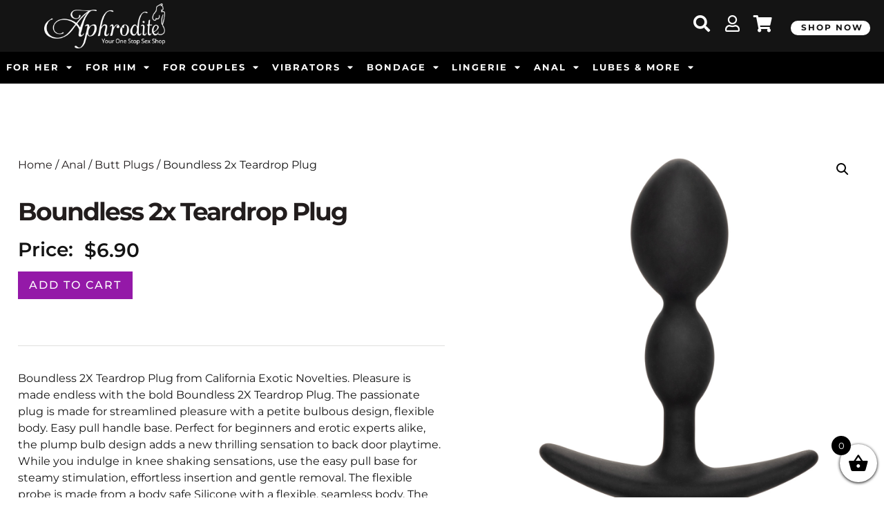

--- FILE ---
content_type: text/html; charset=UTF-8
request_url: https://aphrodite.com/product/boundless-2x-teardrop-plug/
body_size: 43648
content:
<!doctype html>
<html lang="en-US">
<head>
	<meta charset="UTF-8">
	<meta name="viewport" content="width=device-width, initial-scale=1">
	<link rel="profile" href="https://gmpg.org/xfn/11">
	<script data-mp=true data-cfasync=false>window.MOTIONPAGE_FRONT={version:"2.2.2"}</script><style>body{visibility:hidden;}</style>
<script data-mp=true data-cfasync=false>document.addEventListener("DOMContentLoaded",()=>(document.body.style.visibility="inherit"));</script>
<noscript><style>body{visibility:inherit;}</style></noscript><meta name='robots' content='index, follow, max-image-preview:large, max-snippet:-1, max-video-preview:-1' />
	<style>img:is([sizes="auto" i], [sizes^="auto," i]) { contain-intrinsic-size: 3000px 1500px }</style>
	
	<!-- This site is optimized with the Yoast SEO plugin v25.2 - https://yoast.com/wordpress/plugins/seo/ -->
	<title>Boundless 2x Teardrop Plug - Aphrodite</title>
	<link rel="canonical" href="https://aphrodite.com/product/boundless-2x-teardrop-plug/" />
	<meta property="og:locale" content="en_US" />
	<meta property="og:type" content="article" />
	<meta property="og:title" content="Boundless 2x Teardrop Plug - Aphrodite" />
	<meta property="og:description" content="Boundless 2X Teardrop Plug from California Exotic Novelties. Pleasure is made endless with the bold Boundless 2X Teardrop Plug. The passionate plug is made for streamlined pleasure with a petite bulbous design, flexible body. Easy pull handle base. Perfect for beginners and erotic experts alike, the plump bulb design adds a new thrilling sensation to [&hellip;]" />
	<meta property="og:url" content="https://aphrodite.com/product/boundless-2x-teardrop-plug/" />
	<meta property="og:site_name" content="Aphrodite" />
	<meta property="article:modified_time" content="2026-01-12T19:35:14+00:00" />
	<meta property="og:image" content="https://aphrodite.com/wp-content/uploads/2023/04/WTPSE270042_1.jpg" />
	<meta property="og:image:width" content="1280" />
	<meta property="og:image:height" content="1280" />
	<meta property="og:image:type" content="image/jpeg" />
	<meta name="twitter:card" content="summary_large_image" />
	<meta name="twitter:label1" content="Est. reading time" />
	<meta name="twitter:data1" content="1 minute" />
	<script type="application/ld+json" class="yoast-schema-graph">{"@context":"https://schema.org","@graph":[{"@type":"WebPage","@id":"https://aphrodite.com/product/boundless-2x-teardrop-plug/","url":"https://aphrodite.com/product/boundless-2x-teardrop-plug/","name":"Boundless 2x Teardrop Plug - Aphrodite","isPartOf":{"@id":"https://aphrodite.com/#website"},"primaryImageOfPage":{"@id":"https://aphrodite.com/product/boundless-2x-teardrop-plug/#primaryimage"},"image":{"@id":"https://aphrodite.com/product/boundless-2x-teardrop-plug/#primaryimage"},"thumbnailUrl":"https://aphrodite.com/wp-content/uploads/2023/04/WTPSE270042_1.jpg","datePublished":"2023-04-12T11:32:30+00:00","dateModified":"2026-01-12T19:35:14+00:00","breadcrumb":{"@id":"https://aphrodite.com/product/boundless-2x-teardrop-plug/#breadcrumb"},"inLanguage":"en-US","potentialAction":[{"@type":"ReadAction","target":["https://aphrodite.com/product/boundless-2x-teardrop-plug/"]}]},{"@type":"ImageObject","inLanguage":"en-US","@id":"https://aphrodite.com/product/boundless-2x-teardrop-plug/#primaryimage","url":"https://aphrodite.com/wp-content/uploads/2023/04/WTPSE270042_1.jpg","contentUrl":"https://aphrodite.com/wp-content/uploads/2023/04/WTPSE270042_1.jpg","width":1280,"height":1280},{"@type":"BreadcrumbList","@id":"https://aphrodite.com/product/boundless-2x-teardrop-plug/#breadcrumb","itemListElement":[{"@type":"ListItem","position":1,"name":"Home","item":"https://aphrodite.com/"},{"@type":"ListItem","position":2,"name":"Shop","item":"https://aphrodite.com/shop/"},{"@type":"ListItem","position":3,"name":"Boundless 2x Teardrop Plug"}]},{"@type":"WebSite","@id":"https://aphrodite.com/#website","url":"https://aphrodite.com/","name":"Aphrodite","description":"Your One Stop Sex Shop","potentialAction":[{"@type":"SearchAction","target":{"@type":"EntryPoint","urlTemplate":"https://aphrodite.com/?s={search_term_string}"},"query-input":{"@type":"PropertyValueSpecification","valueRequired":true,"valueName":"search_term_string"}}],"inLanguage":"en-US"}]}</script>
	<!-- / Yoast SEO plugin. -->


<link rel='dns-prefetch' href='//cdn.jsdelivr.net' />
<link rel='dns-prefetch' href='//cdnjs.cloudflare.com' />
<link rel='dns-prefetch' href='//fonts.googleapis.com' />
<link rel="alternate" type="application/rss+xml" title="Aphrodite &raquo; Feed" href="https://aphrodite.com/feed/" />
<link rel="alternate" type="application/rss+xml" title="Aphrodite &raquo; Comments Feed" href="https://aphrodite.com/comments/feed/" />
<link rel="alternate" type="application/rss+xml" title="Aphrodite &raquo; Boundless 2x Teardrop Plug Comments Feed" href="https://aphrodite.com/product/boundless-2x-teardrop-plug/feed/" />
<script>
window._wpemojiSettings = {"baseUrl":"https:\/\/s.w.org\/images\/core\/emoji\/15.1.0\/72x72\/","ext":".png","svgUrl":"https:\/\/s.w.org\/images\/core\/emoji\/15.1.0\/svg\/","svgExt":".svg","source":{"concatemoji":"https:\/\/aphrodite.com\/wp-includes\/js\/wp-emoji-release.min.js?ver=6.8.1"}};
/*! This file is auto-generated */
!function(i,n){var o,s,e;function c(e){try{var t={supportTests:e,timestamp:(new Date).valueOf()};sessionStorage.setItem(o,JSON.stringify(t))}catch(e){}}function p(e,t,n){e.clearRect(0,0,e.canvas.width,e.canvas.height),e.fillText(t,0,0);var t=new Uint32Array(e.getImageData(0,0,e.canvas.width,e.canvas.height).data),r=(e.clearRect(0,0,e.canvas.width,e.canvas.height),e.fillText(n,0,0),new Uint32Array(e.getImageData(0,0,e.canvas.width,e.canvas.height).data));return t.every(function(e,t){return e===r[t]})}function u(e,t,n){switch(t){case"flag":return n(e,"\ud83c\udff3\ufe0f\u200d\u26a7\ufe0f","\ud83c\udff3\ufe0f\u200b\u26a7\ufe0f")?!1:!n(e,"\ud83c\uddfa\ud83c\uddf3","\ud83c\uddfa\u200b\ud83c\uddf3")&&!n(e,"\ud83c\udff4\udb40\udc67\udb40\udc62\udb40\udc65\udb40\udc6e\udb40\udc67\udb40\udc7f","\ud83c\udff4\u200b\udb40\udc67\u200b\udb40\udc62\u200b\udb40\udc65\u200b\udb40\udc6e\u200b\udb40\udc67\u200b\udb40\udc7f");case"emoji":return!n(e,"\ud83d\udc26\u200d\ud83d\udd25","\ud83d\udc26\u200b\ud83d\udd25")}return!1}function f(e,t,n){var r="undefined"!=typeof WorkerGlobalScope&&self instanceof WorkerGlobalScope?new OffscreenCanvas(300,150):i.createElement("canvas"),a=r.getContext("2d",{willReadFrequently:!0}),o=(a.textBaseline="top",a.font="600 32px Arial",{});return e.forEach(function(e){o[e]=t(a,e,n)}),o}function t(e){var t=i.createElement("script");t.src=e,t.defer=!0,i.head.appendChild(t)}"undefined"!=typeof Promise&&(o="wpEmojiSettingsSupports",s=["flag","emoji"],n.supports={everything:!0,everythingExceptFlag:!0},e=new Promise(function(e){i.addEventListener("DOMContentLoaded",e,{once:!0})}),new Promise(function(t){var n=function(){try{var e=JSON.parse(sessionStorage.getItem(o));if("object"==typeof e&&"number"==typeof e.timestamp&&(new Date).valueOf()<e.timestamp+604800&&"object"==typeof e.supportTests)return e.supportTests}catch(e){}return null}();if(!n){if("undefined"!=typeof Worker&&"undefined"!=typeof OffscreenCanvas&&"undefined"!=typeof URL&&URL.createObjectURL&&"undefined"!=typeof Blob)try{var e="postMessage("+f.toString()+"("+[JSON.stringify(s),u.toString(),p.toString()].join(",")+"));",r=new Blob([e],{type:"text/javascript"}),a=new Worker(URL.createObjectURL(r),{name:"wpTestEmojiSupports"});return void(a.onmessage=function(e){c(n=e.data),a.terminate(),t(n)})}catch(e){}c(n=f(s,u,p))}t(n)}).then(function(e){for(var t in e)n.supports[t]=e[t],n.supports.everything=n.supports.everything&&n.supports[t],"flag"!==t&&(n.supports.everythingExceptFlag=n.supports.everythingExceptFlag&&n.supports[t]);n.supports.everythingExceptFlag=n.supports.everythingExceptFlag&&!n.supports.flag,n.DOMReady=!1,n.readyCallback=function(){n.DOMReady=!0}}).then(function(){return e}).then(function(){var e;n.supports.everything||(n.readyCallback(),(e=n.source||{}).concatemoji?t(e.concatemoji):e.wpemoji&&e.twemoji&&(t(e.twemoji),t(e.wpemoji)))}))}((window,document),window._wpemojiSettings);
</script>
<link rel='stylesheet' id='wc-authorize-net-cim-credit-card-checkout-block-css' href='https://aphrodite.com/wp-content/plugins/woocommerce-gateway-authorize-net-cim/assets/css/blocks/wc-authorize-net-cim-checkout-block.css?ver=3.10.6' media='all' />
<link rel='stylesheet' id='wc-authorize-net-cim-echeck-checkout-block-css' href='https://aphrodite.com/wp-content/plugins/woocommerce-gateway-authorize-net-cim/assets/css/blocks/wc-authorize-net-cim-checkout-block.css?ver=3.10.6' media='all' />
<link rel='stylesheet' id='dashicons-css' href='https://aphrodite.com/wp-includes/css/dashicons.min.css?ver=6.8.1' media='all' />
<link rel='stylesheet' id='elusive-css' href='https://aphrodite.com/wp-content/plugins/slick-menu/includes/modules/slick-menu-icons/includes/library/slick-menu-icon-picker/css/types/elusive.min.css?ver=2.0' media='all' />
<link rel='stylesheet' id='font-awesome-css' href='https://aphrodite.com/wp-content/plugins/slick-menu/includes/modules/slick-menu-icons/includes/library/slick-menu-icon-picker/css/types/font-awesome.min.css?ver=4.6.3' media='all' />
<link rel='stylesheet' id='foundation-icons-css' href='https://aphrodite.com/wp-content/plugins/slick-menu/includes/modules/slick-menu-icons/includes/library/slick-menu-icon-picker/css/types/foundation-icons.min.css?ver=3.0' media='all' />
<link rel='stylesheet' id='genericons-css' href='https://aphrodite.com/wp-content/plugins/slick-menu/includes/modules/slick-menu-icons/includes/library/slick-menu-icon-picker/css/types/genericons.min.css?ver=3.4' media='all' />
<link rel='stylesheet' id='slick-menu-icons-extra-css' href='https://aphrodite.com/wp-content/plugins/slick-menu/includes/modules/slick-menu-icons/css/extra.min.css?ver=0.10.1' media='all' />
<style id='wp-emoji-styles-inline-css'>

	img.wp-smiley, img.emoji {
		display: inline !important;
		border: none !important;
		box-shadow: none !important;
		height: 1em !important;
		width: 1em !important;
		margin: 0 0.07em !important;
		vertical-align: -0.1em !important;
		background: none !important;
		padding: 0 !important;
	}
</style>
<link rel='stylesheet' id='wp-block-library-css' href='https://aphrodite.com/wp-includes/css/dist/block-library/style.min.css?ver=6.8.1' media='all' />
<style id='global-styles-inline-css'>
:root{--wp--preset--aspect-ratio--square: 1;--wp--preset--aspect-ratio--4-3: 4/3;--wp--preset--aspect-ratio--3-4: 3/4;--wp--preset--aspect-ratio--3-2: 3/2;--wp--preset--aspect-ratio--2-3: 2/3;--wp--preset--aspect-ratio--16-9: 16/9;--wp--preset--aspect-ratio--9-16: 9/16;--wp--preset--color--black: #000000;--wp--preset--color--cyan-bluish-gray: #abb8c3;--wp--preset--color--white: #ffffff;--wp--preset--color--pale-pink: #f78da7;--wp--preset--color--vivid-red: #cf2e2e;--wp--preset--color--luminous-vivid-orange: #ff6900;--wp--preset--color--luminous-vivid-amber: #fcb900;--wp--preset--color--light-green-cyan: #7bdcb5;--wp--preset--color--vivid-green-cyan: #00d084;--wp--preset--color--pale-cyan-blue: #8ed1fc;--wp--preset--color--vivid-cyan-blue: #0693e3;--wp--preset--color--vivid-purple: #9b51e0;--wp--preset--gradient--vivid-cyan-blue-to-vivid-purple: linear-gradient(135deg,rgba(6,147,227,1) 0%,rgb(155,81,224) 100%);--wp--preset--gradient--light-green-cyan-to-vivid-green-cyan: linear-gradient(135deg,rgb(122,220,180) 0%,rgb(0,208,130) 100%);--wp--preset--gradient--luminous-vivid-amber-to-luminous-vivid-orange: linear-gradient(135deg,rgba(252,185,0,1) 0%,rgba(255,105,0,1) 100%);--wp--preset--gradient--luminous-vivid-orange-to-vivid-red: linear-gradient(135deg,rgba(255,105,0,1) 0%,rgb(207,46,46) 100%);--wp--preset--gradient--very-light-gray-to-cyan-bluish-gray: linear-gradient(135deg,rgb(238,238,238) 0%,rgb(169,184,195) 100%);--wp--preset--gradient--cool-to-warm-spectrum: linear-gradient(135deg,rgb(74,234,220) 0%,rgb(151,120,209) 20%,rgb(207,42,186) 40%,rgb(238,44,130) 60%,rgb(251,105,98) 80%,rgb(254,248,76) 100%);--wp--preset--gradient--blush-light-purple: linear-gradient(135deg,rgb(255,206,236) 0%,rgb(152,150,240) 100%);--wp--preset--gradient--blush-bordeaux: linear-gradient(135deg,rgb(254,205,165) 0%,rgb(254,45,45) 50%,rgb(107,0,62) 100%);--wp--preset--gradient--luminous-dusk: linear-gradient(135deg,rgb(255,203,112) 0%,rgb(199,81,192) 50%,rgb(65,88,208) 100%);--wp--preset--gradient--pale-ocean: linear-gradient(135deg,rgb(255,245,203) 0%,rgb(182,227,212) 50%,rgb(51,167,181) 100%);--wp--preset--gradient--electric-grass: linear-gradient(135deg,rgb(202,248,128) 0%,rgb(113,206,126) 100%);--wp--preset--gradient--midnight: linear-gradient(135deg,rgb(2,3,129) 0%,rgb(40,116,252) 100%);--wp--preset--font-size--small: 13px;--wp--preset--font-size--medium: 20px;--wp--preset--font-size--large: 36px;--wp--preset--font-size--x-large: 42px;--wp--preset--spacing--20: 0.44rem;--wp--preset--spacing--30: 0.67rem;--wp--preset--spacing--40: 1rem;--wp--preset--spacing--50: 1.5rem;--wp--preset--spacing--60: 2.25rem;--wp--preset--spacing--70: 3.38rem;--wp--preset--spacing--80: 5.06rem;--wp--preset--shadow--natural: 6px 6px 9px rgba(0, 0, 0, 0.2);--wp--preset--shadow--deep: 12px 12px 50px rgba(0, 0, 0, 0.4);--wp--preset--shadow--sharp: 6px 6px 0px rgba(0, 0, 0, 0.2);--wp--preset--shadow--outlined: 6px 6px 0px -3px rgba(255, 255, 255, 1), 6px 6px rgba(0, 0, 0, 1);--wp--preset--shadow--crisp: 6px 6px 0px rgba(0, 0, 0, 1);}:root { --wp--style--global--content-size: 800px;--wp--style--global--wide-size: 1200px; }:where(body) { margin: 0; }.wp-site-blocks > .alignleft { float: left; margin-right: 2em; }.wp-site-blocks > .alignright { float: right; margin-left: 2em; }.wp-site-blocks > .aligncenter { justify-content: center; margin-left: auto; margin-right: auto; }:where(.wp-site-blocks) > * { margin-block-start: 24px; margin-block-end: 0; }:where(.wp-site-blocks) > :first-child { margin-block-start: 0; }:where(.wp-site-blocks) > :last-child { margin-block-end: 0; }:root { --wp--style--block-gap: 24px; }:root :where(.is-layout-flow) > :first-child{margin-block-start: 0;}:root :where(.is-layout-flow) > :last-child{margin-block-end: 0;}:root :where(.is-layout-flow) > *{margin-block-start: 24px;margin-block-end: 0;}:root :where(.is-layout-constrained) > :first-child{margin-block-start: 0;}:root :where(.is-layout-constrained) > :last-child{margin-block-end: 0;}:root :where(.is-layout-constrained) > *{margin-block-start: 24px;margin-block-end: 0;}:root :where(.is-layout-flex){gap: 24px;}:root :where(.is-layout-grid){gap: 24px;}.is-layout-flow > .alignleft{float: left;margin-inline-start: 0;margin-inline-end: 2em;}.is-layout-flow > .alignright{float: right;margin-inline-start: 2em;margin-inline-end: 0;}.is-layout-flow > .aligncenter{margin-left: auto !important;margin-right: auto !important;}.is-layout-constrained > .alignleft{float: left;margin-inline-start: 0;margin-inline-end: 2em;}.is-layout-constrained > .alignright{float: right;margin-inline-start: 2em;margin-inline-end: 0;}.is-layout-constrained > .aligncenter{margin-left: auto !important;margin-right: auto !important;}.is-layout-constrained > :where(:not(.alignleft):not(.alignright):not(.alignfull)){max-width: var(--wp--style--global--content-size);margin-left: auto !important;margin-right: auto !important;}.is-layout-constrained > .alignwide{max-width: var(--wp--style--global--wide-size);}body .is-layout-flex{display: flex;}.is-layout-flex{flex-wrap: wrap;align-items: center;}.is-layout-flex > :is(*, div){margin: 0;}body .is-layout-grid{display: grid;}.is-layout-grid > :is(*, div){margin: 0;}body{padding-top: 0px;padding-right: 0px;padding-bottom: 0px;padding-left: 0px;}a:where(:not(.wp-element-button)){text-decoration: underline;}:root :where(.wp-element-button, .wp-block-button__link){background-color: #32373c;border-width: 0;color: #fff;font-family: inherit;font-size: inherit;line-height: inherit;padding: calc(0.667em + 2px) calc(1.333em + 2px);text-decoration: none;}.has-black-color{color: var(--wp--preset--color--black) !important;}.has-cyan-bluish-gray-color{color: var(--wp--preset--color--cyan-bluish-gray) !important;}.has-white-color{color: var(--wp--preset--color--white) !important;}.has-pale-pink-color{color: var(--wp--preset--color--pale-pink) !important;}.has-vivid-red-color{color: var(--wp--preset--color--vivid-red) !important;}.has-luminous-vivid-orange-color{color: var(--wp--preset--color--luminous-vivid-orange) !important;}.has-luminous-vivid-amber-color{color: var(--wp--preset--color--luminous-vivid-amber) !important;}.has-light-green-cyan-color{color: var(--wp--preset--color--light-green-cyan) !important;}.has-vivid-green-cyan-color{color: var(--wp--preset--color--vivid-green-cyan) !important;}.has-pale-cyan-blue-color{color: var(--wp--preset--color--pale-cyan-blue) !important;}.has-vivid-cyan-blue-color{color: var(--wp--preset--color--vivid-cyan-blue) !important;}.has-vivid-purple-color{color: var(--wp--preset--color--vivid-purple) !important;}.has-black-background-color{background-color: var(--wp--preset--color--black) !important;}.has-cyan-bluish-gray-background-color{background-color: var(--wp--preset--color--cyan-bluish-gray) !important;}.has-white-background-color{background-color: var(--wp--preset--color--white) !important;}.has-pale-pink-background-color{background-color: var(--wp--preset--color--pale-pink) !important;}.has-vivid-red-background-color{background-color: var(--wp--preset--color--vivid-red) !important;}.has-luminous-vivid-orange-background-color{background-color: var(--wp--preset--color--luminous-vivid-orange) !important;}.has-luminous-vivid-amber-background-color{background-color: var(--wp--preset--color--luminous-vivid-amber) !important;}.has-light-green-cyan-background-color{background-color: var(--wp--preset--color--light-green-cyan) !important;}.has-vivid-green-cyan-background-color{background-color: var(--wp--preset--color--vivid-green-cyan) !important;}.has-pale-cyan-blue-background-color{background-color: var(--wp--preset--color--pale-cyan-blue) !important;}.has-vivid-cyan-blue-background-color{background-color: var(--wp--preset--color--vivid-cyan-blue) !important;}.has-vivid-purple-background-color{background-color: var(--wp--preset--color--vivid-purple) !important;}.has-black-border-color{border-color: var(--wp--preset--color--black) !important;}.has-cyan-bluish-gray-border-color{border-color: var(--wp--preset--color--cyan-bluish-gray) !important;}.has-white-border-color{border-color: var(--wp--preset--color--white) !important;}.has-pale-pink-border-color{border-color: var(--wp--preset--color--pale-pink) !important;}.has-vivid-red-border-color{border-color: var(--wp--preset--color--vivid-red) !important;}.has-luminous-vivid-orange-border-color{border-color: var(--wp--preset--color--luminous-vivid-orange) !important;}.has-luminous-vivid-amber-border-color{border-color: var(--wp--preset--color--luminous-vivid-amber) !important;}.has-light-green-cyan-border-color{border-color: var(--wp--preset--color--light-green-cyan) !important;}.has-vivid-green-cyan-border-color{border-color: var(--wp--preset--color--vivid-green-cyan) !important;}.has-pale-cyan-blue-border-color{border-color: var(--wp--preset--color--pale-cyan-blue) !important;}.has-vivid-cyan-blue-border-color{border-color: var(--wp--preset--color--vivid-cyan-blue) !important;}.has-vivid-purple-border-color{border-color: var(--wp--preset--color--vivid-purple) !important;}.has-vivid-cyan-blue-to-vivid-purple-gradient-background{background: var(--wp--preset--gradient--vivid-cyan-blue-to-vivid-purple) !important;}.has-light-green-cyan-to-vivid-green-cyan-gradient-background{background: var(--wp--preset--gradient--light-green-cyan-to-vivid-green-cyan) !important;}.has-luminous-vivid-amber-to-luminous-vivid-orange-gradient-background{background: var(--wp--preset--gradient--luminous-vivid-amber-to-luminous-vivid-orange) !important;}.has-luminous-vivid-orange-to-vivid-red-gradient-background{background: var(--wp--preset--gradient--luminous-vivid-orange-to-vivid-red) !important;}.has-very-light-gray-to-cyan-bluish-gray-gradient-background{background: var(--wp--preset--gradient--very-light-gray-to-cyan-bluish-gray) !important;}.has-cool-to-warm-spectrum-gradient-background{background: var(--wp--preset--gradient--cool-to-warm-spectrum) !important;}.has-blush-light-purple-gradient-background{background: var(--wp--preset--gradient--blush-light-purple) !important;}.has-blush-bordeaux-gradient-background{background: var(--wp--preset--gradient--blush-bordeaux) !important;}.has-luminous-dusk-gradient-background{background: var(--wp--preset--gradient--luminous-dusk) !important;}.has-pale-ocean-gradient-background{background: var(--wp--preset--gradient--pale-ocean) !important;}.has-electric-grass-gradient-background{background: var(--wp--preset--gradient--electric-grass) !important;}.has-midnight-gradient-background{background: var(--wp--preset--gradient--midnight) !important;}.has-small-font-size{font-size: var(--wp--preset--font-size--small) !important;}.has-medium-font-size{font-size: var(--wp--preset--font-size--medium) !important;}.has-large-font-size{font-size: var(--wp--preset--font-size--large) !important;}.has-x-large-font-size{font-size: var(--wp--preset--font-size--x-large) !important;}
:root :where(.wp-block-pullquote){font-size: 1.5em;line-height: 1.6;}
</style>
<link rel='stylesheet' id='photoswipe-css' href='https://aphrodite.com/wp-content/plugins/woocommerce/assets/css/photoswipe/photoswipe.min.css?ver=9.8.6' media='all' />
<link rel='stylesheet' id='photoswipe-default-skin-css' href='https://aphrodite.com/wp-content/plugins/woocommerce/assets/css/photoswipe/default-skin/default-skin.min.css?ver=9.8.6' media='all' />
<link rel='stylesheet' id='woocommerce-layout-css' href='https://aphrodite.com/wp-content/plugins/woocommerce/assets/css/woocommerce-layout.css?ver=9.8.6' media='all' />
<link rel='stylesheet' id='woocommerce-smallscreen-css' href='https://aphrodite.com/wp-content/plugins/woocommerce/assets/css/woocommerce-smallscreen.css?ver=9.8.6' media='only screen and (max-width: 768px)' />
<link rel='stylesheet' id='woocommerce-general-css' href='https://aphrodite.com/wp-content/plugins/woocommerce/assets/css/woocommerce.css?ver=9.8.6' media='all' />
<style id='woocommerce-inline-inline-css'>
.woocommerce form .form-row .required { visibility: visible; }
</style>
<link rel='stylesheet' id='slick-slider-css' href='https://cdn.jsdelivr.net/npm/slick-carousel@1.8.1/slick/slick.css?ver=1.0.7' media='all' />
<link rel='stylesheet' id='cfvsw_swatches_product-css' href='https://aphrodite.com/wp-content/plugins/color-swatches-zt/assets/css/swatches.css?ver=1.0.7' media='all' />
<link rel='stylesheet' id='sv-wc-payment-gateway-payment-form-v5_12_6-css' href='https://aphrodite.com/wp-content/plugins/woocommerce-gateway-authorize-net-cim/vendor/skyverge/wc-plugin-framework/woocommerce/payment-gateway/assets/css/frontend/sv-wc-payment-gateway-payment-form.min.css?ver=5.12.6' media='all' />
<link rel='stylesheet' id='brands-styles-css' href='https://aphrodite.com/wp-content/plugins/woocommerce/assets/css/brands.css?ver=9.8.6' media='all' />
<link rel='stylesheet' id='select2-css' href='https://aphrodite.com/wp-content/plugins/woocommerce/assets/css/select2.css?ver=9.8.6' media='all' />
<link rel='stylesheet' id='lightslider-css' href='https://cdnjs.cloudflare.com/ajax/libs/lightslider/1.1.6/css/lightslider.css?ver=6.8.1' media='all' />
<link rel='stylesheet' id='xoo-wsc-fonts-css' href='https://aphrodite.com/wp-content/plugins/woocommerce-side-cart-premium/assets/css/xoo-wsc-fonts.css?ver=3.1' media='all' />
<link rel='stylesheet' id='xoo-wsc-style-css' href='https://aphrodite.com/wp-content/plugins/woocommerce-side-cart-premium/assets/css/xoo-wsc-style.css?ver=3.1' media='all' />
<style id='xoo-wsc-style-inline-css'>

.xoo-wsc-sp-left-col img{
	max-width: 80px;
}

.xoo-wsc-sp-right-col{
	font-size: 14px;
}

.xoo-wsc-sp-container{
	background-color: #eee;
}



.xoo-wsc-ft-buttons-cont a.xoo-wsc-ft-btn {
	background-color: #000000;
	color: #ffffff;
	border: 2px solid #000000;
}

 

.xoo-wsc-footer{
	background-color: #ffffff;
	color: #000000;
	padding: 10px 20px;
}

.xoo-wsc-footer, .xoo-wsc-footer a, .xoo-wsc-footer .amount{
	font-size: 18px;
}

.xoo-wsc-ft-buttons-cont{
	grid-template-columns: auto;
}

.xoo-wsc-basket{
	bottom: 12px;
	right: 0px;
	background-color: #ffffff;
	color: #000000;
	box-shadow: 0 1px 4px 0;
	border-radius: 50%}

.xoo-wsc-bki{
	font-size: 30px}

.xoo-wsc-items-count{
	top: -12px;
	left: -12px;
}

.xoo-wsc-items-count, .xoo-wsc-sc-count{
	background-color: #000000;
	color: #ffffff;
}

.xoo-wsc-container, .xoo-wsc-slider{
	max-width: 320px;
	right: -320px;
	top: 0;bottom: 0;
	bottom: 0;
	font-family: }


.xoo-wsc-cart-active .xoo-wsc-container, .xoo-wsc-slider-active .xoo-wsc-slider{
	right: 0;
}


.xoo-wsc-cart-active .xoo-wsc-basket{
	right: 320px;
}

.xoo-wsc-slider{
	right: -320px;
}

span.xoo-wsch-close {
    font-size: 16px;
    right: 10px;
}

.xoo-wsch-top{
	justify-content: center;
}

.xoo-wsch-text{
	font-size: 20px;
}

.xoo-wsc-header{
	color: #000000;
	background-color: #ffffff;
}

.xoo-wsc-sb-bar > span{
	background-color: #1e73be;
}

.xoo-wsc-body{
	background-color: #ffffff;
}

.xoo-wsc-body, .xoo-wsc-body span.amount, .xoo-wsc-body a{
	font-size: 16px;
	color: #000000;
}

.xoo-wsc-product{
	padding: 20px 15px;
}

.xoo-wsc-img-col{
	width: 30%;
}
.xoo-wsc-sum-col{
	width: 70%;
}

.xoo-wsc-sum-col{
	justify-content: center;
}

/***** Quantity *****/

.xoo-wsc-qty-box{
	max-width: 75px;
}

.xoo-wsc-qty-box.xoo-wsc-qtb-square{
	border-color: #000000;
}

input[type="number"].xoo-wsc-qty{
	border-color: #000000;
	background-color: #ffffff;
	color: #000000;
	height: 28px;
	line-height: 28px;
}

input[type="number"].xoo-wsc-qty, .xoo-wsc-qtb-square{
	border-width: 1px;
	border-style: solid;
}
.xoo-wsc-chng{
	background-color: #ffffff;
	color: #000000;
}
</style>
<link rel='stylesheet' id='slick-menu-animate-css' href='https://aphrodite.com/wp-content/plugins/slick-menu/assets/vendors/animate/animate.css?ver=1.5.2' media='all' />
<link rel='stylesheet' id='slick-menu-slickmenu-css' href='https://aphrodite.com/wp-content/plugins/slick-menu/assets/css/slickmenu.min.css?ver=1.5.2' media='all' />
<link rel='stylesheet' id='hello-elementor-css' href='https://aphrodite.com/wp-content/themes/hello-elementor/style.min.css?ver=3.4.3' media='all' />
<link rel='stylesheet' id='hello-elementor-theme-style-css' href='https://aphrodite.com/wp-content/themes/hello-elementor/theme.min.css?ver=3.4.3' media='all' />
<link rel='stylesheet' id='hello-elementor-header-footer-css' href='https://aphrodite.com/wp-content/themes/hello-elementor/header-footer.min.css?ver=3.4.3' media='all' />
<link rel='stylesheet' id='elementor-frontend-css' href='https://aphrodite.com/wp-content/plugins/elementor/assets/css/frontend.min.css?ver=3.29.0' media='all' />
<link rel='stylesheet' id='widget-image-css' href='https://aphrodite.com/wp-content/plugins/elementor/assets/css/widget-image.min.css?ver=3.29.0' media='all' />
<link rel='stylesheet' id='e-animation-grow-css' href='https://aphrodite.com/wp-content/plugins/elementor/assets/lib/animations/styles/e-animation-grow.min.css?ver=3.29.0' media='all' />
<link rel='stylesheet' id='widget-nav-menu-css' href='https://aphrodite.com/wp-content/plugins/elementor-pro/assets/css/widget-nav-menu.min.css?ver=3.29.0' media='all' />
<link rel='stylesheet' id='e-sticky-css' href='https://aphrodite.com/wp-content/plugins/elementor-pro/assets/css/modules/sticky.min.css?ver=3.29.0' media='all' />
<link rel='stylesheet' id='widget-divider-css' href='https://aphrodite.com/wp-content/plugins/elementor/assets/css/widget-divider.min.css?ver=3.29.0' media='all' />
<link rel='stylesheet' id='widget-icon-list-css' href='https://aphrodite.com/wp-content/plugins/elementor/assets/css/widget-icon-list.min.css?ver=3.29.0' media='all' />
<link rel='stylesheet' id='widget-heading-css' href='https://aphrodite.com/wp-content/plugins/elementor/assets/css/widget-heading.min.css?ver=3.29.0' media='all' />
<link rel='stylesheet' id='widget-form-css' href='https://aphrodite.com/wp-content/plugins/elementor-pro/assets/css/widget-form.min.css?ver=3.29.0' media='all' />
<link rel='stylesheet' id='widget-woocommerce-product-rating-css' href='https://aphrodite.com/wp-content/plugins/elementor-pro/assets/css/widget-woocommerce-product-rating.min.css?ver=3.29.0' media='all' />
<link rel='stylesheet' id='widget-woocommerce-product-price-css' href='https://aphrodite.com/wp-content/plugins/elementor-pro/assets/css/widget-woocommerce-product-price.min.css?ver=3.29.0' media='all' />
<link rel='stylesheet' id='widget-woocommerce-product-add-to-cart-css' href='https://aphrodite.com/wp-content/plugins/elementor-pro/assets/css/widget-woocommerce-product-add-to-cart.min.css?ver=3.29.0' media='all' />
<link rel='stylesheet' id='widget-share-buttons-css' href='https://aphrodite.com/wp-content/plugins/elementor-pro/assets/css/widget-share-buttons.min.css?ver=3.29.0' media='all' />
<link rel='stylesheet' id='e-apple-webkit-css' href='https://aphrodite.com/wp-content/plugins/elementor/assets/css/conditionals/apple-webkit.min.css?ver=3.29.0' media='all' />
<link rel='stylesheet' id='elementor-icons-shared-0-css' href='https://aphrodite.com/wp-content/plugins/elementor/assets/lib/font-awesome/css/fontawesome.min.css?ver=5.15.3' media='all' />
<link rel='stylesheet' id='elementor-icons-fa-solid-css' href='https://aphrodite.com/wp-content/plugins/elementor/assets/lib/font-awesome/css/solid.min.css?ver=5.15.3' media='all' />
<link rel='stylesheet' id='elementor-icons-fa-brands-css' href='https://aphrodite.com/wp-content/plugins/elementor/assets/lib/font-awesome/css/brands.min.css?ver=5.15.3' media='all' />
<link rel='stylesheet' id='widget-icon-box-css' href='https://aphrodite.com/wp-content/plugins/elementor/assets/css/widget-icon-box.min.css?ver=3.29.0' media='all' />
<link rel='stylesheet' id='widget-woocommerce-product-images-css' href='https://aphrodite.com/wp-content/plugins/elementor-pro/assets/css/widget-woocommerce-product-images.min.css?ver=3.29.0' media='all' />
<link rel='stylesheet' id='widget-call-to-action-css' href='https://aphrodite.com/wp-content/plugins/elementor-pro/assets/css/widget-call-to-action.min.css?ver=3.29.0' media='all' />
<link rel='stylesheet' id='e-transitions-css' href='https://aphrodite.com/wp-content/plugins/elementor-pro/assets/css/conditionals/transitions.min.css?ver=3.29.0' media='all' />
<link rel='stylesheet' id='widget-woocommerce-products-css' href='https://aphrodite.com/wp-content/plugins/elementor-pro/assets/css/widget-woocommerce-products.min.css?ver=3.29.0' media='all' />
<link rel='stylesheet' id='e-animation-fadeInUp-css' href='https://aphrodite.com/wp-content/plugins/elementor/assets/lib/animations/styles/fadeInUp.min.css?ver=3.29.0' media='all' />
<link rel='stylesheet' id='e-motion-fx-css' href='https://aphrodite.com/wp-content/plugins/elementor-pro/assets/css/modules/motion-fx.min.css?ver=3.29.0' media='all' />
<link rel='stylesheet' id='elementor-icons-css' href='https://aphrodite.com/wp-content/plugins/elementor/assets/lib/eicons/css/elementor-icons.min.css?ver=5.40.0' media='all' />
<link rel='stylesheet' id='elementor-post-7584-css' href='https://aphrodite.com/wp-content/uploads/elementor/css/post-7584.css?ver=1748378403' media='all' />
<link rel='stylesheet' id='jet-tabs-frontend-css' href='https://aphrodite.com/wp-content/plugins/jet-tabs/assets/css/jet-tabs-frontend.css?ver=2.2.9' media='all' />
<link rel='stylesheet' id='elementor-post-7618-css' href='https://aphrodite.com/wp-content/uploads/elementor/css/post-7618.css?ver=1748378403' media='all' />
<link rel='stylesheet' id='elementor-post-7875-css' href='https://aphrodite.com/wp-content/uploads/elementor/css/post-7875.css?ver=1757457945' media='all' />
<link rel='stylesheet' id='elementor-post-7785-css' href='https://aphrodite.com/wp-content/uploads/elementor/css/post-7785.css?ver=1748378403' media='all' />
<link rel='stylesheet' id='jquery-chosen-css' href='https://aphrodite.com/wp-content/plugins/jet-search/assets/lib/chosen/chosen.min.css?ver=1.8.7' media='all' />
<link rel='stylesheet' id='jet-search-css' href='https://aphrodite.com/wp-content/plugins/jet-search/assets/css/jet-search.css?ver=3.5.9' media='all' />
<link rel='stylesheet' id='slick-menu-fonts-css' href='https://fonts.googleapis.com/css?family=Montserrat%3A600%7CMontserrat%3A300%7CLato%3A900%7CLato%3A400%7CPoppins%3A400&#038;ver=1.5.2' media='all' />
<link rel='stylesheet' id='slick-menu-dynamic-css' href='https://aphrodite.com/?sm_ajax=dynamic_styles&#038;t=1768182713&#038;ver=1.5.2' media='all' />
<link rel='stylesheet' id='elementor-gf-local-montserrat-css' href='https://aphrodite.com/wp-content/uploads/elementor/google-fonts/css/montserrat.css?ver=1748378177' media='all' />
<link rel='stylesheet' id='elementor-gf-local-rocksalt-css' href='https://aphrodite.com/wp-content/uploads/elementor/google-fonts/css/rocksalt.css?ver=1748378178' media='all' />
<link rel='stylesheet' id='elementor-gf-local-heebo-css' href='https://aphrodite.com/wp-content/uploads/elementor/google-fonts/css/heebo.css?ver=1748378183' media='all' />
<link rel='stylesheet' id='elementor-icons-fa-regular-css' href='https://aphrodite.com/wp-content/plugins/elementor/assets/lib/font-awesome/css/regular.min.css?ver=5.15.3' media='all' />
<script type="text/template" id="tmpl-variation-template">
	<div class="woocommerce-variation-description">{{{ data.variation.variation_description }}}</div>
	<div class="woocommerce-variation-price">{{{ data.variation.price_html }}}</div>
	<div class="woocommerce-variation-availability">{{{ data.variation.availability_html }}}</div>
</script>
<script type="text/template" id="tmpl-unavailable-variation-template">
	<p role="alert">Sorry, this product is unavailable. Please choose a different combination.</p>
</script>
<script src="https://aphrodite.com/wp-includes/js/jquery/jquery.min.js?ver=3.7.1" id="jquery-core-js"></script>
<script src="https://aphrodite.com/wp-includes/js/jquery/jquery-migrate.min.js?ver=3.4.1" id="jquery-migrate-js"></script>
<script src="https://aphrodite.com/wp-includes/js/underscore.min.js?ver=1.13.7" id="underscore-js"></script>
<script id="wp-util-js-extra">
var _wpUtilSettings = {"ajax":{"url":"\/wp-admin\/admin-ajax.php"}};
</script>
<script src="https://aphrodite.com/wp-includes/js/wp-util.min.js?ver=6.8.1" id="wp-util-js"></script>
<script src="https://aphrodite.com/wp-includes/js/imagesloaded.min.js?ver=6.8.1" id="imagesLoaded-js"></script>
<script src="https://aphrodite.com/wp-content/plugins/woocommerce/assets/js/jquery-blockui/jquery.blockUI.min.js?ver=2.7.0-wc.9.8.6" id="jquery-blockui-js" data-wp-strategy="defer"></script>
<script id="wc-add-to-cart-js-extra">
var wc_add_to_cart_params = {"ajax_url":"\/wp-admin\/admin-ajax.php","wc_ajax_url":"\/?wc-ajax=%%endpoint%%","i18n_view_cart":"View cart","cart_url":"https:\/\/aphrodite.com\/cart\/","is_cart":"","cart_redirect_after_add":"no"};
</script>
<script src="https://aphrodite.com/wp-content/plugins/woocommerce/assets/js/frontend/add-to-cart.min.js?ver=9.8.6" id="wc-add-to-cart-js" defer data-wp-strategy="defer"></script>
<script src="https://aphrodite.com/wp-content/plugins/woocommerce/assets/js/zoom/jquery.zoom.min.js?ver=1.7.21-wc.9.8.6" id="zoom-js" defer data-wp-strategy="defer"></script>
<script src="https://aphrodite.com/wp-content/plugins/woocommerce/assets/js/flexslider/jquery.flexslider.min.js?ver=2.7.2-wc.9.8.6" id="flexslider-js" defer data-wp-strategy="defer"></script>
<script src="https://aphrodite.com/wp-content/plugins/woocommerce/assets/js/photoswipe/photoswipe.min.js?ver=4.1.1-wc.9.8.6" id="photoswipe-js" defer data-wp-strategy="defer"></script>
<script src="https://aphrodite.com/wp-content/plugins/woocommerce/assets/js/photoswipe/photoswipe-ui-default.min.js?ver=4.1.1-wc.9.8.6" id="photoswipe-ui-default-js" defer data-wp-strategy="defer"></script>
<script id="wc-single-product-js-extra">
var wc_single_product_params = {"i18n_required_rating_text":"Please select a rating","i18n_rating_options":["1 of 5 stars","2 of 5 stars","3 of 5 stars","4 of 5 stars","5 of 5 stars"],"i18n_product_gallery_trigger_text":"View full-screen image gallery","review_rating_required":"yes","flexslider":{"rtl":false,"animation":"slide","smoothHeight":true,"directionNav":false,"controlNav":"thumbnails","slideshow":false,"animationSpeed":500,"animationLoop":false,"allowOneSlide":false},"zoom_enabled":"1","zoom_options":[],"photoswipe_enabled":"1","photoswipe_options":{"shareEl":false,"closeOnScroll":false,"history":false,"hideAnimationDuration":0,"showAnimationDuration":0},"flexslider_enabled":"1"};
</script>
<script src="https://aphrodite.com/wp-content/plugins/woocommerce/assets/js/frontend/single-product.min.js?ver=9.8.6" id="wc-single-product-js" defer data-wp-strategy="defer"></script>
<script src="https://aphrodite.com/wp-content/plugins/woocommerce/assets/js/js-cookie/js.cookie.min.js?ver=2.1.4-wc.9.8.6" id="js-cookie-js" defer data-wp-strategy="defer"></script>
<script id="woocommerce-js-extra">
var woocommerce_params = {"ajax_url":"\/wp-admin\/admin-ajax.php","wc_ajax_url":"\/?wc-ajax=%%endpoint%%","i18n_password_show":"Show password","i18n_password_hide":"Hide password"};
</script>
<script src="https://aphrodite.com/wp-content/plugins/woocommerce/assets/js/frontend/woocommerce.min.js?ver=9.8.6" id="woocommerce-js" defer data-wp-strategy="defer"></script>
<script id="wc-country-select-js-extra">
var wc_country_select_params = {"countries":"{\"US\":{\"AL\":\"Alabama\",\"AK\":\"Alaska\",\"AZ\":\"Arizona\",\"AR\":\"Arkansas\",\"CA\":\"California\",\"CO\":\"Colorado\",\"CT\":\"Connecticut\",\"DE\":\"Delaware\",\"DC\":\"District of Columbia\",\"FL\":\"Florida\",\"GA\":\"Georgia\",\"HI\":\"Hawaii\",\"ID\":\"Idaho\",\"IL\":\"Illinois\",\"IN\":\"Indiana\",\"IA\":\"Iowa\",\"KS\":\"Kansas\",\"KY\":\"Kentucky\",\"LA\":\"Louisiana\",\"ME\":\"Maine\",\"MD\":\"Maryland\",\"MA\":\"Massachusetts\",\"MI\":\"Michigan\",\"MN\":\"Minnesota\",\"MS\":\"Mississippi\",\"MO\":\"Missouri\",\"MT\":\"Montana\",\"NE\":\"Nebraska\",\"NV\":\"Nevada\",\"NH\":\"New Hampshire\",\"NJ\":\"New Jersey\",\"NM\":\"New Mexico\",\"NY\":\"New York\",\"NC\":\"North Carolina\",\"ND\":\"North Dakota\",\"OH\":\"Ohio\",\"OK\":\"Oklahoma\",\"OR\":\"Oregon\",\"PA\":\"Pennsylvania\",\"RI\":\"Rhode Island\",\"SC\":\"South Carolina\",\"SD\":\"South Dakota\",\"TN\":\"Tennessee\",\"TX\":\"Texas\",\"UT\":\"Utah\",\"VT\":\"Vermont\",\"VA\":\"Virginia\",\"WA\":\"Washington\",\"WV\":\"West Virginia\",\"WI\":\"Wisconsin\",\"WY\":\"Wyoming\",\"AA\":\"Armed Forces (AA)\",\"AE\":\"Armed Forces (AE)\",\"AP\":\"Armed Forces (AP)\"}}","i18n_select_state_text":"Select an option\u2026","i18n_no_matches":"No matches found","i18n_ajax_error":"Loading failed","i18n_input_too_short_1":"Please enter 1 or more characters","i18n_input_too_short_n":"Please enter %qty% or more characters","i18n_input_too_long_1":"Please delete 1 character","i18n_input_too_long_n":"Please delete %qty% characters","i18n_selection_too_long_1":"You can only select 1 item","i18n_selection_too_long_n":"You can only select %qty% items","i18n_load_more":"Loading more results\u2026","i18n_searching":"Searching\u2026"};
</script>
<script src="https://aphrodite.com/wp-content/plugins/woocommerce/assets/js/frontend/country-select.min.js?ver=9.8.6" id="wc-country-select-js" defer data-wp-strategy="defer"></script>
<script src="https://aphrodite.com/wp-content/plugins/woocommerce/assets/js/selectWoo/selectWoo.full.min.js?ver=1.0.9-wc.9.8.6" id="selectWoo-js" defer data-wp-strategy="defer"></script>
<link rel="https://api.w.org/" href="https://aphrodite.com/wp-json/" /><link rel="alternate" title="JSON" type="application/json" href="https://aphrodite.com/wp-json/wp/v2/product/19946" /><link rel="EditURI" type="application/rsd+xml" title="RSD" href="https://aphrodite.com/xmlrpc.php?rsd" />
<meta name="generator" content="WordPress 6.8.1" />
<meta name="generator" content="WooCommerce 9.8.6" />
<link rel='shortlink' href='https://aphrodite.com/?p=19946' />
<link rel="alternate" title="oEmbed (JSON)" type="application/json+oembed" href="https://aphrodite.com/wp-json/oembed/1.0/embed?url=https%3A%2F%2Faphrodite.com%2Fproduct%2Fboundless-2x-teardrop-plug%2F" />
<link rel="alternate" title="oEmbed (XML)" type="text/xml+oembed" href="https://aphrodite.com/wp-json/oembed/1.0/embed?url=https%3A%2F%2Faphrodite.com%2Fproduct%2Fboundless-2x-teardrop-plug%2F&#038;format=xml" />
	<noscript><style>.woocommerce-product-gallery{ opacity: 1 !important; }</style></noscript>
	<meta name="generator" content="Elementor 3.29.0; features: additional_custom_breakpoints, e_local_google_fonts; settings: css_print_method-external, google_font-enabled, font_display-swap">
<!-- Google tag (gtag.js) -->
<script async src="https://www.googletagmanager.com/gtag/js?id=AW-17601085962"></script>
<script>
  window.dataLayer = window.dataLayer || [];
  function gtag(){dataLayer.push(arguments);}
  gtag('js', new Date());

  gtag('config', 'AW-17601085962');
</script>
<meta name="facebook-domain-verification" content="4kpu8sa5hpgjss2ctwr1atgfj74jtt" /> 

<meta name="google-site-verification" content="Hnj27HHZQ_4IrJv3Jx3cfdLo_FOYB1e5pcDmRTHk3Pg" />
			<style>
				.e-con.e-parent:nth-of-type(n+4):not(.e-lazyloaded):not(.e-no-lazyload),
				.e-con.e-parent:nth-of-type(n+4):not(.e-lazyloaded):not(.e-no-lazyload) * {
					background-image: none !important;
				}
				@media screen and (max-height: 1024px) {
					.e-con.e-parent:nth-of-type(n+3):not(.e-lazyloaded):not(.e-no-lazyload),
					.e-con.e-parent:nth-of-type(n+3):not(.e-lazyloaded):not(.e-no-lazyload) * {
						background-image: none !important;
					}
				}
				@media screen and (max-height: 640px) {
					.e-con.e-parent:nth-of-type(n+2):not(.e-lazyloaded):not(.e-no-lazyload),
					.e-con.e-parent:nth-of-type(n+2):not(.e-lazyloaded):not(.e-no-lazyload) * {
						background-image: none !important;
					}
				}
			</style>
			<link rel="icon" href="https://aphrodite.com/wp-content/uploads/2021/01/aphrodite-logomark-100x100.png" sizes="32x32" />
<link rel="icon" href="https://aphrodite.com/wp-content/uploads/2021/01/aphrodite-logomark.png" sizes="192x192" />
<link rel="apple-touch-icon" href="https://aphrodite.com/wp-content/uploads/2021/01/aphrodite-logomark.png" />
<meta name="msapplication-TileImage" content="https://aphrodite.com/wp-content/uploads/2021/01/aphrodite-logomark.png" />
		<style id="wp-custom-css">
			/* HOMEPAGE PRODUCT IMAGE CONTAINER SIZE FOR MOBILE */
@media only screen and (max-width: 767px) {
    .zt-product-image-wrapper {
        max-height: 250px !important;
    }
}


h2.woocommerce-loop-category__title {
    text-align: center;
}
mark.count {
    display: none;
}





table tbody>tr:nth-child(odd)>td, table tbody>tr:nth-child(odd)>th {
     background-color:#fffff); 
}

th.label {
    background-color: #ffffff!important;
padding-left: 0px;
}

td.value {
    background-color: #ffffff!important;
}

h5.jet-banner__title{
	margin-top: 170px!important;
}

.tsh {
    text-shadow: rgb(0, 0, 0) 2px 0px 0px, rgb(0, 0, 0) 1.75517px 0.958851px 0px, rgb(0, 0, 0) 1.0806px 1.68294px 0px, rgb(0, 0, 0) 0.141474px 1.99499px 0px, rgb(0, 0, 0) -0.832294px 1.81859px 0px, rgb(0, 0, 0) -1.60229px 1.19694px 0px, rgb(0, 0, 0) -1.97998px 0.28224px 0px, rgb(0, 0, 0) -1.87291px -0.701566px 0px, rgb(0, 0, 0) -1.30729px -1.5136px 0px, rgb(0, 0, 0) -0.421592px -1.95506px 0px, rgb(0, 0, 0) 0.567324px -1.91785px 0px, rgb(0, 0, 0) 1.41734px -1.41108px 0px, rgb(0, 0, 0) 1.92034px -0.558831px 0px,2px 2px 2px #000000, 4px 3px 3px rgba(0,0,0,0.22), 4px 3px 19px rgba(0,0,0,0.66),2px 2px 2px #000000, 2px 2px 10px #000000, 0px 13px 20px #000000, 0px 0px 0px #000000, 4px 0px 0px #000000, 4px 2px 0px #000000, 6px 4px 0px #000000, 6px 4px 0px #000000,6px 4px 20px #000000, 6px 4px 12px #000000, 6px 4px 12px #000000;
}
h2.woocommerce-loop-category__title {
    text-align: center;
}
mark.count {
    display: none;
}

@media only screen and (min-width: 1200px) {
 .woocommerce .products ul li.product a img, .woocommerce ul.products li.product a img {
    margin: 0 auto 01rem;
    width: auto;
    max-width: 100%;
    min-height: 275px;
    max-height: 275px;
  }
}

@media only screen and (min-width: 651px) and (max-width: 1199px) {
 .woocommerce .products ul li.product a img, .woocommerce ul.products li.product a img {
    margin: 0 auto 01rem;
    width: auto;
    max-width: 100%;
    min-height: 275px;
    max-height: 275px;
  }
}

@media only screen and (max-width: 650px) {
 .woocommerce .products ul li.product a img, .woocommerce ul.products li.product a img {
    margin: 0 auto 01rem;
    width: auto;
    max-width: 100%;
    min-height: 175px;
    max-height: 175px;
  }
}



table tbody>tr:nth-child(odd)>td, table tbody>tr:nth-child(odd)>th {
     background-color:#fffff); 
}

th.label {
    background-color: #ffffff!important;
padding-left: 0px;
}

td.value {
    background-color: #ffffff!important;
}

h5.jet-banner__title{
	margin-top: 170px!important;
}

.tsh {
    text-shadow: rgb(0, 0, 0) 2px 0px 0px, rgb(0, 0, 0) 1.75517px 0.958851px 0px, rgb(0, 0, 0) 1.0806px 1.68294px 0px, rgb(0, 0, 0) 0.141474px 1.99499px 0px, rgb(0, 0, 0) -0.832294px 1.81859px 0px, rgb(0, 0, 0) -1.60229px 1.19694px 0px, rgb(0, 0, 0) -1.97998px 0.28224px 0px, rgb(0, 0, 0) -1.87291px -0.701566px 0px, rgb(0, 0, 0) -1.30729px -1.5136px 0px, rgb(0, 0, 0) -0.421592px -1.95506px 0px, rgb(0, 0, 0) 0.567324px -1.91785px 0px, rgb(0, 0, 0) 1.41734px -1.41108px 0px, rgb(0, 0, 0) 1.92034px -0.558831px 0px,2px 2px 2px #000000, 4px 3px 3px rgba(0,0,0,0.22), 4px 3px 19px rgba(0,0,0,0.66),2px 2px 2px #000000, 2px 2px 10px #000000, 0px 13px 20px #000000, 0px 0px 0px #000000, 4px 0px 0px #000000, 4px 2px 0px #000000, 6px 4px 0px #000000, 6px 4px 0px #000000,6px 4px 20px #000000, 6px 4px 12px #000000, 6px 4px 12px #000000;
}

.woocommerce ul.products li.product .price {
    color: #000000!important;
    display: block;
    font-weight: 700!important;
    margin-bottom: 0.5em;
    font-size: 1em!important;
}

h2.woocommerce-loop-product__title {    color: #000000!important;
    display: block;
    font-weight: 400!important;
    margin-bottom: 0.5em;
    font-size: 1em!important;
}

.woocommerce-variation-description {
    display: none!important;
}

p.stock.in-stock {
    display: none!important;
}		</style>
		</head>
<body class="wp-singular product-template-default single single-product postid-19946 wp-embed-responsive wp-theme-hello-elementor theme-hello-elementor woocommerce woocommerce-page woocommerce-no-js cfvsw-label-none cfvsw-product-page slick-menu-in-body hello-elementor-default elementor-default elementor-template-full-width elementor-kit-7584 elementor-page-7785">


<a class="skip-link screen-reader-text" href="#content">Skip to content</a>

		<header data-elementor-type="header" data-elementor-id="7618" class="elementor elementor-7618 elementor-location-header" data-elementor-post-type="elementor_library">
					<section class="elementor-section elementor-top-section elementor-element elementor-element-fb35077 elementor-section-full_width elementor-hidden-mobile elementor-section-height-default elementor-section-height-default" data-id="fb35077" data-element_type="section" data-settings="{&quot;background_background&quot;:&quot;classic&quot;,&quot;jet_parallax_layout_list&quot;:[]}">
						<div class="elementor-container elementor-column-gap-no">
					<div class="elementor-column elementor-col-50 elementor-top-column elementor-element elementor-element-c776036" data-id="c776036" data-element_type="column">
			<div class="elementor-widget-wrap elementor-element-populated">
						<div class="elementor-element elementor-element-58ca83cc elementor-widget elementor-widget-image" data-id="58ca83cc" data-element_type="widget" data-widget_type="image.default">
				<div class="elementor-widget-container">
																<a href="https://aphrodite.com/">
							<img width="253" height="94" src="https://aphrodite.com/wp-content/uploads/2023/08/aphrodite-logo__head.png" class="attachment-full size-full wp-image-30218" alt="" data-xooWscFly="fly" />								</a>
															</div>
				</div>
					</div>
		</div>
				<div class="elementor-column elementor-col-50 elementor-top-column elementor-element elementor-element-5b62f57" data-id="5b62f57" data-element_type="column">
			<div class="elementor-widget-wrap elementor-element-populated">
						<div class="elementor-element elementor-element-f243d89 elementor-widget__width-auto elementor-view-default elementor-widget elementor-widget-icon" data-id="f243d89" data-element_type="widget" data-widget_type="icon.default">
				<div class="elementor-widget-container">
							<div class="elementor-icon-wrapper">
			<a class="elementor-icon elementor-animation-grow" href="#elementor-action%3Aaction%3Dpopup%3Aopen%26settings%3DeyJpZCI6IjMwMjI5IiwidG9nZ2xlIjpmYWxzZX0%3D">
			<i aria-hidden="true" class="fas fa-search"></i>			</a>
		</div>
						</div>
				</div>
				<div class="elementor-element elementor-element-012dfb0 elementor-widget__width-auto xoo-wsc-cart-trigger elementor-view-default elementor-widget elementor-widget-icon" data-id="012dfb0" data-element_type="widget" data-widget_type="icon.default">
				<div class="elementor-widget-container">
							<div class="elementor-icon-wrapper">
			<a class="elementor-icon elementor-animation-grow" href="https://aphrodite.com/?page_id=11">
			<i aria-hidden="true" class="far fa-user"></i>			</a>
		</div>
						</div>
				</div>
				<div class="elementor-element elementor-element-8151771 elementor-widget__width-auto xoo-wsc-cart-trigger elementor-view-default elementor-widget elementor-widget-icon" data-id="8151771" data-element_type="widget" data-widget_type="icon.default">
				<div class="elementor-widget-container">
							<div class="elementor-icon-wrapper">
			<div class="elementor-icon elementor-animation-grow">
			<i aria-hidden="true" class="fas fa-shopping-cart"></i>			</div>
		</div>
						</div>
				</div>
				<div class="elementor-element elementor-element-844cc2f elementor-align-right elementor-widget__width-auto elementor-widget elementor-widget-button" data-id="844cc2f" data-element_type="widget" data-widget_type="button.default">
				<div class="elementor-widget-container">
									<div class="elementor-button-wrapper">
					<a class="elementor-button elementor-button-link elementor-size-sm" href="https://aphrodite.com/shop/">
						<span class="elementor-button-content-wrapper">
						<span class="elementor-button-icon">
				<i aria-hidden="true" class="mdi mdi-arrow-top-right"></i>			</span>
									<span class="elementor-button-text">SHOP NOW</span>
					</span>
					</a>
				</div>
								</div>
				</div>
					</div>
		</div>
					</div>
		</section>
		<div class="elementor-element elementor-element-75a3287 elementor-hidden-tablet elementor-hidden-mobile e-con-full e-flex e-con e-parent" data-id="75a3287" data-element_type="container" data-settings="{&quot;background_background&quot;:&quot;classic&quot;,&quot;sticky&quot;:&quot;top&quot;,&quot;sticky_on&quot;:[&quot;desktop&quot;,&quot;tablet&quot;],&quot;jet_parallax_layout_list&quot;:[],&quot;sticky_offset&quot;:0,&quot;sticky_effects_offset&quot;:0,&quot;sticky_anchor_link_offset&quot;:0}">
		<div class="elementor-element elementor-element-33ef07a e-con-full e-flex e-con e-child" data-id="33ef07a" data-element_type="container" data-settings="{&quot;jet_parallax_layout_list&quot;:[]}">
				<div class="elementor-element elementor-element-71f36a2 elementor-nav-menu__align-center elementor-nav-menu--stretch elementor-nav-menu--dropdown-tablet elementor-nav-menu__text-align-aside elementor-nav-menu--toggle elementor-nav-menu--burger elementor-widget elementor-widget-nav-menu" data-id="71f36a2" data-element_type="widget" data-settings="{&quot;full_width&quot;:&quot;stretch&quot;,&quot;layout&quot;:&quot;horizontal&quot;,&quot;submenu_icon&quot;:{&quot;value&quot;:&quot;&lt;i class=\&quot;fas fa-caret-down\&quot;&gt;&lt;\/i&gt;&quot;,&quot;library&quot;:&quot;fa-solid&quot;},&quot;toggle&quot;:&quot;burger&quot;}" data-widget_type="nav-menu.default">
				<div class="elementor-widget-container">
								<nav aria-label="Menu" class="elementor-nav-menu--main elementor-nav-menu__container elementor-nav-menu--layout-horizontal e--pointer-underline e--animation-fade">
				<ul id="menu-1-71f36a2" class="elementor-nav-menu"><li class="menu-item--her menu-item menu-item-type-taxonomy menu-item-object-product_tag menu-item-has-children menu-item-6643"><a href="https://aphrodite.com/product-tag/for-her/" class="elementor-item">
			<span class="sm-title-wrap">
				
				<span class="sm-title-inner-wrap">
					
					<span class="">For Her</span>
					
				</span>
				
			</span>
			</a>
<ul class="sub-menu elementor-nav-menu--dropdown">
	<li class="menu-item menu-item-type-taxonomy menu-item-object-product_tag menu-item-7319"><a href="https://aphrodite.com/product-tag/for-her/" class="elementor-sub-item">
			<span class="sm-title-wrap">
				
				<span class="sm-title-inner-wrap">
					
					<span class="">Shop All For Her</span>
					
				</span>
				
			</span>
			</a></li>
	<li class="menu-item menu-item-type-taxonomy menu-item-object-product_cat current-product-ancestor current-menu-parent current-product-parent menu-item-6652"><a href="https://aphrodite.com/product-category/anal/" class="elementor-sub-item">
			<span class="sm-title-wrap">
				
				<span class="sm-title-inner-wrap">
					
					<span class="">Anal Toys</span>
					
				</span>
				
			</span>
			</a></li>
	<li class="menu-item menu-item-type-taxonomy menu-item-object-product_cat menu-item-6653"><a href="https://aphrodite.com/product-category/lubes-more/bath-body/" class="elementor-sub-item">
			<span class="sm-title-wrap">
				
				<span class="sm-title-inner-wrap">
					
					<span class="">Bath &amp; Body</span>
					
				</span>
				
			</span>
			</a></li>
	<li class="menu-item menu-item-type-taxonomy menu-item-object-product_cat menu-item-6654"><a href="https://aphrodite.com/product-category/ben-wa-balls/" class="elementor-sub-item">
			<span class="sm-title-wrap">
				
				<span class="sm-title-inner-wrap">
					
					<span class="">Ben Wa Balls</span>
					
				</span>
				
			</span>
			</a></li>
	<li class="menu-item menu-item-type-taxonomy menu-item-object-product_cat current-product-ancestor current-menu-parent current-product-parent menu-item-6655"><a href="https://aphrodite.com/product-category/anal/butt-plugs/" class="elementor-sub-item">
			<span class="sm-title-wrap">
				
				<span class="sm-title-inner-wrap">
					
					<span class="">Butt Plugs</span>
					
				</span>
				
			</span>
			</a></li>
	<li class="menu-item menu-item-type-taxonomy menu-item-object-product_cat menu-item-6656"><a href="https://aphrodite.com/product-category/dildos/" class="elementor-sub-item">
			<span class="sm-title-wrap">
				
				<span class="sm-title-inner-wrap">
					
					<span class="">Dildos</span>
					
				</span>
				
			</span>
			</a></li>
	<li class="menu-item menu-item-type-taxonomy menu-item-object-product_cat menu-item-6657"><a href="https://aphrodite.com/product-category/sexy-extras/extras/female-favorites/" class="elementor-sub-item">
			<span class="sm-title-wrap">
				
				<span class="sm-title-inner-wrap">
					
					<span class="">Female Favorites</span>
					
				</span>
				
			</span>
			</a></li>
	<li class="menu-item menu-item-type-taxonomy menu-item-object-product_cat menu-item-6658"><a href="https://aphrodite.com/product-category/lesbian-toys/" class="elementor-sub-item">
			<span class="sm-title-wrap">
				
				<span class="sm-title-inner-wrap">
					
					<span class="">Lesbian Toys</span>
					
				</span>
				
			</span>
			</a></li>
	<li class="menu-item menu-item-type-taxonomy menu-item-object-product_cat menu-item-6659"><a href="https://aphrodite.com/product-category/bondage/nipple-clamps/" class="elementor-sub-item">
			<span class="sm-title-wrap">
				
				<span class="sm-title-inner-wrap">
					
					<span class="">Nipple Clamps</span>
					
				</span>
				
			</span>
			</a></li>
	<li class="menu-item menu-item-type-taxonomy menu-item-object-product_cat menu-item-6660"><a href="https://aphrodite.com/product-category/vibrators/" class="elementor-sub-item">
			<span class="sm-title-wrap">
				
				<span class="sm-title-inner-wrap">
					
					<span class="">Vibrators</span>
					
				</span>
				
			</span>
			</a></li>
</ul>
</li>
<li class="menu-item--him menu-item menu-item-type-taxonomy menu-item-object-product_tag menu-item-has-children menu-item-6644"><a href="https://aphrodite.com/product-tag/for-him/" class="elementor-item">
			<span class="sm-title-wrap">
				
				<span class="sm-title-inner-wrap">
					
					<span class="">For Him</span>
					
				</span>
				
			</span>
			</a>
<ul class="sub-menu elementor-nav-menu--dropdown">
	<li class="menu-item menu-item-type-taxonomy menu-item-object-product_tag menu-item-7320"><a href="https://aphrodite.com/product-tag/for-him/" class="elementor-sub-item">
			<span class="sm-title-wrap">
				
				<span class="sm-title-inner-wrap">
					
					<span class="">Shop All For Him</span>
					
				</span>
				
			</span>
			</a></li>
	<li class="menu-item menu-item-type-taxonomy menu-item-object-product_cat current-product-ancestor current-menu-parent current-product-parent menu-item-6661"><a href="https://aphrodite.com/product-category/anal/" class="elementor-sub-item">
			<span class="sm-title-wrap">
				
				<span class="sm-title-inner-wrap">
					
					<span class="">Anal Toys</span>
					
				</span>
				
			</span>
			</a></li>
	<li class="menu-item menu-item-type-taxonomy menu-item-object-product_cat current-product-ancestor current-menu-parent current-product-parent menu-item-6662"><a href="https://aphrodite.com/product-category/anal/butt-plugs/" class="elementor-sub-item">
			<span class="sm-title-wrap">
				
				<span class="sm-title-inner-wrap">
					
					<span class="">Butt Plugs</span>
					
				</span>
				
			</span>
			</a></li>
	<li class="menu-item menu-item-type-taxonomy menu-item-object-product_cat menu-item-6663"><a href="https://aphrodite.com/product-category/cock-rings/" class="elementor-sub-item">
			<span class="sm-title-wrap">
				
				<span class="sm-title-inner-wrap">
					
					<span class="">Cock Rings</span>
					
				</span>
				
			</span>
			</a></li>
	<li class="menu-item menu-item-type-taxonomy menu-item-object-product_cat menu-item-6664"><a href="https://aphrodite.com/product-category/sexy-extras/cologne/" class="elementor-sub-item">
			<span class="sm-title-wrap">
				
				<span class="sm-title-inner-wrap">
					
					<span class="">Cologne</span>
					
				</span>
				
			</span>
			</a></li>
	<li class="menu-item menu-item-type-taxonomy menu-item-object-product_cat menu-item-6665"><a href="https://aphrodite.com/product-category/sexy-extras/condoms/" class="elementor-sub-item">
			<span class="sm-title-wrap">
				
				<span class="sm-title-inner-wrap">
					
					<span class="">Condoms</span>
					
				</span>
				
			</span>
			</a></li>
	<li class="menu-item menu-item-type-taxonomy menu-item-object-product_cat menu-item-6666"><a href="https://aphrodite.com/product-category/gay-toys/" class="elementor-sub-item">
			<span class="sm-title-wrap">
				
				<span class="sm-title-inner-wrap">
					
					<span class="">Gay Toys</span>
					
				</span>
				
			</span>
			</a></li>
	<li class="menu-item menu-item-type-taxonomy menu-item-object-product_cat menu-item-26762"><a href="https://aphrodite.com/product-category/sex-toys/sextoys-for-men-sex-toys/male-masturbators-sex-toys/" class="elementor-sub-item">
			<span class="sm-title-wrap">
				
				<span class="sm-title-inner-wrap">
					
					<span class="">Male Masturbators</span>
					
				</span>
				
			</span>
			</a></li>
	<li class="menu-item menu-item-type-taxonomy menu-item-object-product_cat menu-item-6669"><a href="https://aphrodite.com/product-category/sex-toys/sextoys-for-men-sex-toys/male-masturbators-sex-toys/oral-sex-toys/" class="elementor-sub-item">
			<span class="sm-title-wrap">
				
				<span class="sm-title-inner-wrap">
					
					<span class="">Oral Sex Toys</span>
					
				</span>
				
			</span>
			</a></li>
	<li class="menu-item menu-item-type-taxonomy menu-item-object-product_cat menu-item-6670"><a href="https://aphrodite.com/product-category/sex-toys/sextoys-for-men-sex-toys/penis-pumps/" class="elementor-sub-item">
			<span class="sm-title-wrap">
				
				<span class="sm-title-inner-wrap">
					
					<span class="">Penis Pumps</span>
					
				</span>
				
			</span>
			</a></li>
	<li class="menu-item menu-item-type-taxonomy menu-item-object-product_cat menu-item-6671"><a href="https://aphrodite.com/product-category/sex-toys/sextoys-for-men-sex-toys/penis-sleeves-extenders/" class="elementor-sub-item">
			<span class="sm-title-wrap">
				
				<span class="sm-title-inner-wrap">
					
					<span class="">Penis Sleeves &amp; Extenders</span>
					
				</span>
				
			</span>
			</a></li>
	<li class="menu-item menu-item-type-taxonomy menu-item-object-product_cat menu-item-6673"><a href="https://aphrodite.com/product-category/sexy-extras/gifts/" class="elementor-sub-item">
			<span class="sm-title-wrap">
				
				<span class="sm-title-inner-wrap">
					
					<span class="">Gifts</span>
					
				</span>
				
			</span>
			</a></li>
	<li class="menu-item menu-item-type-taxonomy menu-item-object-product_cat menu-item-6672"><a href="https://aphrodite.com/product-category/sex-toys/sextoys-for-men-sex-toys/sex-dolls/" class="elementor-sub-item">
			<span class="sm-title-wrap">
				
				<span class="sm-title-inner-wrap">
					
					<span class="">Sex Dolls</span>
					
				</span>
				
			</span>
			</a></li>
</ul>
</li>
<li class="menu-item--couples menu-item menu-item-type-taxonomy menu-item-object-product_tag menu-item-has-children menu-item-6645"><a href="https://aphrodite.com/product-tag/for-couples/" class="elementor-item">
			<span class="sm-title-wrap">
				
				<span class="sm-title-inner-wrap">
					
					<span class="">For Couples</span>
					
				</span>
				
			</span>
			</a>
<ul class="sub-menu elementor-nav-menu--dropdown">
	<li class="menu-item menu-item-type-taxonomy menu-item-object-product_tag menu-item-7321"><a href="https://aphrodite.com/product-tag/for-couples/" class="elementor-sub-item">
			<span class="sm-title-wrap">
				
				<span class="sm-title-inner-wrap">
					
					<span class="">Shop All For Couples</span>
					
				</span>
				
			</span>
			</a></li>
	<li class="menu-item menu-item-type-taxonomy menu-item-object-product_tag menu-item-6674"><a href="https://aphrodite.com/product-tag/app-electronic-controlled-toys/" class="elementor-sub-item">
			<span class="sm-title-wrap">
				
				<span class="sm-title-inner-wrap">
					
					<span class="">App/Electronic Controlled Toys</span>
					
				</span>
				
			</span>
			</a></li>
	<li class="menu-item menu-item-type-taxonomy menu-item-object-product_cat menu-item-6675"><a href="https://aphrodite.com/product-category/bondage/" class="elementor-sub-item">
			<span class="sm-title-wrap">
				
				<span class="sm-title-inner-wrap">
					
					<span class="">Bondage Toys &#038; Restraints</span>
					
				</span>
				
			</span>
			</a></li>
	<li class="menu-item menu-item-type-taxonomy menu-item-object-product_cat menu-item-6676"><a href="https://aphrodite.com/product-category/cock-rings/" class="elementor-sub-item">
			<span class="sm-title-wrap">
				
				<span class="sm-title-inner-wrap">
					
					<span class="">Cock Rings</span>
					
				</span>
				
			</span>
			</a></li>
	<li class="menu-item menu-item-type-taxonomy menu-item-object-product_cat menu-item-6677"><a href="https://aphrodite.com/product-category/vibrators/" class="elementor-sub-item">
			<span class="sm-title-wrap">
				
				<span class="sm-title-inner-wrap">
					
					<span class="">Couples Vibrators</span>
					
				</span>
				
			</span>
			</a></li>
	<li class="menu-item menu-item-type-taxonomy menu-item-object-product_tag menu-item-6678"><a href="https://aphrodite.com/product-tag/foreplay-essentials/" class="elementor-sub-item">
			<span class="sm-title-wrap">
				
				<span class="sm-title-inner-wrap">
					
					<span class="">Foreplay Essentials</span>
					
				</span>
				
			</span>
			</a></li>
	<li class="menu-item menu-item-type-taxonomy menu-item-object-product_tag menu-item-6679"><a href="https://aphrodite.com/product-tag/kits-couples-sets/" class="elementor-sub-item">
			<span class="sm-title-wrap">
				
				<span class="sm-title-inner-wrap">
					
					<span class="">Kits &amp; Couples Sets</span>
					
				</span>
				
			</span>
			</a></li>
	<li class="menu-item menu-item-type-taxonomy menu-item-object-product_cat menu-item-6680"><a href="https://aphrodite.com/product-category/bondage/nipple-clamps/" class="elementor-sub-item">
			<span class="sm-title-wrap">
				
				<span class="sm-title-inner-wrap">
					
					<span class="">Nipple Clamps</span>
					
				</span>
				
			</span>
			</a></li>
	<li class="menu-item menu-item-type-taxonomy menu-item-object-product_cat menu-item-6681"><a href="https://aphrodite.com/product-category/bondage/sex-machines-swings/" class="elementor-sub-item">
			<span class="sm-title-wrap">
				
				<span class="sm-title-inner-wrap">
					
					<span class="">Sex Swings</span>
					
				</span>
				
			</span>
			</a></li>
	<li class="menu-item menu-item-type-taxonomy menu-item-object-product_cat menu-item-6682"><a href="https://aphrodite.com/product-category/dildos/strap-ons/" class="elementor-sub-item">
			<span class="sm-title-wrap">
				
				<span class="sm-title-inner-wrap">
					
					<span class="">Strap On Kits</span>
					
				</span>
				
			</span>
			</a></li>
</ul>
</li>
<li class="menu-item menu-item-type-taxonomy menu-item-object-product_cat menu-item-has-children menu-item-6707"><a href="https://aphrodite.com/product-category/vibrators/" class="elementor-item">
			<span class="sm-title-wrap">
				
				<span class="sm-title-inner-wrap">
					
					<span class="">Vibrators</span>
					
				</span>
				
			</span>
			</a>
<ul class="sub-menu elementor-nav-menu--dropdown">
	<li class="menu-item menu-item-type-taxonomy menu-item-object-product_cat menu-item-7322"><a href="https://aphrodite.com/product-category/vibrators/" class="elementor-sub-item">
			<span class="sm-title-wrap">
				
				<span class="sm-title-inner-wrap">
					
					<span class="">Shop All Vibrators</span>
					
				</span>
				
			</span>
			</a></li>
	<li class="menu-item menu-item-type-taxonomy menu-item-object-product_cat menu-item-6706"><a href="https://aphrodite.com/product-category/anal/anal-vibrators/" class="elementor-sub-item">
			<span class="sm-title-wrap">
				
				<span class="sm-title-inner-wrap">
					
					<span class="">Anal Vibrators</span>
					
				</span>
				
			</span>
			</a></li>
	<li class="menu-item menu-item-type-taxonomy menu-item-object-product_cat menu-item-6716"><a href="https://aphrodite.com/product-category/vibrators/bullet-eggs/" class="elementor-sub-item">
			<span class="sm-title-wrap">
				
				<span class="sm-title-inner-wrap">
					
					<span class="">Bullet &amp; Eggs</span>
					
				</span>
				
			</span>
			</a></li>
	<li class="menu-item menu-item-type-taxonomy menu-item-object-product_cat menu-item-6708"><a href="https://aphrodite.com/product-category/vibrators/beginner-vibrators/" class="elementor-sub-item">
			<span class="sm-title-wrap">
				
				<span class="sm-title-inner-wrap">
					
					<span class="">Beginner Vibrators</span>
					
				</span>
				
			</span>
			</a></li>
	<li class="menu-item menu-item-type-taxonomy menu-item-object-product_cat menu-item-6709"><a href="https://aphrodite.com/product-category/vibrators/classic-vibrators/" class="elementor-sub-item">
			<span class="sm-title-wrap">
				
				<span class="sm-title-inner-wrap">
					
					<span class="">Classic Vibrators</span>
					
				</span>
				
			</span>
			</a></li>
	<li class="menu-item menu-item-type-taxonomy menu-item-object-product_cat menu-item-6710"><a href="https://aphrodite.com/product-category/vibrators/clitoral-vibrators/" class="elementor-sub-item">
			<span class="sm-title-wrap">
				
				<span class="sm-title-inner-wrap">
					
					<span class="">Clitoral Vibrators</span>
					
				</span>
				
			</span>
			</a></li>
	<li class="menu-item menu-item-type-taxonomy menu-item-object-product_cat menu-item-6711"><a href="https://aphrodite.com/product-category/vibrators/finger-vibrators/" class="elementor-sub-item">
			<span class="sm-title-wrap">
				
				<span class="sm-title-inner-wrap">
					
					<span class="">Finger Vibrators</span>
					
				</span>
				
			</span>
			</a></li>
	<li class="menu-item menu-item-type-taxonomy menu-item-object-product_cat menu-item-6712"><a href="https://aphrodite.com/product-category/vibrators/g-spot-vibrators/" class="elementor-sub-item">
			<span class="sm-title-wrap">
				
				<span class="sm-title-inner-wrap">
					
					<span class="">G-Spot Vibrators</span>
					
				</span>
				
			</span>
			</a></li>
	<li class="menu-item menu-item-type-taxonomy menu-item-object-product_cat menu-item-6713"><a href="https://aphrodite.com/product-category/vibrators/luxury-vibrators/" class="elementor-sub-item">
			<span class="sm-title-wrap">
				
				<span class="sm-title-inner-wrap">
					
					<span class="">Luxury Vibrators</span>
					
				</span>
				
			</span>
			</a></li>
	<li class="menu-item menu-item-type-taxonomy menu-item-object-product_cat menu-item-6714"><a href="https://aphrodite.com/product-category/vibrators/rabbit-vibrators/" class="elementor-sub-item">
			<span class="sm-title-wrap">
				
				<span class="sm-title-inner-wrap">
					
					<span class="">Rabbit Vibrators</span>
					
				</span>
				
			</span>
			</a></li>
	<li class="menu-item menu-item-type-taxonomy menu-item-object-product_cat menu-item-6715"><a href="https://aphrodite.com/product-category/vibrators/thrusting-vibrators/" class="elementor-sub-item">
			<span class="sm-title-wrap">
				
				<span class="sm-title-inner-wrap">
					
					<span class="">Thrusting Vibrators</span>
					
				</span>
				
			</span>
			</a></li>
</ul>
</li>
<li class="menu-item menu-item-type-taxonomy menu-item-object-product_cat menu-item-has-children menu-item-6683"><a href="https://aphrodite.com/product-category/bondage/" class="elementor-item">
			<span class="sm-title-wrap">
				
				<span class="sm-title-inner-wrap">
					
					<span class="">Bondage</span>
					
				</span>
				
			</span>
			</a>
<ul class="sub-menu elementor-nav-menu--dropdown">
	<li class="menu-item menu-item-type-taxonomy menu-item-object-product_cat menu-item-7323"><a href="https://aphrodite.com/product-category/bondage/" class="elementor-sub-item">
			<span class="sm-title-wrap">
				
				<span class="sm-title-inner-wrap">
					
					<span class="">Shop All Bondage</span>
					
				</span>
				
			</span>
			</a></li>
	<li class="menu-item menu-item-type-taxonomy menu-item-object-product_cat menu-item-6684"><a href="https://aphrodite.com/product-category/bondage/blindfolds-masks-gags/" class="elementor-sub-item">
			<span class="sm-title-wrap">
				
				<span class="sm-title-inner-wrap">
					
					<span class="">Blindfolds, Masks, &amp; Gags</span>
					
				</span>
				
			</span>
			</a></li>
	<li class="menu-item menu-item-type-taxonomy menu-item-object-product_cat menu-item-6685"><a href="https://aphrodite.com/product-category/bondage/bondage-kits/" class="elementor-sub-item">
			<span class="sm-title-wrap">
				
				<span class="sm-title-inner-wrap">
					
					<span class="">Bondage Kits</span>
					
				</span>
				
			</span>
			</a></li>
	<li class="menu-item menu-item-type-taxonomy menu-item-object-product_cat menu-item-6686"><a href="https://aphrodite.com/product-category/bondage/cuffs-restraints/" class="elementor-sub-item">
			<span class="sm-title-wrap">
				
				<span class="sm-title-inner-wrap">
					
					<span class="">Cuffs &amp; Restraints</span>
					
				</span>
				
			</span>
			</a></li>
	<li class="menu-item menu-item-type-taxonomy menu-item-object-product_cat menu-item-6687"><a href="https://aphrodite.com/product-category/bondage/tools-accessories/" class="elementor-sub-item">
			<span class="sm-title-wrap">
				
				<span class="sm-title-inner-wrap">
					
					<span class="">Tools &amp; Accessories</span>
					
				</span>
				
			</span>
			</a></li>
	<li class="menu-item menu-item-type-taxonomy menu-item-object-product_cat menu-item-6688"><a href="https://aphrodite.com/product-category/bondage/male-chastity-ties/" class="elementor-sub-item">
			<span class="sm-title-wrap">
				
				<span class="sm-title-inner-wrap">
					
					<span class="">Male Chastity &amp; Ties</span>
					
				</span>
				
			</span>
			</a></li>
	<li class="menu-item menu-item-type-taxonomy menu-item-object-product_cat menu-item-6689"><a href="https://aphrodite.com/product-category/bondage/nipple-clamps/" class="elementor-sub-item">
			<span class="sm-title-wrap">
				
				<span class="sm-title-inner-wrap">
					
					<span class="">Nipple Clamps</span>
					
				</span>
				
			</span>
			</a></li>
	<li class="menu-item menu-item-type-taxonomy menu-item-object-product_cat menu-item-6690"><a href="https://aphrodite.com/product-category/bondage/sex-machines-swings/" class="elementor-sub-item">
			<span class="sm-title-wrap">
				
				<span class="sm-title-inner-wrap">
					
					<span class="">Sex Machines &amp; Swings</span>
					
				</span>
				
			</span>
			</a></li>
	<li class="menu-item menu-item-type-taxonomy menu-item-object-product_cat menu-item-6691"><a href="https://aphrodite.com/product-category/bondage/spankers-ticklers/" class="elementor-sub-item">
			<span class="sm-title-wrap">
				
				<span class="sm-title-inner-wrap">
					
					<span class="">Spankers &amp; Ticklers</span>
					
				</span>
				
			</span>
			</a></li>
</ul>
</li>
<li class="menu-item menu-item-type-taxonomy menu-item-object-product_cat menu-item-has-children menu-item-6698"><a href="https://aphrodite.com/product-category/lingerie/" class="elementor-item">
			<span class="sm-title-wrap">
				
				<span class="sm-title-inner-wrap">
					
					<span class="">Lingerie</span>
					
				</span>
				
			</span>
			</a>
<ul class="sub-menu elementor-nav-menu--dropdown">
	<li class="menu-item menu-item-type-taxonomy menu-item-object-product_cat menu-item-7324"><a href="https://aphrodite.com/product-category/lingerie/" class="elementor-sub-item">
			<span class="sm-title-wrap">
				
				<span class="sm-title-inner-wrap">
					
					<span class="">Shop All Lingerie</span>
					
				</span>
				
			</span>
			</a></li>
	<li class="menu-item menu-item-type-taxonomy menu-item-object-product_cat menu-item-6699"><a href="https://aphrodite.com/product-category/lingerie/babydolls/" class="elementor-sub-item">
			<span class="sm-title-wrap">
				
				<span class="sm-title-inner-wrap">
					
					<span class="">Babydolls</span>
					
				</span>
				
			</span>
			</a></li>
	<li class="menu-item menu-item-type-taxonomy menu-item-object-product_cat menu-item-6700"><a href="https://aphrodite.com/product-category/lingerie/body-stockings/" class="elementor-sub-item">
			<span class="sm-title-wrap">
				
				<span class="sm-title-inner-wrap">
					
					<span class="">Body Stockings</span>
					
				</span>
				
			</span>
			</a></li>
	<li class="menu-item menu-item-type-taxonomy menu-item-object-product_cat menu-item-6701"><a href="https://aphrodite.com/product-category/lingerie/chemises-garters/" class="elementor-sub-item">
			<span class="sm-title-wrap">
				
				<span class="sm-title-inner-wrap">
					
					<span class="">Chemises &amp; Garters</span>
					
				</span>
				
			</span>
			</a></li>
	<li class="menu-item menu-item-type-taxonomy menu-item-object-product_cat menu-item-6702"><a href="https://aphrodite.com/product-category/lingerie/corsets-bustiers/" class="elementor-sub-item">
			<span class="sm-title-wrap">
				
				<span class="sm-title-inner-wrap">
					
					<span class="">Corsets &amp; Bustiers</span>
					
				</span>
				
			</span>
			</a></li>
	<li class="menu-item menu-item-type-taxonomy menu-item-object-product_cat menu-item-6703"><a href="https://aphrodite.com/product-category/lingerie/festival-sexy-clubwear/festival-wear/" class="elementor-sub-item">
			<span class="sm-title-wrap">
				
				<span class="sm-title-inner-wrap">
					
					<span class="">Festival Wear</span>
					
				</span>
				
			</span>
			</a></li>
	<li class="menu-item menu-item-type-taxonomy menu-item-object-product_cat menu-item-6704"><a href="https://aphrodite.com/product-category/lingerie/fetish-wear/" class="elementor-sub-item">
			<span class="sm-title-wrap">
				
				<span class="sm-title-inner-wrap">
					
					<span class="">Fetish Wear</span>
					
				</span>
				
			</span>
			</a></li>
	<li class="menu-item menu-item-type-taxonomy menu-item-object-product_cat menu-item-22572"><a href="https://aphrodite.com/product-category/lingerie/lingerie-lingerie/" class="elementor-sub-item">
			<span class="sm-title-wrap">
				
				<span class="sm-title-inner-wrap">
					
					<span class="">Lingerie</span>
					
				</span>
				
			</span>
			</a></li>
	<li class="menu-item menu-item-type-taxonomy menu-item-object-product_cat menu-item-6705"><a href="https://aphrodite.com/product-category/lingerie/lingerie-sets/" class="elementor-sub-item">
			<span class="sm-title-wrap">
				
				<span class="sm-title-inner-wrap">
					
					<span class="">Lingerie Sets</span>
					
				</span>
				
			</span>
			</a></li>
	<li class="menu-item menu-item-type-taxonomy menu-item-object-product_cat menu-item-6692"><a href="https://aphrodite.com/product-category/lingerie/mens-wear/" class="elementor-sub-item">
			<span class="sm-title-wrap">
				
				<span class="sm-title-inner-wrap">
					
					<span class="">Men&#8217;s Wear</span>
					
				</span>
				
			</span>
			</a></li>
	<li class="menu-item menu-item-type-taxonomy menu-item-object-product_cat menu-item-6693"><a href="https://aphrodite.com/product-category/lingerie/panties-thongs/" class="elementor-sub-item">
			<span class="sm-title-wrap">
				
				<span class="sm-title-inner-wrap">
					
					<span class="">Panties &amp; Thongs</span>
					
				</span>
				
			</span>
			</a></li>
	<li class="menu-item menu-item-type-taxonomy menu-item-object-product_cat menu-item-6694"><a href="https://aphrodite.com/product-category/lingerie/role-play-costumes/" class="elementor-sub-item">
			<span class="sm-title-wrap">
				
				<span class="sm-title-inner-wrap">
					
					<span class="">Role Play &amp; Costumes</span>
					
				</span>
				
			</span>
			</a></li>
	<li class="menu-item menu-item-type-taxonomy menu-item-object-product_tag menu-item-6697"><a href="https://aphrodite.com/product-tag/sexy-plus-size/" class="elementor-sub-item">
			<span class="sm-title-wrap">
				
				<span class="sm-title-inner-wrap">
					
					<span class="">Sexy Plus-Size</span>
					
				</span>
				
			</span>
			</a></li>
	<li class="menu-item menu-item-type-taxonomy menu-item-object-product_cat menu-item-6695"><a href="https://aphrodite.com/product-category/lingerie/swimwear/" class="elementor-sub-item">
			<span class="sm-title-wrap">
				
				<span class="sm-title-inner-wrap">
					
					<span class="">Swimwear</span>
					
				</span>
				
			</span>
			</a></li>
	<li class="menu-item menu-item-type-taxonomy menu-item-object-product_cat menu-item-6696"><a href="https://aphrodite.com/product-category/lingerie/teddies/" class="elementor-sub-item">
			<span class="sm-title-wrap">
				
				<span class="sm-title-inner-wrap">
					
					<span class="">Teddies</span>
					
				</span>
				
			</span>
			</a></li>
</ul>
</li>
<li class="menu-item menu-item-type-taxonomy menu-item-object-product_cat current-product-ancestor current-menu-parent current-product-parent menu-item-has-children menu-item-6717"><a href="https://aphrodite.com/product-category/anal/" class="elementor-item">
			<span class="sm-title-wrap">
				
				<span class="sm-title-inner-wrap">
					
					<span class="">Anal</span>
					
				</span>
				
			</span>
			</a>
<ul class="sub-menu elementor-nav-menu--dropdown">
	<li class="menu-item menu-item-type-taxonomy menu-item-object-product_cat current-product-ancestor current-menu-parent current-product-parent menu-item-11238"><a href="https://aphrodite.com/product-category/anal/" class="elementor-sub-item">
			<span class="sm-title-wrap">
				
				<span class="sm-title-inner-wrap">
					
					<span class="">Shop All Anal</span>
					
				</span>
				
			</span>
			</a></li>
	<li class="menu-item menu-item-type-taxonomy menu-item-object-product_cat menu-item-6718"><a href="https://aphrodite.com/product-category/anal/anal-beads/" class="elementor-sub-item">
			<span class="sm-title-wrap">
				
				<span class="sm-title-inner-wrap">
					
					<span class="">Anal Beads</span>
					
				</span>
				
			</span>
			</a></li>
	<li class="menu-item menu-item-type-taxonomy menu-item-object-product_cat menu-item-6719"><a href="https://aphrodite.com/product-category/anal/anal-dildos/" class="elementor-sub-item">
			<span class="sm-title-wrap">
				
				<span class="sm-title-inner-wrap">
					
					<span class="">Anal Dildos</span>
					
				</span>
				
			</span>
			</a></li>
	<li class="menu-item menu-item-type-taxonomy menu-item-object-product_cat menu-item-6720"><a href="https://aphrodite.com/product-category/anal/anal-trainer-kits/" class="elementor-sub-item">
			<span class="sm-title-wrap">
				
				<span class="sm-title-inner-wrap">
					
					<span class="">Anal Trainer Kits</span>
					
				</span>
				
			</span>
			</a></li>
	<li class="menu-item menu-item-type-taxonomy menu-item-object-product_cat menu-item-6721"><a href="https://aphrodite.com/product-category/anal/anal-vibrators/" class="elementor-sub-item">
			<span class="sm-title-wrap">
				
				<span class="sm-title-inner-wrap">
					
					<span class="">Anal Vibrators</span>
					
				</span>
				
			</span>
			</a></li>
	<li class="menu-item menu-item-type-taxonomy menu-item-object-product_cat current-product-ancestor current-menu-parent current-product-parent menu-item-6722"><a href="https://aphrodite.com/product-category/anal/butt-plugs/" class="elementor-sub-item">
			<span class="sm-title-wrap">
				
				<span class="sm-title-inner-wrap">
					
					<span class="">Butt Plugs</span>
					
				</span>
				
			</span>
			</a></li>
	<li class="menu-item menu-item-type-taxonomy menu-item-object-product_cat menu-item-6723"><a href="https://aphrodite.com/product-category/anal/douches-enemas/" class="elementor-sub-item">
			<span class="sm-title-wrap">
				
				<span class="sm-title-inner-wrap">
					
					<span class="">Douches &amp; Enemas</span>
					
				</span>
				
			</span>
			</a></li>
	<li class="menu-item menu-item-type-taxonomy menu-item-object-product_cat menu-item-6724"><a href="https://aphrodite.com/product-category/anal/prostate-toys/" class="elementor-sub-item">
			<span class="sm-title-wrap">
				
				<span class="sm-title-inner-wrap">
					
					<span class="">Prostate Toys</span>
					
				</span>
				
			</span>
			</a></li>
</ul>
</li>
<li class="menu-item menu-item-type-taxonomy menu-item-object-product_cat menu-item-has-children menu-item-6725"><a href="https://aphrodite.com/product-category/lubes-more/" class="elementor-item">
			<span class="sm-title-wrap">
				
				<span class="sm-title-inner-wrap">
					
					<span class="">Lubes &amp; More</span>
					
				</span>
				
			</span>
			</a>
<ul class="sub-menu elementor-nav-menu--dropdown">
	<li class="menu-item menu-item-type-taxonomy menu-item-object-product_cat menu-item-7326"><a href="https://aphrodite.com/product-category/lubes-more/" class="elementor-sub-item">
			<span class="sm-title-wrap">
				
				<span class="sm-title-inner-wrap">
					
					<span class="">Shop All</span>
					
				</span>
				
			</span>
			</a></li>
	<li class="menu-item menu-item-type-taxonomy menu-item-object-product_cat menu-item-6726"><a href="https://aphrodite.com/product-category/lubes-more/anal-lubes/" class="elementor-sub-item">
			<span class="sm-title-wrap">
				
				<span class="sm-title-inner-wrap">
					
					<span class="">Anal Lubes</span>
					
				</span>
				
			</span>
			</a></li>
	<li class="menu-item menu-item-type-taxonomy menu-item-object-product_cat menu-item-6727"><a href="https://aphrodite.com/product-category/lubes-more/bath-body/" class="elementor-sub-item">
			<span class="sm-title-wrap">
				
				<span class="sm-title-inner-wrap">
					
					<span class="">Bath &amp; Body</span>
					
				</span>
				
			</span>
			</a></li>
	<li class="menu-item menu-item-type-taxonomy menu-item-object-product_cat menu-item-6729"><a href="https://aphrodite.com/product-category/lubes-more/flavored-lubes/" class="elementor-sub-item">
			<span class="sm-title-wrap">
				
				<span class="sm-title-inner-wrap">
					
					<span class="">Flavored Lubes</span>
					
				</span>
				
			</span>
			</a></li>
	<li class="menu-item menu-item-type-taxonomy menu-item-object-product_cat menu-item-6731"><a href="https://aphrodite.com/product-category/lubes-more/massage-oils/" class="elementor-sub-item">
			<span class="sm-title-wrap">
				
				<span class="sm-title-inner-wrap">
					
					<span class="">Massage Oils</span>
					
				</span>
				
			</span>
			</a></li>
	<li class="menu-item menu-item-type-taxonomy menu-item-object-product_cat menu-item-6737"><a href="https://aphrodite.com/product-category/sexy-extras/extras/male-favorites/" class="elementor-sub-item">
			<span class="sm-title-wrap">
				
				<span class="sm-title-inner-wrap">
					
					<span class="">Male Favorites</span>
					
				</span>
				
			</span>
			</a></li>
	<li class="menu-item menu-item-type-taxonomy menu-item-object-product_cat menu-item-6732"><a href="https://aphrodite.com/product-category/lubes-more/oral-sprays/" class="elementor-sub-item">
			<span class="sm-title-wrap">
				
				<span class="sm-title-inner-wrap">
					
					<span class="">Oral Sprays</span>
					
				</span>
				
			</span>
			</a></li>
	<li class="menu-item menu-item-type-taxonomy menu-item-object-product_cat menu-item-6733"><a href="https://aphrodite.com/product-category/lubes-more/silicone-lubes/" class="elementor-sub-item">
			<span class="sm-title-wrap">
				
				<span class="sm-title-inner-wrap">
					
					<span class="">Silicone Lubes</span>
					
				</span>
				
			</span>
			</a></li>
	<li class="menu-item menu-item-type-taxonomy menu-item-object-product_cat menu-item-6734"><a href="https://aphrodite.com/product-category/lubes-more/toy-cleaners/" class="elementor-sub-item">
			<span class="sm-title-wrap">
				
				<span class="sm-title-inner-wrap">
					
					<span class="">Toy Cleaners</span>
					
				</span>
				
			</span>
			</a></li>
	<li class="menu-item menu-item-type-taxonomy menu-item-object-product_cat menu-item-6736"><a href="https://aphrodite.com/product-category/lubes-more/water-based/" class="elementor-sub-item">
			<span class="sm-title-wrap">
				
				<span class="sm-title-inner-wrap">
					
					<span class="">Water Based</span>
					
				</span>
				
			</span>
			</a></li>
	<li class="menu-item menu-item-type-taxonomy menu-item-object-product_cat menu-item-6735"><a href="https://aphrodite.com/product-category/lubes-more/warming-lubes/" class="elementor-sub-item">
			<span class="sm-title-wrap">
				
				<span class="sm-title-inner-wrap">
					
					<span class="">Warming Lubes</span>
					
				</span>
				
			</span>
			</a></li>
</ul>
</li>
</ul>			</nav>
					<div class="elementor-menu-toggle" role="button" tabindex="0" aria-label="Menu Toggle" aria-expanded="false">
			<i aria-hidden="true" role="presentation" class="elementor-menu-toggle__icon--open  ti-menu"></i><i aria-hidden="true" role="presentation" class="elementor-menu-toggle__icon--close eicon-close"></i>		</div>
					<nav class="elementor-nav-menu--dropdown elementor-nav-menu__container" aria-hidden="true">
				<ul id="menu-2-71f36a2" class="elementor-nav-menu"><li class="menu-item--her menu-item menu-item-type-taxonomy menu-item-object-product_tag menu-item-has-children menu-item-6643"><a href="https://aphrodite.com/product-tag/for-her/" class="elementor-item" tabindex="-1">
			<span class="sm-title-wrap">
				
				<span class="sm-title-inner-wrap">
					
					<span class="">For Her</span>
					
				</span>
				
			</span>
			</a>
<ul class="sub-menu elementor-nav-menu--dropdown">
	<li class="menu-item menu-item-type-taxonomy menu-item-object-product_tag menu-item-7319"><a href="https://aphrodite.com/product-tag/for-her/" class="elementor-sub-item" tabindex="-1">
			<span class="sm-title-wrap">
				
				<span class="sm-title-inner-wrap">
					
					<span class="">Shop All For Her</span>
					
				</span>
				
			</span>
			</a></li>
	<li class="menu-item menu-item-type-taxonomy menu-item-object-product_cat current-product-ancestor current-menu-parent current-product-parent menu-item-6652"><a href="https://aphrodite.com/product-category/anal/" class="elementor-sub-item" tabindex="-1">
			<span class="sm-title-wrap">
				
				<span class="sm-title-inner-wrap">
					
					<span class="">Anal Toys</span>
					
				</span>
				
			</span>
			</a></li>
	<li class="menu-item menu-item-type-taxonomy menu-item-object-product_cat menu-item-6653"><a href="https://aphrodite.com/product-category/lubes-more/bath-body/" class="elementor-sub-item" tabindex="-1">
			<span class="sm-title-wrap">
				
				<span class="sm-title-inner-wrap">
					
					<span class="">Bath &amp; Body</span>
					
				</span>
				
			</span>
			</a></li>
	<li class="menu-item menu-item-type-taxonomy menu-item-object-product_cat menu-item-6654"><a href="https://aphrodite.com/product-category/ben-wa-balls/" class="elementor-sub-item" tabindex="-1">
			<span class="sm-title-wrap">
				
				<span class="sm-title-inner-wrap">
					
					<span class="">Ben Wa Balls</span>
					
				</span>
				
			</span>
			</a></li>
	<li class="menu-item menu-item-type-taxonomy menu-item-object-product_cat current-product-ancestor current-menu-parent current-product-parent menu-item-6655"><a href="https://aphrodite.com/product-category/anal/butt-plugs/" class="elementor-sub-item" tabindex="-1">
			<span class="sm-title-wrap">
				
				<span class="sm-title-inner-wrap">
					
					<span class="">Butt Plugs</span>
					
				</span>
				
			</span>
			</a></li>
	<li class="menu-item menu-item-type-taxonomy menu-item-object-product_cat menu-item-6656"><a href="https://aphrodite.com/product-category/dildos/" class="elementor-sub-item" tabindex="-1">
			<span class="sm-title-wrap">
				
				<span class="sm-title-inner-wrap">
					
					<span class="">Dildos</span>
					
				</span>
				
			</span>
			</a></li>
	<li class="menu-item menu-item-type-taxonomy menu-item-object-product_cat menu-item-6657"><a href="https://aphrodite.com/product-category/sexy-extras/extras/female-favorites/" class="elementor-sub-item" tabindex="-1">
			<span class="sm-title-wrap">
				
				<span class="sm-title-inner-wrap">
					
					<span class="">Female Favorites</span>
					
				</span>
				
			</span>
			</a></li>
	<li class="menu-item menu-item-type-taxonomy menu-item-object-product_cat menu-item-6658"><a href="https://aphrodite.com/product-category/lesbian-toys/" class="elementor-sub-item" tabindex="-1">
			<span class="sm-title-wrap">
				
				<span class="sm-title-inner-wrap">
					
					<span class="">Lesbian Toys</span>
					
				</span>
				
			</span>
			</a></li>
	<li class="menu-item menu-item-type-taxonomy menu-item-object-product_cat menu-item-6659"><a href="https://aphrodite.com/product-category/bondage/nipple-clamps/" class="elementor-sub-item" tabindex="-1">
			<span class="sm-title-wrap">
				
				<span class="sm-title-inner-wrap">
					
					<span class="">Nipple Clamps</span>
					
				</span>
				
			</span>
			</a></li>
	<li class="menu-item menu-item-type-taxonomy menu-item-object-product_cat menu-item-6660"><a href="https://aphrodite.com/product-category/vibrators/" class="elementor-sub-item" tabindex="-1">
			<span class="sm-title-wrap">
				
				<span class="sm-title-inner-wrap">
					
					<span class="">Vibrators</span>
					
				</span>
				
			</span>
			</a></li>
</ul>
</li>
<li class="menu-item--him menu-item menu-item-type-taxonomy menu-item-object-product_tag menu-item-has-children menu-item-6644"><a href="https://aphrodite.com/product-tag/for-him/" class="elementor-item" tabindex="-1">
			<span class="sm-title-wrap">
				
				<span class="sm-title-inner-wrap">
					
					<span class="">For Him</span>
					
				</span>
				
			</span>
			</a>
<ul class="sub-menu elementor-nav-menu--dropdown">
	<li class="menu-item menu-item-type-taxonomy menu-item-object-product_tag menu-item-7320"><a href="https://aphrodite.com/product-tag/for-him/" class="elementor-sub-item" tabindex="-1">
			<span class="sm-title-wrap">
				
				<span class="sm-title-inner-wrap">
					
					<span class="">Shop All For Him</span>
					
				</span>
				
			</span>
			</a></li>
	<li class="menu-item menu-item-type-taxonomy menu-item-object-product_cat current-product-ancestor current-menu-parent current-product-parent menu-item-6661"><a href="https://aphrodite.com/product-category/anal/" class="elementor-sub-item" tabindex="-1">
			<span class="sm-title-wrap">
				
				<span class="sm-title-inner-wrap">
					
					<span class="">Anal Toys</span>
					
				</span>
				
			</span>
			</a></li>
	<li class="menu-item menu-item-type-taxonomy menu-item-object-product_cat current-product-ancestor current-menu-parent current-product-parent menu-item-6662"><a href="https://aphrodite.com/product-category/anal/butt-plugs/" class="elementor-sub-item" tabindex="-1">
			<span class="sm-title-wrap">
				
				<span class="sm-title-inner-wrap">
					
					<span class="">Butt Plugs</span>
					
				</span>
				
			</span>
			</a></li>
	<li class="menu-item menu-item-type-taxonomy menu-item-object-product_cat menu-item-6663"><a href="https://aphrodite.com/product-category/cock-rings/" class="elementor-sub-item" tabindex="-1">
			<span class="sm-title-wrap">
				
				<span class="sm-title-inner-wrap">
					
					<span class="">Cock Rings</span>
					
				</span>
				
			</span>
			</a></li>
	<li class="menu-item menu-item-type-taxonomy menu-item-object-product_cat menu-item-6664"><a href="https://aphrodite.com/product-category/sexy-extras/cologne/" class="elementor-sub-item" tabindex="-1">
			<span class="sm-title-wrap">
				
				<span class="sm-title-inner-wrap">
					
					<span class="">Cologne</span>
					
				</span>
				
			</span>
			</a></li>
	<li class="menu-item menu-item-type-taxonomy menu-item-object-product_cat menu-item-6665"><a href="https://aphrodite.com/product-category/sexy-extras/condoms/" class="elementor-sub-item" tabindex="-1">
			<span class="sm-title-wrap">
				
				<span class="sm-title-inner-wrap">
					
					<span class="">Condoms</span>
					
				</span>
				
			</span>
			</a></li>
	<li class="menu-item menu-item-type-taxonomy menu-item-object-product_cat menu-item-6666"><a href="https://aphrodite.com/product-category/gay-toys/" class="elementor-sub-item" tabindex="-1">
			<span class="sm-title-wrap">
				
				<span class="sm-title-inner-wrap">
					
					<span class="">Gay Toys</span>
					
				</span>
				
			</span>
			</a></li>
	<li class="menu-item menu-item-type-taxonomy menu-item-object-product_cat menu-item-26762"><a href="https://aphrodite.com/product-category/sex-toys/sextoys-for-men-sex-toys/male-masturbators-sex-toys/" class="elementor-sub-item" tabindex="-1">
			<span class="sm-title-wrap">
				
				<span class="sm-title-inner-wrap">
					
					<span class="">Male Masturbators</span>
					
				</span>
				
			</span>
			</a></li>
	<li class="menu-item menu-item-type-taxonomy menu-item-object-product_cat menu-item-6669"><a href="https://aphrodite.com/product-category/sex-toys/sextoys-for-men-sex-toys/male-masturbators-sex-toys/oral-sex-toys/" class="elementor-sub-item" tabindex="-1">
			<span class="sm-title-wrap">
				
				<span class="sm-title-inner-wrap">
					
					<span class="">Oral Sex Toys</span>
					
				</span>
				
			</span>
			</a></li>
	<li class="menu-item menu-item-type-taxonomy menu-item-object-product_cat menu-item-6670"><a href="https://aphrodite.com/product-category/sex-toys/sextoys-for-men-sex-toys/penis-pumps/" class="elementor-sub-item" tabindex="-1">
			<span class="sm-title-wrap">
				
				<span class="sm-title-inner-wrap">
					
					<span class="">Penis Pumps</span>
					
				</span>
				
			</span>
			</a></li>
	<li class="menu-item menu-item-type-taxonomy menu-item-object-product_cat menu-item-6671"><a href="https://aphrodite.com/product-category/sex-toys/sextoys-for-men-sex-toys/penis-sleeves-extenders/" class="elementor-sub-item" tabindex="-1">
			<span class="sm-title-wrap">
				
				<span class="sm-title-inner-wrap">
					
					<span class="">Penis Sleeves &amp; Extenders</span>
					
				</span>
				
			</span>
			</a></li>
	<li class="menu-item menu-item-type-taxonomy menu-item-object-product_cat menu-item-6673"><a href="https://aphrodite.com/product-category/sexy-extras/gifts/" class="elementor-sub-item" tabindex="-1">
			<span class="sm-title-wrap">
				
				<span class="sm-title-inner-wrap">
					
					<span class="">Gifts</span>
					
				</span>
				
			</span>
			</a></li>
	<li class="menu-item menu-item-type-taxonomy menu-item-object-product_cat menu-item-6672"><a href="https://aphrodite.com/product-category/sex-toys/sextoys-for-men-sex-toys/sex-dolls/" class="elementor-sub-item" tabindex="-1">
			<span class="sm-title-wrap">
				
				<span class="sm-title-inner-wrap">
					
					<span class="">Sex Dolls</span>
					
				</span>
				
			</span>
			</a></li>
</ul>
</li>
<li class="menu-item--couples menu-item menu-item-type-taxonomy menu-item-object-product_tag menu-item-has-children menu-item-6645"><a href="https://aphrodite.com/product-tag/for-couples/" class="elementor-item" tabindex="-1">
			<span class="sm-title-wrap">
				
				<span class="sm-title-inner-wrap">
					
					<span class="">For Couples</span>
					
				</span>
				
			</span>
			</a>
<ul class="sub-menu elementor-nav-menu--dropdown">
	<li class="menu-item menu-item-type-taxonomy menu-item-object-product_tag menu-item-7321"><a href="https://aphrodite.com/product-tag/for-couples/" class="elementor-sub-item" tabindex="-1">
			<span class="sm-title-wrap">
				
				<span class="sm-title-inner-wrap">
					
					<span class="">Shop All For Couples</span>
					
				</span>
				
			</span>
			</a></li>
	<li class="menu-item menu-item-type-taxonomy menu-item-object-product_tag menu-item-6674"><a href="https://aphrodite.com/product-tag/app-electronic-controlled-toys/" class="elementor-sub-item" tabindex="-1">
			<span class="sm-title-wrap">
				
				<span class="sm-title-inner-wrap">
					
					<span class="">App/Electronic Controlled Toys</span>
					
				</span>
				
			</span>
			</a></li>
	<li class="menu-item menu-item-type-taxonomy menu-item-object-product_cat menu-item-6675"><a href="https://aphrodite.com/product-category/bondage/" class="elementor-sub-item" tabindex="-1">
			<span class="sm-title-wrap">
				
				<span class="sm-title-inner-wrap">
					
					<span class="">Bondage Toys &#038; Restraints</span>
					
				</span>
				
			</span>
			</a></li>
	<li class="menu-item menu-item-type-taxonomy menu-item-object-product_cat menu-item-6676"><a href="https://aphrodite.com/product-category/cock-rings/" class="elementor-sub-item" tabindex="-1">
			<span class="sm-title-wrap">
				
				<span class="sm-title-inner-wrap">
					
					<span class="">Cock Rings</span>
					
				</span>
				
			</span>
			</a></li>
	<li class="menu-item menu-item-type-taxonomy menu-item-object-product_cat menu-item-6677"><a href="https://aphrodite.com/product-category/vibrators/" class="elementor-sub-item" tabindex="-1">
			<span class="sm-title-wrap">
				
				<span class="sm-title-inner-wrap">
					
					<span class="">Couples Vibrators</span>
					
				</span>
				
			</span>
			</a></li>
	<li class="menu-item menu-item-type-taxonomy menu-item-object-product_tag menu-item-6678"><a href="https://aphrodite.com/product-tag/foreplay-essentials/" class="elementor-sub-item" tabindex="-1">
			<span class="sm-title-wrap">
				
				<span class="sm-title-inner-wrap">
					
					<span class="">Foreplay Essentials</span>
					
				</span>
				
			</span>
			</a></li>
	<li class="menu-item menu-item-type-taxonomy menu-item-object-product_tag menu-item-6679"><a href="https://aphrodite.com/product-tag/kits-couples-sets/" class="elementor-sub-item" tabindex="-1">
			<span class="sm-title-wrap">
				
				<span class="sm-title-inner-wrap">
					
					<span class="">Kits &amp; Couples Sets</span>
					
				</span>
				
			</span>
			</a></li>
	<li class="menu-item menu-item-type-taxonomy menu-item-object-product_cat menu-item-6680"><a href="https://aphrodite.com/product-category/bondage/nipple-clamps/" class="elementor-sub-item" tabindex="-1">
			<span class="sm-title-wrap">
				
				<span class="sm-title-inner-wrap">
					
					<span class="">Nipple Clamps</span>
					
				</span>
				
			</span>
			</a></li>
	<li class="menu-item menu-item-type-taxonomy menu-item-object-product_cat menu-item-6681"><a href="https://aphrodite.com/product-category/bondage/sex-machines-swings/" class="elementor-sub-item" tabindex="-1">
			<span class="sm-title-wrap">
				
				<span class="sm-title-inner-wrap">
					
					<span class="">Sex Swings</span>
					
				</span>
				
			</span>
			</a></li>
	<li class="menu-item menu-item-type-taxonomy menu-item-object-product_cat menu-item-6682"><a href="https://aphrodite.com/product-category/dildos/strap-ons/" class="elementor-sub-item" tabindex="-1">
			<span class="sm-title-wrap">
				
				<span class="sm-title-inner-wrap">
					
					<span class="">Strap On Kits</span>
					
				</span>
				
			</span>
			</a></li>
</ul>
</li>
<li class="menu-item menu-item-type-taxonomy menu-item-object-product_cat menu-item-has-children menu-item-6707"><a href="https://aphrodite.com/product-category/vibrators/" class="elementor-item" tabindex="-1">
			<span class="sm-title-wrap">
				
				<span class="sm-title-inner-wrap">
					
					<span class="">Vibrators</span>
					
				</span>
				
			</span>
			</a>
<ul class="sub-menu elementor-nav-menu--dropdown">
	<li class="menu-item menu-item-type-taxonomy menu-item-object-product_cat menu-item-7322"><a href="https://aphrodite.com/product-category/vibrators/" class="elementor-sub-item" tabindex="-1">
			<span class="sm-title-wrap">
				
				<span class="sm-title-inner-wrap">
					
					<span class="">Shop All Vibrators</span>
					
				</span>
				
			</span>
			</a></li>
	<li class="menu-item menu-item-type-taxonomy menu-item-object-product_cat menu-item-6706"><a href="https://aphrodite.com/product-category/anal/anal-vibrators/" class="elementor-sub-item" tabindex="-1">
			<span class="sm-title-wrap">
				
				<span class="sm-title-inner-wrap">
					
					<span class="">Anal Vibrators</span>
					
				</span>
				
			</span>
			</a></li>
	<li class="menu-item menu-item-type-taxonomy menu-item-object-product_cat menu-item-6716"><a href="https://aphrodite.com/product-category/vibrators/bullet-eggs/" class="elementor-sub-item" tabindex="-1">
			<span class="sm-title-wrap">
				
				<span class="sm-title-inner-wrap">
					
					<span class="">Bullet &amp; Eggs</span>
					
				</span>
				
			</span>
			</a></li>
	<li class="menu-item menu-item-type-taxonomy menu-item-object-product_cat menu-item-6708"><a href="https://aphrodite.com/product-category/vibrators/beginner-vibrators/" class="elementor-sub-item" tabindex="-1">
			<span class="sm-title-wrap">
				
				<span class="sm-title-inner-wrap">
					
					<span class="">Beginner Vibrators</span>
					
				</span>
				
			</span>
			</a></li>
	<li class="menu-item menu-item-type-taxonomy menu-item-object-product_cat menu-item-6709"><a href="https://aphrodite.com/product-category/vibrators/classic-vibrators/" class="elementor-sub-item" tabindex="-1">
			<span class="sm-title-wrap">
				
				<span class="sm-title-inner-wrap">
					
					<span class="">Classic Vibrators</span>
					
				</span>
				
			</span>
			</a></li>
	<li class="menu-item menu-item-type-taxonomy menu-item-object-product_cat menu-item-6710"><a href="https://aphrodite.com/product-category/vibrators/clitoral-vibrators/" class="elementor-sub-item" tabindex="-1">
			<span class="sm-title-wrap">
				
				<span class="sm-title-inner-wrap">
					
					<span class="">Clitoral Vibrators</span>
					
				</span>
				
			</span>
			</a></li>
	<li class="menu-item menu-item-type-taxonomy menu-item-object-product_cat menu-item-6711"><a href="https://aphrodite.com/product-category/vibrators/finger-vibrators/" class="elementor-sub-item" tabindex="-1">
			<span class="sm-title-wrap">
				
				<span class="sm-title-inner-wrap">
					
					<span class="">Finger Vibrators</span>
					
				</span>
				
			</span>
			</a></li>
	<li class="menu-item menu-item-type-taxonomy menu-item-object-product_cat menu-item-6712"><a href="https://aphrodite.com/product-category/vibrators/g-spot-vibrators/" class="elementor-sub-item" tabindex="-1">
			<span class="sm-title-wrap">
				
				<span class="sm-title-inner-wrap">
					
					<span class="">G-Spot Vibrators</span>
					
				</span>
				
			</span>
			</a></li>
	<li class="menu-item menu-item-type-taxonomy menu-item-object-product_cat menu-item-6713"><a href="https://aphrodite.com/product-category/vibrators/luxury-vibrators/" class="elementor-sub-item" tabindex="-1">
			<span class="sm-title-wrap">
				
				<span class="sm-title-inner-wrap">
					
					<span class="">Luxury Vibrators</span>
					
				</span>
				
			</span>
			</a></li>
	<li class="menu-item menu-item-type-taxonomy menu-item-object-product_cat menu-item-6714"><a href="https://aphrodite.com/product-category/vibrators/rabbit-vibrators/" class="elementor-sub-item" tabindex="-1">
			<span class="sm-title-wrap">
				
				<span class="sm-title-inner-wrap">
					
					<span class="">Rabbit Vibrators</span>
					
				</span>
				
			</span>
			</a></li>
	<li class="menu-item menu-item-type-taxonomy menu-item-object-product_cat menu-item-6715"><a href="https://aphrodite.com/product-category/vibrators/thrusting-vibrators/" class="elementor-sub-item" tabindex="-1">
			<span class="sm-title-wrap">
				
				<span class="sm-title-inner-wrap">
					
					<span class="">Thrusting Vibrators</span>
					
				</span>
				
			</span>
			</a></li>
</ul>
</li>
<li class="menu-item menu-item-type-taxonomy menu-item-object-product_cat menu-item-has-children menu-item-6683"><a href="https://aphrodite.com/product-category/bondage/" class="elementor-item" tabindex="-1">
			<span class="sm-title-wrap">
				
				<span class="sm-title-inner-wrap">
					
					<span class="">Bondage</span>
					
				</span>
				
			</span>
			</a>
<ul class="sub-menu elementor-nav-menu--dropdown">
	<li class="menu-item menu-item-type-taxonomy menu-item-object-product_cat menu-item-7323"><a href="https://aphrodite.com/product-category/bondage/" class="elementor-sub-item" tabindex="-1">
			<span class="sm-title-wrap">
				
				<span class="sm-title-inner-wrap">
					
					<span class="">Shop All Bondage</span>
					
				</span>
				
			</span>
			</a></li>
	<li class="menu-item menu-item-type-taxonomy menu-item-object-product_cat menu-item-6684"><a href="https://aphrodite.com/product-category/bondage/blindfolds-masks-gags/" class="elementor-sub-item" tabindex="-1">
			<span class="sm-title-wrap">
				
				<span class="sm-title-inner-wrap">
					
					<span class="">Blindfolds, Masks, &amp; Gags</span>
					
				</span>
				
			</span>
			</a></li>
	<li class="menu-item menu-item-type-taxonomy menu-item-object-product_cat menu-item-6685"><a href="https://aphrodite.com/product-category/bondage/bondage-kits/" class="elementor-sub-item" tabindex="-1">
			<span class="sm-title-wrap">
				
				<span class="sm-title-inner-wrap">
					
					<span class="">Bondage Kits</span>
					
				</span>
				
			</span>
			</a></li>
	<li class="menu-item menu-item-type-taxonomy menu-item-object-product_cat menu-item-6686"><a href="https://aphrodite.com/product-category/bondage/cuffs-restraints/" class="elementor-sub-item" tabindex="-1">
			<span class="sm-title-wrap">
				
				<span class="sm-title-inner-wrap">
					
					<span class="">Cuffs &amp; Restraints</span>
					
				</span>
				
			</span>
			</a></li>
	<li class="menu-item menu-item-type-taxonomy menu-item-object-product_cat menu-item-6687"><a href="https://aphrodite.com/product-category/bondage/tools-accessories/" class="elementor-sub-item" tabindex="-1">
			<span class="sm-title-wrap">
				
				<span class="sm-title-inner-wrap">
					
					<span class="">Tools &amp; Accessories</span>
					
				</span>
				
			</span>
			</a></li>
	<li class="menu-item menu-item-type-taxonomy menu-item-object-product_cat menu-item-6688"><a href="https://aphrodite.com/product-category/bondage/male-chastity-ties/" class="elementor-sub-item" tabindex="-1">
			<span class="sm-title-wrap">
				
				<span class="sm-title-inner-wrap">
					
					<span class="">Male Chastity &amp; Ties</span>
					
				</span>
				
			</span>
			</a></li>
	<li class="menu-item menu-item-type-taxonomy menu-item-object-product_cat menu-item-6689"><a href="https://aphrodite.com/product-category/bondage/nipple-clamps/" class="elementor-sub-item" tabindex="-1">
			<span class="sm-title-wrap">
				
				<span class="sm-title-inner-wrap">
					
					<span class="">Nipple Clamps</span>
					
				</span>
				
			</span>
			</a></li>
	<li class="menu-item menu-item-type-taxonomy menu-item-object-product_cat menu-item-6690"><a href="https://aphrodite.com/product-category/bondage/sex-machines-swings/" class="elementor-sub-item" tabindex="-1">
			<span class="sm-title-wrap">
				
				<span class="sm-title-inner-wrap">
					
					<span class="">Sex Machines &amp; Swings</span>
					
				</span>
				
			</span>
			</a></li>
	<li class="menu-item menu-item-type-taxonomy menu-item-object-product_cat menu-item-6691"><a href="https://aphrodite.com/product-category/bondage/spankers-ticklers/" class="elementor-sub-item" tabindex="-1">
			<span class="sm-title-wrap">
				
				<span class="sm-title-inner-wrap">
					
					<span class="">Spankers &amp; Ticklers</span>
					
				</span>
				
			</span>
			</a></li>
</ul>
</li>
<li class="menu-item menu-item-type-taxonomy menu-item-object-product_cat menu-item-has-children menu-item-6698"><a href="https://aphrodite.com/product-category/lingerie/" class="elementor-item" tabindex="-1">
			<span class="sm-title-wrap">
				
				<span class="sm-title-inner-wrap">
					
					<span class="">Lingerie</span>
					
				</span>
				
			</span>
			</a>
<ul class="sub-menu elementor-nav-menu--dropdown">
	<li class="menu-item menu-item-type-taxonomy menu-item-object-product_cat menu-item-7324"><a href="https://aphrodite.com/product-category/lingerie/" class="elementor-sub-item" tabindex="-1">
			<span class="sm-title-wrap">
				
				<span class="sm-title-inner-wrap">
					
					<span class="">Shop All Lingerie</span>
					
				</span>
				
			</span>
			</a></li>
	<li class="menu-item menu-item-type-taxonomy menu-item-object-product_cat menu-item-6699"><a href="https://aphrodite.com/product-category/lingerie/babydolls/" class="elementor-sub-item" tabindex="-1">
			<span class="sm-title-wrap">
				
				<span class="sm-title-inner-wrap">
					
					<span class="">Babydolls</span>
					
				</span>
				
			</span>
			</a></li>
	<li class="menu-item menu-item-type-taxonomy menu-item-object-product_cat menu-item-6700"><a href="https://aphrodite.com/product-category/lingerie/body-stockings/" class="elementor-sub-item" tabindex="-1">
			<span class="sm-title-wrap">
				
				<span class="sm-title-inner-wrap">
					
					<span class="">Body Stockings</span>
					
				</span>
				
			</span>
			</a></li>
	<li class="menu-item menu-item-type-taxonomy menu-item-object-product_cat menu-item-6701"><a href="https://aphrodite.com/product-category/lingerie/chemises-garters/" class="elementor-sub-item" tabindex="-1">
			<span class="sm-title-wrap">
				
				<span class="sm-title-inner-wrap">
					
					<span class="">Chemises &amp; Garters</span>
					
				</span>
				
			</span>
			</a></li>
	<li class="menu-item menu-item-type-taxonomy menu-item-object-product_cat menu-item-6702"><a href="https://aphrodite.com/product-category/lingerie/corsets-bustiers/" class="elementor-sub-item" tabindex="-1">
			<span class="sm-title-wrap">
				
				<span class="sm-title-inner-wrap">
					
					<span class="">Corsets &amp; Bustiers</span>
					
				</span>
				
			</span>
			</a></li>
	<li class="menu-item menu-item-type-taxonomy menu-item-object-product_cat menu-item-6703"><a href="https://aphrodite.com/product-category/lingerie/festival-sexy-clubwear/festival-wear/" class="elementor-sub-item" tabindex="-1">
			<span class="sm-title-wrap">
				
				<span class="sm-title-inner-wrap">
					
					<span class="">Festival Wear</span>
					
				</span>
				
			</span>
			</a></li>
	<li class="menu-item menu-item-type-taxonomy menu-item-object-product_cat menu-item-6704"><a href="https://aphrodite.com/product-category/lingerie/fetish-wear/" class="elementor-sub-item" tabindex="-1">
			<span class="sm-title-wrap">
				
				<span class="sm-title-inner-wrap">
					
					<span class="">Fetish Wear</span>
					
				</span>
				
			</span>
			</a></li>
	<li class="menu-item menu-item-type-taxonomy menu-item-object-product_cat menu-item-22572"><a href="https://aphrodite.com/product-category/lingerie/lingerie-lingerie/" class="elementor-sub-item" tabindex="-1">
			<span class="sm-title-wrap">
				
				<span class="sm-title-inner-wrap">
					
					<span class="">Lingerie</span>
					
				</span>
				
			</span>
			</a></li>
	<li class="menu-item menu-item-type-taxonomy menu-item-object-product_cat menu-item-6705"><a href="https://aphrodite.com/product-category/lingerie/lingerie-sets/" class="elementor-sub-item" tabindex="-1">
			<span class="sm-title-wrap">
				
				<span class="sm-title-inner-wrap">
					
					<span class="">Lingerie Sets</span>
					
				</span>
				
			</span>
			</a></li>
	<li class="menu-item menu-item-type-taxonomy menu-item-object-product_cat menu-item-6692"><a href="https://aphrodite.com/product-category/lingerie/mens-wear/" class="elementor-sub-item" tabindex="-1">
			<span class="sm-title-wrap">
				
				<span class="sm-title-inner-wrap">
					
					<span class="">Men&#8217;s Wear</span>
					
				</span>
				
			</span>
			</a></li>
	<li class="menu-item menu-item-type-taxonomy menu-item-object-product_cat menu-item-6693"><a href="https://aphrodite.com/product-category/lingerie/panties-thongs/" class="elementor-sub-item" tabindex="-1">
			<span class="sm-title-wrap">
				
				<span class="sm-title-inner-wrap">
					
					<span class="">Panties &amp; Thongs</span>
					
				</span>
				
			</span>
			</a></li>
	<li class="menu-item menu-item-type-taxonomy menu-item-object-product_cat menu-item-6694"><a href="https://aphrodite.com/product-category/lingerie/role-play-costumes/" class="elementor-sub-item" tabindex="-1">
			<span class="sm-title-wrap">
				
				<span class="sm-title-inner-wrap">
					
					<span class="">Role Play &amp; Costumes</span>
					
				</span>
				
			</span>
			</a></li>
	<li class="menu-item menu-item-type-taxonomy menu-item-object-product_tag menu-item-6697"><a href="https://aphrodite.com/product-tag/sexy-plus-size/" class="elementor-sub-item" tabindex="-1">
			<span class="sm-title-wrap">
				
				<span class="sm-title-inner-wrap">
					
					<span class="">Sexy Plus-Size</span>
					
				</span>
				
			</span>
			</a></li>
	<li class="menu-item menu-item-type-taxonomy menu-item-object-product_cat menu-item-6695"><a href="https://aphrodite.com/product-category/lingerie/swimwear/" class="elementor-sub-item" tabindex="-1">
			<span class="sm-title-wrap">
				
				<span class="sm-title-inner-wrap">
					
					<span class="">Swimwear</span>
					
				</span>
				
			</span>
			</a></li>
	<li class="menu-item menu-item-type-taxonomy menu-item-object-product_cat menu-item-6696"><a href="https://aphrodite.com/product-category/lingerie/teddies/" class="elementor-sub-item" tabindex="-1">
			<span class="sm-title-wrap">
				
				<span class="sm-title-inner-wrap">
					
					<span class="">Teddies</span>
					
				</span>
				
			</span>
			</a></li>
</ul>
</li>
<li class="menu-item menu-item-type-taxonomy menu-item-object-product_cat current-product-ancestor current-menu-parent current-product-parent menu-item-has-children menu-item-6717"><a href="https://aphrodite.com/product-category/anal/" class="elementor-item" tabindex="-1">
			<span class="sm-title-wrap">
				
				<span class="sm-title-inner-wrap">
					
					<span class="">Anal</span>
					
				</span>
				
			</span>
			</a>
<ul class="sub-menu elementor-nav-menu--dropdown">
	<li class="menu-item menu-item-type-taxonomy menu-item-object-product_cat current-product-ancestor current-menu-parent current-product-parent menu-item-11238"><a href="https://aphrodite.com/product-category/anal/" class="elementor-sub-item" tabindex="-1">
			<span class="sm-title-wrap">
				
				<span class="sm-title-inner-wrap">
					
					<span class="">Shop All Anal</span>
					
				</span>
				
			</span>
			</a></li>
	<li class="menu-item menu-item-type-taxonomy menu-item-object-product_cat menu-item-6718"><a href="https://aphrodite.com/product-category/anal/anal-beads/" class="elementor-sub-item" tabindex="-1">
			<span class="sm-title-wrap">
				
				<span class="sm-title-inner-wrap">
					
					<span class="">Anal Beads</span>
					
				</span>
				
			</span>
			</a></li>
	<li class="menu-item menu-item-type-taxonomy menu-item-object-product_cat menu-item-6719"><a href="https://aphrodite.com/product-category/anal/anal-dildos/" class="elementor-sub-item" tabindex="-1">
			<span class="sm-title-wrap">
				
				<span class="sm-title-inner-wrap">
					
					<span class="">Anal Dildos</span>
					
				</span>
				
			</span>
			</a></li>
	<li class="menu-item menu-item-type-taxonomy menu-item-object-product_cat menu-item-6720"><a href="https://aphrodite.com/product-category/anal/anal-trainer-kits/" class="elementor-sub-item" tabindex="-1">
			<span class="sm-title-wrap">
				
				<span class="sm-title-inner-wrap">
					
					<span class="">Anal Trainer Kits</span>
					
				</span>
				
			</span>
			</a></li>
	<li class="menu-item menu-item-type-taxonomy menu-item-object-product_cat menu-item-6721"><a href="https://aphrodite.com/product-category/anal/anal-vibrators/" class="elementor-sub-item" tabindex="-1">
			<span class="sm-title-wrap">
				
				<span class="sm-title-inner-wrap">
					
					<span class="">Anal Vibrators</span>
					
				</span>
				
			</span>
			</a></li>
	<li class="menu-item menu-item-type-taxonomy menu-item-object-product_cat current-product-ancestor current-menu-parent current-product-parent menu-item-6722"><a href="https://aphrodite.com/product-category/anal/butt-plugs/" class="elementor-sub-item" tabindex="-1">
			<span class="sm-title-wrap">
				
				<span class="sm-title-inner-wrap">
					
					<span class="">Butt Plugs</span>
					
				</span>
				
			</span>
			</a></li>
	<li class="menu-item menu-item-type-taxonomy menu-item-object-product_cat menu-item-6723"><a href="https://aphrodite.com/product-category/anal/douches-enemas/" class="elementor-sub-item" tabindex="-1">
			<span class="sm-title-wrap">
				
				<span class="sm-title-inner-wrap">
					
					<span class="">Douches &amp; Enemas</span>
					
				</span>
				
			</span>
			</a></li>
	<li class="menu-item menu-item-type-taxonomy menu-item-object-product_cat menu-item-6724"><a href="https://aphrodite.com/product-category/anal/prostate-toys/" class="elementor-sub-item" tabindex="-1">
			<span class="sm-title-wrap">
				
				<span class="sm-title-inner-wrap">
					
					<span class="">Prostate Toys</span>
					
				</span>
				
			</span>
			</a></li>
</ul>
</li>
<li class="menu-item menu-item-type-taxonomy menu-item-object-product_cat menu-item-has-children menu-item-6725"><a href="https://aphrodite.com/product-category/lubes-more/" class="elementor-item" tabindex="-1">
			<span class="sm-title-wrap">
				
				<span class="sm-title-inner-wrap">
					
					<span class="">Lubes &amp; More</span>
					
				</span>
				
			</span>
			</a>
<ul class="sub-menu elementor-nav-menu--dropdown">
	<li class="menu-item menu-item-type-taxonomy menu-item-object-product_cat menu-item-7326"><a href="https://aphrodite.com/product-category/lubes-more/" class="elementor-sub-item" tabindex="-1">
			<span class="sm-title-wrap">
				
				<span class="sm-title-inner-wrap">
					
					<span class="">Shop All</span>
					
				</span>
				
			</span>
			</a></li>
	<li class="menu-item menu-item-type-taxonomy menu-item-object-product_cat menu-item-6726"><a href="https://aphrodite.com/product-category/lubes-more/anal-lubes/" class="elementor-sub-item" tabindex="-1">
			<span class="sm-title-wrap">
				
				<span class="sm-title-inner-wrap">
					
					<span class="">Anal Lubes</span>
					
				</span>
				
			</span>
			</a></li>
	<li class="menu-item menu-item-type-taxonomy menu-item-object-product_cat menu-item-6727"><a href="https://aphrodite.com/product-category/lubes-more/bath-body/" class="elementor-sub-item" tabindex="-1">
			<span class="sm-title-wrap">
				
				<span class="sm-title-inner-wrap">
					
					<span class="">Bath &amp; Body</span>
					
				</span>
				
			</span>
			</a></li>
	<li class="menu-item menu-item-type-taxonomy menu-item-object-product_cat menu-item-6729"><a href="https://aphrodite.com/product-category/lubes-more/flavored-lubes/" class="elementor-sub-item" tabindex="-1">
			<span class="sm-title-wrap">
				
				<span class="sm-title-inner-wrap">
					
					<span class="">Flavored Lubes</span>
					
				</span>
				
			</span>
			</a></li>
	<li class="menu-item menu-item-type-taxonomy menu-item-object-product_cat menu-item-6731"><a href="https://aphrodite.com/product-category/lubes-more/massage-oils/" class="elementor-sub-item" tabindex="-1">
			<span class="sm-title-wrap">
				
				<span class="sm-title-inner-wrap">
					
					<span class="">Massage Oils</span>
					
				</span>
				
			</span>
			</a></li>
	<li class="menu-item menu-item-type-taxonomy menu-item-object-product_cat menu-item-6737"><a href="https://aphrodite.com/product-category/sexy-extras/extras/male-favorites/" class="elementor-sub-item" tabindex="-1">
			<span class="sm-title-wrap">
				
				<span class="sm-title-inner-wrap">
					
					<span class="">Male Favorites</span>
					
				</span>
				
			</span>
			</a></li>
	<li class="menu-item menu-item-type-taxonomy menu-item-object-product_cat menu-item-6732"><a href="https://aphrodite.com/product-category/lubes-more/oral-sprays/" class="elementor-sub-item" tabindex="-1">
			<span class="sm-title-wrap">
				
				<span class="sm-title-inner-wrap">
					
					<span class="">Oral Sprays</span>
					
				</span>
				
			</span>
			</a></li>
	<li class="menu-item menu-item-type-taxonomy menu-item-object-product_cat menu-item-6733"><a href="https://aphrodite.com/product-category/lubes-more/silicone-lubes/" class="elementor-sub-item" tabindex="-1">
			<span class="sm-title-wrap">
				
				<span class="sm-title-inner-wrap">
					
					<span class="">Silicone Lubes</span>
					
				</span>
				
			</span>
			</a></li>
	<li class="menu-item menu-item-type-taxonomy menu-item-object-product_cat menu-item-6734"><a href="https://aphrodite.com/product-category/lubes-more/toy-cleaners/" class="elementor-sub-item" tabindex="-1">
			<span class="sm-title-wrap">
				
				<span class="sm-title-inner-wrap">
					
					<span class="">Toy Cleaners</span>
					
				</span>
				
			</span>
			</a></li>
	<li class="menu-item menu-item-type-taxonomy menu-item-object-product_cat menu-item-6736"><a href="https://aphrodite.com/product-category/lubes-more/water-based/" class="elementor-sub-item" tabindex="-1">
			<span class="sm-title-wrap">
				
				<span class="sm-title-inner-wrap">
					
					<span class="">Water Based</span>
					
				</span>
				
			</span>
			</a></li>
	<li class="menu-item menu-item-type-taxonomy menu-item-object-product_cat menu-item-6735"><a href="https://aphrodite.com/product-category/lubes-more/warming-lubes/" class="elementor-sub-item" tabindex="-1">
			<span class="sm-title-wrap">
				
				<span class="sm-title-inner-wrap">
					
					<span class="">Warming Lubes</span>
					
				</span>
				
			</span>
			</a></li>
</ul>
</li>
</ul>			</nav>
						</div>
				</div>
				</div>
				</div>
				<section class="elementor-section elementor-top-section elementor-element elementor-element-6eb7fd4 elementor-section-full_width elementor-hidden-desktop elementor-hidden-tablet elementor-section-height-default elementor-section-height-default" data-id="6eb7fd4" data-element_type="section" data-settings="{&quot;background_background&quot;:&quot;classic&quot;,&quot;jet_parallax_layout_list&quot;:[],&quot;sticky&quot;:&quot;top&quot;,&quot;sticky_on&quot;:[&quot;tablet&quot;,&quot;mobile&quot;],&quot;sticky_offset&quot;:0,&quot;sticky_effects_offset&quot;:0,&quot;sticky_anchor_link_offset&quot;:0}">
						<div class="elementor-container elementor-column-gap-no">
					<div class="elementor-column elementor-col-50 elementor-top-column elementor-element elementor-element-fd95a5a" data-id="fd95a5a" data-element_type="column" data-settings="{&quot;background_background&quot;:&quot;classic&quot;}">
			<div class="elementor-widget-wrap elementor-element-populated">
						<div class="elementor-element elementor-element-94f9340 elementor-widget elementor-widget-image" data-id="94f9340" data-element_type="widget" data-widget_type="image.default">
				<div class="elementor-widget-container">
																<a href="https://aphrodite.com/">
							<img width="253" height="94" src="https://aphrodite.com/wp-content/uploads/2023/08/aphrodite-logo__head.png" class="attachment-full size-full wp-image-30218" alt="" data-xooWscFly="fly" />								</a>
															</div>
				</div>
					</div>
		</div>
				<div class="elementor-column elementor-col-50 elementor-top-column elementor-element elementor-element-56356a7" data-id="56356a7" data-element_type="column" data-settings="{&quot;background_background&quot;:&quot;classic&quot;}">
			<div class="elementor-widget-wrap elementor-element-populated">
						<div class="elementor-element elementor-element-b6df38e elementor-widget__width-auto elementor-view-default elementor-widget elementor-widget-icon" data-id="b6df38e" data-element_type="widget" data-widget_type="icon.default">
				<div class="elementor-widget-container">
							<div class="elementor-icon-wrapper">
			<a class="elementor-icon elementor-animation-grow" href="#elementor-action%3Aaction%3Dpopup%3Aopen%26settings%3DeyJpZCI6IjMwMjI5IiwidG9nZ2xlIjpmYWxzZX0%3D">
			<i aria-hidden="true" class="fas fa-search"></i>			</a>
		</div>
						</div>
				</div>
				<div class="elementor-element elementor-element-99fbbef elementor-widget__width-initial elementor-view-default elementor-widget elementor-widget-icon" data-id="99fbbef" data-element_type="widget" data-widget_type="icon.default">
				<div class="elementor-widget-container">
							<div class="elementor-icon-wrapper">
			<a class="elementor-icon elementor-animation-grow" href="https://aphrodite.com/?page_id=11">
			<i aria-hidden="true" class="far fa-user"></i>			</a>
		</div>
						</div>
				</div>
				<div class="elementor-element elementor-element-3a2e562 elementor-widget__width-initial xoo-wsc-cart-trigger elementor-view-default elementor-widget elementor-widget-icon" data-id="3a2e562" data-element_type="widget" data-widget_type="icon.default">
				<div class="elementor-widget-container">
							<div class="elementor-icon-wrapper">
			<div class="elementor-icon elementor-animation-grow">
			<i aria-hidden="true" class="fas fa-shopping-cart"></i>			</div>
		</div>
						</div>
				</div>
				<div class="elementor-element elementor-element-0f68e75 elementor-widget-mobile__width-auto sm-trigger-16 elementor-view-default elementor-widget elementor-widget-icon" data-id="0f68e75" data-element_type="widget" data-widget_type="icon.default">
				<div class="elementor-widget-container">
							<div class="elementor-icon-wrapper">
			<div class="elementor-icon">
			<i aria-hidden="true" class="fas fa-bars"></i>			</div>
		</div>
						</div>
				</div>
					</div>
		</div>
					</div>
		</section>
				</header>
		<div class="woocommerce-notices-wrapper"></div>		<div data-elementor-type="product" data-elementor-id="7785" class="elementor elementor-7785 elementor-location-single post-19946 product type-product status-publish has-post-thumbnail product_cat-anal product_cat-butt-plugs product_cat-sex-toys pa_brand-california pa_brand-exotic pa_brand-novelties pif-has-gallery first instock taxable shipping-taxable purchasable product-type-simple product" data-elementor-post-type="elementor_library">
					<section class="elementor-section elementor-top-section elementor-element elementor-element-381de982 elementor-reverse-mobile elementor-section-boxed elementor-section-height-default elementor-section-height-default" data-id="381de982" data-element_type="section" data-settings="{&quot;jet_parallax_layout_list&quot;:[]}">
						<div class="elementor-container elementor-column-gap-default">
					<div class="elementor-column elementor-col-50 elementor-top-column elementor-element elementor-element-5a77c09c" data-id="5a77c09c" data-element_type="column">
			<div class="elementor-widget-wrap elementor-element-populated">
						<div class="elementor-element elementor-element-0774298 elementor-widget elementor-widget-woocommerce-breadcrumb" data-id="0774298" data-element_type="widget" data-widget_type="woocommerce-breadcrumb.default">
				<div class="elementor-widget-container">
					<nav class="woocommerce-breadcrumb" aria-label="Breadcrumb"><a href="https://aphrodite.com">Home</a>&nbsp;&#47;&nbsp;<a href="https://aphrodite.com/product-category/anal/">Anal</a>&nbsp;&#47;&nbsp;<a href="https://aphrodite.com/product-category/anal/butt-plugs/">Butt Plugs</a>&nbsp;&#47;&nbsp;Boundless 2x Teardrop Plug</nav>				</div>
				</div>
				<div class="elementor-element elementor-element-54a3d663 elementor-widget elementor-widget-woocommerce-product-title elementor-page-title elementor-widget-heading" data-id="54a3d663" data-element_type="widget" data-settings="{&quot;_animation&quot;:&quot;none&quot;}" data-widget_type="woocommerce-product-title.default">
				<div class="elementor-widget-container">
					<h1 class="product_title entry-title elementor-heading-title elementor-size-default">Boundless 2x Teardrop Plug</h1>				</div>
				</div>
				<div class="elementor-element elementor-element-50f7eb17 elementor-widget__width-auto elementor-widget elementor-widget-heading" data-id="50f7eb17" data-element_type="widget" data-widget_type="heading.default">
				<div class="elementor-widget-container">
					<h2 class="elementor-heading-title elementor-size-default">Price:</h2>				</div>
				</div>
				<div class="elementor-element elementor-element-70e97c79 elementor-widget__width-auto elementor-widget elementor-widget-woocommerce-product-price" data-id="70e97c79" data-element_type="widget" data-widget_type="woocommerce-product-price.default">
				<div class="elementor-widget-container">
					<p class="price"><span class="woocommerce-Price-amount amount"><bdi><span class="woocommerce-Price-currencySymbol">&#36;</span>6.90</bdi></span></p>
				</div>
				</div>
				<div class="elementor-element elementor-element-5679930d e-add-to-cart--show-quantity-yes elementor-widget elementor-widget-woocommerce-product-add-to-cart" data-id="5679930d" data-element_type="widget" data-widget_type="woocommerce-product-add-to-cart.default">
				<div class="elementor-widget-container">
					
		<div class="elementor-add-to-cart elementor-product-simple">
			<p class="stock in-stock">1 in stock</p>

	
	<form class="cart" action="https://aphrodite.com/product/boundless-2x-teardrop-plug/" method="post" enctype='multipart/form-data'>
		
		<div class="quantity">
		<label class="screen-reader-text" for="quantity_6968edcd8a3ca">Boundless 2x Teardrop Plug quantity</label>
	<input
		type="hidden"
				id="quantity_6968edcd8a3ca"
		class="input-text qty text"
		name="quantity"
		value="1"
		aria-label="Product quantity"
				min="1"
		max="1"
					step="1"
			placeholder=""
			inputmode="numeric"
			autocomplete="off"
			/>
	</div>

		<button type="submit" name="add-to-cart" value="19946" class="single_add_to_cart_button button alt">Add to cart</button>

			</form>

	
		</div>

						</div>
				</div>
				<div class="elementor-element elementor-element-a3a809f elementor-hidden-desktop elementor-hidden-tablet elementor-hidden-mobile elementor-widget elementor-widget-text-editor" data-id="a3a809f" data-element_type="widget" data-widget_type="text-editor.default">
				<div class="elementor-widget-container">
									<p>SHARE</p>								</div>
				</div>
				<div class="elementor-element elementor-element-67601b7 elementor-share-buttons--view-icon elementor-hidden-desktop elementor-hidden-tablet elementor-hidden-mobile elementor-share-buttons--skin-gradient elementor-share-buttons--shape-square elementor-grid-0 elementor-share-buttons--color-official elementor-widget elementor-widget-share-buttons" data-id="67601b7" data-element_type="widget" data-widget_type="share-buttons.default">
				<div class="elementor-widget-container">
							<div class="elementor-grid" role="list">
								<div class="elementor-grid-item" role="listitem">
						<div class="elementor-share-btn elementor-share-btn_facebook" role="button" tabindex="0" aria-label="Share on facebook">
															<span class="elementor-share-btn__icon">
								<i class="fab fa-facebook" aria-hidden="true"></i>							</span>
																				</div>
					</div>
									<div class="elementor-grid-item" role="listitem">
						<div class="elementor-share-btn elementor-share-btn_twitter" role="button" tabindex="0" aria-label="Share on twitter">
															<span class="elementor-share-btn__icon">
								<i class="fab fa-twitter" aria-hidden="true"></i>							</span>
																				</div>
					</div>
									<div class="elementor-grid-item" role="listitem">
						<div class="elementor-share-btn elementor-share-btn_linkedin" role="button" tabindex="0" aria-label="Share on linkedin">
															<span class="elementor-share-btn__icon">
								<i class="fab fa-linkedin" aria-hidden="true"></i>							</span>
																				</div>
					</div>
						</div>
						</div>
				</div>
				<div class="elementor-element elementor-element-67db513a elementor-widget-divider--view-line elementor-widget elementor-widget-divider" data-id="67db513a" data-element_type="widget" data-widget_type="divider.default">
				<div class="elementor-widget-container">
							<div class="elementor-divider">
			<span class="elementor-divider-separator">
						</span>
		</div>
						</div>
				</div>
				<div class="elementor-element elementor-element-9b828ac elementor-widget elementor-widget-woocommerce-product-content" data-id="9b828ac" data-element_type="widget" data-widget_type="woocommerce-product-content.default">
				<div class="elementor-widget-container">
					<p>Boundless 2X Teardrop Plug from California Exotic Novelties. Pleasure is made endless with the bold Boundless 2X Teardrop Plug. The passionate plug is made for streamlined pleasure with a petite bulbous design, flexible body. Easy pull handle base. Perfect for beginners and erotic experts alike, the plump bulb design adds a new thrilling sensation to back door playtime. While you indulge in knee shaking sensations, use the easy pull base for steamy stimulation, effortless insertion and gentle removal. The flexible probe is made from a body safe Silicone with a flexible, seamless body. The body safe material is unscented and phthalate free to keep your most sensitive spots happy and healthy.</p>
<p><b>Specifications:</b> SKU SE-2700-42-2. Color Black. 1 year warranty. Material type Silicone.</p>
<p><b>Features:</b> Phthalate free, Waterproof, non-vibrating butt plug.<br />
Measurements: 2.5 inches by 0.75 inch Plug. Bulk weight 8 ounces. Package 12 ounces. Package 1.2 inches by 3.5 inches by 6.3 inches. Categories: Anal Toys, Small and Medium Butt Plugs, Probes, Sticks, Rods. Restricted, Amazon Restricted. 2023.</p>
				</div>
				</div>
				<div class="elementor-element elementor-element-a93b191 elementor-widget-divider--view-line elementor-widget elementor-widget-divider" data-id="a93b191" data-element_type="widget" data-widget_type="divider.default">
				<div class="elementor-widget-container">
							<div class="elementor-divider">
			<span class="elementor-divider-separator">
						</span>
		</div>
						</div>
				</div>
				<div class="elementor-element elementor-element-58d8a13c elementor-position-left elementor-mobile-position-left elementor-view-default elementor-vertical-align-top elementor-widget elementor-widget-icon-box" data-id="58d8a13c" data-element_type="widget" data-settings="{&quot;_animation&quot;:&quot;none&quot;}" data-widget_type="icon-box.default">
				<div class="elementor-widget-container">
							<div class="elementor-icon-box-wrapper">

						<div class="elementor-icon-box-icon">
				<a href="#" class="elementor-icon" tabindex="-1" aria-label="Secure &amp; Discrete Payment">
				<i aria-hidden="true" class="fas fa-user-lock"></i>				</a>
			</div>
			
						<div class="elementor-icon-box-content">

									<div class="elementor-icon-box-title">
						<a href="#" >
							Secure & Discrete Payment						</a>
					</div>
				
									<p class="elementor-icon-box-description">
						We take security and discretion seriously.  All order will be shipped in a discrete package and payments are secure.					</p>
				
			</div>
			
		</div>
						</div>
				</div>
					</div>
		</div>
				<div class="elementor-column elementor-col-50 elementor-top-column elementor-element elementor-element-139ff63" data-id="139ff63" data-element_type="column">
			<div class="elementor-widget-wrap elementor-element-populated">
						<div class="elementor-element elementor-element-26af586 yes elementor-widget elementor-widget-woocommerce-product-images" data-id="26af586" data-element_type="widget" data-widget_type="woocommerce-product-images.default">
				<div class="elementor-widget-container">
					<div class="woocommerce-product-gallery woocommerce-product-gallery--with-images woocommerce-product-gallery--columns-4 images" data-columns="4" style="opacity: 0; transition: opacity .25s ease-in-out;">
	<div class="woocommerce-product-gallery__wrapper">
		<div data-thumb="https://aphrodite.com/wp-content/uploads/2023/04/WTPSE270042_1-100x100.jpg" data-thumb-alt="Boundless 2x Teardrop Plug" data-thumb-srcset="https://aphrodite.com/wp-content/uploads/2023/04/WTPSE270042_1-100x100.jpg 100w, https://aphrodite.com/wp-content/uploads/2023/04/WTPSE270042_1-600x600.jpg 600w, https://aphrodite.com/wp-content/uploads/2023/04/WTPSE270042_1-300x300.jpg 300w, https://aphrodite.com/wp-content/uploads/2023/04/WTPSE270042_1-1024x1024.jpg 1024w, https://aphrodite.com/wp-content/uploads/2023/04/WTPSE270042_1-150x150.jpg 150w, https://aphrodite.com/wp-content/uploads/2023/04/WTPSE270042_1-768x768.jpg 768w, https://aphrodite.com/wp-content/uploads/2023/04/WTPSE270042_1.jpg 1280w"  data-thumb-sizes="(max-width: 100px) 100vw, 100px" class="woocommerce-product-gallery__image"><a href="https://aphrodite.com/wp-content/uploads/2023/04/WTPSE270042_1.jpg"><img width="600" height="600" src="https://aphrodite.com/wp-content/uploads/2023/04/WTPSE270042_1-600x600.jpg" class="wp-post-image" alt="Boundless 2x Teardrop Plug" data-caption="" data-src="https://aphrodite.com/wp-content/uploads/2023/04/WTPSE270042_1.jpg" data-large_image="https://aphrodite.com/wp-content/uploads/2023/04/WTPSE270042_1.jpg" data-large_image_width="1280" data-large_image_height="1280" decoding="async" srcset="https://aphrodite.com/wp-content/uploads/2023/04/WTPSE270042_1-600x600.jpg 600w, https://aphrodite.com/wp-content/uploads/2023/04/WTPSE270042_1-100x100.jpg 100w, https://aphrodite.com/wp-content/uploads/2023/04/WTPSE270042_1-300x300.jpg 300w, https://aphrodite.com/wp-content/uploads/2023/04/WTPSE270042_1-1024x1024.jpg 1024w, https://aphrodite.com/wp-content/uploads/2023/04/WTPSE270042_1-150x150.jpg 150w, https://aphrodite.com/wp-content/uploads/2023/04/WTPSE270042_1-768x768.jpg 768w, https://aphrodite.com/wp-content/uploads/2023/04/WTPSE270042_1.jpg 1280w" sizes="(max-width: 600px) 100vw, 600px" data-xooWscFly="fly" /></a></div><div data-thumb="https://aphrodite.com/wp-content/uploads/2023/04/WTPSE270042_2-100x100.jpg" data-thumb-alt="Boundless 2x Teardrop Plug - Image 2" data-thumb-srcset="https://aphrodite.com/wp-content/uploads/2023/04/WTPSE270042_2-100x100.jpg 100w, https://aphrodite.com/wp-content/uploads/2023/04/WTPSE270042_2-600x600.jpg 600w, https://aphrodite.com/wp-content/uploads/2023/04/WTPSE270042_2-300x300.jpg 300w, https://aphrodite.com/wp-content/uploads/2023/04/WTPSE270042_2-1024x1024.jpg 1024w, https://aphrodite.com/wp-content/uploads/2023/04/WTPSE270042_2-150x150.jpg 150w, https://aphrodite.com/wp-content/uploads/2023/04/WTPSE270042_2-768x768.jpg 768w, https://aphrodite.com/wp-content/uploads/2023/04/WTPSE270042_2.jpg 1280w"  data-thumb-sizes="(max-width: 100px) 100vw, 100px" class="woocommerce-product-gallery__image"><a href="https://aphrodite.com/wp-content/uploads/2023/04/WTPSE270042_2.jpg"><img width="600" height="600" src="https://aphrodite.com/wp-content/uploads/2023/04/WTPSE270042_2-600x600.jpg" class="" alt="Boundless 2x Teardrop Plug - Image 2" data-caption="" data-src="https://aphrodite.com/wp-content/uploads/2023/04/WTPSE270042_2.jpg" data-large_image="https://aphrodite.com/wp-content/uploads/2023/04/WTPSE270042_2.jpg" data-large_image_width="1280" data-large_image_height="1280" decoding="async" srcset="https://aphrodite.com/wp-content/uploads/2023/04/WTPSE270042_2-600x600.jpg 600w, https://aphrodite.com/wp-content/uploads/2023/04/WTPSE270042_2-100x100.jpg 100w, https://aphrodite.com/wp-content/uploads/2023/04/WTPSE270042_2-300x300.jpg 300w, https://aphrodite.com/wp-content/uploads/2023/04/WTPSE270042_2-1024x1024.jpg 1024w, https://aphrodite.com/wp-content/uploads/2023/04/WTPSE270042_2-150x150.jpg 150w, https://aphrodite.com/wp-content/uploads/2023/04/WTPSE270042_2-768x768.jpg 768w, https://aphrodite.com/wp-content/uploads/2023/04/WTPSE270042_2.jpg 1280w" sizes="(max-width: 600px) 100vw, 600px" data-xooWscFly="fly" /></a></div><div data-thumb="https://aphrodite.com/wp-content/uploads/2023/04/WTPSE270042_3-100x100.jpg" data-thumb-alt="Boundless 2x Teardrop Plug - Image 3" data-thumb-srcset="https://aphrodite.com/wp-content/uploads/2023/04/WTPSE270042_3-100x100.jpg 100w, https://aphrodite.com/wp-content/uploads/2023/04/WTPSE270042_3-600x600.jpg 600w, https://aphrodite.com/wp-content/uploads/2023/04/WTPSE270042_3-300x300.jpg 300w, https://aphrodite.com/wp-content/uploads/2023/04/WTPSE270042_3-1024x1024.jpg 1024w, https://aphrodite.com/wp-content/uploads/2023/04/WTPSE270042_3-150x150.jpg 150w, https://aphrodite.com/wp-content/uploads/2023/04/WTPSE270042_3-768x768.jpg 768w, https://aphrodite.com/wp-content/uploads/2023/04/WTPSE270042_3.jpg 1280w"  data-thumb-sizes="(max-width: 100px) 100vw, 100px" class="woocommerce-product-gallery__image"><a href="https://aphrodite.com/wp-content/uploads/2023/04/WTPSE270042_3.jpg"><img width="600" height="600" src="https://aphrodite.com/wp-content/uploads/2023/04/WTPSE270042_3-600x600.jpg" class="" alt="Boundless 2x Teardrop Plug - Image 3" data-caption="" data-src="https://aphrodite.com/wp-content/uploads/2023/04/WTPSE270042_3.jpg" data-large_image="https://aphrodite.com/wp-content/uploads/2023/04/WTPSE270042_3.jpg" data-large_image_width="1280" data-large_image_height="1280" decoding="async" srcset="https://aphrodite.com/wp-content/uploads/2023/04/WTPSE270042_3-600x600.jpg 600w, https://aphrodite.com/wp-content/uploads/2023/04/WTPSE270042_3-100x100.jpg 100w, https://aphrodite.com/wp-content/uploads/2023/04/WTPSE270042_3-300x300.jpg 300w, https://aphrodite.com/wp-content/uploads/2023/04/WTPSE270042_3-1024x1024.jpg 1024w, https://aphrodite.com/wp-content/uploads/2023/04/WTPSE270042_3-150x150.jpg 150w, https://aphrodite.com/wp-content/uploads/2023/04/WTPSE270042_3-768x768.jpg 768w, https://aphrodite.com/wp-content/uploads/2023/04/WTPSE270042_3.jpg 1280w" sizes="(max-width: 600px) 100vw, 600px" data-xooWscFly="fly" /></a></div><div data-thumb="https://aphrodite.com/wp-content/uploads/2023/04/WTPSE270042_4-100x100.jpg" data-thumb-alt="Boundless 2x Teardrop Plug - Image 4" data-thumb-srcset="https://aphrodite.com/wp-content/uploads/2023/04/WTPSE270042_4-100x100.jpg 100w, https://aphrodite.com/wp-content/uploads/2023/04/WTPSE270042_4-600x600.jpg 600w, https://aphrodite.com/wp-content/uploads/2023/04/WTPSE270042_4-300x300.jpg 300w, https://aphrodite.com/wp-content/uploads/2023/04/WTPSE270042_4-1024x1024.jpg 1024w, https://aphrodite.com/wp-content/uploads/2023/04/WTPSE270042_4-150x150.jpg 150w, https://aphrodite.com/wp-content/uploads/2023/04/WTPSE270042_4-768x768.jpg 768w, https://aphrodite.com/wp-content/uploads/2023/04/WTPSE270042_4.jpg 1280w"  data-thumb-sizes="(max-width: 100px) 100vw, 100px" class="woocommerce-product-gallery__image"><a href="https://aphrodite.com/wp-content/uploads/2023/04/WTPSE270042_4.jpg"><img width="600" height="600" src="https://aphrodite.com/wp-content/uploads/2023/04/WTPSE270042_4-600x600.jpg" class="" alt="Boundless 2x Teardrop Plug - Image 4" data-caption="" data-src="https://aphrodite.com/wp-content/uploads/2023/04/WTPSE270042_4.jpg" data-large_image="https://aphrodite.com/wp-content/uploads/2023/04/WTPSE270042_4.jpg" data-large_image_width="1280" data-large_image_height="1280" decoding="async" srcset="https://aphrodite.com/wp-content/uploads/2023/04/WTPSE270042_4-600x600.jpg 600w, https://aphrodite.com/wp-content/uploads/2023/04/WTPSE270042_4-100x100.jpg 100w, https://aphrodite.com/wp-content/uploads/2023/04/WTPSE270042_4-300x300.jpg 300w, https://aphrodite.com/wp-content/uploads/2023/04/WTPSE270042_4-1024x1024.jpg 1024w, https://aphrodite.com/wp-content/uploads/2023/04/WTPSE270042_4-150x150.jpg 150w, https://aphrodite.com/wp-content/uploads/2023/04/WTPSE270042_4-768x768.jpg 768w, https://aphrodite.com/wp-content/uploads/2023/04/WTPSE270042_4.jpg 1280w" sizes="(max-width: 600px) 100vw, 600px" data-xooWscFly="fly" /></a></div><div data-thumb="https://aphrodite.com/wp-content/uploads/2023/04/WTPSE270042_5-100x100.jpg" data-thumb-alt="Boundless 2x Teardrop Plug - Image 5" data-thumb-srcset="https://aphrodite.com/wp-content/uploads/2023/04/WTPSE270042_5-100x100.jpg 100w, https://aphrodite.com/wp-content/uploads/2023/04/WTPSE270042_5-600x600.jpg 600w, https://aphrodite.com/wp-content/uploads/2023/04/WTPSE270042_5-300x300.jpg 300w, https://aphrodite.com/wp-content/uploads/2023/04/WTPSE270042_5-1024x1024.jpg 1024w, https://aphrodite.com/wp-content/uploads/2023/04/WTPSE270042_5-150x150.jpg 150w, https://aphrodite.com/wp-content/uploads/2023/04/WTPSE270042_5-768x768.jpg 768w, https://aphrodite.com/wp-content/uploads/2023/04/WTPSE270042_5.jpg 1280w"  data-thumb-sizes="(max-width: 100px) 100vw, 100px" class="woocommerce-product-gallery__image"><a href="https://aphrodite.com/wp-content/uploads/2023/04/WTPSE270042_5.jpg"><img width="600" height="600" src="https://aphrodite.com/wp-content/uploads/2023/04/WTPSE270042_5-600x600.jpg" class="" alt="Boundless 2x Teardrop Plug - Image 5" data-caption="" data-src="https://aphrodite.com/wp-content/uploads/2023/04/WTPSE270042_5.jpg" data-large_image="https://aphrodite.com/wp-content/uploads/2023/04/WTPSE270042_5.jpg" data-large_image_width="1280" data-large_image_height="1280" decoding="async" srcset="https://aphrodite.com/wp-content/uploads/2023/04/WTPSE270042_5-600x600.jpg 600w, https://aphrodite.com/wp-content/uploads/2023/04/WTPSE270042_5-100x100.jpg 100w, https://aphrodite.com/wp-content/uploads/2023/04/WTPSE270042_5-300x300.jpg 300w, https://aphrodite.com/wp-content/uploads/2023/04/WTPSE270042_5-1024x1024.jpg 1024w, https://aphrodite.com/wp-content/uploads/2023/04/WTPSE270042_5-150x150.jpg 150w, https://aphrodite.com/wp-content/uploads/2023/04/WTPSE270042_5-768x768.jpg 768w, https://aphrodite.com/wp-content/uploads/2023/04/WTPSE270042_5.jpg 1280w" sizes="(max-width: 600px) 100vw, 600px" data-xooWscFly="fly" /></a></div><div data-thumb="https://aphrodite.com/wp-content/uploads/2023/04/WTPSE270042_6-100x100.jpg" data-thumb-alt="Boundless 2x Teardrop Plug - Image 6" data-thumb-srcset="https://aphrodite.com/wp-content/uploads/2023/04/WTPSE270042_6-100x100.jpg 100w, https://aphrodite.com/wp-content/uploads/2023/04/WTPSE270042_6-600x600.jpg 600w, https://aphrodite.com/wp-content/uploads/2023/04/WTPSE270042_6-300x300.jpg 300w, https://aphrodite.com/wp-content/uploads/2023/04/WTPSE270042_6-1024x1024.jpg 1024w, https://aphrodite.com/wp-content/uploads/2023/04/WTPSE270042_6-150x150.jpg 150w, https://aphrodite.com/wp-content/uploads/2023/04/WTPSE270042_6-768x768.jpg 768w, https://aphrodite.com/wp-content/uploads/2023/04/WTPSE270042_6.jpg 1280w"  data-thumb-sizes="(max-width: 100px) 100vw, 100px" class="woocommerce-product-gallery__image"><a href="https://aphrodite.com/wp-content/uploads/2023/04/WTPSE270042_6.jpg"><img width="600" height="600" src="https://aphrodite.com/wp-content/uploads/2023/04/WTPSE270042_6-600x600.jpg" class="" alt="Boundless 2x Teardrop Plug - Image 6" data-caption="" data-src="https://aphrodite.com/wp-content/uploads/2023/04/WTPSE270042_6.jpg" data-large_image="https://aphrodite.com/wp-content/uploads/2023/04/WTPSE270042_6.jpg" data-large_image_width="1280" data-large_image_height="1280" decoding="async" srcset="https://aphrodite.com/wp-content/uploads/2023/04/WTPSE270042_6-600x600.jpg 600w, https://aphrodite.com/wp-content/uploads/2023/04/WTPSE270042_6-100x100.jpg 100w, https://aphrodite.com/wp-content/uploads/2023/04/WTPSE270042_6-300x300.jpg 300w, https://aphrodite.com/wp-content/uploads/2023/04/WTPSE270042_6-1024x1024.jpg 1024w, https://aphrodite.com/wp-content/uploads/2023/04/WTPSE270042_6-150x150.jpg 150w, https://aphrodite.com/wp-content/uploads/2023/04/WTPSE270042_6-768x768.jpg 768w, https://aphrodite.com/wp-content/uploads/2023/04/WTPSE270042_6.jpg 1280w" sizes="(max-width: 600px) 100vw, 600px" data-xooWscFly="fly" /></a></div><div data-thumb="https://aphrodite.com/wp-content/uploads/2023/04/WTPSE270042_7-100x100.jpg" data-thumb-alt="Boundless 2x Teardrop Plug - Image 7" data-thumb-srcset="https://aphrodite.com/wp-content/uploads/2023/04/WTPSE270042_7-100x100.jpg 100w, https://aphrodite.com/wp-content/uploads/2023/04/WTPSE270042_7-600x600.jpg 600w, https://aphrodite.com/wp-content/uploads/2023/04/WTPSE270042_7-300x300.jpg 300w, https://aphrodite.com/wp-content/uploads/2023/04/WTPSE270042_7-1024x1024.jpg 1024w, https://aphrodite.com/wp-content/uploads/2023/04/WTPSE270042_7-150x150.jpg 150w, https://aphrodite.com/wp-content/uploads/2023/04/WTPSE270042_7-768x768.jpg 768w, https://aphrodite.com/wp-content/uploads/2023/04/WTPSE270042_7.jpg 1280w"  data-thumb-sizes="(max-width: 100px) 100vw, 100px" class="woocommerce-product-gallery__image"><a href="https://aphrodite.com/wp-content/uploads/2023/04/WTPSE270042_7.jpg"><img width="600" height="600" src="https://aphrodite.com/wp-content/uploads/2023/04/WTPSE270042_7-600x600.jpg" class="" alt="Boundless 2x Teardrop Plug - Image 7" data-caption="" data-src="https://aphrodite.com/wp-content/uploads/2023/04/WTPSE270042_7.jpg" data-large_image="https://aphrodite.com/wp-content/uploads/2023/04/WTPSE270042_7.jpg" data-large_image_width="1280" data-large_image_height="1280" decoding="async" srcset="https://aphrodite.com/wp-content/uploads/2023/04/WTPSE270042_7-600x600.jpg 600w, https://aphrodite.com/wp-content/uploads/2023/04/WTPSE270042_7-100x100.jpg 100w, https://aphrodite.com/wp-content/uploads/2023/04/WTPSE270042_7-300x300.jpg 300w, https://aphrodite.com/wp-content/uploads/2023/04/WTPSE270042_7-1024x1024.jpg 1024w, https://aphrodite.com/wp-content/uploads/2023/04/WTPSE270042_7-150x150.jpg 150w, https://aphrodite.com/wp-content/uploads/2023/04/WTPSE270042_7-768x768.jpg 768w, https://aphrodite.com/wp-content/uploads/2023/04/WTPSE270042_7.jpg 1280w" sizes="(max-width: 600px) 100vw, 600px" data-xooWscFly="fly" /></a></div><div data-thumb="https://aphrodite.com/wp-content/uploads/2023/04/WTPSE270042_8-100x100.jpg" data-thumb-alt="Boundless 2x Teardrop Plug - Image 8" data-thumb-srcset="https://aphrodite.com/wp-content/uploads/2023/04/WTPSE270042_8-100x100.jpg 100w, https://aphrodite.com/wp-content/uploads/2023/04/WTPSE270042_8-600x600.jpg 600w, https://aphrodite.com/wp-content/uploads/2023/04/WTPSE270042_8-300x300.jpg 300w, https://aphrodite.com/wp-content/uploads/2023/04/WTPSE270042_8-1024x1024.jpg 1024w, https://aphrodite.com/wp-content/uploads/2023/04/WTPSE270042_8-150x150.jpg 150w, https://aphrodite.com/wp-content/uploads/2023/04/WTPSE270042_8-768x768.jpg 768w, https://aphrodite.com/wp-content/uploads/2023/04/WTPSE270042_8.jpg 1280w"  data-thumb-sizes="(max-width: 100px) 100vw, 100px" class="woocommerce-product-gallery__image"><a href="https://aphrodite.com/wp-content/uploads/2023/04/WTPSE270042_8.jpg"><img width="600" height="600" src="https://aphrodite.com/wp-content/uploads/2023/04/WTPSE270042_8-600x600.jpg" class="" alt="Boundless 2x Teardrop Plug - Image 8" data-caption="" data-src="https://aphrodite.com/wp-content/uploads/2023/04/WTPSE270042_8.jpg" data-large_image="https://aphrodite.com/wp-content/uploads/2023/04/WTPSE270042_8.jpg" data-large_image_width="1280" data-large_image_height="1280" decoding="async" srcset="https://aphrodite.com/wp-content/uploads/2023/04/WTPSE270042_8-600x600.jpg 600w, https://aphrodite.com/wp-content/uploads/2023/04/WTPSE270042_8-100x100.jpg 100w, https://aphrodite.com/wp-content/uploads/2023/04/WTPSE270042_8-300x300.jpg 300w, https://aphrodite.com/wp-content/uploads/2023/04/WTPSE270042_8-1024x1024.jpg 1024w, https://aphrodite.com/wp-content/uploads/2023/04/WTPSE270042_8-150x150.jpg 150w, https://aphrodite.com/wp-content/uploads/2023/04/WTPSE270042_8-768x768.jpg 768w, https://aphrodite.com/wp-content/uploads/2023/04/WTPSE270042_8.jpg 1280w" sizes="(max-width: 600px) 100vw, 600px" data-xooWscFly="fly" /></a></div><div data-thumb="https://aphrodite.com/wp-content/uploads/2023/04/WTPSE270042-100x100.jpg" data-thumb-alt="Boundless 2x Teardrop Plug - Image 9" data-thumb-srcset="https://aphrodite.com/wp-content/uploads/2023/04/WTPSE270042-100x100.jpg 100w, https://aphrodite.com/wp-content/uploads/2023/04/WTPSE270042-600x600.jpg 600w, https://aphrodite.com/wp-content/uploads/2023/04/WTPSE270042-300x300.jpg 300w, https://aphrodite.com/wp-content/uploads/2023/04/WTPSE270042-1024x1024.jpg 1024w, https://aphrodite.com/wp-content/uploads/2023/04/WTPSE270042-150x150.jpg 150w, https://aphrodite.com/wp-content/uploads/2023/04/WTPSE270042-768x768.jpg 768w, https://aphrodite.com/wp-content/uploads/2023/04/WTPSE270042.jpg 1280w"  data-thumb-sizes="(max-width: 100px) 100vw, 100px" class="woocommerce-product-gallery__image"><a href="https://aphrodite.com/wp-content/uploads/2023/04/WTPSE270042.jpg"><img width="600" height="600" src="https://aphrodite.com/wp-content/uploads/2023/04/WTPSE270042-600x600.jpg" class="" alt="Boundless 2x Teardrop Plug - Image 9" data-caption="" data-src="https://aphrodite.com/wp-content/uploads/2023/04/WTPSE270042.jpg" data-large_image="https://aphrodite.com/wp-content/uploads/2023/04/WTPSE270042.jpg" data-large_image_width="1280" data-large_image_height="1280" decoding="async" srcset="https://aphrodite.com/wp-content/uploads/2023/04/WTPSE270042-600x600.jpg 600w, https://aphrodite.com/wp-content/uploads/2023/04/WTPSE270042-100x100.jpg 100w, https://aphrodite.com/wp-content/uploads/2023/04/WTPSE270042-300x300.jpg 300w, https://aphrodite.com/wp-content/uploads/2023/04/WTPSE270042-1024x1024.jpg 1024w, https://aphrodite.com/wp-content/uploads/2023/04/WTPSE270042-150x150.jpg 150w, https://aphrodite.com/wp-content/uploads/2023/04/WTPSE270042-768x768.jpg 768w, https://aphrodite.com/wp-content/uploads/2023/04/WTPSE270042.jpg 1280w" sizes="(max-width: 600px) 100vw, 600px" data-xooWscFly="fly" /></a></div>	</div>
</div>
				</div>
				</div>
					</div>
		</div>
					</div>
		</section>
				<section class="elementor-section elementor-top-section elementor-element elementor-element-5a52f0b8 elementor-section-boxed elementor-section-height-default elementor-section-height-default" data-id="5a52f0b8" data-element_type="section" data-settings="{&quot;jet_parallax_layout_list&quot;:[]}">
						<div class="elementor-container elementor-column-gap-default">
					<div class="elementor-column elementor-col-50 elementor-top-column elementor-element elementor-element-6bbad453" data-id="6bbad453" data-element_type="column">
			<div class="elementor-widget-wrap elementor-element-populated">
						<div class="elementor-element elementor-element-4fb5b2c7 elementor-cta--skin-cover elementor-cta--valign-middle elementor-widget elementor-widget-call-to-action" data-id="4fb5b2c7" data-element_type="widget" data-widget_type="call-to-action.default">
				<div class="elementor-widget-container">
							<div class="elementor-cta">
					<div class="elementor-cta__bg-wrapper">
				<div class="elementor-cta__bg elementor-bg" style="background-image: url(https://aphrodite.com/wp-content/uploads/2022/11/BES2232-BLK-XL_1.jpg);" role="img" aria-label="BES2232-BLK-XL_1.jpg"></div>
				<div class="elementor-cta__bg-overlay"></div>
			</div>
							<div class="elementor-cta__content">
				
									<h2 class="elementor-cta__title elementor-cta__content-item elementor-content-item">
						Dress for the night					</h2>
				
									<div class="elementor-cta__description elementor-cta__content-item elementor-content-item">
						See our HUGE selection of lingerie					</div>
				
									<div class="elementor-cta__button-wrapper elementor-cta__content-item elementor-content-item ">
					<a class="elementor-cta__button elementor-button elementor-size-xs" href="https://aphrodite.com/?product_cat=lingerie">
						Browse NOw!					</a>
					</div>
							</div>
							<div class="elementor-ribbon">
				<div class="elementor-ribbon-inner">SEXY</div>
			</div>
				</div>
						</div>
				</div>
					</div>
		</div>
				<div class="elementor-column elementor-col-50 elementor-top-column elementor-element elementor-element-436d9f7b elementor-invisible" data-id="436d9f7b" data-element_type="column" data-settings="{&quot;animation&quot;:&quot;fadeInUp&quot;}">
			<div class="elementor-widget-wrap elementor-element-populated">
						<section class="elementor-section elementor-inner-section elementor-element elementor-element-57356335 elementor-section-content-middle elementor-section-boxed elementor-section-height-default elementor-section-height-default" data-id="57356335" data-element_type="section" data-settings="{&quot;jet_parallax_layout_list&quot;:[]}">
						<div class="elementor-container elementor-column-gap-no">
					<div class="elementor-column elementor-col-50 elementor-inner-column elementor-element elementor-element-3d1d44a4" data-id="3d1d44a4" data-element_type="column">
			<div class="elementor-widget-wrap elementor-element-populated">
						<div class="elementor-element elementor-element-471b60e5 elementor-widget-divider--view-line_text elementor-widget-divider--element-align-left elementor-widget elementor-widget-divider" data-id="471b60e5" data-element_type="widget" data-widget_type="divider.default">
				<div class="elementor-widget-container">
							<div class="elementor-divider">
			<span class="elementor-divider-separator">
							<span class="elementor-divider__text elementor-divider__element">
				Related Products				</span>
						</span>
		</div>
						</div>
				</div>
					</div>
		</div>
				<div class="elementor-column elementor-col-50 elementor-inner-column elementor-element elementor-element-7d7a3afd" data-id="7d7a3afd" data-element_type="column">
			<div class="elementor-widget-wrap elementor-element-populated">
						<div class="elementor-element elementor-element-6c56cc8e elementor-align-right elementor-mobile-align-left elementor-widget elementor-widget-button" data-id="6c56cc8e" data-element_type="widget" data-widget_type="button.default">
				<div class="elementor-widget-container">
									<div class="elementor-button-wrapper">
					<a class="elementor-button elementor-button-link elementor-size-sm" href="https://aphrodite.com/?page_id=8">
						<span class="elementor-button-content-wrapper">
									<span class="elementor-button-text">All Products</span>
					</span>
					</a>
				</div>
								</div>
				</div>
					</div>
		</div>
					</div>
		</section>
				<div class="elementor-element elementor-element-4a071566 elementor-grid-3 single-related-products elementor-grid-tablet-3 elementor-grid-mobile-2 elementor-products-grid elementor-wc-products elementor-widget elementor-widget-woocommerce-product-related" data-id="4a071566" data-element_type="widget" data-widget_type="woocommerce-product-related.default">
				<div class="elementor-widget-container">
					
	<section class="related products">

					<h2>Related products</h2>
				<ul class="products elementor-grid columns-4">

			
					<li class="product type-product post-11984 status-publish first instock product_cat-anal-lubes-anal product_cat-anal product_cat-lubes-more product_cat-anal-lubes product_cat-bath-body product_cat-water-based product_tag-for-him has-post-thumbnail taxable shipping-taxable purchasable product-type-variable">
	<a href="https://aphrodite.com/product/boy-butter-h2o-tub/" class="woocommerce-LoopProduct-link woocommerce-loop-product__link"><img width="400" height="667" src="https://aphrodite.com/wp-content/uploads/2023/02/WTPBBY04-400x667.jpg" class="attachment-woocommerce_thumbnail size-woocommerce_thumbnail" alt="Boy Butter H2o Tub" decoding="async" data-xooWscFly="fly" /><h2 class="woocommerce-loop-product__title">Boy Butter H2o Tub</h2>
	<span class="price"><span class="woocommerce-Price-amount amount"><bdi><span class="woocommerce-Price-currencySymbol">&#36;</span>15.00</bdi></span> &ndash; <span class="woocommerce-Price-amount amount"><bdi><span class="woocommerce-Price-currencySymbol">&#36;</span>25.05</bdi></span></span>
</a></li>

			
					<li class="product type-product post-11830 status-publish outofstock product_cat-cock-rings-cock-rings product_cat-cock-rings-sex-toys product_cat-sex-toys product_cat-sextoys-for-men product_cat-anal product_cat-anal-vibrators product_cat-butt-plugs product_cat-cock-rings has-post-thumbnail taxable shipping-taxable purchasable product-type-simple">
	<a href="https://aphrodite.com/product/my-cockring-w-ass-pleaser-purple/" class="woocommerce-LoopProduct-link woocommerce-loop-product__link"><img width="400" height="403" src="https://aphrodite.com/wp-content/uploads/2023/02/WTPNW27182-400x403.jpg" class="attachment-woocommerce_thumbnail size-woocommerce_thumbnail" alt="My Cockring W-ass Pleaser Purple" decoding="async" srcset="https://aphrodite.com/wp-content/uploads/2023/02/WTPNW27182-400x403.jpg 400w, https://aphrodite.com/wp-content/uploads/2023/02/WTPNW27182-100x100.jpg 100w, https://aphrodite.com/wp-content/uploads/2023/02/WTPNW27182-150x150.jpg 150w" sizes="(max-width: 400px) 100vw, 400px" data-xooWscFly="fly" /><h2 class="woocommerce-loop-product__title">My Cockring W-ass Pleaser Purple</h2>
	<span class="price"><span class="woocommerce-Price-amount amount"><bdi><span class="woocommerce-Price-currencySymbol">&#36;</span>25.73</bdi></span></span>
</a></li>

			
					<li class="product type-product post-11812 status-publish instock product_cat-cock-rings-sex-toys product_cat-cock-rings-cock-rings product_cat-sex-toys product_cat-sextoys-for-couples product_cat-sextoys-for-men product_cat-anal product_cat-anal-vibrators product_cat-cock-rings has-post-thumbnail taxable shipping-taxable purchasable product-type-variable">
	<a href="https://aphrodite.com/product/double-penetrator-cockring/" class="woocommerce-LoopProduct-link woocommerce-loop-product__link"><img width="400" height="667" src="https://aphrodite.com/wp-content/uploads/2023/02/WTPNW19141-400x667.jpg" class="attachment-woocommerce_thumbnail size-woocommerce_thumbnail" alt="Double Penetrator Cockring" decoding="async" data-xooWscFly="fly" /><h2 class="woocommerce-loop-product__title">Double Penetrator Cockring</h2>
	<span class="price"><span class="woocommerce-Price-amount amount"><bdi><span class="woocommerce-Price-currencySymbol">&#36;</span>32.25</bdi></span></span>
</a></li>

			
		</ul>

	</section>
					</div>
				</div>
					</div>
		</div>
					</div>
		</section>
				<section class="elementor-section elementor-top-section elementor-element elementor-element-a233bc1 elementor-hidden-mobile elementor-hidden-desktop elementor-hidden-tablet elementor-section-boxed elementor-section-height-default elementor-section-height-default" data-id="a233bc1" data-element_type="section" data-settings="{&quot;background_background&quot;:&quot;classic&quot;,&quot;motion_fx_motion_fx_scrolling&quot;:&quot;yes&quot;,&quot;motion_fx_opacity_effect&quot;:&quot;yes&quot;,&quot;motion_fx_opacity_range&quot;:{&quot;unit&quot;:&quot;%&quot;,&quot;size&quot;:&quot;&quot;,&quot;sizes&quot;:{&quot;start&quot;:30,&quot;end&quot;:35}},&quot;motion_fx_range&quot;:&quot;viewport&quot;,&quot;sticky&quot;:&quot;bottom&quot;,&quot;jet_parallax_layout_list&quot;:[],&quot;motion_fx_opacity_direction&quot;:&quot;out-in&quot;,&quot;motion_fx_opacity_level&quot;:{&quot;unit&quot;:&quot;px&quot;,&quot;size&quot;:10,&quot;sizes&quot;:[]},&quot;motion_fx_devices&quot;:[&quot;desktop&quot;,&quot;tablet&quot;,&quot;mobile&quot;],&quot;sticky_on&quot;:[&quot;desktop&quot;,&quot;tablet&quot;,&quot;mobile&quot;],&quot;sticky_offset&quot;:0,&quot;sticky_effects_offset&quot;:0,&quot;sticky_anchor_link_offset&quot;:0}">
						<div class="elementor-container elementor-column-gap-default">
					<div class="elementor-column elementor-col-33 elementor-top-column elementor-element elementor-element-6755aed" data-id="6755aed" data-element_type="column">
			<div class="elementor-widget-wrap elementor-element-populated">
						<div class="elementor-element elementor-element-92fa356 elementor-widget elementor-widget-image" data-id="92fa356" data-element_type="widget" data-widget_type="image.default">
				<div class="elementor-widget-container">
															<img width="1280" height="1280" src="https://aphrodite.com/wp-content/uploads/2023/04/WTPSE270042_1.jpg" class="attachment-full size-full wp-image-19938" alt="" srcset="https://aphrodite.com/wp-content/uploads/2023/04/WTPSE270042_1.jpg 1280w, https://aphrodite.com/wp-content/uploads/2023/04/WTPSE270042_1-100x100.jpg 100w, https://aphrodite.com/wp-content/uploads/2023/04/WTPSE270042_1-600x600.jpg 600w, https://aphrodite.com/wp-content/uploads/2023/04/WTPSE270042_1-300x300.jpg 300w, https://aphrodite.com/wp-content/uploads/2023/04/WTPSE270042_1-1024x1024.jpg 1024w, https://aphrodite.com/wp-content/uploads/2023/04/WTPSE270042_1-150x150.jpg 150w, https://aphrodite.com/wp-content/uploads/2023/04/WTPSE270042_1-768x768.jpg 768w" sizes="(max-width: 1280px) 100vw, 1280px" data-xooWscFly="fly" />															</div>
				</div>
					</div>
		</div>
				<div class="elementor-column elementor-col-33 elementor-top-column elementor-element elementor-element-e57795d" data-id="e57795d" data-element_type="column">
			<div class="elementor-widget-wrap elementor-element-populated">
						<div class="elementor-element elementor-element-b66ced8 elementor-widget elementor-widget-woocommerce-product-title elementor-page-title elementor-widget-heading" data-id="b66ced8" data-element_type="widget" data-settings="{&quot;_animation&quot;:&quot;none&quot;}" data-widget_type="woocommerce-product-title.default">
				<div class="elementor-widget-container">
					<h1 class="product_title entry-title elementor-heading-title elementor-size-default">Boundless 2x Teardrop Plug</h1>				</div>
				</div>
					</div>
		</div>
				<div class="elementor-column elementor-col-33 elementor-top-column elementor-element elementor-element-48d7e15" data-id="48d7e15" data-element_type="column">
			<div class="elementor-widget-wrap elementor-element-populated">
						<div class="elementor-element elementor-element-7c1bf39 elementor-widget__width-auto elementor-widget elementor-widget-woocommerce-product-price" data-id="7c1bf39" data-element_type="widget" data-widget_type="woocommerce-product-price.default">
				<div class="elementor-widget-container">
					<p class="price"><span class="woocommerce-Price-amount amount"><bdi><span class="woocommerce-Price-currencySymbol">&#36;</span>6.90</bdi></span></p>
				</div>
				</div>
				<div class="elementor-element elementor-element-8827564 elementor-widget__width-auto elementor-widget elementor-widget-wc-add-to-cart" data-id="8827564" data-element_type="widget" data-widget_type="wc-add-to-cart.default">
				<div class="elementor-widget-container">
					
	
	<form class="cart" action="https://aphrodite.com/product/boundless-2x-teardrop-plug/" method="post" enctype='multipart/form-data'>
		
		<div class="quantity">
		<label class="screen-reader-text" for="quantity_6968edcd9eeb3">Boundless 2x Teardrop Plug quantity</label>
	<input
		type="hidden"
				id="quantity_6968edcd9eeb3"
		class="input-text qty text"
		name="quantity"
		value="1"
		aria-label="Product quantity"
				min="1"
		max="1"
					step="1"
			placeholder=""
			inputmode="numeric"
			autocomplete="off"
			/>
	</div>

		<button type="submit" name="add-to-cart" value="19946" class="single_add_to_cart_button elementor-button button alt">		<span class="elementor-button-content-wrapper">
									<span class="elementor-button-text">Add to Cart</span>
					</span>
		</button>

			</form>

	
				</div>
				</div>
					</div>
		</div>
					</div>
		</section>
				<section class="elementor-section elementor-top-section elementor-element elementor-element-bfa3518 elementor-hidden-desktop elementor-hidden-tablet elementor-hidden-mobile elementor-section-boxed elementor-section-height-default elementor-section-height-default" data-id="bfa3518" data-element_type="section" data-settings="{&quot;background_background&quot;:&quot;classic&quot;,&quot;motion_fx_motion_fx_scrolling&quot;:&quot;yes&quot;,&quot;motion_fx_opacity_effect&quot;:&quot;yes&quot;,&quot;motion_fx_opacity_range&quot;:{&quot;unit&quot;:&quot;%&quot;,&quot;size&quot;:&quot;&quot;,&quot;sizes&quot;:{&quot;start&quot;:30,&quot;end&quot;:35}},&quot;motion_fx_range&quot;:&quot;viewport&quot;,&quot;sticky&quot;:&quot;bottom&quot;,&quot;jet_parallax_layout_list&quot;:[],&quot;motion_fx_opacity_direction&quot;:&quot;out-in&quot;,&quot;motion_fx_opacity_level&quot;:{&quot;unit&quot;:&quot;px&quot;,&quot;size&quot;:10,&quot;sizes&quot;:[]},&quot;motion_fx_devices&quot;:[&quot;desktop&quot;,&quot;tablet&quot;,&quot;mobile&quot;],&quot;sticky_on&quot;:[&quot;desktop&quot;,&quot;tablet&quot;,&quot;mobile&quot;],&quot;sticky_offset&quot;:0,&quot;sticky_effects_offset&quot;:0,&quot;sticky_anchor_link_offset&quot;:0}">
						<div class="elementor-container elementor-column-gap-default">
					<div class="elementor-column elementor-col-33 elementor-top-column elementor-element elementor-element-acd3736" data-id="acd3736" data-element_type="column">
			<div class="elementor-widget-wrap elementor-element-populated">
						<div class="elementor-element elementor-element-3acd6e5 elementor-widget elementor-widget-image" data-id="3acd6e5" data-element_type="widget" data-widget_type="image.default">
				<div class="elementor-widget-container">
															<img width="1280" height="1280" src="https://aphrodite.com/wp-content/uploads/2023/04/WTPSE270042_1.jpg" class="attachment-full size-full wp-image-19938" alt="" srcset="https://aphrodite.com/wp-content/uploads/2023/04/WTPSE270042_1.jpg 1280w, https://aphrodite.com/wp-content/uploads/2023/04/WTPSE270042_1-100x100.jpg 100w, https://aphrodite.com/wp-content/uploads/2023/04/WTPSE270042_1-600x600.jpg 600w, https://aphrodite.com/wp-content/uploads/2023/04/WTPSE270042_1-300x300.jpg 300w, https://aphrodite.com/wp-content/uploads/2023/04/WTPSE270042_1-1024x1024.jpg 1024w, https://aphrodite.com/wp-content/uploads/2023/04/WTPSE270042_1-150x150.jpg 150w, https://aphrodite.com/wp-content/uploads/2023/04/WTPSE270042_1-768x768.jpg 768w" sizes="(max-width: 1280px) 100vw, 1280px" data-xooWscFly="fly" />															</div>
				</div>
					</div>
		</div>
				<div class="elementor-column elementor-col-33 elementor-top-column elementor-element elementor-element-8c0c863" data-id="8c0c863" data-element_type="column">
			<div class="elementor-widget-wrap elementor-element-populated">
						<div class="elementor-element elementor-element-40e6bfe elementor-widget elementor-widget-woocommerce-product-title elementor-page-title elementor-widget-heading" data-id="40e6bfe" data-element_type="widget" data-settings="{&quot;_animation&quot;:&quot;none&quot;}" data-widget_type="woocommerce-product-title.default">
				<div class="elementor-widget-container">
					<h1 class="product_title entry-title elementor-heading-title elementor-size-default">Boundless 2x Teardrop Plug</h1>				</div>
				</div>
					</div>
		</div>
				<div class="elementor-column elementor-col-33 elementor-top-column elementor-element elementor-element-22dabbd" data-id="22dabbd" data-element_type="column">
			<div class="elementor-widget-wrap elementor-element-populated">
						<div class="elementor-element elementor-element-0b781fc elementor-widget__width-auto elementor-widget elementor-widget-wc-add-to-cart" data-id="0b781fc" data-element_type="widget" data-widget_type="wc-add-to-cart.default">
				<div class="elementor-widget-container">
									<div class="elementor-button-wrapper">
					<a rel="nofollow" href="?add-to-cart=19946" data-quantity="1" data-product_id="19946" class="product_type_simple add_to_cart_button ajax_add_to_cart elementor-button elementor-size-sm" role="button">
						<span class="elementor-button-content-wrapper">
									<span class="elementor-button-text">Add to Cart</span>
					</span>
					</a>
				</div>
								</div>
				</div>
					</div>
		</div>
					</div>
		</section>
				</div>
				<div data-elementor-type="footer" data-elementor-id="7875" class="elementor elementor-7875 elementor-location-footer" data-elementor-post-type="elementor_library">
					<section class="elementor-section elementor-top-section elementor-element elementor-element-5069646a elementor-section-boxed elementor-section-height-default elementor-section-height-default" data-id="5069646a" data-element_type="section" data-settings="{&quot;background_background&quot;:&quot;classic&quot;,&quot;jet_parallax_layout_list&quot;:[]}">
							<div class="elementor-background-overlay"></div>
							<div class="elementor-container elementor-column-gap-no">
					<div class="elementor-column elementor-col-100 elementor-top-column elementor-element elementor-element-231e3426" data-id="231e3426" data-element_type="column">
			<div class="elementor-widget-wrap elementor-element-populated">
						<section class="elementor-section elementor-inner-section elementor-element elementor-element-b01b9bf elementor-section-boxed elementor-section-height-default elementor-section-height-default" data-id="b01b9bf" data-element_type="section" data-settings="{&quot;jet_parallax_layout_list&quot;:[]}">
						<div class="elementor-container elementor-column-gap-default">
					<div class="elementor-column elementor-col-33 elementor-inner-column elementor-element elementor-element-632b2d61" data-id="632b2d61" data-element_type="column">
			<div class="elementor-widget-wrap elementor-element-populated">
						<div class="elementor-element elementor-element-148562f0 elementor-widget__width-auto elementor-widget elementor-widget-image" data-id="148562f0" data-element_type="widget" data-widget_type="image.default">
				<div class="elementor-widget-container">
																<a href="https://aphrodite.com">
							<img width="253" height="94" src="https://aphrodite.com/wp-content/uploads/2023/08/aphrodite-logo__head.png" class="attachment-full size-full wp-image-30218" alt="" data-xooWscFly="fly" />								</a>
															</div>
				</div>
				<div class="elementor-element elementor-element-66830002 elementor-widget elementor-widget-text-editor" data-id="66830002" data-element_type="widget" data-widget_type="text-editor.default">
				<div class="elementor-widget-container">
									<p>Aphrodite.com is an online sex shop opened in 2022 to help people save money and offer a large selection of sex toys and lingerie.</p>								</div>
				</div>
				<div class="elementor-element elementor-element-d06a80c elementor-widget elementor-widget-image" data-id="d06a80c" data-element_type="widget" data-widget_type="image.default">
				<div class="elementor-widget-container">
															<img width="1000" height="154" src="https://aphrodite.com/wp-content/uploads/2022/12/major-credit-card-logos-png-5.png" class="attachment-full size-full wp-image-8650" alt="" srcset="https://aphrodite.com/wp-content/uploads/2022/12/major-credit-card-logos-png-5.png 1000w, https://aphrodite.com/wp-content/uploads/2022/12/major-credit-card-logos-png-5-600x92.png 600w, https://aphrodite.com/wp-content/uploads/2022/12/major-credit-card-logos-png-5-300x46.png 300w, https://aphrodite.com/wp-content/uploads/2022/12/major-credit-card-logos-png-5-768x118.png 768w" sizes="(max-width: 1000px) 100vw, 1000px" data-xooWscFly="fly" />															</div>
				</div>
					</div>
		</div>
				<div class="elementor-column elementor-col-33 elementor-inner-column elementor-element elementor-element-786ee63" data-id="786ee63" data-element_type="column">
			<div class="elementor-widget-wrap elementor-element-populated">
						<div class="elementor-element elementor-element-460b7b15 elementor-widget-divider--view-line_text elementor-widget-divider--element-align-left elementor-widget elementor-widget-divider" data-id="460b7b15" data-element_type="widget" data-widget_type="divider.default">
				<div class="elementor-widget-container">
							<div class="elementor-divider">
			<span class="elementor-divider-separator">
							<span class="elementor-divider__text elementor-divider__element">
				Useful Links				</span>
						</span>
		</div>
						</div>
				</div>
				<div class="elementor-element elementor-element-37190304 elementor-icon-list--layout-traditional elementor-list-item-link-full_width elementor-widget elementor-widget-icon-list" data-id="37190304" data-element_type="widget" data-widget_type="icon-list.default">
				<div class="elementor-widget-container">
							<ul class="elementor-icon-list-items">
							<li class="elementor-icon-list-item">
											<a href="https://aphrodite.com/?page_id=6793">

											<span class="elementor-icon-list-text">About Us</span>
											</a>
									</li>
								<li class="elementor-icon-list-item">
											<a href="https://aphrodite.com/contact-us/">

											<span class="elementor-icon-list-text">Contact Us</span>
											</a>
									</li>
								<li class="elementor-icon-list-item">
											<a href="https://aphrodite.com/?page_id=7327">

											<span class="elementor-icon-list-text">Return Policy</span>
											</a>
									</li>
								<li class="elementor-icon-list-item">
											<a href="https://aphrodite.com/?page_id=7374">

											<span class="elementor-icon-list-text">Privacy Policy</span>
											</a>
									</li>
								<li class="elementor-icon-list-item">
											<a href="https://aphrodite.com/shipping-policy/">

											<span class="elementor-icon-list-text">Shipping Policy</span>
											</a>
									</li>
								<li class="elementor-icon-list-item">
											<a href="https://aphrodite.com/terms-and-conditions/">

											<span class="elementor-icon-list-text">Terms & Conditions</span>
											</a>
									</li>
						</ul>
						</div>
				</div>
				<div class="elementor-element elementor-element-953a3b1 elementor-widget elementor-widget-heading" data-id="953a3b1" data-element_type="widget" data-widget_type="heading.default">
				<div class="elementor-widget-container">
					<h2 class="elementor-heading-title elementor-size-default"><a href="mailto:support@aphrodite.com">support@aphrodite.com</a></h2>				</div>
				</div>
					</div>
		</div>
				<div class="elementor-column elementor-col-33 elementor-inner-column elementor-element elementor-element-3ed68850" data-id="3ed68850" data-element_type="column">
			<div class="elementor-widget-wrap elementor-element-populated">
						<div class="elementor-element elementor-element-28d9499 elementor-widget-divider--view-line_text elementor-widget-divider--element-align-left elementor-widget elementor-widget-divider" data-id="28d9499" data-element_type="widget" data-widget_type="divider.default">
				<div class="elementor-widget-container">
							<div class="elementor-divider">
			<span class="elementor-divider-separator">
							<span class="elementor-divider__text elementor-divider__element">
				Reach Out				</span>
						</span>
		</div>
						</div>
				</div>
				<div class="elementor-element elementor-element-4ef51ca elementor-button-align-stretch elementor-widget elementor-widget-form" data-id="4ef51ca" data-element_type="widget" data-settings="{&quot;button_width&quot;:&quot;50&quot;,&quot;step_next_label&quot;:&quot;Next&quot;,&quot;step_previous_label&quot;:&quot;Previous&quot;,&quot;button_width_tablet&quot;:&quot;40&quot;,&quot;step_type&quot;:&quot;number_text&quot;,&quot;step_icon_shape&quot;:&quot;circle&quot;}" data-widget_type="form.default">
				<div class="elementor-widget-container">
							<form class="elementor-form" method="post" name="New Form">
			<input type="hidden" name="post_id" value="7875"/>
			<input type="hidden" name="form_id" value="4ef51ca"/>
			<input type="hidden" name="referer_title" value="Boundless 2x Teardrop Plug - Aphrodite" />

							<input type="hidden" name="queried_id" value="19946"/>
			
			<div class="elementor-form-fields-wrapper elementor-labels-">
								<div class="elementor-field-type-text elementor-field-group elementor-column elementor-field-group-field_8fea3fd elementor-col-50 elementor-field-required">
												<label for="form-field-field_8fea3fd" class="elementor-field-label elementor-screen-only">
								Name							</label>
														<input size="1" type="text" name="form_fields[field_8fea3fd]" id="form-field-field_8fea3fd" class="elementor-field elementor-size-md  elementor-field-textual" placeholder="Name" required="required">
											</div>
								<div class="elementor-field-type-tel elementor-field-group elementor-column elementor-field-group-field_f9aa207 elementor-col-50">
												<label for="form-field-field_f9aa207" class="elementor-field-label elementor-screen-only">
								Tel							</label>
								<input size="1" type="tel" name="form_fields[field_f9aa207]" id="form-field-field_f9aa207" class="elementor-field elementor-size-md  elementor-field-textual" placeholder="Tel" pattern="[0-9()#&amp;+*-=.]+" title="Only numbers and phone characters (#, -, *, etc) are accepted.">

						</div>
								<div class="elementor-field-type-textarea elementor-field-group elementor-column elementor-field-group-field_41ffc43 elementor-col-100">
												<label for="form-field-field_41ffc43" class="elementor-field-label elementor-screen-only">
								Comments							</label>
						<textarea class="elementor-field-textual elementor-field  elementor-size-md" name="form_fields[field_41ffc43]" id="form-field-field_41ffc43" rows="2" placeholder="Comments"></textarea>				</div>
								<div class="elementor-field-type-text elementor-field-group elementor-column elementor-field-group-email elementor-col-50 elementor-md-60 elementor-field-required">
												<label for="form-field-email" class="elementor-field-label elementor-screen-only">
								Email							</label>
														<input size="1" type="text" name="form_fields[email]" id="form-field-email" class="elementor-field elementor-size-md  elementor-field-textual" placeholder="Enter your email" required="required">
											</div>
								<div class="elementor-field-group elementor-column elementor-field-type-submit elementor-col-50 e-form__buttons elementor-md-40">
					<button class="elementor-button elementor-size-md" type="submit">
						<span class="elementor-button-content-wrapper">
															<span class="elementor-button-icon">
									<i aria-hidden="true" class="mdi mdi-telegram"></i>																	</span>
																						<span class="elementor-button-text">Submit</span>
													</span>
					</button>
				</div>
			</div>
		</form>
						</div>
				</div>
				<div class="elementor-element elementor-element-3c27bd73 elementor-widget elementor-widget-heading" data-id="3c27bd73" data-element_type="widget" data-widget_type="heading.default">
				<div class="elementor-widget-container">
					<h2 class="elementor-heading-title elementor-size-default">Copyright © 2025 Aphrodite LLC</h2>				</div>
				</div>
					</div>
		</div>
					</div>
		</section>
					</div>
		</div>
					</div>
		</section>
				</div>
		
<script type="speculationrules">
{"prefetch":[{"source":"document","where":{"and":[{"href_matches":"\/*"},{"not":{"href_matches":["\/wp-*.php","\/wp-admin\/*","\/wp-content\/uploads\/*","\/wp-content\/*","\/wp-content\/plugins\/*","\/wp-content\/themes\/hello-elementor\/*","\/*\\?(.+)"]}},{"not":{"selector_matches":"a[rel~=\"nofollow\"]"}},{"not":{"selector_matches":".no-prefetch, .no-prefetch a"}}]},"eagerness":"conservative"}]}
</script>
<script type="text/javascript">jQuery(function($){		function load_authorize_net_cim_credit_card_payment_form_handler() {
			window.wc_authorize_net_cim_credit_card_payment_form_handler = new WC_Authorize_Net_Payment_Form_Handler( {"plugin_id":"authorize_net_cim","id":"authorize_net_cim_credit_card","id_dasherized":"authorize-net-cim-credit-card","type":"credit-card","csc_required":true,"csc_required_for_tokens":false,"logging_enabled":false,"lightbox_enabled":false,"login_id":"5Mv52285ZApP","client_key":"822TQ87KyqkH6PrtXZFaj8WC6h5fb6GupSE6hzcuyrp5P3XKEU2j6N792Cca8pGy","general_error":"An error occurred, please try again or try an alternate form of payment.","ajax_url":"https:\/\/aphrodite.com\/wp-admin\/admin-ajax.php","ajax_log_nonce":"fb6f75a2db","enabled_card_types":["visa","mastercard","amex","discover","dinersclub","jcb"]} );window.jQuery( document.body ).trigger( "update_checkout" );		}

		try {

			if ( 'undefined' !== typeof WC_Authorize_Net_Payment_Form_Handler ) {
				load_authorize_net_cim_credit_card_payment_form_handler();
			} else {
				window.jQuery( document.body ).on( 'wc_authorize_net_payment_form_handler_loaded', load_authorize_net_cim_credit_card_payment_form_handler );
			}

		} catch ( err ) {

			
		var errorName    = '',
		    errorMessage = '';

		if ( 'undefined' === typeof err || 0 === err.length || ! err ) {
			errorName    = 'A script error has occurred.';
			errorMessage = 'The script WC_Authorize_Net_Payment_Form_Handler could not be loaded.';
		} else {
			errorName    = 'undefined' !== typeof err.name    ? err.name    : '';
			errorMessage = 'undefined' !== typeof err.message ? err.message : '';
		}

		
		jQuery.post( 'https://aphrodite.com/wp-admin/admin-ajax.php', {
			action:   'wc_authorize_net_cim_credit_card_payment_form_log_script_event',
			security: 'b05addcf51',
			name:     errorName,
			message:  errorMessage,
		} );

				}
		});</script><script type="text/javascript">jQuery(function($){		function load_authorize_net_cim_echeck_payment_form_handler() {
			window.wc_authorize_net_cim_echeck_payment_form_handler = new WC_Authorize_Net_Payment_Form_Handler( {"plugin_id":"authorize_net_cim","id":"authorize_net_cim_echeck","id_dasherized":"authorize-net-cim-echeck","type":"echeck","csc_required":false,"csc_required_for_tokens":false,"logging_enabled":false,"lightbox_enabled":false,"login_id":"5Mv52285ZApP","client_key":"822TQ87KyqkH6PrtXZFaj8WC6h5fb6GupSE6hzcuyrp5P3XKEU2j6N792Cca8pGy","general_error":"An error occurred, please try again or try an alternate form of payment.","ajax_url":"https:\/\/aphrodite.com\/wp-admin\/admin-ajax.php","ajax_log_nonce":"be98e843da"} );window.jQuery( document.body ).trigger( "update_checkout" );		}

		try {

			if ( 'undefined' !== typeof WC_Authorize_Net_Payment_Form_Handler ) {
				load_authorize_net_cim_echeck_payment_form_handler();
			} else {
				window.jQuery( document.body ).on( 'wc_authorize_net_payment_form_handler_loaded', load_authorize_net_cim_echeck_payment_form_handler );
			}

		} catch ( err ) {

			
		var errorName    = '',
		    errorMessage = '';

		if ( 'undefined' === typeof err || 0 === err.length || ! err ) {
			errorName    = 'A script error has occurred.';
			errorMessage = 'The script WC_Authorize_Net_Payment_Form_Handler could not be loaded.';
		} else {
			errorName    = 'undefined' !== typeof err.name    ? err.name    : '';
			errorMessage = 'undefined' !== typeof err.message ? err.message : '';
		}

		
		jQuery.post( 'https://aphrodite.com/wp-admin/admin-ajax.php', {
			action:   'wc_authorize_net_cim_echeck_payment_form_log_script_event',
			security: '1325b22411',
			name:     errorName,
			message:  errorMessage,
		} );

				}
		});</script>
<div class="xoo-wsc-modal">

	


<div class="xoo-wsc-container">

	
	<div class="xoo-wsc-basket">

					<span class="xoo-wsc-items-count">0</span>
		
					<span class="xoo-wsc-bki xoo-wsc-icon-basket1"></span>
		
		
	</div>



	<div class="xoo-wsc-header">

		
		
<div class="xoo-wsch-top">

			<div class="xoo-wsc-notice-container" data-section="cart"><ul class="xoo-wsc-notices"></ul></div>	
			<div class="xoo-wsch-basket">
			<span class="xoo-wscb-icon xoo-wsc-icon-bag2"></span>
			<span class="xoo-wscb-count">0</span>
		</div>
	
			<span class="xoo-wsch-text">Your Cart</span>
	
			<span class="xoo-wsch-close xoo-wsc-icon-cross"></span>
	
</div>


		
	</div>


	<div class="xoo-wsc-body">

		
		
<div class="xoo-wsc-empty-cart"><span>Your cart is empty</span><a class="button btn" href="https://aphrodite.com/?page_id=8">Return to Shop</a></div>
		
	</div>

	<div class="xoo-wsc-footer">

		
		


<div class="xoo-wsc-ft-extras">

	
		
</div>


<div class="xoo-wsc-ft-buttons-cont">

	
</div>


<div class="xoo-wsc-payment-btns">
	</div>
		<div class="xoo-wsc-sp-container xoo-wsc-sp-wide"><span class="xoo-wsc-sp-heading">Products you might like</span><ul class="xoo-wsc-sp-slider">
<li class="xoo-wsc-sp-product">

	<div class="xoo-wsc-sp-left-col">
		<a href="https://aphrodite.com/product/sex-mischief-enchanted-kit/"><img width="400" height="618" src="https://aphrodite.com/wp-content/uploads/2023/04/Untitled-design-2025-09-03T222507.967.png" class="attachment-woocommerce_thumbnail size-woocommerce_thumbnail" alt="Sex &amp; Mischief Enchanted Kit" decoding="async" srcset="https://aphrodite.com/wp-content/uploads/2023/04/Untitled-design-2025-09-03T222507.967.png 400w, https://aphrodite.com/wp-content/uploads/2023/04/Untitled-design-2025-09-03T222507.967-194x300.png 194w" sizes="(max-width: 400px) 100vw, 400px" data-xooWscFly="fly" /></a>	</div>

	<div class="xoo-wsc-sp-right-col">

		
		<div class="xoo-wsc-sp-rc-top">

							<span class="xoo-wsc-sp-title"><a href="https://aphrodite.com/product/sex-mischief-enchanted-kit/">Sex &amp; Mischief Enchanted Kit</a></span>
			
		</div>

		<div class="xoo-wsc-sp-rc-bottom">

			

							<span class="xoo-wsc-sp-price"><span class="woocommerce-Price-amount amount"><bdi><span class="woocommerce-Price-currencySymbol">&#36;</span>19.20</bdi></span></span>
			
							<span class="xoo-wsc-sp-atc"><a href="?add-to-cart=20030" data-quantity="1" class="button product_type_simple add_to_cart_button ajax_add_to_cart" data-product_id="20030" data-product_sku="WTSSS09924" aria-label="Add to cart: &ldquo;Sex &amp; Mischief Enchanted Kit&rdquo;" rel="nofollow" data-success_message="&ldquo;Sex &amp; Mischief Enchanted Kit&rdquo; has been added to your cart"><span>+</span>Add</a>	<span id="woocommerce_loop_add_to_cart_link_describedby_20030" class="screen-reader-text">
			</span>
</span>
			
		</div>


		
	</div>

	
</li>


<li class="xoo-wsc-sp-product">

	<div class="xoo-wsc-sp-left-col">
		<a href="https://aphrodite.com/product/girlgasm-vaginal-arousal-cream/"><img width="400" height="445" src="https://aphrodite.com/wp-content/uploads/2023/03/WTPLITBT301-400x445.jpg" class="attachment-woocommerce_thumbnail size-woocommerce_thumbnail" alt="Girlgasm Vaginal Arousal Cream" decoding="async" data-xooWscFly="fly" /></a>	</div>

	<div class="xoo-wsc-sp-right-col">

		
		<div class="xoo-wsc-sp-rc-top">

							<span class="xoo-wsc-sp-title"><a href="https://aphrodite.com/product/girlgasm-vaginal-arousal-cream/">Girlgasm Vaginal Arousal Cream</a></span>
			
		</div>

		<div class="xoo-wsc-sp-rc-bottom">

			

							<span class="xoo-wsc-sp-price"><span class="woocommerce-Price-amount amount"><bdi><span class="woocommerce-Price-currencySymbol">&#36;</span>12.75</bdi></span></span>
			
							<span class="xoo-wsc-sp-atc"><a href="?add-to-cart=12490" data-quantity="1" class="button product_type_simple add_to_cart_button ajax_add_to_cart" data-product_id="12490" data-product_sku="WTSLITBT301" aria-label="Add to cart: &ldquo;Girlgasm Vaginal Arousal Cream&rdquo;" rel="nofollow" data-success_message="&ldquo;Girlgasm Vaginal Arousal Cream&rdquo; has been added to your cart"><span>+</span>Add</a>	<span id="woocommerce_loop_add_to_cart_link_describedby_12490" class="screen-reader-text">
			</span>
</span>
			
		</div>


		
	</div>

	
</li>


<li class="xoo-wsc-sp-product">

	<div class="xoo-wsc-sp-left-col">
		<a href="https://aphrodite.com/product/game-day-crimson-white/"><img width="400" height="667" src="https://aphrodite.com/wp-content/uploads/2024/09/IMG_2308_1080x-400x667.jpg" class="attachment-woocommerce_thumbnail size-woocommerce_thumbnail" alt="Game Day Crimson &amp; White" decoding="async" data-xooWscFly="fly" /></a>	</div>

	<div class="xoo-wsc-sp-right-col">

		
		<div class="xoo-wsc-sp-rc-top">

							<span class="xoo-wsc-sp-title"><a href="https://aphrodite.com/product/game-day-crimson-white/">Game Day Crimson & White</a></span>
			
		</div>

		<div class="xoo-wsc-sp-rc-bottom">

			

							<span class="xoo-wsc-sp-price"><span class="woocommerce-Price-amount amount"><bdi><span class="woocommerce-Price-currencySymbol">&#36;</span>29.99</bdi></span></span>
			
							<span class="xoo-wsc-sp-atc"><a href="https://aphrodite.com/product/game-day-crimson-white/?variation_id=37238&#038;add-to-cart=37236" data-quantity="1" class="button product_type_variation add_to_cart_button ajax_add_to_cart" data-product_id="37238" data-product_sku="" aria-label="Add to cart: &ldquo;Game Day Crimson &amp; White&rdquo;" rel="nofollow" data-success_message="&ldquo;Game Day Crimson &amp; White&rdquo; has been added to your cart"><span>+</span>Add</a>	<span id="woocommerce_loop_add_to_cart_link_describedby_37238" class="screen-reader-text">
			</span>
</span>
			
		</div>


		
	</div>

	
</li>


<li class="xoo-wsc-sp-product">

	<div class="xoo-wsc-sp-left-col">
		<a href="https://aphrodite.com/product/perla-lace-3-pc-set-w-pearl-details-black/?attribute_pa_size=s-m"><img width="400" height="667" src="https://aphrodite.com/wp-content/uploads/2025/01/EOPOLL4212082-BK-SM-400x667.jpg" class="attachment-woocommerce_thumbnail size-woocommerce_thumbnail" alt="Perla Lace 3 pc Set w/Pearl Details - Black - S/M" decoding="async" data-xooWscFly="fly" /></a>	</div>

	<div class="xoo-wsc-sp-right-col">

		
		<div class="xoo-wsc-sp-rc-top">

							<span class="xoo-wsc-sp-title"><a href="https://aphrodite.com/product/perla-lace-3-pc-set-w-pearl-details-black/?attribute_pa_size=s-m">Perla Lace 3 pc Set w/Pearl Details - Black - S/M</a></span>
			
		</div>

		<div class="xoo-wsc-sp-rc-bottom">

			

							<span class="xoo-wsc-sp-price"><span class="woocommerce-Price-amount amount"><bdi><span class="woocommerce-Price-currencySymbol">&#36;</span>33.00</bdi></span></span>
			
							<span class="xoo-wsc-sp-atc"><a href="https://aphrodite.com/product/perla-lace-3-pc-set-w-pearl-details-black/?attribute_pa_size=s-m&#038;variation_id=38716&#038;add-to-cart=38712" data-quantity="1" class="button product_type_variation add_to_cart_button ajax_add_to_cart" data-product_id="38716" data-product_sku="EOPOLL4212082-BK-SM" aria-label="Add to cart: &ldquo;Perla Lace 3 pc Set w/Pearl Details - Black - S/M&rdquo;" rel="nofollow" data-success_message="&ldquo;Perla Lace 3 pc Set w/Pearl Details - Black - S/M&rdquo; has been added to your cart"><span>+</span>Add</a>	<span id="woocommerce_loop_add_to_cart_link_describedby_38716" class="screen-reader-text">
			</span>
</span>
			
		</div>


		
	</div>

	
</li>


<li class="xoo-wsc-sp-product">

	<div class="xoo-wsc-sp-left-col">
		<img width="400" height="667" src="https://aphrodite.com/wp-content/uploads/2023/04/WTPPASTTSSTW_1-1-400x667.jpg" class="attachment-woocommerce_thumbnail size-woocommerce_thumbnail" alt="Tastease Edible Nipple Pasties &amp; Pecker Wraps" decoding="async" data-xooWscFly="fly" />	</div>

	<div class="xoo-wsc-sp-right-col">

		
		<div class="xoo-wsc-sp-rc-top">

							<span class="xoo-wsc-sp-title">Tastease Edible Nipple Pasties &amp; Pecker Wraps</span>
			
		</div>

		<div class="xoo-wsc-sp-rc-bottom">

			

							<span class="xoo-wsc-sp-price"><span class="woocommerce-Price-amount amount"><bdi><span class="woocommerce-Price-currencySymbol">&#36;</span>14.38</bdi></span></span>
			
							<span class="xoo-wsc-sp-atc"><a href="https://aphrodite.com/product/tastease-edible-nipple-pasties-pecker-wraps/" data-quantity="1" class="button product_type_variable add_to_cart_button cfvsw_ajax_add_to_cart" data-product_id="21956" data-product_sku="WTSPASTTS68" aria-label="Select options for &ldquo;Tastease Edible Nipple Pasties &amp; Pecker Wraps&rdquo;" rel="nofollow" data-add_to_cart_text="Add to Cart" data-select_options_text="Select options"><span>+</span>Add</a>	<span id="woocommerce_loop_add_to_cart_link_describedby_21956" class="screen-reader-text">
		This product has multiple variants. The options may be chosen on the product page	</span>
</span>
			
		</div>


		
	</div>

	
</li>



</ul></div>
	</div>

	<span class="xoo-wsc-loader"></span>

</div>
	<span class="xoo-wsc-opac">

</div>

<div class="xoo-wsc-slider-modal">
	<div class="xoo-wsc-slider">

			<div class="xoo-wsc-notice-container" data-section="slider"><ul class="xoo-wsc-notices"></ul></div>	
	
		<div class="xoo-wsc-sl-content xoo-wsc-sl-shipping" data-slider="shipping">

			
			
<div class="xoo-wsc-sl-heading">
	<span class="xoo-wsc-toggle-slider xoo-wsc-slider-close xoo-wsc-icon-arrow-thin-left"></span>
	Calculate Shipping</div>


<div class="xoo-wsc-sl-body">

</div>
			
		</div>

	
	
		<div class="xoo-wsc-sl-content xoo-wsc-sl-coupon"  data-slider="coupon">

			
			
<div class="xoo-wsc-sl-heading">
	<span class="xoo-wsc-toggle-slider xoo-wsc-slider-close xoo-wsc-icon-arrow-thin-left"></span>
	Apply Coupon</div>

<div class="xoo-wsc-sl-body">
	
	<form class="xoo-wsc-sl-apply-coupon">
		<input type="text" name="xoo-wsc-slcf-input" placeholder="Enter Promo Code">
		<button class="button btn" type="submit">Submit</button>
	</form>

	

	<div class="xoo-wsc-clist-cont"></div>
</div>
			
		</div>

	
		
	<span class="xoo-wsc-loader"></span>
	
</div></div>
<nav id="sm-menu-16" class="sm-menu sm-menu-16 sm-right sm-cover sm-effect-1 sm-navmenu-primary-menu" data-id="16"><div class="sm-main-level sm-level sm-has-wrapper-bg"  data-level="1" data-overlay-type="color" data-overlay-color="" data-wrapper-filter="sm-filter-brightness" data-content-filter="sm-filter-brightness" data-width="350px" data-scroll-to-current="">	<div class="sm-level-inner">	<div class="sm-level-body">	<div class="sm-level-align"><div class="sm-header sm-level-component"><div class="sm-logo"><a href="https://aphrodite.com">	<img alt="logo" width="253" height="94" src="https://aphrodite.com/wp-content/uploads/2023/08/aphrodite-logo__head.png"></a></div></div><div class="sm-title sm-level-component sm-title-hidden sm-fullwidth">	<span class="sm-title-wrap"> <span>Primary Menu</span>	</span></div><ul class="sm-nav-list sm-nav-align-center sm-col-align-center"><li class="menu-item--her menu-item menu-item-type-taxonomy menu-item-object-product_tag menu-item-has-children menu-item-6643 sm-fullwidth sm-hover-normal sm-col-1-1"><a href="https://aphrodite.com/product-tag/for-her/">
			<span class="sm-title-wrap">
				
				<span class="sm-title-inner-wrap">
					
					<span class="">For Her</span>
					<i class="sm-arrow _after _mi  fa fa-angle-right" aria-hidden="true"></i>
				</span>
				
			</span>
			</a><div class="sm-level sm-has-wrapper-bg"  data-level="2" data-overlay-type="color" data-overlay-color="" data-wrapper-filter="sm-filter-brightness" data-content-filter="sm-filter-brightness" data-width="350px" data-scroll-to-current="">	<div class="sm-level-inner">	<div class="sm-level-body">	<div class="sm-level-align"><div class="sm-header sm-level-component"><div class="sm-logo"><a href="https://aphrodite.com">	<img alt="logo" width="253" height="94" src="https://aphrodite.com/wp-content/uploads/2023/08/aphrodite-logo__head.png"></a></div></div><span class="sm-back sm-level-component">	<a href="#" title="Back"><span>Back</span><i class="_mi _after fa fa-long-arrow-right" aria-hidden="true"></i>	</a></span><div class="sm-title sm-level-component sm-title-hidden sm-fullwidth">	<span class="sm-title-wrap"> <span>For Her</span>	</span></div><ul class="sm-nav-list sm-nav-align-center sm-col-align-center">	<li class="menu-item menu-item-type-taxonomy menu-item-object-product_tag menu-item-7319 sm-fullwidth sm-hover-normal sm-col-1-1"><a href="https://aphrodite.com/product-tag/for-her/">
			<span class="sm-title-wrap">
				
				<span class="sm-title-inner-wrap">
					
					<span class="">Shop All For Her</span>
					<i class="sm-arrow _after _mi  fa fa-angle-right" aria-hidden="true"></i>
				</span>
				
			</span>
			</a></li>
	<li class="menu-item menu-item-type-taxonomy menu-item-object-product_cat menu-item-6652 sm-fullwidth sm-hover-normal sm-col-1-1"><a href="https://aphrodite.com/product-category/anal/">
			<span class="sm-title-wrap">
				
				<span class="sm-title-inner-wrap">
					
					<span class="">Anal Toys</span>
					<i class="sm-arrow _after _mi  fa fa-angle-right" aria-hidden="true"></i>
				</span>
				
			</span>
			</a></li>
	<li class="menu-item menu-item-type-taxonomy menu-item-object-product_cat menu-item-6653 sm-fullwidth sm-hover-normal sm-col-1-1"><a href="https://aphrodite.com/product-category/lubes-more/bath-body/">
			<span class="sm-title-wrap">
				
				<span class="sm-title-inner-wrap">
					
					<span class="">Bath &amp; Body</span>
					<i class="sm-arrow _after _mi  fa fa-angle-right" aria-hidden="true"></i>
				</span>
				
			</span>
			</a></li>
	<li class="menu-item menu-item-type-taxonomy menu-item-object-product_cat menu-item-6654 sm-fullwidth sm-hover-normal sm-col-1-1"><a href="https://aphrodite.com/product-category/ben-wa-balls/">
			<span class="sm-title-wrap">
				
				<span class="sm-title-inner-wrap">
					
					<span class="">Ben Wa Balls</span>
					<i class="sm-arrow _after _mi  fa fa-angle-right" aria-hidden="true"></i>
				</span>
				
			</span>
			</a></li>
	<li class="menu-item menu-item-type-taxonomy menu-item-object-product_cat menu-item-6655 sm-fullwidth sm-hover-normal sm-col-1-1"><a href="https://aphrodite.com/product-category/anal/butt-plugs/">
			<span class="sm-title-wrap">
				
				<span class="sm-title-inner-wrap">
					
					<span class="">Butt Plugs</span>
					<i class="sm-arrow _after _mi  fa fa-angle-right" aria-hidden="true"></i>
				</span>
				
			</span>
			</a></li>
	<li class="menu-item menu-item-type-taxonomy menu-item-object-product_cat menu-item-6656 sm-fullwidth sm-hover-normal sm-col-1-1"><a href="https://aphrodite.com/product-category/dildos/">
			<span class="sm-title-wrap">
				
				<span class="sm-title-inner-wrap">
					
					<span class="">Dildos</span>
					<i class="sm-arrow _after _mi  fa fa-angle-right" aria-hidden="true"></i>
				</span>
				
			</span>
			</a></li>
	<li class="menu-item menu-item-type-taxonomy menu-item-object-product_cat menu-item-6657 sm-fullwidth sm-hover-normal sm-col-1-1"><a href="https://aphrodite.com/product-category/sexy-extras/extras/female-favorites/">
			<span class="sm-title-wrap">
				
				<span class="sm-title-inner-wrap">
					
					<span class="">Female Favorites</span>
					<i class="sm-arrow _after _mi  fa fa-angle-right" aria-hidden="true"></i>
				</span>
				
			</span>
			</a></li>
	<li class="menu-item menu-item-type-taxonomy menu-item-object-product_cat menu-item-6658 sm-fullwidth sm-hover-normal sm-col-1-1"><a href="https://aphrodite.com/product-category/lesbian-toys/">
			<span class="sm-title-wrap">
				
				<span class="sm-title-inner-wrap">
					
					<span class="">Lesbian Toys</span>
					<i class="sm-arrow _after _mi  fa fa-angle-right" aria-hidden="true"></i>
				</span>
				
			</span>
			</a></li>
	<li class="menu-item menu-item-type-taxonomy menu-item-object-product_cat menu-item-6659 sm-fullwidth sm-hover-normal sm-col-1-1"><a href="https://aphrodite.com/product-category/bondage/nipple-clamps/">
			<span class="sm-title-wrap">
				
				<span class="sm-title-inner-wrap">
					
					<span class="">Nipple Clamps</span>
					<i class="sm-arrow _after _mi  fa fa-angle-right" aria-hidden="true"></i>
				</span>
				
			</span>
			</a></li>
	<li class="menu-item menu-item-type-taxonomy menu-item-object-product_cat menu-item-6660 sm-fullwidth sm-hover-normal sm-col-1-1"><a href="https://aphrodite.com/product-category/vibrators/">
			<span class="sm-title-wrap">
				
				<span class="sm-title-inner-wrap">
					
					<span class="">Vibrators</span>
					<i class="sm-arrow _after _mi  fa fa-angle-right" aria-hidden="true"></i>
				</span>
				
			</span>
			</a></li>
</ul></div></div></div></div></li>
<li class="menu-item--him menu-item menu-item-type-taxonomy menu-item-object-product_tag menu-item-has-children menu-item-6644 sm-fullwidth sm-hover-normal sm-col-1-1"><a href="https://aphrodite.com/product-tag/for-him/">
			<span class="sm-title-wrap">
				
				<span class="sm-title-inner-wrap">
					
					<span class="">For Him</span>
					<i class="sm-arrow _after _mi  fa fa-angle-right" aria-hidden="true"></i>
				</span>
				
			</span>
			</a><div class="sm-level sm-has-wrapper-bg"  data-level="2" data-overlay-type="color" data-overlay-color="" data-wrapper-filter="sm-filter-brightness" data-content-filter="sm-filter-brightness" data-width="350px" data-scroll-to-current="">	<div class="sm-level-inner">	<div class="sm-level-body">	<div class="sm-level-align"><div class="sm-header sm-level-component"><div class="sm-logo"><a href="https://aphrodite.com">	<img alt="logo" width="253" height="94" src="https://aphrodite.com/wp-content/uploads/2023/08/aphrodite-logo__head.png"></a></div></div><span class="sm-back sm-level-component">	<a href="#" title="Back"><span>Back</span><i class="_mi _after fa fa-long-arrow-right" aria-hidden="true"></i>	</a></span><div class="sm-title sm-level-component sm-title-hidden sm-fullwidth">	<span class="sm-title-wrap"> <span>For Him</span>	</span></div><ul class="sm-nav-list sm-nav-align-center sm-col-align-center">	<li class="menu-item menu-item-type-taxonomy menu-item-object-product_tag menu-item-7320 sm-fullwidth sm-hover-normal sm-col-1-1"><a href="https://aphrodite.com/product-tag/for-him/">
			<span class="sm-title-wrap">
				
				<span class="sm-title-inner-wrap">
					
					<span class="">Shop All For Him</span>
					<i class="sm-arrow _after _mi  fa fa-angle-right" aria-hidden="true"></i>
				</span>
				
			</span>
			</a></li>
	<li class="menu-item menu-item-type-taxonomy menu-item-object-product_cat menu-item-6661 sm-fullwidth sm-hover-normal sm-col-1-1"><a href="https://aphrodite.com/product-category/anal/">
			<span class="sm-title-wrap">
				
				<span class="sm-title-inner-wrap">
					
					<span class="">Anal Toys</span>
					<i class="sm-arrow _after _mi  fa fa-angle-right" aria-hidden="true"></i>
				</span>
				
			</span>
			</a></li>
	<li class="menu-item menu-item-type-taxonomy menu-item-object-product_cat menu-item-6662 sm-fullwidth sm-hover-normal sm-col-1-1"><a href="https://aphrodite.com/product-category/anal/butt-plugs/">
			<span class="sm-title-wrap">
				
				<span class="sm-title-inner-wrap">
					
					<span class="">Butt Plugs</span>
					<i class="sm-arrow _after _mi  fa fa-angle-right" aria-hidden="true"></i>
				</span>
				
			</span>
			</a></li>
	<li class="menu-item menu-item-type-taxonomy menu-item-object-product_cat menu-item-6663 sm-fullwidth sm-hover-normal sm-col-1-1"><a href="https://aphrodite.com/product-category/cock-rings/">
			<span class="sm-title-wrap">
				
				<span class="sm-title-inner-wrap">
					
					<span class="">Cock Rings</span>
					<i class="sm-arrow _after _mi  fa fa-angle-right" aria-hidden="true"></i>
				</span>
				
			</span>
			</a></li>
	<li class="menu-item menu-item-type-taxonomy menu-item-object-product_cat menu-item-6664 sm-fullwidth sm-hover-normal sm-col-1-1"><a href="https://aphrodite.com/product-category/sexy-extras/cologne/">
			<span class="sm-title-wrap">
				
				<span class="sm-title-inner-wrap">
					
					<span class="">Cologne</span>
					<i class="sm-arrow _after _mi  fa fa-angle-right" aria-hidden="true"></i>
				</span>
				
			</span>
			</a></li>
	<li class="menu-item menu-item-type-taxonomy menu-item-object-product_cat menu-item-6665 sm-fullwidth sm-hover-normal sm-col-1-1"><a href="https://aphrodite.com/product-category/sexy-extras/condoms/">
			<span class="sm-title-wrap">
				
				<span class="sm-title-inner-wrap">
					
					<span class="">Condoms</span>
					<i class="sm-arrow _after _mi  fa fa-angle-right" aria-hidden="true"></i>
				</span>
				
			</span>
			</a></li>
	<li class="menu-item menu-item-type-taxonomy menu-item-object-product_cat menu-item-6666 sm-fullwidth sm-hover-normal sm-col-1-1"><a href="https://aphrodite.com/product-category/gay-toys/">
			<span class="sm-title-wrap">
				
				<span class="sm-title-inner-wrap">
					
					<span class="">Gay Toys</span>
					<i class="sm-arrow _after _mi  fa fa-angle-right" aria-hidden="true"></i>
				</span>
				
			</span>
			</a></li>
	<li class="menu-item menu-item-type-taxonomy menu-item-object-product_cat current-product-ancestor current-menu-parent current-product-parent menu-item-26762 sm-fullwidth sm-hover-normal sm-col-1-1"><a href="https://aphrodite.com/product-category/sex-toys/sextoys-for-men-sex-toys/male-masturbators-sex-toys/">
			<span class="sm-title-wrap">
				
				<span class="sm-title-inner-wrap">
					
					<span class="">Male Masturbators</span>
					<i class="sm-arrow _after _mi  fa fa-angle-right" aria-hidden="true"></i>
				</span>
				
			</span>
			</a></li>
	<li class="menu-item menu-item-type-taxonomy menu-item-object-product_cat menu-item-6669 sm-fullwidth sm-hover-normal sm-col-1-1"><a href="https://aphrodite.com/product-category/sex-toys/sextoys-for-men-sex-toys/male-masturbators-sex-toys/oral-sex-toys/">
			<span class="sm-title-wrap">
				
				<span class="sm-title-inner-wrap">
					
					<span class="">Oral Sex Toys</span>
					<i class="sm-arrow _after _mi  fa fa-angle-right" aria-hidden="true"></i>
				</span>
				
			</span>
			</a></li>
	<li class="menu-item menu-item-type-taxonomy menu-item-object-product_cat menu-item-6670 sm-fullwidth sm-hover-normal sm-col-1-1"><a href="https://aphrodite.com/product-category/sex-toys/sextoys-for-men-sex-toys/penis-pumps/">
			<span class="sm-title-wrap">
				
				<span class="sm-title-inner-wrap">
					
					<span class="">Penis Pumps</span>
					<i class="sm-arrow _after _mi  fa fa-angle-right" aria-hidden="true"></i>
				</span>
				
			</span>
			</a></li>
	<li class="menu-item menu-item-type-taxonomy menu-item-object-product_cat menu-item-6671 sm-fullwidth sm-hover-normal sm-col-1-1"><a href="https://aphrodite.com/product-category/sex-toys/sextoys-for-men-sex-toys/penis-sleeves-extenders/">
			<span class="sm-title-wrap">
				
				<span class="sm-title-inner-wrap">
					
					<span class="">Penis Sleeves &amp; Extenders</span>
					<i class="sm-arrow _after _mi  fa fa-angle-right" aria-hidden="true"></i>
				</span>
				
			</span>
			</a></li>
	<li class="menu-item menu-item-type-taxonomy menu-item-object-product_cat menu-item-6673 sm-fullwidth sm-hover-normal sm-col-1-1"><a href="https://aphrodite.com/product-category/sexy-extras/gifts/">
			<span class="sm-title-wrap">
				
				<span class="sm-title-inner-wrap">
					
					<span class="">Gifts</span>
					<i class="sm-arrow _after _mi  fa fa-angle-right" aria-hidden="true"></i>
				</span>
				
			</span>
			</a></li>
	<li class="menu-item menu-item-type-taxonomy menu-item-object-product_cat menu-item-6672 sm-fullwidth sm-hover-normal sm-col-1-1"><a href="https://aphrodite.com/product-category/sex-toys/sextoys-for-men-sex-toys/sex-dolls/">
			<span class="sm-title-wrap">
				
				<span class="sm-title-inner-wrap">
					
					<span class="">Sex Dolls</span>
					<i class="sm-arrow _after _mi  fa fa-angle-right" aria-hidden="true"></i>
				</span>
				
			</span>
			</a></li>
</ul></div></div></div></div></li>
<li class="menu-item--couples menu-item menu-item-type-taxonomy menu-item-object-product_tag menu-item-has-children menu-item-6645 sm-fullwidth sm-hover-normal sm-col-1-1"><a href="https://aphrodite.com/product-tag/for-couples/">
			<span class="sm-title-wrap">
				
				<span class="sm-title-inner-wrap">
					
					<span class="">For Couples</span>
					<i class="sm-arrow _after _mi  fa fa-angle-right" aria-hidden="true"></i>
				</span>
				
			</span>
			</a><div class="sm-level sm-has-wrapper-bg"  data-level="2" data-overlay-type="color" data-overlay-color="" data-wrapper-filter="sm-filter-brightness" data-content-filter="sm-filter-brightness" data-width="350px" data-scroll-to-current="">	<div class="sm-level-inner">	<div class="sm-level-body">	<div class="sm-level-align"><div class="sm-header sm-level-component"><div class="sm-logo"><a href="https://aphrodite.com">	<img alt="logo" width="253" height="94" src="https://aphrodite.com/wp-content/uploads/2023/08/aphrodite-logo__head.png"></a></div></div><span class="sm-back sm-level-component">	<a href="#" title="Back"><span>Back</span><i class="_mi _after fa fa-long-arrow-right" aria-hidden="true"></i>	</a></span><div class="sm-title sm-level-component sm-title-hidden sm-fullwidth">	<span class="sm-title-wrap"> <span>For Couples</span>	</span></div><ul class="sm-nav-list sm-nav-align-center sm-col-align-center">	<li class="menu-item menu-item-type-taxonomy menu-item-object-product_tag menu-item-7321 sm-fullwidth sm-hover-normal sm-col-1-1"><a href="https://aphrodite.com/product-tag/for-couples/">
			<span class="sm-title-wrap">
				
				<span class="sm-title-inner-wrap">
					
					<span class="">Shop All For Couples</span>
					<i class="sm-arrow _after _mi  fa fa-angle-right" aria-hidden="true"></i>
				</span>
				
			</span>
			</a></li>
	<li class="menu-item menu-item-type-taxonomy menu-item-object-product_tag menu-item-6674 sm-fullwidth sm-hover-normal sm-col-1-1"><a href="https://aphrodite.com/product-tag/app-electronic-controlled-toys/">
			<span class="sm-title-wrap">
				
				<span class="sm-title-inner-wrap">
					
					<span class="">App/Electronic Controlled Toys</span>
					<i class="sm-arrow _after _mi  fa fa-angle-right" aria-hidden="true"></i>
				</span>
				
			</span>
			</a></li>
	<li class="menu-item menu-item-type-taxonomy menu-item-object-product_cat menu-item-6675 sm-fullwidth sm-hover-normal sm-col-1-1"><a href="https://aphrodite.com/product-category/bondage/">
			<span class="sm-title-wrap">
				
				<span class="sm-title-inner-wrap">
					
					<span class="">Bondage Toys &#038; Restraints</span>
					<i class="sm-arrow _after _mi  fa fa-angle-right" aria-hidden="true"></i>
				</span>
				
			</span>
			</a></li>
	<li class="menu-item menu-item-type-taxonomy menu-item-object-product_cat menu-item-6676 sm-fullwidth sm-hover-normal sm-col-1-1"><a href="https://aphrodite.com/product-category/cock-rings/">
			<span class="sm-title-wrap">
				
				<span class="sm-title-inner-wrap">
					
					<span class="">Cock Rings</span>
					<i class="sm-arrow _after _mi  fa fa-angle-right" aria-hidden="true"></i>
				</span>
				
			</span>
			</a></li>
	<li class="menu-item menu-item-type-taxonomy menu-item-object-product_cat menu-item-6677 sm-fullwidth sm-hover-normal sm-col-1-1"><a href="https://aphrodite.com/product-category/vibrators/">
			<span class="sm-title-wrap">
				
				<span class="sm-title-inner-wrap">
					
					<span class="">Couples Vibrators</span>
					<i class="sm-arrow _after _mi  fa fa-angle-right" aria-hidden="true"></i>
				</span>
				
			</span>
			</a></li>
	<li class="menu-item menu-item-type-taxonomy menu-item-object-product_tag menu-item-6678 sm-fullwidth sm-hover-normal sm-col-1-1"><a href="https://aphrodite.com/product-tag/foreplay-essentials/">
			<span class="sm-title-wrap">
				
				<span class="sm-title-inner-wrap">
					
					<span class="">Foreplay Essentials</span>
					<i class="sm-arrow _after _mi  fa fa-angle-right" aria-hidden="true"></i>
				</span>
				
			</span>
			</a></li>
	<li class="menu-item menu-item-type-taxonomy menu-item-object-product_tag menu-item-6679 sm-fullwidth sm-hover-normal sm-col-1-1"><a href="https://aphrodite.com/product-tag/kits-couples-sets/">
			<span class="sm-title-wrap">
				
				<span class="sm-title-inner-wrap">
					
					<span class="">Kits &amp; Couples Sets</span>
					<i class="sm-arrow _after _mi  fa fa-angle-right" aria-hidden="true"></i>
				</span>
				
			</span>
			</a></li>
	<li class="menu-item menu-item-type-taxonomy menu-item-object-product_cat menu-item-6680 sm-fullwidth sm-hover-normal sm-col-1-1"><a href="https://aphrodite.com/product-category/bondage/nipple-clamps/">
			<span class="sm-title-wrap">
				
				<span class="sm-title-inner-wrap">
					
					<span class="">Nipple Clamps</span>
					<i class="sm-arrow _after _mi  fa fa-angle-right" aria-hidden="true"></i>
				</span>
				
			</span>
			</a></li>
	<li class="menu-item menu-item-type-taxonomy menu-item-object-product_cat menu-item-6681 sm-fullwidth sm-hover-normal sm-col-1-1"><a href="https://aphrodite.com/product-category/bondage/sex-machines-swings/">
			<span class="sm-title-wrap">
				
				<span class="sm-title-inner-wrap">
					
					<span class="">Sex Swings</span>
					<i class="sm-arrow _after _mi  fa fa-angle-right" aria-hidden="true"></i>
				</span>
				
			</span>
			</a></li>
	<li class="menu-item menu-item-type-taxonomy menu-item-object-product_cat menu-item-6682 sm-fullwidth sm-hover-normal sm-col-1-1"><a href="https://aphrodite.com/product-category/dildos/strap-ons/">
			<span class="sm-title-wrap">
				
				<span class="sm-title-inner-wrap">
					
					<span class="">Strap On Kits</span>
					<i class="sm-arrow _after _mi  fa fa-angle-right" aria-hidden="true"></i>
				</span>
				
			</span>
			</a></li>
</ul></div></div></div></div></li>
<li class="menu-item menu-item-type-taxonomy menu-item-object-product_cat menu-item-has-children menu-item-6707 sm-fullwidth sm-hover-normal sm-col-1-1"><a href="https://aphrodite.com/product-category/vibrators/">
			<span class="sm-title-wrap">
				
				<span class="sm-title-inner-wrap">
					
					<span class="">Vibrators</span>
					<i class="sm-arrow _after _mi  fa fa-angle-right" aria-hidden="true"></i>
				</span>
				
			</span>
			</a><div class="sm-level sm-has-wrapper-bg"  data-level="2" data-overlay-type="color" data-overlay-color="" data-wrapper-filter="sm-filter-brightness" data-content-filter="sm-filter-brightness" data-width="350px" data-scroll-to-current="">	<div class="sm-level-inner">	<div class="sm-level-body">	<div class="sm-level-align"><div class="sm-header sm-level-component"><div class="sm-logo"><a href="https://aphrodite.com">	<img alt="logo" width="253" height="94" src="https://aphrodite.com/wp-content/uploads/2023/08/aphrodite-logo__head.png"></a></div></div><span class="sm-back sm-level-component">	<a href="#" title="Back"><span>Back</span><i class="_mi _after fa fa-long-arrow-right" aria-hidden="true"></i>	</a></span><div class="sm-title sm-level-component sm-title-hidden sm-fullwidth">	<span class="sm-title-wrap"> <span>Vibrators</span>	</span></div><ul class="sm-nav-list sm-nav-align-center sm-col-align-center">	<li class="menu-item menu-item-type-taxonomy menu-item-object-product_cat menu-item-7322 sm-fullwidth sm-hover-normal sm-col-1-1"><a href="https://aphrodite.com/product-category/vibrators/">
			<span class="sm-title-wrap">
				
				<span class="sm-title-inner-wrap">
					
					<span class="">Shop All Vibrators</span>
					<i class="sm-arrow _after _mi  fa fa-angle-right" aria-hidden="true"></i>
				</span>
				
			</span>
			</a></li>
	<li class="menu-item menu-item-type-taxonomy menu-item-object-product_cat menu-item-6706 sm-fullwidth sm-hover-normal sm-col-1-1"><a href="https://aphrodite.com/product-category/anal/anal-vibrators/">
			<span class="sm-title-wrap">
				
				<span class="sm-title-inner-wrap">
					
					<span class="">Anal Vibrators</span>
					<i class="sm-arrow _after _mi  fa fa-angle-right" aria-hidden="true"></i>
				</span>
				
			</span>
			</a></li>
	<li class="menu-item menu-item-type-taxonomy menu-item-object-product_cat menu-item-6716 sm-fullwidth sm-hover-normal sm-col-1-1"><a href="https://aphrodite.com/product-category/vibrators/bullet-eggs/">
			<span class="sm-title-wrap">
				
				<span class="sm-title-inner-wrap">
					
					<span class="">Bullet &amp; Eggs</span>
					<i class="sm-arrow _after _mi  fa fa-angle-right" aria-hidden="true"></i>
				</span>
				
			</span>
			</a></li>
	<li class="menu-item menu-item-type-taxonomy menu-item-object-product_cat menu-item-6708 sm-fullwidth sm-hover-normal sm-col-1-1"><a href="https://aphrodite.com/product-category/vibrators/beginner-vibrators/">
			<span class="sm-title-wrap">
				
				<span class="sm-title-inner-wrap">
					
					<span class="">Beginner Vibrators</span>
					<i class="sm-arrow _after _mi  fa fa-angle-right" aria-hidden="true"></i>
				</span>
				
			</span>
			</a></li>
	<li class="menu-item menu-item-type-taxonomy menu-item-object-product_cat menu-item-6709 sm-fullwidth sm-hover-normal sm-col-1-1"><a href="https://aphrodite.com/product-category/vibrators/classic-vibrators/">
			<span class="sm-title-wrap">
				
				<span class="sm-title-inner-wrap">
					
					<span class="">Classic Vibrators</span>
					<i class="sm-arrow _after _mi  fa fa-angle-right" aria-hidden="true"></i>
				</span>
				
			</span>
			</a></li>
	<li class="menu-item menu-item-type-taxonomy menu-item-object-product_cat menu-item-6710 sm-fullwidth sm-hover-normal sm-col-1-1"><a href="https://aphrodite.com/product-category/vibrators/clitoral-vibrators/">
			<span class="sm-title-wrap">
				
				<span class="sm-title-inner-wrap">
					
					<span class="">Clitoral Vibrators</span>
					<i class="sm-arrow _after _mi  fa fa-angle-right" aria-hidden="true"></i>
				</span>
				
			</span>
			</a></li>
	<li class="menu-item menu-item-type-taxonomy menu-item-object-product_cat menu-item-6711 sm-fullwidth sm-hover-normal sm-col-1-1"><a href="https://aphrodite.com/product-category/vibrators/finger-vibrators/">
			<span class="sm-title-wrap">
				
				<span class="sm-title-inner-wrap">
					
					<span class="">Finger Vibrators</span>
					<i class="sm-arrow _after _mi  fa fa-angle-right" aria-hidden="true"></i>
				</span>
				
			</span>
			</a></li>
	<li class="menu-item menu-item-type-taxonomy menu-item-object-product_cat menu-item-6712 sm-fullwidth sm-hover-normal sm-col-1-1"><a href="https://aphrodite.com/product-category/vibrators/g-spot-vibrators/">
			<span class="sm-title-wrap">
				
				<span class="sm-title-inner-wrap">
					
					<span class="">G-Spot Vibrators</span>
					<i class="sm-arrow _after _mi  fa fa-angle-right" aria-hidden="true"></i>
				</span>
				
			</span>
			</a></li>
	<li class="menu-item menu-item-type-taxonomy menu-item-object-product_cat menu-item-6713 sm-fullwidth sm-hover-normal sm-col-1-1"><a href="https://aphrodite.com/product-category/vibrators/luxury-vibrators/">
			<span class="sm-title-wrap">
				
				<span class="sm-title-inner-wrap">
					
					<span class="">Luxury Vibrators</span>
					<i class="sm-arrow _after _mi  fa fa-angle-right" aria-hidden="true"></i>
				</span>
				
			</span>
			</a></li>
	<li class="menu-item menu-item-type-taxonomy menu-item-object-product_cat menu-item-6714 sm-fullwidth sm-hover-normal sm-col-1-1"><a href="https://aphrodite.com/product-category/vibrators/rabbit-vibrators/">
			<span class="sm-title-wrap">
				
				<span class="sm-title-inner-wrap">
					
					<span class="">Rabbit Vibrators</span>
					<i class="sm-arrow _after _mi  fa fa-angle-right" aria-hidden="true"></i>
				</span>
				
			</span>
			</a></li>
	<li class="menu-item menu-item-type-taxonomy menu-item-object-product_cat menu-item-6715 sm-fullwidth sm-hover-normal sm-col-1-1"><a href="https://aphrodite.com/product-category/vibrators/thrusting-vibrators/">
			<span class="sm-title-wrap">
				
				<span class="sm-title-inner-wrap">
					
					<span class="">Thrusting Vibrators</span>
					<i class="sm-arrow _after _mi  fa fa-angle-right" aria-hidden="true"></i>
				</span>
				
			</span>
			</a></li>
</ul></div></div></div></div></li>
<li class="menu-item menu-item-type-taxonomy menu-item-object-product_cat menu-item-has-children menu-item-6683 sm-fullwidth sm-hover-normal sm-col-1-1"><a href="https://aphrodite.com/product-category/bondage/">
			<span class="sm-title-wrap">
				
				<span class="sm-title-inner-wrap">
					
					<span class="">Bondage</span>
					<i class="sm-arrow _after _mi  fa fa-angle-right" aria-hidden="true"></i>
				</span>
				
			</span>
			</a><div class="sm-level sm-has-wrapper-bg"  data-level="2" data-overlay-type="color" data-overlay-color="" data-wrapper-filter="sm-filter-brightness" data-content-filter="sm-filter-brightness" data-width="350px" data-scroll-to-current="">	<div class="sm-level-inner">	<div class="sm-level-body">	<div class="sm-level-align"><div class="sm-header sm-level-component"><div class="sm-logo"><a href="https://aphrodite.com">	<img alt="logo" width="253" height="94" src="https://aphrodite.com/wp-content/uploads/2023/08/aphrodite-logo__head.png"></a></div></div><span class="sm-back sm-level-component">	<a href="#" title="Back"><span>Back</span><i class="_mi _after fa fa-long-arrow-right" aria-hidden="true"></i>	</a></span><div class="sm-title sm-level-component sm-title-hidden sm-fullwidth">	<span class="sm-title-wrap"> <span>Bondage</span>	</span></div><ul class="sm-nav-list sm-nav-align-center sm-col-align-center">	<li class="menu-item menu-item-type-taxonomy menu-item-object-product_cat menu-item-7323 sm-fullwidth sm-hover-normal sm-col-1-1"><a href="https://aphrodite.com/product-category/bondage/">
			<span class="sm-title-wrap">
				
				<span class="sm-title-inner-wrap">
					
					<span class="">Shop All Bondage</span>
					<i class="sm-arrow _after _mi  fa fa-angle-right" aria-hidden="true"></i>
				</span>
				
			</span>
			</a></li>
	<li class="menu-item menu-item-type-taxonomy menu-item-object-product_cat menu-item-6684 sm-fullwidth sm-hover-normal sm-col-1-1"><a href="https://aphrodite.com/product-category/bondage/blindfolds-masks-gags/">
			<span class="sm-title-wrap">
				
				<span class="sm-title-inner-wrap">
					
					<span class="">Blindfolds, Masks, &amp; Gags</span>
					<i class="sm-arrow _after _mi  fa fa-angle-right" aria-hidden="true"></i>
				</span>
				
			</span>
			</a></li>
	<li class="menu-item menu-item-type-taxonomy menu-item-object-product_cat menu-item-6685 sm-fullwidth sm-hover-normal sm-col-1-1"><a href="https://aphrodite.com/product-category/bondage/bondage-kits/">
			<span class="sm-title-wrap">
				
				<span class="sm-title-inner-wrap">
					
					<span class="">Bondage Kits</span>
					<i class="sm-arrow _after _mi  fa fa-angle-right" aria-hidden="true"></i>
				</span>
				
			</span>
			</a></li>
	<li class="menu-item menu-item-type-taxonomy menu-item-object-product_cat menu-item-6686 sm-fullwidth sm-hover-normal sm-col-1-1"><a href="https://aphrodite.com/product-category/bondage/cuffs-restraints/">
			<span class="sm-title-wrap">
				
				<span class="sm-title-inner-wrap">
					
					<span class="">Cuffs &amp; Restraints</span>
					<i class="sm-arrow _after _mi  fa fa-angle-right" aria-hidden="true"></i>
				</span>
				
			</span>
			</a></li>
	<li class="menu-item menu-item-type-taxonomy menu-item-object-product_cat menu-item-6687 sm-fullwidth sm-hover-normal sm-col-1-1"><a href="https://aphrodite.com/product-category/bondage/tools-accessories/">
			<span class="sm-title-wrap">
				
				<span class="sm-title-inner-wrap">
					
					<span class="">Tools &amp; Accessories</span>
					<i class="sm-arrow _after _mi  fa fa-angle-right" aria-hidden="true"></i>
				</span>
				
			</span>
			</a></li>
	<li class="menu-item menu-item-type-taxonomy menu-item-object-product_cat menu-item-6688 sm-fullwidth sm-hover-normal sm-col-1-1"><a href="https://aphrodite.com/product-category/bondage/male-chastity-ties/">
			<span class="sm-title-wrap">
				
				<span class="sm-title-inner-wrap">
					
					<span class="">Male Chastity &amp; Ties</span>
					<i class="sm-arrow _after _mi  fa fa-angle-right" aria-hidden="true"></i>
				</span>
				
			</span>
			</a></li>
	<li class="menu-item menu-item-type-taxonomy menu-item-object-product_cat menu-item-6689 sm-fullwidth sm-hover-normal sm-col-1-1"><a href="https://aphrodite.com/product-category/bondage/nipple-clamps/">
			<span class="sm-title-wrap">
				
				<span class="sm-title-inner-wrap">
					
					<span class="">Nipple Clamps</span>
					<i class="sm-arrow _after _mi  fa fa-angle-right" aria-hidden="true"></i>
				</span>
				
			</span>
			</a></li>
	<li class="menu-item menu-item-type-taxonomy menu-item-object-product_cat menu-item-6690 sm-fullwidth sm-hover-normal sm-col-1-1"><a href="https://aphrodite.com/product-category/bondage/sex-machines-swings/">
			<span class="sm-title-wrap">
				
				<span class="sm-title-inner-wrap">
					
					<span class="">Sex Machines &amp; Swings</span>
					<i class="sm-arrow _after _mi  fa fa-angle-right" aria-hidden="true"></i>
				</span>
				
			</span>
			</a></li>
	<li class="menu-item menu-item-type-taxonomy menu-item-object-product_cat menu-item-6691 sm-fullwidth sm-hover-normal sm-col-1-1"><a href="https://aphrodite.com/product-category/bondage/spankers-ticklers/">
			<span class="sm-title-wrap">
				
				<span class="sm-title-inner-wrap">
					
					<span class="">Spankers &amp; Ticklers</span>
					<i class="sm-arrow _after _mi  fa fa-angle-right" aria-hidden="true"></i>
				</span>
				
			</span>
			</a></li>
</ul></div></div></div></div></li>
<li class="menu-item menu-item-type-taxonomy menu-item-object-product_cat menu-item-has-children menu-item-6698 sm-fullwidth sm-hover-normal sm-col-1-1"><a href="https://aphrodite.com/product-category/lingerie/">
			<span class="sm-title-wrap">
				
				<span class="sm-title-inner-wrap">
					
					<span class="">Lingerie</span>
					<i class="sm-arrow _after _mi  fa fa-angle-right" aria-hidden="true"></i>
				</span>
				
			</span>
			</a><div class="sm-level sm-has-wrapper-bg"  data-level="2" data-overlay-type="color" data-overlay-color="" data-wrapper-filter="sm-filter-brightness" data-content-filter="sm-filter-brightness" data-width="350px" data-scroll-to-current="">	<div class="sm-level-inner">	<div class="sm-level-body">	<div class="sm-level-align"><div class="sm-header sm-level-component"><div class="sm-logo"><a href="https://aphrodite.com">	<img alt="logo" width="253" height="94" src="https://aphrodite.com/wp-content/uploads/2023/08/aphrodite-logo__head.png"></a></div></div><span class="sm-back sm-level-component">	<a href="#" title="Back"><span>Back</span><i class="_mi _after fa fa-long-arrow-right" aria-hidden="true"></i>	</a></span><div class="sm-title sm-level-component sm-title-hidden sm-fullwidth">	<span class="sm-title-wrap"> <span>Lingerie</span>	</span></div><ul class="sm-nav-list sm-nav-align-center sm-col-align-center">	<li class="menu-item menu-item-type-taxonomy menu-item-object-product_cat menu-item-7324 sm-fullwidth sm-hover-normal sm-col-1-1"><a href="https://aphrodite.com/product-category/lingerie/">
			<span class="sm-title-wrap">
				
				<span class="sm-title-inner-wrap">
					
					<span class="">Shop All Lingerie</span>
					<i class="sm-arrow _after _mi  fa fa-angle-right" aria-hidden="true"></i>
				</span>
				
			</span>
			</a></li>
	<li class="menu-item menu-item-type-taxonomy menu-item-object-product_cat menu-item-6699 sm-fullwidth sm-hover-normal sm-col-1-1"><a href="https://aphrodite.com/product-category/lingerie/babydolls/">
			<span class="sm-title-wrap">
				
				<span class="sm-title-inner-wrap">
					
					<span class="">Babydolls</span>
					<i class="sm-arrow _after _mi  fa fa-angle-right" aria-hidden="true"></i>
				</span>
				
			</span>
			</a></li>
	<li class="menu-item menu-item-type-taxonomy menu-item-object-product_cat menu-item-6700 sm-fullwidth sm-hover-normal sm-col-1-1"><a href="https://aphrodite.com/product-category/lingerie/body-stockings/">
			<span class="sm-title-wrap">
				
				<span class="sm-title-inner-wrap">
					
					<span class="">Body Stockings</span>
					<i class="sm-arrow _after _mi  fa fa-angle-right" aria-hidden="true"></i>
				</span>
				
			</span>
			</a></li>
	<li class="menu-item menu-item-type-taxonomy menu-item-object-product_cat menu-item-6701 sm-fullwidth sm-hover-normal sm-col-1-1"><a href="https://aphrodite.com/product-category/lingerie/chemises-garters/">
			<span class="sm-title-wrap">
				
				<span class="sm-title-inner-wrap">
					
					<span class="">Chemises &amp; Garters</span>
					<i class="sm-arrow _after _mi  fa fa-angle-right" aria-hidden="true"></i>
				</span>
				
			</span>
			</a></li>
	<li class="menu-item menu-item-type-taxonomy menu-item-object-product_cat menu-item-6702 sm-fullwidth sm-hover-normal sm-col-1-1"><a href="https://aphrodite.com/product-category/lingerie/corsets-bustiers/">
			<span class="sm-title-wrap">
				
				<span class="sm-title-inner-wrap">
					
					<span class="">Corsets &amp; Bustiers</span>
					<i class="sm-arrow _after _mi  fa fa-angle-right" aria-hidden="true"></i>
				</span>
				
			</span>
			</a></li>
	<li class="menu-item menu-item-type-taxonomy menu-item-object-product_cat menu-item-6703 sm-fullwidth sm-hover-normal sm-col-1-1"><a href="https://aphrodite.com/product-category/lingerie/festival-sexy-clubwear/festival-wear/">
			<span class="sm-title-wrap">
				
				<span class="sm-title-inner-wrap">
					
					<span class="">Festival Wear</span>
					<i class="sm-arrow _after _mi  fa fa-angle-right" aria-hidden="true"></i>
				</span>
				
			</span>
			</a></li>
	<li class="menu-item menu-item-type-taxonomy menu-item-object-product_cat menu-item-6704 sm-fullwidth sm-hover-normal sm-col-1-1"><a href="https://aphrodite.com/product-category/lingerie/fetish-wear/">
			<span class="sm-title-wrap">
				
				<span class="sm-title-inner-wrap">
					
					<span class="">Fetish Wear</span>
					<i class="sm-arrow _after _mi  fa fa-angle-right" aria-hidden="true"></i>
				</span>
				
			</span>
			</a></li>
	<li class="menu-item menu-item-type-taxonomy menu-item-object-product_cat menu-item-22572 sm-fullwidth sm-hover-normal sm-col-1-1"><a href="https://aphrodite.com/product-category/lingerie/lingerie-lingerie/">
			<span class="sm-title-wrap">
				
				<span class="sm-title-inner-wrap">
					
					<span class="">Lingerie</span>
					<i class="sm-arrow _after _mi  fa fa-angle-right" aria-hidden="true"></i>
				</span>
				
			</span>
			</a></li>
	<li class="menu-item menu-item-type-taxonomy menu-item-object-product_cat menu-item-6705 sm-fullwidth sm-hover-normal sm-col-1-1"><a href="https://aphrodite.com/product-category/lingerie/lingerie-sets/">
			<span class="sm-title-wrap">
				
				<span class="sm-title-inner-wrap">
					
					<span class="">Lingerie Sets</span>
					<i class="sm-arrow _after _mi  fa fa-angle-right" aria-hidden="true"></i>
				</span>
				
			</span>
			</a></li>
	<li class="menu-item menu-item-type-taxonomy menu-item-object-product_cat menu-item-6692 sm-fullwidth sm-hover-normal sm-col-1-1"><a href="https://aphrodite.com/product-category/lingerie/mens-wear/">
			<span class="sm-title-wrap">
				
				<span class="sm-title-inner-wrap">
					
					<span class="">Men&#8217;s Wear</span>
					<i class="sm-arrow _after _mi  fa fa-angle-right" aria-hidden="true"></i>
				</span>
				
			</span>
			</a></li>
	<li class="menu-item menu-item-type-taxonomy menu-item-object-product_cat menu-item-6693 sm-fullwidth sm-hover-normal sm-col-1-1"><a href="https://aphrodite.com/product-category/lingerie/panties-thongs/">
			<span class="sm-title-wrap">
				
				<span class="sm-title-inner-wrap">
					
					<span class="">Panties &amp; Thongs</span>
					<i class="sm-arrow _after _mi  fa fa-angle-right" aria-hidden="true"></i>
				</span>
				
			</span>
			</a></li>
	<li class="menu-item menu-item-type-taxonomy menu-item-object-product_cat menu-item-6694 sm-fullwidth sm-hover-normal sm-col-1-1"><a href="https://aphrodite.com/product-category/lingerie/role-play-costumes/">
			<span class="sm-title-wrap">
				
				<span class="sm-title-inner-wrap">
					
					<span class="">Role Play &amp; Costumes</span>
					<i class="sm-arrow _after _mi  fa fa-angle-right" aria-hidden="true"></i>
				</span>
				
			</span>
			</a></li>
	<li class="menu-item menu-item-type-taxonomy menu-item-object-product_tag menu-item-6697 sm-fullwidth sm-hover-normal sm-col-1-1"><a href="https://aphrodite.com/product-tag/sexy-plus-size/">
			<span class="sm-title-wrap">
				
				<span class="sm-title-inner-wrap">
					
					<span class="">Sexy Plus-Size</span>
					<i class="sm-arrow _after _mi  fa fa-angle-right" aria-hidden="true"></i>
				</span>
				
			</span>
			</a></li>
	<li class="menu-item menu-item-type-taxonomy menu-item-object-product_cat menu-item-6695 sm-fullwidth sm-hover-normal sm-col-1-1"><a href="https://aphrodite.com/product-category/lingerie/swimwear/">
			<span class="sm-title-wrap">
				
				<span class="sm-title-inner-wrap">
					
					<span class="">Swimwear</span>
					<i class="sm-arrow _after _mi  fa fa-angle-right" aria-hidden="true"></i>
				</span>
				
			</span>
			</a></li>
	<li class="menu-item menu-item-type-taxonomy menu-item-object-product_cat menu-item-6696 sm-fullwidth sm-hover-normal sm-col-1-1"><a href="https://aphrodite.com/product-category/lingerie/teddies/">
			<span class="sm-title-wrap">
				
				<span class="sm-title-inner-wrap">
					
					<span class="">Teddies</span>
					<i class="sm-arrow _after _mi  fa fa-angle-right" aria-hidden="true"></i>
				</span>
				
			</span>
			</a></li>
</ul></div></div></div></div></li>
<li class="menu-item menu-item-type-taxonomy menu-item-object-product_cat menu-item-has-children menu-item-6717 sm-fullwidth sm-hover-normal sm-col-1-1"><a href="https://aphrodite.com/product-category/anal/">
			<span class="sm-title-wrap">
				
				<span class="sm-title-inner-wrap">
					
					<span class="">Anal</span>
					<i class="sm-arrow _after _mi  fa fa-angle-right" aria-hidden="true"></i>
				</span>
				
			</span>
			</a><div class="sm-level sm-has-wrapper-bg"  data-level="2" data-overlay-type="color" data-overlay-color="" data-wrapper-filter="sm-filter-brightness" data-content-filter="sm-filter-brightness" data-width="350px" data-scroll-to-current="">	<div class="sm-level-inner">	<div class="sm-level-body">	<div class="sm-level-align"><div class="sm-header sm-level-component"><div class="sm-logo"><a href="https://aphrodite.com">	<img alt="logo" width="253" height="94" src="https://aphrodite.com/wp-content/uploads/2023/08/aphrodite-logo__head.png"></a></div></div><span class="sm-back sm-level-component">	<a href="#" title="Back"><span>Back</span><i class="_mi _after fa fa-long-arrow-right" aria-hidden="true"></i>	</a></span><div class="sm-title sm-level-component sm-title-hidden sm-fullwidth">	<span class="sm-title-wrap"> <span>Anal</span>	</span></div><ul class="sm-nav-list sm-nav-align-center sm-col-align-center">	<li class="menu-item menu-item-type-taxonomy menu-item-object-product_cat menu-item-11238 sm-fullwidth sm-hover-normal sm-col-1-1"><a href="https://aphrodite.com/product-category/anal/">
			<span class="sm-title-wrap">
				
				<span class="sm-title-inner-wrap">
					
					<span class="">Shop All Anal</span>
					<i class="sm-arrow _after _mi  fa fa-angle-right" aria-hidden="true"></i>
				</span>
				
			</span>
			</a></li>
	<li class="menu-item menu-item-type-taxonomy menu-item-object-product_cat menu-item-6718 sm-fullwidth sm-hover-normal sm-col-1-1"><a href="https://aphrodite.com/product-category/anal/anal-beads/">
			<span class="sm-title-wrap">
				
				<span class="sm-title-inner-wrap">
					
					<span class="">Anal Beads</span>
					<i class="sm-arrow _after _mi  fa fa-angle-right" aria-hidden="true"></i>
				</span>
				
			</span>
			</a></li>
	<li class="menu-item menu-item-type-taxonomy menu-item-object-product_cat menu-item-6719 sm-fullwidth sm-hover-normal sm-col-1-1"><a href="https://aphrodite.com/product-category/anal/anal-dildos/">
			<span class="sm-title-wrap">
				
				<span class="sm-title-inner-wrap">
					
					<span class="">Anal Dildos</span>
					<i class="sm-arrow _after _mi  fa fa-angle-right" aria-hidden="true"></i>
				</span>
				
			</span>
			</a></li>
	<li class="menu-item menu-item-type-taxonomy menu-item-object-product_cat menu-item-6720 sm-fullwidth sm-hover-normal sm-col-1-1"><a href="https://aphrodite.com/product-category/anal/anal-trainer-kits/">
			<span class="sm-title-wrap">
				
				<span class="sm-title-inner-wrap">
					
					<span class="">Anal Trainer Kits</span>
					<i class="sm-arrow _after _mi  fa fa-angle-right" aria-hidden="true"></i>
				</span>
				
			</span>
			</a></li>
	<li class="menu-item menu-item-type-taxonomy menu-item-object-product_cat menu-item-6721 sm-fullwidth sm-hover-normal sm-col-1-1"><a href="https://aphrodite.com/product-category/anal/anal-vibrators/">
			<span class="sm-title-wrap">
				
				<span class="sm-title-inner-wrap">
					
					<span class="">Anal Vibrators</span>
					<i class="sm-arrow _after _mi  fa fa-angle-right" aria-hidden="true"></i>
				</span>
				
			</span>
			</a></li>
	<li class="menu-item menu-item-type-taxonomy menu-item-object-product_cat menu-item-6722 sm-fullwidth sm-hover-normal sm-col-1-1"><a href="https://aphrodite.com/product-category/anal/butt-plugs/">
			<span class="sm-title-wrap">
				
				<span class="sm-title-inner-wrap">
					
					<span class="">Butt Plugs</span>
					<i class="sm-arrow _after _mi  fa fa-angle-right" aria-hidden="true"></i>
				</span>
				
			</span>
			</a></li>
	<li class="menu-item menu-item-type-taxonomy menu-item-object-product_cat menu-item-6723 sm-fullwidth sm-hover-normal sm-col-1-1"><a href="https://aphrodite.com/product-category/anal/douches-enemas/">
			<span class="sm-title-wrap">
				
				<span class="sm-title-inner-wrap">
					
					<span class="">Douches &amp; Enemas</span>
					<i class="sm-arrow _after _mi  fa fa-angle-right" aria-hidden="true"></i>
				</span>
				
			</span>
			</a></li>
	<li class="menu-item menu-item-type-taxonomy menu-item-object-product_cat menu-item-6724 sm-fullwidth sm-hover-normal sm-col-1-1"><a href="https://aphrodite.com/product-category/anal/prostate-toys/">
			<span class="sm-title-wrap">
				
				<span class="sm-title-inner-wrap">
					
					<span class="">Prostate Toys</span>
					<i class="sm-arrow _after _mi  fa fa-angle-right" aria-hidden="true"></i>
				</span>
				
			</span>
			</a></li>
</ul></div></div></div></div></li>
<li class="menu-item menu-item-type-taxonomy menu-item-object-product_cat menu-item-has-children menu-item-6725 sm-fullwidth sm-hover-normal sm-col-1-1"><a href="https://aphrodite.com/product-category/lubes-more/">
			<span class="sm-title-wrap">
				
				<span class="sm-title-inner-wrap">
					
					<span class="">Lubes &amp; More</span>
					<i class="sm-arrow _after _mi  fa fa-angle-right" aria-hidden="true"></i>
				</span>
				
			</span>
			</a><div class="sm-level sm-has-wrapper-bg"  data-level="2" data-overlay-type="color" data-overlay-color="" data-wrapper-filter="sm-filter-brightness" data-content-filter="sm-filter-brightness" data-width="350px" data-scroll-to-current="">	<div class="sm-level-inner">	<div class="sm-level-body">	<div class="sm-level-align"><div class="sm-header sm-level-component"><div class="sm-logo"><a href="https://aphrodite.com">	<img alt="logo" width="253" height="94" src="https://aphrodite.com/wp-content/uploads/2023/08/aphrodite-logo__head.png"></a></div></div><span class="sm-back sm-level-component">	<a href="#" title="Back"><span>Back</span><i class="_mi _after fa fa-long-arrow-right" aria-hidden="true"></i>	</a></span><div class="sm-title sm-level-component sm-title-hidden sm-fullwidth">	<span class="sm-title-wrap"> <span>Lubes &amp; More</span>	</span></div><ul class="sm-nav-list sm-nav-align-center sm-col-align-center">	<li class="menu-item menu-item-type-taxonomy menu-item-object-product_cat menu-item-7326 sm-fullwidth sm-hover-normal sm-col-1-1"><a href="https://aphrodite.com/product-category/lubes-more/">
			<span class="sm-title-wrap">
				
				<span class="sm-title-inner-wrap">
					
					<span class="">Shop All</span>
					<i class="sm-arrow _after _mi  fa fa-angle-right" aria-hidden="true"></i>
				</span>
				
			</span>
			</a></li>
	<li class="menu-item menu-item-type-taxonomy menu-item-object-product_cat menu-item-6726 sm-fullwidth sm-hover-normal sm-col-1-1"><a href="https://aphrodite.com/product-category/lubes-more/anal-lubes/">
			<span class="sm-title-wrap">
				
				<span class="sm-title-inner-wrap">
					
					<span class="">Anal Lubes</span>
					<i class="sm-arrow _after _mi  fa fa-angle-right" aria-hidden="true"></i>
				</span>
				
			</span>
			</a></li>
	<li class="menu-item menu-item-type-taxonomy menu-item-object-product_cat menu-item-6727 sm-fullwidth sm-hover-normal sm-col-1-1"><a href="https://aphrodite.com/product-category/lubes-more/bath-body/">
			<span class="sm-title-wrap">
				
				<span class="sm-title-inner-wrap">
					
					<span class="">Bath &amp; Body</span>
					<i class="sm-arrow _after _mi  fa fa-angle-right" aria-hidden="true"></i>
				</span>
				
			</span>
			</a></li>
	<li class="menu-item menu-item-type-taxonomy menu-item-object-product_cat menu-item-6729 sm-fullwidth sm-hover-normal sm-col-1-1"><a href="https://aphrodite.com/product-category/lubes-more/flavored-lubes/">
			<span class="sm-title-wrap">
				
				<span class="sm-title-inner-wrap">
					
					<span class="">Flavored Lubes</span>
					<i class="sm-arrow _after _mi  fa fa-angle-right" aria-hidden="true"></i>
				</span>
				
			</span>
			</a></li>
	<li class="menu-item menu-item-type-taxonomy menu-item-object-product_cat menu-item-6731 sm-fullwidth sm-hover-normal sm-col-1-1"><a href="https://aphrodite.com/product-category/lubes-more/massage-oils/">
			<span class="sm-title-wrap">
				
				<span class="sm-title-inner-wrap">
					
					<span class="">Massage Oils</span>
					<i class="sm-arrow _after _mi  fa fa-angle-right" aria-hidden="true"></i>
				</span>
				
			</span>
			</a></li>
	<li class="menu-item menu-item-type-taxonomy menu-item-object-product_cat menu-item-6737 sm-fullwidth sm-hover-normal sm-col-1-1"><a href="https://aphrodite.com/product-category/sexy-extras/extras/male-favorites/">
			<span class="sm-title-wrap">
				
				<span class="sm-title-inner-wrap">
					
					<span class="">Male Favorites</span>
					<i class="sm-arrow _after _mi  fa fa-angle-right" aria-hidden="true"></i>
				</span>
				
			</span>
			</a></li>
	<li class="menu-item menu-item-type-taxonomy menu-item-object-product_cat menu-item-6732 sm-fullwidth sm-hover-normal sm-col-1-1"><a href="https://aphrodite.com/product-category/lubes-more/oral-sprays/">
			<span class="sm-title-wrap">
				
				<span class="sm-title-inner-wrap">
					
					<span class="">Oral Sprays</span>
					<i class="sm-arrow _after _mi  fa fa-angle-right" aria-hidden="true"></i>
				</span>
				
			</span>
			</a></li>
	<li class="menu-item menu-item-type-taxonomy menu-item-object-product_cat menu-item-6733 sm-fullwidth sm-hover-normal sm-col-1-1"><a href="https://aphrodite.com/product-category/lubes-more/silicone-lubes/">
			<span class="sm-title-wrap">
				
				<span class="sm-title-inner-wrap">
					
					<span class="">Silicone Lubes</span>
					<i class="sm-arrow _after _mi  fa fa-angle-right" aria-hidden="true"></i>
				</span>
				
			</span>
			</a></li>
	<li class="menu-item menu-item-type-taxonomy menu-item-object-product_cat menu-item-6734 sm-fullwidth sm-hover-normal sm-col-1-1"><a href="https://aphrodite.com/product-category/lubes-more/toy-cleaners/">
			<span class="sm-title-wrap">
				
				<span class="sm-title-inner-wrap">
					
					<span class="">Toy Cleaners</span>
					<i class="sm-arrow _after _mi  fa fa-angle-right" aria-hidden="true"></i>
				</span>
				
			</span>
			</a></li>
	<li class="menu-item menu-item-type-taxonomy menu-item-object-product_cat menu-item-6736 sm-fullwidth sm-hover-normal sm-col-1-1"><a href="https://aphrodite.com/product-category/lubes-more/water-based/">
			<span class="sm-title-wrap">
				
				<span class="sm-title-inner-wrap">
					
					<span class="">Water Based</span>
					<i class="sm-arrow _after _mi  fa fa-angle-right" aria-hidden="true"></i>
				</span>
				
			</span>
			</a></li>
	<li class="menu-item menu-item-type-taxonomy menu-item-object-product_cat menu-item-6735 sm-fullwidth sm-hover-normal sm-col-1-1"><a href="https://aphrodite.com/product-category/lubes-more/warming-lubes/">
			<span class="sm-title-wrap">
				
				<span class="sm-title-inner-wrap">
					
					<span class="">Warming Lubes</span>
					<i class="sm-arrow _after _mi  fa fa-angle-right" aria-hidden="true"></i>
				</span>
				
			</span>
			</a></li>
</ul></div></div></div></div></li>
</ul></div></div><div class="sm-footer sm-level-component"><div class="sm-footer-text">&copy; 2023 Aphrodite.com</div></div></div></div></nav><nav id="sm-menu-4311" class="sm-menu sm-menu-4311 sm-right sm-cover sm-effect-9 sm-navmenu-default" data-id="4311"><div class="sm-main-level sm-level sm-has-wrapper-bg"  data-level="1" data-overlay-type="color" data-overlay-color="" data-content-filter="sm-filter-brightness" data-width="350px" data-scroll-to-current="">	<div class="sm-level-inner"><div class="sm-header sm-level-component"><div class="sm-logo">	<img class="sm-animated" data-animation="sm-zoomIn" alt="logo" width="250" height="326" src="https://aphrodite.com/wp-content/uploads/2023/08/slick-menu-mini-1.png"></div><div class="sm-search sm-animated" data-animation="sm-fadeIn"><form role="search" method="get" class="sm-search-form" action="https://aphrodite.com/">
                <label>
                    <span class="screen-reader-text">Search for:</span>
                    <input type="search" class="sm-search-field" placeholder="" value="" name="s" />
                </label>
                <button type="submit" class="sm-search-submit">
                	<span class="fa fa-search" aria-hidden="true"></span>
					<span class="screen-reader-text">Search</span>
                </button>
            </form></div></div>	<div class="sm-level-body">	<div class="sm-level-align"><div class="sm-title sm-level-component sm-title-hidden sm-fullwidth">	<span class="sm-title-wrap sm-animated" data-animation="sm-zoomIn"> <span>Default</span>	</span></div><ul class="sm-nav-list"><li id="menu-item-30438" class="Home menu-item menu-item-type-custom menu-item-object-custom menu-item-30438 sm-fullwidth sm-hover-normal sm-col-1-1"><a href="http://slickmenu.net/" data-animation="sm-fadeInUp" class="sm-animated">
			<span class="sm-title-wrap">
				
				<span class="sm-title-inner-wrap">
					
					<span class="">Home</span>
					<i class="sm-arrow _after _mi  fa fa-angle-right" aria-hidden="true"></i>
				</span>
				
			</span>
			</a></li>
<li id="menu-item-30439" class="menu-item menu-item-type-custom menu-item-object-custom menu-item-30439 sm-fullwidth sm-hover-normal sm-col-1-1"><a href="http://slickmenu.net/#how-it-works" data-animation="sm-fadeInUp" class="sm-animated">
			<span class="sm-title-wrap">
				
				<span class="sm-title-inner-wrap">
					
					<span class="">How it works</span>
					<i class="sm-arrow _after _mi  fa fa-angle-right" aria-hidden="true"></i>
				</span>
				
			</span>
			</a></li>
<li id="menu-item-30440" class="menu-item menu-item-type-custom menu-item-object-custom menu-item-has-children menu-item-30440 sm-fullwidth sm-hover-normal sm-col-1-1"><a href="#" data-animation="sm-fadeInUp" class="sm-animated">
			<span class="sm-title-wrap">
				
				<span class="sm-title-inner-wrap">
					
					<span class="">Features</span>
					<i class="sm-arrow _after _mi  fa fa-angle-right" aria-hidden="true"></i>
				</span>
				
			</span>
			</a><div class="sm-level sm-has-wrapper-bg"  data-level="2" data-overlay-type="color" data-overlay-color="" data-content-filter="sm-filter-brightness" data-width="350px" data-scroll-to-current="">	<div class="sm-level-inner"><div class="sm-header sm-level-component"></div>	<div class="sm-level-body">	<div class="sm-level-align"><div class="sm-title sm-level-component sm-fullwidth">	<span class="sm-title-wrap sm-animated" data-animation="sm-zoomIn"> <span>Features</span>	</span></div><ul class="sm-nav-list">	<li id="menu-item-30441" class="menu-item menu-item-type-custom menu-item-object-custom menu-item-30441 sm-fullwidth sm-hover-normal sm-col-1-1"><a href="http://slickmenu.net/#features" data-animation="sm-fadeInUp" class="sm-animated">
			<span class="sm-title-wrap">
				
				<span class="sm-title-inner-wrap">
					
					<span class="">Scroll To Section</span>
					<i class="sm-arrow _after _mi  fa fa-angle-right" aria-hidden="true"></i>
				</span>
				
			</span>
			</a></li>
	<li id="menu-item-30442" class="menu-item menu-item-type-custom menu-item-object-custom menu-item-30442 sm-fullwidth sm-hover-normal sm-col-1-1"><a href="#" class="sm-trigger sm-trigger-33 sm-animated" data-animation="sm-fadeInUp">
			<span class="sm-title-wrap">
				
				<span class="sm-title-inner-wrap">
					
					<span class="">Trigger Another Menu</span>
					<i class="sm-arrow _after _mi  fa fa-angle-right" aria-hidden="true"></i>
				</span>
				
			</span>
			</a></li>
	<li id="menu-item-30444" class="Store menu-item menu-item-type-custom menu-item-object-custom menu-item-has-children menu-item-30444 sm-fullwidth sm-hover-normal sm-col-1-1"><a href="#" data-animation="sm-fadeInUp" class="sm-animated">
			<span class="sm-title-wrap">
				
				<span class="sm-title-inner-wrap">
					
					<span class="">Level Widths</span>
					<i class="sm-arrow _after _mi  fa fa-angle-right" aria-hidden="true"></i>
				</span>
				
			</span>
			</a><div class="sm-level sm-has-wrapper-bg"  data-level="3" data-overlay-type="color" data-overlay-color="" data-content-filter="sm-filter-brightness" data-width="500px" data-scroll-to-current="">	<div class="sm-level-inner"><div class="sm-header sm-level-component"></div>	<div class="sm-level-body">	<div class="sm-level-align"><span class="sm-back sm-level-component">	<a href="#" title="Back"><i class="_mi _before dashicons dashicons-arrow-left-alt" aria-hidden="true"></i><span>Back</span>	</a></span><div class="sm-title sm-level-component sm-fullwidth">	<span class="sm-title-wrap sm-animated" data-animation="sm-zoomIn"> <span>Level Widths</span>	</span></div><div class="sm-description sm-level-component">	<div class="sm-description-wrap">Each level can have a different width like this one and it's sublevels!	</div></div><ul class="sm-nav-list">		<li id="menu-item-30446" class="Womens Clothing menu-item menu-item-type-custom menu-item-object-custom menu-item-has-children menu-item-30446 sm-fullwidth sm-hover-normal sm-col-1-1"><a href="#" data-animation="sm-fadeInUp" class="sm-animated">
			<span class="sm-title-wrap">
				
				<span class="sm-title-inner-wrap">
					
					<span class="">Women&#8217;s Clothing</span>
					<i class="sm-arrow _after _mi  fa fa-angle-right" aria-hidden="true"></i>
				</span>
				
			</span>
			</a><div class="sm-level sm-has-wrapper-bg"  data-level="4" data-overlay-type="color" data-overlay-color="" data-content-filter="sm-filter-brightness" data-width="650px" data-scroll-to-current="">	<div class="sm-level-inner"><div class="sm-header sm-level-component"></div>	<div class="sm-level-body">	<div class="sm-level-align"><span class="sm-back sm-level-component">	<a href="#" title="Back"><i class="_mi _before dashicons dashicons-arrow-left-alt" aria-hidden="true"></i><span>Back</span>	</a></span><div class="sm-title sm-level-component sm-fullwidth">	<span class="sm-title-wrap sm-animated" data-animation="sm-zoomIn"> <span>Women&#039;s Clothing</span>	</span></div><ul class="sm-nav-list">			<li id="menu-item-30447" class="Tops menu-item menu-item-type-custom menu-item-object-custom menu-item-30447 sm-fullwidth sm-hover-normal sm-col-1-1"><a href="#" data-animation="sm-fadeInUp" class="sm-animated">
			<span class="sm-title-wrap">
				
				<span class="sm-title-inner-wrap">
					
					<span class="">Tops</span>
					<i class="sm-arrow _after _mi  fa fa-angle-right" aria-hidden="true"></i>
				</span>
				
			</span>
			</a></li>
			<li id="menu-item-30448" class="Dresses menu-item menu-item-type-custom menu-item-object-custom menu-item-30448 sm-fullwidth sm-hover-normal sm-col-1-1"><a href="#" data-animation="sm-fadeInUp" class="sm-animated">
			<span class="sm-title-wrap">
				
				<span class="sm-title-inner-wrap">
					
					<span class="">Dresses</span>
					<i class="sm-arrow _after _mi  fa fa-angle-right" aria-hidden="true"></i>
				</span>
				
			</span>
			</a></li>
			<li id="menu-item-30449" class="Trousers menu-item menu-item-type-custom menu-item-object-custom menu-item-30449 sm-fullwidth sm-hover-normal sm-col-1-1"><a href="#" data-animation="sm-fadeInUp" class="sm-animated">
			<span class="sm-title-wrap">
				
				<span class="sm-title-inner-wrap">
					
					<span class="">Trousers</span>
					<i class="sm-arrow _after _mi  fa fa-angle-right" aria-hidden="true"></i>
				</span>
				
			</span>
			</a></li>
			<li id="menu-item-30450" class="Shoes menu-item menu-item-type-custom menu-item-object-custom menu-item-30450 sm-fullwidth sm-hover-normal sm-col-1-1"><a href="#" data-animation="sm-fadeInUp" class="sm-animated">
			<span class="sm-title-wrap">
				
				<span class="sm-title-inner-wrap">
					
					<span class="">Shoes</span>
					<i class="sm-arrow _after _mi  fa fa-angle-right" aria-hidden="true"></i>
				</span>
				
			</span>
			</a></li>
			<li id="menu-item-30451" class="Accessories menu-item menu-item-type-custom menu-item-object-custom menu-item-30451 sm-fullwidth sm-hover-normal sm-col-1-1"><a href="#" data-animation="sm-fadeInUp" class="sm-animated">
			<span class="sm-title-wrap">
				
				<span class="sm-title-inner-wrap">
					
					<span class="">Accessories</span>
					<i class="sm-arrow _after _mi  fa fa-angle-right" aria-hidden="true"></i>
				</span>
				
			</span>
			</a></li>
</ul></div></div></div></div></li>
		<li id="menu-item-30453" class="Mens Clothing menu-item menu-item-type-custom menu-item-object-custom menu-item-has-children menu-item-30453 sm-fullwidth sm-hover-normal sm-col-1-1"><a href="#" data-animation="sm-fadeInUp" class="sm-animated">
			<span class="sm-title-wrap">
				
				<span class="sm-title-inner-wrap">
					
					<span class="">Men&#8217;s Clothing</span>
					<i class="sm-arrow _after _mi  fa fa-angle-right" aria-hidden="true"></i>
				</span>
				
			</span>
			</a><div class="sm-level sm-has-wrapper-bg"  data-level="4" data-overlay-type="color" data-overlay-color="" data-content-filter="sm-filter-brightness" data-width="650px" data-scroll-to-current="">	<div class="sm-level-inner"><div class="sm-header sm-level-component"></div>	<div class="sm-level-body">	<div class="sm-level-align"><span class="sm-back sm-level-component">	<a href="#" title="Back"><i class="_mi _before dashicons dashicons-arrow-left-alt" aria-hidden="true"></i><span>Back</span>	</a></span><div class="sm-title sm-level-component sm-fullwidth">	<span class="sm-title-wrap sm-animated" data-animation="sm-zoomIn"> <span>Men&#039;s Clothing</span>	</span></div><ul class="sm-nav-list">			<li id="menu-item-30454" class="Shirts menu-item menu-item-type-custom menu-item-object-custom menu-item-30454 sm-fullwidth sm-hover-normal sm-col-1-1"><a href="#" data-animation="sm-fadeInUp" class="sm-animated">
			<span class="sm-title-wrap">
				
				<span class="sm-title-inner-wrap">
					
					<span class="">Shirts</span>
					<i class="sm-arrow _after _mi  fa fa-angle-right" aria-hidden="true"></i>
				</span>
				
			</span>
			</a></li>
			<li id="menu-item-30455" class="Trousers menu-item menu-item-type-custom menu-item-object-custom menu-item-30455 sm-fullwidth sm-hover-normal sm-col-1-1"><a href="#" data-animation="sm-fadeInUp" class="sm-animated">
			<span class="sm-title-wrap">
				
				<span class="sm-title-inner-wrap">
					
					<span class="">Trousers</span>
					<i class="sm-arrow _after _mi  fa fa-angle-right" aria-hidden="true"></i>
				</span>
				
			</span>
			</a></li>
			<li id="menu-item-30456" class="Shoes menu-item menu-item-type-custom menu-item-object-custom menu-item-30456 sm-fullwidth sm-hover-normal sm-col-1-1"><a href="#" data-animation="sm-fadeInUp" class="sm-animated">
			<span class="sm-title-wrap">
				
				<span class="sm-title-inner-wrap">
					
					<span class="">Shoes</span>
					<i class="sm-arrow _after _mi  fa fa-angle-right" aria-hidden="true"></i>
				</span>
				
			</span>
			</a></li>
			<li id="menu-item-30457" class="Hats menu-item menu-item-type-custom menu-item-object-custom menu-item-30457 sm-fullwidth sm-hover-normal sm-col-1-1"><a href="#" data-animation="sm-fadeInUp" class="sm-animated">
			<span class="sm-title-wrap">
				
				<span class="sm-title-inner-wrap">
					
					<span class="">Hats</span>
					<i class="sm-arrow _after _mi  fa fa-angle-right" aria-hidden="true"></i>
				</span>
				
			</span>
			</a></li>
			<li id="menu-item-30458" class="Accessories menu-item menu-item-type-custom menu-item-object-custom menu-item-30458 sm-fullwidth sm-hover-normal sm-col-1-1"><a href="#" data-animation="sm-fadeInUp" class="sm-animated">
			<span class="sm-title-wrap">
				
				<span class="sm-title-inner-wrap">
					
					<span class="">Accessories</span>
					<i class="sm-arrow _after _mi  fa fa-angle-right" aria-hidden="true"></i>
				</span>
				
			</span>
			</a></li>
</ul></div></div></div></div></li>
</ul></div></div></div></div></li>
	<li id="menu-item-30459" class="menu-item menu-item-type-custom menu-item-object-custom menu-item-has-children menu-item-30459 sm-fullwidth sm-hover-normal sm-col-1-1"><a href="#" data-animation="sm-fadeInUp" class="sm-animated">
			<span class="sm-title-wrap">
				
				<span class="sm-title-inner-wrap">
					
					<span class="">Unlimited Levels</span>
					<i class="sm-arrow _after _mi  fa fa-angle-right" aria-hidden="true"></i>
				</span>
				
			</span>
			</a><div class="sm-level sm-has-wrapper-bg"  data-level="3" data-overlay-type="color" data-overlay-color="" data-content-filter="sm-filter-brightness" data-width="350px" data-scroll-to-current="">	<div class="sm-level-inner"><div class="sm-header sm-level-component"></div>	<div class="sm-level-body">	<div class="sm-level-align"><span class="sm-back sm-level-component">	<a href="#" title="Back"><i class="_mi _before dashicons dashicons-arrow-left-alt" aria-hidden="true"></i><span>Back</span>	</a></span><div class="sm-title sm-level-component sm-title-hidden sm-fullwidth">	<span class="sm-title-wrap sm-animated" data-animation="sm-zoomIn"> <span>Unlimited Levels</span>	</span></div><ul class="sm-nav-list">		<li id="menu-item-30460" class="menu-item menu-item-type-custom menu-item-object-custom menu-item-30460 sm-fullwidth sm-hover-normal sm-col-1-1"><a href="#" data-animation="sm-fadeInUp" class="sm-animated">
			<span class="sm-title-wrap">
				
				<span class="sm-title-inner-wrap">
					
					<span class="">Item 1</span>
					<i class="sm-arrow _after _mi  fa fa-angle-right" aria-hidden="true"></i>
				</span>
				
			</span>
			</a></li>
		<li id="menu-item-30461" class="menu-item menu-item-type-custom menu-item-object-custom menu-item-30461 sm-fullwidth sm-hover-normal sm-col-1-1"><a href="#" data-animation="sm-fadeInUp" class="sm-animated">
			<span class="sm-title-wrap">
				
				<span class="sm-title-inner-wrap">
					
					<span class="">Item 2</span>
					<i class="sm-arrow _after _mi  fa fa-angle-right" aria-hidden="true"></i>
				</span>
				
			</span>
			</a></li>
		<li id="menu-item-30462" class="menu-item menu-item-type-custom menu-item-object-custom menu-item-30462 sm-fullwidth sm-hover-normal sm-col-1-1"><a href="#" data-animation="sm-fadeInUp" class="sm-animated">
			<span class="sm-title-wrap">
				
				<span class="sm-title-inner-wrap">
					
					<span class="">Item 3</span>
					<i class="sm-arrow _after _mi  fa fa-angle-right" aria-hidden="true"></i>
				</span>
				
			</span>
			</a></li>
		<li id="menu-item-30463" class="menu-item menu-item-type-custom menu-item-object-custom menu-item-has-children menu-item-30463 sm-fullwidth sm-hover-normal sm-col-1-1"><a href="#" data-animation="sm-fadeInUp" class="sm-animated">
			<span class="sm-title-wrap">
				
				<span class="sm-title-inner-wrap">
					
					<span class="">Level 4</span>
					<i class="sm-arrow _after _mi  fa fa-angle-right" aria-hidden="true"></i>
				</span>
				
			</span>
			</a><div class="sm-level sm-has-wrapper-bg"  data-level="4" data-overlay-type="color" data-overlay-color="" data-content-filter="sm-filter-brightness" data-width="350px" data-scroll-to-current="">	<div class="sm-level-inner"><div class="sm-header sm-level-component"></div>	<div class="sm-level-body">	<div class="sm-level-align"><div class="sm-title sm-level-component sm-title-hidden sm-fullwidth">	<span class="sm-title-wrap sm-animated" data-animation="sm-zoomIn"> <span>Level 4</span>	</span></div><ul class="sm-nav-list">			<li id="menu-item-30464" class="menu-item menu-item-type-custom menu-item-object-custom menu-item-30464 sm-fullwidth sm-hover-normal sm-col-1-1"><a href="#" data-animation="sm-fadeInUp" class="sm-animated">
			<span class="sm-title-wrap">
				
				<span class="sm-title-inner-wrap">
					
					<span class="">Item 1</span>
					<i class="sm-arrow _after _mi  fa fa-angle-right" aria-hidden="true"></i>
				</span>
				
			</span>
			</a></li>
			<li id="menu-item-30465" class="menu-item menu-item-type-custom menu-item-object-custom menu-item-30465 sm-fullwidth sm-hover-normal sm-col-1-1"><a href="#" data-animation="sm-fadeInUp" class="sm-animated">
			<span class="sm-title-wrap">
				
				<span class="sm-title-inner-wrap">
					
					<span class="">Item 2</span>
					<i class="sm-arrow _after _mi  fa fa-angle-right" aria-hidden="true"></i>
				</span>
				
			</span>
			</a></li>
			<li id="menu-item-30466" class="menu-item menu-item-type-custom menu-item-object-custom menu-item-30466 sm-fullwidth sm-hover-normal sm-col-1-1"><a href="#" data-animation="sm-fadeInUp" class="sm-animated">
			<span class="sm-title-wrap">
				
				<span class="sm-title-inner-wrap">
					
					<span class="">Item 3</span>
					<i class="sm-arrow _after _mi  fa fa-angle-right" aria-hidden="true"></i>
				</span>
				
			</span>
			</a></li>
			<li id="menu-item-30467" class="menu-item menu-item-type-custom menu-item-object-custom menu-item-has-children menu-item-30467 sm-fullwidth sm-hover-normal sm-col-1-1"><a href="#" data-animation="sm-fadeInUp" class="sm-animated">
			<span class="sm-title-wrap">
				
				<span class="sm-title-inner-wrap">
					
					<span class="">Level 5</span>
					<i class="sm-arrow _after _mi  fa fa-angle-right" aria-hidden="true"></i>
				</span>
				
			</span>
			</a><div class="sm-level sm-has-wrapper-bg"  data-level="5" data-overlay-type="color" data-overlay-color="" data-content-filter="sm-filter-brightness" data-width="350px" data-scroll-to-current="">	<div class="sm-level-inner"><div class="sm-header sm-level-component"></div>	<div class="sm-level-body">	<div class="sm-level-align"><div class="sm-title sm-level-component sm-title-hidden sm-fullwidth">	<span class="sm-title-wrap sm-animated" data-animation="sm-zoomIn"> <span>Level 5</span>	</span></div><ul class="sm-nav-list">				<li id="menu-item-30468" class="menu-item menu-item-type-custom menu-item-object-custom menu-item-30468 sm-fullwidth sm-hover-normal sm-col-1-1"><a href="#" data-animation="sm-fadeInUp" class="sm-animated">
			<span class="sm-title-wrap">
				
				<span class="sm-title-inner-wrap">
					
					<span class="">Ok enough, you get the idea ;) Unlimited Levels!!!</span>
					<i class="sm-arrow _after _mi  fa fa-angle-right" aria-hidden="true"></i>
				</span>
				
			</span>
			</a></li>
</ul><span class="sm-back sm-level-component sm-back-bottom">	<a href="#" title="Back"><i class="_mi _before dashicons dashicons-arrow-left-alt" aria-hidden="true"></i><span>Back</span>	</a></span></div></div></div></div></li>
</ul><span class="sm-back sm-level-component sm-back-bottom">	<a href="#" title="Back"><i class="_mi _before dashicons dashicons-arrow-left-alt" aria-hidden="true"></i><span>Back</span>	</a></span></div></div></div></div></li>
</ul></div></div></div></div></li>
	<li id="menu-item-30470" class="Magazines menu-item menu-item-type-custom menu-item-object-custom menu-item-has-children menu-item-30470 sm-fullwidth sm-hover-normal sm-col-1-1"><a href="#" data-animation="sm-fadeInUp" class="sm-animated">
			<span class="sm-title-wrap">
				
				<span class="sm-title-inner-wrap">
					
					<span class="">Background Image</span>
					<i class="sm-arrow _after _mi  fa fa-angle-right" aria-hidden="true"></i>
				</span>
				
			</span>
			</a><div class="sm-level sm-has-wrapper-bg"  data-level="3" data-overlay-type="color" data-overlay-color="" data-content-filter="sm-filter-brightness" data-width="350px" data-scroll-to-current="">	<div class="sm-level-inner"><div class="sm-header sm-level-component"></div>	<div class="sm-level-body">	<div class="sm-level-align"><div class="sm-title sm-level-component sm-fullwidth">	<span class="sm-title-wrap sm-animated" data-animation="sm-zoomIn"> <span>Background Image</span>	</span></div><ul class="sm-nav-list">		<li id="menu-item-30471" class="National Geographic menu-item menu-item-type-custom menu-item-object-custom menu-item-30471 sm-fullwidth sm-hover-normal sm-col-1-1"><a href="#" data-animation="sm-fadeInUp" class="sm-animated">
			<span class="sm-title-wrap">
				
				<span class="sm-title-inner-wrap">
					
					<span class="">National Geographic</span>
					<i class="sm-arrow _after _mi  fa fa-angle-right" aria-hidden="true"></i>
				</span>
				
			</span>
			</a></li>
		<li id="menu-item-30472" class="Scientific American menu-item menu-item-type-custom menu-item-object-custom menu-item-30472 sm-fullwidth sm-hover-normal sm-col-1-1"><a href="#" data-animation="sm-fadeInUp" class="sm-animated">
			<span class="sm-title-wrap">
				
				<span class="sm-title-inner-wrap">
					
					<span class="">Scientific American</span>
					<i class="sm-arrow _after _mi  fa fa-angle-right" aria-hidden="true"></i>
				</span>
				
			</span>
			</a></li>
		<li id="menu-item-30473" class="The Spectator menu-item menu-item-type-custom menu-item-object-custom menu-item-30473 sm-fullwidth sm-hover-normal sm-col-1-1"><a href="#" data-animation="sm-fadeInUp" class="sm-animated">
			<span class="sm-title-wrap">
				
				<span class="sm-title-inner-wrap">
					
					<span class="">The Spectator</span>
					<i class="sm-arrow _after _mi  fa fa-angle-right" aria-hidden="true"></i>
				</span>
				
			</span>
			</a></li>
		<li id="menu-item-30474" class="The Rambler menu-item menu-item-type-custom menu-item-object-custom menu-item-30474 sm-fullwidth sm-hover-normal sm-col-1-1"><a href="#" data-animation="sm-fadeInUp" class="sm-animated">
			<span class="sm-title-wrap">
				
				<span class="sm-title-inner-wrap">
					
					<span class="">The Rambler</span>
					<i class="sm-arrow _after _mi  fa fa-angle-right" aria-hidden="true"></i>
				</span>
				
			</span>
			</a></li>
		<li id="menu-item-30475" class="Physics World menu-item menu-item-type-custom menu-item-object-custom menu-item-30475 sm-fullwidth sm-hover-normal sm-col-1-1"><a href="#" data-animation="sm-fadeInUp" class="sm-animated">
			<span class="sm-title-wrap">
				
				<span class="sm-title-inner-wrap">
					
					<span class="">Physics World</span>
					<i class="sm-arrow _after _mi  fa fa-angle-right" aria-hidden="true"></i>
				</span>
				
			</span>
			</a></li>
		<li id="menu-item-30476" class="The New Scientist menu-item menu-item-type-custom menu-item-object-custom menu-item-30476 sm-fullwidth sm-hover-normal sm-col-1-1"><a href="#" data-animation="sm-fadeInUp" class="sm-animated">
			<span class="sm-title-wrap">
				
				<span class="sm-title-inner-wrap">
					
					<span class="">The New Scientist</span>
					<i class="sm-arrow _after _mi  fa fa-angle-right" aria-hidden="true"></i>
				</span>
				
			</span>
			</a></li>
</ul><span class="sm-back sm-level-component sm-back-bottom">	<a href="#" title="Back"><i class="_mi _before dashicons dashicons-arrow-left-alt" aria-hidden="true"></i><span>Back</span>	</a></span></div></div></div></div></li>
	<li id="menu-item-30478" class="menu-item menu-item-type-custom menu-item-object-custom menu-item-30478 menu-item-has-children sm-fullwidth sm-hover-normal sm-col-1-1"><a href="#" data-animation="sm-fadeInUp" class="sm-animated">
			<span class="sm-title-wrap">
				
				<span class="sm-title-inner-wrap">
					
					<span class="">Background Video</span>
					<i class="sm-arrow _after _mi  fa fa-angle-right" aria-hidden="true"></i>
				</span>
				
			</span>
			</a><div class="sm-level sm-has-wrapper-bg sm-has-level-video"  data-level="3" data-overlay-type="color" data-overlay-color="" data-content-filter="sm-filter-brightness" data-width="350px" data-scroll-to-current=""><div class="sm-level-bgvideo" data-id="DGIXT7ce3vQ" data-audio="1" data-quality="default" data-scale="1" data-start="8" data-repeat="1" data-behind-overlay="1"></div>	<div class="sm-level-inner"><div class="sm-header sm-level-component"></div>	<div class="sm-level-body">	<div class="sm-level-align"><div class="sm-title sm-level-component sm-fullwidth">	<span class="sm-title-wrap sm-animated" data-animation="sm-zoomIn"> <span>Background Video</span>	</span></div><div class="sm-description sm-level-component">	<div class="sm-description-wrap">Insert Video Backgrounds with or without audio, with or without overlay. Set a video transparency which makes it look nicer on top of background images.	</div></div><ul class="sm-nav-list"></ul><span class="sm-back sm-level-component sm-back-bottom">	<a href="#" title="Back"><i class="_mi _before dashicons dashicons-arrow-left-alt" aria-hidden="true"></i><span>Back</span>	</a></span></div></div></div></div></li>
	<li id="menu-item-30480" class="Movies menu-item menu-item-type-custom menu-item-object-custom menu-item-has-children menu-item-30480 sm-fullwidth sm-hover-normal sm-col-1-1"><a href="#" data-animation="sm-fadeInUp" class="sm-animated">
			<span class="sm-title-wrap">
				
				<span class="sm-title-inner-wrap">
					
					<span class="">Fullscreen Videos</span>
					<i class="sm-arrow _after _mi  fa fa-angle-right" aria-hidden="true"></i>
				</span>
				
			</span>
			</a><div class="sm-level sm-has-wrapper-bg"  data-level="3" data-overlay-type="color" data-overlay-color="" data-content-filter="sm-filter-brightness" data-width="400px" data-scroll-to-current="">	<div class="sm-level-inner"><div class="sm-header sm-level-component"></div>	<div class="sm-level-body">	<div class="sm-level-align"><div class="sm-title sm-level-component sm-fullwidth">	<span class="sm-title-wrap sm-animated" data-animation="sm-zoomIn"> <span>Fullscreen Videos</span>	</span></div><ul class="sm-nav-list">		<li id="menu-item-30482" class="menu-item menu-item-type-custom menu-item-object-custom menu-item-30482 menu-item-has-children sm-fullwidth sm-hover-normal sm-col-1-1"><a href="#" data-animation="sm-fadeInUp" class="sm-animated">
			<span class="sm-title-wrap">
				
				<span class="sm-title-inner-wrap">
					
					<span class="">Inception</span>
					<i class="sm-arrow _after _mi  fa fa-angle-right" aria-hidden="true"></i>
				</span>
				
			</span>
			</a><div class="sm-level sm-has-wrapper-bg sm-mobile-centered sm-has-level-video"  data-level="4" data-overlay-type="color" data-overlay-color="" data-content-filter="sm-filter-brightness" data-width="100vw" data-scroll-to-current=""><div class="sm-level-bgvideo" data-id="AtajQ_OxyzY" data-audio="1" data-quality="highres" data-scale="1.4" data-start="9" data-end="124" data-repeat="1" data-spinner="1" data-mobile="1"></div>	<div class="sm-level-inner"><div class="sm-header sm-level-component"></div>	<div class="sm-level-body">	<div class="sm-level-align"><span class="sm-back sm-level-component sm-back-top">	<a href="#" title="Back"><span>Back</span><i class="_mi _after fa fa-long-arrow-right" aria-hidden="true"></i>	</a></span><div class="sm-title sm-level-component sm-title-top sm-fullwidth">	<span class="sm-title-wrap sm-animated" data-animation="sm-zoomIn"> <span>Inception</span>	</span></div><ul class="sm-nav-list sm-nav-items-hidden"></ul></div></div></div></div></li>
		<li id="menu-item-30484" class="menu-item menu-item-type-custom menu-item-object-custom menu-item-30484 menu-item-has-children sm-fullwidth sm-hover-normal sm-col-1-1"><a href="#" data-animation="sm-fadeInUp" class="sm-animated">
			<span class="sm-title-wrap">
				
				<span class="sm-title-inner-wrap">
					
					<span class="">The Dark Knight</span>
					<i class="sm-arrow _after _mi  fa fa-angle-right" aria-hidden="true"></i>
				</span>
				
			</span>
			</a><div class="sm-level sm-has-wrapper-bg sm-mobile-centered sm-has-level-video"  data-level="4" data-overlay-type="color" data-overlay-color="" data-content-filter="sm-filter-brightness" data-width="100vw" data-scroll-to-current=""><div class="sm-level-bgvideo" data-id="yQ5U8suTUw0" data-audio="1" data-quality="highres" data-scale="1.4" data-start="10" data-repeat="1" data-spinner="1" data-mobile="1"></div>	<div class="sm-level-inner"><div class="sm-header sm-level-component"></div>	<div class="sm-level-body">	<div class="sm-level-align"><span class="sm-back sm-level-component sm-back-top">	<a href="#" title="Back"><span>Back</span><i class="_mi _after fa fa-long-arrow-right" aria-hidden="true"></i>	</a></span><div class="sm-title sm-level-component sm-title-top sm-fullwidth">	<span class="sm-title-wrap sm-animated" data-animation="sm-zoomIn"> <span>The Dark Knight</span>	</span></div><ul class="sm-nav-list sm-nav-items-hidden"></ul></div></div></div></div></li>
		<li id="menu-item-30486" class="menu-item menu-item-type-custom menu-item-object-custom menu-item-30486 menu-item-has-children sm-fullwidth sm-hover-normal sm-col-1-1"><a href="#" data-animation="sm-fadeInUp" class="sm-animated">
			<span class="sm-title-wrap">
				
				<span class="sm-title-inner-wrap">
					
					<span class="">The Jungle Book</span>
					<i class="sm-arrow _after _mi  fa fa-angle-right" aria-hidden="true"></i>
				</span>
				
			</span>
			</a><div class="sm-level sm-has-wrapper-bg sm-mobile-centered sm-has-level-video"  data-level="4" data-overlay-type="color" data-overlay-color="" data-content-filter="sm-filter-brightness" data-width="100vw" data-scroll-to-current=""><div class="sm-level-bgvideo" data-id="5mkm22yO-bs" data-audio="1" data-quality="highres" data-scale="1.1" data-start="8" data-end="102" data-repeat="1" data-spinner="1" data-mobile="1"></div>	<div class="sm-level-inner"><div class="sm-header sm-level-component"></div>	<div class="sm-level-body">	<div class="sm-level-align"><span class="sm-back sm-level-component sm-back-top">	<a href="#" title="Back"><span>Back</span><i class="_mi _after fa fa-long-arrow-right" aria-hidden="true"></i>	</a></span><div class="sm-title sm-level-component sm-title-top sm-fullwidth">	<span class="sm-title-wrap sm-animated" data-animation="sm-zoomIn"> <span>The Jungle Book</span>	</span></div><ul class="sm-nav-list sm-nav-items-hidden"></ul></div></div></div></div></li>
		<li id="menu-item-30488" class="menu-item menu-item-type-custom menu-item-object-custom menu-item-30488 menu-item-has-children sm-fullwidth sm-hover-normal sm-col-1-1"><a href="#" data-animation="sm-fadeInUp" class="sm-animated">
			<span class="sm-title-wrap">
				
				<span class="sm-title-inner-wrap">
					
					<span class="">Transformers 4</span>
					<i class="sm-arrow _after _mi  fa fa-angle-right" aria-hidden="true"></i>
				</span>
				
			</span>
			</a><div class="sm-level sm-has-wrapper-bg sm-mobile-centered sm-has-level-video"  data-level="4" data-overlay-type="color" data-overlay-color="" data-content-filter="sm-filter-brightness" data-width="100vw" data-scroll-to-current=""><div class="sm-level-bgvideo" data-id="p56_y43UuEk" data-audio="1" data-quality="highres" data-scale="1.4" data-start="6" data-end="142" data-repeat="1" data-spinner="1" data-mobile="1"></div>	<div class="sm-level-inner"><div class="sm-header sm-level-component"></div>	<div class="sm-level-body">	<div class="sm-level-align"><span class="sm-back sm-level-component sm-back-top">	<a href="#" title="Back"><span>Back</span><i class="_mi _after fa fa-long-arrow-right" aria-hidden="true"></i>	</a></span><div class="sm-title sm-level-component sm-title-top sm-fullwidth">	<span class="sm-title-wrap sm-animated" data-animation="sm-zoomIn"> <span>Transformers 4</span>	</span></div><ul class="sm-nav-list sm-nav-items-hidden"></ul></div></div></div></div></li>
		<li id="menu-item-30490" class="menu-item menu-item-type-custom menu-item-object-custom menu-item-30490 menu-item-has-children sm-fullwidth sm-hover-normal sm-col-1-1"><a href="#" data-animation="sm-fadeInUp" class="sm-animated">
			<span class="sm-title-wrap">
				
				<span class="sm-title-inner-wrap">
					
					<span class="">Batman vs Superman</span>
					<i class="sm-arrow _after _mi  fa fa-angle-right" aria-hidden="true"></i>
				</span>
				
			</span>
			</a><div class="sm-level sm-has-wrapper-bg sm-mobile-centered sm-has-level-video"  data-level="4" data-overlay-type="color" data-overlay-color="" data-content-filter="sm-filter-brightness" data-width="100vw" data-scroll-to-current=""><div class="sm-level-bgvideo" data-id="mFQd9_rf69I" data-audio="1" data-quality="highres" data-scale="1.4" data-start="20" data-end="103" data-repeat="1" data-spinner="1" data-mobile="1"></div>	<div class="sm-level-inner"><div class="sm-header sm-level-component"></div>	<div class="sm-level-body">	<div class="sm-level-align"><span class="sm-back sm-level-component sm-back-top">	<a href="#" title="Back"><span>Back</span><i class="_mi _after fa fa-long-arrow-right" aria-hidden="true"></i>	</a></span><div class="sm-title sm-level-component sm-title-top sm-fullwidth">	<span class="sm-title-wrap sm-animated" data-animation="sm-zoomIn"> <span>Batman vs Superman</span>	</span></div><ul class="sm-nav-list sm-nav-items-hidden"></ul></div></div></div></div></li>
</ul><span class="sm-back sm-level-component sm-back-bottom">	<a href="#" title="Back"><i class="_mi _before dashicons dashicons-arrow-left-alt" aria-hidden="true"></i><span>Back</span>	</a></span></div></div></div></div></li>
	<li id="menu-item-30491" class="menu-item menu-item-type-custom menu-item-object-custom menu-item-30491 sm-fullwidth sm-hover-normal sm-col-1-1"><a href="http://slickmenu.net/#features" data-animation="sm-fadeInUp" class="sm-animated">
			<span class="sm-title-wrap">
				
				<span class="sm-title-inner-wrap">
					
					<span class="">All Features</span>
					<i class="sm-arrow _after _mi  fa fa-angle-right" aria-hidden="true"></i>
				</span>
				
			</span>
			</a></li>
</ul><span class="sm-back sm-level-component sm-back-bottom">	<a href="#" title="Back"><i class="_mi _before dashicons dashicons-arrow-left-alt" aria-hidden="true"></i><span>Back</span>	</a></span></div></div></div></div></li>
<li id="menu-item-30492" class="menu-item menu-item-type-custom menu-item-object-custom menu-item-30492 sm-fullwidth sm-hover-normal sm-col-1-1"><a href="http://slickmenu.net/#customizer" data-animation="sm-fadeInUp" class="sm-animated">
			<span class="sm-title-wrap">
				
				<span class="sm-title-inner-wrap">
					
					<span class="">Live Customizer</span>
					<i class="sm-arrow _after _mi  fa fa-angle-right" aria-hidden="true"></i>
				</span>
				
			</span>
			</a></li>
<li id="menu-item-30493" class="menu-item menu-item-type-custom menu-item-object-custom menu-item-30493 sm-fullwidth sm-hover-normal sm-col-1-1"><a href="http://slickmenu.net/#hamburgers" data-animation="sm-fadeInUp" class="sm-animated">
			<span class="sm-title-wrap">
				
				<span class="sm-title-inner-wrap">
					
					<span class="">Hamburgers</span>
					<i class="sm-arrow _after _mi  fa fa-angle-right" aria-hidden="true"></i>
				</span>
				
			</span>
			</a></li>
<li id="menu-item-30494" class="menu-item menu-item-type-custom menu-item-object-custom menu-item-30494 sm-fullwidth sm-hover-normal sm-col-1-1"><a href="http://slickmenu.net/#demos" data-animation="sm-fadeInUp" class="sm-animated">
			<span class="sm-title-wrap">
				
				<span class="sm-title-inner-wrap">
					
					<span class="">Demos</span>
					<i class="sm-arrow _after _mi  fa fa-angle-right" aria-hidden="true"></i>
				</span>
				
			</span>
			</a></li>
<li id="menu-item-30495" class="menu-item menu-item-type-custom menu-item-object-custom menu-item-30495 sm-fullwidth sm-hover-normal sm-col-1-1"><a href="http://slickmenu.net/#pricing" data-animation="sm-fadeInUp" class="sm-animated">
			<span class="sm-title-wrap">
				
				<span class="sm-title-inner-wrap">
					
					<span class="">Pricing</span>
					<i class="sm-arrow _after _mi  fa fa-angle-right" aria-hidden="true"></i>
				</span>
				
			</span>
			</a></li>
<li id="menu-item-30496" class="menu-item menu-item-type-custom menu-item-object-custom menu-item-30496 sm-fullwidth sm-hover-normal sm-col-1-1"><a href="http://slickmenu.net/#extensions" data-animation="sm-fadeInUp" class="sm-animated">
			<span class="sm-title-wrap">
				
				<span class="sm-title-inner-wrap">
					
					<span class="">Extensions</span>
					<i class="sm-arrow _after _mi  fa fa-angle-right" aria-hidden="true"></i>
				</span>
				
			</span>
			</a></li>
<li id="menu-item-30497" class="menu-item menu-item-type-post_type menu-item-object-page menu-item-30497 sm-fullwidth sm-hover-normal sm-col-1-1"><a href="https://aphrodite.com/product/gems-rosy-gold-anal-plug/?attribute_pa_size=small" data-animation="sm-fadeInUp" class="sm-animated">
			<span class="sm-title-wrap">
				
				<span class="sm-title-inner-wrap">
					
					<span class="">Change Log</span>
					<i class="sm-arrow _after _mi  fa fa-angle-right" aria-hidden="true"></i>
				</span>
				
			</span>
			</a></li>
<li id="menu-item-30498" class="menu-item menu-item-type-post_type menu-item-object-page menu-item-30498 sm-fullwidth sm-hover-normal sm-col-1-1"><a href="https://aphrodite.com/?attachment_id=18754" data-animation="sm-fadeInUp" class="sm-animated">
			<span class="sm-title-wrap">
				
				<span class="sm-title-inner-wrap">
					
					<span class="">Documentation</span>
					<i class="sm-arrow _after _mi  fa fa-angle-right" aria-hidden="true"></i>
				</span>
				
			</span>
			</a></li>
<li id="menu-item-30499" class="Contact menu-item menu-item-type-custom menu-item-object-custom menu-item-30499 sm-fullwidth sm-hover-normal sm-col-1-1"><a target="_blank" href="https://xplodedthemes.com/support/" data-animation="sm-fadeInUp" class="sm-animated">
			<span class="sm-title-wrap">
				
				<span class="sm-title-inner-wrap">
					
					<span class="">Support</span>
					<i class="sm-arrow _after _mi  fa fa-angle-right" aria-hidden="true"></i>
				</span>
				
			</span>
			</a></li>
</ul></div></div><div class="sm-footer sm-level-component"><div class="sm-footer-text">&copy; 2016 Your Slick Website.</div></div></div></div></nav>		<div data-elementor-type="popup" data-elementor-id="30229" class="elementor elementor-30229 elementor-location-popup" data-elementor-settings="{&quot;entrance_animation&quot;:&quot;fadeInDown&quot;,&quot;exit_animation&quot;:&quot;fadeInDown&quot;,&quot;entrance_animation_duration&quot;:{&quot;unit&quot;:&quot;px&quot;,&quot;size&quot;:1.1999999999999999555910790149937383830547332763671875,&quot;sizes&quot;:[]},&quot;a11y_navigation&quot;:&quot;yes&quot;,&quot;timing&quot;:[]}" data-elementor-post-type="elementor_library">
			<div class="elementor-element elementor-element-7a7a87b e-flex e-con-boxed e-con e-parent" data-id="7a7a87b" data-element_type="container" data-settings="{&quot;jet_parallax_layout_list&quot;:[],&quot;background_background&quot;:&quot;classic&quot;}">
					<div class="e-con-inner">
				<div class="elementor-element elementor-element-b722b3a elementor-widget elementor-widget-text-editor" data-id="b722b3a" data-element_type="widget" data-widget_type="text-editor.default">
				<div class="elementor-widget-container">
									<p><strong>SEARCH</strong> Aphrodite.com</p>								</div>
				</div>
				<div class="elementor-element elementor-element-67b6f43 elementor-widget__width-inherit elementor-widget-mobile__width-inherit elementor-widget elementor-widget-jet-ajax-search" data-id="67b6f43" data-element_type="widget" data-settings="{&quot;results_area_columns&quot;:1}" data-widget_type="jet-ajax-search.default">
				<div class="elementor-widget-container">
					<div class="elementor-jet-ajax-search jet-search">

<div class="jet-ajax-search" data-settings="{&quot;symbols_for_start_searching&quot;:2,&quot;search_by_empty_value&quot;:&quot;yes&quot;,&quot;submit_on_enter&quot;:&quot;&quot;,&quot;search_source&quot;:&quot;any&quot;,&quot;search_logging&quot;:&quot;&quot;,&quot;search_results_url&quot;:&quot;&quot;,&quot;search_taxonomy&quot;:&quot;&quot;,&quot;include_terms_ids&quot;:[],&quot;exclude_terms_ids&quot;:[],&quot;exclude_posts_ids&quot;:[],&quot;custom_fields_source&quot;:&quot;&quot;,&quot;limit_query&quot;:5,&quot;limit_query_tablet&quot;:&quot;&quot;,&quot;limit_query_mobile&quot;:&quot;&quot;,&quot;limit_query_in_result_area&quot;:25,&quot;results_order_by&quot;:&quot;relevance&quot;,&quot;results_order&quot;:&quot;asc&quot;,&quot;sentence&quot;:&quot;&quot;,&quot;search_in_taxonomy&quot;:&quot;&quot;,&quot;search_in_taxonomy_source&quot;:&quot;&quot;,&quot;results_area_width_by&quot;:&quot;form&quot;,&quot;results_area_custom_width&quot;:&quot;&quot;,&quot;results_area_custom_position&quot;:&quot;&quot;,&quot;results_area_columns&quot;:1,&quot;results_area_columns_tablet&quot;:&quot;&quot;,&quot;results_area_columns_mobile&quot;:&quot;&quot;,&quot;results_area_columns_mobile_portrait&quot;:&quot;&quot;,&quot;thumbnail_visible&quot;:&quot;yes&quot;,&quot;thumbnail_size&quot;:&quot;thumbnail&quot;,&quot;thumbnail_placeholder&quot;:{&quot;url&quot;:&quot;https:\/\/aphrodite.com\/wp-content\/plugins\/elementor\/assets\/images\/placeholder.png&quot;,&quot;id&quot;:&quot;&quot;,&quot;size&quot;:&quot;&quot;},&quot;post_content_source&quot;:&quot;content&quot;,&quot;post_content_custom_field_key&quot;:&quot;&quot;,&quot;post_content_length&quot;:10,&quot;show_product_price&quot;:&quot;yes&quot;,&quot;show_product_rating&quot;:&quot;yes&quot;,&quot;show_add_to_cart&quot;:&quot;&quot;,&quot;show_result_new_tab&quot;:&quot;&quot;,&quot;highlight_searched_text&quot;:&quot;&quot;,&quot;listing_id&quot;:&quot;&quot;,&quot;bullet_pagination&quot;:&quot;&quot;,&quot;number_pagination&quot;:&quot;&quot;,&quot;navigation_arrows&quot;:&quot;in_header&quot;,&quot;navigation_arrows_type&quot;:&quot;angle&quot;,&quot;show_title_related_meta&quot;:&quot;&quot;,&quot;meta_title_related_position&quot;:&quot;&quot;,&quot;title_related_meta&quot;:&quot;&quot;,&quot;show_content_related_meta&quot;:&quot;&quot;,&quot;meta_content_related_position&quot;:&quot;&quot;,&quot;content_related_meta&quot;:&quot;&quot;,&quot;negative_search&quot;:&quot;Sorry, but nothing matched your search terms.&quot;,&quot;server_error&quot;:&quot;Sorry, but we cannot handle your search query now. Please, try again later!&quot;,&quot;show_search_suggestions&quot;:&quot;&quot;,&quot;search_suggestions_position&quot;:&quot;&quot;,&quot;search_suggestions_source&quot;:&quot;&quot;,&quot;search_suggestions_limits&quot;:&quot;&quot;,&quot;search_suggestions_item_title_length&quot;:&quot;&quot;,&quot;catalog_visibility&quot;:&quot;&quot;,&quot;search_source_terms&quot;:&quot;&quot;,&quot;search_source_terms_title&quot;:&quot;&quot;,&quot;search_source_terms_icon&quot;:&quot;&quot;,&quot;search_source_terms_limit&quot;:&quot;&quot;,&quot;listing_jetengine_terms_notice&quot;:&quot;&quot;,&quot;search_source_terms_taxonomy&quot;:&quot;&quot;,&quot;search_source_users&quot;:&quot;&quot;,&quot;search_source_users_title&quot;:&quot;&quot;,&quot;search_source_users_icon&quot;:&quot;&quot;,&quot;search_source_users_limit&quot;:&quot;&quot;,&quot;listing_jetengine_users_notice&quot;:&quot;&quot;}">
<form class="jet-ajax-search__form" method="get" action="https://aphrodite.com/" role="search" target="">
	<div class="jet-ajax-search__fields-holder">
		<div class="jet-ajax-search__field-wrapper">
			<label for="search-input-67b6f43" class="screen-reader-text">Search ...</label>
						<input id="search-input-67b6f43" class="jet-ajax-search__field" type="search" placeholder="Search e.g. lingerie" value="" name="s" autocomplete="off" />
							<input type="hidden" name="jsearch" />
						
					</div>
			</div>
	
<button class="jet-ajax-search__submit" type="submit" aria-label="Search submit"><span class="jet-ajax-search__submit-icon jet-ajax-search-icon"><i aria-hidden="true" class="fas fa-search"></i></span></button>
</form>

<div class="jet-ajax-search__results-area" >
	<div class="jet-ajax-search__results-holder">
					<div class="jet-ajax-search__results-header">
				
<button class="jet-ajax-search__results-count"><span></span> Results</button>
				<div class="jet-ajax-search__navigation-holder"></div>
			</div>
						<div class="jet-ajax-search__results-list results-area-col-desk-1 results-area-col-tablet-0 results-area-col-mobile-0 results-area-col-mobile-portrait-1" >
			            <div class="jet-ajax-search__results-list-inner "></div>
					</div>
					<div class="jet-ajax-search__results-footer">
				<button class="jet-ajax-search__full-results">See all results</button>				<div class="jet-ajax-search__navigation-holder"></div>
			</div>
			</div>
	<div class="jet-ajax-search__message"></div>
	
<div class="jet-ajax-search__spinner-holder">
	<div class="jet-ajax-search__spinner">
		<div class="rect rect-1"></div>
		<div class="rect rect-2"></div>
		<div class="rect rect-3"></div>
		<div class="rect rect-4"></div>
		<div class="rect rect-5"></div>
	</div>
</div>
</div>
</div>
</div>				</div>
				</div>
					</div>
				</div>
				</div>
		<script type="application/ld+json">{"@context":"https:\/\/schema.org\/","@type":"BreadcrumbList","itemListElement":[{"@type":"ListItem","position":1,"item":{"name":"Home","@id":"https:\/\/aphrodite.com"}},{"@type":"ListItem","position":2,"item":{"name":"Anal","@id":"https:\/\/aphrodite.com\/product-category\/anal\/"}},{"@type":"ListItem","position":3,"item":{"name":"Butt Plugs","@id":"https:\/\/aphrodite.com\/product-category\/anal\/butt-plugs\/"}},{"@type":"ListItem","position":4,"item":{"name":"Boundless 2x Teardrop Plug","@id":"https:\/\/aphrodite.com\/product\/boundless-2x-teardrop-plug\/"}}]}</script>			<script>
				const lazyloadRunObserver = () => {
					const lazyloadBackgrounds = document.querySelectorAll( `.e-con.e-parent:not(.e-lazyloaded)` );
					const lazyloadBackgroundObserver = new IntersectionObserver( ( entries ) => {
						entries.forEach( ( entry ) => {
							if ( entry.isIntersecting ) {
								let lazyloadBackground = entry.target;
								if( lazyloadBackground ) {
									lazyloadBackground.classList.add( 'e-lazyloaded' );
								}
								lazyloadBackgroundObserver.unobserve( entry.target );
							}
						});
					}, { rootMargin: '200px 0px 200px 0px' } );
					lazyloadBackgrounds.forEach( ( lazyloadBackground ) => {
						lazyloadBackgroundObserver.observe( lazyloadBackground );
					} );
				};
				const events = [
					'DOMContentLoaded',
					'elementor/lazyload/observe',
				];
				events.forEach( ( event ) => {
					document.addEventListener( event, lazyloadRunObserver );
				} );
			</script>
			
<div class="pswp" tabindex="-1" role="dialog" aria-modal="true" aria-hidden="true">
	<div class="pswp__bg"></div>
	<div class="pswp__scroll-wrap">
		<div class="pswp__container">
			<div class="pswp__item"></div>
			<div class="pswp__item"></div>
			<div class="pswp__item"></div>
		</div>
		<div class="pswp__ui pswp__ui--hidden">
			<div class="pswp__top-bar">
				<div class="pswp__counter"></div>
				<button class="pswp__button pswp__button--zoom" aria-label="Zoom in/out"></button>
				<button class="pswp__button pswp__button--fs" aria-label="Toggle fullscreen"></button>
				<button class="pswp__button pswp__button--share" aria-label="Share"></button>
				<button class="pswp__button pswp__button--close" aria-label="Close (Esc)"></button>
				<div class="pswp__preloader">
					<div class="pswp__preloader__icn">
						<div class="pswp__preloader__cut">
							<div class="pswp__preloader__donut"></div>
						</div>
					</div>
				</div>
			</div>
			<div class="pswp__share-modal pswp__share-modal--hidden pswp__single-tap">
				<div class="pswp__share-tooltip"></div>
			</div>
			<button class="pswp__button pswp__button--arrow--left" aria-label="Previous (arrow left)"></button>
			<button class="pswp__button pswp__button--arrow--right" aria-label="Next (arrow right)"></button>
			<div class="pswp__caption">
				<div class="pswp__caption__center"></div>
			</div>
		</div>
	</div>
</div>
	<script>
		(function () {
			var c = document.body.className;
			c = c.replace(/woocommerce-no-js/, 'woocommerce-js');
			document.body.className = c;
		})();
	</script>
	<script type="text/html" id="tmpl-jet-ajax-search-results-item">
<div class="jet-ajax-search__results-item">
	<a class="jet-ajax-search__item-link" href="{{{data.link}}}" target="{{{data.link_target_attr}}}">
		{{{data.thumbnail}}}
		<div class="jet-ajax-search__item-content-wrapper">
			{{{data.before_title}}}
			<div class="jet-ajax-search__item-title">{{{data.title}}}</div>
			{{{data.after_title}}}
			{{{data.before_content}}}
			<div class="jet-ajax-search__item-content">{{{data.content}}}</div>
			{{{data.after_content}}}
			{{{data.rating}}}
			{{{data.price}}}
			{{{data.add_to_cart}}}
		</div>
	</a>
</div>
</script><script type="text/html" id="tmpl-jet-search-focus-suggestion-item">
<div class="jet-search-suggestions__focus-area-item" tabindex="0" aria-label="{{{data.fullName}}}">
	<div class="jet-search-suggestions__focus-area-item-title">{{{data.name}}}</div>
</div>
</script><script type="text/html" id="tmpl-jet-search-inline-suggestion-item">
<div class="jet-search-suggestions__inline-area-item" tabindex="0" aria-label="{{{data.fullName}}}">
	<div class="jet-search-suggestions__inline-area-item-title" >{{{data.name}}}</div>
</div>
</script><script type="text/html" id="tmpl-jet-ajax-search-inline-suggestion-item">
<div class="jet-ajax-search__suggestions-inline-area-item" tabindex="0" aria-label="{{{data.fullName}}}">
	<div class="jet-ajax-search__suggestions-inline-area-item-title" >{{{data.name}}}</div>
</div>
</script><script type="text/html" id="tmpl-jet-ajax-search-results-suggestion-item">
<div class="jet-ajax-search__results-suggestions-area-item" tabindex="0" aria-label="{{{data.fullName}}}">
	<div class="jet-ajax-search__results-suggestions-area-item-title">{{{data.name}}}</div>
</div>
</script><link rel='stylesheet' id='wc-blocks-style-css' href='https://aphrodite.com/wp-content/plugins/woocommerce/assets/client/blocks/wc-blocks.css?ver=wc-9.8.6' media='all' />
<link rel='stylesheet' id='elementor-post-30229-css' href='https://aphrodite.com/wp-content/uploads/elementor/css/post-30229.css?ver=1748378404' media='all' />
<link rel='stylesheet' id='e-animation-fadeInDown-css' href='https://aphrodite.com/wp-content/plugins/elementor/assets/lib/animations/styles/fadeInDown.min.css?ver=3.29.0' media='all' />
<link rel='stylesheet' id='e-popup-css' href='https://aphrodite.com/wp-content/plugins/elementor-pro/assets/css/conditionals/popup.min.css?ver=3.29.0' media='all' />
<link rel='stylesheet' id='jet-elements-css' href='https://aphrodite.com/wp-content/plugins/jet-elements/assets/css/jet-elements.css?ver=2.7.7' media='all' />
<script src="https://aphrodite.com/wp-content/plugins/jet-search/assets/lib/chosen/chosen.jquery.min.js?ver=1.8.7" id="jquery-chosen-js"></script>
<script src="https://aphrodite.com/wp-content/plugins/jet-search/assets/lib/jet-plugins/jet-plugins.js?ver=1.0.0" id="jet-plugins-js"></script>
<script id="jet-search-js-extra">
var jetSearchSettings = {"rest_api_url":"https:\/\/aphrodite.com\/wp-json\/jet-search\/v1\/search-posts","action":"jet_ajax_search","nonce":"d6d773df1d","sumbitOnEnter":"1","ajaxSearchSuggestionsLimits":"20","ajaxurl":"https:\/\/aphrodite.com\/wp-admin\/admin-ajax.php","searchSuggestions":{"ajaxurl":"https:\/\/aphrodite.com\/wp-admin\/admin-ajax.php","get_suggestions_rest_api_url":"https:\/\/aphrodite.com\/wp-json\/jet-search\/v1\/get-suggestions","add_suggestions_rest_api_url":"https:\/\/aphrodite.com\/wp-json\/jet-search\/v1\/form-add-suggestion","get_action":"get_form_suggestions","add_action":"add_form_suggestion","nonce_rest":"b5b3a45e76","nonce":"8677ac4308","use_session":false}};
</script>
<script src="https://aphrodite.com/wp-content/plugins/jet-search/assets/js/jet-search.js?ver=3.5.9" id="jet-search-js"></script>
<script id="wc-add-to-cart-variation-js-extra">
var wc_add_to_cart_variation_params = {"wc_ajax_url":"\/?wc-ajax=%%endpoint%%","i18n_no_matching_variations_text":"Sorry, no products matched your selection. Please choose a different combination.","i18n_make_a_selection_text":"Please select some product options before adding this product to your cart.","i18n_unavailable_text":"Sorry, this product is unavailable. Please choose a different combination.","i18n_reset_alert_text":"Your selection has been reset. Please select some product options before adding this product to your cart."};
</script>
<script src="https://aphrodite.com/wp-content/plugins/woocommerce/assets/js/frontend/add-to-cart-variation.min.js?ver=9.8.6" id="wc-add-to-cart-variation-js" data-wp-strategy="defer"></script>
<script id="cfvsw_swatches_product-js-extra">
var cfvsw_swatches_settings = {"ajax_url":"https:\/\/aphrodite.com\/wp-admin\/admin-ajax.php","admin_url":"https:\/\/aphrodite.com\/wp-admin\/admin.php","remove_attr_class":"cfvsw-swatches-blur","html_design":"none","unavailable_text":"Selected variant is unavailable.","ajax_add_to_cart_nonce":"66017c4bb7","tooltip_image":"","disable_out_of_stock":"1"};
</script>
<script src="https://aphrodite.com/wp-content/plugins/color-swatches-zt/assets/js/swatches.js?ver=1.0.7" id="cfvsw_swatches_product-js"></script>
<script src="https://cdn.jsdelivr.net/npm/slick-carousel@1.8.1/slick/slick.min.js?ver=1.0.7" id="slick-slider-js"></script>
<script src="https://aphrodite.com/wp-content/plugins/woocommerce/assets/js/jquery-payment/jquery.payment.min.js?ver=3.0.0-wc.9.8.6" id="jquery-payment-js" data-wp-strategy="defer"></script>
<script id="sv-wc-payment-gateway-payment-form-v5_12_6-js-extra">
var sv_wc_payment_gateway_payment_form_params = {"order_button_text":"Place order","card_number_missing":"Card number is missing","card_number_invalid":"Card number is invalid","card_number_digits_invalid":"Card number is invalid (only digits allowed)","card_number_length_invalid":"Card number is invalid (wrong length)","card_type_invalid":"Card is invalid","card_type_invalid_specific_type":"{card_type} card is invalid","cvv_missing":"Card security code is missing","cvv_digits_invalid":"Card security code is invalid (only digits are allowed)","cvv_length_invalid":"Card security code is invalid (must be 3 or 4 digits)","card_exp_date_invalid":"Card expiration date is invalid","check_number_digits_invalid":"Check Number is invalid (only digits are allowed)","check_number_missing":"Check Number is missing","drivers_license_state_missing":"Driver's license state is missing","drivers_license_number_missing":"Driver's license number is missing","drivers_license_number_invalid":"Driver's license number is invalid","account_number_missing":"Account Number is missing","account_number_invalid":"Account Number is invalid (only digits are allowed)","account_number_length_invalid":"Account Number is invalid (must be between 5 and 17 digits)","routing_number_missing":"Routing Number is missing","routing_number_digits_invalid":"Routing Number is invalid (only digits are allowed)","routing_number_length_invalid":"Routing Number is invalid (must be 9 digits)"};
</script>
<script src="https://aphrodite.com/wp-content/plugins/woocommerce-gateway-authorize-net-cim/vendor/skyverge/wc-plugin-framework/woocommerce/payment-gateway/assets/dist/frontend/sv-wc-payment-gateway-payment-form.js?ver=5.12.6" id="sv-wc-payment-gateway-payment-form-v5_12_6-js"></script>
<script src="https://aphrodite.com/wp-content/plugins/woocommerce-gateway-authorize-net-cim/assets/js/frontend/wc-authorize-net-cim.min.js?ver=3.10.6" id="wc-authorize-net-cim-js"></script>
<script src="https://aphrodite.com/wp-content/plugins/elementor/assets/js/webpack.runtime.min.js?ver=3.29.0" id="elementor-webpack-runtime-js"></script>
<script src="https://aphrodite.com/wp-content/plugins/elementor/assets/js/frontend-modules.min.js?ver=3.29.0" id="elementor-frontend-modules-js"></script>
<script src="https://aphrodite.com/wp-includes/js/jquery/ui/core.min.js?ver=1.13.3" id="jquery-ui-core-js"></script>
<script id="elementor-frontend-js-before">
var elementorFrontendConfig = {"environmentMode":{"edit":false,"wpPreview":false,"isScriptDebug":false},"i18n":{"shareOnFacebook":"Share on Facebook","shareOnTwitter":"Share on Twitter","pinIt":"Pin it","download":"Download","downloadImage":"Download image","fullscreen":"Fullscreen","zoom":"Zoom","share":"Share","playVideo":"Play Video","previous":"Previous","next":"Next","close":"Close","a11yCarouselPrevSlideMessage":"Previous slide","a11yCarouselNextSlideMessage":"Next slide","a11yCarouselFirstSlideMessage":"This is the first slide","a11yCarouselLastSlideMessage":"This is the last slide","a11yCarouselPaginationBulletMessage":"Go to slide"},"is_rtl":false,"breakpoints":{"xs":0,"sm":480,"md":768,"lg":1025,"xl":1440,"xxl":1600},"responsive":{"breakpoints":{"mobile":{"label":"Mobile Portrait","value":767,"default_value":767,"direction":"max","is_enabled":true},"mobile_extra":{"label":"Mobile Landscape","value":880,"default_value":880,"direction":"max","is_enabled":false},"tablet":{"label":"Tablet Portrait","value":1024,"default_value":1024,"direction":"max","is_enabled":true},"tablet_extra":{"label":"Tablet Landscape","value":1200,"default_value":1200,"direction":"max","is_enabled":false},"laptop":{"label":"Laptop","value":1366,"default_value":1366,"direction":"max","is_enabled":false},"widescreen":{"label":"Widescreen","value":2400,"default_value":2400,"direction":"min","is_enabled":false}},"hasCustomBreakpoints":false},"version":"3.29.0","is_static":false,"experimentalFeatures":{"additional_custom_breakpoints":true,"container":true,"e_local_google_fonts":true,"theme_builder_v2":true,"nested-elements":true,"editor_v2":true,"home_screen":true,"cloud-library":true,"e_opt_in_v4_page":true},"urls":{"assets":"https:\/\/aphrodite.com\/wp-content\/plugins\/elementor\/assets\/","ajaxurl":"https:\/\/aphrodite.com\/wp-admin\/admin-ajax.php","uploadUrl":"https:\/\/aphrodite.com\/wp-content\/uploads"},"nonces":{"floatingButtonsClickTracking":"19e2ab9917"},"swiperClass":"swiper","settings":{"page":[],"editorPreferences":[]},"kit":{"active_breakpoints":["viewport_mobile","viewport_tablet"],"global_image_lightbox":"yes","lightbox_enable_counter":"yes","lightbox_enable_fullscreen":"yes","lightbox_enable_zoom":"yes","lightbox_enable_share":"yes","lightbox_title_src":"title","lightbox_description_src":"description","woocommerce_notices_elements":[]},"post":{"id":19946,"title":"Boundless%202x%20Teardrop%20Plug%20-%20Aphrodite","excerpt":"","featuredImage":"https:\/\/aphrodite.com\/wp-content\/uploads\/2023\/04\/WTPSE270042_1-1024x1024.jpg"}};
</script>
<script src="https://aphrodite.com/wp-content/plugins/elementor/assets/js/frontend.min.js?ver=3.29.0" id="elementor-frontend-js"></script>
<script src="https://aphrodite.com/wp-content/plugins/elementor-pro/assets/lib/smartmenus/jquery.smartmenus.min.js?ver=1.2.1" id="smartmenus-js"></script>
<script src="https://aphrodite.com/wp-content/plugins/elementor-pro/assets/lib/sticky/jquery.sticky.min.js?ver=3.29.0" id="e-sticky-js"></script>
<script src="https://aphrodite.com/wp-content/plugins/woocommerce/assets/js/sourcebuster/sourcebuster.min.js?ver=9.8.6" id="sourcebuster-js-js"></script>
<script id="wc-order-attribution-js-extra">
var wc_order_attribution = {"params":{"lifetime":1.0000000000000000818030539140313095458623138256371021270751953125e-5,"session":30,"base64":false,"ajaxurl":"https:\/\/aphrodite.com\/wp-admin\/admin-ajax.php","prefix":"wc_order_attribution_","allowTracking":true},"fields":{"source_type":"current.typ","referrer":"current_add.rf","utm_campaign":"current.cmp","utm_source":"current.src","utm_medium":"current.mdm","utm_content":"current.cnt","utm_id":"current.id","utm_term":"current.trm","utm_source_platform":"current.plt","utm_creative_format":"current.fmt","utm_marketing_tactic":"current.tct","session_entry":"current_add.ep","session_start_time":"current_add.fd","session_pages":"session.pgs","session_count":"udata.vst","user_agent":"udata.uag"}};
</script>
<script src="https://aphrodite.com/wp-content/plugins/woocommerce/assets/js/frontend/order-attribution.min.js?ver=9.8.6" id="wc-order-attribution-js"></script>
<script src="https://aphrodite.com/wp-includes/js/jquery/ui/effect.min.js?ver=1.13.3" id="jquery-effects-core-js"></script>
<script src="https://cdnjs.cloudflare.com/ajax/libs/lightslider/1.1.6/js/lightslider.min.js?ver=3.1" id="lightslider-js"></script>
<script id="xoo-wsc-main-js-js-extra">
var xoo_wsc_params = {"adminurl":"https:\/\/aphrodite.com\/wp-admin\/admin-ajax.php","wc_ajax_url":"\/?wc-ajax=%%endpoint%%","qtyUpdateDelay":"500","notificationTime":"5000","html":{"successNotice":"<ul class=\"xoo-wsc-notices\"><li class=\"xoo-wsc-notice-success\"><span class=\"xoo-wsc-icon-check_circle\"><\/span>%s%<\/li><\/ul>","errorNotice":"<ul class=\"xoo-wsc-notices\"><li class=\"xoo-wsc-notice-error\"><span class=\"xoo-wsc-icon-cross\"><\/span>%s%<\/li><\/ul>"},"strings":{"maxQtyError":"Only %s% in stock","stepQtyError":"Quantity can only be purchased in multiple of %s%","calculateCheckout":"Please use checkout form to calculate shipping","couponEmpty":"Please enter promo code"},"nonces":{"update_shipping_method_nonce":"6adcfc7225"},"isCheckout":"","isCart":"","sliderAutoClose":"1","shippingEnabled":"1","couponsEnabled":"1","autoOpenCart":"yes","addedToCart":"","ajaxAddToCart":"yes","showBasket":"always_show","flyToCart":"yes","flyToCartTime":"1500","productFlyClass":"","refreshCart":"no","fetchDelay":"200"};
</script>
<script src="https://aphrodite.com/wp-content/plugins/woocommerce-side-cart-premium/assets/js/xoo-wsc-main.js?ver=3.1" id="xoo-wsc-main-js-js"></script>
<script src="https://aphrodite.com/wp-content/plugins/slick-menu/assets/vendors/modernizr/modernizr.js?ver=1.5.2" id="slick-menu-modernizr-js"></script>
<script src="https://aphrodite.com/wp-content/plugins/slick-menu/assets/vendors/body-scroll-lock/body-scroll-lock.min.js?ver=1.5.2" id="slick-menu-body-scroll-lock-js"></script>
<script src="https://aphrodite.com/wp-content/plugins/slick-menu/assets/js/utils.min.js?ver=1.5.2" id="slick-menu-utils-js"></script>
<script src="https://aphrodite.com/wp-content/plugins/slick-menu/assets/js/slickmenu.min.js?ver=1.5.2" id="slick-menu-slickmenu-js"></script>
<script data-mp=true data-cfasync=false src="https://aphrodite.com/wp-content/plugins/motionpage/assets/js/gsap/gsap.min.js?ver=3.12.5" id="mp-gsap-js"></script>
<script data-mp=true data-cfasync=false src="https://aphrodite.com/wp-content/plugins/motionpage/assets/js/gsap/ScrollTrigger.min.js?ver=3.12.5" id="mp-ScrollTrigger-js"></script>
<script data-mp=true data-cfasync=false id="mp-ScrollTrigger-js-after">
window._$W = window;document.addEventListener("DOMContentLoaded",()=>{document.body.style.overflowX="hidden";gsap.registerPlugin({name:"transition",init(t,e,r){return this.target=t,this.tween=r,this.reverting=gsap.core.reverting||function(){},!!t.style},render(t,{target:e,tween:r,reverting:i}){e.style.transition=(1===r.progress()||!r._time&&i())&&"isFromStart"!==r.data?"":"unset"}});gsap.defaults({duration:1,transition:"unset"});gsap.config({nullTargetWarn:false});if(!matchMedia("(prefers-reduced-motion: reduce)").matches){window._mp_1669999581=gsap.timeline({scrollTrigger:{trigger:".menu-img",start:"top 6%",end:"bottom 38%",toggleActions:"play none reverse none",}});_mp_1669999581.from(".menu-img",{"autoAlpha":0,"duration":0.7},0);_mp_1669999581.from(".menu-imgr",{"stagger":{"from":"start","each":0.2},"autoAlpha":0,"xPercent":100,"duration":0.7},0.3);window._mp_1670001573=gsap.timeline().from(".slided",{"yPercent":-100},0);window._mp_1670003284=gsap.timeline().from(".couple-home",{ease:"power3",autoAlpha:0,yPercent:50,duration:.6},0);}_$W._mp_refresher=(t=0)=>{ScrollTrigger&&setTimeout((()=>{ScrollTrigger.sort(),ScrollTrigger.getAll().forEach((r)=>r.refresh())}),t)},addEventListener("load",(()=>_mp_refresher(92)));});
</script>
<script id="slick-menu-frontend-js-extra">
var SM_VARS = {"ajaxurl":"https:\/\/aphrodite.com\/wp-admin\/admin-ajax.php","sm_ajaxurl":"https:\/\/aphrodite.com\/?sm_ajax=build_menu&t=1768182713","assets_url":"https:\/\/aphrodite.com\/wp-content\/plugins\/slick-menu\/assets\/","options":{"16":{"enabled":"yes","close-link-hidden":"1","close-link-position":"right","close-link-color":"rgba(255, 255, 255, 1)","close-link-hover-color":"rgba(255, 255, 255, 1)","close-link-bg-color":"","close-link-hover-bg-color":"","close-link-icon":{"type":"genericon","icon":"genericon-close-alt"},"close-link-icon-size":"25px","close-link-padding":"","close-link-margin":"10px 20px","close-link-border":{"top-width":"0","right-width":"0","bottom-width":"0","left-width":"0","radius":"0"},"close-link-animation":"","content-bg":[],"content-shadow":{"hshadow":"0","vshadow":"0","blur":"0","spread":"0"},"content-filter":"sm-filter-brightness","exclude-pages":[],"mobile-breakpoint":"","menu-ajax":"0","menu-position":"right","menu-open-active-level":"1","menu-always-visible":"0","menu-shadow":{"hshadow":"0","vshadow":"0","blur":"0","spread":"0"},"level-animation-type":"cover","menu-animation-type":"sm-effect-1","menu-mobile-animation-type":"sm-effect-2","menu-open-duration":"500","menu-open-easing":"ease-out","menu-close-duration":"500","menu-close-easing":"ease-in","menu-overlap-font-family":"","menu-overlap-title-color":"#ffffff","menu-overlap-icon-color":"#ffffff","menu-overlap-bg-color":"rgba(0, 0, 0, 0.3)","back-link-hidden":"0","back-link-vposition":"above","back-link-position":"right","back-link-font-family":"Montserrat:300","back-link-font-size":"16px","back-link-color":"rgba(255, 255, 255, 0.8)","back-link-hover-color":"rgba(255, 255, 255, 1)","back-link-icon":{"type":"fa","icon":"fa-long-arrow-right"},"back-link-icon-only":"0","back-link-icon-position":"after","back-link-icon-size":"22px","back-link-padding":"","back-link-margin":"20px","level-bg":{"color":"rgba(0, 0, 0, 1)"},"level-pattern":{"opacity":"0.5"},"level-overlay":{"type":"color"},"level-video":{"opacity":"0","scale":"0"},"description-enabled":"0","description-from-page":"0","description-text":"","description-page":"","description-font-family":"","description-font-size":"18px","description-line-height":"24px","description-text-transform":"none","description-text-align":"center","description-font-color":"#ffffff","description-bg-color":"","description-width":"","description-padding":"20px","description-margin":"0 0 15px 0","description-border":{"top-width":"0","right-width":"0","bottom-width":"0","left-width":"0","radius":"0"},"description-animation":"","footer-min-height":"","level-footer-stick-bottom":"1","level-footer-over-content":"0","footer-text":"&copy; 2023 Aphrodite.com","footer-text-font-family":"","footer-text-font-size":"14px","footer-text-align":"center","footer-bg":[],"footer-pattern":{"opacity":"0.5"},"footer-overlay":{"type":"color"},"footer-text-color":"rgba(255, 255, 255, 0.9)","footer-padding":"0 25px 25px","footer-margin":"","footer-text-padding":"","footer-animation":"","level-width":"350px","level-mobile-centered":"0","level-valign":"middle","level-disabled-scroll":"0","level-show-scrollbar":"0","level-scroll-to-current":"0","level-padding":"40px 0","level-header-stick-top":"0","level-header-over-content":"0","header-bg":[],"header-pattern":{"opacity":"0.5"},"header-overlay":{"type":"color"},"header-padding":"0 25px 25px","header-margin":"","menu-items-hidden":"0","menu-items-hide-label":"0","menu-items-label-visibility":"0","menu-items-fullwidth":"1","menu-items-height":"","menu-items-font-family":"Montserrat:600","menu-items-font-size":"20px","menu-items-line-height":"25px","menu-items-text-transform":"none","menu-items-text-align":"center","menu-items-vertical-align":"top","menu-items-font-color":"rgba(255, 255, 255, 0.9)","menu-items-bg-color":"","menu-items-active-font-color":"#ffffff","menu-items-active-bg-color":"rgba(0, 0, 0, 0.1)","menu-items-hover-font-color":"#ffffff","menu-items-hover-bg-color":"rgba(0, 0, 0, 0.1)","menu-items-padding":"15px 50px","menu-items-margin":"","menu-items-border":{"top-width":"0","right-width":"0","bottom-width":"0","left-width":"0","radius":"0"},"menu-items-icon-size":"25px","menu-items-icon-line-height":"","menu-items-icon-width":"","menu-items-icon-halign":"left","menu-items-icon-valign":"middle","menu-items-icon-color":"rgba(255, 255, 255, 0.9)","menu-items-icon-hover-color":"#ffffff","menu-items-arrow-icon":{"type":"fa","icon":"fa-angle-right"},"menu-items-arrow-hide":"0","menu-items-arrow-position":"right","menu-items-arrow-size":"22px","menu-items-arrow-hoffset":"0","menu-items-arrow-voffset":"0","menu-items-arrow-color":"rgba(255, 255, 255, 0.6)","menu-items-hover-arrow-color":"rgba(255, 255, 255, 0.6)","menu-items-thumb-general-settings":"","menu-items-thumb-position":"above","menu-items-thumb-bg-repeat":"no-repeat","menu-items-thumb-bg-size":"cover","menu-items-thumb-bg-position":"center center","menu-items-thumb-size-settings":"","menu-items-thumb-size":"medium","menu-items-thumb-width":"","menu-items-thumb-height":"","menu-items-thumb-crop":"0","menu-items-thumb-stretch":"0","menu-items-thumb-spacing-settings":"","menu-items-thumb-margin":"10px auto","menu-items-thumb-overlay-settings":"","menu-items-thumb-bg-overlay":{"type":"color"},"menu-items-thumb-hover-bg-overlay":{"type":"color"},"menu-items-thumb-filters-settings":"","menu-items-thumb-filter":"","menu-items-thumb-hover-filter":"","menu-items-animation":"","menu-items-hover-animation":"sm-hover-normal","menu-items-shadow":{"hshadow":"0","vshadow":"0","blur":"0","spread":"0"},"menu-items-hover-shadow":{"hshadow":"0","vshadow":"0","blur":"0","spread":"0"},"menu-items-inactive-transforms":{"perspective-origin":"left top"},"menu-items-transforms":{"perspective-origin":"left top"},"menu-items-hover-transforms":{"perspective-origin":"left top"},"level-menu-width":"","level-menu-align":"center","level-menu-columns":"1-1","level-menu-column-align":"center","level-menu-padding":"","subtitle-enabled":"0","subtitle-text":"","subtitle-font-family":"","subtitle-font-size":"24px","subtitle-text-transform":"none","subtitle-text-align":"center","subtitle-font-color":"#ffffff","subtitle-bg-color":"","subtitle-padding":"20px","subtitle-margin":"0 0 15px 0","subtitle-border":{"top-width":"0","right-width":"0","bottom-width":"0","left-width":"0","radius":"0"},"subtitle-animation":"","title-hidden":"1","title-override":"","title-fullwidth":"1","title-stick-top":"0","title-position":"center","title-font-family":"Montserrat:600","title-font-size":"24px","title-text-transform":"none","title-text-align":"center","title-font-color":"#ffffff","title-bg-color":"rgba(0, 0, 0, 0.1)","title-show-icon":"0","title-main-icon":{"type":"","icon":""},"title-icon-size":"24px","title-icon-color":"#ffffff","title-padding":"20px","title-margin":"0 0 15px 0","title-border":{"top-width":"0","right-width":"0","bottom-width":"0","left-width":"0","radius":"0"},"title-animation":"","logo-main-level":"0","logo-use-avatar":"0","logo":["30218"],"logo-url":"https:\/\/aphrodite.com","logo-width":"250px","logo-height":"","logo-align":"center","logo-padding":"0px 0px 0px 0px","logo-border":{"top-width":"0","right-width":"0","bottom-width":"0","left-width":"0","radius":"0"},"logo-animation":"","search-enabled":"0","search-text-align":"left","search-show-placeholder":"0","search-font-family":"","search-font-size":"20px","search-bg-color":"rgba(255, 255, 255, 0.1)","search-font-color":"rgba(255, 255, 255, 0.7)","search-icon-position":"right","search-icon-size":"20px","search-icon-color":"rgba(255, 255, 255, 0.7)","search-width":"","search-margin":"15px","search-hpadding":"15px","search-border":{"top-width":"0","right-width":"0","bottom-width":"0","left-width":"0","radius":"0"},"search-animation":"","menu-trigger-info":"","menu-trigger-class":"","menu-trigger-custom-selector":"","menu-api-toggle":"","menu-api-open":"","menu-api-full":"","wrapper-msg":"","wrapper-bg":[],"wrapper-pattern":{"opacity":"0.5"},"wrapper-overlay":{"type":"color"},"wrapper-video":{"opacity":"0","scale":"0"},"wrapper-filter":"sm-filter-brightness","saved":"1","trigger-menu":"","menu-id":"","menu-item-icon":"","menu-item-icon-position":"","menu-item-hide-label":"","menu-item-label-visibility":"","menu-item-fullwidth":"","menu-item-height":"","menu-item-font-family":"","menu-item-font-size":"","menu-item-line-height":"","menu-item-text-transform":"","menu-item-text-align":"","menu-item-vertical-align":"","menu-item-font-color":"","menu-item-bg-color":"","menu-item-active-font-color":"","menu-item-active-bg-color":"","menu-item-hover-font-color":"","menu-item-hover-bg-color":"","menu-item-padding":"","menu-item-margin":"","menu-item-border":[],"menu-item-icon-size":"","menu-item-icon-line-height":"","menu-item-icon-width":"","menu-item-icon-halign":"","menu-item-icon-valign":"","menu-item-icon-color":"","menu-item-icon-hover-color":"","menu-item-arrow-hide":"","menu-item-arrow-position":"","menu-item-arrow-size":"","menu-item-arrow-hoffset":"","menu-item-arrow-voffset":"","menu-item-arrow-color":"","menu-item-hover-arrow-color":"","menu-item-thumb-general-settings":"","menu-item-thumb":[],"menu-item-thumb-position":"","menu-item-thumb-bg-repeat":"","menu-item-thumb-bg-size":"","menu-item-thumb-bg-position":"","menu-item-thumb-size-settings":"","menu-item-thumb-size":"","menu-item-thumb-width":"","menu-item-thumb-height":"","menu-item-thumb-crop":"","menu-item-thumb-stretch":"","menu-item-thumb-spacing-settings":"","menu-item-thumb-margin":"","menu-item-thumb-overlay-settings":"","menu-item-thumb-bg-overlay":[],"menu-item-thumb-hover-bg-overlay":[],"menu-item-thumb-filters-settings":"","menu-item-thumb-filter":"","menu-item-thumb-hover-filter":"","menu-item-animation":"","menu-item-hover-animation":"","menu-item-shadow":[],"menu-item-hover-shadow":[],"menu-item-inactive-transforms":[],"menu-item-transforms":[],"menu-item-hover-transforms":[],"menu-item-column":"","level-show-empty":"","logo-hidden":"","submenu-items-hidden":"","submenu-items-label-visibility":"","submenu-items-fullwidth":"","submenu-items-height":"","submenu-items-font-family":"","submenu-items-font-size":"","submenu-items-line-height":"","submenu-items-text-transform":"","submenu-items-text-align":"","submenu-items-vertical-align":"","submenu-items-font-color":"","submenu-items-bg-color":"","submenu-items-active-font-color":"","submenu-items-active-bg-color":"","submenu-items-hover-font-color":"","submenu-items-hover-bg-color":"","submenu-items-padding":"","submenu-items-margin":"","submenu-items-border":[],"submenu-items-icon-size":"","submenu-items-icon-line-height":"","submenu-items-icon-width":"","submenu-items-icon-halign":"","submenu-items-icon-valign":"","submenu-items-icon-color":"","submenu-items-icon-hover-color":"","submenu-items-arrow-hide":"","submenu-items-arrow-position":"","submenu-items-arrow-size":"","submenu-items-arrow-hoffset":"","submenu-items-arrow-voffset":"","submenu-items-arrow-color":"","submenu-items-hover-arrow-color":"","submenu-items-thumb-general-settings":"","submenu-items-thumb-position":"","submenu-items-thumb-bg-repeat":"","submenu-items-thumb-bg-size":"","submenu-items-thumb-bg-position":"","submenu-items-thumb-size-settings":"","submenu-items-thumb-size":"","submenu-items-thumb-width":"","submenu-items-thumb-height":"","submenu-items-thumb-crop":"","submenu-items-thumb-stretch":"","submenu-items-thumb-spacing-settings":"","submenu-items-thumb-margin":"","submenu-items-thumb-overlay-settings":"","submenu-items-thumb-bg-overlay":[],"submenu-items-thumb-hover-bg-overlay":[],"submenu-items-thumb-filters-settings":"","submenu-items-thumb-filter":"","submenu-items-thumb-hover-filter":"","submenu-items-animation":"","submenu-items-hover-animation":"","submenu-items-shadow":[],"submenu-items-hover-shadow":[],"submenu-items-inactive-transforms":[],"submenu-items-transforms":[],"submenu-items-hover-transforms":[],"menu-trigger-selector":".sm-trigger-16","real-mobile-breakpoint":500},"4311":{"enabled":"yes","menu-trigger-custom-selector":"","menu-ajax":"","menu-position":"right","menu-animation-type":"sm-effect-9","level-animation-type":"cover","menu-overlap-font-family":"Lato:400","menu-overlap-title-color":"#ffffff","menu-overlap-icon-color":"#ffffff","menu-overlap-bg-color":"rgba(0, 0, 0, 0.3)","back-link-hidden":"","back-link-font-family":"Lato:400","back-link-icon":{"type":"dashicons","icon":"dashicons-arrow-left-alt"},"back-link-icon-size":"22px","back-link-font-size":"16px","back-link-position":"left","back-link-stick-top":"0","back-link-padding":"20px 40px 20px 50px","back-link-margin":"","back-link-color":"rgba(255, 255, 255, 0.8)","back-link-hover-color":"rgba(255, 255, 255, 1)","level-bg":{"image":[30436],"repeat":"no-repeat","size":"cover","position":"right center","image_url":"https:\/\/aphrodite.com\/wp-content\/uploads\/2023\/08\/mountains.jpg"},"level-video":{"opacity":"0.2","scale":"1","nopause":"1","repeat":"1"},"level-overlay":{"type":"gradient","color":"rgba(30, 30, 30, 0.75)","direction":"to bottom","color_start":"rgba(51, 46, 46, 0.5)","color_end":"rgba(33, 28, 28, 0.97)","apply-sublevels":"1"},"footer-stick-bottom":"1","footer-text":"&copy; 2016 Your Slick Website.","footer-text-font-family":"Lato:400","footer-text-font-size":"14px","footer-text-align":"center","footer-text-padding":"0 25px 25px","level-width":"350px","level-padding":"30px 0","menu-items-hidden":"","menu-items-icon-position":"before","menu-items-hide-label":"","menu-items-animation":"fadeInUp","menu-items-text-align":"left","menu-items-font-family":"Poppins:400","menu-items-font-size":"21px","menu-items-font-color":"rgba(252, 252, 252, 0.91)","menu-items-bg-color":"","menu-items-hover-font-color":"rgba(255, 255, 255, 1)","menu-items-hover-bg-color":"","menu-items-active-font-color":"#ffffff","menu-items-active-bg-color":"","menu-items-padding":"9px 40px 9px 50px","menu-items-icon-size":"25px","menu-items-icon-color":"rgba(255, 255, 255, 0.9)","menu-items-hover-icon-color":"#ffffff","menu-items-arrow-icon":{"type":"fa","icon":"fa-angle-right"},"menu-items-arrow-position":"right","menu-items-arrow-size":"22px","menu-items-arrow-color":"rgba(255, 255, 255, 0.6)","menu-items-hover-arrow-color":"rgba(255, 255, 255, 0.6)","menu-items-divider-style":"none","menu-items-divider-size":"1px","menu-items-divider-color":"rgba(0, 0, 0, 0.15)","title-hidden":"1","title-animation":"zoomIn","title-font-family":"Lato:900","title-font-size":"30px","title-main-icon":{"type":"","icon":""},"title-icon-size":"30px","title-text-align":"left","title-font-color":"#ffffff","title-icon-color":"#ffffff","title-bg-color":"","title-padding":"30px 40px 20px 50px","title-margin":"","logo":[30437],"logo-width":"90px","logo-height":"","logo-align":"center","logo-padding":"50px 25px 50px","logo-animation":"zoomIn","menu-trigger-info":"","menu-trigger-class":"","menu-api-toggle":"","menu-api-open":"","menu-api-full":"","wrapper-bg":{"repeat":"repeat"},"content-bg":[],"wrapper-overlay":{"type":"color"},"saved":"1","is-demo":"","trigger-menu":"","menu-id":"","menu-item-icon":"","menu-item-icon-position":"","menu-item-hide-label":"","menu-item-icon-size":"","menu-item-icon-color":"","menu-item-hover-icon-color":"","menu-item-arrow-icon":"","menu-item-arrow-position":"","menu-item-arrow-size":"","menu-item-arrow-color":"","menu-item-hover-arrow-color":"","menu-item-font-family":"","menu-item-font-size":"","menu-item-animation":"","menu-item-text-align":"","menu-item-font-color":"","menu-item-bg-color":"","menu-item-hover-font-color":"","menu-item-hover-bg-color":"","menu-item-active-font-color":"","menu-item-active-bg-color":"","menu-item-padding":"","menu-item-divider-style":"","menu-item-divider-size":"","menu-item-divider-color":"","search-enabled":"1","search-animation":"fadeIn","search-text-align":"left","search-font-family":"","search-margin":"0 auto 10px auto","search-hpadding":"50px","search-bg-color":"rgba(255, 255, 255, 0.1)","search-font-size":"20px","search-font-color":"rgba(255, 255, 255, 0.7)","search-icon-position":"left","search-icon-size":"20px","search-icon-color":"rgba(255, 255, 255, 0.7)","social-networks-bg-color":"","social-networks-padding":"15px 20px 15px 20px","social-networks-align":"center","social-networks-icon-size":"20px","social-networks-icon-spacing":"3px","social-networks-icon-radius":"50%","social-networks":[{"url":"https:\/\/www.facebook.com\/XplodedThemes\/","icon":{"type":"fa","icon":"fa-facebook"},"hover-bg-color":"#3b5998"},{"url":"https:\/\/www.twitter.com\/XplodedThemes\/","icon":{"type":"dashicons","icon":"dashicons-twitter"},"hover-bg-color":"#55acee"},{"url":"http:\/\/instagram.com","icon":{"type":"fa","icon":"fa-instagram"},"hover-bg-color":"#e95950"},{"url":"http:\/\/linkedin.com","icon":{"type":"fa","icon":"fa-linkedin"},"hover-bg-color":"#007bb5"},{"url":"http:\/\/pinterest.com","icon":{"type":"fa","icon":"fa-pinterest-p"},"hover-bg-color":"#cb2027"}],"logo-hidden":"","submenu-items-hidden":"","submenu-items-animation":"","submenu-items-text-align":"","submenu-items-font-family":"","submenu-items-font-size":"","submenu-items-font-color":"","submenu-items-bg-color":"","submenu-items-hover-font-color":"","submenu-items-hover-bg-color":"","submenu-items-active-font-color":"","submenu-items-active-bg-color":"","submenu-items-padding":"","submenu-items-icon-size":"","submenu-items-icon-color":"","submenu-items-hover-icon-color":"","submenu-items-arrow-size":"","submenu-items-arrow-color":"","submenu-items-hover-arrow-color":"","submenu-items-divider-style":"","submenu-items-divider-size":"","submenu-items-divider-color":"","content-blur":"0","menu-shadow":{"hshadow":"0","vshadow":"0","blur":"20","spread":"0","color":"rgba(10, 8, 8, 0.57)"},"menu-push-animation-type":"sm-effect-6","wrapper-pattern":{"opacity":"0.5"},"level-pattern":{"opacity":"1","apply-sublevels":"1"},"level-valign":"middle","level-show-empty":"","menu-item-hover-animation":"","menu-items-hover-animation":"sm-hover-normal","footer-text-color":"","submenu-items-hover-animation":"","menu-always-visible":"","level-menu-padding":"","search-width":"","close-link-hidden":"1","close-link-icon":{"type":"","icon":""},"close-link-icon-size":"35px","close-link-position":"left","close-link-padding":"","close-link-margin":"10px 20px","close-link-color":"rgba(255, 255, 255, 0.8)","close-link-hover-color":"rgba(235, 104, 33, 1)","close-link-animation":"lightSpeedIn","close-link-bg-color":"","close-link-hover-bg-color":"","close-link-bg-radius":"0","wrapper-video":{"opacity":"1","scale":"1"},"menu-open-duration":"600","menu-open-easing":"cubic-bezier(0.455, 0.030, 0.515, 0.955)","menu-close-duration":"700","menu-close-easing":"cubic-bezier(0.455, 0.030, 0.515, 0.955)","content-filter":"sm-filter-brightness","content-shadow":{"hshadow":"0","vshadow":"0","blur":"0","spread":"0"},"menu-item-margin":"","menu-item-border":[],"close-link-border":{"top-width":"0","right-width":"0","bottom-width":"0","left-width":"0","radius":"0"},"logo-border":{"top-width":"0","right-width":"0","bottom-width":"0","left-width":"0","radius":"0"},"title-border":{"top-width":"0","right-width":"0","bottom-width":"0","left-width":"0","radius":"0"},"subtitle-enabled":"","subtitle-text":"","subtitle-animation":"","subtitle-font-family":"","subtitle-font-size":"","subtitle-text-align":"","subtitle-font-color":"","subtitle-bg-color":"","subtitle-padding":"","subtitle-margin":"","subtitle-border":{"top-width":"0","right-width":"0","bottom-width":"0","left-width":"0","radius":"0","style":"none"},"menu-items-margin":"","menu-items-border":{"top-width":"0","right-width":"0","bottom-width":"0","left-width":"0","radius":"0"},"submenu-items-margin":"","submenu-items-border":[],"menu-item-hidden":"","menu-item-hover-transforms":[],"mobile-breakpoint":"","search-box-border":{"top-width":"5","right-width":"0","bottom-width":"5","left-width":"0","radius":"0","style":"solid","color":"rgba(255, 255, 255, 0.05)"},"menu-items-hover-transforms":{"enabled":"1","perspective":"0","perspective-origin":"left top","delay":"0","duration":"380","scale-x":"1.1","scale-y":"1.1","translate-x":"10","translate-y":"0","rotate":"0","rotate-x":"0","rotate-y":"0","rotate-z":"0","skew":"0","radius":"0"},"submenu-items-arrow-position":"","submenu-items-hover-transforms":[],"search-show-placeholder":"","search-border":{"top-width":"0","right-width":"0","bottom-width":"0","left-width":"0","radius":"0","style":"none"},"menu-item-fullwidth":"","menu-item-text-transform":"","logo-main-level":"1","title-fullwidth":"1","title-stick-top":"","title-position":"left","menu-items-fullwidth":"1","submenu-items-fullwidth":"","submenu-items-text-transform":"","menu-item-icon-hover-color":"","level-header-stick-top":"1","level-footer-stick-bottom":"1","menu-items-icon-hover-color":"","submenu-items-icon-hover-color":"","social-networks-margin":"","social-networks-icon-border":{"top-width":"0","right-width":"0","bottom-width":"0","left-width":"0","radius":"100","style":"none"},"social-networks-animation":"bounceInUp","menu-item-line-height":"","menu-item-icon-line-height":"","menu-item-icon-width":"","menu-item-icon-halign":"","menu-item-icon-valign":"","menu-item-arrow-hoffset":"","menu-item-arrow-voffset":"","back-link-vposition":"bottom","back-link-icon-position":"before","title-show-icon":"","description-enabled":"","description-text":"","description-font-family":"","description-font-size":"","description-line-height":"","description-text-align":"","description-font-color":"","description-bg-color":"","description-width":"","description-padding":"","description-margin":"","description-border":{"top-width":"0","right-width":"0","bottom-width":"0","left-width":"0","radius":"0","style":"none"},"description-animation":"","menu-items-line-height":"","menu-items-icon-line-height":"","menu-items-icon-width":"","menu-items-icon-halign":"","menu-items-icon-valign":"","menu-items-arrow-hoffset":"0","menu-items-arrow-voffset":"0","footer-padding":"","wrapper-msg":"","wrapper-filter":"","submenu-items-line-height":"","submenu-items-icon-line-height":"","submenu-items-icon-width":"","submenu-items-icon-halign":"","submenu-items-icon-valign":"","submenu-items-arrow-hoffset":"","submenu-items-arrow-voffset":"","mobile-centered":"1","menu-mobile-animation-type":"sm-effect-1","level-mobile-centered":"","menu-item-height":"","menu-item-vertical-align":"","menu-item-arrow-hide":"","menu-item-thumb":[],"menu-item-thumb-position":"","menu-item-thumb-bg-repeat":"","menu-item-thumb-bg-size":"","menu-item-thumb-bg-position":"","menu-item-thumb-size":"","menu-item-thumb-width":"","menu-item-thumb-height":"","menu-item-thumb-crop":"","menu-item-thumb-stretch":"","menu-item-thumb-margin":"","menu-item-thumb-bg-overlay":[],"menu-item-thumb-filter":"","menu-item-thumb-hover-filter":"","menu-item-column":"","level-disabled-scroll":"0","level-scroll-to-current":"0","level-header-over-content":"","header-bg":[],"header-padding":"","header-margin":"","logo-url":"","level-menu-width":"","level-menu-align":"","level-menu-columns":"1-1","level-menu-column-align":"","menu-items-height":"","menu-items-vertical-align":"","menu-items-arrow-hide":"","menu-items-thumb-position":"","menu-items-thumb-bg-repeat":"","menu-items-thumb-bg-size":"","menu-items-thumb-bg-position":"","menu-items-thumb-size":"","menu-items-thumb-width":"","menu-items-thumb-height":"","menu-items-thumb-crop":"","menu-items-thumb-stretch":"","menu-items-thumb-margin":"","menu-items-thumb-bg-overlay":[],"menu-items-thumb-filter":"","menu-items-thumb-hover-filter":"","level-footer-over-content":"","footer-bg":[],"footer-margin":"","submenu-items-height":"","submenu-items-vertical-align":"","submenu-items-arrow-hide":"","submenu-items-thumb-position":"","submenu-items-thumb-bg-repeat":"","submenu-items-thumb-bg-size":"","submenu-items-thumb-bg-position":"","submenu-items-thumb-size":"","submenu-items-thumb-width":"","submenu-items-thumb-height":"","submenu-items-thumb-crop":"","submenu-items-thumb-stretch":"","submenu-items-thumb-margin":"","submenu-items-thumb-bg-overlay":[],"submenu-items-thumb-filter":"","submenu-items-thumb-hover-filter":"","menu-item-thumb-general-settings":"","menu-item-thumb-size-settings":"","menu-item-thumb-spacing-settings":"","menu-item-thumb-overlay-settings":"","menu-item-thumb-filters-settings":"","menu-item-shadow":[],"menu-item-hover-shadow":[],"menu-item-inactive-transforms":[],"menu-item-transforms":[],"menu-open-active-level":"","level-show-scrollbar":"","back-link-icon-only":"","title-override":"","description-from-page":"","description-page":"","menu-items-thumb-general-settings":"","menu-items-thumb-size-settings":"","menu-items-thumb-spacing-settings":"","menu-items-thumb-overlay-settings":"","menu-items-thumb-filters-settings":"","menu-items-shadow":{"hshadow":"0","vshadow":"0","blur":"10","spread":"0"},"menu-items-hover-shadow":{"hshadow":"0","vshadow":"0","blur":"0","spread":"0"},"menu-items-inactive-transforms":{"perspective-origin":"left top"},"menu-items-transforms":{"perspective-origin":"left top"},"submenu-items-thumb-general-settings":"","submenu-items-thumb-size-settings":"","submenu-items-thumb-spacing-settings":"","submenu-items-thumb-overlay-settings":"","submenu-items-thumb-filters-settings":"","submenu-items-shadow":[],"submenu-items-hover-shadow":[],"submenu-items-inactive-transforms":[],"submenu-items-transforms":[],"title-text-transform":"","subtitle-text-transform":"","description-text-transform":"","menu-items-text-transform":"","footer-min-height":"","header-pattern":{"opacity":"0.5"},"header-overlay":[],"dynamic-posts-enabled":"","dynamic-posts-query-type":"most-recent","dynamic-posts-date-range":"","dynamic-posts-include-posts":[],"dynamic-posts-exclude-posts":[],"dynamic-posts-include-terms":[],"dynamic-posts-exclude-terms":[],"dynamic-posts-post-type":[],"dynamic-posts-per-page":"10","dynamic-posts-offset":"0","dynamic-posts-pagination-type":"disabled","dynamic-posts-pagination-max-pages":"","dynamic-posts-pagination-infinite-max-pages":"","dynamic-posts-infinite-loader-vmargin":"","dynamic-posts-infinite-loader-color":"","dynamic-posts-loadmore-container-padding":"","dynamic-posts-loadmore-container-color":"","dynamic-posts-loadmore-btn-padding":"","dynamic-posts-loadmore-btn-bg-color":"","dynamic-posts-loadmore-btn-text-color":"","dynamic-posts-loadmore-btn-font-family":"","dynamic-posts-loadmore-btn-font-size":"","dynamic-posts-loadmore-btn-line-height":"","dynamic-posts-loadmore-btn-text-transform":"","dynamic-posts-loadmore-btn-border":{"top-width":"0","right-width":"0","bottom-width":"0","left-width":"0","radius":"0","style":"none"},"footer-pattern":{"opacity":"0.5"},"footer-overlay":[],"menu-item-label-visibility":"","menu-item-label-line-clamp":"","menu-item-thumb-hover-bg-overlay":[],"menu-items-label-visibility":"","menu-items-label-line-clamp":"","menu-items-thumb-hover-bg-overlay":[],"submenu-items-label-visibility":"","submenu-items-label-line-clamp":"","submenu-items-thumb-hover-bg-overlay":[],"exclude-pages":[],"logo-use-avatar":"","footer-animation":"","menu-trigger-selector":".sm-trigger-4311","real-mobile-breakpoint":500}},"filterMenuOptions":[],"settings":{"menu-container":"body","mobile-breakpoint":"500px","google-fonts-api-key":"AIzaSyCZvJoOUG0a7Yv19p-lY1QYWgWj-QHSKdw","internal-dynamic-styles":"0","onloaded-fadein":"0","wrapper-bg":[],"wrapper-pattern":{"opacity":"0.5"},"wrapper-overlay":{"type":"color"},"content-bg":[],"heading":"","hamburger-top-left":{"visibility":"show-on-all","label-position":"below","label-size":"18","label-distance":"10","margin-x":"15","margin-y":"15","bar-width":"40","bar-height":"2","bar-spacing":"6","bar-radius":"3","hover-opacity":"0.7"},"hamburger-top-right":{"visibility":"show-on-all","label-position":"below","label-size":"18","label-distance":"10","margin-x":"15","margin-y":"15","bar-width":"40","bar-height":"2","bar-spacing":"6","bar-radius":"3","hover-opacity":"0.7"}},"page_translation_urls":[],"debug":"","sm_debug":""};
</script>
<script src="https://aphrodite.com/wp-content/plugins/slick-menu/assets/js/frontend.min.js?ver=1.5.2" id="slick-menu-frontend-js"></script>
<script src="https://aphrodite.com/wp-content/plugins/elementor-pro/assets/js/webpack-pro.runtime.min.js?ver=3.29.0" id="elementor-pro-webpack-runtime-js"></script>
<script src="https://aphrodite.com/wp-includes/js/dist/hooks.min.js?ver=4d63a3d491d11ffd8ac6" id="wp-hooks-js"></script>
<script src="https://aphrodite.com/wp-includes/js/dist/i18n.min.js?ver=5e580eb46a90c2b997e6" id="wp-i18n-js"></script>
<script id="wp-i18n-js-after">
wp.i18n.setLocaleData( { 'text direction\u0004ltr': [ 'ltr' ] } );
</script>
<script id="elementor-pro-frontend-js-before">
var ElementorProFrontendConfig = {"ajaxurl":"https:\/\/aphrodite.com\/wp-admin\/admin-ajax.php","nonce":"3f94f9a677","urls":{"assets":"https:\/\/aphrodite.com\/wp-content\/plugins\/elementor-pro\/assets\/","rest":"https:\/\/aphrodite.com\/wp-json\/"},"settings":{"lazy_load_background_images":true},"popup":{"hasPopUps":true},"shareButtonsNetworks":{"facebook":{"title":"Facebook","has_counter":true},"twitter":{"title":"Twitter"},"linkedin":{"title":"LinkedIn","has_counter":true},"pinterest":{"title":"Pinterest","has_counter":true},"reddit":{"title":"Reddit","has_counter":true},"vk":{"title":"VK","has_counter":true},"odnoklassniki":{"title":"OK","has_counter":true},"tumblr":{"title":"Tumblr"},"digg":{"title":"Digg"},"skype":{"title":"Skype"},"stumbleupon":{"title":"StumbleUpon","has_counter":true},"mix":{"title":"Mix"},"telegram":{"title":"Telegram"},"pocket":{"title":"Pocket","has_counter":true},"xing":{"title":"XING","has_counter":true},"whatsapp":{"title":"WhatsApp"},"email":{"title":"Email"},"print":{"title":"Print"},"x-twitter":{"title":"X"},"threads":{"title":"Threads"}},"woocommerce":{"menu_cart":{"cart_page_url":"https:\/\/aphrodite.com\/cart\/","checkout_page_url":"https:\/\/aphrodite.com\/checkout\/","fragments_nonce":"ae73ded375"}},"facebook_sdk":{"lang":"en_US","app_id":""},"lottie":{"defaultAnimationUrl":"https:\/\/aphrodite.com\/wp-content\/plugins\/elementor-pro\/modules\/lottie\/assets\/animations\/default.json"}};
</script>
<script src="https://aphrodite.com/wp-content/plugins/elementor-pro/assets/js/frontend.min.js?ver=3.29.0" id="elementor-pro-frontend-js"></script>
<script src="https://aphrodite.com/wp-content/plugins/elementor-pro/assets/js/elements-handlers.min.js?ver=3.29.0" id="pro-elements-handlers-js"></script>
<script id="jet-elements-js-extra">
var jetElements = {"ajaxUrl":"https:\/\/aphrodite.com\/wp-admin\/admin-ajax.php","isMobile":"false","templateApiUrl":"https:\/\/aphrodite.com\/wp-json\/jet-elements-api\/v1\/elementor-template","devMode":"false","messages":{"invalidMail":"Please specify a valid e-mail"}};
</script>
<script src="https://aphrodite.com/wp-content/plugins/jet-elements/assets/js/jet-elements.min.js?ver=2.7.7" id="jet-elements-js"></script>
<script id="jet-tabs-frontend-js-extra">
var JetTabsSettings = {"ajaxurl":"https:\/\/aphrodite.com\/wp-admin\/admin-ajax.php","isMobile":"false","templateApiUrl":"https:\/\/aphrodite.com\/wp-json\/jet-tabs-api\/v1\/elementor-template","devMode":"false","isSelfRequest":""};
</script>
<script src="https://aphrodite.com/wp-content/plugins/jet-tabs/assets/js/jet-tabs-frontend.min.js?ver=2.2.9" id="jet-tabs-frontend-js"></script>

</body>
</html>


--- FILE ---
content_type: text/css
request_url: https://aphrodite.com/wp-content/uploads/elementor/css/post-7618.css?ver=1748378403
body_size: 2653
content:
.elementor-7618 .elementor-element.elementor-element-fb35077:not(.elementor-motion-effects-element-type-background), .elementor-7618 .elementor-element.elementor-element-fb35077 > .elementor-motion-effects-container > .elementor-motion-effects-layer{background-color:var( --e-global-color-text );}.elementor-7618 .elementor-element.elementor-element-fb35077{transition:background 0.3s, border 0.3s, border-radius 0.3s, box-shadow 0.3s;margin-top:0px;margin-bottom:0px;padding:0px 0px 0px 0px;z-index:999;}.elementor-7618 .elementor-element.elementor-element-fb35077 > .elementor-background-overlay{transition:background 0.3s, border-radius 0.3s, opacity 0.3s;}.elementor-7618 .elementor-element.elementor-element-c776036 > .elementor-element-populated, .elementor-7618 .elementor-element.elementor-element-c776036 > .elementor-element-populated > .elementor-background-overlay, .elementor-7618 .elementor-element.elementor-element-c776036 > .elementor-background-slideshow{border-radius:0px 0px 0px 0px;}.elementor-7618 .elementor-element.elementor-element-c776036 > .elementor-element-populated{margin:0em 0em 0em 0em;--e-column-margin-right:0em;--e-column-margin-left:0em;padding:5px 5px 5px 25px;}.elementor-7618 .elementor-element.elementor-element-58ca83cc{text-align:left;}.elementor-7618 .elementor-element.elementor-element-58ca83cc img{width:100%;height:65px;object-fit:contain;object-position:center center;}.elementor-bc-flex-widget .elementor-7618 .elementor-element.elementor-element-5b62f57.elementor-column .elementor-widget-wrap{align-items:center;}.elementor-7618 .elementor-element.elementor-element-5b62f57.elementor-column.elementor-element[data-element_type="column"] > .elementor-widget-wrap.elementor-element-populated{align-content:center;align-items:center;}.elementor-7618 .elementor-element.elementor-element-5b62f57.elementor-column > .elementor-widget-wrap{justify-content:flex-end;}.elementor-7618 .elementor-element.elementor-element-5b62f57 > .elementor-element-populated{margin:0px 20px 0px 0px;--e-column-margin-right:20px;--e-column-margin-left:0px;}.elementor-7618 .elementor-element.elementor-element-f243d89{width:auto;max-width:auto;}.elementor-7618 .elementor-element.elementor-element-f243d89 > .elementor-widget-container{margin:0px 20px 0px 0px;padding:0px 0px 0px 0px;}.elementor-7618 .elementor-element.elementor-element-f243d89 .elementor-icon-wrapper{text-align:center;}.elementor-7618 .elementor-element.elementor-element-f243d89.elementor-view-stacked .elementor-icon{background-color:#FFFFFF;}.elementor-7618 .elementor-element.elementor-element-f243d89.elementor-view-framed .elementor-icon, .elementor-7618 .elementor-element.elementor-element-f243d89.elementor-view-default .elementor-icon{color:#FFFFFF;border-color:#FFFFFF;}.elementor-7618 .elementor-element.elementor-element-f243d89.elementor-view-framed .elementor-icon, .elementor-7618 .elementor-element.elementor-element-f243d89.elementor-view-default .elementor-icon svg{fill:#FFFFFF;}.elementor-7618 .elementor-element.elementor-element-f243d89.elementor-view-stacked .elementor-icon:hover{background-color:var( --e-global-color-accent );}.elementor-7618 .elementor-element.elementor-element-f243d89.elementor-view-framed .elementor-icon:hover, .elementor-7618 .elementor-element.elementor-element-f243d89.elementor-view-default .elementor-icon:hover{color:var( --e-global-color-accent );border-color:var( --e-global-color-accent );}.elementor-7618 .elementor-element.elementor-element-f243d89.elementor-view-framed .elementor-icon:hover, .elementor-7618 .elementor-element.elementor-element-f243d89.elementor-view-default .elementor-icon:hover svg{fill:var( --e-global-color-accent );}.elementor-7618 .elementor-element.elementor-element-f243d89 .elementor-icon{font-size:24px;}.elementor-7618 .elementor-element.elementor-element-f243d89 .elementor-icon svg{height:24px;}.elementor-7618 .elementor-element.elementor-element-012dfb0{width:auto;max-width:auto;}.elementor-7618 .elementor-element.elementor-element-012dfb0 > .elementor-widget-container{margin:0px 20px 0px 0px;padding:0px 0px 0px 0px;}.elementor-7618 .elementor-element.elementor-element-012dfb0 .elementor-icon-wrapper{text-align:center;}.elementor-7618 .elementor-element.elementor-element-012dfb0.elementor-view-stacked .elementor-icon{background-color:#FFFFFF;}.elementor-7618 .elementor-element.elementor-element-012dfb0.elementor-view-framed .elementor-icon, .elementor-7618 .elementor-element.elementor-element-012dfb0.elementor-view-default .elementor-icon{color:#FFFFFF;border-color:#FFFFFF;}.elementor-7618 .elementor-element.elementor-element-012dfb0.elementor-view-framed .elementor-icon, .elementor-7618 .elementor-element.elementor-element-012dfb0.elementor-view-default .elementor-icon svg{fill:#FFFFFF;}.elementor-7618 .elementor-element.elementor-element-012dfb0.elementor-view-stacked .elementor-icon:hover{background-color:var( --e-global-color-accent );}.elementor-7618 .elementor-element.elementor-element-012dfb0.elementor-view-framed .elementor-icon:hover, .elementor-7618 .elementor-element.elementor-element-012dfb0.elementor-view-default .elementor-icon:hover{color:var( --e-global-color-accent );border-color:var( --e-global-color-accent );}.elementor-7618 .elementor-element.elementor-element-012dfb0.elementor-view-framed .elementor-icon:hover, .elementor-7618 .elementor-element.elementor-element-012dfb0.elementor-view-default .elementor-icon:hover svg{fill:var( --e-global-color-accent );}.elementor-7618 .elementor-element.elementor-element-012dfb0 .elementor-icon{font-size:24px;}.elementor-7618 .elementor-element.elementor-element-012dfb0 .elementor-icon svg{height:24px;}.elementor-7618 .elementor-element.elementor-element-8151771{width:auto;max-width:auto;}.elementor-7618 .elementor-element.elementor-element-8151771 .elementor-icon-wrapper{text-align:center;}.elementor-7618 .elementor-element.elementor-element-8151771.elementor-view-stacked .elementor-icon{background-color:#FFFFFF;}.elementor-7618 .elementor-element.elementor-element-8151771.elementor-view-framed .elementor-icon, .elementor-7618 .elementor-element.elementor-element-8151771.elementor-view-default .elementor-icon{color:#FFFFFF;border-color:#FFFFFF;}.elementor-7618 .elementor-element.elementor-element-8151771.elementor-view-framed .elementor-icon, .elementor-7618 .elementor-element.elementor-element-8151771.elementor-view-default .elementor-icon svg{fill:#FFFFFF;}.elementor-7618 .elementor-element.elementor-element-8151771.elementor-view-stacked .elementor-icon:hover{background-color:var( --e-global-color-accent );}.elementor-7618 .elementor-element.elementor-element-8151771.elementor-view-framed .elementor-icon:hover, .elementor-7618 .elementor-element.elementor-element-8151771.elementor-view-default .elementor-icon:hover{color:var( --e-global-color-accent );border-color:var( --e-global-color-accent );}.elementor-7618 .elementor-element.elementor-element-8151771.elementor-view-framed .elementor-icon:hover, .elementor-7618 .elementor-element.elementor-element-8151771.elementor-view-default .elementor-icon:hover svg{fill:var( --e-global-color-accent );}.elementor-7618 .elementor-element.elementor-element-8151771 .elementor-icon{font-size:24px;}.elementor-7618 .elementor-element.elementor-element-8151771 .elementor-icon svg{height:24px;}.elementor-7618 .elementor-element.elementor-element-844cc2f .elementor-button{background-color:#FFFFFF;font-size:0.9vw;font-weight:700;fill:var( --e-global-color-text );color:var( --e-global-color-text );border-radius:35px 35px 35px 35px;padding:5px 10px 5px 15px;}.elementor-7618 .elementor-element.elementor-element-844cc2f .elementor-button:hover, .elementor-7618 .elementor-element.elementor-element-844cc2f .elementor-button:focus{background-color:var( --e-global-color-secondary );color:#FFFFFF;}.elementor-7618 .elementor-element.elementor-element-844cc2f{width:auto;max-width:auto;}.elementor-7618 .elementor-element.elementor-element-844cc2f > .elementor-widget-container{background-color:#02010100;margin:0px 0px 0px 29px;}.elementor-7618 .elementor-element.elementor-element-844cc2f .elementor-button-content-wrapper{flex-direction:row-reverse;}.elementor-7618 .elementor-element.elementor-element-844cc2f .elementor-button:hover svg, .elementor-7618 .elementor-element.elementor-element-844cc2f .elementor-button:focus svg{fill:#FFFFFF;}.elementor-7618 .elementor-element.elementor-element-75a3287{--display:flex;--flex-direction:row;--container-widget-width:calc( ( 1 - var( --container-widget-flex-grow ) ) * 100% );--container-widget-height:100%;--container-widget-flex-grow:1;--container-widget-align-self:stretch;--flex-wrap-mobile:wrap;--justify-content:center;--align-items:center;--gap:10px 10px;--row-gap:10px;--column-gap:10px;--margin-top:0px;--margin-bottom:0px;--margin-left:0px;--margin-right:0px;--padding-top:0px;--padding-bottom:0px;--padding-left:0px;--padding-right:0px;--z-index:998;}.elementor-7618 .elementor-element.elementor-element-75a3287:not(.elementor-motion-effects-element-type-background), .elementor-7618 .elementor-element.elementor-element-75a3287 > .elementor-motion-effects-container > .elementor-motion-effects-layer{background-color:#000000;}.elementor-7618 .elementor-element.elementor-element-33ef07a{--display:flex;--flex-direction:row;--container-widget-width:calc( ( 1 - var( --container-widget-flex-grow ) ) * 100% );--container-widget-height:100%;--container-widget-flex-grow:1;--container-widget-align-self:stretch;--flex-wrap-mobile:wrap;--justify-content:space-around;--align-items:center;--gap:0px 0px;--row-gap:0px;--column-gap:0px;--padding-top:0px;--padding-bottom:0px;--padding-left:0px;--padding-right:0px;}.elementor-7618 .elementor-element.elementor-element-71f36a2 > .elementor-widget-container{padding:0px 0px 0px 0px;}.elementor-7618 .elementor-element.elementor-element-71f36a2 .elementor-menu-toggle{margin-right:auto;background-color:#02010100;}.elementor-7618 .elementor-element.elementor-element-71f36a2 .elementor-nav-menu .elementor-item{font-family:"Montserrat", Sans-serif;font-size:1vw;font-weight:700;text-transform:uppercase;letter-spacing:2px;}.elementor-7618 .elementor-element.elementor-element-71f36a2 .elementor-nav-menu--main .elementor-item{color:#FFFFFF;fill:#FFFFFF;padding-left:0.7em;padding-right:0.7em;}.elementor-7618 .elementor-element.elementor-element-71f36a2 .elementor-nav-menu--main .elementor-item:hover,
					.elementor-7618 .elementor-element.elementor-element-71f36a2 .elementor-nav-menu--main .elementor-item.elementor-item-active,
					.elementor-7618 .elementor-element.elementor-element-71f36a2 .elementor-nav-menu--main .elementor-item.highlighted,
					.elementor-7618 .elementor-element.elementor-element-71f36a2 .elementor-nav-menu--main .elementor-item:focus{color:#FFFFFF;fill:#FFFFFF;}.elementor-7618 .elementor-element.elementor-element-71f36a2 .elementor-nav-menu--main:not(.e--pointer-framed) .elementor-item:before,
					.elementor-7618 .elementor-element.elementor-element-71f36a2 .elementor-nav-menu--main:not(.e--pointer-framed) .elementor-item:after{background-color:var( --e-global-color-secondary );}.elementor-7618 .elementor-element.elementor-element-71f36a2 .e--pointer-framed .elementor-item:before,
					.elementor-7618 .elementor-element.elementor-element-71f36a2 .e--pointer-framed .elementor-item:after{border-color:var( --e-global-color-secondary );}.elementor-7618 .elementor-element.elementor-element-71f36a2 .elementor-nav-menu--main .elementor-item.elementor-item-active{color:#FFFFFF;}.elementor-7618 .elementor-element.elementor-element-71f36a2 .elementor-nav-menu--main:not(.e--pointer-framed) .elementor-item.elementor-item-active:before,
					.elementor-7618 .elementor-element.elementor-element-71f36a2 .elementor-nav-menu--main:not(.e--pointer-framed) .elementor-item.elementor-item-active:after{background-color:var( --e-global-color-secondary );}.elementor-7618 .elementor-element.elementor-element-71f36a2 .e--pointer-framed .elementor-item.elementor-item-active:before,
					.elementor-7618 .elementor-element.elementor-element-71f36a2 .e--pointer-framed .elementor-item.elementor-item-active:after{border-color:var( --e-global-color-secondary );}.elementor-7618 .elementor-element.elementor-element-71f36a2 .elementor-nav-menu--dropdown a, .elementor-7618 .elementor-element.elementor-element-71f36a2 .elementor-menu-toggle{color:#FFFFFF;fill:#FFFFFF;}.elementor-7618 .elementor-element.elementor-element-71f36a2 .elementor-nav-menu--dropdown{background-color:#000000;border-style:solid;border-width:0px 3px 3px 3px;border-color:#C8428529;}.elementor-7618 .elementor-element.elementor-element-71f36a2 .elementor-nav-menu--dropdown a:hover,
					.elementor-7618 .elementor-element.elementor-element-71f36a2 .elementor-nav-menu--dropdown a:focus,
					.elementor-7618 .elementor-element.elementor-element-71f36a2 .elementor-nav-menu--dropdown a.elementor-item-active,
					.elementor-7618 .elementor-element.elementor-element-71f36a2 .elementor-nav-menu--dropdown a.highlighted,
					.elementor-7618 .elementor-element.elementor-element-71f36a2 .elementor-menu-toggle:hover,
					.elementor-7618 .elementor-element.elementor-element-71f36a2 .elementor-menu-toggle:focus{color:var( --e-global-color-a291686 );}.elementor-7618 .elementor-element.elementor-element-71f36a2 .elementor-nav-menu--dropdown a:hover,
					.elementor-7618 .elementor-element.elementor-element-71f36a2 .elementor-nav-menu--dropdown a:focus,
					.elementor-7618 .elementor-element.elementor-element-71f36a2 .elementor-nav-menu--dropdown a.elementor-item-active,
					.elementor-7618 .elementor-element.elementor-element-71f36a2 .elementor-nav-menu--dropdown a.highlighted{background-color:var( --e-global-color-secondary );}.elementor-7618 .elementor-element.elementor-element-71f36a2 .elementor-nav-menu--dropdown a.elementor-item-active{color:#FFFFFF;background-color:var( --e-global-color-secondary );}.elementor-7618 .elementor-element.elementor-element-71f36a2 .elementor-nav-menu--dropdown .elementor-item, .elementor-7618 .elementor-element.elementor-element-71f36a2 .elementor-nav-menu--dropdown  .elementor-sub-item{font-family:"Montserrat", Sans-serif;font-size:14px;font-weight:700;}.elementor-7618 .elementor-element.elementor-element-71f36a2 .elementor-nav-menu--main .elementor-nav-menu--dropdown, .elementor-7618 .elementor-element.elementor-element-71f36a2 .elementor-nav-menu__container.elementor-nav-menu--dropdown{box-shadow:0px 5px 10px 0px rgba(0, 0, 0, 0.25);}.elementor-7618 .elementor-element.elementor-element-71f36a2 .elementor-nav-menu--dropdown a{padding-left:10px;padding-right:10px;padding-top:7px;padding-bottom:7px;}.elementor-7618 .elementor-element.elementor-element-71f36a2 div.elementor-menu-toggle{color:var( --e-global-color-secondary );}.elementor-7618 .elementor-element.elementor-element-71f36a2 div.elementor-menu-toggle svg{fill:var( --e-global-color-secondary );}.elementor-7618 .elementor-element.elementor-element-71f36a2 div.elementor-menu-toggle:hover, .elementor-7618 .elementor-element.elementor-element-71f36a2 div.elementor-menu-toggle:focus{color:var( --e-global-color-accent );}.elementor-7618 .elementor-element.elementor-element-71f36a2 div.elementor-menu-toggle:hover svg, .elementor-7618 .elementor-element.elementor-element-71f36a2 div.elementor-menu-toggle:focus svg{fill:var( --e-global-color-accent );}.elementor-7618 .elementor-element.elementor-element-71f36a2{--nav-menu-icon-size:15px;}.elementor-7618 .elementor-element.elementor-element-6eb7fd4:not(.elementor-motion-effects-element-type-background), .elementor-7618 .elementor-element.elementor-element-6eb7fd4 > .elementor-motion-effects-container > .elementor-motion-effects-layer{background-color:var( --e-global-color-text );}.elementor-7618 .elementor-element.elementor-element-6eb7fd4{transition:background 0.3s, border 0.3s, border-radius 0.3s, box-shadow 0.3s;margin-top:0px;margin-bottom:0px;padding:0px 0px 0px 0px;z-index:999;}.elementor-7618 .elementor-element.elementor-element-6eb7fd4 > .elementor-background-overlay{transition:background 0.3s, border-radius 0.3s, opacity 0.3s;}.elementor-7618 .elementor-element.elementor-element-fd95a5a:not(.elementor-motion-effects-element-type-background) > .elementor-widget-wrap, .elementor-7618 .elementor-element.elementor-element-fd95a5a > .elementor-widget-wrap > .elementor-motion-effects-container > .elementor-motion-effects-layer{background-color:#FFFFFF00;}.elementor-7618 .elementor-element.elementor-element-fd95a5a > .elementor-element-populated, .elementor-7618 .elementor-element.elementor-element-fd95a5a > .elementor-element-populated > .elementor-background-overlay, .elementor-7618 .elementor-element.elementor-element-fd95a5a > .elementor-background-slideshow{border-radius:0px 0px 50px 0px;}.elementor-7618 .elementor-element.elementor-element-fd95a5a > .elementor-element-populated{transition:background 0.3s, border 0.3s, border-radius 0.3s, box-shadow 0.3s;margin:0em 0em -1em 0em;--e-column-margin-right:0em;--e-column-margin-left:0em;padding:1em 1em 1em 1em;}.elementor-7618 .elementor-element.elementor-element-fd95a5a > .elementor-element-populated > .elementor-background-overlay{transition:background 0.3s, border-radius 0.3s, opacity 0.3s;}.elementor-7618 .elementor-element.elementor-element-94f9340 img{width:100%;height:65px;object-fit:contain;object-position:center center;}.elementor-7618 .elementor-element.elementor-element-56356a7:not(.elementor-motion-effects-element-type-background) > .elementor-widget-wrap, .elementor-7618 .elementor-element.elementor-element-56356a7 > .elementor-widget-wrap > .elementor-motion-effects-container > .elementor-motion-effects-layer{background-color:#FFFFFF00;}.elementor-bc-flex-widget .elementor-7618 .elementor-element.elementor-element-56356a7.elementor-column .elementor-widget-wrap{align-items:center;}.elementor-7618 .elementor-element.elementor-element-56356a7.elementor-column.elementor-element[data-element_type="column"] > .elementor-widget-wrap.elementor-element-populated{align-content:center;align-items:center;}.elementor-7618 .elementor-element.elementor-element-56356a7 > .elementor-widget-wrap > .elementor-widget:not(.elementor-widget__width-auto):not(.elementor-widget__width-initial):not(:last-child):not(.elementor-absolute){margin-bottom:0px;}.elementor-7618 .elementor-element.elementor-element-56356a7 > .elementor-element-populated, .elementor-7618 .elementor-element.elementor-element-56356a7 > .elementor-element-populated > .elementor-background-overlay, .elementor-7618 .elementor-element.elementor-element-56356a7 > .elementor-background-slideshow{border-radius:0px 0px 0px 050px;}.elementor-7618 .elementor-element.elementor-element-56356a7 > .elementor-element-populated{transition:background 0.3s, border 0.3s, border-radius 0.3s, box-shadow 0.3s;margin:0em 0em -1em 0em;--e-column-margin-right:0em;--e-column-margin-left:0em;padding:0px 0px 0px 0px;}.elementor-7618 .elementor-element.elementor-element-56356a7 > .elementor-element-populated > .elementor-background-overlay{transition:background 0.3s, border-radius 0.3s, opacity 0.3s;}.elementor-7618 .elementor-element.elementor-element-b6df38e{width:auto;max-width:auto;}.elementor-7618 .elementor-element.elementor-element-b6df38e > .elementor-widget-container{margin:0px 20px 0px 0px;padding:0px 0px 0px 0px;}.elementor-7618 .elementor-element.elementor-element-b6df38e .elementor-icon-wrapper{text-align:center;}.elementor-7618 .elementor-element.elementor-element-b6df38e.elementor-view-stacked .elementor-icon{background-color:#FFFFFF;}.elementor-7618 .elementor-element.elementor-element-b6df38e.elementor-view-framed .elementor-icon, .elementor-7618 .elementor-element.elementor-element-b6df38e.elementor-view-default .elementor-icon{color:#FFFFFF;border-color:#FFFFFF;}.elementor-7618 .elementor-element.elementor-element-b6df38e.elementor-view-framed .elementor-icon, .elementor-7618 .elementor-element.elementor-element-b6df38e.elementor-view-default .elementor-icon svg{fill:#FFFFFF;}.elementor-7618 .elementor-element.elementor-element-b6df38e.elementor-view-stacked .elementor-icon:hover{background-color:var( --e-global-color-accent );}.elementor-7618 .elementor-element.elementor-element-b6df38e.elementor-view-framed .elementor-icon:hover, .elementor-7618 .elementor-element.elementor-element-b6df38e.elementor-view-default .elementor-icon:hover{color:var( --e-global-color-accent );border-color:var( --e-global-color-accent );}.elementor-7618 .elementor-element.elementor-element-b6df38e.elementor-view-framed .elementor-icon:hover, .elementor-7618 .elementor-element.elementor-element-b6df38e.elementor-view-default .elementor-icon:hover svg{fill:var( --e-global-color-accent );}.elementor-7618 .elementor-element.elementor-element-b6df38e .elementor-icon{font-size:24px;}.elementor-7618 .elementor-element.elementor-element-b6df38e .elementor-icon svg{height:24px;}.elementor-7618 .elementor-element.elementor-element-99fbbef{width:var( --container-widget-width, 10% );max-width:10%;--container-widget-width:10%;--container-widget-flex-grow:0;}.elementor-7618 .elementor-element.elementor-element-99fbbef .elementor-icon-wrapper{text-align:center;}.elementor-7618 .elementor-element.elementor-element-99fbbef.elementor-view-stacked .elementor-icon{background-color:#FFFFFF;}.elementor-7618 .elementor-element.elementor-element-99fbbef.elementor-view-framed .elementor-icon, .elementor-7618 .elementor-element.elementor-element-99fbbef.elementor-view-default .elementor-icon{color:#FFFFFF;border-color:#FFFFFF;}.elementor-7618 .elementor-element.elementor-element-99fbbef.elementor-view-framed .elementor-icon, .elementor-7618 .elementor-element.elementor-element-99fbbef.elementor-view-default .elementor-icon svg{fill:#FFFFFF;}.elementor-7618 .elementor-element.elementor-element-99fbbef.elementor-view-stacked .elementor-icon:hover{background-color:var( --e-global-color-accent );}.elementor-7618 .elementor-element.elementor-element-99fbbef.elementor-view-framed .elementor-icon:hover, .elementor-7618 .elementor-element.elementor-element-99fbbef.elementor-view-default .elementor-icon:hover{color:var( --e-global-color-accent );border-color:var( --e-global-color-accent );}.elementor-7618 .elementor-element.elementor-element-99fbbef.elementor-view-framed .elementor-icon:hover, .elementor-7618 .elementor-element.elementor-element-99fbbef.elementor-view-default .elementor-icon:hover svg{fill:var( --e-global-color-accent );}.elementor-7618 .elementor-element.elementor-element-99fbbef .elementor-icon{font-size:24px;}.elementor-7618 .elementor-element.elementor-element-99fbbef .elementor-icon svg{height:24px;}.elementor-7618 .elementor-element.elementor-element-3a2e562{width:var( --container-widget-width, 10% );max-width:10%;--container-widget-width:10%;--container-widget-flex-grow:0;}.elementor-7618 .elementor-element.elementor-element-3a2e562 .elementor-icon-wrapper{text-align:center;}.elementor-7618 .elementor-element.elementor-element-3a2e562.elementor-view-stacked .elementor-icon{background-color:#FFFFFF;}.elementor-7618 .elementor-element.elementor-element-3a2e562.elementor-view-framed .elementor-icon, .elementor-7618 .elementor-element.elementor-element-3a2e562.elementor-view-default .elementor-icon{color:#FFFFFF;border-color:#FFFFFF;}.elementor-7618 .elementor-element.elementor-element-3a2e562.elementor-view-framed .elementor-icon, .elementor-7618 .elementor-element.elementor-element-3a2e562.elementor-view-default .elementor-icon svg{fill:#FFFFFF;}.elementor-7618 .elementor-element.elementor-element-3a2e562.elementor-view-stacked .elementor-icon:hover{background-color:var( --e-global-color-accent );}.elementor-7618 .elementor-element.elementor-element-3a2e562.elementor-view-framed .elementor-icon:hover, .elementor-7618 .elementor-element.elementor-element-3a2e562.elementor-view-default .elementor-icon:hover{color:var( --e-global-color-accent );border-color:var( --e-global-color-accent );}.elementor-7618 .elementor-element.elementor-element-3a2e562.elementor-view-framed .elementor-icon:hover, .elementor-7618 .elementor-element.elementor-element-3a2e562.elementor-view-default .elementor-icon:hover svg{fill:var( --e-global-color-accent );}.elementor-7618 .elementor-element.elementor-element-3a2e562 .elementor-icon{font-size:24px;}.elementor-7618 .elementor-element.elementor-element-3a2e562 .elementor-icon svg{height:24px;}.elementor-7618 .elementor-element.elementor-element-0f68e75 .elementor-icon-wrapper{text-align:center;}.elementor-7618 .elementor-element.elementor-element-0f68e75.elementor-view-stacked .elementor-icon{background-color:#FFFFFF;}.elementor-7618 .elementor-element.elementor-element-0f68e75.elementor-view-framed .elementor-icon, .elementor-7618 .elementor-element.elementor-element-0f68e75.elementor-view-default .elementor-icon{color:#FFFFFF;border-color:#FFFFFF;}.elementor-7618 .elementor-element.elementor-element-0f68e75.elementor-view-framed .elementor-icon, .elementor-7618 .elementor-element.elementor-element-0f68e75.elementor-view-default .elementor-icon svg{fill:#FFFFFF;}.elementor-7618 .elementor-element.elementor-element-0f68e75.elementor-view-stacked .elementor-icon:hover{background-color:var( --e-global-color-accent );}.elementor-7618 .elementor-element.elementor-element-0f68e75.elementor-view-framed .elementor-icon:hover, .elementor-7618 .elementor-element.elementor-element-0f68e75.elementor-view-default .elementor-icon:hover{color:var( --e-global-color-accent );border-color:var( --e-global-color-accent );}.elementor-7618 .elementor-element.elementor-element-0f68e75.elementor-view-framed .elementor-icon:hover, .elementor-7618 .elementor-element.elementor-element-0f68e75.elementor-view-default .elementor-icon:hover svg{fill:var( --e-global-color-accent );}.elementor-theme-builder-content-area{height:400px;}.elementor-location-header:before, .elementor-location-footer:before{content:"";display:table;clear:both;}@media(max-width:1024px){.elementor-7618 .elementor-element.elementor-element-58ca83cc img{height:55px;}.elementor-7618 .elementor-element.elementor-element-844cc2f .elementor-button{font-size:1.7vw;}.elementor-7618 .elementor-element.elementor-element-71f36a2 .elementor-nav-menu .elementor-item{font-size:12px;}.elementor-7618 .elementor-element.elementor-element-71f36a2 .elementor-nav-menu--dropdown .elementor-item, .elementor-7618 .elementor-element.elementor-element-71f36a2 .elementor-nav-menu--dropdown  .elementor-sub-item{font-size:0.9vw;}.elementor-7618 .elementor-element.elementor-element-71f36a2 .elementor-nav-menu--dropdown a{padding-left:18px;padding-right:18px;padding-top:12px;padding-bottom:12px;}.elementor-7618 .elementor-element.elementor-element-71f36a2 .elementor-nav-menu--main > .elementor-nav-menu > li > .elementor-nav-menu--dropdown, .elementor-7618 .elementor-element.elementor-element-71f36a2 .elementor-nav-menu__container.elementor-nav-menu--dropdown{margin-top:20px !important;}.elementor-7618 .elementor-element.elementor-element-fd95a5a > .elementor-element-populated, .elementor-7618 .elementor-element.elementor-element-fd95a5a > .elementor-element-populated > .elementor-background-overlay, .elementor-7618 .elementor-element.elementor-element-fd95a5a > .elementor-background-slideshow{border-radius:0% 0% 0% 0%;}.elementor-7618 .elementor-element.elementor-element-94f9340 img{height:55px;}.elementor-7618 .elementor-element.elementor-element-56356a7.elementor-column > .elementor-widget-wrap{justify-content:space-evenly;}.elementor-7618 .elementor-element.elementor-element-56356a7 > .elementor-element-populated, .elementor-7618 .elementor-element.elementor-element-56356a7 > .elementor-element-populated > .elementor-background-overlay, .elementor-7618 .elementor-element.elementor-element-56356a7 > .elementor-background-slideshow{border-radius:0px 0px 0px 0px;}}@media(max-width:1024px) and (min-width:768px){.elementor-7618 .elementor-element.elementor-element-c776036{width:30%;}.elementor-7618 .elementor-element.elementor-element-5b62f57{width:70%;}.elementor-7618 .elementor-element.elementor-element-fd95a5a{width:30%;}.elementor-7618 .elementor-element.elementor-element-56356a7{width:70%;}}@media(max-width:767px){.elementor-7618 .elementor-element.elementor-element-c776036{width:40%;}.elementor-7618 .elementor-element.elementor-element-c776036 > .elementor-element-populated, .elementor-7618 .elementor-element.elementor-element-c776036 > .elementor-element-populated > .elementor-background-overlay, .elementor-7618 .elementor-element.elementor-element-c776036 > .elementor-background-slideshow{border-radius:0px 0px 30px 30px;}.elementor-7618 .elementor-element.elementor-element-c776036 > .elementor-element-populated{margin:0em 0em -1em 0em;--e-column-margin-right:0em;--e-column-margin-left:0em;}.elementor-7618 .elementor-element.elementor-element-58ca83cc img{height:40px;}.elementor-7618 .elementor-element.elementor-element-f243d89 > .elementor-widget-container{margin:0px 0px 0px 0px;}.elementor-7618 .elementor-element.elementor-element-844cc2f .elementor-button{font-size:18px;}.elementor-7618 .elementor-element.elementor-element-71f36a2 > .elementor-widget-container{margin:0em 0em 0em 0em;}.elementor-7618 .elementor-element.elementor-element-71f36a2 .elementor-nav-menu .elementor-item{font-size:11px;}.elementor-7618 .elementor-element.elementor-element-71f36a2 .elementor-nav-menu--dropdown .elementor-item, .elementor-7618 .elementor-element.elementor-element-71f36a2 .elementor-nav-menu--dropdown  .elementor-sub-item{font-size:14px;}.elementor-7618 .elementor-element.elementor-element-71f36a2 .elementor-nav-menu--dropdown a{padding-left:14px;padding-right:14px;padding-top:12px;padding-bottom:12px;}.elementor-7618 .elementor-element.elementor-element-71f36a2 .elementor-nav-menu--main > .elementor-nav-menu > li > .elementor-nav-menu--dropdown, .elementor-7618 .elementor-element.elementor-element-71f36a2 .elementor-nav-menu__container.elementor-nav-menu--dropdown{margin-top:12px !important;}.elementor-7618 .elementor-element.elementor-element-71f36a2{--nav-menu-icon-size:20px;}.elementor-7618 .elementor-element.elementor-element-fd95a5a{width:40%;}.elementor-bc-flex-widget .elementor-7618 .elementor-element.elementor-element-fd95a5a.elementor-column .elementor-widget-wrap{align-items:center;}.elementor-7618 .elementor-element.elementor-element-fd95a5a.elementor-column.elementor-element[data-element_type="column"] > .elementor-widget-wrap.elementor-element-populated{align-content:center;align-items:center;}.elementor-7618 .elementor-element.elementor-element-fd95a5a > .elementor-element-populated, .elementor-7618 .elementor-element.elementor-element-fd95a5a > .elementor-element-populated > .elementor-background-overlay, .elementor-7618 .elementor-element.elementor-element-fd95a5a > .elementor-background-slideshow{border-radius:0px 0px 0px 0px;}.elementor-7618 .elementor-element.elementor-element-fd95a5a > .elementor-element-populated{margin:0em 0em 0em 0em;--e-column-margin-right:0em;--e-column-margin-left:0em;padding:0em 0em 0em 1em;}.elementor-7618 .elementor-element.elementor-element-94f9340 img{width:100%;height:70px;}.elementor-7618 .elementor-element.elementor-element-56356a7{width:60%;}.elementor-7618 .elementor-element.elementor-element-56356a7.elementor-column > .elementor-widget-wrap{justify-content:space-evenly;}.elementor-7618 .elementor-element.elementor-element-56356a7 > .elementor-element-populated{margin:0em 0em 0em 0em;--e-column-margin-right:0em;--e-column-margin-left:0em;padding:10px 10px 10px 30px;}.elementor-7618 .elementor-element.elementor-element-b6df38e > .elementor-widget-container{margin:0px 0px 0px 0px;}.elementor-7618 .elementor-element.elementor-element-99fbbef{--container-widget-width:20%;--container-widget-flex-grow:0;width:var( --container-widget-width, 20% );max-width:20%;}.elementor-7618 .elementor-element.elementor-element-3a2e562{--container-widget-width:20%;--container-widget-flex-grow:0;width:var( --container-widget-width, 20% );max-width:20%;}.elementor-7618 .elementor-element.elementor-element-0f68e75{width:auto;max-width:auto;}.elementor-7618 .elementor-element.elementor-element-0f68e75 > .elementor-widget-container{margin:0px 0px -5px 5px;}.elementor-7618 .elementor-element.elementor-element-0f68e75 .elementor-icon{font-size:28px;}.elementor-7618 .elementor-element.elementor-element-0f68e75 .elementor-icon svg{height:28px;}}

--- FILE ---
content_type: text/css
request_url: https://aphrodite.com/wp-content/uploads/elementor/css/post-7875.css?ver=1757457945
body_size: 1707
content:
.elementor-7875 .elementor-element.elementor-element-5069646a:not(.elementor-motion-effects-element-type-background), .elementor-7875 .elementor-element.elementor-element-5069646a > .elementor-motion-effects-container > .elementor-motion-effects-layer{background-image:url("https://aphrodite.com/wp-content/uploads/2022/12/couples-sex-toy.jpg");background-position:center center;background-repeat:no-repeat;background-size:cover;}.elementor-7875 .elementor-element.elementor-element-5069646a > .elementor-background-overlay{background-color:#000000;opacity:0.9;transition:background 0.3s, border-radius 0.3s, opacity 0.3s;}.elementor-7875 .elementor-element.elementor-element-5069646a{transition:background 0.3s, border 0.3s, border-radius 0.3s, box-shadow 0.3s;padding:1em 1em 1em 1em;}.elementor-7875 .elementor-element.elementor-element-b01b9bf{margin-top:1em;margin-bottom:0em;padding:3em 0em 3em 0em;}.elementor-7875 .elementor-element.elementor-element-632b2d61 > .elementor-element-populated{margin:0em 3em 0em 0em;--e-column-margin-right:3em;--e-column-margin-left:0em;}.elementor-7875 .elementor-element.elementor-element-148562f0{width:auto;max-width:auto;}.elementor-7875 .elementor-element.elementor-element-148562f0 img{width:100%;height:70px;object-fit:contain;object-position:center center;}.elementor-7875 .elementor-element.elementor-element-66830002 > .elementor-widget-container{margin:1em 0em 0em 0em;}.elementor-7875 .elementor-element.elementor-element-66830002{color:var( --e-global-color-308e809 );}.elementor-7875 .elementor-element.elementor-element-d06a80c{text-align:left;}.elementor-7875 .elementor-element.elementor-element-d06a80c img{width:239px;}.elementor-7875 .elementor-element.elementor-element-460b7b15{--divider-border-style:solid;--divider-color:var( --e-global-color-a291686 );--divider-border-width:1px;}.elementor-7875 .elementor-element.elementor-element-460b7b15 .elementor-divider{padding-block-start:0px;padding-block-end:0px;}.elementor-7875 .elementor-element.elementor-element-460b7b15 .elementor-divider__text{color:var( --e-global-color-a291686 );font-family:var( --e-global-typography-7044a64-font-family ), Sans-serif;font-size:var( --e-global-typography-7044a64-font-size );font-weight:var( --e-global-typography-7044a64-font-weight );line-height:var( --e-global-typography-7044a64-line-height );}.elementor-7875 .elementor-element.elementor-element-37190304 .elementor-icon-list-items:not(.elementor-inline-items) .elementor-icon-list-item:not(:last-child){padding-bottom:calc(7px/2);}.elementor-7875 .elementor-element.elementor-element-37190304 .elementor-icon-list-items:not(.elementor-inline-items) .elementor-icon-list-item:not(:first-child){margin-top:calc(7px/2);}.elementor-7875 .elementor-element.elementor-element-37190304 .elementor-icon-list-items.elementor-inline-items .elementor-icon-list-item{margin-right:calc(7px/2);margin-left:calc(7px/2);}.elementor-7875 .elementor-element.elementor-element-37190304 .elementor-icon-list-items.elementor-inline-items{margin-right:calc(-7px/2);margin-left:calc(-7px/2);}body.rtl .elementor-7875 .elementor-element.elementor-element-37190304 .elementor-icon-list-items.elementor-inline-items .elementor-icon-list-item:after{left:calc(-7px/2);}body:not(.rtl) .elementor-7875 .elementor-element.elementor-element-37190304 .elementor-icon-list-items.elementor-inline-items .elementor-icon-list-item:after{right:calc(-7px/2);}.elementor-7875 .elementor-element.elementor-element-37190304 .elementor-icon-list-icon i{transition:color 0.3s;}.elementor-7875 .elementor-element.elementor-element-37190304 .elementor-icon-list-icon svg{transition:fill 0.3s;}.elementor-7875 .elementor-element.elementor-element-37190304{--e-icon-list-icon-size:14px;--icon-vertical-offset:0px;}.elementor-7875 .elementor-element.elementor-element-37190304 .elementor-icon-list-item > .elementor-icon-list-text, .elementor-7875 .elementor-element.elementor-element-37190304 .elementor-icon-list-item > a{font-family:var( --e-global-typography-b2ce6af-font-family ), Sans-serif;font-size:var( --e-global-typography-b2ce6af-font-size );line-height:var( --e-global-typography-b2ce6af-line-height );}.elementor-7875 .elementor-element.elementor-element-37190304 .elementor-icon-list-text{color:var( --e-global-color-a291686 );transition:color 0.3s;}.elementor-7875 .elementor-element.elementor-element-37190304 .elementor-icon-list-item:hover .elementor-icon-list-text{color:var( --e-global-color-accent );}.elementor-7875 .elementor-element.elementor-element-953a3b1 .elementor-heading-title{font-size:16px;font-weight:400;color:#FFFFFF;}.elementor-7875 .elementor-element.elementor-element-3ed68850 > .elementor-element-populated{margin:0em 4em 0em 0em;--e-column-margin-right:4em;--e-column-margin-left:0em;}.elementor-7875 .elementor-element.elementor-element-28d9499{--divider-border-style:solid;--divider-color:var( --e-global-color-a291686 );--divider-border-width:1px;}.elementor-7875 .elementor-element.elementor-element-28d9499 .elementor-divider{padding-block-start:0px;padding-block-end:0px;}.elementor-7875 .elementor-element.elementor-element-28d9499 .elementor-divider__text{color:var( --e-global-color-a291686 );font-family:var( --e-global-typography-7044a64-font-family ), Sans-serif;font-size:var( --e-global-typography-7044a64-font-size );font-weight:var( --e-global-typography-7044a64-font-weight );line-height:var( --e-global-typography-7044a64-line-height );}.elementor-7875 .elementor-element.elementor-element-4ef51ca .elementor-button-content-wrapper{flex-direction:row-reverse;}.elementor-7875 .elementor-element.elementor-element-4ef51ca .elementor-field-group{padding-right:calc( 10px/2 );padding-left:calc( 10px/2 );margin-bottom:10px;}.elementor-7875 .elementor-element.elementor-element-4ef51ca .elementor-form-fields-wrapper{margin-left:calc( -10px/2 );margin-right:calc( -10px/2 );margin-bottom:-10px;}.elementor-7875 .elementor-element.elementor-element-4ef51ca .elementor-field-group.recaptcha_v3-bottomleft, .elementor-7875 .elementor-element.elementor-element-4ef51ca .elementor-field-group.recaptcha_v3-bottomright{margin-bottom:0;}body.rtl .elementor-7875 .elementor-element.elementor-element-4ef51ca .elementor-labels-inline .elementor-field-group > label{padding-left:0px;}body:not(.rtl) .elementor-7875 .elementor-element.elementor-element-4ef51ca .elementor-labels-inline .elementor-field-group > label{padding-right:0px;}body .elementor-7875 .elementor-element.elementor-element-4ef51ca .elementor-labels-above .elementor-field-group > label{padding-bottom:0px;}.elementor-7875 .elementor-element.elementor-element-4ef51ca .elementor-field-type-html{padding-bottom:0px;}.elementor-7875 .elementor-element.elementor-element-4ef51ca .e-form__buttons__wrapper__button-next{color:#ffffff;}.elementor-7875 .elementor-element.elementor-element-4ef51ca .elementor-button[type="submit"]{color:#ffffff;}.elementor-7875 .elementor-element.elementor-element-4ef51ca .elementor-button[type="submit"] svg *{fill:#ffffff;}.elementor-7875 .elementor-element.elementor-element-4ef51ca .e-form__buttons__wrapper__button-previous{color:#ffffff;}.elementor-7875 .elementor-element.elementor-element-4ef51ca .e-form__buttons__wrapper__button-next:hover{color:#ffffff;}.elementor-7875 .elementor-element.elementor-element-4ef51ca .elementor-button[type="submit"]:hover{color:#ffffff;}.elementor-7875 .elementor-element.elementor-element-4ef51ca .elementor-button[type="submit"]:hover svg *{fill:#ffffff;}.elementor-7875 .elementor-element.elementor-element-4ef51ca .e-form__buttons__wrapper__button-previous:hover{color:#ffffff;}.elementor-7875 .elementor-element.elementor-element-4ef51ca .elementor-button{padding:0px 0px 0px 0px;}.elementor-7875 .elementor-element.elementor-element-4ef51ca{--e-form-steps-indicators-spacing:20px;--e-form-steps-indicator-padding:30px;--e-form-steps-indicator-inactive-secondary-color:#ffffff;--e-form-steps-indicator-active-secondary-color:#ffffff;--e-form-steps-indicator-completed-secondary-color:#ffffff;--e-form-steps-divider-width:1px;--e-form-steps-divider-gap:10px;}.elementor-7875 .elementor-element.elementor-element-3c27bd73 .elementor-heading-title{font-size:16px;font-weight:400;text-transform:capitalize;color:#FFFFFF;}.elementor-theme-builder-content-area{height:400px;}.elementor-location-header:before, .elementor-location-footer:before{content:"";display:table;clear:both;}@media(min-width:768px){.elementor-7875 .elementor-element.elementor-element-786ee63{width:20.817%;}.elementor-7875 .elementor-element.elementor-element-3ed68850{width:45.515%;}}@media(max-width:1024px){.elementor-7875 .elementor-element.elementor-element-b01b9bf{padding:2em 0em 2em 0em;}.elementor-7875 .elementor-element.elementor-element-632b2d61.elementor-column > .elementor-widget-wrap{justify-content:center;}.elementor-7875 .elementor-element.elementor-element-632b2d61 > .elementor-element-populated{margin:0em 5em 2em 5em;--e-column-margin-right:5em;--e-column-margin-left:5em;}.elementor-7875 .elementor-element.elementor-element-148562f0 > .elementor-widget-container{margin:0em 0em 1em 0em;}.elementor-7875 .elementor-element.elementor-element-148562f0 img{height:70px;}.elementor-7875 .elementor-element.elementor-element-66830002{text-align:center;}.elementor-7875 .elementor-element.elementor-element-d06a80c{text-align:center;}.elementor-7875 .elementor-element.elementor-element-786ee63.elementor-column > .elementor-widget-wrap{justify-content:center;}.elementor-7875 .elementor-element.elementor-element-460b7b15 .elementor-divider__text{font-size:var( --e-global-typography-7044a64-font-size );line-height:var( --e-global-typography-7044a64-line-height );}.elementor-7875 .elementor-element.elementor-element-37190304 .elementor-icon-list-item > .elementor-icon-list-text, .elementor-7875 .elementor-element.elementor-element-37190304 .elementor-icon-list-item > a{font-size:var( --e-global-typography-b2ce6af-font-size );line-height:var( --e-global-typography-b2ce6af-line-height );}.elementor-7875 .elementor-element.elementor-element-953a3b1 .elementor-heading-title{font-size:13px;}.elementor-7875 .elementor-element.elementor-element-3ed68850 > .elementor-element-populated{margin:0em 0em 1em 0em;--e-column-margin-right:0em;--e-column-margin-left:0em;}.elementor-7875 .elementor-element.elementor-element-28d9499 .elementor-divider__text{font-size:var( --e-global-typography-7044a64-font-size );line-height:var( --e-global-typography-7044a64-line-height );}.elementor-7875 .elementor-element.elementor-element-3c27bd73 .elementor-heading-title{font-size:13px;}}@media(max-width:767px){.elementor-7875 .elementor-element.elementor-element-b01b9bf{padding:1em 0em 1em 0em;}.elementor-7875 .elementor-element.elementor-element-632b2d61{width:100%;}.elementor-7875 .elementor-element.elementor-element-632b2d61 > .elementor-element-populated{margin:0em 0em 1em 0em;--e-column-margin-right:0em;--e-column-margin-left:0em;}.elementor-7875 .elementor-element.elementor-element-148562f0 > .elementor-widget-container{margin:0em 0em 0em 0em;}.elementor-7875 .elementor-element.elementor-element-148562f0 img{height:60px;}.elementor-7875 .elementor-element.elementor-element-786ee63 > .elementor-element-populated{margin:0em 0em 1em 0em;--e-column-margin-right:0em;--e-column-margin-left:0em;}.elementor-7875 .elementor-element.elementor-element-460b7b15 .elementor-divider-separator{width:100%;}.elementor-7875 .elementor-element.elementor-element-460b7b15 .elementor-divider__text{font-size:var( --e-global-typography-7044a64-font-size );line-height:var( --e-global-typography-7044a64-line-height );}.elementor-7875 .elementor-element.elementor-element-37190304 .elementor-icon-list-item > .elementor-icon-list-text, .elementor-7875 .elementor-element.elementor-element-37190304 .elementor-icon-list-item > a{font-size:var( --e-global-typography-b2ce6af-font-size );line-height:var( --e-global-typography-b2ce6af-line-height );}.elementor-7875 .elementor-element.elementor-element-953a3b1{text-align:left;}.elementor-7875 .elementor-element.elementor-element-28d9499 .elementor-divider-separator{width:100%;}.elementor-7875 .elementor-element.elementor-element-28d9499 .elementor-divider__text{font-size:var( --e-global-typography-7044a64-font-size );line-height:var( --e-global-typography-7044a64-line-height );}.elementor-7875 .elementor-element.elementor-element-3c27bd73{text-align:center;}}@media(max-width:1024px) and (min-width:768px){.elementor-7875 .elementor-element.elementor-element-632b2d61{width:100%;}.elementor-7875 .elementor-element.elementor-element-786ee63{width:33.3%;}.elementor-7875 .elementor-element.elementor-element-3ed68850{width:33.3%;}}

--- FILE ---
content_type: text/css; charset: UTF-8;charset=UTF-8
request_url: https://aphrodite.com/?sm_ajax=dynamic_styles&t=1768182713&ver=1.5.2
body_size: 39439
content:
#sm-menu-16,html.sm-menu-active .sm-body.sm-menu-16 #sm-pusher,html.sm-menu-active .sm-body.sm-menu-16 #sm-content{-webkit-transition-timing-function:ease-out;-o-transition-timing-function:ease-out;-moz-transition-timing-function:ease-out;-ms-transition-timing-function:ease-out;transition-timing-function:ease-out;}#sm-menu-16.sm-menu-closing,html.sm-menu-active .sm-body.sm-menu-16 #sm-pusher.sm-pusher-closing,html.sm-menu-active .sm-body.sm-menu-16 #sm-pusher.sm-pusher-closing #sm-content{-webkit-transition-timing-function:ease-in;-o-transition-timing-function:ease-in;-moz-transition-timing-function:ease-in;-ms-transition-timing-function:ease-in;transition-timing-function:ease-in;-webkit-transition-duration:500ms;-o-transition-duration:500ms;-moz-transition-duration:500ms;-ms-transition-duration:500ms;transition-duration:500ms;}#sm-menu-16,html.sm-menu-active .sm-body.sm-menu-16 #sm-pusher,html.sm-menu-active .sm-body.sm-menu-16 #sm-pusher #sm-content{-webkit-transition-duration:500ms;-o-transition-duration:500ms;-moz-transition-duration:500ms;-ms-transition-duration:500ms;transition-duration:500ms;}#sm-menu-16{width:350px;}#sm-menu-16 .sm-level{width:350px;}#sm-menu-16 .sm-level-align{padding:40px 0;vertical-align:middle;}#sm-menu-16 .sm-close > span{padding:10px 20px;}#sm-menu-16 .sm-close ._mi{color:rgba(255,255,255,1);}#sm-menu-16 .sm-close ._mi._svg{fill:rgba(255,255,255,1);}#sm-menu-16 .sm-close ._mi._svg *{fill:rgba(255,255,255,1);}#sm-menu-16 .sm-close:hover ._mi{color:rgba(255,255,255,1);}#sm-menu-16 .sm-close:hover ._mi._svg{fill:rgba(255,255,255,1);}#sm-menu-16 .sm-close:hover ._mi._svg *{fill:rgba(255,255,255,1);}#sm-menu-16 .sm-close > span a{font-size:25px;width:25px;height:25px;line-height:25px;}#sm-menu-16 .sm-close > span a ._mi{font-size:25px;width:25px;height:25px;}#sm-menu-16 .sm-header{padding:0 25px 25px;}#sm-menu-16 .sm-header .sm-logo{padding:0px 0px 0px 0px;text-align:center;}#sm-menu-16 .sm-header .sm-logo img{max-width:250px;}#sm-menu-16 .sm-level.sm-main-level,#sm-menu-16 .sm-level.sm-main-level{background-color:rgba(0,0,0,1);}#sm-menu-16 .sm-search{background-color:rgba(255,255,255,0.1);margin:15px;}#sm-menu-16 .sm-search .sm-search-form .sm-search-field{font-size:20px;text-align:left;color:rgba(255,255,255,0.7);padding-left:15px;padding-right:15px;}#sm-menu-16 .sm-search .sm-search-form .sm-search-submit{right:15px;font-size:20px;width:20px;margin-top:calc(-20px / 2);color:rgba(255,255,255,0.7);}#sm-menu-16 .sm-title{font-size:24px;text-transform:none;text-align:center;font-family:'Montserrat';font-weight:600;color:#ffffff;margin:0 0 15px 0;}#sm-menu-16 .sm-title .sm-title-wrap{background-color:rgba(0,0,0,0.1);padding:20px;}#sm-menu-16 .sm-title .sm-title-wrap{text-align:center;}#sm-menu-16 .sm-level-overlay .sm-title-overlap .sm-title-wrap ._mi{color:#ffffff;}#sm-menu-16 .sm-level-overlay .sm-title-overlap .sm-title-wrap ._mi._svg{color:#ffffff;}#sm-menu-16 .sm-level-overlay .sm-title-overlap .sm-title-wrap ._mi._svg *{color:#ffffff;}#sm-menu-16 .sm-level-overlay .sm-title-overlap .sm-title-wrap span{color:#ffffff;}#sm-menu-16 .sm-title ._mi{color:#ffffff;font-size:24px;width:24px;}#sm-menu-16 .sm-title ._mi._svg{color:#ffffff;}#sm-menu-16 .sm-title ._mi._svg *{color:#ffffff;}#sm-menu-16 .sm-subtitle{font-size:24px;text-transform:none;text-align:center;color:#ffffff;margin:0 0 15px 0;}#sm-menu-16 .sm-subtitle .sm-subtitle-wrap{padding:20px;}#sm-menu-16 .sm-description{font-size:18px;line-height:24px;text-transform:none;text-align:center;color:#ffffff;margin:0 0 15px 0;}#sm-menu-16 .sm-description .sm-description-wrap{padding:20px;}#sm-menu-16 .sm-back{text-align:right;}#sm-menu-16 .sm-back a{font-family:'Montserrat';font-weight:300;font-size:16px;line-height:16px;margin:20px;color:rgba(255,255,255,0.8);}#sm-menu-16 .sm-back a ._mi{font-size:22px;}#sm-menu-16 .sm-back ._mi{color:rgba(255,255,255,0.8);}#sm-menu-16 .sm-back ._mi._svg{fill:rgba(255,255,255,0.8);}#sm-menu-16 .sm-back ._mi._svg *{fill:rgba(255,255,255,0.8);}#sm-menu-16 .sm-back:hover a{color:rgba(255,255,255,1);}#sm-menu-16 .sm-back:hover ._mi{color:rgba(255,255,255,1);}#sm-menu-16 .sm-back:hover ._mi._svg{fill:rgba(255,255,255,1);}#sm-menu-16 .sm-back:hover ._mi._svg *{fill:rgba(255,255,255,1);}#sm-menu-16 .sm-nav-list li > a{font-size:20px;line-height:25px;text-transform:none;text-align:center;font-family:'Montserrat';font-weight:600;color:rgba(255,255,255,0.9);}#sm-menu-16 .sm-nav-list li{vertical-align:top;}#sm-menu-16 .sm-nav-list li > a .sm-title-wrap{padding:15px 50px;}#sm-menu-16 .sm-nav-list li.current-menu-item > a .sm-title-wrap{background-color:rgba(0,0,0,0.1);}#sm-menu-16 .sm-nav-list li.current-menu-item > a{color:#ffffff;}#sm-menu-16 .sm-nav-list li > a:hover .sm-title-wrap:before{background-color:rgba(0,0,0,0.1)!important;}#sm-menu-16 .sm-nav-list li > a:hover{color:#ffffff!important;}#sm-menu-16 .sm-nav-list li > a .sm-icon{font-size:25px;text-align:left;vertical-align:middle;color:rgba(255,255,255,0.9);}#sm-menu-16 .sm-nav-list li > a .sm-icon._svg{fill:rgba(255,255,255,0.9);}#sm-menu-16 .sm-nav-list li > a .sm-icon._svg *{fill:rgba(255,255,255,0.9);}#sm-menu-16 .sm-nav-list li > a:hover .sm-icon{color:#ffffff;}#sm-menu-16 .sm-nav-list li > a:hover .sm-icon._svg{fill:#ffffff;}#sm-menu-16 .sm-nav-list li > a:hover .sm-icon._svg *{fill:#ffffff;}#sm-menu-16 .sm-nav-list li.menu-item-has-children.sm-fullwidth a .sm-title-wrap .sm-title-inner-wrap span{margin-right:-11px;}#sm-menu-16 .sm-nav-list li.menu-item-has-children > a .sm-arrow{font-size:22px;left:0px;margin-top:0px;color:rgba(255,255,255,0.6);}#sm-menu-16 .sm-nav-list li.menu-item-has-children > a .sm-arrow._svg{fill:rgba(255,255,255,0.6);}#sm-menu-16 .sm-nav-list li.menu-item-has-children > a .sm-arrow._svg *{fill:rgba(255,255,255,0.6);}#sm-menu-16 .sm-nav-list li.menu-item-has-children a:hover .sm-arrow{color:rgba(255,255,255,0.6);}#sm-menu-16 .sm-nav-list li.menu-item-has-children a:hover .sm-arrow._svg{fill:rgba(255,255,255,0.6);}#sm-menu-16 .sm-nav-list li.menu-item-has-children a:hover .sm-arrow._svg *{fill:rgba(255,255,255,0.6);}#sm-menu-16 .sm-nav-list li > a .sm-title-wrap .sm-thumb-behind{background-repeat:no-repeat;background-size:cover;background-position:center center;}#sm-menu-16 .sm-nav-list li > a .sm-title-wrap .sm-thumb:not(.sm-thumb-behind){margin:10px auto;}#sm-menu-16 .sm-footer{padding:0 25px 25px;}#sm-menu-16 .sm-footer .sm-footer-text{font-size:14px;color:rgba(255,255,255,0.9);text-align:center;}html.no-csstransforms3d.sm-menu-active:not(.sm-always-visible) .sm-body.sm-menu-16 .sm-pusher.sm-left{padding-left:350px;}html.no-csstransforms3d.sm-menu-active:not(.sm-always-visible) .sm-body.sm-menu-16 .sm-pusher.sm-right{padding-right:350px;}@media only screen and (max-width:500px){#sm-menu-16 .sm-title{font-size:5.5992vw;}}@media only screen and (max-width:500px){#sm-menu-16 .sm-title ._mi{font-size:5.5992vw;width:5.5992vw;}}@media only screen and (max-width:500px){#sm-menu-16 .sm-subtitle{font-size:5.5992vw;}}@media only screen and (max-width:500px){#sm-menu-16 .sm-description{font-size:4.1994vw;line-height:5.5992vw;}}@media only screen and (max-width:500px){#sm-menu-16 .sm-nav-list li > a{font-size:4.666vw;line-height:5.8325vw;}}@media only screen and (max-width:500px){#sm-menu-16 .sm-nav-list li > a .sm-icon{font-size:5.8325vw;}}@media only screen and (max-width:500px){#sm-menu-16 .sm-nav-list li.menu-item-has-children > a .sm-arrow{font-size:5.1326vw;}}@media only screen and (max-width:500px){#sm-menu-16 .sm-footer .sm-footer-text{font-size:3.2662vw;}}@media only screen and (max-width:500px){#sm-menu-16 li.menu-item-6643 > a{font-size:4.666vw;line-height:5.8325vw;}}@media only screen and (max-width:500px){#sm-menu-16 li.menu-item-6643 > a .sm-icon{font-size:5.8325vw;}}@media only screen and (max-width:500px){#sm-menu-16 li.menu-item-6643.menu-item-has-children a .sm-arrow{font-size:5.1326vw;}}@media only screen and (max-width:500px){#sm-menu-16 li.menu-item-6643 .sm-title{font-size:5.5992vw;}}@media only screen and (max-width:500px){#sm-menu-16 li.menu-item-6643 .sm-title ._mi{font-size:5.5992vw;width:5.5992vw;}}@media only screen and (max-width:500px){#sm-menu-16 li.menu-item-6643 .sm-subtitle{font-size:5.5992vw;}}@media only screen and (max-width:500px){#sm-menu-16 li.menu-item-6643 .sm-description{font-size:4.1994vw;line-height:5.5992vw;}}@media only screen and (max-width:500px){#sm-menu-16 li.menu-item-6643 .sm-footer .sm-footer-text{font-size:3.2662vw;}}#sm-menu-16 li.menu-item-6643 > a{font-size:20px;line-height:25px;text-transform:none;text-align:center;font-family:'Montserrat';font-weight:600;color:rgba(255,255,255,0.9);}#sm-menu-16 li.menu-item-6643{vertical-align:top;}#sm-menu-16 li.menu-item-6643 > a .sm-title-wrap{padding:15px 50px;}#sm-menu-16 li.menu-item-6643.current-menu-item > a .sm-title-wrap{background-color:rgba(0,0,0,0.1);}#sm-menu-16 li.menu-item-6643.current-menu-item > a{color:#ffffff;}#sm-menu-16 li.menu-item-6643 > a:hover .sm-title-wrap:before{background-color:rgba(0,0,0,0.1)!important;}#sm-menu-16 li.menu-item-6643 > a:hover{color:#ffffff!important;}#sm-menu-16 li.menu-item-6643 > a .sm-icon{font-size:25px;text-align:left;vertical-align:middle;color:rgba(255,255,255,0.9);}#sm-menu-16 li.menu-item-6643 > a .sm-icon._svg{fill:rgba(255,255,255,0.9);}#sm-menu-16 li.menu-item-6643 > a .sm-icon._svg *{fill:rgba(255,255,255,0.9);}#sm-menu-16 li.menu-item-6643:hover a .sm-icon{color:#ffffff;}#sm-menu-16 li.menu-item-6643:hover a .sm-icon._svg{fill:#ffffff;}#sm-menu-16 li.menu-item-6643:hover a .sm-icon._svg *{fill:#ffffff;}#sm-menu-16 li.menu-item-6643.menu-item-has-children.sm-fullwidth a .sm-title-wrap .sm-title-inner-wrap span{margin-right:-11px;}#sm-menu-16 li.menu-item-6643.menu-item-has-children a .sm-arrow{font-size:22px;color:rgba(255,255,255,0.6);}#sm-menu-16 li.menu-item-6643.menu-item-has-children a .sm-arrow._svg{fill:rgba(255,255,255,0.6);}#sm-menu-16 li.menu-item-6643.menu-item-has-children a .sm-arrow._svg *{fill:rgba(255,255,255,0.6);}#sm-menu-16 li.menu-item-6643.menu-item-has-children a:hover .sm-arrow{color:rgba(255,255,255,0.6);}#sm-menu-16 li.menu-item-6643.menu-item-has-children a:hover .sm-arrow._svg{fill:rgba(255,255,255,0.6);}#sm-menu-16 li.menu-item-6643.menu-item-has-children a:hover .sm-arrow._svg *{fill:rgba(255,255,255,0.6);}#sm-menu-16 li.menu-item-6643 > a .sm-title-wrap .sm-thumb:not(.sm-thumb-behind){margin:10px auto;}html:not(.sm-bp-mobile) #sm-menu-16 li.menu-item-6643 .sm-level{width:350px;}#sm-menu-16 li.menu-item-6643 .sm-level-align{padding:40px 0;vertical-align:middle;}#sm-menu-16 li.menu-item-6643 .sm-header{padding:0 25px 25px;}#sm-menu-16 li.menu-item-6643 .sm-header .sm-logo{padding:0px 0px 0px 0px;text-align:center;}#sm-menu-16 li.menu-item-6643 .sm-header .sm-logo img{max-width:250px;}#sm-menu-16 li.menu-item-6643 > .sm-level,#sm-menu-16 li.menu-item-6643 > .sm-level{background-color:rgba(0,0,0,1);}#sm-menu-16 li.menu-item-6643 .sm-title{font-size:24px;text-transform:none;text-align:center;font-family:'Montserrat';font-weight:600;color:#ffffff;margin:0 0 15px 0;}#sm-menu-16 li.menu-item-6643 .sm-title .sm-title-wrap{background-color:rgba(0,0,0,0.1);padding:20px;text-align:center;}#sm-menu-16 li.menu-item-6643 .sm-title ._mi{color:#ffffff;font-size:24px;width:24px;}#sm-menu-16 li.menu-item-6643 .sm-title ._mi._svg{fill:#ffffff;}#sm-menu-16 li.menu-item-6643 .sm-title ._mi._svg *{fill:#ffffff;}#sm-menu-16 li.menu-item-6643 .sm-subtitle{font-size:24px;text-transform:none;text-align:center;color:#ffffff;margin:0 0 15px 0;}#sm-menu-16 li.menu-item-6643 .sm-subtitle .sm-subtitle-wrap{padding:20px;}#sm-menu-16 li.menu-item-6643 .sm-description{font-size:18px;line-height:24px;text-transform:none;text-align:center;color:#ffffff;margin:0 0 15px 0;}#sm-menu-16 li.menu-item-6643 .sm-description .sm-description-wrap{padding:20px;}#sm-menu-16 li.menu-item-6643 .sm-back{text-align:right;}#sm-menu-16 li.menu-item-6643 .sm-back a{font-family:'Montserrat';font-weight:300;font-size:16px;line-height:16px;margin:20px;color:rgba(255,255,255,0.8);}#sm-menu-16 li.menu-item-6643 .sm-back a ._mi{font-size:22px;}#sm-menu-16 li.menu-item-6643 .sm-back ._mi{color:rgba(255,255,255,0.8);}#sm-menu-16 li.menu-item-6643 .sm-back ._mi._svg{fill:rgba(255,255,255,0.8);}#sm-menu-16 li.menu-item-6643 .sm-back ._mi._svg *{fill:rgba(255,255,255,0.8);}#sm-menu-16 li.menu-item-6643 .sm-back:hover a{color:rgba(255,255,255,1);}#sm-menu-16 li.menu-item-6643 .sm-back:hover ._mi{color:rgba(255,255,255,1);}#sm-menu-16 li.menu-item-6643 .sm-back:hover ._mi._svg{fill:rgba(255,255,255,1);}#sm-menu-16 li.menu-item-6643 .sm-back:hover ._mi._svg *{fill:rgba(255,255,255,1);}#sm-menu-16 li.menu-item-6643 .sm-footer{padding:0 25px 25px;}#sm-menu-16 li.menu-item-6643 .sm-footer .sm-footer-text{background-color:rgba(255,255,255,0.9);font-size:14px;color:rgba(255,255,255,0.9);text-align:center;}@media only screen and (max-width:500px){#sm-menu-16 li.menu-item-7319 > a{font-size:4.666vw;line-height:5.8325vw;}}@media only screen and (max-width:500px){#sm-menu-16 li.menu-item-7319 > a .sm-icon{font-size:5.8325vw;}}@media only screen and (max-width:500px){#sm-menu-16 li.menu-item-7319.menu-item-has-children a .sm-arrow{font-size:5.1326vw;}}@media only screen and (max-width:500px){#sm-menu-16 li.menu-item-7319 .sm-title{font-size:5.5992vw;}}@media only screen and (max-width:500px){#sm-menu-16 li.menu-item-7319 .sm-title ._mi{font-size:5.5992vw;width:5.5992vw;}}@media only screen and (max-width:500px){#sm-menu-16 li.menu-item-7319 .sm-subtitle{font-size:5.5992vw;}}@media only screen and (max-width:500px){#sm-menu-16 li.menu-item-7319 .sm-description{font-size:4.1994vw;line-height:5.5992vw;}}@media only screen and (max-width:500px){#sm-menu-16 li.menu-item-7319 .sm-footer .sm-footer-text{font-size:3.2662vw;}}#sm-menu-16 li.menu-item-7319 > a{font-size:20px;line-height:25px;text-transform:none;text-align:center;font-family:'Montserrat';font-weight:600;color:rgba(255,255,255,0.9);}#sm-menu-16 li.menu-item-7319{vertical-align:top;}#sm-menu-16 li.menu-item-7319 > a .sm-title-wrap{padding:15px 50px;}#sm-menu-16 li.menu-item-7319.current-menu-item > a .sm-title-wrap{background-color:rgba(0,0,0,0.1);}#sm-menu-16 li.menu-item-7319.current-menu-item > a{color:#ffffff;}#sm-menu-16 li.menu-item-7319 > a:hover .sm-title-wrap:before{background-color:rgba(0,0,0,0.1)!important;}#sm-menu-16 li.menu-item-7319 > a:hover{color:#ffffff!important;}#sm-menu-16 li.menu-item-7319 > a .sm-icon{font-size:25px;text-align:left;vertical-align:middle;color:rgba(255,255,255,0.9);}#sm-menu-16 li.menu-item-7319 > a .sm-icon._svg{fill:rgba(255,255,255,0.9);}#sm-menu-16 li.menu-item-7319 > a .sm-icon._svg *{fill:rgba(255,255,255,0.9);}#sm-menu-16 li.menu-item-7319:hover a .sm-icon{color:#ffffff;}#sm-menu-16 li.menu-item-7319:hover a .sm-icon._svg{fill:#ffffff;}#sm-menu-16 li.menu-item-7319:hover a .sm-icon._svg *{fill:#ffffff;}#sm-menu-16 li.menu-item-7319.menu-item-has-children.sm-fullwidth a .sm-title-wrap .sm-title-inner-wrap span{margin-right:-11px;}#sm-menu-16 li.menu-item-7319.menu-item-has-children a .sm-arrow{font-size:22px;color:rgba(255,255,255,0.6);}#sm-menu-16 li.menu-item-7319.menu-item-has-children a .sm-arrow._svg{fill:rgba(255,255,255,0.6);}#sm-menu-16 li.menu-item-7319.menu-item-has-children a .sm-arrow._svg *{fill:rgba(255,255,255,0.6);}#sm-menu-16 li.menu-item-7319.menu-item-has-children a:hover .sm-arrow{color:rgba(255,255,255,0.6);}#sm-menu-16 li.menu-item-7319.menu-item-has-children a:hover .sm-arrow._svg{fill:rgba(255,255,255,0.6);}#sm-menu-16 li.menu-item-7319.menu-item-has-children a:hover .sm-arrow._svg *{fill:rgba(255,255,255,0.6);}#sm-menu-16 li.menu-item-7319 > a .sm-title-wrap .sm-thumb:not(.sm-thumb-behind){margin:10px auto;}html:not(.sm-bp-mobile) #sm-menu-16 li.menu-item-7319 .sm-level{width:350px;}#sm-menu-16 li.menu-item-7319 .sm-level-align{padding:40px 0;vertical-align:middle;}#sm-menu-16 li.menu-item-7319 .sm-header{padding:0 25px 25px;}#sm-menu-16 li.menu-item-7319 .sm-header .sm-logo{padding:0px 0px 0px 0px;text-align:center;}#sm-menu-16 li.menu-item-7319 .sm-header .sm-logo img{max-width:250px;}#sm-menu-16 li.menu-item-7319 > .sm-level,#sm-menu-16 li.menu-item-7319 > .sm-level{background-color:rgba(0,0,0,1);}#sm-menu-16 li.menu-item-7319 .sm-title{font-size:24px;text-transform:none;text-align:center;font-family:'Montserrat';font-weight:600;color:#ffffff;margin:0 0 15px 0;}#sm-menu-16 li.menu-item-7319 .sm-title .sm-title-wrap{background-color:rgba(0,0,0,0.1);padding:20px;text-align:center;}#sm-menu-16 li.menu-item-7319 .sm-title ._mi{color:#ffffff;font-size:24px;width:24px;}#sm-menu-16 li.menu-item-7319 .sm-title ._mi._svg{fill:#ffffff;}#sm-menu-16 li.menu-item-7319 .sm-title ._mi._svg *{fill:#ffffff;}#sm-menu-16 li.menu-item-7319 .sm-subtitle{font-size:24px;text-transform:none;text-align:center;color:#ffffff;margin:0 0 15px 0;}#sm-menu-16 li.menu-item-7319 .sm-subtitle .sm-subtitle-wrap{padding:20px;}#sm-menu-16 li.menu-item-7319 .sm-description{font-size:18px;line-height:24px;text-transform:none;text-align:center;color:#ffffff;margin:0 0 15px 0;}#sm-menu-16 li.menu-item-7319 .sm-description .sm-description-wrap{padding:20px;}#sm-menu-16 li.menu-item-7319 .sm-back{text-align:right;}#sm-menu-16 li.menu-item-7319 .sm-back a{font-family:'Montserrat';font-weight:300;font-size:16px;line-height:16px;margin:20px;color:rgba(255,255,255,0.8);}#sm-menu-16 li.menu-item-7319 .sm-back a ._mi{font-size:22px;}#sm-menu-16 li.menu-item-7319 .sm-back ._mi{color:rgba(255,255,255,0.8);}#sm-menu-16 li.menu-item-7319 .sm-back ._mi._svg{fill:rgba(255,255,255,0.8);}#sm-menu-16 li.menu-item-7319 .sm-back ._mi._svg *{fill:rgba(255,255,255,0.8);}#sm-menu-16 li.menu-item-7319 .sm-back:hover a{color:rgba(255,255,255,1);}#sm-menu-16 li.menu-item-7319 .sm-back:hover ._mi{color:rgba(255,255,255,1);}#sm-menu-16 li.menu-item-7319 .sm-back:hover ._mi._svg{fill:rgba(255,255,255,1);}#sm-menu-16 li.menu-item-7319 .sm-back:hover ._mi._svg *{fill:rgba(255,255,255,1);}#sm-menu-16 li.menu-item-7319 .sm-footer{padding:0 25px 25px;}#sm-menu-16 li.menu-item-7319 .sm-footer .sm-footer-text{background-color:rgba(255,255,255,0.9);font-size:14px;color:rgba(255,255,255,0.9);text-align:center;}@media only screen and (max-width:500px){#sm-menu-16 li.menu-item-6652 > a{font-size:4.666vw;line-height:5.8325vw;}}@media only screen and (max-width:500px){#sm-menu-16 li.menu-item-6652 > a .sm-icon{font-size:5.8325vw;}}@media only screen and (max-width:500px){#sm-menu-16 li.menu-item-6652.menu-item-has-children a .sm-arrow{font-size:5.1326vw;}}@media only screen and (max-width:500px){#sm-menu-16 li.menu-item-6652 .sm-title{font-size:5.5992vw;}}@media only screen and (max-width:500px){#sm-menu-16 li.menu-item-6652 .sm-title ._mi{font-size:5.5992vw;width:5.5992vw;}}@media only screen and (max-width:500px){#sm-menu-16 li.menu-item-6652 .sm-subtitle{font-size:5.5992vw;}}@media only screen and (max-width:500px){#sm-menu-16 li.menu-item-6652 .sm-description{font-size:4.1994vw;line-height:5.5992vw;}}@media only screen and (max-width:500px){#sm-menu-16 li.menu-item-6652 .sm-footer .sm-footer-text{font-size:3.2662vw;}}#sm-menu-16 li.menu-item-6652 > a{font-size:20px;line-height:25px;text-transform:none;text-align:center;font-family:'Montserrat';font-weight:600;color:rgba(255,255,255,0.9);}#sm-menu-16 li.menu-item-6652{vertical-align:top;}#sm-menu-16 li.menu-item-6652 > a .sm-title-wrap{padding:15px 50px;}#sm-menu-16 li.menu-item-6652.current-menu-item > a .sm-title-wrap{background-color:rgba(0,0,0,0.1);}#sm-menu-16 li.menu-item-6652.current-menu-item > a{color:#ffffff;}#sm-menu-16 li.menu-item-6652 > a:hover .sm-title-wrap:before{background-color:rgba(0,0,0,0.1)!important;}#sm-menu-16 li.menu-item-6652 > a:hover{color:#ffffff!important;}#sm-menu-16 li.menu-item-6652 > a .sm-icon{font-size:25px;text-align:left;vertical-align:middle;color:rgba(255,255,255,0.9);}#sm-menu-16 li.menu-item-6652 > a .sm-icon._svg{fill:rgba(255,255,255,0.9);}#sm-menu-16 li.menu-item-6652 > a .sm-icon._svg *{fill:rgba(255,255,255,0.9);}#sm-menu-16 li.menu-item-6652:hover a .sm-icon{color:#ffffff;}#sm-menu-16 li.menu-item-6652:hover a .sm-icon._svg{fill:#ffffff;}#sm-menu-16 li.menu-item-6652:hover a .sm-icon._svg *{fill:#ffffff;}#sm-menu-16 li.menu-item-6652.menu-item-has-children.sm-fullwidth a .sm-title-wrap .sm-title-inner-wrap span{margin-right:-11px;}#sm-menu-16 li.menu-item-6652.menu-item-has-children a .sm-arrow{font-size:22px;color:rgba(255,255,255,0.6);}#sm-menu-16 li.menu-item-6652.menu-item-has-children a .sm-arrow._svg{fill:rgba(255,255,255,0.6);}#sm-menu-16 li.menu-item-6652.menu-item-has-children a .sm-arrow._svg *{fill:rgba(255,255,255,0.6);}#sm-menu-16 li.menu-item-6652.menu-item-has-children a:hover .sm-arrow{color:rgba(255,255,255,0.6);}#sm-menu-16 li.menu-item-6652.menu-item-has-children a:hover .sm-arrow._svg{fill:rgba(255,255,255,0.6);}#sm-menu-16 li.menu-item-6652.menu-item-has-children a:hover .sm-arrow._svg *{fill:rgba(255,255,255,0.6);}#sm-menu-16 li.menu-item-6652 > a .sm-title-wrap .sm-thumb:not(.sm-thumb-behind){margin:10px auto;}html:not(.sm-bp-mobile) #sm-menu-16 li.menu-item-6652 .sm-level{width:350px;}#sm-menu-16 li.menu-item-6652 .sm-level-align{padding:40px 0;vertical-align:middle;}#sm-menu-16 li.menu-item-6652 .sm-header{padding:0 25px 25px;}#sm-menu-16 li.menu-item-6652 .sm-header .sm-logo{padding:0px 0px 0px 0px;text-align:center;}#sm-menu-16 li.menu-item-6652 .sm-header .sm-logo img{max-width:250px;}#sm-menu-16 li.menu-item-6652 > .sm-level,#sm-menu-16 li.menu-item-6652 > .sm-level{background-color:rgba(0,0,0,1);}#sm-menu-16 li.menu-item-6652 .sm-title{font-size:24px;text-transform:none;text-align:center;font-family:'Montserrat';font-weight:600;color:#ffffff;margin:0 0 15px 0;}#sm-menu-16 li.menu-item-6652 .sm-title .sm-title-wrap{background-color:rgba(0,0,0,0.1);padding:20px;text-align:center;}#sm-menu-16 li.menu-item-6652 .sm-title ._mi{color:#ffffff;font-size:24px;width:24px;}#sm-menu-16 li.menu-item-6652 .sm-title ._mi._svg{fill:#ffffff;}#sm-menu-16 li.menu-item-6652 .sm-title ._mi._svg *{fill:#ffffff;}#sm-menu-16 li.menu-item-6652 .sm-subtitle{font-size:24px;text-transform:none;text-align:center;color:#ffffff;margin:0 0 15px 0;}#sm-menu-16 li.menu-item-6652 .sm-subtitle .sm-subtitle-wrap{padding:20px;}#sm-menu-16 li.menu-item-6652 .sm-description{font-size:18px;line-height:24px;text-transform:none;text-align:center;color:#ffffff;margin:0 0 15px 0;}#sm-menu-16 li.menu-item-6652 .sm-description .sm-description-wrap{padding:20px;}#sm-menu-16 li.menu-item-6652 .sm-back{text-align:right;}#sm-menu-16 li.menu-item-6652 .sm-back a{font-family:'Montserrat';font-weight:300;font-size:16px;line-height:16px;margin:20px;color:rgba(255,255,255,0.8);}#sm-menu-16 li.menu-item-6652 .sm-back a ._mi{font-size:22px;}#sm-menu-16 li.menu-item-6652 .sm-back ._mi{color:rgba(255,255,255,0.8);}#sm-menu-16 li.menu-item-6652 .sm-back ._mi._svg{fill:rgba(255,255,255,0.8);}#sm-menu-16 li.menu-item-6652 .sm-back ._mi._svg *{fill:rgba(255,255,255,0.8);}#sm-menu-16 li.menu-item-6652 .sm-back:hover a{color:rgba(255,255,255,1);}#sm-menu-16 li.menu-item-6652 .sm-back:hover ._mi{color:rgba(255,255,255,1);}#sm-menu-16 li.menu-item-6652 .sm-back:hover ._mi._svg{fill:rgba(255,255,255,1);}#sm-menu-16 li.menu-item-6652 .sm-back:hover ._mi._svg *{fill:rgba(255,255,255,1);}#sm-menu-16 li.menu-item-6652 .sm-footer{padding:0 25px 25px;}#sm-menu-16 li.menu-item-6652 .sm-footer .sm-footer-text{background-color:rgba(255,255,255,0.9);font-size:14px;color:rgba(255,255,255,0.9);text-align:center;}@media only screen and (max-width:500px){#sm-menu-16 li.menu-item-6653 > a{font-size:4.666vw;line-height:5.8325vw;}}@media only screen and (max-width:500px){#sm-menu-16 li.menu-item-6653 > a .sm-icon{font-size:5.8325vw;}}@media only screen and (max-width:500px){#sm-menu-16 li.menu-item-6653.menu-item-has-children a .sm-arrow{font-size:5.1326vw;}}@media only screen and (max-width:500px){#sm-menu-16 li.menu-item-6653 .sm-title{font-size:5.5992vw;}}@media only screen and (max-width:500px){#sm-menu-16 li.menu-item-6653 .sm-title ._mi{font-size:5.5992vw;width:5.5992vw;}}@media only screen and (max-width:500px){#sm-menu-16 li.menu-item-6653 .sm-subtitle{font-size:5.5992vw;}}@media only screen and (max-width:500px){#sm-menu-16 li.menu-item-6653 .sm-description{font-size:4.1994vw;line-height:5.5992vw;}}@media only screen and (max-width:500px){#sm-menu-16 li.menu-item-6653 .sm-footer .sm-footer-text{font-size:3.2662vw;}}#sm-menu-16 li.menu-item-6653 > a{font-size:20px;line-height:25px;text-transform:none;text-align:center;font-family:'Montserrat';font-weight:600;color:rgba(255,255,255,0.9);}#sm-menu-16 li.menu-item-6653{vertical-align:top;}#sm-menu-16 li.menu-item-6653 > a .sm-title-wrap{padding:15px 50px;}#sm-menu-16 li.menu-item-6653.current-menu-item > a .sm-title-wrap{background-color:rgba(0,0,0,0.1);}#sm-menu-16 li.menu-item-6653.current-menu-item > a{color:#ffffff;}#sm-menu-16 li.menu-item-6653 > a:hover .sm-title-wrap:before{background-color:rgba(0,0,0,0.1)!important;}#sm-menu-16 li.menu-item-6653 > a:hover{color:#ffffff!important;}#sm-menu-16 li.menu-item-6653 > a .sm-icon{font-size:25px;text-align:left;vertical-align:middle;color:rgba(255,255,255,0.9);}#sm-menu-16 li.menu-item-6653 > a .sm-icon._svg{fill:rgba(255,255,255,0.9);}#sm-menu-16 li.menu-item-6653 > a .sm-icon._svg *{fill:rgba(255,255,255,0.9);}#sm-menu-16 li.menu-item-6653:hover a .sm-icon{color:#ffffff;}#sm-menu-16 li.menu-item-6653:hover a .sm-icon._svg{fill:#ffffff;}#sm-menu-16 li.menu-item-6653:hover a .sm-icon._svg *{fill:#ffffff;}#sm-menu-16 li.menu-item-6653.menu-item-has-children.sm-fullwidth a .sm-title-wrap .sm-title-inner-wrap span{margin-right:-11px;}#sm-menu-16 li.menu-item-6653.menu-item-has-children a .sm-arrow{font-size:22px;color:rgba(255,255,255,0.6);}#sm-menu-16 li.menu-item-6653.menu-item-has-children a .sm-arrow._svg{fill:rgba(255,255,255,0.6);}#sm-menu-16 li.menu-item-6653.menu-item-has-children a .sm-arrow._svg *{fill:rgba(255,255,255,0.6);}#sm-menu-16 li.menu-item-6653.menu-item-has-children a:hover .sm-arrow{color:rgba(255,255,255,0.6);}#sm-menu-16 li.menu-item-6653.menu-item-has-children a:hover .sm-arrow._svg{fill:rgba(255,255,255,0.6);}#sm-menu-16 li.menu-item-6653.menu-item-has-children a:hover .sm-arrow._svg *{fill:rgba(255,255,255,0.6);}#sm-menu-16 li.menu-item-6653 > a .sm-title-wrap .sm-thumb:not(.sm-thumb-behind){margin:10px auto;}html:not(.sm-bp-mobile) #sm-menu-16 li.menu-item-6653 .sm-level{width:350px;}#sm-menu-16 li.menu-item-6653 .sm-level-align{padding:40px 0;vertical-align:middle;}#sm-menu-16 li.menu-item-6653 .sm-header{padding:0 25px 25px;}#sm-menu-16 li.menu-item-6653 .sm-header .sm-logo{padding:0px 0px 0px 0px;text-align:center;}#sm-menu-16 li.menu-item-6653 .sm-header .sm-logo img{max-width:250px;}#sm-menu-16 li.menu-item-6653 > .sm-level,#sm-menu-16 li.menu-item-6653 > .sm-level{background-color:rgba(0,0,0,1);}#sm-menu-16 li.menu-item-6653 .sm-title{font-size:24px;text-transform:none;text-align:center;font-family:'Montserrat';font-weight:600;color:#ffffff;margin:0 0 15px 0;}#sm-menu-16 li.menu-item-6653 .sm-title .sm-title-wrap{background-color:rgba(0,0,0,0.1);padding:20px;text-align:center;}#sm-menu-16 li.menu-item-6653 .sm-title ._mi{color:#ffffff;font-size:24px;width:24px;}#sm-menu-16 li.menu-item-6653 .sm-title ._mi._svg{fill:#ffffff;}#sm-menu-16 li.menu-item-6653 .sm-title ._mi._svg *{fill:#ffffff;}#sm-menu-16 li.menu-item-6653 .sm-subtitle{font-size:24px;text-transform:none;text-align:center;color:#ffffff;margin:0 0 15px 0;}#sm-menu-16 li.menu-item-6653 .sm-subtitle .sm-subtitle-wrap{padding:20px;}#sm-menu-16 li.menu-item-6653 .sm-description{font-size:18px;line-height:24px;text-transform:none;text-align:center;color:#ffffff;margin:0 0 15px 0;}#sm-menu-16 li.menu-item-6653 .sm-description .sm-description-wrap{padding:20px;}#sm-menu-16 li.menu-item-6653 .sm-back{text-align:right;}#sm-menu-16 li.menu-item-6653 .sm-back a{font-family:'Montserrat';font-weight:300;font-size:16px;line-height:16px;margin:20px;color:rgba(255,255,255,0.8);}#sm-menu-16 li.menu-item-6653 .sm-back a ._mi{font-size:22px;}#sm-menu-16 li.menu-item-6653 .sm-back ._mi{color:rgba(255,255,255,0.8);}#sm-menu-16 li.menu-item-6653 .sm-back ._mi._svg{fill:rgba(255,255,255,0.8);}#sm-menu-16 li.menu-item-6653 .sm-back ._mi._svg *{fill:rgba(255,255,255,0.8);}#sm-menu-16 li.menu-item-6653 .sm-back:hover a{color:rgba(255,255,255,1);}#sm-menu-16 li.menu-item-6653 .sm-back:hover ._mi{color:rgba(255,255,255,1);}#sm-menu-16 li.menu-item-6653 .sm-back:hover ._mi._svg{fill:rgba(255,255,255,1);}#sm-menu-16 li.menu-item-6653 .sm-back:hover ._mi._svg *{fill:rgba(255,255,255,1);}#sm-menu-16 li.menu-item-6653 .sm-footer{padding:0 25px 25px;}#sm-menu-16 li.menu-item-6653 .sm-footer .sm-footer-text{background-color:rgba(255,255,255,0.9);font-size:14px;color:rgba(255,255,255,0.9);text-align:center;}@media only screen and (max-width:500px){#sm-menu-16 li.menu-item-6654 > a{font-size:4.666vw;line-height:5.8325vw;}}@media only screen and (max-width:500px){#sm-menu-16 li.menu-item-6654 > a .sm-icon{font-size:5.8325vw;}}@media only screen and (max-width:500px){#sm-menu-16 li.menu-item-6654.menu-item-has-children a .sm-arrow{font-size:5.1326vw;}}@media only screen and (max-width:500px){#sm-menu-16 li.menu-item-6654 .sm-title{font-size:5.5992vw;}}@media only screen and (max-width:500px){#sm-menu-16 li.menu-item-6654 .sm-title ._mi{font-size:5.5992vw;width:5.5992vw;}}@media only screen and (max-width:500px){#sm-menu-16 li.menu-item-6654 .sm-subtitle{font-size:5.5992vw;}}@media only screen and (max-width:500px){#sm-menu-16 li.menu-item-6654 .sm-description{font-size:4.1994vw;line-height:5.5992vw;}}@media only screen and (max-width:500px){#sm-menu-16 li.menu-item-6654 .sm-footer .sm-footer-text{font-size:3.2662vw;}}#sm-menu-16 li.menu-item-6654 > a{font-size:20px;line-height:25px;text-transform:none;text-align:center;font-family:'Montserrat';font-weight:600;color:rgba(255,255,255,0.9);}#sm-menu-16 li.menu-item-6654{vertical-align:top;}#sm-menu-16 li.menu-item-6654 > a .sm-title-wrap{padding:15px 50px;}#sm-menu-16 li.menu-item-6654.current-menu-item > a .sm-title-wrap{background-color:rgba(0,0,0,0.1);}#sm-menu-16 li.menu-item-6654.current-menu-item > a{color:#ffffff;}#sm-menu-16 li.menu-item-6654 > a:hover .sm-title-wrap:before{background-color:rgba(0,0,0,0.1)!important;}#sm-menu-16 li.menu-item-6654 > a:hover{color:#ffffff!important;}#sm-menu-16 li.menu-item-6654 > a .sm-icon{font-size:25px;text-align:left;vertical-align:middle;color:rgba(255,255,255,0.9);}#sm-menu-16 li.menu-item-6654 > a .sm-icon._svg{fill:rgba(255,255,255,0.9);}#sm-menu-16 li.menu-item-6654 > a .sm-icon._svg *{fill:rgba(255,255,255,0.9);}#sm-menu-16 li.menu-item-6654:hover a .sm-icon{color:#ffffff;}#sm-menu-16 li.menu-item-6654:hover a .sm-icon._svg{fill:#ffffff;}#sm-menu-16 li.menu-item-6654:hover a .sm-icon._svg *{fill:#ffffff;}#sm-menu-16 li.menu-item-6654.menu-item-has-children.sm-fullwidth a .sm-title-wrap .sm-title-inner-wrap span{margin-right:-11px;}#sm-menu-16 li.menu-item-6654.menu-item-has-children a .sm-arrow{font-size:22px;color:rgba(255,255,255,0.6);}#sm-menu-16 li.menu-item-6654.menu-item-has-children a .sm-arrow._svg{fill:rgba(255,255,255,0.6);}#sm-menu-16 li.menu-item-6654.menu-item-has-children a .sm-arrow._svg *{fill:rgba(255,255,255,0.6);}#sm-menu-16 li.menu-item-6654.menu-item-has-children a:hover .sm-arrow{color:rgba(255,255,255,0.6);}#sm-menu-16 li.menu-item-6654.menu-item-has-children a:hover .sm-arrow._svg{fill:rgba(255,255,255,0.6);}#sm-menu-16 li.menu-item-6654.menu-item-has-children a:hover .sm-arrow._svg *{fill:rgba(255,255,255,0.6);}#sm-menu-16 li.menu-item-6654 > a .sm-title-wrap .sm-thumb:not(.sm-thumb-behind){margin:10px auto;}html:not(.sm-bp-mobile) #sm-menu-16 li.menu-item-6654 .sm-level{width:350px;}#sm-menu-16 li.menu-item-6654 .sm-level-align{padding:40px 0;vertical-align:middle;}#sm-menu-16 li.menu-item-6654 .sm-header{padding:0 25px 25px;}#sm-menu-16 li.menu-item-6654 .sm-header .sm-logo{padding:0px 0px 0px 0px;text-align:center;}#sm-menu-16 li.menu-item-6654 .sm-header .sm-logo img{max-width:250px;}#sm-menu-16 li.menu-item-6654 > .sm-level,#sm-menu-16 li.menu-item-6654 > .sm-level{background-color:rgba(0,0,0,1);}#sm-menu-16 li.menu-item-6654 .sm-title{font-size:24px;text-transform:none;text-align:center;font-family:'Montserrat';font-weight:600;color:#ffffff;margin:0 0 15px 0;}#sm-menu-16 li.menu-item-6654 .sm-title .sm-title-wrap{background-color:rgba(0,0,0,0.1);padding:20px;text-align:center;}#sm-menu-16 li.menu-item-6654 .sm-title ._mi{color:#ffffff;font-size:24px;width:24px;}#sm-menu-16 li.menu-item-6654 .sm-title ._mi._svg{fill:#ffffff;}#sm-menu-16 li.menu-item-6654 .sm-title ._mi._svg *{fill:#ffffff;}#sm-menu-16 li.menu-item-6654 .sm-subtitle{font-size:24px;text-transform:none;text-align:center;color:#ffffff;margin:0 0 15px 0;}#sm-menu-16 li.menu-item-6654 .sm-subtitle .sm-subtitle-wrap{padding:20px;}#sm-menu-16 li.menu-item-6654 .sm-description{font-size:18px;line-height:24px;text-transform:none;text-align:center;color:#ffffff;margin:0 0 15px 0;}#sm-menu-16 li.menu-item-6654 .sm-description .sm-description-wrap{padding:20px;}#sm-menu-16 li.menu-item-6654 .sm-back{text-align:right;}#sm-menu-16 li.menu-item-6654 .sm-back a{font-family:'Montserrat';font-weight:300;font-size:16px;line-height:16px;margin:20px;color:rgba(255,255,255,0.8);}#sm-menu-16 li.menu-item-6654 .sm-back a ._mi{font-size:22px;}#sm-menu-16 li.menu-item-6654 .sm-back ._mi{color:rgba(255,255,255,0.8);}#sm-menu-16 li.menu-item-6654 .sm-back ._mi._svg{fill:rgba(255,255,255,0.8);}#sm-menu-16 li.menu-item-6654 .sm-back ._mi._svg *{fill:rgba(255,255,255,0.8);}#sm-menu-16 li.menu-item-6654 .sm-back:hover a{color:rgba(255,255,255,1);}#sm-menu-16 li.menu-item-6654 .sm-back:hover ._mi{color:rgba(255,255,255,1);}#sm-menu-16 li.menu-item-6654 .sm-back:hover ._mi._svg{fill:rgba(255,255,255,1);}#sm-menu-16 li.menu-item-6654 .sm-back:hover ._mi._svg *{fill:rgba(255,255,255,1);}#sm-menu-16 li.menu-item-6654 .sm-footer{padding:0 25px 25px;}#sm-menu-16 li.menu-item-6654 .sm-footer .sm-footer-text{background-color:rgba(255,255,255,0.9);font-size:14px;color:rgba(255,255,255,0.9);text-align:center;}@media only screen and (max-width:500px){#sm-menu-16 li.menu-item-6655 > a{font-size:4.666vw;line-height:5.8325vw;}}@media only screen and (max-width:500px){#sm-menu-16 li.menu-item-6655 > a .sm-icon{font-size:5.8325vw;}}@media only screen and (max-width:500px){#sm-menu-16 li.menu-item-6655.menu-item-has-children a .sm-arrow{font-size:5.1326vw;}}@media only screen and (max-width:500px){#sm-menu-16 li.menu-item-6655 .sm-title{font-size:5.5992vw;}}@media only screen and (max-width:500px){#sm-menu-16 li.menu-item-6655 .sm-title ._mi{font-size:5.5992vw;width:5.5992vw;}}@media only screen and (max-width:500px){#sm-menu-16 li.menu-item-6655 .sm-subtitle{font-size:5.5992vw;}}@media only screen and (max-width:500px){#sm-menu-16 li.menu-item-6655 .sm-description{font-size:4.1994vw;line-height:5.5992vw;}}@media only screen and (max-width:500px){#sm-menu-16 li.menu-item-6655 .sm-footer .sm-footer-text{font-size:3.2662vw;}}#sm-menu-16 li.menu-item-6655 > a{font-size:20px;line-height:25px;text-transform:none;text-align:center;font-family:'Montserrat';font-weight:600;color:rgba(255,255,255,0.9);}#sm-menu-16 li.menu-item-6655{vertical-align:top;}#sm-menu-16 li.menu-item-6655 > a .sm-title-wrap{padding:15px 50px;}#sm-menu-16 li.menu-item-6655.current-menu-item > a .sm-title-wrap{background-color:rgba(0,0,0,0.1);}#sm-menu-16 li.menu-item-6655.current-menu-item > a{color:#ffffff;}#sm-menu-16 li.menu-item-6655 > a:hover .sm-title-wrap:before{background-color:rgba(0,0,0,0.1)!important;}#sm-menu-16 li.menu-item-6655 > a:hover{color:#ffffff!important;}#sm-menu-16 li.menu-item-6655 > a .sm-icon{font-size:25px;text-align:left;vertical-align:middle;color:rgba(255,255,255,0.9);}#sm-menu-16 li.menu-item-6655 > a .sm-icon._svg{fill:rgba(255,255,255,0.9);}#sm-menu-16 li.menu-item-6655 > a .sm-icon._svg *{fill:rgba(255,255,255,0.9);}#sm-menu-16 li.menu-item-6655:hover a .sm-icon{color:#ffffff;}#sm-menu-16 li.menu-item-6655:hover a .sm-icon._svg{fill:#ffffff;}#sm-menu-16 li.menu-item-6655:hover a .sm-icon._svg *{fill:#ffffff;}#sm-menu-16 li.menu-item-6655.menu-item-has-children.sm-fullwidth a .sm-title-wrap .sm-title-inner-wrap span{margin-right:-11px;}#sm-menu-16 li.menu-item-6655.menu-item-has-children a .sm-arrow{font-size:22px;color:rgba(255,255,255,0.6);}#sm-menu-16 li.menu-item-6655.menu-item-has-children a .sm-arrow._svg{fill:rgba(255,255,255,0.6);}#sm-menu-16 li.menu-item-6655.menu-item-has-children a .sm-arrow._svg *{fill:rgba(255,255,255,0.6);}#sm-menu-16 li.menu-item-6655.menu-item-has-children a:hover .sm-arrow{color:rgba(255,255,255,0.6);}#sm-menu-16 li.menu-item-6655.menu-item-has-children a:hover .sm-arrow._svg{fill:rgba(255,255,255,0.6);}#sm-menu-16 li.menu-item-6655.menu-item-has-children a:hover .sm-arrow._svg *{fill:rgba(255,255,255,0.6);}#sm-menu-16 li.menu-item-6655 > a .sm-title-wrap .sm-thumb:not(.sm-thumb-behind){margin:10px auto;}html:not(.sm-bp-mobile) #sm-menu-16 li.menu-item-6655 .sm-level{width:350px;}#sm-menu-16 li.menu-item-6655 .sm-level-align{padding:40px 0;vertical-align:middle;}#sm-menu-16 li.menu-item-6655 .sm-header{padding:0 25px 25px;}#sm-menu-16 li.menu-item-6655 .sm-header .sm-logo{padding:0px 0px 0px 0px;text-align:center;}#sm-menu-16 li.menu-item-6655 .sm-header .sm-logo img{max-width:250px;}#sm-menu-16 li.menu-item-6655 > .sm-level,#sm-menu-16 li.menu-item-6655 > .sm-level{background-color:rgba(0,0,0,1);}#sm-menu-16 li.menu-item-6655 .sm-title{font-size:24px;text-transform:none;text-align:center;font-family:'Montserrat';font-weight:600;color:#ffffff;margin:0 0 15px 0;}#sm-menu-16 li.menu-item-6655 .sm-title .sm-title-wrap{background-color:rgba(0,0,0,0.1);padding:20px;text-align:center;}#sm-menu-16 li.menu-item-6655 .sm-title ._mi{color:#ffffff;font-size:24px;width:24px;}#sm-menu-16 li.menu-item-6655 .sm-title ._mi._svg{fill:#ffffff;}#sm-menu-16 li.menu-item-6655 .sm-title ._mi._svg *{fill:#ffffff;}#sm-menu-16 li.menu-item-6655 .sm-subtitle{font-size:24px;text-transform:none;text-align:center;color:#ffffff;margin:0 0 15px 0;}#sm-menu-16 li.menu-item-6655 .sm-subtitle .sm-subtitle-wrap{padding:20px;}#sm-menu-16 li.menu-item-6655 .sm-description{font-size:18px;line-height:24px;text-transform:none;text-align:center;color:#ffffff;margin:0 0 15px 0;}#sm-menu-16 li.menu-item-6655 .sm-description .sm-description-wrap{padding:20px;}#sm-menu-16 li.menu-item-6655 .sm-back{text-align:right;}#sm-menu-16 li.menu-item-6655 .sm-back a{font-family:'Montserrat';font-weight:300;font-size:16px;line-height:16px;margin:20px;color:rgba(255,255,255,0.8);}#sm-menu-16 li.menu-item-6655 .sm-back a ._mi{font-size:22px;}#sm-menu-16 li.menu-item-6655 .sm-back ._mi{color:rgba(255,255,255,0.8);}#sm-menu-16 li.menu-item-6655 .sm-back ._mi._svg{fill:rgba(255,255,255,0.8);}#sm-menu-16 li.menu-item-6655 .sm-back ._mi._svg *{fill:rgba(255,255,255,0.8);}#sm-menu-16 li.menu-item-6655 .sm-back:hover a{color:rgba(255,255,255,1);}#sm-menu-16 li.menu-item-6655 .sm-back:hover ._mi{color:rgba(255,255,255,1);}#sm-menu-16 li.menu-item-6655 .sm-back:hover ._mi._svg{fill:rgba(255,255,255,1);}#sm-menu-16 li.menu-item-6655 .sm-back:hover ._mi._svg *{fill:rgba(255,255,255,1);}#sm-menu-16 li.menu-item-6655 .sm-footer{padding:0 25px 25px;}#sm-menu-16 li.menu-item-6655 .sm-footer .sm-footer-text{background-color:rgba(255,255,255,0.9);font-size:14px;color:rgba(255,255,255,0.9);text-align:center;}@media only screen and (max-width:500px){#sm-menu-16 li.menu-item-6656 > a{font-size:4.666vw;line-height:5.8325vw;}}@media only screen and (max-width:500px){#sm-menu-16 li.menu-item-6656 > a .sm-icon{font-size:5.8325vw;}}@media only screen and (max-width:500px){#sm-menu-16 li.menu-item-6656.menu-item-has-children a .sm-arrow{font-size:5.1326vw;}}@media only screen and (max-width:500px){#sm-menu-16 li.menu-item-6656 .sm-title{font-size:5.5992vw;}}@media only screen and (max-width:500px){#sm-menu-16 li.menu-item-6656 .sm-title ._mi{font-size:5.5992vw;width:5.5992vw;}}@media only screen and (max-width:500px){#sm-menu-16 li.menu-item-6656 .sm-subtitle{font-size:5.5992vw;}}@media only screen and (max-width:500px){#sm-menu-16 li.menu-item-6656 .sm-description{font-size:4.1994vw;line-height:5.5992vw;}}@media only screen and (max-width:500px){#sm-menu-16 li.menu-item-6656 .sm-footer .sm-footer-text{font-size:3.2662vw;}}#sm-menu-16 li.menu-item-6656 > a{font-size:20px;line-height:25px;text-transform:none;text-align:center;font-family:'Montserrat';font-weight:600;color:rgba(255,255,255,0.9);}#sm-menu-16 li.menu-item-6656{vertical-align:top;}#sm-menu-16 li.menu-item-6656 > a .sm-title-wrap{padding:15px 50px;}#sm-menu-16 li.menu-item-6656.current-menu-item > a .sm-title-wrap{background-color:rgba(0,0,0,0.1);}#sm-menu-16 li.menu-item-6656.current-menu-item > a{color:#ffffff;}#sm-menu-16 li.menu-item-6656 > a:hover .sm-title-wrap:before{background-color:rgba(0,0,0,0.1)!important;}#sm-menu-16 li.menu-item-6656 > a:hover{color:#ffffff!important;}#sm-menu-16 li.menu-item-6656 > a .sm-icon{font-size:25px;text-align:left;vertical-align:middle;color:rgba(255,255,255,0.9);}#sm-menu-16 li.menu-item-6656 > a .sm-icon._svg{fill:rgba(255,255,255,0.9);}#sm-menu-16 li.menu-item-6656 > a .sm-icon._svg *{fill:rgba(255,255,255,0.9);}#sm-menu-16 li.menu-item-6656:hover a .sm-icon{color:#ffffff;}#sm-menu-16 li.menu-item-6656:hover a .sm-icon._svg{fill:#ffffff;}#sm-menu-16 li.menu-item-6656:hover a .sm-icon._svg *{fill:#ffffff;}#sm-menu-16 li.menu-item-6656.menu-item-has-children.sm-fullwidth a .sm-title-wrap .sm-title-inner-wrap span{margin-right:-11px;}#sm-menu-16 li.menu-item-6656.menu-item-has-children a .sm-arrow{font-size:22px;color:rgba(255,255,255,0.6);}#sm-menu-16 li.menu-item-6656.menu-item-has-children a .sm-arrow._svg{fill:rgba(255,255,255,0.6);}#sm-menu-16 li.menu-item-6656.menu-item-has-children a .sm-arrow._svg *{fill:rgba(255,255,255,0.6);}#sm-menu-16 li.menu-item-6656.menu-item-has-children a:hover .sm-arrow{color:rgba(255,255,255,0.6);}#sm-menu-16 li.menu-item-6656.menu-item-has-children a:hover .sm-arrow._svg{fill:rgba(255,255,255,0.6);}#sm-menu-16 li.menu-item-6656.menu-item-has-children a:hover .sm-arrow._svg *{fill:rgba(255,255,255,0.6);}#sm-menu-16 li.menu-item-6656 > a .sm-title-wrap .sm-thumb:not(.sm-thumb-behind){margin:10px auto;}html:not(.sm-bp-mobile) #sm-menu-16 li.menu-item-6656 .sm-level{width:350px;}#sm-menu-16 li.menu-item-6656 .sm-level-align{padding:40px 0;vertical-align:middle;}#sm-menu-16 li.menu-item-6656 .sm-header{padding:0 25px 25px;}#sm-menu-16 li.menu-item-6656 .sm-header .sm-logo{padding:0px 0px 0px 0px;text-align:center;}#sm-menu-16 li.menu-item-6656 .sm-header .sm-logo img{max-width:250px;}#sm-menu-16 li.menu-item-6656 > .sm-level,#sm-menu-16 li.menu-item-6656 > .sm-level{background-color:rgba(0,0,0,1);}#sm-menu-16 li.menu-item-6656 .sm-title{font-size:24px;text-transform:none;text-align:center;font-family:'Montserrat';font-weight:600;color:#ffffff;margin:0 0 15px 0;}#sm-menu-16 li.menu-item-6656 .sm-title .sm-title-wrap{background-color:rgba(0,0,0,0.1);padding:20px;text-align:center;}#sm-menu-16 li.menu-item-6656 .sm-title ._mi{color:#ffffff;font-size:24px;width:24px;}#sm-menu-16 li.menu-item-6656 .sm-title ._mi._svg{fill:#ffffff;}#sm-menu-16 li.menu-item-6656 .sm-title ._mi._svg *{fill:#ffffff;}#sm-menu-16 li.menu-item-6656 .sm-subtitle{font-size:24px;text-transform:none;text-align:center;color:#ffffff;margin:0 0 15px 0;}#sm-menu-16 li.menu-item-6656 .sm-subtitle .sm-subtitle-wrap{padding:20px;}#sm-menu-16 li.menu-item-6656 .sm-description{font-size:18px;line-height:24px;text-transform:none;text-align:center;color:#ffffff;margin:0 0 15px 0;}#sm-menu-16 li.menu-item-6656 .sm-description .sm-description-wrap{padding:20px;}#sm-menu-16 li.menu-item-6656 .sm-back{text-align:right;}#sm-menu-16 li.menu-item-6656 .sm-back a{font-family:'Montserrat';font-weight:300;font-size:16px;line-height:16px;margin:20px;color:rgba(255,255,255,0.8);}#sm-menu-16 li.menu-item-6656 .sm-back a ._mi{font-size:22px;}#sm-menu-16 li.menu-item-6656 .sm-back ._mi{color:rgba(255,255,255,0.8);}#sm-menu-16 li.menu-item-6656 .sm-back ._mi._svg{fill:rgba(255,255,255,0.8);}#sm-menu-16 li.menu-item-6656 .sm-back ._mi._svg *{fill:rgba(255,255,255,0.8);}#sm-menu-16 li.menu-item-6656 .sm-back:hover a{color:rgba(255,255,255,1);}#sm-menu-16 li.menu-item-6656 .sm-back:hover ._mi{color:rgba(255,255,255,1);}#sm-menu-16 li.menu-item-6656 .sm-back:hover ._mi._svg{fill:rgba(255,255,255,1);}#sm-menu-16 li.menu-item-6656 .sm-back:hover ._mi._svg *{fill:rgba(255,255,255,1);}#sm-menu-16 li.menu-item-6656 .sm-footer{padding:0 25px 25px;}#sm-menu-16 li.menu-item-6656 .sm-footer .sm-footer-text{background-color:rgba(255,255,255,0.9);font-size:14px;color:rgba(255,255,255,0.9);text-align:center;}@media only screen and (max-width:500px){#sm-menu-16 li.menu-item-6657 > a{font-size:4.666vw;line-height:5.8325vw;}}@media only screen and (max-width:500px){#sm-menu-16 li.menu-item-6657 > a .sm-icon{font-size:5.8325vw;}}@media only screen and (max-width:500px){#sm-menu-16 li.menu-item-6657.menu-item-has-children a .sm-arrow{font-size:5.1326vw;}}@media only screen and (max-width:500px){#sm-menu-16 li.menu-item-6657 .sm-title{font-size:5.5992vw;}}@media only screen and (max-width:500px){#sm-menu-16 li.menu-item-6657 .sm-title ._mi{font-size:5.5992vw;width:5.5992vw;}}@media only screen and (max-width:500px){#sm-menu-16 li.menu-item-6657 .sm-subtitle{font-size:5.5992vw;}}@media only screen and (max-width:500px){#sm-menu-16 li.menu-item-6657 .sm-description{font-size:4.1994vw;line-height:5.5992vw;}}@media only screen and (max-width:500px){#sm-menu-16 li.menu-item-6657 .sm-footer .sm-footer-text{font-size:3.2662vw;}}#sm-menu-16 li.menu-item-6657 > a{font-size:20px;line-height:25px;text-transform:none;text-align:center;font-family:'Montserrat';font-weight:600;color:rgba(255,255,255,0.9);}#sm-menu-16 li.menu-item-6657{vertical-align:top;}#sm-menu-16 li.menu-item-6657 > a .sm-title-wrap{padding:15px 50px;}#sm-menu-16 li.menu-item-6657.current-menu-item > a .sm-title-wrap{background-color:rgba(0,0,0,0.1);}#sm-menu-16 li.menu-item-6657.current-menu-item > a{color:#ffffff;}#sm-menu-16 li.menu-item-6657 > a:hover .sm-title-wrap:before{background-color:rgba(0,0,0,0.1)!important;}#sm-menu-16 li.menu-item-6657 > a:hover{color:#ffffff!important;}#sm-menu-16 li.menu-item-6657 > a .sm-icon{font-size:25px;text-align:left;vertical-align:middle;color:rgba(255,255,255,0.9);}#sm-menu-16 li.menu-item-6657 > a .sm-icon._svg{fill:rgba(255,255,255,0.9);}#sm-menu-16 li.menu-item-6657 > a .sm-icon._svg *{fill:rgba(255,255,255,0.9);}#sm-menu-16 li.menu-item-6657:hover a .sm-icon{color:#ffffff;}#sm-menu-16 li.menu-item-6657:hover a .sm-icon._svg{fill:#ffffff;}#sm-menu-16 li.menu-item-6657:hover a .sm-icon._svg *{fill:#ffffff;}#sm-menu-16 li.menu-item-6657.menu-item-has-children.sm-fullwidth a .sm-title-wrap .sm-title-inner-wrap span{margin-right:-11px;}#sm-menu-16 li.menu-item-6657.menu-item-has-children a .sm-arrow{font-size:22px;color:rgba(255,255,255,0.6);}#sm-menu-16 li.menu-item-6657.menu-item-has-children a .sm-arrow._svg{fill:rgba(255,255,255,0.6);}#sm-menu-16 li.menu-item-6657.menu-item-has-children a .sm-arrow._svg *{fill:rgba(255,255,255,0.6);}#sm-menu-16 li.menu-item-6657.menu-item-has-children a:hover .sm-arrow{color:rgba(255,255,255,0.6);}#sm-menu-16 li.menu-item-6657.menu-item-has-children a:hover .sm-arrow._svg{fill:rgba(255,255,255,0.6);}#sm-menu-16 li.menu-item-6657.menu-item-has-children a:hover .sm-arrow._svg *{fill:rgba(255,255,255,0.6);}#sm-menu-16 li.menu-item-6657 > a .sm-title-wrap .sm-thumb:not(.sm-thumb-behind){margin:10px auto;}html:not(.sm-bp-mobile) #sm-menu-16 li.menu-item-6657 .sm-level{width:350px;}#sm-menu-16 li.menu-item-6657 .sm-level-align{padding:40px 0;vertical-align:middle;}#sm-menu-16 li.menu-item-6657 .sm-header{padding:0 25px 25px;}#sm-menu-16 li.menu-item-6657 .sm-header .sm-logo{padding:0px 0px 0px 0px;text-align:center;}#sm-menu-16 li.menu-item-6657 .sm-header .sm-logo img{max-width:250px;}#sm-menu-16 li.menu-item-6657 > .sm-level,#sm-menu-16 li.menu-item-6657 > .sm-level{background-color:rgba(0,0,0,1);}#sm-menu-16 li.menu-item-6657 .sm-title{font-size:24px;text-transform:none;text-align:center;font-family:'Montserrat';font-weight:600;color:#ffffff;margin:0 0 15px 0;}#sm-menu-16 li.menu-item-6657 .sm-title .sm-title-wrap{background-color:rgba(0,0,0,0.1);padding:20px;text-align:center;}#sm-menu-16 li.menu-item-6657 .sm-title ._mi{color:#ffffff;font-size:24px;width:24px;}#sm-menu-16 li.menu-item-6657 .sm-title ._mi._svg{fill:#ffffff;}#sm-menu-16 li.menu-item-6657 .sm-title ._mi._svg *{fill:#ffffff;}#sm-menu-16 li.menu-item-6657 .sm-subtitle{font-size:24px;text-transform:none;text-align:center;color:#ffffff;margin:0 0 15px 0;}#sm-menu-16 li.menu-item-6657 .sm-subtitle .sm-subtitle-wrap{padding:20px;}#sm-menu-16 li.menu-item-6657 .sm-description{font-size:18px;line-height:24px;text-transform:none;text-align:center;color:#ffffff;margin:0 0 15px 0;}#sm-menu-16 li.menu-item-6657 .sm-description .sm-description-wrap{padding:20px;}#sm-menu-16 li.menu-item-6657 .sm-back{text-align:right;}#sm-menu-16 li.menu-item-6657 .sm-back a{font-family:'Montserrat';font-weight:300;font-size:16px;line-height:16px;margin:20px;color:rgba(255,255,255,0.8);}#sm-menu-16 li.menu-item-6657 .sm-back a ._mi{font-size:22px;}#sm-menu-16 li.menu-item-6657 .sm-back ._mi{color:rgba(255,255,255,0.8);}#sm-menu-16 li.menu-item-6657 .sm-back ._mi._svg{fill:rgba(255,255,255,0.8);}#sm-menu-16 li.menu-item-6657 .sm-back ._mi._svg *{fill:rgba(255,255,255,0.8);}#sm-menu-16 li.menu-item-6657 .sm-back:hover a{color:rgba(255,255,255,1);}#sm-menu-16 li.menu-item-6657 .sm-back:hover ._mi{color:rgba(255,255,255,1);}#sm-menu-16 li.menu-item-6657 .sm-back:hover ._mi._svg{fill:rgba(255,255,255,1);}#sm-menu-16 li.menu-item-6657 .sm-back:hover ._mi._svg *{fill:rgba(255,255,255,1);}#sm-menu-16 li.menu-item-6657 .sm-footer{padding:0 25px 25px;}#sm-menu-16 li.menu-item-6657 .sm-footer .sm-footer-text{background-color:rgba(255,255,255,0.9);font-size:14px;color:rgba(255,255,255,0.9);text-align:center;}@media only screen and (max-width:500px){#sm-menu-16 li.menu-item-6658 > a{font-size:4.666vw;line-height:5.8325vw;}}@media only screen and (max-width:500px){#sm-menu-16 li.menu-item-6658 > a .sm-icon{font-size:5.8325vw;}}@media only screen and (max-width:500px){#sm-menu-16 li.menu-item-6658.menu-item-has-children a .sm-arrow{font-size:5.1326vw;}}@media only screen and (max-width:500px){#sm-menu-16 li.menu-item-6658 .sm-title{font-size:5.5992vw;}}@media only screen and (max-width:500px){#sm-menu-16 li.menu-item-6658 .sm-title ._mi{font-size:5.5992vw;width:5.5992vw;}}@media only screen and (max-width:500px){#sm-menu-16 li.menu-item-6658 .sm-subtitle{font-size:5.5992vw;}}@media only screen and (max-width:500px){#sm-menu-16 li.menu-item-6658 .sm-description{font-size:4.1994vw;line-height:5.5992vw;}}@media only screen and (max-width:500px){#sm-menu-16 li.menu-item-6658 .sm-footer .sm-footer-text{font-size:3.2662vw;}}#sm-menu-16 li.menu-item-6658 > a{font-size:20px;line-height:25px;text-transform:none;text-align:center;font-family:'Montserrat';font-weight:600;color:rgba(255,255,255,0.9);}#sm-menu-16 li.menu-item-6658{vertical-align:top;}#sm-menu-16 li.menu-item-6658 > a .sm-title-wrap{padding:15px 50px;}#sm-menu-16 li.menu-item-6658.current-menu-item > a .sm-title-wrap{background-color:rgba(0,0,0,0.1);}#sm-menu-16 li.menu-item-6658.current-menu-item > a{color:#ffffff;}#sm-menu-16 li.menu-item-6658 > a:hover .sm-title-wrap:before{background-color:rgba(0,0,0,0.1)!important;}#sm-menu-16 li.menu-item-6658 > a:hover{color:#ffffff!important;}#sm-menu-16 li.menu-item-6658 > a .sm-icon{font-size:25px;text-align:left;vertical-align:middle;color:rgba(255,255,255,0.9);}#sm-menu-16 li.menu-item-6658 > a .sm-icon._svg{fill:rgba(255,255,255,0.9);}#sm-menu-16 li.menu-item-6658 > a .sm-icon._svg *{fill:rgba(255,255,255,0.9);}#sm-menu-16 li.menu-item-6658:hover a .sm-icon{color:#ffffff;}#sm-menu-16 li.menu-item-6658:hover a .sm-icon._svg{fill:#ffffff;}#sm-menu-16 li.menu-item-6658:hover a .sm-icon._svg *{fill:#ffffff;}#sm-menu-16 li.menu-item-6658.menu-item-has-children.sm-fullwidth a .sm-title-wrap .sm-title-inner-wrap span{margin-right:-11px;}#sm-menu-16 li.menu-item-6658.menu-item-has-children a .sm-arrow{font-size:22px;color:rgba(255,255,255,0.6);}#sm-menu-16 li.menu-item-6658.menu-item-has-children a .sm-arrow._svg{fill:rgba(255,255,255,0.6);}#sm-menu-16 li.menu-item-6658.menu-item-has-children a .sm-arrow._svg *{fill:rgba(255,255,255,0.6);}#sm-menu-16 li.menu-item-6658.menu-item-has-children a:hover .sm-arrow{color:rgba(255,255,255,0.6);}#sm-menu-16 li.menu-item-6658.menu-item-has-children a:hover .sm-arrow._svg{fill:rgba(255,255,255,0.6);}#sm-menu-16 li.menu-item-6658.menu-item-has-children a:hover .sm-arrow._svg *{fill:rgba(255,255,255,0.6);}#sm-menu-16 li.menu-item-6658 > a .sm-title-wrap .sm-thumb:not(.sm-thumb-behind){margin:10px auto;}html:not(.sm-bp-mobile) #sm-menu-16 li.menu-item-6658 .sm-level{width:350px;}#sm-menu-16 li.menu-item-6658 .sm-level-align{padding:40px 0;vertical-align:middle;}#sm-menu-16 li.menu-item-6658 .sm-header{padding:0 25px 25px;}#sm-menu-16 li.menu-item-6658 .sm-header .sm-logo{padding:0px 0px 0px 0px;text-align:center;}#sm-menu-16 li.menu-item-6658 .sm-header .sm-logo img{max-width:250px;}#sm-menu-16 li.menu-item-6658 > .sm-level,#sm-menu-16 li.menu-item-6658 > .sm-level{background-color:rgba(0,0,0,1);}#sm-menu-16 li.menu-item-6658 .sm-title{font-size:24px;text-transform:none;text-align:center;font-family:'Montserrat';font-weight:600;color:#ffffff;margin:0 0 15px 0;}#sm-menu-16 li.menu-item-6658 .sm-title .sm-title-wrap{background-color:rgba(0,0,0,0.1);padding:20px;text-align:center;}#sm-menu-16 li.menu-item-6658 .sm-title ._mi{color:#ffffff;font-size:24px;width:24px;}#sm-menu-16 li.menu-item-6658 .sm-title ._mi._svg{fill:#ffffff;}#sm-menu-16 li.menu-item-6658 .sm-title ._mi._svg *{fill:#ffffff;}#sm-menu-16 li.menu-item-6658 .sm-subtitle{font-size:24px;text-transform:none;text-align:center;color:#ffffff;margin:0 0 15px 0;}#sm-menu-16 li.menu-item-6658 .sm-subtitle .sm-subtitle-wrap{padding:20px;}#sm-menu-16 li.menu-item-6658 .sm-description{font-size:18px;line-height:24px;text-transform:none;text-align:center;color:#ffffff;margin:0 0 15px 0;}#sm-menu-16 li.menu-item-6658 .sm-description .sm-description-wrap{padding:20px;}#sm-menu-16 li.menu-item-6658 .sm-back{text-align:right;}#sm-menu-16 li.menu-item-6658 .sm-back a{font-family:'Montserrat';font-weight:300;font-size:16px;line-height:16px;margin:20px;color:rgba(255,255,255,0.8);}#sm-menu-16 li.menu-item-6658 .sm-back a ._mi{font-size:22px;}#sm-menu-16 li.menu-item-6658 .sm-back ._mi{color:rgba(255,255,255,0.8);}#sm-menu-16 li.menu-item-6658 .sm-back ._mi._svg{fill:rgba(255,255,255,0.8);}#sm-menu-16 li.menu-item-6658 .sm-back ._mi._svg *{fill:rgba(255,255,255,0.8);}#sm-menu-16 li.menu-item-6658 .sm-back:hover a{color:rgba(255,255,255,1);}#sm-menu-16 li.menu-item-6658 .sm-back:hover ._mi{color:rgba(255,255,255,1);}#sm-menu-16 li.menu-item-6658 .sm-back:hover ._mi._svg{fill:rgba(255,255,255,1);}#sm-menu-16 li.menu-item-6658 .sm-back:hover ._mi._svg *{fill:rgba(255,255,255,1);}#sm-menu-16 li.menu-item-6658 .sm-footer{padding:0 25px 25px;}#sm-menu-16 li.menu-item-6658 .sm-footer .sm-footer-text{background-color:rgba(255,255,255,0.9);font-size:14px;color:rgba(255,255,255,0.9);text-align:center;}@media only screen and (max-width:500px){#sm-menu-16 li.menu-item-6659 > a{font-size:4.666vw;line-height:5.8325vw;}}@media only screen and (max-width:500px){#sm-menu-16 li.menu-item-6659 > a .sm-icon{font-size:5.8325vw;}}@media only screen and (max-width:500px){#sm-menu-16 li.menu-item-6659.menu-item-has-children a .sm-arrow{font-size:5.1326vw;}}@media only screen and (max-width:500px){#sm-menu-16 li.menu-item-6659 .sm-title{font-size:5.5992vw;}}@media only screen and (max-width:500px){#sm-menu-16 li.menu-item-6659 .sm-title ._mi{font-size:5.5992vw;width:5.5992vw;}}@media only screen and (max-width:500px){#sm-menu-16 li.menu-item-6659 .sm-subtitle{font-size:5.5992vw;}}@media only screen and (max-width:500px){#sm-menu-16 li.menu-item-6659 .sm-description{font-size:4.1994vw;line-height:5.5992vw;}}@media only screen and (max-width:500px){#sm-menu-16 li.menu-item-6659 .sm-footer .sm-footer-text{font-size:3.2662vw;}}#sm-menu-16 li.menu-item-6659 > a{font-size:20px;line-height:25px;text-transform:none;text-align:center;font-family:'Montserrat';font-weight:600;color:rgba(255,255,255,0.9);}#sm-menu-16 li.menu-item-6659{vertical-align:top;}#sm-menu-16 li.menu-item-6659 > a .sm-title-wrap{padding:15px 50px;}#sm-menu-16 li.menu-item-6659.current-menu-item > a .sm-title-wrap{background-color:rgba(0,0,0,0.1);}#sm-menu-16 li.menu-item-6659.current-menu-item > a{color:#ffffff;}#sm-menu-16 li.menu-item-6659 > a:hover .sm-title-wrap:before{background-color:rgba(0,0,0,0.1)!important;}#sm-menu-16 li.menu-item-6659 > a:hover{color:#ffffff!important;}#sm-menu-16 li.menu-item-6659 > a .sm-icon{font-size:25px;text-align:left;vertical-align:middle;color:rgba(255,255,255,0.9);}#sm-menu-16 li.menu-item-6659 > a .sm-icon._svg{fill:rgba(255,255,255,0.9);}#sm-menu-16 li.menu-item-6659 > a .sm-icon._svg *{fill:rgba(255,255,255,0.9);}#sm-menu-16 li.menu-item-6659:hover a .sm-icon{color:#ffffff;}#sm-menu-16 li.menu-item-6659:hover a .sm-icon._svg{fill:#ffffff;}#sm-menu-16 li.menu-item-6659:hover a .sm-icon._svg *{fill:#ffffff;}#sm-menu-16 li.menu-item-6659.menu-item-has-children.sm-fullwidth a .sm-title-wrap .sm-title-inner-wrap span{margin-right:-11px;}#sm-menu-16 li.menu-item-6659.menu-item-has-children a .sm-arrow{font-size:22px;color:rgba(255,255,255,0.6);}#sm-menu-16 li.menu-item-6659.menu-item-has-children a .sm-arrow._svg{fill:rgba(255,255,255,0.6);}#sm-menu-16 li.menu-item-6659.menu-item-has-children a .sm-arrow._svg *{fill:rgba(255,255,255,0.6);}#sm-menu-16 li.menu-item-6659.menu-item-has-children a:hover .sm-arrow{color:rgba(255,255,255,0.6);}#sm-menu-16 li.menu-item-6659.menu-item-has-children a:hover .sm-arrow._svg{fill:rgba(255,255,255,0.6);}#sm-menu-16 li.menu-item-6659.menu-item-has-children a:hover .sm-arrow._svg *{fill:rgba(255,255,255,0.6);}#sm-menu-16 li.menu-item-6659 > a .sm-title-wrap .sm-thumb:not(.sm-thumb-behind){margin:10px auto;}html:not(.sm-bp-mobile) #sm-menu-16 li.menu-item-6659 .sm-level{width:350px;}#sm-menu-16 li.menu-item-6659 .sm-level-align{padding:40px 0;vertical-align:middle;}#sm-menu-16 li.menu-item-6659 .sm-header{padding:0 25px 25px;}#sm-menu-16 li.menu-item-6659 .sm-header .sm-logo{padding:0px 0px 0px 0px;text-align:center;}#sm-menu-16 li.menu-item-6659 .sm-header .sm-logo img{max-width:250px;}#sm-menu-16 li.menu-item-6659 > .sm-level,#sm-menu-16 li.menu-item-6659 > .sm-level{background-color:rgba(0,0,0,1);}#sm-menu-16 li.menu-item-6659 .sm-title{font-size:24px;text-transform:none;text-align:center;font-family:'Montserrat';font-weight:600;color:#ffffff;margin:0 0 15px 0;}#sm-menu-16 li.menu-item-6659 .sm-title .sm-title-wrap{background-color:rgba(0,0,0,0.1);padding:20px;text-align:center;}#sm-menu-16 li.menu-item-6659 .sm-title ._mi{color:#ffffff;font-size:24px;width:24px;}#sm-menu-16 li.menu-item-6659 .sm-title ._mi._svg{fill:#ffffff;}#sm-menu-16 li.menu-item-6659 .sm-title ._mi._svg *{fill:#ffffff;}#sm-menu-16 li.menu-item-6659 .sm-subtitle{font-size:24px;text-transform:none;text-align:center;color:#ffffff;margin:0 0 15px 0;}#sm-menu-16 li.menu-item-6659 .sm-subtitle .sm-subtitle-wrap{padding:20px;}#sm-menu-16 li.menu-item-6659 .sm-description{font-size:18px;line-height:24px;text-transform:none;text-align:center;color:#ffffff;margin:0 0 15px 0;}#sm-menu-16 li.menu-item-6659 .sm-description .sm-description-wrap{padding:20px;}#sm-menu-16 li.menu-item-6659 .sm-back{text-align:right;}#sm-menu-16 li.menu-item-6659 .sm-back a{font-family:'Montserrat';font-weight:300;font-size:16px;line-height:16px;margin:20px;color:rgba(255,255,255,0.8);}#sm-menu-16 li.menu-item-6659 .sm-back a ._mi{font-size:22px;}#sm-menu-16 li.menu-item-6659 .sm-back ._mi{color:rgba(255,255,255,0.8);}#sm-menu-16 li.menu-item-6659 .sm-back ._mi._svg{fill:rgba(255,255,255,0.8);}#sm-menu-16 li.menu-item-6659 .sm-back ._mi._svg *{fill:rgba(255,255,255,0.8);}#sm-menu-16 li.menu-item-6659 .sm-back:hover a{color:rgba(255,255,255,1);}#sm-menu-16 li.menu-item-6659 .sm-back:hover ._mi{color:rgba(255,255,255,1);}#sm-menu-16 li.menu-item-6659 .sm-back:hover ._mi._svg{fill:rgba(255,255,255,1);}#sm-menu-16 li.menu-item-6659 .sm-back:hover ._mi._svg *{fill:rgba(255,255,255,1);}#sm-menu-16 li.menu-item-6659 .sm-footer{padding:0 25px 25px;}#sm-menu-16 li.menu-item-6659 .sm-footer .sm-footer-text{background-color:rgba(255,255,255,0.9);font-size:14px;color:rgba(255,255,255,0.9);text-align:center;}@media only screen and (max-width:500px){#sm-menu-16 li.menu-item-6660 > a{font-size:4.666vw;line-height:5.8325vw;}}@media only screen and (max-width:500px){#sm-menu-16 li.menu-item-6660 > a .sm-icon{font-size:5.8325vw;}}@media only screen and (max-width:500px){#sm-menu-16 li.menu-item-6660.menu-item-has-children a .sm-arrow{font-size:5.1326vw;}}@media only screen and (max-width:500px){#sm-menu-16 li.menu-item-6660 .sm-title{font-size:5.5992vw;}}@media only screen and (max-width:500px){#sm-menu-16 li.menu-item-6660 .sm-title ._mi{font-size:5.5992vw;width:5.5992vw;}}@media only screen and (max-width:500px){#sm-menu-16 li.menu-item-6660 .sm-subtitle{font-size:5.5992vw;}}@media only screen and (max-width:500px){#sm-menu-16 li.menu-item-6660 .sm-description{font-size:4.1994vw;line-height:5.5992vw;}}@media only screen and (max-width:500px){#sm-menu-16 li.menu-item-6660 .sm-footer .sm-footer-text{font-size:3.2662vw;}}#sm-menu-16 li.menu-item-6660 > a{font-size:20px;line-height:25px;text-transform:none;text-align:center;font-family:'Montserrat';font-weight:600;color:rgba(255,255,255,0.9);}#sm-menu-16 li.menu-item-6660{vertical-align:top;}#sm-menu-16 li.menu-item-6660 > a .sm-title-wrap{padding:15px 50px;}#sm-menu-16 li.menu-item-6660.current-menu-item > a .sm-title-wrap{background-color:rgba(0,0,0,0.1);}#sm-menu-16 li.menu-item-6660.current-menu-item > a{color:#ffffff;}#sm-menu-16 li.menu-item-6660 > a:hover .sm-title-wrap:before{background-color:rgba(0,0,0,0.1)!important;}#sm-menu-16 li.menu-item-6660 > a:hover{color:#ffffff!important;}#sm-menu-16 li.menu-item-6660 > a .sm-icon{font-size:25px;text-align:left;vertical-align:middle;color:rgba(255,255,255,0.9);}#sm-menu-16 li.menu-item-6660 > a .sm-icon._svg{fill:rgba(255,255,255,0.9);}#sm-menu-16 li.menu-item-6660 > a .sm-icon._svg *{fill:rgba(255,255,255,0.9);}#sm-menu-16 li.menu-item-6660:hover a .sm-icon{color:#ffffff;}#sm-menu-16 li.menu-item-6660:hover a .sm-icon._svg{fill:#ffffff;}#sm-menu-16 li.menu-item-6660:hover a .sm-icon._svg *{fill:#ffffff;}#sm-menu-16 li.menu-item-6660.menu-item-has-children.sm-fullwidth a .sm-title-wrap .sm-title-inner-wrap span{margin-right:-11px;}#sm-menu-16 li.menu-item-6660.menu-item-has-children a .sm-arrow{font-size:22px;color:rgba(255,255,255,0.6);}#sm-menu-16 li.menu-item-6660.menu-item-has-children a .sm-arrow._svg{fill:rgba(255,255,255,0.6);}#sm-menu-16 li.menu-item-6660.menu-item-has-children a .sm-arrow._svg *{fill:rgba(255,255,255,0.6);}#sm-menu-16 li.menu-item-6660.menu-item-has-children a:hover .sm-arrow{color:rgba(255,255,255,0.6);}#sm-menu-16 li.menu-item-6660.menu-item-has-children a:hover .sm-arrow._svg{fill:rgba(255,255,255,0.6);}#sm-menu-16 li.menu-item-6660.menu-item-has-children a:hover .sm-arrow._svg *{fill:rgba(255,255,255,0.6);}#sm-menu-16 li.menu-item-6660 > a .sm-title-wrap .sm-thumb:not(.sm-thumb-behind){margin:10px auto;}html:not(.sm-bp-mobile) #sm-menu-16 li.menu-item-6660 .sm-level{width:350px;}#sm-menu-16 li.menu-item-6660 .sm-level-align{padding:40px 0;vertical-align:middle;}#sm-menu-16 li.menu-item-6660 .sm-header{padding:0 25px 25px;}#sm-menu-16 li.menu-item-6660 .sm-header .sm-logo{padding:0px 0px 0px 0px;text-align:center;}#sm-menu-16 li.menu-item-6660 .sm-header .sm-logo img{max-width:250px;}#sm-menu-16 li.menu-item-6660 > .sm-level,#sm-menu-16 li.menu-item-6660 > .sm-level{background-color:rgba(0,0,0,1);}#sm-menu-16 li.menu-item-6660 .sm-title{font-size:24px;text-transform:none;text-align:center;font-family:'Montserrat';font-weight:600;color:#ffffff;margin:0 0 15px 0;}#sm-menu-16 li.menu-item-6660 .sm-title .sm-title-wrap{background-color:rgba(0,0,0,0.1);padding:20px;text-align:center;}#sm-menu-16 li.menu-item-6660 .sm-title ._mi{color:#ffffff;font-size:24px;width:24px;}#sm-menu-16 li.menu-item-6660 .sm-title ._mi._svg{fill:#ffffff;}#sm-menu-16 li.menu-item-6660 .sm-title ._mi._svg *{fill:#ffffff;}#sm-menu-16 li.menu-item-6660 .sm-subtitle{font-size:24px;text-transform:none;text-align:center;color:#ffffff;margin:0 0 15px 0;}#sm-menu-16 li.menu-item-6660 .sm-subtitle .sm-subtitle-wrap{padding:20px;}#sm-menu-16 li.menu-item-6660 .sm-description{font-size:18px;line-height:24px;text-transform:none;text-align:center;color:#ffffff;margin:0 0 15px 0;}#sm-menu-16 li.menu-item-6660 .sm-description .sm-description-wrap{padding:20px;}#sm-menu-16 li.menu-item-6660 .sm-back{text-align:right;}#sm-menu-16 li.menu-item-6660 .sm-back a{font-family:'Montserrat';font-weight:300;font-size:16px;line-height:16px;margin:20px;color:rgba(255,255,255,0.8);}#sm-menu-16 li.menu-item-6660 .sm-back a ._mi{font-size:22px;}#sm-menu-16 li.menu-item-6660 .sm-back ._mi{color:rgba(255,255,255,0.8);}#sm-menu-16 li.menu-item-6660 .sm-back ._mi._svg{fill:rgba(255,255,255,0.8);}#sm-menu-16 li.menu-item-6660 .sm-back ._mi._svg *{fill:rgba(255,255,255,0.8);}#sm-menu-16 li.menu-item-6660 .sm-back:hover a{color:rgba(255,255,255,1);}#sm-menu-16 li.menu-item-6660 .sm-back:hover ._mi{color:rgba(255,255,255,1);}#sm-menu-16 li.menu-item-6660 .sm-back:hover ._mi._svg{fill:rgba(255,255,255,1);}#sm-menu-16 li.menu-item-6660 .sm-back:hover ._mi._svg *{fill:rgba(255,255,255,1);}#sm-menu-16 li.menu-item-6660 .sm-footer{padding:0 25px 25px;}#sm-menu-16 li.menu-item-6660 .sm-footer .sm-footer-text{background-color:rgba(255,255,255,0.9);font-size:14px;color:rgba(255,255,255,0.9);text-align:center;}@media only screen and (max-width:500px){#sm-menu-16 li.menu-item-6644 > a{font-size:4.666vw;line-height:5.8325vw;}}@media only screen and (max-width:500px){#sm-menu-16 li.menu-item-6644 > a .sm-icon{font-size:5.8325vw;}}@media only screen and (max-width:500px){#sm-menu-16 li.menu-item-6644.menu-item-has-children a .sm-arrow{font-size:5.1326vw;}}@media only screen and (max-width:500px){#sm-menu-16 li.menu-item-6644 .sm-title{font-size:5.5992vw;}}@media only screen and (max-width:500px){#sm-menu-16 li.menu-item-6644 .sm-title ._mi{font-size:5.5992vw;width:5.5992vw;}}@media only screen and (max-width:500px){#sm-menu-16 li.menu-item-6644 .sm-subtitle{font-size:5.5992vw;}}@media only screen and (max-width:500px){#sm-menu-16 li.menu-item-6644 .sm-description{font-size:4.1994vw;line-height:5.5992vw;}}@media only screen and (max-width:500px){#sm-menu-16 li.menu-item-6644 .sm-footer .sm-footer-text{font-size:3.2662vw;}}#sm-menu-16 li.menu-item-6644 > a{font-size:20px;line-height:25px;text-transform:none;text-align:center;font-family:'Montserrat';font-weight:600;color:rgba(255,255,255,0.9);}#sm-menu-16 li.menu-item-6644{vertical-align:top;}#sm-menu-16 li.menu-item-6644 > a .sm-title-wrap{padding:15px 50px;}#sm-menu-16 li.menu-item-6644.current-menu-item > a .sm-title-wrap{background-color:rgba(0,0,0,0.1);}#sm-menu-16 li.menu-item-6644.current-menu-item > a{color:#ffffff;}#sm-menu-16 li.menu-item-6644 > a:hover .sm-title-wrap:before{background-color:rgba(0,0,0,0.1)!important;}#sm-menu-16 li.menu-item-6644 > a:hover{color:#ffffff!important;}#sm-menu-16 li.menu-item-6644 > a .sm-icon{font-size:25px;text-align:left;vertical-align:middle;color:rgba(255,255,255,0.9);}#sm-menu-16 li.menu-item-6644 > a .sm-icon._svg{fill:rgba(255,255,255,0.9);}#sm-menu-16 li.menu-item-6644 > a .sm-icon._svg *{fill:rgba(255,255,255,0.9);}#sm-menu-16 li.menu-item-6644:hover a .sm-icon{color:#ffffff;}#sm-menu-16 li.menu-item-6644:hover a .sm-icon._svg{fill:#ffffff;}#sm-menu-16 li.menu-item-6644:hover a .sm-icon._svg *{fill:#ffffff;}#sm-menu-16 li.menu-item-6644.menu-item-has-children.sm-fullwidth a .sm-title-wrap .sm-title-inner-wrap span{margin-right:-11px;}#sm-menu-16 li.menu-item-6644.menu-item-has-children a .sm-arrow{font-size:22px;color:rgba(255,255,255,0.6);}#sm-menu-16 li.menu-item-6644.menu-item-has-children a .sm-arrow._svg{fill:rgba(255,255,255,0.6);}#sm-menu-16 li.menu-item-6644.menu-item-has-children a .sm-arrow._svg *{fill:rgba(255,255,255,0.6);}#sm-menu-16 li.menu-item-6644.menu-item-has-children a:hover .sm-arrow{color:rgba(255,255,255,0.6);}#sm-menu-16 li.menu-item-6644.menu-item-has-children a:hover .sm-arrow._svg{fill:rgba(255,255,255,0.6);}#sm-menu-16 li.menu-item-6644.menu-item-has-children a:hover .sm-arrow._svg *{fill:rgba(255,255,255,0.6);}#sm-menu-16 li.menu-item-6644 > a .sm-title-wrap .sm-thumb:not(.sm-thumb-behind){margin:10px auto;}html:not(.sm-bp-mobile) #sm-menu-16 li.menu-item-6644 .sm-level{width:350px;}#sm-menu-16 li.menu-item-6644 .sm-level-align{padding:40px 0;vertical-align:middle;}#sm-menu-16 li.menu-item-6644 .sm-header{padding:0 25px 25px;}#sm-menu-16 li.menu-item-6644 .sm-header .sm-logo{padding:0px 0px 0px 0px;text-align:center;}#sm-menu-16 li.menu-item-6644 .sm-header .sm-logo img{max-width:250px;}#sm-menu-16 li.menu-item-6644 > .sm-level,#sm-menu-16 li.menu-item-6644 > .sm-level{background-color:rgba(0,0,0,1);}#sm-menu-16 li.menu-item-6644 .sm-title{font-size:24px;text-transform:none;text-align:center;font-family:'Montserrat';font-weight:600;color:#ffffff;margin:0 0 15px 0;}#sm-menu-16 li.menu-item-6644 .sm-title .sm-title-wrap{background-color:rgba(0,0,0,0.1);padding:20px;text-align:center;}#sm-menu-16 li.menu-item-6644 .sm-title ._mi{color:#ffffff;font-size:24px;width:24px;}#sm-menu-16 li.menu-item-6644 .sm-title ._mi._svg{fill:#ffffff;}#sm-menu-16 li.menu-item-6644 .sm-title ._mi._svg *{fill:#ffffff;}#sm-menu-16 li.menu-item-6644 .sm-subtitle{font-size:24px;text-transform:none;text-align:center;color:#ffffff;margin:0 0 15px 0;}#sm-menu-16 li.menu-item-6644 .sm-subtitle .sm-subtitle-wrap{padding:20px;}#sm-menu-16 li.menu-item-6644 .sm-description{font-size:18px;line-height:24px;text-transform:none;text-align:center;color:#ffffff;margin:0 0 15px 0;}#sm-menu-16 li.menu-item-6644 .sm-description .sm-description-wrap{padding:20px;}#sm-menu-16 li.menu-item-6644 .sm-back{text-align:right;}#sm-menu-16 li.menu-item-6644 .sm-back a{font-family:'Montserrat';font-weight:300;font-size:16px;line-height:16px;margin:20px;color:rgba(255,255,255,0.8);}#sm-menu-16 li.menu-item-6644 .sm-back a ._mi{font-size:22px;}#sm-menu-16 li.menu-item-6644 .sm-back ._mi{color:rgba(255,255,255,0.8);}#sm-menu-16 li.menu-item-6644 .sm-back ._mi._svg{fill:rgba(255,255,255,0.8);}#sm-menu-16 li.menu-item-6644 .sm-back ._mi._svg *{fill:rgba(255,255,255,0.8);}#sm-menu-16 li.menu-item-6644 .sm-back:hover a{color:rgba(255,255,255,1);}#sm-menu-16 li.menu-item-6644 .sm-back:hover ._mi{color:rgba(255,255,255,1);}#sm-menu-16 li.menu-item-6644 .sm-back:hover ._mi._svg{fill:rgba(255,255,255,1);}#sm-menu-16 li.menu-item-6644 .sm-back:hover ._mi._svg *{fill:rgba(255,255,255,1);}#sm-menu-16 li.menu-item-6644 .sm-footer{padding:0 25px 25px;}#sm-menu-16 li.menu-item-6644 .sm-footer .sm-footer-text{background-color:rgba(255,255,255,0.9);font-size:14px;color:rgba(255,255,255,0.9);text-align:center;}@media only screen and (max-width:500px){#sm-menu-16 li.menu-item-7320 > a{font-size:4.666vw;line-height:5.8325vw;}}@media only screen and (max-width:500px){#sm-menu-16 li.menu-item-7320 > a .sm-icon{font-size:5.8325vw;}}@media only screen and (max-width:500px){#sm-menu-16 li.menu-item-7320.menu-item-has-children a .sm-arrow{font-size:5.1326vw;}}@media only screen and (max-width:500px){#sm-menu-16 li.menu-item-7320 .sm-title{font-size:5.5992vw;}}@media only screen and (max-width:500px){#sm-menu-16 li.menu-item-7320 .sm-title ._mi{font-size:5.5992vw;width:5.5992vw;}}@media only screen and (max-width:500px){#sm-menu-16 li.menu-item-7320 .sm-subtitle{font-size:5.5992vw;}}@media only screen and (max-width:500px){#sm-menu-16 li.menu-item-7320 .sm-description{font-size:4.1994vw;line-height:5.5992vw;}}@media only screen and (max-width:500px){#sm-menu-16 li.menu-item-7320 .sm-footer .sm-footer-text{font-size:3.2662vw;}}#sm-menu-16 li.menu-item-7320 > a{font-size:20px;line-height:25px;text-transform:none;text-align:center;font-family:'Montserrat';font-weight:600;color:rgba(255,255,255,0.9);}#sm-menu-16 li.menu-item-7320{vertical-align:top;}#sm-menu-16 li.menu-item-7320 > a .sm-title-wrap{padding:15px 50px;}#sm-menu-16 li.menu-item-7320.current-menu-item > a .sm-title-wrap{background-color:rgba(0,0,0,0.1);}#sm-menu-16 li.menu-item-7320.current-menu-item > a{color:#ffffff;}#sm-menu-16 li.menu-item-7320 > a:hover .sm-title-wrap:before{background-color:rgba(0,0,0,0.1)!important;}#sm-menu-16 li.menu-item-7320 > a:hover{color:#ffffff!important;}#sm-menu-16 li.menu-item-7320 > a .sm-icon{font-size:25px;text-align:left;vertical-align:middle;color:rgba(255,255,255,0.9);}#sm-menu-16 li.menu-item-7320 > a .sm-icon._svg{fill:rgba(255,255,255,0.9);}#sm-menu-16 li.menu-item-7320 > a .sm-icon._svg *{fill:rgba(255,255,255,0.9);}#sm-menu-16 li.menu-item-7320:hover a .sm-icon{color:#ffffff;}#sm-menu-16 li.menu-item-7320:hover a .sm-icon._svg{fill:#ffffff;}#sm-menu-16 li.menu-item-7320:hover a .sm-icon._svg *{fill:#ffffff;}#sm-menu-16 li.menu-item-7320.menu-item-has-children.sm-fullwidth a .sm-title-wrap .sm-title-inner-wrap span{margin-right:-11px;}#sm-menu-16 li.menu-item-7320.menu-item-has-children a .sm-arrow{font-size:22px;color:rgba(255,255,255,0.6);}#sm-menu-16 li.menu-item-7320.menu-item-has-children a .sm-arrow._svg{fill:rgba(255,255,255,0.6);}#sm-menu-16 li.menu-item-7320.menu-item-has-children a .sm-arrow._svg *{fill:rgba(255,255,255,0.6);}#sm-menu-16 li.menu-item-7320.menu-item-has-children a:hover .sm-arrow{color:rgba(255,255,255,0.6);}#sm-menu-16 li.menu-item-7320.menu-item-has-children a:hover .sm-arrow._svg{fill:rgba(255,255,255,0.6);}#sm-menu-16 li.menu-item-7320.menu-item-has-children a:hover .sm-arrow._svg *{fill:rgba(255,255,255,0.6);}#sm-menu-16 li.menu-item-7320 > a .sm-title-wrap .sm-thumb:not(.sm-thumb-behind){margin:10px auto;}html:not(.sm-bp-mobile) #sm-menu-16 li.menu-item-7320 .sm-level{width:350px;}#sm-menu-16 li.menu-item-7320 .sm-level-align{padding:40px 0;vertical-align:middle;}#sm-menu-16 li.menu-item-7320 .sm-header{padding:0 25px 25px;}#sm-menu-16 li.menu-item-7320 .sm-header .sm-logo{padding:0px 0px 0px 0px;text-align:center;}#sm-menu-16 li.menu-item-7320 .sm-header .sm-logo img{max-width:250px;}#sm-menu-16 li.menu-item-7320 > .sm-level,#sm-menu-16 li.menu-item-7320 > .sm-level{background-color:rgba(0,0,0,1);}#sm-menu-16 li.menu-item-7320 .sm-title{font-size:24px;text-transform:none;text-align:center;font-family:'Montserrat';font-weight:600;color:#ffffff;margin:0 0 15px 0;}#sm-menu-16 li.menu-item-7320 .sm-title .sm-title-wrap{background-color:rgba(0,0,0,0.1);padding:20px;text-align:center;}#sm-menu-16 li.menu-item-7320 .sm-title ._mi{color:#ffffff;font-size:24px;width:24px;}#sm-menu-16 li.menu-item-7320 .sm-title ._mi._svg{fill:#ffffff;}#sm-menu-16 li.menu-item-7320 .sm-title ._mi._svg *{fill:#ffffff;}#sm-menu-16 li.menu-item-7320 .sm-subtitle{font-size:24px;text-transform:none;text-align:center;color:#ffffff;margin:0 0 15px 0;}#sm-menu-16 li.menu-item-7320 .sm-subtitle .sm-subtitle-wrap{padding:20px;}#sm-menu-16 li.menu-item-7320 .sm-description{font-size:18px;line-height:24px;text-transform:none;text-align:center;color:#ffffff;margin:0 0 15px 0;}#sm-menu-16 li.menu-item-7320 .sm-description .sm-description-wrap{padding:20px;}#sm-menu-16 li.menu-item-7320 .sm-back{text-align:right;}#sm-menu-16 li.menu-item-7320 .sm-back a{font-family:'Montserrat';font-weight:300;font-size:16px;line-height:16px;margin:20px;color:rgba(255,255,255,0.8);}#sm-menu-16 li.menu-item-7320 .sm-back a ._mi{font-size:22px;}#sm-menu-16 li.menu-item-7320 .sm-back ._mi{color:rgba(255,255,255,0.8);}#sm-menu-16 li.menu-item-7320 .sm-back ._mi._svg{fill:rgba(255,255,255,0.8);}#sm-menu-16 li.menu-item-7320 .sm-back ._mi._svg *{fill:rgba(255,255,255,0.8);}#sm-menu-16 li.menu-item-7320 .sm-back:hover a{color:rgba(255,255,255,1);}#sm-menu-16 li.menu-item-7320 .sm-back:hover ._mi{color:rgba(255,255,255,1);}#sm-menu-16 li.menu-item-7320 .sm-back:hover ._mi._svg{fill:rgba(255,255,255,1);}#sm-menu-16 li.menu-item-7320 .sm-back:hover ._mi._svg *{fill:rgba(255,255,255,1);}#sm-menu-16 li.menu-item-7320 .sm-footer{padding:0 25px 25px;}#sm-menu-16 li.menu-item-7320 .sm-footer .sm-footer-text{background-color:rgba(255,255,255,0.9);font-size:14px;color:rgba(255,255,255,0.9);text-align:center;}@media only screen and (max-width:500px){#sm-menu-16 li.menu-item-6661 > a{font-size:4.666vw;line-height:5.8325vw;}}@media only screen and (max-width:500px){#sm-menu-16 li.menu-item-6661 > a .sm-icon{font-size:5.8325vw;}}@media only screen and (max-width:500px){#sm-menu-16 li.menu-item-6661.menu-item-has-children a .sm-arrow{font-size:5.1326vw;}}@media only screen and (max-width:500px){#sm-menu-16 li.menu-item-6661 .sm-title{font-size:5.5992vw;}}@media only screen and (max-width:500px){#sm-menu-16 li.menu-item-6661 .sm-title ._mi{font-size:5.5992vw;width:5.5992vw;}}@media only screen and (max-width:500px){#sm-menu-16 li.menu-item-6661 .sm-subtitle{font-size:5.5992vw;}}@media only screen and (max-width:500px){#sm-menu-16 li.menu-item-6661 .sm-description{font-size:4.1994vw;line-height:5.5992vw;}}@media only screen and (max-width:500px){#sm-menu-16 li.menu-item-6661 .sm-footer .sm-footer-text{font-size:3.2662vw;}}#sm-menu-16 li.menu-item-6661 > a{font-size:20px;line-height:25px;text-transform:none;text-align:center;font-family:'Montserrat';font-weight:600;color:rgba(255,255,255,0.9);}#sm-menu-16 li.menu-item-6661{vertical-align:top;}#sm-menu-16 li.menu-item-6661 > a .sm-title-wrap{padding:15px 50px;}#sm-menu-16 li.menu-item-6661.current-menu-item > a .sm-title-wrap{background-color:rgba(0,0,0,0.1);}#sm-menu-16 li.menu-item-6661.current-menu-item > a{color:#ffffff;}#sm-menu-16 li.menu-item-6661 > a:hover .sm-title-wrap:before{background-color:rgba(0,0,0,0.1)!important;}#sm-menu-16 li.menu-item-6661 > a:hover{color:#ffffff!important;}#sm-menu-16 li.menu-item-6661 > a .sm-icon{font-size:25px;text-align:left;vertical-align:middle;color:rgba(255,255,255,0.9);}#sm-menu-16 li.menu-item-6661 > a .sm-icon._svg{fill:rgba(255,255,255,0.9);}#sm-menu-16 li.menu-item-6661 > a .sm-icon._svg *{fill:rgba(255,255,255,0.9);}#sm-menu-16 li.menu-item-6661:hover a .sm-icon{color:#ffffff;}#sm-menu-16 li.menu-item-6661:hover a .sm-icon._svg{fill:#ffffff;}#sm-menu-16 li.menu-item-6661:hover a .sm-icon._svg *{fill:#ffffff;}#sm-menu-16 li.menu-item-6661.menu-item-has-children.sm-fullwidth a .sm-title-wrap .sm-title-inner-wrap span{margin-right:-11px;}#sm-menu-16 li.menu-item-6661.menu-item-has-children a .sm-arrow{font-size:22px;color:rgba(255,255,255,0.6);}#sm-menu-16 li.menu-item-6661.menu-item-has-children a .sm-arrow._svg{fill:rgba(255,255,255,0.6);}#sm-menu-16 li.menu-item-6661.menu-item-has-children a .sm-arrow._svg *{fill:rgba(255,255,255,0.6);}#sm-menu-16 li.menu-item-6661.menu-item-has-children a:hover .sm-arrow{color:rgba(255,255,255,0.6);}#sm-menu-16 li.menu-item-6661.menu-item-has-children a:hover .sm-arrow._svg{fill:rgba(255,255,255,0.6);}#sm-menu-16 li.menu-item-6661.menu-item-has-children a:hover .sm-arrow._svg *{fill:rgba(255,255,255,0.6);}#sm-menu-16 li.menu-item-6661 > a .sm-title-wrap .sm-thumb:not(.sm-thumb-behind){margin:10px auto;}html:not(.sm-bp-mobile) #sm-menu-16 li.menu-item-6661 .sm-level{width:350px;}#sm-menu-16 li.menu-item-6661 .sm-level-align{padding:40px 0;vertical-align:middle;}#sm-menu-16 li.menu-item-6661 .sm-header{padding:0 25px 25px;}#sm-menu-16 li.menu-item-6661 .sm-header .sm-logo{padding:0px 0px 0px 0px;text-align:center;}#sm-menu-16 li.menu-item-6661 .sm-header .sm-logo img{max-width:250px;}#sm-menu-16 li.menu-item-6661 > .sm-level,#sm-menu-16 li.menu-item-6661 > .sm-level{background-color:rgba(0,0,0,1);}#sm-menu-16 li.menu-item-6661 .sm-title{font-size:24px;text-transform:none;text-align:center;font-family:'Montserrat';font-weight:600;color:#ffffff;margin:0 0 15px 0;}#sm-menu-16 li.menu-item-6661 .sm-title .sm-title-wrap{background-color:rgba(0,0,0,0.1);padding:20px;text-align:center;}#sm-menu-16 li.menu-item-6661 .sm-title ._mi{color:#ffffff;font-size:24px;width:24px;}#sm-menu-16 li.menu-item-6661 .sm-title ._mi._svg{fill:#ffffff;}#sm-menu-16 li.menu-item-6661 .sm-title ._mi._svg *{fill:#ffffff;}#sm-menu-16 li.menu-item-6661 .sm-subtitle{font-size:24px;text-transform:none;text-align:center;color:#ffffff;margin:0 0 15px 0;}#sm-menu-16 li.menu-item-6661 .sm-subtitle .sm-subtitle-wrap{padding:20px;}#sm-menu-16 li.menu-item-6661 .sm-description{font-size:18px;line-height:24px;text-transform:none;text-align:center;color:#ffffff;margin:0 0 15px 0;}#sm-menu-16 li.menu-item-6661 .sm-description .sm-description-wrap{padding:20px;}#sm-menu-16 li.menu-item-6661 .sm-back{text-align:right;}#sm-menu-16 li.menu-item-6661 .sm-back a{font-family:'Montserrat';font-weight:300;font-size:16px;line-height:16px;margin:20px;color:rgba(255,255,255,0.8);}#sm-menu-16 li.menu-item-6661 .sm-back a ._mi{font-size:22px;}#sm-menu-16 li.menu-item-6661 .sm-back ._mi{color:rgba(255,255,255,0.8);}#sm-menu-16 li.menu-item-6661 .sm-back ._mi._svg{fill:rgba(255,255,255,0.8);}#sm-menu-16 li.menu-item-6661 .sm-back ._mi._svg *{fill:rgba(255,255,255,0.8);}#sm-menu-16 li.menu-item-6661 .sm-back:hover a{color:rgba(255,255,255,1);}#sm-menu-16 li.menu-item-6661 .sm-back:hover ._mi{color:rgba(255,255,255,1);}#sm-menu-16 li.menu-item-6661 .sm-back:hover ._mi._svg{fill:rgba(255,255,255,1);}#sm-menu-16 li.menu-item-6661 .sm-back:hover ._mi._svg *{fill:rgba(255,255,255,1);}#sm-menu-16 li.menu-item-6661 .sm-footer{padding:0 25px 25px;}#sm-menu-16 li.menu-item-6661 .sm-footer .sm-footer-text{background-color:rgba(255,255,255,0.9);font-size:14px;color:rgba(255,255,255,0.9);text-align:center;}@media only screen and (max-width:500px){#sm-menu-16 li.menu-item-6662 > a{font-size:4.666vw;line-height:5.8325vw;}}@media only screen and (max-width:500px){#sm-menu-16 li.menu-item-6662 > a .sm-icon{font-size:5.8325vw;}}@media only screen and (max-width:500px){#sm-menu-16 li.menu-item-6662.menu-item-has-children a .sm-arrow{font-size:5.1326vw;}}@media only screen and (max-width:500px){#sm-menu-16 li.menu-item-6662 .sm-title{font-size:5.5992vw;}}@media only screen and (max-width:500px){#sm-menu-16 li.menu-item-6662 .sm-title ._mi{font-size:5.5992vw;width:5.5992vw;}}@media only screen and (max-width:500px){#sm-menu-16 li.menu-item-6662 .sm-subtitle{font-size:5.5992vw;}}@media only screen and (max-width:500px){#sm-menu-16 li.menu-item-6662 .sm-description{font-size:4.1994vw;line-height:5.5992vw;}}@media only screen and (max-width:500px){#sm-menu-16 li.menu-item-6662 .sm-footer .sm-footer-text{font-size:3.2662vw;}}#sm-menu-16 li.menu-item-6662 > a{font-size:20px;line-height:25px;text-transform:none;text-align:center;font-family:'Montserrat';font-weight:600;color:rgba(255,255,255,0.9);}#sm-menu-16 li.menu-item-6662{vertical-align:top;}#sm-menu-16 li.menu-item-6662 > a .sm-title-wrap{padding:15px 50px;}#sm-menu-16 li.menu-item-6662.current-menu-item > a .sm-title-wrap{background-color:rgba(0,0,0,0.1);}#sm-menu-16 li.menu-item-6662.current-menu-item > a{color:#ffffff;}#sm-menu-16 li.menu-item-6662 > a:hover .sm-title-wrap:before{background-color:rgba(0,0,0,0.1)!important;}#sm-menu-16 li.menu-item-6662 > a:hover{color:#ffffff!important;}#sm-menu-16 li.menu-item-6662 > a .sm-icon{font-size:25px;text-align:left;vertical-align:middle;color:rgba(255,255,255,0.9);}#sm-menu-16 li.menu-item-6662 > a .sm-icon._svg{fill:rgba(255,255,255,0.9);}#sm-menu-16 li.menu-item-6662 > a .sm-icon._svg *{fill:rgba(255,255,255,0.9);}#sm-menu-16 li.menu-item-6662:hover a .sm-icon{color:#ffffff;}#sm-menu-16 li.menu-item-6662:hover a .sm-icon._svg{fill:#ffffff;}#sm-menu-16 li.menu-item-6662:hover a .sm-icon._svg *{fill:#ffffff;}#sm-menu-16 li.menu-item-6662.menu-item-has-children.sm-fullwidth a .sm-title-wrap .sm-title-inner-wrap span{margin-right:-11px;}#sm-menu-16 li.menu-item-6662.menu-item-has-children a .sm-arrow{font-size:22px;color:rgba(255,255,255,0.6);}#sm-menu-16 li.menu-item-6662.menu-item-has-children a .sm-arrow._svg{fill:rgba(255,255,255,0.6);}#sm-menu-16 li.menu-item-6662.menu-item-has-children a .sm-arrow._svg *{fill:rgba(255,255,255,0.6);}#sm-menu-16 li.menu-item-6662.menu-item-has-children a:hover .sm-arrow{color:rgba(255,255,255,0.6);}#sm-menu-16 li.menu-item-6662.menu-item-has-children a:hover .sm-arrow._svg{fill:rgba(255,255,255,0.6);}#sm-menu-16 li.menu-item-6662.menu-item-has-children a:hover .sm-arrow._svg *{fill:rgba(255,255,255,0.6);}#sm-menu-16 li.menu-item-6662 > a .sm-title-wrap .sm-thumb:not(.sm-thumb-behind){margin:10px auto;}html:not(.sm-bp-mobile) #sm-menu-16 li.menu-item-6662 .sm-level{width:350px;}#sm-menu-16 li.menu-item-6662 .sm-level-align{padding:40px 0;vertical-align:middle;}#sm-menu-16 li.menu-item-6662 .sm-header{padding:0 25px 25px;}#sm-menu-16 li.menu-item-6662 .sm-header .sm-logo{padding:0px 0px 0px 0px;text-align:center;}#sm-menu-16 li.menu-item-6662 .sm-header .sm-logo img{max-width:250px;}#sm-menu-16 li.menu-item-6662 > .sm-level,#sm-menu-16 li.menu-item-6662 > .sm-level{background-color:rgba(0,0,0,1);}#sm-menu-16 li.menu-item-6662 .sm-title{font-size:24px;text-transform:none;text-align:center;font-family:'Montserrat';font-weight:600;color:#ffffff;margin:0 0 15px 0;}#sm-menu-16 li.menu-item-6662 .sm-title .sm-title-wrap{background-color:rgba(0,0,0,0.1);padding:20px;text-align:center;}#sm-menu-16 li.menu-item-6662 .sm-title ._mi{color:#ffffff;font-size:24px;width:24px;}#sm-menu-16 li.menu-item-6662 .sm-title ._mi._svg{fill:#ffffff;}#sm-menu-16 li.menu-item-6662 .sm-title ._mi._svg *{fill:#ffffff;}#sm-menu-16 li.menu-item-6662 .sm-subtitle{font-size:24px;text-transform:none;text-align:center;color:#ffffff;margin:0 0 15px 0;}#sm-menu-16 li.menu-item-6662 .sm-subtitle .sm-subtitle-wrap{padding:20px;}#sm-menu-16 li.menu-item-6662 .sm-description{font-size:18px;line-height:24px;text-transform:none;text-align:center;color:#ffffff;margin:0 0 15px 0;}#sm-menu-16 li.menu-item-6662 .sm-description .sm-description-wrap{padding:20px;}#sm-menu-16 li.menu-item-6662 .sm-back{text-align:right;}#sm-menu-16 li.menu-item-6662 .sm-back a{font-family:'Montserrat';font-weight:300;font-size:16px;line-height:16px;margin:20px;color:rgba(255,255,255,0.8);}#sm-menu-16 li.menu-item-6662 .sm-back a ._mi{font-size:22px;}#sm-menu-16 li.menu-item-6662 .sm-back ._mi{color:rgba(255,255,255,0.8);}#sm-menu-16 li.menu-item-6662 .sm-back ._mi._svg{fill:rgba(255,255,255,0.8);}#sm-menu-16 li.menu-item-6662 .sm-back ._mi._svg *{fill:rgba(255,255,255,0.8);}#sm-menu-16 li.menu-item-6662 .sm-back:hover a{color:rgba(255,255,255,1);}#sm-menu-16 li.menu-item-6662 .sm-back:hover ._mi{color:rgba(255,255,255,1);}#sm-menu-16 li.menu-item-6662 .sm-back:hover ._mi._svg{fill:rgba(255,255,255,1);}#sm-menu-16 li.menu-item-6662 .sm-back:hover ._mi._svg *{fill:rgba(255,255,255,1);}#sm-menu-16 li.menu-item-6662 .sm-footer{padding:0 25px 25px;}#sm-menu-16 li.menu-item-6662 .sm-footer .sm-footer-text{background-color:rgba(255,255,255,0.9);font-size:14px;color:rgba(255,255,255,0.9);text-align:center;}@media only screen and (max-width:500px){#sm-menu-16 li.menu-item-6663 > a{font-size:4.666vw;line-height:5.8325vw;}}@media only screen and (max-width:500px){#sm-menu-16 li.menu-item-6663 > a .sm-icon{font-size:5.8325vw;}}@media only screen and (max-width:500px){#sm-menu-16 li.menu-item-6663.menu-item-has-children a .sm-arrow{font-size:5.1326vw;}}@media only screen and (max-width:500px){#sm-menu-16 li.menu-item-6663 .sm-title{font-size:5.5992vw;}}@media only screen and (max-width:500px){#sm-menu-16 li.menu-item-6663 .sm-title ._mi{font-size:5.5992vw;width:5.5992vw;}}@media only screen and (max-width:500px){#sm-menu-16 li.menu-item-6663 .sm-subtitle{font-size:5.5992vw;}}@media only screen and (max-width:500px){#sm-menu-16 li.menu-item-6663 .sm-description{font-size:4.1994vw;line-height:5.5992vw;}}@media only screen and (max-width:500px){#sm-menu-16 li.menu-item-6663 .sm-footer .sm-footer-text{font-size:3.2662vw;}}#sm-menu-16 li.menu-item-6663 > a{font-size:20px;line-height:25px;text-transform:none;text-align:center;font-family:'Montserrat';font-weight:600;color:rgba(255,255,255,0.9);}#sm-menu-16 li.menu-item-6663{vertical-align:top;}#sm-menu-16 li.menu-item-6663 > a .sm-title-wrap{padding:15px 50px;}#sm-menu-16 li.menu-item-6663.current-menu-item > a .sm-title-wrap{background-color:rgba(0,0,0,0.1);}#sm-menu-16 li.menu-item-6663.current-menu-item > a{color:#ffffff;}#sm-menu-16 li.menu-item-6663 > a:hover .sm-title-wrap:before{background-color:rgba(0,0,0,0.1)!important;}#sm-menu-16 li.menu-item-6663 > a:hover{color:#ffffff!important;}#sm-menu-16 li.menu-item-6663 > a .sm-icon{font-size:25px;text-align:left;vertical-align:middle;color:rgba(255,255,255,0.9);}#sm-menu-16 li.menu-item-6663 > a .sm-icon._svg{fill:rgba(255,255,255,0.9);}#sm-menu-16 li.menu-item-6663 > a .sm-icon._svg *{fill:rgba(255,255,255,0.9);}#sm-menu-16 li.menu-item-6663:hover a .sm-icon{color:#ffffff;}#sm-menu-16 li.menu-item-6663:hover a .sm-icon._svg{fill:#ffffff;}#sm-menu-16 li.menu-item-6663:hover a .sm-icon._svg *{fill:#ffffff;}#sm-menu-16 li.menu-item-6663.menu-item-has-children.sm-fullwidth a .sm-title-wrap .sm-title-inner-wrap span{margin-right:-11px;}#sm-menu-16 li.menu-item-6663.menu-item-has-children a .sm-arrow{font-size:22px;color:rgba(255,255,255,0.6);}#sm-menu-16 li.menu-item-6663.menu-item-has-children a .sm-arrow._svg{fill:rgba(255,255,255,0.6);}#sm-menu-16 li.menu-item-6663.menu-item-has-children a .sm-arrow._svg *{fill:rgba(255,255,255,0.6);}#sm-menu-16 li.menu-item-6663.menu-item-has-children a:hover .sm-arrow{color:rgba(255,255,255,0.6);}#sm-menu-16 li.menu-item-6663.menu-item-has-children a:hover .sm-arrow._svg{fill:rgba(255,255,255,0.6);}#sm-menu-16 li.menu-item-6663.menu-item-has-children a:hover .sm-arrow._svg *{fill:rgba(255,255,255,0.6);}#sm-menu-16 li.menu-item-6663 > a .sm-title-wrap .sm-thumb:not(.sm-thumb-behind){margin:10px auto;}html:not(.sm-bp-mobile) #sm-menu-16 li.menu-item-6663 .sm-level{width:350px;}#sm-menu-16 li.menu-item-6663 .sm-level-align{padding:40px 0;vertical-align:middle;}#sm-menu-16 li.menu-item-6663 .sm-header{padding:0 25px 25px;}#sm-menu-16 li.menu-item-6663 .sm-header .sm-logo{padding:0px 0px 0px 0px;text-align:center;}#sm-menu-16 li.menu-item-6663 .sm-header .sm-logo img{max-width:250px;}#sm-menu-16 li.menu-item-6663 > .sm-level,#sm-menu-16 li.menu-item-6663 > .sm-level{background-color:rgba(0,0,0,1);}#sm-menu-16 li.menu-item-6663 .sm-title{font-size:24px;text-transform:none;text-align:center;font-family:'Montserrat';font-weight:600;color:#ffffff;margin:0 0 15px 0;}#sm-menu-16 li.menu-item-6663 .sm-title .sm-title-wrap{background-color:rgba(0,0,0,0.1);padding:20px;text-align:center;}#sm-menu-16 li.menu-item-6663 .sm-title ._mi{color:#ffffff;font-size:24px;width:24px;}#sm-menu-16 li.menu-item-6663 .sm-title ._mi._svg{fill:#ffffff;}#sm-menu-16 li.menu-item-6663 .sm-title ._mi._svg *{fill:#ffffff;}#sm-menu-16 li.menu-item-6663 .sm-subtitle{font-size:24px;text-transform:none;text-align:center;color:#ffffff;margin:0 0 15px 0;}#sm-menu-16 li.menu-item-6663 .sm-subtitle .sm-subtitle-wrap{padding:20px;}#sm-menu-16 li.menu-item-6663 .sm-description{font-size:18px;line-height:24px;text-transform:none;text-align:center;color:#ffffff;margin:0 0 15px 0;}#sm-menu-16 li.menu-item-6663 .sm-description .sm-description-wrap{padding:20px;}#sm-menu-16 li.menu-item-6663 .sm-back{text-align:right;}#sm-menu-16 li.menu-item-6663 .sm-back a{font-family:'Montserrat';font-weight:300;font-size:16px;line-height:16px;margin:20px;color:rgba(255,255,255,0.8);}#sm-menu-16 li.menu-item-6663 .sm-back a ._mi{font-size:22px;}#sm-menu-16 li.menu-item-6663 .sm-back ._mi{color:rgba(255,255,255,0.8);}#sm-menu-16 li.menu-item-6663 .sm-back ._mi._svg{fill:rgba(255,255,255,0.8);}#sm-menu-16 li.menu-item-6663 .sm-back ._mi._svg *{fill:rgba(255,255,255,0.8);}#sm-menu-16 li.menu-item-6663 .sm-back:hover a{color:rgba(255,255,255,1);}#sm-menu-16 li.menu-item-6663 .sm-back:hover ._mi{color:rgba(255,255,255,1);}#sm-menu-16 li.menu-item-6663 .sm-back:hover ._mi._svg{fill:rgba(255,255,255,1);}#sm-menu-16 li.menu-item-6663 .sm-back:hover ._mi._svg *{fill:rgba(255,255,255,1);}#sm-menu-16 li.menu-item-6663 .sm-footer{padding:0 25px 25px;}#sm-menu-16 li.menu-item-6663 .sm-footer .sm-footer-text{background-color:rgba(255,255,255,0.9);font-size:14px;color:rgba(255,255,255,0.9);text-align:center;}@media only screen and (max-width:500px){#sm-menu-16 li.menu-item-6664 > a{font-size:4.666vw;line-height:5.8325vw;}}@media only screen and (max-width:500px){#sm-menu-16 li.menu-item-6664 > a .sm-icon{font-size:5.8325vw;}}@media only screen and (max-width:500px){#sm-menu-16 li.menu-item-6664.menu-item-has-children a .sm-arrow{font-size:5.1326vw;}}@media only screen and (max-width:500px){#sm-menu-16 li.menu-item-6664 .sm-title{font-size:5.5992vw;}}@media only screen and (max-width:500px){#sm-menu-16 li.menu-item-6664 .sm-title ._mi{font-size:5.5992vw;width:5.5992vw;}}@media only screen and (max-width:500px){#sm-menu-16 li.menu-item-6664 .sm-subtitle{font-size:5.5992vw;}}@media only screen and (max-width:500px){#sm-menu-16 li.menu-item-6664 .sm-description{font-size:4.1994vw;line-height:5.5992vw;}}@media only screen and (max-width:500px){#sm-menu-16 li.menu-item-6664 .sm-footer .sm-footer-text{font-size:3.2662vw;}}#sm-menu-16 li.menu-item-6664 > a{font-size:20px;line-height:25px;text-transform:none;text-align:center;font-family:'Montserrat';font-weight:600;color:rgba(255,255,255,0.9);}#sm-menu-16 li.menu-item-6664{vertical-align:top;}#sm-menu-16 li.menu-item-6664 > a .sm-title-wrap{padding:15px 50px;}#sm-menu-16 li.menu-item-6664.current-menu-item > a .sm-title-wrap{background-color:rgba(0,0,0,0.1);}#sm-menu-16 li.menu-item-6664.current-menu-item > a{color:#ffffff;}#sm-menu-16 li.menu-item-6664 > a:hover .sm-title-wrap:before{background-color:rgba(0,0,0,0.1)!important;}#sm-menu-16 li.menu-item-6664 > a:hover{color:#ffffff!important;}#sm-menu-16 li.menu-item-6664 > a .sm-icon{font-size:25px;text-align:left;vertical-align:middle;color:rgba(255,255,255,0.9);}#sm-menu-16 li.menu-item-6664 > a .sm-icon._svg{fill:rgba(255,255,255,0.9);}#sm-menu-16 li.menu-item-6664 > a .sm-icon._svg *{fill:rgba(255,255,255,0.9);}#sm-menu-16 li.menu-item-6664:hover a .sm-icon{color:#ffffff;}#sm-menu-16 li.menu-item-6664:hover a .sm-icon._svg{fill:#ffffff;}#sm-menu-16 li.menu-item-6664:hover a .sm-icon._svg *{fill:#ffffff;}#sm-menu-16 li.menu-item-6664.menu-item-has-children.sm-fullwidth a .sm-title-wrap .sm-title-inner-wrap span{margin-right:-11px;}#sm-menu-16 li.menu-item-6664.menu-item-has-children a .sm-arrow{font-size:22px;color:rgba(255,255,255,0.6);}#sm-menu-16 li.menu-item-6664.menu-item-has-children a .sm-arrow._svg{fill:rgba(255,255,255,0.6);}#sm-menu-16 li.menu-item-6664.menu-item-has-children a .sm-arrow._svg *{fill:rgba(255,255,255,0.6);}#sm-menu-16 li.menu-item-6664.menu-item-has-children a:hover .sm-arrow{color:rgba(255,255,255,0.6);}#sm-menu-16 li.menu-item-6664.menu-item-has-children a:hover .sm-arrow._svg{fill:rgba(255,255,255,0.6);}#sm-menu-16 li.menu-item-6664.menu-item-has-children a:hover .sm-arrow._svg *{fill:rgba(255,255,255,0.6);}#sm-menu-16 li.menu-item-6664 > a .sm-title-wrap .sm-thumb:not(.sm-thumb-behind){margin:10px auto;}html:not(.sm-bp-mobile) #sm-menu-16 li.menu-item-6664 .sm-level{width:350px;}#sm-menu-16 li.menu-item-6664 .sm-level-align{padding:40px 0;vertical-align:middle;}#sm-menu-16 li.menu-item-6664 .sm-header{padding:0 25px 25px;}#sm-menu-16 li.menu-item-6664 .sm-header .sm-logo{padding:0px 0px 0px 0px;text-align:center;}#sm-menu-16 li.menu-item-6664 .sm-header .sm-logo img{max-width:250px;}#sm-menu-16 li.menu-item-6664 > .sm-level,#sm-menu-16 li.menu-item-6664 > .sm-level{background-color:rgba(0,0,0,1);}#sm-menu-16 li.menu-item-6664 .sm-title{font-size:24px;text-transform:none;text-align:center;font-family:'Montserrat';font-weight:600;color:#ffffff;margin:0 0 15px 0;}#sm-menu-16 li.menu-item-6664 .sm-title .sm-title-wrap{background-color:rgba(0,0,0,0.1);padding:20px;text-align:center;}#sm-menu-16 li.menu-item-6664 .sm-title ._mi{color:#ffffff;font-size:24px;width:24px;}#sm-menu-16 li.menu-item-6664 .sm-title ._mi._svg{fill:#ffffff;}#sm-menu-16 li.menu-item-6664 .sm-title ._mi._svg *{fill:#ffffff;}#sm-menu-16 li.menu-item-6664 .sm-subtitle{font-size:24px;text-transform:none;text-align:center;color:#ffffff;margin:0 0 15px 0;}#sm-menu-16 li.menu-item-6664 .sm-subtitle .sm-subtitle-wrap{padding:20px;}#sm-menu-16 li.menu-item-6664 .sm-description{font-size:18px;line-height:24px;text-transform:none;text-align:center;color:#ffffff;margin:0 0 15px 0;}#sm-menu-16 li.menu-item-6664 .sm-description .sm-description-wrap{padding:20px;}#sm-menu-16 li.menu-item-6664 .sm-back{text-align:right;}#sm-menu-16 li.menu-item-6664 .sm-back a{font-family:'Montserrat';font-weight:300;font-size:16px;line-height:16px;margin:20px;color:rgba(255,255,255,0.8);}#sm-menu-16 li.menu-item-6664 .sm-back a ._mi{font-size:22px;}#sm-menu-16 li.menu-item-6664 .sm-back ._mi{color:rgba(255,255,255,0.8);}#sm-menu-16 li.menu-item-6664 .sm-back ._mi._svg{fill:rgba(255,255,255,0.8);}#sm-menu-16 li.menu-item-6664 .sm-back ._mi._svg *{fill:rgba(255,255,255,0.8);}#sm-menu-16 li.menu-item-6664 .sm-back:hover a{color:rgba(255,255,255,1);}#sm-menu-16 li.menu-item-6664 .sm-back:hover ._mi{color:rgba(255,255,255,1);}#sm-menu-16 li.menu-item-6664 .sm-back:hover ._mi._svg{fill:rgba(255,255,255,1);}#sm-menu-16 li.menu-item-6664 .sm-back:hover ._mi._svg *{fill:rgba(255,255,255,1);}#sm-menu-16 li.menu-item-6664 .sm-footer{padding:0 25px 25px;}#sm-menu-16 li.menu-item-6664 .sm-footer .sm-footer-text{background-color:rgba(255,255,255,0.9);font-size:14px;color:rgba(255,255,255,0.9);text-align:center;}@media only screen and (max-width:500px){#sm-menu-16 li.menu-item-6665 > a{font-size:4.666vw;line-height:5.8325vw;}}@media only screen and (max-width:500px){#sm-menu-16 li.menu-item-6665 > a .sm-icon{font-size:5.8325vw;}}@media only screen and (max-width:500px){#sm-menu-16 li.menu-item-6665.menu-item-has-children a .sm-arrow{font-size:5.1326vw;}}@media only screen and (max-width:500px){#sm-menu-16 li.menu-item-6665 .sm-title{font-size:5.5992vw;}}@media only screen and (max-width:500px){#sm-menu-16 li.menu-item-6665 .sm-title ._mi{font-size:5.5992vw;width:5.5992vw;}}@media only screen and (max-width:500px){#sm-menu-16 li.menu-item-6665 .sm-subtitle{font-size:5.5992vw;}}@media only screen and (max-width:500px){#sm-menu-16 li.menu-item-6665 .sm-description{font-size:4.1994vw;line-height:5.5992vw;}}@media only screen and (max-width:500px){#sm-menu-16 li.menu-item-6665 .sm-footer .sm-footer-text{font-size:3.2662vw;}}#sm-menu-16 li.menu-item-6665 > a{font-size:20px;line-height:25px;text-transform:none;text-align:center;font-family:'Montserrat';font-weight:600;color:rgba(255,255,255,0.9);}#sm-menu-16 li.menu-item-6665{vertical-align:top;}#sm-menu-16 li.menu-item-6665 > a .sm-title-wrap{padding:15px 50px;}#sm-menu-16 li.menu-item-6665.current-menu-item > a .sm-title-wrap{background-color:rgba(0,0,0,0.1);}#sm-menu-16 li.menu-item-6665.current-menu-item > a{color:#ffffff;}#sm-menu-16 li.menu-item-6665 > a:hover .sm-title-wrap:before{background-color:rgba(0,0,0,0.1)!important;}#sm-menu-16 li.menu-item-6665 > a:hover{color:#ffffff!important;}#sm-menu-16 li.menu-item-6665 > a .sm-icon{font-size:25px;text-align:left;vertical-align:middle;color:rgba(255,255,255,0.9);}#sm-menu-16 li.menu-item-6665 > a .sm-icon._svg{fill:rgba(255,255,255,0.9);}#sm-menu-16 li.menu-item-6665 > a .sm-icon._svg *{fill:rgba(255,255,255,0.9);}#sm-menu-16 li.menu-item-6665:hover a .sm-icon{color:#ffffff;}#sm-menu-16 li.menu-item-6665:hover a .sm-icon._svg{fill:#ffffff;}#sm-menu-16 li.menu-item-6665:hover a .sm-icon._svg *{fill:#ffffff;}#sm-menu-16 li.menu-item-6665.menu-item-has-children.sm-fullwidth a .sm-title-wrap .sm-title-inner-wrap span{margin-right:-11px;}#sm-menu-16 li.menu-item-6665.menu-item-has-children a .sm-arrow{font-size:22px;color:rgba(255,255,255,0.6);}#sm-menu-16 li.menu-item-6665.menu-item-has-children a .sm-arrow._svg{fill:rgba(255,255,255,0.6);}#sm-menu-16 li.menu-item-6665.menu-item-has-children a .sm-arrow._svg *{fill:rgba(255,255,255,0.6);}#sm-menu-16 li.menu-item-6665.menu-item-has-children a:hover .sm-arrow{color:rgba(255,255,255,0.6);}#sm-menu-16 li.menu-item-6665.menu-item-has-children a:hover .sm-arrow._svg{fill:rgba(255,255,255,0.6);}#sm-menu-16 li.menu-item-6665.menu-item-has-children a:hover .sm-arrow._svg *{fill:rgba(255,255,255,0.6);}#sm-menu-16 li.menu-item-6665 > a .sm-title-wrap .sm-thumb:not(.sm-thumb-behind){margin:10px auto;}html:not(.sm-bp-mobile) #sm-menu-16 li.menu-item-6665 .sm-level{width:350px;}#sm-menu-16 li.menu-item-6665 .sm-level-align{padding:40px 0;vertical-align:middle;}#sm-menu-16 li.menu-item-6665 .sm-header{padding:0 25px 25px;}#sm-menu-16 li.menu-item-6665 .sm-header .sm-logo{padding:0px 0px 0px 0px;text-align:center;}#sm-menu-16 li.menu-item-6665 .sm-header .sm-logo img{max-width:250px;}#sm-menu-16 li.menu-item-6665 > .sm-level,#sm-menu-16 li.menu-item-6665 > .sm-level{background-color:rgba(0,0,0,1);}#sm-menu-16 li.menu-item-6665 .sm-title{font-size:24px;text-transform:none;text-align:center;font-family:'Montserrat';font-weight:600;color:#ffffff;margin:0 0 15px 0;}#sm-menu-16 li.menu-item-6665 .sm-title .sm-title-wrap{background-color:rgba(0,0,0,0.1);padding:20px;text-align:center;}#sm-menu-16 li.menu-item-6665 .sm-title ._mi{color:#ffffff;font-size:24px;width:24px;}#sm-menu-16 li.menu-item-6665 .sm-title ._mi._svg{fill:#ffffff;}#sm-menu-16 li.menu-item-6665 .sm-title ._mi._svg *{fill:#ffffff;}#sm-menu-16 li.menu-item-6665 .sm-subtitle{font-size:24px;text-transform:none;text-align:center;color:#ffffff;margin:0 0 15px 0;}#sm-menu-16 li.menu-item-6665 .sm-subtitle .sm-subtitle-wrap{padding:20px;}#sm-menu-16 li.menu-item-6665 .sm-description{font-size:18px;line-height:24px;text-transform:none;text-align:center;color:#ffffff;margin:0 0 15px 0;}#sm-menu-16 li.menu-item-6665 .sm-description .sm-description-wrap{padding:20px;}#sm-menu-16 li.menu-item-6665 .sm-back{text-align:right;}#sm-menu-16 li.menu-item-6665 .sm-back a{font-family:'Montserrat';font-weight:300;font-size:16px;line-height:16px;margin:20px;color:rgba(255,255,255,0.8);}#sm-menu-16 li.menu-item-6665 .sm-back a ._mi{font-size:22px;}#sm-menu-16 li.menu-item-6665 .sm-back ._mi{color:rgba(255,255,255,0.8);}#sm-menu-16 li.menu-item-6665 .sm-back ._mi._svg{fill:rgba(255,255,255,0.8);}#sm-menu-16 li.menu-item-6665 .sm-back ._mi._svg *{fill:rgba(255,255,255,0.8);}#sm-menu-16 li.menu-item-6665 .sm-back:hover a{color:rgba(255,255,255,1);}#sm-menu-16 li.menu-item-6665 .sm-back:hover ._mi{color:rgba(255,255,255,1);}#sm-menu-16 li.menu-item-6665 .sm-back:hover ._mi._svg{fill:rgba(255,255,255,1);}#sm-menu-16 li.menu-item-6665 .sm-back:hover ._mi._svg *{fill:rgba(255,255,255,1);}#sm-menu-16 li.menu-item-6665 .sm-footer{padding:0 25px 25px;}#sm-menu-16 li.menu-item-6665 .sm-footer .sm-footer-text{background-color:rgba(255,255,255,0.9);font-size:14px;color:rgba(255,255,255,0.9);text-align:center;}@media only screen and (max-width:500px){#sm-menu-16 li.menu-item-6666 > a{font-size:4.666vw;line-height:5.8325vw;}}@media only screen and (max-width:500px){#sm-menu-16 li.menu-item-6666 > a .sm-icon{font-size:5.8325vw;}}@media only screen and (max-width:500px){#sm-menu-16 li.menu-item-6666.menu-item-has-children a .sm-arrow{font-size:5.1326vw;}}@media only screen and (max-width:500px){#sm-menu-16 li.menu-item-6666 .sm-title{font-size:5.5992vw;}}@media only screen and (max-width:500px){#sm-menu-16 li.menu-item-6666 .sm-title ._mi{font-size:5.5992vw;width:5.5992vw;}}@media only screen and (max-width:500px){#sm-menu-16 li.menu-item-6666 .sm-subtitle{font-size:5.5992vw;}}@media only screen and (max-width:500px){#sm-menu-16 li.menu-item-6666 .sm-description{font-size:4.1994vw;line-height:5.5992vw;}}@media only screen and (max-width:500px){#sm-menu-16 li.menu-item-6666 .sm-footer .sm-footer-text{font-size:3.2662vw;}}#sm-menu-16 li.menu-item-6666 > a{font-size:20px;line-height:25px;text-transform:none;text-align:center;font-family:'Montserrat';font-weight:600;color:rgba(255,255,255,0.9);}#sm-menu-16 li.menu-item-6666{vertical-align:top;}#sm-menu-16 li.menu-item-6666 > a .sm-title-wrap{padding:15px 50px;}#sm-menu-16 li.menu-item-6666.current-menu-item > a .sm-title-wrap{background-color:rgba(0,0,0,0.1);}#sm-menu-16 li.menu-item-6666.current-menu-item > a{color:#ffffff;}#sm-menu-16 li.menu-item-6666 > a:hover .sm-title-wrap:before{background-color:rgba(0,0,0,0.1)!important;}#sm-menu-16 li.menu-item-6666 > a:hover{color:#ffffff!important;}#sm-menu-16 li.menu-item-6666 > a .sm-icon{font-size:25px;text-align:left;vertical-align:middle;color:rgba(255,255,255,0.9);}#sm-menu-16 li.menu-item-6666 > a .sm-icon._svg{fill:rgba(255,255,255,0.9);}#sm-menu-16 li.menu-item-6666 > a .sm-icon._svg *{fill:rgba(255,255,255,0.9);}#sm-menu-16 li.menu-item-6666:hover a .sm-icon{color:#ffffff;}#sm-menu-16 li.menu-item-6666:hover a .sm-icon._svg{fill:#ffffff;}#sm-menu-16 li.menu-item-6666:hover a .sm-icon._svg *{fill:#ffffff;}#sm-menu-16 li.menu-item-6666.menu-item-has-children.sm-fullwidth a .sm-title-wrap .sm-title-inner-wrap span{margin-right:-11px;}#sm-menu-16 li.menu-item-6666.menu-item-has-children a .sm-arrow{font-size:22px;color:rgba(255,255,255,0.6);}#sm-menu-16 li.menu-item-6666.menu-item-has-children a .sm-arrow._svg{fill:rgba(255,255,255,0.6);}#sm-menu-16 li.menu-item-6666.menu-item-has-children a .sm-arrow._svg *{fill:rgba(255,255,255,0.6);}#sm-menu-16 li.menu-item-6666.menu-item-has-children a:hover .sm-arrow{color:rgba(255,255,255,0.6);}#sm-menu-16 li.menu-item-6666.menu-item-has-children a:hover .sm-arrow._svg{fill:rgba(255,255,255,0.6);}#sm-menu-16 li.menu-item-6666.menu-item-has-children a:hover .sm-arrow._svg *{fill:rgba(255,255,255,0.6);}#sm-menu-16 li.menu-item-6666 > a .sm-title-wrap .sm-thumb:not(.sm-thumb-behind){margin:10px auto;}html:not(.sm-bp-mobile) #sm-menu-16 li.menu-item-6666 .sm-level{width:350px;}#sm-menu-16 li.menu-item-6666 .sm-level-align{padding:40px 0;vertical-align:middle;}#sm-menu-16 li.menu-item-6666 .sm-header{padding:0 25px 25px;}#sm-menu-16 li.menu-item-6666 .sm-header .sm-logo{padding:0px 0px 0px 0px;text-align:center;}#sm-menu-16 li.menu-item-6666 .sm-header .sm-logo img{max-width:250px;}#sm-menu-16 li.menu-item-6666 > .sm-level,#sm-menu-16 li.menu-item-6666 > .sm-level{background-color:rgba(0,0,0,1);}#sm-menu-16 li.menu-item-6666 .sm-title{font-size:24px;text-transform:none;text-align:center;font-family:'Montserrat';font-weight:600;color:#ffffff;margin:0 0 15px 0;}#sm-menu-16 li.menu-item-6666 .sm-title .sm-title-wrap{background-color:rgba(0,0,0,0.1);padding:20px;text-align:center;}#sm-menu-16 li.menu-item-6666 .sm-title ._mi{color:#ffffff;font-size:24px;width:24px;}#sm-menu-16 li.menu-item-6666 .sm-title ._mi._svg{fill:#ffffff;}#sm-menu-16 li.menu-item-6666 .sm-title ._mi._svg *{fill:#ffffff;}#sm-menu-16 li.menu-item-6666 .sm-subtitle{font-size:24px;text-transform:none;text-align:center;color:#ffffff;margin:0 0 15px 0;}#sm-menu-16 li.menu-item-6666 .sm-subtitle .sm-subtitle-wrap{padding:20px;}#sm-menu-16 li.menu-item-6666 .sm-description{font-size:18px;line-height:24px;text-transform:none;text-align:center;color:#ffffff;margin:0 0 15px 0;}#sm-menu-16 li.menu-item-6666 .sm-description .sm-description-wrap{padding:20px;}#sm-menu-16 li.menu-item-6666 .sm-back{text-align:right;}#sm-menu-16 li.menu-item-6666 .sm-back a{font-family:'Montserrat';font-weight:300;font-size:16px;line-height:16px;margin:20px;color:rgba(255,255,255,0.8);}#sm-menu-16 li.menu-item-6666 .sm-back a ._mi{font-size:22px;}#sm-menu-16 li.menu-item-6666 .sm-back ._mi{color:rgba(255,255,255,0.8);}#sm-menu-16 li.menu-item-6666 .sm-back ._mi._svg{fill:rgba(255,255,255,0.8);}#sm-menu-16 li.menu-item-6666 .sm-back ._mi._svg *{fill:rgba(255,255,255,0.8);}#sm-menu-16 li.menu-item-6666 .sm-back:hover a{color:rgba(255,255,255,1);}#sm-menu-16 li.menu-item-6666 .sm-back:hover ._mi{color:rgba(255,255,255,1);}#sm-menu-16 li.menu-item-6666 .sm-back:hover ._mi._svg{fill:rgba(255,255,255,1);}#sm-menu-16 li.menu-item-6666 .sm-back:hover ._mi._svg *{fill:rgba(255,255,255,1);}#sm-menu-16 li.menu-item-6666 .sm-footer{padding:0 25px 25px;}#sm-menu-16 li.menu-item-6666 .sm-footer .sm-footer-text{background-color:rgba(255,255,255,0.9);font-size:14px;color:rgba(255,255,255,0.9);text-align:center;}@media only screen and (max-width:500px){#sm-menu-16 li.menu-item-26762 > a{font-size:4.666vw;line-height:5.8325vw;}}@media only screen and (max-width:500px){#sm-menu-16 li.menu-item-26762 > a .sm-icon{font-size:5.8325vw;}}@media only screen and (max-width:500px){#sm-menu-16 li.menu-item-26762.menu-item-has-children a .sm-arrow{font-size:5.1326vw;}}@media only screen and (max-width:500px){#sm-menu-16 li.menu-item-26762 .sm-title{font-size:5.5992vw;}}@media only screen and (max-width:500px){#sm-menu-16 li.menu-item-26762 .sm-title ._mi{font-size:5.5992vw;width:5.5992vw;}}@media only screen and (max-width:500px){#sm-menu-16 li.menu-item-26762 .sm-subtitle{font-size:5.5992vw;}}@media only screen and (max-width:500px){#sm-menu-16 li.menu-item-26762 .sm-description{font-size:4.1994vw;line-height:5.5992vw;}}@media only screen and (max-width:500px){#sm-menu-16 li.menu-item-26762 .sm-footer .sm-footer-text{font-size:3.2662vw;}}#sm-menu-16 li.menu-item-26762 > a{font-size:20px;line-height:25px;text-transform:none;text-align:center;font-family:'Montserrat';font-weight:600;color:rgba(255,255,255,0.9);}#sm-menu-16 li.menu-item-26762{vertical-align:top;}#sm-menu-16 li.menu-item-26762 > a .sm-title-wrap{padding:15px 50px;}#sm-menu-16 li.menu-item-26762.current-menu-item > a .sm-title-wrap{background-color:rgba(0,0,0,0.1);}#sm-menu-16 li.menu-item-26762.current-menu-item > a{color:#ffffff;}#sm-menu-16 li.menu-item-26762 > a:hover .sm-title-wrap:before{background-color:rgba(0,0,0,0.1)!important;}#sm-menu-16 li.menu-item-26762 > a:hover{color:#ffffff!important;}#sm-menu-16 li.menu-item-26762 > a .sm-icon{font-size:25px;text-align:left;vertical-align:middle;color:rgba(255,255,255,0.9);}#sm-menu-16 li.menu-item-26762 > a .sm-icon._svg{fill:rgba(255,255,255,0.9);}#sm-menu-16 li.menu-item-26762 > a .sm-icon._svg *{fill:rgba(255,255,255,0.9);}#sm-menu-16 li.menu-item-26762:hover a .sm-icon{color:#ffffff;}#sm-menu-16 li.menu-item-26762:hover a .sm-icon._svg{fill:#ffffff;}#sm-menu-16 li.menu-item-26762:hover a .sm-icon._svg *{fill:#ffffff;}#sm-menu-16 li.menu-item-26762.menu-item-has-children.sm-fullwidth a .sm-title-wrap .sm-title-inner-wrap span{margin-right:-11px;}#sm-menu-16 li.menu-item-26762.menu-item-has-children a .sm-arrow{font-size:22px;color:rgba(255,255,255,0.6);}#sm-menu-16 li.menu-item-26762.menu-item-has-children a .sm-arrow._svg{fill:rgba(255,255,255,0.6);}#sm-menu-16 li.menu-item-26762.menu-item-has-children a .sm-arrow._svg *{fill:rgba(255,255,255,0.6);}#sm-menu-16 li.menu-item-26762.menu-item-has-children a:hover .sm-arrow{color:rgba(255,255,255,0.6);}#sm-menu-16 li.menu-item-26762.menu-item-has-children a:hover .sm-arrow._svg{fill:rgba(255,255,255,0.6);}#sm-menu-16 li.menu-item-26762.menu-item-has-children a:hover .sm-arrow._svg *{fill:rgba(255,255,255,0.6);}#sm-menu-16 li.menu-item-26762 > a .sm-title-wrap .sm-thumb:not(.sm-thumb-behind){margin:10px auto;}html:not(.sm-bp-mobile) #sm-menu-16 li.menu-item-26762 .sm-level{width:350px;}#sm-menu-16 li.menu-item-26762 .sm-level-align{padding:40px 0;vertical-align:middle;}#sm-menu-16 li.menu-item-26762 .sm-header{padding:0 25px 25px;}#sm-menu-16 li.menu-item-26762 .sm-header .sm-logo{padding:0px 0px 0px 0px;text-align:center;}#sm-menu-16 li.menu-item-26762 .sm-header .sm-logo img{max-width:250px;}#sm-menu-16 li.menu-item-26762 > .sm-level,#sm-menu-16 li.menu-item-26762 > .sm-level{background-color:rgba(0,0,0,1);}#sm-menu-16 li.menu-item-26762 .sm-title{font-size:24px;text-transform:none;text-align:center;font-family:'Montserrat';font-weight:600;color:#ffffff;margin:0 0 15px 0;}#sm-menu-16 li.menu-item-26762 .sm-title .sm-title-wrap{background-color:rgba(0,0,0,0.1);padding:20px;text-align:center;}#sm-menu-16 li.menu-item-26762 .sm-title ._mi{color:#ffffff;font-size:24px;width:24px;}#sm-menu-16 li.menu-item-26762 .sm-title ._mi._svg{fill:#ffffff;}#sm-menu-16 li.menu-item-26762 .sm-title ._mi._svg *{fill:#ffffff;}#sm-menu-16 li.menu-item-26762 .sm-subtitle{font-size:24px;text-transform:none;text-align:center;color:#ffffff;margin:0 0 15px 0;}#sm-menu-16 li.menu-item-26762 .sm-subtitle .sm-subtitle-wrap{padding:20px;}#sm-menu-16 li.menu-item-26762 .sm-description{font-size:18px;line-height:24px;text-transform:none;text-align:center;color:#ffffff;margin:0 0 15px 0;}#sm-menu-16 li.menu-item-26762 .sm-description .sm-description-wrap{padding:20px;}#sm-menu-16 li.menu-item-26762 .sm-back{text-align:right;}#sm-menu-16 li.menu-item-26762 .sm-back a{font-family:'Montserrat';font-weight:300;font-size:16px;line-height:16px;margin:20px;color:rgba(255,255,255,0.8);}#sm-menu-16 li.menu-item-26762 .sm-back a ._mi{font-size:22px;}#sm-menu-16 li.menu-item-26762 .sm-back ._mi{color:rgba(255,255,255,0.8);}#sm-menu-16 li.menu-item-26762 .sm-back ._mi._svg{fill:rgba(255,255,255,0.8);}#sm-menu-16 li.menu-item-26762 .sm-back ._mi._svg *{fill:rgba(255,255,255,0.8);}#sm-menu-16 li.menu-item-26762 .sm-back:hover a{color:rgba(255,255,255,1);}#sm-menu-16 li.menu-item-26762 .sm-back:hover ._mi{color:rgba(255,255,255,1);}#sm-menu-16 li.menu-item-26762 .sm-back:hover ._mi._svg{fill:rgba(255,255,255,1);}#sm-menu-16 li.menu-item-26762 .sm-back:hover ._mi._svg *{fill:rgba(255,255,255,1);}#sm-menu-16 li.menu-item-26762 .sm-footer{padding:0 25px 25px;}#sm-menu-16 li.menu-item-26762 .sm-footer .sm-footer-text{background-color:rgba(255,255,255,0.9);font-size:14px;color:rgba(255,255,255,0.9);text-align:center;}@media only screen and (max-width:500px){#sm-menu-16 li.menu-item-6669 > a{font-size:4.666vw;line-height:5.8325vw;}}@media only screen and (max-width:500px){#sm-menu-16 li.menu-item-6669 > a .sm-icon{font-size:5.8325vw;}}@media only screen and (max-width:500px){#sm-menu-16 li.menu-item-6669.menu-item-has-children a .sm-arrow{font-size:5.1326vw;}}@media only screen and (max-width:500px){#sm-menu-16 li.menu-item-6669 .sm-title{font-size:5.5992vw;}}@media only screen and (max-width:500px){#sm-menu-16 li.menu-item-6669 .sm-title ._mi{font-size:5.5992vw;width:5.5992vw;}}@media only screen and (max-width:500px){#sm-menu-16 li.menu-item-6669 .sm-subtitle{font-size:5.5992vw;}}@media only screen and (max-width:500px){#sm-menu-16 li.menu-item-6669 .sm-description{font-size:4.1994vw;line-height:5.5992vw;}}@media only screen and (max-width:500px){#sm-menu-16 li.menu-item-6669 .sm-footer .sm-footer-text{font-size:3.2662vw;}}#sm-menu-16 li.menu-item-6669 > a{font-size:20px;line-height:25px;text-transform:none;text-align:center;font-family:'Montserrat';font-weight:600;color:rgba(255,255,255,0.9);}#sm-menu-16 li.menu-item-6669{vertical-align:top;}#sm-menu-16 li.menu-item-6669 > a .sm-title-wrap{padding:15px 50px;}#sm-menu-16 li.menu-item-6669.current-menu-item > a .sm-title-wrap{background-color:rgba(0,0,0,0.1);}#sm-menu-16 li.menu-item-6669.current-menu-item > a{color:#ffffff;}#sm-menu-16 li.menu-item-6669 > a:hover .sm-title-wrap:before{background-color:rgba(0,0,0,0.1)!important;}#sm-menu-16 li.menu-item-6669 > a:hover{color:#ffffff!important;}#sm-menu-16 li.menu-item-6669 > a .sm-icon{font-size:25px;text-align:left;vertical-align:middle;color:rgba(255,255,255,0.9);}#sm-menu-16 li.menu-item-6669 > a .sm-icon._svg{fill:rgba(255,255,255,0.9);}#sm-menu-16 li.menu-item-6669 > a .sm-icon._svg *{fill:rgba(255,255,255,0.9);}#sm-menu-16 li.menu-item-6669:hover a .sm-icon{color:#ffffff;}#sm-menu-16 li.menu-item-6669:hover a .sm-icon._svg{fill:#ffffff;}#sm-menu-16 li.menu-item-6669:hover a .sm-icon._svg *{fill:#ffffff;}#sm-menu-16 li.menu-item-6669.menu-item-has-children.sm-fullwidth a .sm-title-wrap .sm-title-inner-wrap span{margin-right:-11px;}#sm-menu-16 li.menu-item-6669.menu-item-has-children a .sm-arrow{font-size:22px;color:rgba(255,255,255,0.6);}#sm-menu-16 li.menu-item-6669.menu-item-has-children a .sm-arrow._svg{fill:rgba(255,255,255,0.6);}#sm-menu-16 li.menu-item-6669.menu-item-has-children a .sm-arrow._svg *{fill:rgba(255,255,255,0.6);}#sm-menu-16 li.menu-item-6669.menu-item-has-children a:hover .sm-arrow{color:rgba(255,255,255,0.6);}#sm-menu-16 li.menu-item-6669.menu-item-has-children a:hover .sm-arrow._svg{fill:rgba(255,255,255,0.6);}#sm-menu-16 li.menu-item-6669.menu-item-has-children a:hover .sm-arrow._svg *{fill:rgba(255,255,255,0.6);}#sm-menu-16 li.menu-item-6669 > a .sm-title-wrap .sm-thumb:not(.sm-thumb-behind){margin:10px auto;}html:not(.sm-bp-mobile) #sm-menu-16 li.menu-item-6669 .sm-level{width:350px;}#sm-menu-16 li.menu-item-6669 .sm-level-align{padding:40px 0;vertical-align:middle;}#sm-menu-16 li.menu-item-6669 .sm-header{padding:0 25px 25px;}#sm-menu-16 li.menu-item-6669 .sm-header .sm-logo{padding:0px 0px 0px 0px;text-align:center;}#sm-menu-16 li.menu-item-6669 .sm-header .sm-logo img{max-width:250px;}#sm-menu-16 li.menu-item-6669 > .sm-level,#sm-menu-16 li.menu-item-6669 > .sm-level{background-color:rgba(0,0,0,1);}#sm-menu-16 li.menu-item-6669 .sm-title{font-size:24px;text-transform:none;text-align:center;font-family:'Montserrat';font-weight:600;color:#ffffff;margin:0 0 15px 0;}#sm-menu-16 li.menu-item-6669 .sm-title .sm-title-wrap{background-color:rgba(0,0,0,0.1);padding:20px;text-align:center;}#sm-menu-16 li.menu-item-6669 .sm-title ._mi{color:#ffffff;font-size:24px;width:24px;}#sm-menu-16 li.menu-item-6669 .sm-title ._mi._svg{fill:#ffffff;}#sm-menu-16 li.menu-item-6669 .sm-title ._mi._svg *{fill:#ffffff;}#sm-menu-16 li.menu-item-6669 .sm-subtitle{font-size:24px;text-transform:none;text-align:center;color:#ffffff;margin:0 0 15px 0;}#sm-menu-16 li.menu-item-6669 .sm-subtitle .sm-subtitle-wrap{padding:20px;}#sm-menu-16 li.menu-item-6669 .sm-description{font-size:18px;line-height:24px;text-transform:none;text-align:center;color:#ffffff;margin:0 0 15px 0;}#sm-menu-16 li.menu-item-6669 .sm-description .sm-description-wrap{padding:20px;}#sm-menu-16 li.menu-item-6669 .sm-back{text-align:right;}#sm-menu-16 li.menu-item-6669 .sm-back a{font-family:'Montserrat';font-weight:300;font-size:16px;line-height:16px;margin:20px;color:rgba(255,255,255,0.8);}#sm-menu-16 li.menu-item-6669 .sm-back a ._mi{font-size:22px;}#sm-menu-16 li.menu-item-6669 .sm-back ._mi{color:rgba(255,255,255,0.8);}#sm-menu-16 li.menu-item-6669 .sm-back ._mi._svg{fill:rgba(255,255,255,0.8);}#sm-menu-16 li.menu-item-6669 .sm-back ._mi._svg *{fill:rgba(255,255,255,0.8);}#sm-menu-16 li.menu-item-6669 .sm-back:hover a{color:rgba(255,255,255,1);}#sm-menu-16 li.menu-item-6669 .sm-back:hover ._mi{color:rgba(255,255,255,1);}#sm-menu-16 li.menu-item-6669 .sm-back:hover ._mi._svg{fill:rgba(255,255,255,1);}#sm-menu-16 li.menu-item-6669 .sm-back:hover ._mi._svg *{fill:rgba(255,255,255,1);}#sm-menu-16 li.menu-item-6669 .sm-footer{padding:0 25px 25px;}#sm-menu-16 li.menu-item-6669 .sm-footer .sm-footer-text{background-color:rgba(255,255,255,0.9);font-size:14px;color:rgba(255,255,255,0.9);text-align:center;}@media only screen and (max-width:500px){#sm-menu-16 li.menu-item-6670 > a{font-size:4.666vw;line-height:5.8325vw;}}@media only screen and (max-width:500px){#sm-menu-16 li.menu-item-6670 > a .sm-icon{font-size:5.8325vw;}}@media only screen and (max-width:500px){#sm-menu-16 li.menu-item-6670.menu-item-has-children a .sm-arrow{font-size:5.1326vw;}}@media only screen and (max-width:500px){#sm-menu-16 li.menu-item-6670 .sm-title{font-size:5.5992vw;}}@media only screen and (max-width:500px){#sm-menu-16 li.menu-item-6670 .sm-title ._mi{font-size:5.5992vw;width:5.5992vw;}}@media only screen and (max-width:500px){#sm-menu-16 li.menu-item-6670 .sm-subtitle{font-size:5.5992vw;}}@media only screen and (max-width:500px){#sm-menu-16 li.menu-item-6670 .sm-description{font-size:4.1994vw;line-height:5.5992vw;}}@media only screen and (max-width:500px){#sm-menu-16 li.menu-item-6670 .sm-footer .sm-footer-text{font-size:3.2662vw;}}#sm-menu-16 li.menu-item-6670 > a{font-size:20px;line-height:25px;text-transform:none;text-align:center;font-family:'Montserrat';font-weight:600;color:rgba(255,255,255,0.9);}#sm-menu-16 li.menu-item-6670{vertical-align:top;}#sm-menu-16 li.menu-item-6670 > a .sm-title-wrap{padding:15px 50px;}#sm-menu-16 li.menu-item-6670.current-menu-item > a .sm-title-wrap{background-color:rgba(0,0,0,0.1);}#sm-menu-16 li.menu-item-6670.current-menu-item > a{color:#ffffff;}#sm-menu-16 li.menu-item-6670 > a:hover .sm-title-wrap:before{background-color:rgba(0,0,0,0.1)!important;}#sm-menu-16 li.menu-item-6670 > a:hover{color:#ffffff!important;}#sm-menu-16 li.menu-item-6670 > a .sm-icon{font-size:25px;text-align:left;vertical-align:middle;color:rgba(255,255,255,0.9);}#sm-menu-16 li.menu-item-6670 > a .sm-icon._svg{fill:rgba(255,255,255,0.9);}#sm-menu-16 li.menu-item-6670 > a .sm-icon._svg *{fill:rgba(255,255,255,0.9);}#sm-menu-16 li.menu-item-6670:hover a .sm-icon{color:#ffffff;}#sm-menu-16 li.menu-item-6670:hover a .sm-icon._svg{fill:#ffffff;}#sm-menu-16 li.menu-item-6670:hover a .sm-icon._svg *{fill:#ffffff;}#sm-menu-16 li.menu-item-6670.menu-item-has-children.sm-fullwidth a .sm-title-wrap .sm-title-inner-wrap span{margin-right:-11px;}#sm-menu-16 li.menu-item-6670.menu-item-has-children a .sm-arrow{font-size:22px;color:rgba(255,255,255,0.6);}#sm-menu-16 li.menu-item-6670.menu-item-has-children a .sm-arrow._svg{fill:rgba(255,255,255,0.6);}#sm-menu-16 li.menu-item-6670.menu-item-has-children a .sm-arrow._svg *{fill:rgba(255,255,255,0.6);}#sm-menu-16 li.menu-item-6670.menu-item-has-children a:hover .sm-arrow{color:rgba(255,255,255,0.6);}#sm-menu-16 li.menu-item-6670.menu-item-has-children a:hover .sm-arrow._svg{fill:rgba(255,255,255,0.6);}#sm-menu-16 li.menu-item-6670.menu-item-has-children a:hover .sm-arrow._svg *{fill:rgba(255,255,255,0.6);}#sm-menu-16 li.menu-item-6670 > a .sm-title-wrap .sm-thumb:not(.sm-thumb-behind){margin:10px auto;}html:not(.sm-bp-mobile) #sm-menu-16 li.menu-item-6670 .sm-level{width:350px;}#sm-menu-16 li.menu-item-6670 .sm-level-align{padding:40px 0;vertical-align:middle;}#sm-menu-16 li.menu-item-6670 .sm-header{padding:0 25px 25px;}#sm-menu-16 li.menu-item-6670 .sm-header .sm-logo{padding:0px 0px 0px 0px;text-align:center;}#sm-menu-16 li.menu-item-6670 .sm-header .sm-logo img{max-width:250px;}#sm-menu-16 li.menu-item-6670 > .sm-level,#sm-menu-16 li.menu-item-6670 > .sm-level{background-color:rgba(0,0,0,1);}#sm-menu-16 li.menu-item-6670 .sm-title{font-size:24px;text-transform:none;text-align:center;font-family:'Montserrat';font-weight:600;color:#ffffff;margin:0 0 15px 0;}#sm-menu-16 li.menu-item-6670 .sm-title .sm-title-wrap{background-color:rgba(0,0,0,0.1);padding:20px;text-align:center;}#sm-menu-16 li.menu-item-6670 .sm-title ._mi{color:#ffffff;font-size:24px;width:24px;}#sm-menu-16 li.menu-item-6670 .sm-title ._mi._svg{fill:#ffffff;}#sm-menu-16 li.menu-item-6670 .sm-title ._mi._svg *{fill:#ffffff;}#sm-menu-16 li.menu-item-6670 .sm-subtitle{font-size:24px;text-transform:none;text-align:center;color:#ffffff;margin:0 0 15px 0;}#sm-menu-16 li.menu-item-6670 .sm-subtitle .sm-subtitle-wrap{padding:20px;}#sm-menu-16 li.menu-item-6670 .sm-description{font-size:18px;line-height:24px;text-transform:none;text-align:center;color:#ffffff;margin:0 0 15px 0;}#sm-menu-16 li.menu-item-6670 .sm-description .sm-description-wrap{padding:20px;}#sm-menu-16 li.menu-item-6670 .sm-back{text-align:right;}#sm-menu-16 li.menu-item-6670 .sm-back a{font-family:'Montserrat';font-weight:300;font-size:16px;line-height:16px;margin:20px;color:rgba(255,255,255,0.8);}#sm-menu-16 li.menu-item-6670 .sm-back a ._mi{font-size:22px;}#sm-menu-16 li.menu-item-6670 .sm-back ._mi{color:rgba(255,255,255,0.8);}#sm-menu-16 li.menu-item-6670 .sm-back ._mi._svg{fill:rgba(255,255,255,0.8);}#sm-menu-16 li.menu-item-6670 .sm-back ._mi._svg *{fill:rgba(255,255,255,0.8);}#sm-menu-16 li.menu-item-6670 .sm-back:hover a{color:rgba(255,255,255,1);}#sm-menu-16 li.menu-item-6670 .sm-back:hover ._mi{color:rgba(255,255,255,1);}#sm-menu-16 li.menu-item-6670 .sm-back:hover ._mi._svg{fill:rgba(255,255,255,1);}#sm-menu-16 li.menu-item-6670 .sm-back:hover ._mi._svg *{fill:rgba(255,255,255,1);}#sm-menu-16 li.menu-item-6670 .sm-footer{padding:0 25px 25px;}#sm-menu-16 li.menu-item-6670 .sm-footer .sm-footer-text{background-color:rgba(255,255,255,0.9);font-size:14px;color:rgba(255,255,255,0.9);text-align:center;}@media only screen and (max-width:500px){#sm-menu-16 li.menu-item-6671 > a{font-size:4.666vw;line-height:5.8325vw;}}@media only screen and (max-width:500px){#sm-menu-16 li.menu-item-6671 > a .sm-icon{font-size:5.8325vw;}}@media only screen and (max-width:500px){#sm-menu-16 li.menu-item-6671.menu-item-has-children a .sm-arrow{font-size:5.1326vw;}}@media only screen and (max-width:500px){#sm-menu-16 li.menu-item-6671 .sm-title{font-size:5.5992vw;}}@media only screen and (max-width:500px){#sm-menu-16 li.menu-item-6671 .sm-title ._mi{font-size:5.5992vw;width:5.5992vw;}}@media only screen and (max-width:500px){#sm-menu-16 li.menu-item-6671 .sm-subtitle{font-size:5.5992vw;}}@media only screen and (max-width:500px){#sm-menu-16 li.menu-item-6671 .sm-description{font-size:4.1994vw;line-height:5.5992vw;}}@media only screen and (max-width:500px){#sm-menu-16 li.menu-item-6671 .sm-footer .sm-footer-text{font-size:3.2662vw;}}#sm-menu-16 li.menu-item-6671 > a{font-size:20px;line-height:25px;text-transform:none;text-align:center;font-family:'Montserrat';font-weight:600;color:rgba(255,255,255,0.9);}#sm-menu-16 li.menu-item-6671{vertical-align:top;}#sm-menu-16 li.menu-item-6671 > a .sm-title-wrap{padding:15px 50px;}#sm-menu-16 li.menu-item-6671.current-menu-item > a .sm-title-wrap{background-color:rgba(0,0,0,0.1);}#sm-menu-16 li.menu-item-6671.current-menu-item > a{color:#ffffff;}#sm-menu-16 li.menu-item-6671 > a:hover .sm-title-wrap:before{background-color:rgba(0,0,0,0.1)!important;}#sm-menu-16 li.menu-item-6671 > a:hover{color:#ffffff!important;}#sm-menu-16 li.menu-item-6671 > a .sm-icon{font-size:25px;text-align:left;vertical-align:middle;color:rgba(255,255,255,0.9);}#sm-menu-16 li.menu-item-6671 > a .sm-icon._svg{fill:rgba(255,255,255,0.9);}#sm-menu-16 li.menu-item-6671 > a .sm-icon._svg *{fill:rgba(255,255,255,0.9);}#sm-menu-16 li.menu-item-6671:hover a .sm-icon{color:#ffffff;}#sm-menu-16 li.menu-item-6671:hover a .sm-icon._svg{fill:#ffffff;}#sm-menu-16 li.menu-item-6671:hover a .sm-icon._svg *{fill:#ffffff;}#sm-menu-16 li.menu-item-6671.menu-item-has-children.sm-fullwidth a .sm-title-wrap .sm-title-inner-wrap span{margin-right:-11px;}#sm-menu-16 li.menu-item-6671.menu-item-has-children a .sm-arrow{font-size:22px;color:rgba(255,255,255,0.6);}#sm-menu-16 li.menu-item-6671.menu-item-has-children a .sm-arrow._svg{fill:rgba(255,255,255,0.6);}#sm-menu-16 li.menu-item-6671.menu-item-has-children a .sm-arrow._svg *{fill:rgba(255,255,255,0.6);}#sm-menu-16 li.menu-item-6671.menu-item-has-children a:hover .sm-arrow{color:rgba(255,255,255,0.6);}#sm-menu-16 li.menu-item-6671.menu-item-has-children a:hover .sm-arrow._svg{fill:rgba(255,255,255,0.6);}#sm-menu-16 li.menu-item-6671.menu-item-has-children a:hover .sm-arrow._svg *{fill:rgba(255,255,255,0.6);}#sm-menu-16 li.menu-item-6671 > a .sm-title-wrap .sm-thumb:not(.sm-thumb-behind){margin:10px auto;}html:not(.sm-bp-mobile) #sm-menu-16 li.menu-item-6671 .sm-level{width:350px;}#sm-menu-16 li.menu-item-6671 .sm-level-align{padding:40px 0;vertical-align:middle;}#sm-menu-16 li.menu-item-6671 .sm-header{padding:0 25px 25px;}#sm-menu-16 li.menu-item-6671 .sm-header .sm-logo{padding:0px 0px 0px 0px;text-align:center;}#sm-menu-16 li.menu-item-6671 .sm-header .sm-logo img{max-width:250px;}#sm-menu-16 li.menu-item-6671 > .sm-level,#sm-menu-16 li.menu-item-6671 > .sm-level{background-color:rgba(0,0,0,1);}#sm-menu-16 li.menu-item-6671 .sm-title{font-size:24px;text-transform:none;text-align:center;font-family:'Montserrat';font-weight:600;color:#ffffff;margin:0 0 15px 0;}#sm-menu-16 li.menu-item-6671 .sm-title .sm-title-wrap{background-color:rgba(0,0,0,0.1);padding:20px;text-align:center;}#sm-menu-16 li.menu-item-6671 .sm-title ._mi{color:#ffffff;font-size:24px;width:24px;}#sm-menu-16 li.menu-item-6671 .sm-title ._mi._svg{fill:#ffffff;}#sm-menu-16 li.menu-item-6671 .sm-title ._mi._svg *{fill:#ffffff;}#sm-menu-16 li.menu-item-6671 .sm-subtitle{font-size:24px;text-transform:none;text-align:center;color:#ffffff;margin:0 0 15px 0;}#sm-menu-16 li.menu-item-6671 .sm-subtitle .sm-subtitle-wrap{padding:20px;}#sm-menu-16 li.menu-item-6671 .sm-description{font-size:18px;line-height:24px;text-transform:none;text-align:center;color:#ffffff;margin:0 0 15px 0;}#sm-menu-16 li.menu-item-6671 .sm-description .sm-description-wrap{padding:20px;}#sm-menu-16 li.menu-item-6671 .sm-back{text-align:right;}#sm-menu-16 li.menu-item-6671 .sm-back a{font-family:'Montserrat';font-weight:300;font-size:16px;line-height:16px;margin:20px;color:rgba(255,255,255,0.8);}#sm-menu-16 li.menu-item-6671 .sm-back a ._mi{font-size:22px;}#sm-menu-16 li.menu-item-6671 .sm-back ._mi{color:rgba(255,255,255,0.8);}#sm-menu-16 li.menu-item-6671 .sm-back ._mi._svg{fill:rgba(255,255,255,0.8);}#sm-menu-16 li.menu-item-6671 .sm-back ._mi._svg *{fill:rgba(255,255,255,0.8);}#sm-menu-16 li.menu-item-6671 .sm-back:hover a{color:rgba(255,255,255,1);}#sm-menu-16 li.menu-item-6671 .sm-back:hover ._mi{color:rgba(255,255,255,1);}#sm-menu-16 li.menu-item-6671 .sm-back:hover ._mi._svg{fill:rgba(255,255,255,1);}#sm-menu-16 li.menu-item-6671 .sm-back:hover ._mi._svg *{fill:rgba(255,255,255,1);}#sm-menu-16 li.menu-item-6671 .sm-footer{padding:0 25px 25px;}#sm-menu-16 li.menu-item-6671 .sm-footer .sm-footer-text{background-color:rgba(255,255,255,0.9);font-size:14px;color:rgba(255,255,255,0.9);text-align:center;}@media only screen and (max-width:500px){#sm-menu-16 li.menu-item-6673 > a{font-size:4.666vw;line-height:5.8325vw;}}@media only screen and (max-width:500px){#sm-menu-16 li.menu-item-6673 > a .sm-icon{font-size:5.8325vw;}}@media only screen and (max-width:500px){#sm-menu-16 li.menu-item-6673.menu-item-has-children a .sm-arrow{font-size:5.1326vw;}}@media only screen and (max-width:500px){#sm-menu-16 li.menu-item-6673 .sm-title{font-size:5.5992vw;}}@media only screen and (max-width:500px){#sm-menu-16 li.menu-item-6673 .sm-title ._mi{font-size:5.5992vw;width:5.5992vw;}}@media only screen and (max-width:500px){#sm-menu-16 li.menu-item-6673 .sm-subtitle{font-size:5.5992vw;}}@media only screen and (max-width:500px){#sm-menu-16 li.menu-item-6673 .sm-description{font-size:4.1994vw;line-height:5.5992vw;}}@media only screen and (max-width:500px){#sm-menu-16 li.menu-item-6673 .sm-footer .sm-footer-text{font-size:3.2662vw;}}#sm-menu-16 li.menu-item-6673 > a{font-size:20px;line-height:25px;text-transform:none;text-align:center;font-family:'Montserrat';font-weight:600;color:rgba(255,255,255,0.9);}#sm-menu-16 li.menu-item-6673{vertical-align:top;}#sm-menu-16 li.menu-item-6673 > a .sm-title-wrap{padding:15px 50px;}#sm-menu-16 li.menu-item-6673.current-menu-item > a .sm-title-wrap{background-color:rgba(0,0,0,0.1);}#sm-menu-16 li.menu-item-6673.current-menu-item > a{color:#ffffff;}#sm-menu-16 li.menu-item-6673 > a:hover .sm-title-wrap:before{background-color:rgba(0,0,0,0.1)!important;}#sm-menu-16 li.menu-item-6673 > a:hover{color:#ffffff!important;}#sm-menu-16 li.menu-item-6673 > a .sm-icon{font-size:25px;text-align:left;vertical-align:middle;color:rgba(255,255,255,0.9);}#sm-menu-16 li.menu-item-6673 > a .sm-icon._svg{fill:rgba(255,255,255,0.9);}#sm-menu-16 li.menu-item-6673 > a .sm-icon._svg *{fill:rgba(255,255,255,0.9);}#sm-menu-16 li.menu-item-6673:hover a .sm-icon{color:#ffffff;}#sm-menu-16 li.menu-item-6673:hover a .sm-icon._svg{fill:#ffffff;}#sm-menu-16 li.menu-item-6673:hover a .sm-icon._svg *{fill:#ffffff;}#sm-menu-16 li.menu-item-6673.menu-item-has-children.sm-fullwidth a .sm-title-wrap .sm-title-inner-wrap span{margin-right:-11px;}#sm-menu-16 li.menu-item-6673.menu-item-has-children a .sm-arrow{font-size:22px;color:rgba(255,255,255,0.6);}#sm-menu-16 li.menu-item-6673.menu-item-has-children a .sm-arrow._svg{fill:rgba(255,255,255,0.6);}#sm-menu-16 li.menu-item-6673.menu-item-has-children a .sm-arrow._svg *{fill:rgba(255,255,255,0.6);}#sm-menu-16 li.menu-item-6673.menu-item-has-children a:hover .sm-arrow{color:rgba(255,255,255,0.6);}#sm-menu-16 li.menu-item-6673.menu-item-has-children a:hover .sm-arrow._svg{fill:rgba(255,255,255,0.6);}#sm-menu-16 li.menu-item-6673.menu-item-has-children a:hover .sm-arrow._svg *{fill:rgba(255,255,255,0.6);}#sm-menu-16 li.menu-item-6673 > a .sm-title-wrap .sm-thumb:not(.sm-thumb-behind){margin:10px auto;}html:not(.sm-bp-mobile) #sm-menu-16 li.menu-item-6673 .sm-level{width:350px;}#sm-menu-16 li.menu-item-6673 .sm-level-align{padding:40px 0;vertical-align:middle;}#sm-menu-16 li.menu-item-6673 .sm-header{padding:0 25px 25px;}#sm-menu-16 li.menu-item-6673 .sm-header .sm-logo{padding:0px 0px 0px 0px;text-align:center;}#sm-menu-16 li.menu-item-6673 .sm-header .sm-logo img{max-width:250px;}#sm-menu-16 li.menu-item-6673 > .sm-level,#sm-menu-16 li.menu-item-6673 > .sm-level{background-color:rgba(0,0,0,1);}#sm-menu-16 li.menu-item-6673 .sm-title{font-size:24px;text-transform:none;text-align:center;font-family:'Montserrat';font-weight:600;color:#ffffff;margin:0 0 15px 0;}#sm-menu-16 li.menu-item-6673 .sm-title .sm-title-wrap{background-color:rgba(0,0,0,0.1);padding:20px;text-align:center;}#sm-menu-16 li.menu-item-6673 .sm-title ._mi{color:#ffffff;font-size:24px;width:24px;}#sm-menu-16 li.menu-item-6673 .sm-title ._mi._svg{fill:#ffffff;}#sm-menu-16 li.menu-item-6673 .sm-title ._mi._svg *{fill:#ffffff;}#sm-menu-16 li.menu-item-6673 .sm-subtitle{font-size:24px;text-transform:none;text-align:center;color:#ffffff;margin:0 0 15px 0;}#sm-menu-16 li.menu-item-6673 .sm-subtitle .sm-subtitle-wrap{padding:20px;}#sm-menu-16 li.menu-item-6673 .sm-description{font-size:18px;line-height:24px;text-transform:none;text-align:center;color:#ffffff;margin:0 0 15px 0;}#sm-menu-16 li.menu-item-6673 .sm-description .sm-description-wrap{padding:20px;}#sm-menu-16 li.menu-item-6673 .sm-back{text-align:right;}#sm-menu-16 li.menu-item-6673 .sm-back a{font-family:'Montserrat';font-weight:300;font-size:16px;line-height:16px;margin:20px;color:rgba(255,255,255,0.8);}#sm-menu-16 li.menu-item-6673 .sm-back a ._mi{font-size:22px;}#sm-menu-16 li.menu-item-6673 .sm-back ._mi{color:rgba(255,255,255,0.8);}#sm-menu-16 li.menu-item-6673 .sm-back ._mi._svg{fill:rgba(255,255,255,0.8);}#sm-menu-16 li.menu-item-6673 .sm-back ._mi._svg *{fill:rgba(255,255,255,0.8);}#sm-menu-16 li.menu-item-6673 .sm-back:hover a{color:rgba(255,255,255,1);}#sm-menu-16 li.menu-item-6673 .sm-back:hover ._mi{color:rgba(255,255,255,1);}#sm-menu-16 li.menu-item-6673 .sm-back:hover ._mi._svg{fill:rgba(255,255,255,1);}#sm-menu-16 li.menu-item-6673 .sm-back:hover ._mi._svg *{fill:rgba(255,255,255,1);}#sm-menu-16 li.menu-item-6673 .sm-footer{padding:0 25px 25px;}#sm-menu-16 li.menu-item-6673 .sm-footer .sm-footer-text{background-color:rgba(255,255,255,0.9);font-size:14px;color:rgba(255,255,255,0.9);text-align:center;}@media only screen and (max-width:500px){#sm-menu-16 li.menu-item-6672 > a{font-size:4.666vw;line-height:5.8325vw;}}@media only screen and (max-width:500px){#sm-menu-16 li.menu-item-6672 > a .sm-icon{font-size:5.8325vw;}}@media only screen and (max-width:500px){#sm-menu-16 li.menu-item-6672.menu-item-has-children a .sm-arrow{font-size:5.1326vw;}}@media only screen and (max-width:500px){#sm-menu-16 li.menu-item-6672 .sm-title{font-size:5.5992vw;}}@media only screen and (max-width:500px){#sm-menu-16 li.menu-item-6672 .sm-title ._mi{font-size:5.5992vw;width:5.5992vw;}}@media only screen and (max-width:500px){#sm-menu-16 li.menu-item-6672 .sm-subtitle{font-size:5.5992vw;}}@media only screen and (max-width:500px){#sm-menu-16 li.menu-item-6672 .sm-description{font-size:4.1994vw;line-height:5.5992vw;}}@media only screen and (max-width:500px){#sm-menu-16 li.menu-item-6672 .sm-footer .sm-footer-text{font-size:3.2662vw;}}#sm-menu-16 li.menu-item-6672 > a{font-size:20px;line-height:25px;text-transform:none;text-align:center;font-family:'Montserrat';font-weight:600;color:rgba(255,255,255,0.9);}#sm-menu-16 li.menu-item-6672{vertical-align:top;}#sm-menu-16 li.menu-item-6672 > a .sm-title-wrap{padding:15px 50px;}#sm-menu-16 li.menu-item-6672.current-menu-item > a .sm-title-wrap{background-color:rgba(0,0,0,0.1);}#sm-menu-16 li.menu-item-6672.current-menu-item > a{color:#ffffff;}#sm-menu-16 li.menu-item-6672 > a:hover .sm-title-wrap:before{background-color:rgba(0,0,0,0.1)!important;}#sm-menu-16 li.menu-item-6672 > a:hover{color:#ffffff!important;}#sm-menu-16 li.menu-item-6672 > a .sm-icon{font-size:25px;text-align:left;vertical-align:middle;color:rgba(255,255,255,0.9);}#sm-menu-16 li.menu-item-6672 > a .sm-icon._svg{fill:rgba(255,255,255,0.9);}#sm-menu-16 li.menu-item-6672 > a .sm-icon._svg *{fill:rgba(255,255,255,0.9);}#sm-menu-16 li.menu-item-6672:hover a .sm-icon{color:#ffffff;}#sm-menu-16 li.menu-item-6672:hover a .sm-icon._svg{fill:#ffffff;}#sm-menu-16 li.menu-item-6672:hover a .sm-icon._svg *{fill:#ffffff;}#sm-menu-16 li.menu-item-6672.menu-item-has-children.sm-fullwidth a .sm-title-wrap .sm-title-inner-wrap span{margin-right:-11px;}#sm-menu-16 li.menu-item-6672.menu-item-has-children a .sm-arrow{font-size:22px;color:rgba(255,255,255,0.6);}#sm-menu-16 li.menu-item-6672.menu-item-has-children a .sm-arrow._svg{fill:rgba(255,255,255,0.6);}#sm-menu-16 li.menu-item-6672.menu-item-has-children a .sm-arrow._svg *{fill:rgba(255,255,255,0.6);}#sm-menu-16 li.menu-item-6672.menu-item-has-children a:hover .sm-arrow{color:rgba(255,255,255,0.6);}#sm-menu-16 li.menu-item-6672.menu-item-has-children a:hover .sm-arrow._svg{fill:rgba(255,255,255,0.6);}#sm-menu-16 li.menu-item-6672.menu-item-has-children a:hover .sm-arrow._svg *{fill:rgba(255,255,255,0.6);}#sm-menu-16 li.menu-item-6672 > a .sm-title-wrap .sm-thumb:not(.sm-thumb-behind){margin:10px auto;}html:not(.sm-bp-mobile) #sm-menu-16 li.menu-item-6672 .sm-level{width:350px;}#sm-menu-16 li.menu-item-6672 .sm-level-align{padding:40px 0;vertical-align:middle;}#sm-menu-16 li.menu-item-6672 .sm-header{padding:0 25px 25px;}#sm-menu-16 li.menu-item-6672 .sm-header .sm-logo{padding:0px 0px 0px 0px;text-align:center;}#sm-menu-16 li.menu-item-6672 .sm-header .sm-logo img{max-width:250px;}#sm-menu-16 li.menu-item-6672 > .sm-level,#sm-menu-16 li.menu-item-6672 > .sm-level{background-color:rgba(0,0,0,1);}#sm-menu-16 li.menu-item-6672 .sm-title{font-size:24px;text-transform:none;text-align:center;font-family:'Montserrat';font-weight:600;color:#ffffff;margin:0 0 15px 0;}#sm-menu-16 li.menu-item-6672 .sm-title .sm-title-wrap{background-color:rgba(0,0,0,0.1);padding:20px;text-align:center;}#sm-menu-16 li.menu-item-6672 .sm-title ._mi{color:#ffffff;font-size:24px;width:24px;}#sm-menu-16 li.menu-item-6672 .sm-title ._mi._svg{fill:#ffffff;}#sm-menu-16 li.menu-item-6672 .sm-title ._mi._svg *{fill:#ffffff;}#sm-menu-16 li.menu-item-6672 .sm-subtitle{font-size:24px;text-transform:none;text-align:center;color:#ffffff;margin:0 0 15px 0;}#sm-menu-16 li.menu-item-6672 .sm-subtitle .sm-subtitle-wrap{padding:20px;}#sm-menu-16 li.menu-item-6672 .sm-description{font-size:18px;line-height:24px;text-transform:none;text-align:center;color:#ffffff;margin:0 0 15px 0;}#sm-menu-16 li.menu-item-6672 .sm-description .sm-description-wrap{padding:20px;}#sm-menu-16 li.menu-item-6672 .sm-back{text-align:right;}#sm-menu-16 li.menu-item-6672 .sm-back a{font-family:'Montserrat';font-weight:300;font-size:16px;line-height:16px;margin:20px;color:rgba(255,255,255,0.8);}#sm-menu-16 li.menu-item-6672 .sm-back a ._mi{font-size:22px;}#sm-menu-16 li.menu-item-6672 .sm-back ._mi{color:rgba(255,255,255,0.8);}#sm-menu-16 li.menu-item-6672 .sm-back ._mi._svg{fill:rgba(255,255,255,0.8);}#sm-menu-16 li.menu-item-6672 .sm-back ._mi._svg *{fill:rgba(255,255,255,0.8);}#sm-menu-16 li.menu-item-6672 .sm-back:hover a{color:rgba(255,255,255,1);}#sm-menu-16 li.menu-item-6672 .sm-back:hover ._mi{color:rgba(255,255,255,1);}#sm-menu-16 li.menu-item-6672 .sm-back:hover ._mi._svg{fill:rgba(255,255,255,1);}#sm-menu-16 li.menu-item-6672 .sm-back:hover ._mi._svg *{fill:rgba(255,255,255,1);}#sm-menu-16 li.menu-item-6672 .sm-footer{padding:0 25px 25px;}#sm-menu-16 li.menu-item-6672 .sm-footer .sm-footer-text{background-color:rgba(255,255,255,0.9);font-size:14px;color:rgba(255,255,255,0.9);text-align:center;}@media only screen and (max-width:500px){#sm-menu-16 li.menu-item-6645 > a{font-size:4.666vw;line-height:5.8325vw;}}@media only screen and (max-width:500px){#sm-menu-16 li.menu-item-6645 > a .sm-icon{font-size:5.8325vw;}}@media only screen and (max-width:500px){#sm-menu-16 li.menu-item-6645.menu-item-has-children a .sm-arrow{font-size:5.1326vw;}}@media only screen and (max-width:500px){#sm-menu-16 li.menu-item-6645 .sm-title{font-size:5.5992vw;}}@media only screen and (max-width:500px){#sm-menu-16 li.menu-item-6645 .sm-title ._mi{font-size:5.5992vw;width:5.5992vw;}}@media only screen and (max-width:500px){#sm-menu-16 li.menu-item-6645 .sm-subtitle{font-size:5.5992vw;}}@media only screen and (max-width:500px){#sm-menu-16 li.menu-item-6645 .sm-description{font-size:4.1994vw;line-height:5.5992vw;}}@media only screen and (max-width:500px){#sm-menu-16 li.menu-item-6645 .sm-footer .sm-footer-text{font-size:3.2662vw;}}#sm-menu-16 li.menu-item-6645 > a{font-size:20px;line-height:25px;text-transform:none;text-align:center;font-family:'Montserrat';font-weight:600;color:rgba(255,255,255,0.9);}#sm-menu-16 li.menu-item-6645{vertical-align:top;}#sm-menu-16 li.menu-item-6645 > a .sm-title-wrap{padding:15px 50px;}#sm-menu-16 li.menu-item-6645.current-menu-item > a .sm-title-wrap{background-color:rgba(0,0,0,0.1);}#sm-menu-16 li.menu-item-6645.current-menu-item > a{color:#ffffff;}#sm-menu-16 li.menu-item-6645 > a:hover .sm-title-wrap:before{background-color:rgba(0,0,0,0.1)!important;}#sm-menu-16 li.menu-item-6645 > a:hover{color:#ffffff!important;}#sm-menu-16 li.menu-item-6645 > a .sm-icon{font-size:25px;text-align:left;vertical-align:middle;color:rgba(255,255,255,0.9);}#sm-menu-16 li.menu-item-6645 > a .sm-icon._svg{fill:rgba(255,255,255,0.9);}#sm-menu-16 li.menu-item-6645 > a .sm-icon._svg *{fill:rgba(255,255,255,0.9);}#sm-menu-16 li.menu-item-6645:hover a .sm-icon{color:#ffffff;}#sm-menu-16 li.menu-item-6645:hover a .sm-icon._svg{fill:#ffffff;}#sm-menu-16 li.menu-item-6645:hover a .sm-icon._svg *{fill:#ffffff;}#sm-menu-16 li.menu-item-6645.menu-item-has-children.sm-fullwidth a .sm-title-wrap .sm-title-inner-wrap span{margin-right:-11px;}#sm-menu-16 li.menu-item-6645.menu-item-has-children a .sm-arrow{font-size:22px;color:rgba(255,255,255,0.6);}#sm-menu-16 li.menu-item-6645.menu-item-has-children a .sm-arrow._svg{fill:rgba(255,255,255,0.6);}#sm-menu-16 li.menu-item-6645.menu-item-has-children a .sm-arrow._svg *{fill:rgba(255,255,255,0.6);}#sm-menu-16 li.menu-item-6645.menu-item-has-children a:hover .sm-arrow{color:rgba(255,255,255,0.6);}#sm-menu-16 li.menu-item-6645.menu-item-has-children a:hover .sm-arrow._svg{fill:rgba(255,255,255,0.6);}#sm-menu-16 li.menu-item-6645.menu-item-has-children a:hover .sm-arrow._svg *{fill:rgba(255,255,255,0.6);}#sm-menu-16 li.menu-item-6645 > a .sm-title-wrap .sm-thumb:not(.sm-thumb-behind){margin:10px auto;}html:not(.sm-bp-mobile) #sm-menu-16 li.menu-item-6645 .sm-level{width:350px;}#sm-menu-16 li.menu-item-6645 .sm-level-align{padding:40px 0;vertical-align:middle;}#sm-menu-16 li.menu-item-6645 .sm-header{padding:0 25px 25px;}#sm-menu-16 li.menu-item-6645 .sm-header .sm-logo{padding:0px 0px 0px 0px;text-align:center;}#sm-menu-16 li.menu-item-6645 .sm-header .sm-logo img{max-width:250px;}#sm-menu-16 li.menu-item-6645 > .sm-level,#sm-menu-16 li.menu-item-6645 > .sm-level{background-color:rgba(0,0,0,1);}#sm-menu-16 li.menu-item-6645 .sm-title{font-size:24px;text-transform:none;text-align:center;font-family:'Montserrat';font-weight:600;color:#ffffff;margin:0 0 15px 0;}#sm-menu-16 li.menu-item-6645 .sm-title .sm-title-wrap{background-color:rgba(0,0,0,0.1);padding:20px;text-align:center;}#sm-menu-16 li.menu-item-6645 .sm-title ._mi{color:#ffffff;font-size:24px;width:24px;}#sm-menu-16 li.menu-item-6645 .sm-title ._mi._svg{fill:#ffffff;}#sm-menu-16 li.menu-item-6645 .sm-title ._mi._svg *{fill:#ffffff;}#sm-menu-16 li.menu-item-6645 .sm-subtitle{font-size:24px;text-transform:none;text-align:center;color:#ffffff;margin:0 0 15px 0;}#sm-menu-16 li.menu-item-6645 .sm-subtitle .sm-subtitle-wrap{padding:20px;}#sm-menu-16 li.menu-item-6645 .sm-description{font-size:18px;line-height:24px;text-transform:none;text-align:center;color:#ffffff;margin:0 0 15px 0;}#sm-menu-16 li.menu-item-6645 .sm-description .sm-description-wrap{padding:20px;}#sm-menu-16 li.menu-item-6645 .sm-back{text-align:right;}#sm-menu-16 li.menu-item-6645 .sm-back a{font-family:'Montserrat';font-weight:300;font-size:16px;line-height:16px;margin:20px;color:rgba(255,255,255,0.8);}#sm-menu-16 li.menu-item-6645 .sm-back a ._mi{font-size:22px;}#sm-menu-16 li.menu-item-6645 .sm-back ._mi{color:rgba(255,255,255,0.8);}#sm-menu-16 li.menu-item-6645 .sm-back ._mi._svg{fill:rgba(255,255,255,0.8);}#sm-menu-16 li.menu-item-6645 .sm-back ._mi._svg *{fill:rgba(255,255,255,0.8);}#sm-menu-16 li.menu-item-6645 .sm-back:hover a{color:rgba(255,255,255,1);}#sm-menu-16 li.menu-item-6645 .sm-back:hover ._mi{color:rgba(255,255,255,1);}#sm-menu-16 li.menu-item-6645 .sm-back:hover ._mi._svg{fill:rgba(255,255,255,1);}#sm-menu-16 li.menu-item-6645 .sm-back:hover ._mi._svg *{fill:rgba(255,255,255,1);}#sm-menu-16 li.menu-item-6645 .sm-footer{padding:0 25px 25px;}#sm-menu-16 li.menu-item-6645 .sm-footer .sm-footer-text{background-color:rgba(255,255,255,0.9);font-size:14px;color:rgba(255,255,255,0.9);text-align:center;}@media only screen and (max-width:500px){#sm-menu-16 li.menu-item-7321 > a{font-size:4.666vw;line-height:5.8325vw;}}@media only screen and (max-width:500px){#sm-menu-16 li.menu-item-7321 > a .sm-icon{font-size:5.8325vw;}}@media only screen and (max-width:500px){#sm-menu-16 li.menu-item-7321.menu-item-has-children a .sm-arrow{font-size:5.1326vw;}}@media only screen and (max-width:500px){#sm-menu-16 li.menu-item-7321 .sm-title{font-size:5.5992vw;}}@media only screen and (max-width:500px){#sm-menu-16 li.menu-item-7321 .sm-title ._mi{font-size:5.5992vw;width:5.5992vw;}}@media only screen and (max-width:500px){#sm-menu-16 li.menu-item-7321 .sm-subtitle{font-size:5.5992vw;}}@media only screen and (max-width:500px){#sm-menu-16 li.menu-item-7321 .sm-description{font-size:4.1994vw;line-height:5.5992vw;}}@media only screen and (max-width:500px){#sm-menu-16 li.menu-item-7321 .sm-footer .sm-footer-text{font-size:3.2662vw;}}#sm-menu-16 li.menu-item-7321 > a{font-size:20px;line-height:25px;text-transform:none;text-align:center;font-family:'Montserrat';font-weight:600;color:rgba(255,255,255,0.9);}#sm-menu-16 li.menu-item-7321{vertical-align:top;}#sm-menu-16 li.menu-item-7321 > a .sm-title-wrap{padding:15px 50px;}#sm-menu-16 li.menu-item-7321.current-menu-item > a .sm-title-wrap{background-color:rgba(0,0,0,0.1);}#sm-menu-16 li.menu-item-7321.current-menu-item > a{color:#ffffff;}#sm-menu-16 li.menu-item-7321 > a:hover .sm-title-wrap:before{background-color:rgba(0,0,0,0.1)!important;}#sm-menu-16 li.menu-item-7321 > a:hover{color:#ffffff!important;}#sm-menu-16 li.menu-item-7321 > a .sm-icon{font-size:25px;text-align:left;vertical-align:middle;color:rgba(255,255,255,0.9);}#sm-menu-16 li.menu-item-7321 > a .sm-icon._svg{fill:rgba(255,255,255,0.9);}#sm-menu-16 li.menu-item-7321 > a .sm-icon._svg *{fill:rgba(255,255,255,0.9);}#sm-menu-16 li.menu-item-7321:hover a .sm-icon{color:#ffffff;}#sm-menu-16 li.menu-item-7321:hover a .sm-icon._svg{fill:#ffffff;}#sm-menu-16 li.menu-item-7321:hover a .sm-icon._svg *{fill:#ffffff;}#sm-menu-16 li.menu-item-7321.menu-item-has-children.sm-fullwidth a .sm-title-wrap .sm-title-inner-wrap span{margin-right:-11px;}#sm-menu-16 li.menu-item-7321.menu-item-has-children a .sm-arrow{font-size:22px;color:rgba(255,255,255,0.6);}#sm-menu-16 li.menu-item-7321.menu-item-has-children a .sm-arrow._svg{fill:rgba(255,255,255,0.6);}#sm-menu-16 li.menu-item-7321.menu-item-has-children a .sm-arrow._svg *{fill:rgba(255,255,255,0.6);}#sm-menu-16 li.menu-item-7321.menu-item-has-children a:hover .sm-arrow{color:rgba(255,255,255,0.6);}#sm-menu-16 li.menu-item-7321.menu-item-has-children a:hover .sm-arrow._svg{fill:rgba(255,255,255,0.6);}#sm-menu-16 li.menu-item-7321.menu-item-has-children a:hover .sm-arrow._svg *{fill:rgba(255,255,255,0.6);}#sm-menu-16 li.menu-item-7321 > a .sm-title-wrap .sm-thumb:not(.sm-thumb-behind){margin:10px auto;}html:not(.sm-bp-mobile) #sm-menu-16 li.menu-item-7321 .sm-level{width:350px;}#sm-menu-16 li.menu-item-7321 .sm-level-align{padding:40px 0;vertical-align:middle;}#sm-menu-16 li.menu-item-7321 .sm-header{padding:0 25px 25px;}#sm-menu-16 li.menu-item-7321 .sm-header .sm-logo{padding:0px 0px 0px 0px;text-align:center;}#sm-menu-16 li.menu-item-7321 .sm-header .sm-logo img{max-width:250px;}#sm-menu-16 li.menu-item-7321 > .sm-level,#sm-menu-16 li.menu-item-7321 > .sm-level{background-color:rgba(0,0,0,1);}#sm-menu-16 li.menu-item-7321 .sm-title{font-size:24px;text-transform:none;text-align:center;font-family:'Montserrat';font-weight:600;color:#ffffff;margin:0 0 15px 0;}#sm-menu-16 li.menu-item-7321 .sm-title .sm-title-wrap{background-color:rgba(0,0,0,0.1);padding:20px;text-align:center;}#sm-menu-16 li.menu-item-7321 .sm-title ._mi{color:#ffffff;font-size:24px;width:24px;}#sm-menu-16 li.menu-item-7321 .sm-title ._mi._svg{fill:#ffffff;}#sm-menu-16 li.menu-item-7321 .sm-title ._mi._svg *{fill:#ffffff;}#sm-menu-16 li.menu-item-7321 .sm-subtitle{font-size:24px;text-transform:none;text-align:center;color:#ffffff;margin:0 0 15px 0;}#sm-menu-16 li.menu-item-7321 .sm-subtitle .sm-subtitle-wrap{padding:20px;}#sm-menu-16 li.menu-item-7321 .sm-description{font-size:18px;line-height:24px;text-transform:none;text-align:center;color:#ffffff;margin:0 0 15px 0;}#sm-menu-16 li.menu-item-7321 .sm-description .sm-description-wrap{padding:20px;}#sm-menu-16 li.menu-item-7321 .sm-back{text-align:right;}#sm-menu-16 li.menu-item-7321 .sm-back a{font-family:'Montserrat';font-weight:300;font-size:16px;line-height:16px;margin:20px;color:rgba(255,255,255,0.8);}#sm-menu-16 li.menu-item-7321 .sm-back a ._mi{font-size:22px;}#sm-menu-16 li.menu-item-7321 .sm-back ._mi{color:rgba(255,255,255,0.8);}#sm-menu-16 li.menu-item-7321 .sm-back ._mi._svg{fill:rgba(255,255,255,0.8);}#sm-menu-16 li.menu-item-7321 .sm-back ._mi._svg *{fill:rgba(255,255,255,0.8);}#sm-menu-16 li.menu-item-7321 .sm-back:hover a{color:rgba(255,255,255,1);}#sm-menu-16 li.menu-item-7321 .sm-back:hover ._mi{color:rgba(255,255,255,1);}#sm-menu-16 li.menu-item-7321 .sm-back:hover ._mi._svg{fill:rgba(255,255,255,1);}#sm-menu-16 li.menu-item-7321 .sm-back:hover ._mi._svg *{fill:rgba(255,255,255,1);}#sm-menu-16 li.menu-item-7321 .sm-footer{padding:0 25px 25px;}#sm-menu-16 li.menu-item-7321 .sm-footer .sm-footer-text{background-color:rgba(255,255,255,0.9);font-size:14px;color:rgba(255,255,255,0.9);text-align:center;}@media only screen and (max-width:500px){#sm-menu-16 li.menu-item-6674 > a{font-size:4.666vw;line-height:5.8325vw;}}@media only screen and (max-width:500px){#sm-menu-16 li.menu-item-6674 > a .sm-icon{font-size:5.8325vw;}}@media only screen and (max-width:500px){#sm-menu-16 li.menu-item-6674.menu-item-has-children a .sm-arrow{font-size:5.1326vw;}}@media only screen and (max-width:500px){#sm-menu-16 li.menu-item-6674 .sm-title{font-size:5.5992vw;}}@media only screen and (max-width:500px){#sm-menu-16 li.menu-item-6674 .sm-title ._mi{font-size:5.5992vw;width:5.5992vw;}}@media only screen and (max-width:500px){#sm-menu-16 li.menu-item-6674 .sm-subtitle{font-size:5.5992vw;}}@media only screen and (max-width:500px){#sm-menu-16 li.menu-item-6674 .sm-description{font-size:4.1994vw;line-height:5.5992vw;}}@media only screen and (max-width:500px){#sm-menu-16 li.menu-item-6674 .sm-footer .sm-footer-text{font-size:3.2662vw;}}#sm-menu-16 li.menu-item-6674 > a{font-size:20px;line-height:25px;text-transform:none;text-align:center;font-family:'Montserrat';font-weight:600;color:rgba(255,255,255,0.9);}#sm-menu-16 li.menu-item-6674{vertical-align:top;}#sm-menu-16 li.menu-item-6674 > a .sm-title-wrap{padding:15px 50px;}#sm-menu-16 li.menu-item-6674.current-menu-item > a .sm-title-wrap{background-color:rgba(0,0,0,0.1);}#sm-menu-16 li.menu-item-6674.current-menu-item > a{color:#ffffff;}#sm-menu-16 li.menu-item-6674 > a:hover .sm-title-wrap:before{background-color:rgba(0,0,0,0.1)!important;}#sm-menu-16 li.menu-item-6674 > a:hover{color:#ffffff!important;}#sm-menu-16 li.menu-item-6674 > a .sm-icon{font-size:25px;text-align:left;vertical-align:middle;color:rgba(255,255,255,0.9);}#sm-menu-16 li.menu-item-6674 > a .sm-icon._svg{fill:rgba(255,255,255,0.9);}#sm-menu-16 li.menu-item-6674 > a .sm-icon._svg *{fill:rgba(255,255,255,0.9);}#sm-menu-16 li.menu-item-6674:hover a .sm-icon{color:#ffffff;}#sm-menu-16 li.menu-item-6674:hover a .sm-icon._svg{fill:#ffffff;}#sm-menu-16 li.menu-item-6674:hover a .sm-icon._svg *{fill:#ffffff;}#sm-menu-16 li.menu-item-6674.menu-item-has-children.sm-fullwidth a .sm-title-wrap .sm-title-inner-wrap span{margin-right:-11px;}#sm-menu-16 li.menu-item-6674.menu-item-has-children a .sm-arrow{font-size:22px;color:rgba(255,255,255,0.6);}#sm-menu-16 li.menu-item-6674.menu-item-has-children a .sm-arrow._svg{fill:rgba(255,255,255,0.6);}#sm-menu-16 li.menu-item-6674.menu-item-has-children a .sm-arrow._svg *{fill:rgba(255,255,255,0.6);}#sm-menu-16 li.menu-item-6674.menu-item-has-children a:hover .sm-arrow{color:rgba(255,255,255,0.6);}#sm-menu-16 li.menu-item-6674.menu-item-has-children a:hover .sm-arrow._svg{fill:rgba(255,255,255,0.6);}#sm-menu-16 li.menu-item-6674.menu-item-has-children a:hover .sm-arrow._svg *{fill:rgba(255,255,255,0.6);}#sm-menu-16 li.menu-item-6674 > a .sm-title-wrap .sm-thumb:not(.sm-thumb-behind){margin:10px auto;}html:not(.sm-bp-mobile) #sm-menu-16 li.menu-item-6674 .sm-level{width:350px;}#sm-menu-16 li.menu-item-6674 .sm-level-align{padding:40px 0;vertical-align:middle;}#sm-menu-16 li.menu-item-6674 .sm-header{padding:0 25px 25px;}#sm-menu-16 li.menu-item-6674 .sm-header .sm-logo{padding:0px 0px 0px 0px;text-align:center;}#sm-menu-16 li.menu-item-6674 .sm-header .sm-logo img{max-width:250px;}#sm-menu-16 li.menu-item-6674 > .sm-level,#sm-menu-16 li.menu-item-6674 > .sm-level{background-color:rgba(0,0,0,1);}#sm-menu-16 li.menu-item-6674 .sm-title{font-size:24px;text-transform:none;text-align:center;font-family:'Montserrat';font-weight:600;color:#ffffff;margin:0 0 15px 0;}#sm-menu-16 li.menu-item-6674 .sm-title .sm-title-wrap{background-color:rgba(0,0,0,0.1);padding:20px;text-align:center;}#sm-menu-16 li.menu-item-6674 .sm-title ._mi{color:#ffffff;font-size:24px;width:24px;}#sm-menu-16 li.menu-item-6674 .sm-title ._mi._svg{fill:#ffffff;}#sm-menu-16 li.menu-item-6674 .sm-title ._mi._svg *{fill:#ffffff;}#sm-menu-16 li.menu-item-6674 .sm-subtitle{font-size:24px;text-transform:none;text-align:center;color:#ffffff;margin:0 0 15px 0;}#sm-menu-16 li.menu-item-6674 .sm-subtitle .sm-subtitle-wrap{padding:20px;}#sm-menu-16 li.menu-item-6674 .sm-description{font-size:18px;line-height:24px;text-transform:none;text-align:center;color:#ffffff;margin:0 0 15px 0;}#sm-menu-16 li.menu-item-6674 .sm-description .sm-description-wrap{padding:20px;}#sm-menu-16 li.menu-item-6674 .sm-back{text-align:right;}#sm-menu-16 li.menu-item-6674 .sm-back a{font-family:'Montserrat';font-weight:300;font-size:16px;line-height:16px;margin:20px;color:rgba(255,255,255,0.8);}#sm-menu-16 li.menu-item-6674 .sm-back a ._mi{font-size:22px;}#sm-menu-16 li.menu-item-6674 .sm-back ._mi{color:rgba(255,255,255,0.8);}#sm-menu-16 li.menu-item-6674 .sm-back ._mi._svg{fill:rgba(255,255,255,0.8);}#sm-menu-16 li.menu-item-6674 .sm-back ._mi._svg *{fill:rgba(255,255,255,0.8);}#sm-menu-16 li.menu-item-6674 .sm-back:hover a{color:rgba(255,255,255,1);}#sm-menu-16 li.menu-item-6674 .sm-back:hover ._mi{color:rgba(255,255,255,1);}#sm-menu-16 li.menu-item-6674 .sm-back:hover ._mi._svg{fill:rgba(255,255,255,1);}#sm-menu-16 li.menu-item-6674 .sm-back:hover ._mi._svg *{fill:rgba(255,255,255,1);}#sm-menu-16 li.menu-item-6674 .sm-footer{padding:0 25px 25px;}#sm-menu-16 li.menu-item-6674 .sm-footer .sm-footer-text{background-color:rgba(255,255,255,0.9);font-size:14px;color:rgba(255,255,255,0.9);text-align:center;}@media only screen and (max-width:500px){#sm-menu-16 li.menu-item-6675 > a{font-size:4.666vw;line-height:5.8325vw;}}@media only screen and (max-width:500px){#sm-menu-16 li.menu-item-6675 > a .sm-icon{font-size:5.8325vw;}}@media only screen and (max-width:500px){#sm-menu-16 li.menu-item-6675.menu-item-has-children a .sm-arrow{font-size:5.1326vw;}}@media only screen and (max-width:500px){#sm-menu-16 li.menu-item-6675 .sm-title{font-size:5.5992vw;}}@media only screen and (max-width:500px){#sm-menu-16 li.menu-item-6675 .sm-title ._mi{font-size:5.5992vw;width:5.5992vw;}}@media only screen and (max-width:500px){#sm-menu-16 li.menu-item-6675 .sm-subtitle{font-size:5.5992vw;}}@media only screen and (max-width:500px){#sm-menu-16 li.menu-item-6675 .sm-description{font-size:4.1994vw;line-height:5.5992vw;}}@media only screen and (max-width:500px){#sm-menu-16 li.menu-item-6675 .sm-footer .sm-footer-text{font-size:3.2662vw;}}#sm-menu-16 li.menu-item-6675 > a{font-size:20px;line-height:25px;text-transform:none;text-align:center;font-family:'Montserrat';font-weight:600;color:rgba(255,255,255,0.9);}#sm-menu-16 li.menu-item-6675{vertical-align:top;}#sm-menu-16 li.menu-item-6675 > a .sm-title-wrap{padding:15px 50px;}#sm-menu-16 li.menu-item-6675.current-menu-item > a .sm-title-wrap{background-color:rgba(0,0,0,0.1);}#sm-menu-16 li.menu-item-6675.current-menu-item > a{color:#ffffff;}#sm-menu-16 li.menu-item-6675 > a:hover .sm-title-wrap:before{background-color:rgba(0,0,0,0.1)!important;}#sm-menu-16 li.menu-item-6675 > a:hover{color:#ffffff!important;}#sm-menu-16 li.menu-item-6675 > a .sm-icon{font-size:25px;text-align:left;vertical-align:middle;color:rgba(255,255,255,0.9);}#sm-menu-16 li.menu-item-6675 > a .sm-icon._svg{fill:rgba(255,255,255,0.9);}#sm-menu-16 li.menu-item-6675 > a .sm-icon._svg *{fill:rgba(255,255,255,0.9);}#sm-menu-16 li.menu-item-6675:hover a .sm-icon{color:#ffffff;}#sm-menu-16 li.menu-item-6675:hover a .sm-icon._svg{fill:#ffffff;}#sm-menu-16 li.menu-item-6675:hover a .sm-icon._svg *{fill:#ffffff;}#sm-menu-16 li.menu-item-6675.menu-item-has-children.sm-fullwidth a .sm-title-wrap .sm-title-inner-wrap span{margin-right:-11px;}#sm-menu-16 li.menu-item-6675.menu-item-has-children a .sm-arrow{font-size:22px;color:rgba(255,255,255,0.6);}#sm-menu-16 li.menu-item-6675.menu-item-has-children a .sm-arrow._svg{fill:rgba(255,255,255,0.6);}#sm-menu-16 li.menu-item-6675.menu-item-has-children a .sm-arrow._svg *{fill:rgba(255,255,255,0.6);}#sm-menu-16 li.menu-item-6675.menu-item-has-children a:hover .sm-arrow{color:rgba(255,255,255,0.6);}#sm-menu-16 li.menu-item-6675.menu-item-has-children a:hover .sm-arrow._svg{fill:rgba(255,255,255,0.6);}#sm-menu-16 li.menu-item-6675.menu-item-has-children a:hover .sm-arrow._svg *{fill:rgba(255,255,255,0.6);}#sm-menu-16 li.menu-item-6675 > a .sm-title-wrap .sm-thumb:not(.sm-thumb-behind){margin:10px auto;}html:not(.sm-bp-mobile) #sm-menu-16 li.menu-item-6675 .sm-level{width:350px;}#sm-menu-16 li.menu-item-6675 .sm-level-align{padding:40px 0;vertical-align:middle;}#sm-menu-16 li.menu-item-6675 .sm-header{padding:0 25px 25px;}#sm-menu-16 li.menu-item-6675 .sm-header .sm-logo{padding:0px 0px 0px 0px;text-align:center;}#sm-menu-16 li.menu-item-6675 .sm-header .sm-logo img{max-width:250px;}#sm-menu-16 li.menu-item-6675 > .sm-level,#sm-menu-16 li.menu-item-6675 > .sm-level{background-color:rgba(0,0,0,1);}#sm-menu-16 li.menu-item-6675 .sm-title{font-size:24px;text-transform:none;text-align:center;font-family:'Montserrat';font-weight:600;color:#ffffff;margin:0 0 15px 0;}#sm-menu-16 li.menu-item-6675 .sm-title .sm-title-wrap{background-color:rgba(0,0,0,0.1);padding:20px;text-align:center;}#sm-menu-16 li.menu-item-6675 .sm-title ._mi{color:#ffffff;font-size:24px;width:24px;}#sm-menu-16 li.menu-item-6675 .sm-title ._mi._svg{fill:#ffffff;}#sm-menu-16 li.menu-item-6675 .sm-title ._mi._svg *{fill:#ffffff;}#sm-menu-16 li.menu-item-6675 .sm-subtitle{font-size:24px;text-transform:none;text-align:center;color:#ffffff;margin:0 0 15px 0;}#sm-menu-16 li.menu-item-6675 .sm-subtitle .sm-subtitle-wrap{padding:20px;}#sm-menu-16 li.menu-item-6675 .sm-description{font-size:18px;line-height:24px;text-transform:none;text-align:center;color:#ffffff;margin:0 0 15px 0;}#sm-menu-16 li.menu-item-6675 .sm-description .sm-description-wrap{padding:20px;}#sm-menu-16 li.menu-item-6675 .sm-back{text-align:right;}#sm-menu-16 li.menu-item-6675 .sm-back a{font-family:'Montserrat';font-weight:300;font-size:16px;line-height:16px;margin:20px;color:rgba(255,255,255,0.8);}#sm-menu-16 li.menu-item-6675 .sm-back a ._mi{font-size:22px;}#sm-menu-16 li.menu-item-6675 .sm-back ._mi{color:rgba(255,255,255,0.8);}#sm-menu-16 li.menu-item-6675 .sm-back ._mi._svg{fill:rgba(255,255,255,0.8);}#sm-menu-16 li.menu-item-6675 .sm-back ._mi._svg *{fill:rgba(255,255,255,0.8);}#sm-menu-16 li.menu-item-6675 .sm-back:hover a{color:rgba(255,255,255,1);}#sm-menu-16 li.menu-item-6675 .sm-back:hover ._mi{color:rgba(255,255,255,1);}#sm-menu-16 li.menu-item-6675 .sm-back:hover ._mi._svg{fill:rgba(255,255,255,1);}#sm-menu-16 li.menu-item-6675 .sm-back:hover ._mi._svg *{fill:rgba(255,255,255,1);}#sm-menu-16 li.menu-item-6675 .sm-footer{padding:0 25px 25px;}#sm-menu-16 li.menu-item-6675 .sm-footer .sm-footer-text{background-color:rgba(255,255,255,0.9);font-size:14px;color:rgba(255,255,255,0.9);text-align:center;}@media only screen and (max-width:500px){#sm-menu-16 li.menu-item-6676 > a{font-size:4.666vw;line-height:5.8325vw;}}@media only screen and (max-width:500px){#sm-menu-16 li.menu-item-6676 > a .sm-icon{font-size:5.8325vw;}}@media only screen and (max-width:500px){#sm-menu-16 li.menu-item-6676.menu-item-has-children a .sm-arrow{font-size:5.1326vw;}}@media only screen and (max-width:500px){#sm-menu-16 li.menu-item-6676 .sm-title{font-size:5.5992vw;}}@media only screen and (max-width:500px){#sm-menu-16 li.menu-item-6676 .sm-title ._mi{font-size:5.5992vw;width:5.5992vw;}}@media only screen and (max-width:500px){#sm-menu-16 li.menu-item-6676 .sm-subtitle{font-size:5.5992vw;}}@media only screen and (max-width:500px){#sm-menu-16 li.menu-item-6676 .sm-description{font-size:4.1994vw;line-height:5.5992vw;}}@media only screen and (max-width:500px){#sm-menu-16 li.menu-item-6676 .sm-footer .sm-footer-text{font-size:3.2662vw;}}#sm-menu-16 li.menu-item-6676 > a{font-size:20px;line-height:25px;text-transform:none;text-align:center;font-family:'Montserrat';font-weight:600;color:rgba(255,255,255,0.9);}#sm-menu-16 li.menu-item-6676{vertical-align:top;}#sm-menu-16 li.menu-item-6676 > a .sm-title-wrap{padding:15px 50px;}#sm-menu-16 li.menu-item-6676.current-menu-item > a .sm-title-wrap{background-color:rgba(0,0,0,0.1);}#sm-menu-16 li.menu-item-6676.current-menu-item > a{color:#ffffff;}#sm-menu-16 li.menu-item-6676 > a:hover .sm-title-wrap:before{background-color:rgba(0,0,0,0.1)!important;}#sm-menu-16 li.menu-item-6676 > a:hover{color:#ffffff!important;}#sm-menu-16 li.menu-item-6676 > a .sm-icon{font-size:25px;text-align:left;vertical-align:middle;color:rgba(255,255,255,0.9);}#sm-menu-16 li.menu-item-6676 > a .sm-icon._svg{fill:rgba(255,255,255,0.9);}#sm-menu-16 li.menu-item-6676 > a .sm-icon._svg *{fill:rgba(255,255,255,0.9);}#sm-menu-16 li.menu-item-6676:hover a .sm-icon{color:#ffffff;}#sm-menu-16 li.menu-item-6676:hover a .sm-icon._svg{fill:#ffffff;}#sm-menu-16 li.menu-item-6676:hover a .sm-icon._svg *{fill:#ffffff;}#sm-menu-16 li.menu-item-6676.menu-item-has-children.sm-fullwidth a .sm-title-wrap .sm-title-inner-wrap span{margin-right:-11px;}#sm-menu-16 li.menu-item-6676.menu-item-has-children a .sm-arrow{font-size:22px;color:rgba(255,255,255,0.6);}#sm-menu-16 li.menu-item-6676.menu-item-has-children a .sm-arrow._svg{fill:rgba(255,255,255,0.6);}#sm-menu-16 li.menu-item-6676.menu-item-has-children a .sm-arrow._svg *{fill:rgba(255,255,255,0.6);}#sm-menu-16 li.menu-item-6676.menu-item-has-children a:hover .sm-arrow{color:rgba(255,255,255,0.6);}#sm-menu-16 li.menu-item-6676.menu-item-has-children a:hover .sm-arrow._svg{fill:rgba(255,255,255,0.6);}#sm-menu-16 li.menu-item-6676.menu-item-has-children a:hover .sm-arrow._svg *{fill:rgba(255,255,255,0.6);}#sm-menu-16 li.menu-item-6676 > a .sm-title-wrap .sm-thumb:not(.sm-thumb-behind){margin:10px auto;}html:not(.sm-bp-mobile) #sm-menu-16 li.menu-item-6676 .sm-level{width:350px;}#sm-menu-16 li.menu-item-6676 .sm-level-align{padding:40px 0;vertical-align:middle;}#sm-menu-16 li.menu-item-6676 .sm-header{padding:0 25px 25px;}#sm-menu-16 li.menu-item-6676 .sm-header .sm-logo{padding:0px 0px 0px 0px;text-align:center;}#sm-menu-16 li.menu-item-6676 .sm-header .sm-logo img{max-width:250px;}#sm-menu-16 li.menu-item-6676 > .sm-level,#sm-menu-16 li.menu-item-6676 > .sm-level{background-color:rgba(0,0,0,1);}#sm-menu-16 li.menu-item-6676 .sm-title{font-size:24px;text-transform:none;text-align:center;font-family:'Montserrat';font-weight:600;color:#ffffff;margin:0 0 15px 0;}#sm-menu-16 li.menu-item-6676 .sm-title .sm-title-wrap{background-color:rgba(0,0,0,0.1);padding:20px;text-align:center;}#sm-menu-16 li.menu-item-6676 .sm-title ._mi{color:#ffffff;font-size:24px;width:24px;}#sm-menu-16 li.menu-item-6676 .sm-title ._mi._svg{fill:#ffffff;}#sm-menu-16 li.menu-item-6676 .sm-title ._mi._svg *{fill:#ffffff;}#sm-menu-16 li.menu-item-6676 .sm-subtitle{font-size:24px;text-transform:none;text-align:center;color:#ffffff;margin:0 0 15px 0;}#sm-menu-16 li.menu-item-6676 .sm-subtitle .sm-subtitle-wrap{padding:20px;}#sm-menu-16 li.menu-item-6676 .sm-description{font-size:18px;line-height:24px;text-transform:none;text-align:center;color:#ffffff;margin:0 0 15px 0;}#sm-menu-16 li.menu-item-6676 .sm-description .sm-description-wrap{padding:20px;}#sm-menu-16 li.menu-item-6676 .sm-back{text-align:right;}#sm-menu-16 li.menu-item-6676 .sm-back a{font-family:'Montserrat';font-weight:300;font-size:16px;line-height:16px;margin:20px;color:rgba(255,255,255,0.8);}#sm-menu-16 li.menu-item-6676 .sm-back a ._mi{font-size:22px;}#sm-menu-16 li.menu-item-6676 .sm-back ._mi{color:rgba(255,255,255,0.8);}#sm-menu-16 li.menu-item-6676 .sm-back ._mi._svg{fill:rgba(255,255,255,0.8);}#sm-menu-16 li.menu-item-6676 .sm-back ._mi._svg *{fill:rgba(255,255,255,0.8);}#sm-menu-16 li.menu-item-6676 .sm-back:hover a{color:rgba(255,255,255,1);}#sm-menu-16 li.menu-item-6676 .sm-back:hover ._mi{color:rgba(255,255,255,1);}#sm-menu-16 li.menu-item-6676 .sm-back:hover ._mi._svg{fill:rgba(255,255,255,1);}#sm-menu-16 li.menu-item-6676 .sm-back:hover ._mi._svg *{fill:rgba(255,255,255,1);}#sm-menu-16 li.menu-item-6676 .sm-footer{padding:0 25px 25px;}#sm-menu-16 li.menu-item-6676 .sm-footer .sm-footer-text{background-color:rgba(255,255,255,0.9);font-size:14px;color:rgba(255,255,255,0.9);text-align:center;}@media only screen and (max-width:500px){#sm-menu-16 li.menu-item-6677 > a{font-size:4.666vw;line-height:5.8325vw;}}@media only screen and (max-width:500px){#sm-menu-16 li.menu-item-6677 > a .sm-icon{font-size:5.8325vw;}}@media only screen and (max-width:500px){#sm-menu-16 li.menu-item-6677.menu-item-has-children a .sm-arrow{font-size:5.1326vw;}}@media only screen and (max-width:500px){#sm-menu-16 li.menu-item-6677 .sm-title{font-size:5.5992vw;}}@media only screen and (max-width:500px){#sm-menu-16 li.menu-item-6677 .sm-title ._mi{font-size:5.5992vw;width:5.5992vw;}}@media only screen and (max-width:500px){#sm-menu-16 li.menu-item-6677 .sm-subtitle{font-size:5.5992vw;}}@media only screen and (max-width:500px){#sm-menu-16 li.menu-item-6677 .sm-description{font-size:4.1994vw;line-height:5.5992vw;}}@media only screen and (max-width:500px){#sm-menu-16 li.menu-item-6677 .sm-footer .sm-footer-text{font-size:3.2662vw;}}#sm-menu-16 li.menu-item-6677 > a{font-size:20px;line-height:25px;text-transform:none;text-align:center;font-family:'Montserrat';font-weight:600;color:rgba(255,255,255,0.9);}#sm-menu-16 li.menu-item-6677{vertical-align:top;}#sm-menu-16 li.menu-item-6677 > a .sm-title-wrap{padding:15px 50px;}#sm-menu-16 li.menu-item-6677.current-menu-item > a .sm-title-wrap{background-color:rgba(0,0,0,0.1);}#sm-menu-16 li.menu-item-6677.current-menu-item > a{color:#ffffff;}#sm-menu-16 li.menu-item-6677 > a:hover .sm-title-wrap:before{background-color:rgba(0,0,0,0.1)!important;}#sm-menu-16 li.menu-item-6677 > a:hover{color:#ffffff!important;}#sm-menu-16 li.menu-item-6677 > a .sm-icon{font-size:25px;text-align:left;vertical-align:middle;color:rgba(255,255,255,0.9);}#sm-menu-16 li.menu-item-6677 > a .sm-icon._svg{fill:rgba(255,255,255,0.9);}#sm-menu-16 li.menu-item-6677 > a .sm-icon._svg *{fill:rgba(255,255,255,0.9);}#sm-menu-16 li.menu-item-6677:hover a .sm-icon{color:#ffffff;}#sm-menu-16 li.menu-item-6677:hover a .sm-icon._svg{fill:#ffffff;}#sm-menu-16 li.menu-item-6677:hover a .sm-icon._svg *{fill:#ffffff;}#sm-menu-16 li.menu-item-6677.menu-item-has-children.sm-fullwidth a .sm-title-wrap .sm-title-inner-wrap span{margin-right:-11px;}#sm-menu-16 li.menu-item-6677.menu-item-has-children a .sm-arrow{font-size:22px;color:rgba(255,255,255,0.6);}#sm-menu-16 li.menu-item-6677.menu-item-has-children a .sm-arrow._svg{fill:rgba(255,255,255,0.6);}#sm-menu-16 li.menu-item-6677.menu-item-has-children a .sm-arrow._svg *{fill:rgba(255,255,255,0.6);}#sm-menu-16 li.menu-item-6677.menu-item-has-children a:hover .sm-arrow{color:rgba(255,255,255,0.6);}#sm-menu-16 li.menu-item-6677.menu-item-has-children a:hover .sm-arrow._svg{fill:rgba(255,255,255,0.6);}#sm-menu-16 li.menu-item-6677.menu-item-has-children a:hover .sm-arrow._svg *{fill:rgba(255,255,255,0.6);}#sm-menu-16 li.menu-item-6677 > a .sm-title-wrap .sm-thumb:not(.sm-thumb-behind){margin:10px auto;}html:not(.sm-bp-mobile) #sm-menu-16 li.menu-item-6677 .sm-level{width:350px;}#sm-menu-16 li.menu-item-6677 .sm-level-align{padding:40px 0;vertical-align:middle;}#sm-menu-16 li.menu-item-6677 .sm-header{padding:0 25px 25px;}#sm-menu-16 li.menu-item-6677 .sm-header .sm-logo{padding:0px 0px 0px 0px;text-align:center;}#sm-menu-16 li.menu-item-6677 .sm-header .sm-logo img{max-width:250px;}#sm-menu-16 li.menu-item-6677 > .sm-level,#sm-menu-16 li.menu-item-6677 > .sm-level{background-color:rgba(0,0,0,1);}#sm-menu-16 li.menu-item-6677 .sm-title{font-size:24px;text-transform:none;text-align:center;font-family:'Montserrat';font-weight:600;color:#ffffff;margin:0 0 15px 0;}#sm-menu-16 li.menu-item-6677 .sm-title .sm-title-wrap{background-color:rgba(0,0,0,0.1);padding:20px;text-align:center;}#sm-menu-16 li.menu-item-6677 .sm-title ._mi{color:#ffffff;font-size:24px;width:24px;}#sm-menu-16 li.menu-item-6677 .sm-title ._mi._svg{fill:#ffffff;}#sm-menu-16 li.menu-item-6677 .sm-title ._mi._svg *{fill:#ffffff;}#sm-menu-16 li.menu-item-6677 .sm-subtitle{font-size:24px;text-transform:none;text-align:center;color:#ffffff;margin:0 0 15px 0;}#sm-menu-16 li.menu-item-6677 .sm-subtitle .sm-subtitle-wrap{padding:20px;}#sm-menu-16 li.menu-item-6677 .sm-description{font-size:18px;line-height:24px;text-transform:none;text-align:center;color:#ffffff;margin:0 0 15px 0;}#sm-menu-16 li.menu-item-6677 .sm-description .sm-description-wrap{padding:20px;}#sm-menu-16 li.menu-item-6677 .sm-back{text-align:right;}#sm-menu-16 li.menu-item-6677 .sm-back a{font-family:'Montserrat';font-weight:300;font-size:16px;line-height:16px;margin:20px;color:rgba(255,255,255,0.8);}#sm-menu-16 li.menu-item-6677 .sm-back a ._mi{font-size:22px;}#sm-menu-16 li.menu-item-6677 .sm-back ._mi{color:rgba(255,255,255,0.8);}#sm-menu-16 li.menu-item-6677 .sm-back ._mi._svg{fill:rgba(255,255,255,0.8);}#sm-menu-16 li.menu-item-6677 .sm-back ._mi._svg *{fill:rgba(255,255,255,0.8);}#sm-menu-16 li.menu-item-6677 .sm-back:hover a{color:rgba(255,255,255,1);}#sm-menu-16 li.menu-item-6677 .sm-back:hover ._mi{color:rgba(255,255,255,1);}#sm-menu-16 li.menu-item-6677 .sm-back:hover ._mi._svg{fill:rgba(255,255,255,1);}#sm-menu-16 li.menu-item-6677 .sm-back:hover ._mi._svg *{fill:rgba(255,255,255,1);}#sm-menu-16 li.menu-item-6677 .sm-footer{padding:0 25px 25px;}#sm-menu-16 li.menu-item-6677 .sm-footer .sm-footer-text{background-color:rgba(255,255,255,0.9);font-size:14px;color:rgba(255,255,255,0.9);text-align:center;}@media only screen and (max-width:500px){#sm-menu-16 li.menu-item-6678 > a{font-size:4.666vw;line-height:5.8325vw;}}@media only screen and (max-width:500px){#sm-menu-16 li.menu-item-6678 > a .sm-icon{font-size:5.8325vw;}}@media only screen and (max-width:500px){#sm-menu-16 li.menu-item-6678.menu-item-has-children a .sm-arrow{font-size:5.1326vw;}}@media only screen and (max-width:500px){#sm-menu-16 li.menu-item-6678 .sm-title{font-size:5.5992vw;}}@media only screen and (max-width:500px){#sm-menu-16 li.menu-item-6678 .sm-title ._mi{font-size:5.5992vw;width:5.5992vw;}}@media only screen and (max-width:500px){#sm-menu-16 li.menu-item-6678 .sm-subtitle{font-size:5.5992vw;}}@media only screen and (max-width:500px){#sm-menu-16 li.menu-item-6678 .sm-description{font-size:4.1994vw;line-height:5.5992vw;}}@media only screen and (max-width:500px){#sm-menu-16 li.menu-item-6678 .sm-footer .sm-footer-text{font-size:3.2662vw;}}#sm-menu-16 li.menu-item-6678 > a{font-size:20px;line-height:25px;text-transform:none;text-align:center;font-family:'Montserrat';font-weight:600;color:rgba(255,255,255,0.9);}#sm-menu-16 li.menu-item-6678{vertical-align:top;}#sm-menu-16 li.menu-item-6678 > a .sm-title-wrap{padding:15px 50px;}#sm-menu-16 li.menu-item-6678.current-menu-item > a .sm-title-wrap{background-color:rgba(0,0,0,0.1);}#sm-menu-16 li.menu-item-6678.current-menu-item > a{color:#ffffff;}#sm-menu-16 li.menu-item-6678 > a:hover .sm-title-wrap:before{background-color:rgba(0,0,0,0.1)!important;}#sm-menu-16 li.menu-item-6678 > a:hover{color:#ffffff!important;}#sm-menu-16 li.menu-item-6678 > a .sm-icon{font-size:25px;text-align:left;vertical-align:middle;color:rgba(255,255,255,0.9);}#sm-menu-16 li.menu-item-6678 > a .sm-icon._svg{fill:rgba(255,255,255,0.9);}#sm-menu-16 li.menu-item-6678 > a .sm-icon._svg *{fill:rgba(255,255,255,0.9);}#sm-menu-16 li.menu-item-6678:hover a .sm-icon{color:#ffffff;}#sm-menu-16 li.menu-item-6678:hover a .sm-icon._svg{fill:#ffffff;}#sm-menu-16 li.menu-item-6678:hover a .sm-icon._svg *{fill:#ffffff;}#sm-menu-16 li.menu-item-6678.menu-item-has-children.sm-fullwidth a .sm-title-wrap .sm-title-inner-wrap span{margin-right:-11px;}#sm-menu-16 li.menu-item-6678.menu-item-has-children a .sm-arrow{font-size:22px;color:rgba(255,255,255,0.6);}#sm-menu-16 li.menu-item-6678.menu-item-has-children a .sm-arrow._svg{fill:rgba(255,255,255,0.6);}#sm-menu-16 li.menu-item-6678.menu-item-has-children a .sm-arrow._svg *{fill:rgba(255,255,255,0.6);}#sm-menu-16 li.menu-item-6678.menu-item-has-children a:hover .sm-arrow{color:rgba(255,255,255,0.6);}#sm-menu-16 li.menu-item-6678.menu-item-has-children a:hover .sm-arrow._svg{fill:rgba(255,255,255,0.6);}#sm-menu-16 li.menu-item-6678.menu-item-has-children a:hover .sm-arrow._svg *{fill:rgba(255,255,255,0.6);}#sm-menu-16 li.menu-item-6678 > a .sm-title-wrap .sm-thumb:not(.sm-thumb-behind){margin:10px auto;}html:not(.sm-bp-mobile) #sm-menu-16 li.menu-item-6678 .sm-level{width:350px;}#sm-menu-16 li.menu-item-6678 .sm-level-align{padding:40px 0;vertical-align:middle;}#sm-menu-16 li.menu-item-6678 .sm-header{padding:0 25px 25px;}#sm-menu-16 li.menu-item-6678 .sm-header .sm-logo{padding:0px 0px 0px 0px;text-align:center;}#sm-menu-16 li.menu-item-6678 .sm-header .sm-logo img{max-width:250px;}#sm-menu-16 li.menu-item-6678 > .sm-level,#sm-menu-16 li.menu-item-6678 > .sm-level{background-color:rgba(0,0,0,1);}#sm-menu-16 li.menu-item-6678 .sm-title{font-size:24px;text-transform:none;text-align:center;font-family:'Montserrat';font-weight:600;color:#ffffff;margin:0 0 15px 0;}#sm-menu-16 li.menu-item-6678 .sm-title .sm-title-wrap{background-color:rgba(0,0,0,0.1);padding:20px;text-align:center;}#sm-menu-16 li.menu-item-6678 .sm-title ._mi{color:#ffffff;font-size:24px;width:24px;}#sm-menu-16 li.menu-item-6678 .sm-title ._mi._svg{fill:#ffffff;}#sm-menu-16 li.menu-item-6678 .sm-title ._mi._svg *{fill:#ffffff;}#sm-menu-16 li.menu-item-6678 .sm-subtitle{font-size:24px;text-transform:none;text-align:center;color:#ffffff;margin:0 0 15px 0;}#sm-menu-16 li.menu-item-6678 .sm-subtitle .sm-subtitle-wrap{padding:20px;}#sm-menu-16 li.menu-item-6678 .sm-description{font-size:18px;line-height:24px;text-transform:none;text-align:center;color:#ffffff;margin:0 0 15px 0;}#sm-menu-16 li.menu-item-6678 .sm-description .sm-description-wrap{padding:20px;}#sm-menu-16 li.menu-item-6678 .sm-back{text-align:right;}#sm-menu-16 li.menu-item-6678 .sm-back a{font-family:'Montserrat';font-weight:300;font-size:16px;line-height:16px;margin:20px;color:rgba(255,255,255,0.8);}#sm-menu-16 li.menu-item-6678 .sm-back a ._mi{font-size:22px;}#sm-menu-16 li.menu-item-6678 .sm-back ._mi{color:rgba(255,255,255,0.8);}#sm-menu-16 li.menu-item-6678 .sm-back ._mi._svg{fill:rgba(255,255,255,0.8);}#sm-menu-16 li.menu-item-6678 .sm-back ._mi._svg *{fill:rgba(255,255,255,0.8);}#sm-menu-16 li.menu-item-6678 .sm-back:hover a{color:rgba(255,255,255,1);}#sm-menu-16 li.menu-item-6678 .sm-back:hover ._mi{color:rgba(255,255,255,1);}#sm-menu-16 li.menu-item-6678 .sm-back:hover ._mi._svg{fill:rgba(255,255,255,1);}#sm-menu-16 li.menu-item-6678 .sm-back:hover ._mi._svg *{fill:rgba(255,255,255,1);}#sm-menu-16 li.menu-item-6678 .sm-footer{padding:0 25px 25px;}#sm-menu-16 li.menu-item-6678 .sm-footer .sm-footer-text{background-color:rgba(255,255,255,0.9);font-size:14px;color:rgba(255,255,255,0.9);text-align:center;}@media only screen and (max-width:500px){#sm-menu-16 li.menu-item-6679 > a{font-size:4.666vw;line-height:5.8325vw;}}@media only screen and (max-width:500px){#sm-menu-16 li.menu-item-6679 > a .sm-icon{font-size:5.8325vw;}}@media only screen and (max-width:500px){#sm-menu-16 li.menu-item-6679.menu-item-has-children a .sm-arrow{font-size:5.1326vw;}}@media only screen and (max-width:500px){#sm-menu-16 li.menu-item-6679 .sm-title{font-size:5.5992vw;}}@media only screen and (max-width:500px){#sm-menu-16 li.menu-item-6679 .sm-title ._mi{font-size:5.5992vw;width:5.5992vw;}}@media only screen and (max-width:500px){#sm-menu-16 li.menu-item-6679 .sm-subtitle{font-size:5.5992vw;}}@media only screen and (max-width:500px){#sm-menu-16 li.menu-item-6679 .sm-description{font-size:4.1994vw;line-height:5.5992vw;}}@media only screen and (max-width:500px){#sm-menu-16 li.menu-item-6679 .sm-footer .sm-footer-text{font-size:3.2662vw;}}#sm-menu-16 li.menu-item-6679 > a{font-size:20px;line-height:25px;text-transform:none;text-align:center;font-family:'Montserrat';font-weight:600;color:rgba(255,255,255,0.9);}#sm-menu-16 li.menu-item-6679{vertical-align:top;}#sm-menu-16 li.menu-item-6679 > a .sm-title-wrap{padding:15px 50px;}#sm-menu-16 li.menu-item-6679.current-menu-item > a .sm-title-wrap{background-color:rgba(0,0,0,0.1);}#sm-menu-16 li.menu-item-6679.current-menu-item > a{color:#ffffff;}#sm-menu-16 li.menu-item-6679 > a:hover .sm-title-wrap:before{background-color:rgba(0,0,0,0.1)!important;}#sm-menu-16 li.menu-item-6679 > a:hover{color:#ffffff!important;}#sm-menu-16 li.menu-item-6679 > a .sm-icon{font-size:25px;text-align:left;vertical-align:middle;color:rgba(255,255,255,0.9);}#sm-menu-16 li.menu-item-6679 > a .sm-icon._svg{fill:rgba(255,255,255,0.9);}#sm-menu-16 li.menu-item-6679 > a .sm-icon._svg *{fill:rgba(255,255,255,0.9);}#sm-menu-16 li.menu-item-6679:hover a .sm-icon{color:#ffffff;}#sm-menu-16 li.menu-item-6679:hover a .sm-icon._svg{fill:#ffffff;}#sm-menu-16 li.menu-item-6679:hover a .sm-icon._svg *{fill:#ffffff;}#sm-menu-16 li.menu-item-6679.menu-item-has-children.sm-fullwidth a .sm-title-wrap .sm-title-inner-wrap span{margin-right:-11px;}#sm-menu-16 li.menu-item-6679.menu-item-has-children a .sm-arrow{font-size:22px;color:rgba(255,255,255,0.6);}#sm-menu-16 li.menu-item-6679.menu-item-has-children a .sm-arrow._svg{fill:rgba(255,255,255,0.6);}#sm-menu-16 li.menu-item-6679.menu-item-has-children a .sm-arrow._svg *{fill:rgba(255,255,255,0.6);}#sm-menu-16 li.menu-item-6679.menu-item-has-children a:hover .sm-arrow{color:rgba(255,255,255,0.6);}#sm-menu-16 li.menu-item-6679.menu-item-has-children a:hover .sm-arrow._svg{fill:rgba(255,255,255,0.6);}#sm-menu-16 li.menu-item-6679.menu-item-has-children a:hover .sm-arrow._svg *{fill:rgba(255,255,255,0.6);}#sm-menu-16 li.menu-item-6679 > a .sm-title-wrap .sm-thumb:not(.sm-thumb-behind){margin:10px auto;}html:not(.sm-bp-mobile) #sm-menu-16 li.menu-item-6679 .sm-level{width:350px;}#sm-menu-16 li.menu-item-6679 .sm-level-align{padding:40px 0;vertical-align:middle;}#sm-menu-16 li.menu-item-6679 .sm-header{padding:0 25px 25px;}#sm-menu-16 li.menu-item-6679 .sm-header .sm-logo{padding:0px 0px 0px 0px;text-align:center;}#sm-menu-16 li.menu-item-6679 .sm-header .sm-logo img{max-width:250px;}#sm-menu-16 li.menu-item-6679 > .sm-level,#sm-menu-16 li.menu-item-6679 > .sm-level{background-color:rgba(0,0,0,1);}#sm-menu-16 li.menu-item-6679 .sm-title{font-size:24px;text-transform:none;text-align:center;font-family:'Montserrat';font-weight:600;color:#ffffff;margin:0 0 15px 0;}#sm-menu-16 li.menu-item-6679 .sm-title .sm-title-wrap{background-color:rgba(0,0,0,0.1);padding:20px;text-align:center;}#sm-menu-16 li.menu-item-6679 .sm-title ._mi{color:#ffffff;font-size:24px;width:24px;}#sm-menu-16 li.menu-item-6679 .sm-title ._mi._svg{fill:#ffffff;}#sm-menu-16 li.menu-item-6679 .sm-title ._mi._svg *{fill:#ffffff;}#sm-menu-16 li.menu-item-6679 .sm-subtitle{font-size:24px;text-transform:none;text-align:center;color:#ffffff;margin:0 0 15px 0;}#sm-menu-16 li.menu-item-6679 .sm-subtitle .sm-subtitle-wrap{padding:20px;}#sm-menu-16 li.menu-item-6679 .sm-description{font-size:18px;line-height:24px;text-transform:none;text-align:center;color:#ffffff;margin:0 0 15px 0;}#sm-menu-16 li.menu-item-6679 .sm-description .sm-description-wrap{padding:20px;}#sm-menu-16 li.menu-item-6679 .sm-back{text-align:right;}#sm-menu-16 li.menu-item-6679 .sm-back a{font-family:'Montserrat';font-weight:300;font-size:16px;line-height:16px;margin:20px;color:rgba(255,255,255,0.8);}#sm-menu-16 li.menu-item-6679 .sm-back a ._mi{font-size:22px;}#sm-menu-16 li.menu-item-6679 .sm-back ._mi{color:rgba(255,255,255,0.8);}#sm-menu-16 li.menu-item-6679 .sm-back ._mi._svg{fill:rgba(255,255,255,0.8);}#sm-menu-16 li.menu-item-6679 .sm-back ._mi._svg *{fill:rgba(255,255,255,0.8);}#sm-menu-16 li.menu-item-6679 .sm-back:hover a{color:rgba(255,255,255,1);}#sm-menu-16 li.menu-item-6679 .sm-back:hover ._mi{color:rgba(255,255,255,1);}#sm-menu-16 li.menu-item-6679 .sm-back:hover ._mi._svg{fill:rgba(255,255,255,1);}#sm-menu-16 li.menu-item-6679 .sm-back:hover ._mi._svg *{fill:rgba(255,255,255,1);}#sm-menu-16 li.menu-item-6679 .sm-footer{padding:0 25px 25px;}#sm-menu-16 li.menu-item-6679 .sm-footer .sm-footer-text{background-color:rgba(255,255,255,0.9);font-size:14px;color:rgba(255,255,255,0.9);text-align:center;}@media only screen and (max-width:500px){#sm-menu-16 li.menu-item-6680 > a{font-size:4.666vw;line-height:5.8325vw;}}@media only screen and (max-width:500px){#sm-menu-16 li.menu-item-6680 > a .sm-icon{font-size:5.8325vw;}}@media only screen and (max-width:500px){#sm-menu-16 li.menu-item-6680.menu-item-has-children a .sm-arrow{font-size:5.1326vw;}}@media only screen and (max-width:500px){#sm-menu-16 li.menu-item-6680 .sm-title{font-size:5.5992vw;}}@media only screen and (max-width:500px){#sm-menu-16 li.menu-item-6680 .sm-title ._mi{font-size:5.5992vw;width:5.5992vw;}}@media only screen and (max-width:500px){#sm-menu-16 li.menu-item-6680 .sm-subtitle{font-size:5.5992vw;}}@media only screen and (max-width:500px){#sm-menu-16 li.menu-item-6680 .sm-description{font-size:4.1994vw;line-height:5.5992vw;}}@media only screen and (max-width:500px){#sm-menu-16 li.menu-item-6680 .sm-footer .sm-footer-text{font-size:3.2662vw;}}#sm-menu-16 li.menu-item-6680 > a{font-size:20px;line-height:25px;text-transform:none;text-align:center;font-family:'Montserrat';font-weight:600;color:rgba(255,255,255,0.9);}#sm-menu-16 li.menu-item-6680{vertical-align:top;}#sm-menu-16 li.menu-item-6680 > a .sm-title-wrap{padding:15px 50px;}#sm-menu-16 li.menu-item-6680.current-menu-item > a .sm-title-wrap{background-color:rgba(0,0,0,0.1);}#sm-menu-16 li.menu-item-6680.current-menu-item > a{color:#ffffff;}#sm-menu-16 li.menu-item-6680 > a:hover .sm-title-wrap:before{background-color:rgba(0,0,0,0.1)!important;}#sm-menu-16 li.menu-item-6680 > a:hover{color:#ffffff!important;}#sm-menu-16 li.menu-item-6680 > a .sm-icon{font-size:25px;text-align:left;vertical-align:middle;color:rgba(255,255,255,0.9);}#sm-menu-16 li.menu-item-6680 > a .sm-icon._svg{fill:rgba(255,255,255,0.9);}#sm-menu-16 li.menu-item-6680 > a .sm-icon._svg *{fill:rgba(255,255,255,0.9);}#sm-menu-16 li.menu-item-6680:hover a .sm-icon{color:#ffffff;}#sm-menu-16 li.menu-item-6680:hover a .sm-icon._svg{fill:#ffffff;}#sm-menu-16 li.menu-item-6680:hover a .sm-icon._svg *{fill:#ffffff;}#sm-menu-16 li.menu-item-6680.menu-item-has-children.sm-fullwidth a .sm-title-wrap .sm-title-inner-wrap span{margin-right:-11px;}#sm-menu-16 li.menu-item-6680.menu-item-has-children a .sm-arrow{font-size:22px;color:rgba(255,255,255,0.6);}#sm-menu-16 li.menu-item-6680.menu-item-has-children a .sm-arrow._svg{fill:rgba(255,255,255,0.6);}#sm-menu-16 li.menu-item-6680.menu-item-has-children a .sm-arrow._svg *{fill:rgba(255,255,255,0.6);}#sm-menu-16 li.menu-item-6680.menu-item-has-children a:hover .sm-arrow{color:rgba(255,255,255,0.6);}#sm-menu-16 li.menu-item-6680.menu-item-has-children a:hover .sm-arrow._svg{fill:rgba(255,255,255,0.6);}#sm-menu-16 li.menu-item-6680.menu-item-has-children a:hover .sm-arrow._svg *{fill:rgba(255,255,255,0.6);}#sm-menu-16 li.menu-item-6680 > a .sm-title-wrap .sm-thumb:not(.sm-thumb-behind){margin:10px auto;}html:not(.sm-bp-mobile) #sm-menu-16 li.menu-item-6680 .sm-level{width:350px;}#sm-menu-16 li.menu-item-6680 .sm-level-align{padding:40px 0;vertical-align:middle;}#sm-menu-16 li.menu-item-6680 .sm-header{padding:0 25px 25px;}#sm-menu-16 li.menu-item-6680 .sm-header .sm-logo{padding:0px 0px 0px 0px;text-align:center;}#sm-menu-16 li.menu-item-6680 .sm-header .sm-logo img{max-width:250px;}#sm-menu-16 li.menu-item-6680 > .sm-level,#sm-menu-16 li.menu-item-6680 > .sm-level{background-color:rgba(0,0,0,1);}#sm-menu-16 li.menu-item-6680 .sm-title{font-size:24px;text-transform:none;text-align:center;font-family:'Montserrat';font-weight:600;color:#ffffff;margin:0 0 15px 0;}#sm-menu-16 li.menu-item-6680 .sm-title .sm-title-wrap{background-color:rgba(0,0,0,0.1);padding:20px;text-align:center;}#sm-menu-16 li.menu-item-6680 .sm-title ._mi{color:#ffffff;font-size:24px;width:24px;}#sm-menu-16 li.menu-item-6680 .sm-title ._mi._svg{fill:#ffffff;}#sm-menu-16 li.menu-item-6680 .sm-title ._mi._svg *{fill:#ffffff;}#sm-menu-16 li.menu-item-6680 .sm-subtitle{font-size:24px;text-transform:none;text-align:center;color:#ffffff;margin:0 0 15px 0;}#sm-menu-16 li.menu-item-6680 .sm-subtitle .sm-subtitle-wrap{padding:20px;}#sm-menu-16 li.menu-item-6680 .sm-description{font-size:18px;line-height:24px;text-transform:none;text-align:center;color:#ffffff;margin:0 0 15px 0;}#sm-menu-16 li.menu-item-6680 .sm-description .sm-description-wrap{padding:20px;}#sm-menu-16 li.menu-item-6680 .sm-back{text-align:right;}#sm-menu-16 li.menu-item-6680 .sm-back a{font-family:'Montserrat';font-weight:300;font-size:16px;line-height:16px;margin:20px;color:rgba(255,255,255,0.8);}#sm-menu-16 li.menu-item-6680 .sm-back a ._mi{font-size:22px;}#sm-menu-16 li.menu-item-6680 .sm-back ._mi{color:rgba(255,255,255,0.8);}#sm-menu-16 li.menu-item-6680 .sm-back ._mi._svg{fill:rgba(255,255,255,0.8);}#sm-menu-16 li.menu-item-6680 .sm-back ._mi._svg *{fill:rgba(255,255,255,0.8);}#sm-menu-16 li.menu-item-6680 .sm-back:hover a{color:rgba(255,255,255,1);}#sm-menu-16 li.menu-item-6680 .sm-back:hover ._mi{color:rgba(255,255,255,1);}#sm-menu-16 li.menu-item-6680 .sm-back:hover ._mi._svg{fill:rgba(255,255,255,1);}#sm-menu-16 li.menu-item-6680 .sm-back:hover ._mi._svg *{fill:rgba(255,255,255,1);}#sm-menu-16 li.menu-item-6680 .sm-footer{padding:0 25px 25px;}#sm-menu-16 li.menu-item-6680 .sm-footer .sm-footer-text{background-color:rgba(255,255,255,0.9);font-size:14px;color:rgba(255,255,255,0.9);text-align:center;}@media only screen and (max-width:500px){#sm-menu-16 li.menu-item-6681 > a{font-size:4.666vw;line-height:5.8325vw;}}@media only screen and (max-width:500px){#sm-menu-16 li.menu-item-6681 > a .sm-icon{font-size:5.8325vw;}}@media only screen and (max-width:500px){#sm-menu-16 li.menu-item-6681.menu-item-has-children a .sm-arrow{font-size:5.1326vw;}}@media only screen and (max-width:500px){#sm-menu-16 li.menu-item-6681 .sm-title{font-size:5.5992vw;}}@media only screen and (max-width:500px){#sm-menu-16 li.menu-item-6681 .sm-title ._mi{font-size:5.5992vw;width:5.5992vw;}}@media only screen and (max-width:500px){#sm-menu-16 li.menu-item-6681 .sm-subtitle{font-size:5.5992vw;}}@media only screen and (max-width:500px){#sm-menu-16 li.menu-item-6681 .sm-description{font-size:4.1994vw;line-height:5.5992vw;}}@media only screen and (max-width:500px){#sm-menu-16 li.menu-item-6681 .sm-footer .sm-footer-text{font-size:3.2662vw;}}#sm-menu-16 li.menu-item-6681 > a{font-size:20px;line-height:25px;text-transform:none;text-align:center;font-family:'Montserrat';font-weight:600;color:rgba(255,255,255,0.9);}#sm-menu-16 li.menu-item-6681{vertical-align:top;}#sm-menu-16 li.menu-item-6681 > a .sm-title-wrap{padding:15px 50px;}#sm-menu-16 li.menu-item-6681.current-menu-item > a .sm-title-wrap{background-color:rgba(0,0,0,0.1);}#sm-menu-16 li.menu-item-6681.current-menu-item > a{color:#ffffff;}#sm-menu-16 li.menu-item-6681 > a:hover .sm-title-wrap:before{background-color:rgba(0,0,0,0.1)!important;}#sm-menu-16 li.menu-item-6681 > a:hover{color:#ffffff!important;}#sm-menu-16 li.menu-item-6681 > a .sm-icon{font-size:25px;text-align:left;vertical-align:middle;color:rgba(255,255,255,0.9);}#sm-menu-16 li.menu-item-6681 > a .sm-icon._svg{fill:rgba(255,255,255,0.9);}#sm-menu-16 li.menu-item-6681 > a .sm-icon._svg *{fill:rgba(255,255,255,0.9);}#sm-menu-16 li.menu-item-6681:hover a .sm-icon{color:#ffffff;}#sm-menu-16 li.menu-item-6681:hover a .sm-icon._svg{fill:#ffffff;}#sm-menu-16 li.menu-item-6681:hover a .sm-icon._svg *{fill:#ffffff;}#sm-menu-16 li.menu-item-6681.menu-item-has-children.sm-fullwidth a .sm-title-wrap .sm-title-inner-wrap span{margin-right:-11px;}#sm-menu-16 li.menu-item-6681.menu-item-has-children a .sm-arrow{font-size:22px;color:rgba(255,255,255,0.6);}#sm-menu-16 li.menu-item-6681.menu-item-has-children a .sm-arrow._svg{fill:rgba(255,255,255,0.6);}#sm-menu-16 li.menu-item-6681.menu-item-has-children a .sm-arrow._svg *{fill:rgba(255,255,255,0.6);}#sm-menu-16 li.menu-item-6681.menu-item-has-children a:hover .sm-arrow{color:rgba(255,255,255,0.6);}#sm-menu-16 li.menu-item-6681.menu-item-has-children a:hover .sm-arrow._svg{fill:rgba(255,255,255,0.6);}#sm-menu-16 li.menu-item-6681.menu-item-has-children a:hover .sm-arrow._svg *{fill:rgba(255,255,255,0.6);}#sm-menu-16 li.menu-item-6681 > a .sm-title-wrap .sm-thumb:not(.sm-thumb-behind){margin:10px auto;}html:not(.sm-bp-mobile) #sm-menu-16 li.menu-item-6681 .sm-level{width:350px;}#sm-menu-16 li.menu-item-6681 .sm-level-align{padding:40px 0;vertical-align:middle;}#sm-menu-16 li.menu-item-6681 .sm-header{padding:0 25px 25px;}#sm-menu-16 li.menu-item-6681 .sm-header .sm-logo{padding:0px 0px 0px 0px;text-align:center;}#sm-menu-16 li.menu-item-6681 .sm-header .sm-logo img{max-width:250px;}#sm-menu-16 li.menu-item-6681 > .sm-level,#sm-menu-16 li.menu-item-6681 > .sm-level{background-color:rgba(0,0,0,1);}#sm-menu-16 li.menu-item-6681 .sm-title{font-size:24px;text-transform:none;text-align:center;font-family:'Montserrat';font-weight:600;color:#ffffff;margin:0 0 15px 0;}#sm-menu-16 li.menu-item-6681 .sm-title .sm-title-wrap{background-color:rgba(0,0,0,0.1);padding:20px;text-align:center;}#sm-menu-16 li.menu-item-6681 .sm-title ._mi{color:#ffffff;font-size:24px;width:24px;}#sm-menu-16 li.menu-item-6681 .sm-title ._mi._svg{fill:#ffffff;}#sm-menu-16 li.menu-item-6681 .sm-title ._mi._svg *{fill:#ffffff;}#sm-menu-16 li.menu-item-6681 .sm-subtitle{font-size:24px;text-transform:none;text-align:center;color:#ffffff;margin:0 0 15px 0;}#sm-menu-16 li.menu-item-6681 .sm-subtitle .sm-subtitle-wrap{padding:20px;}#sm-menu-16 li.menu-item-6681 .sm-description{font-size:18px;line-height:24px;text-transform:none;text-align:center;color:#ffffff;margin:0 0 15px 0;}#sm-menu-16 li.menu-item-6681 .sm-description .sm-description-wrap{padding:20px;}#sm-menu-16 li.menu-item-6681 .sm-back{text-align:right;}#sm-menu-16 li.menu-item-6681 .sm-back a{font-family:'Montserrat';font-weight:300;font-size:16px;line-height:16px;margin:20px;color:rgba(255,255,255,0.8);}#sm-menu-16 li.menu-item-6681 .sm-back a ._mi{font-size:22px;}#sm-menu-16 li.menu-item-6681 .sm-back ._mi{color:rgba(255,255,255,0.8);}#sm-menu-16 li.menu-item-6681 .sm-back ._mi._svg{fill:rgba(255,255,255,0.8);}#sm-menu-16 li.menu-item-6681 .sm-back ._mi._svg *{fill:rgba(255,255,255,0.8);}#sm-menu-16 li.menu-item-6681 .sm-back:hover a{color:rgba(255,255,255,1);}#sm-menu-16 li.menu-item-6681 .sm-back:hover ._mi{color:rgba(255,255,255,1);}#sm-menu-16 li.menu-item-6681 .sm-back:hover ._mi._svg{fill:rgba(255,255,255,1);}#sm-menu-16 li.menu-item-6681 .sm-back:hover ._mi._svg *{fill:rgba(255,255,255,1);}#sm-menu-16 li.menu-item-6681 .sm-footer{padding:0 25px 25px;}#sm-menu-16 li.menu-item-6681 .sm-footer .sm-footer-text{background-color:rgba(255,255,255,0.9);font-size:14px;color:rgba(255,255,255,0.9);text-align:center;}@media only screen and (max-width:500px){#sm-menu-16 li.menu-item-6682 > a{font-size:4.666vw;line-height:5.8325vw;}}@media only screen and (max-width:500px){#sm-menu-16 li.menu-item-6682 > a .sm-icon{font-size:5.8325vw;}}@media only screen and (max-width:500px){#sm-menu-16 li.menu-item-6682.menu-item-has-children a .sm-arrow{font-size:5.1326vw;}}@media only screen and (max-width:500px){#sm-menu-16 li.menu-item-6682 .sm-title{font-size:5.5992vw;}}@media only screen and (max-width:500px){#sm-menu-16 li.menu-item-6682 .sm-title ._mi{font-size:5.5992vw;width:5.5992vw;}}@media only screen and (max-width:500px){#sm-menu-16 li.menu-item-6682 .sm-subtitle{font-size:5.5992vw;}}@media only screen and (max-width:500px){#sm-menu-16 li.menu-item-6682 .sm-description{font-size:4.1994vw;line-height:5.5992vw;}}@media only screen and (max-width:500px){#sm-menu-16 li.menu-item-6682 .sm-footer .sm-footer-text{font-size:3.2662vw;}}#sm-menu-16 li.menu-item-6682 > a{font-size:20px;line-height:25px;text-transform:none;text-align:center;font-family:'Montserrat';font-weight:600;color:rgba(255,255,255,0.9);}#sm-menu-16 li.menu-item-6682{vertical-align:top;}#sm-menu-16 li.menu-item-6682 > a .sm-title-wrap{padding:15px 50px;}#sm-menu-16 li.menu-item-6682.current-menu-item > a .sm-title-wrap{background-color:rgba(0,0,0,0.1);}#sm-menu-16 li.menu-item-6682.current-menu-item > a{color:#ffffff;}#sm-menu-16 li.menu-item-6682 > a:hover .sm-title-wrap:before{background-color:rgba(0,0,0,0.1)!important;}#sm-menu-16 li.menu-item-6682 > a:hover{color:#ffffff!important;}#sm-menu-16 li.menu-item-6682 > a .sm-icon{font-size:25px;text-align:left;vertical-align:middle;color:rgba(255,255,255,0.9);}#sm-menu-16 li.menu-item-6682 > a .sm-icon._svg{fill:rgba(255,255,255,0.9);}#sm-menu-16 li.menu-item-6682 > a .sm-icon._svg *{fill:rgba(255,255,255,0.9);}#sm-menu-16 li.menu-item-6682:hover a .sm-icon{color:#ffffff;}#sm-menu-16 li.menu-item-6682:hover a .sm-icon._svg{fill:#ffffff;}#sm-menu-16 li.menu-item-6682:hover a .sm-icon._svg *{fill:#ffffff;}#sm-menu-16 li.menu-item-6682.menu-item-has-children.sm-fullwidth a .sm-title-wrap .sm-title-inner-wrap span{margin-right:-11px;}#sm-menu-16 li.menu-item-6682.menu-item-has-children a .sm-arrow{font-size:22px;color:rgba(255,255,255,0.6);}#sm-menu-16 li.menu-item-6682.menu-item-has-children a .sm-arrow._svg{fill:rgba(255,255,255,0.6);}#sm-menu-16 li.menu-item-6682.menu-item-has-children a .sm-arrow._svg *{fill:rgba(255,255,255,0.6);}#sm-menu-16 li.menu-item-6682.menu-item-has-children a:hover .sm-arrow{color:rgba(255,255,255,0.6);}#sm-menu-16 li.menu-item-6682.menu-item-has-children a:hover .sm-arrow._svg{fill:rgba(255,255,255,0.6);}#sm-menu-16 li.menu-item-6682.menu-item-has-children a:hover .sm-arrow._svg *{fill:rgba(255,255,255,0.6);}#sm-menu-16 li.menu-item-6682 > a .sm-title-wrap .sm-thumb:not(.sm-thumb-behind){margin:10px auto;}html:not(.sm-bp-mobile) #sm-menu-16 li.menu-item-6682 .sm-level{width:350px;}#sm-menu-16 li.menu-item-6682 .sm-level-align{padding:40px 0;vertical-align:middle;}#sm-menu-16 li.menu-item-6682 .sm-header{padding:0 25px 25px;}#sm-menu-16 li.menu-item-6682 .sm-header .sm-logo{padding:0px 0px 0px 0px;text-align:center;}#sm-menu-16 li.menu-item-6682 .sm-header .sm-logo img{max-width:250px;}#sm-menu-16 li.menu-item-6682 > .sm-level,#sm-menu-16 li.menu-item-6682 > .sm-level{background-color:rgba(0,0,0,1);}#sm-menu-16 li.menu-item-6682 .sm-title{font-size:24px;text-transform:none;text-align:center;font-family:'Montserrat';font-weight:600;color:#ffffff;margin:0 0 15px 0;}#sm-menu-16 li.menu-item-6682 .sm-title .sm-title-wrap{background-color:rgba(0,0,0,0.1);padding:20px;text-align:center;}#sm-menu-16 li.menu-item-6682 .sm-title ._mi{color:#ffffff;font-size:24px;width:24px;}#sm-menu-16 li.menu-item-6682 .sm-title ._mi._svg{fill:#ffffff;}#sm-menu-16 li.menu-item-6682 .sm-title ._mi._svg *{fill:#ffffff;}#sm-menu-16 li.menu-item-6682 .sm-subtitle{font-size:24px;text-transform:none;text-align:center;color:#ffffff;margin:0 0 15px 0;}#sm-menu-16 li.menu-item-6682 .sm-subtitle .sm-subtitle-wrap{padding:20px;}#sm-menu-16 li.menu-item-6682 .sm-description{font-size:18px;line-height:24px;text-transform:none;text-align:center;color:#ffffff;margin:0 0 15px 0;}#sm-menu-16 li.menu-item-6682 .sm-description .sm-description-wrap{padding:20px;}#sm-menu-16 li.menu-item-6682 .sm-back{text-align:right;}#sm-menu-16 li.menu-item-6682 .sm-back a{font-family:'Montserrat';font-weight:300;font-size:16px;line-height:16px;margin:20px;color:rgba(255,255,255,0.8);}#sm-menu-16 li.menu-item-6682 .sm-back a ._mi{font-size:22px;}#sm-menu-16 li.menu-item-6682 .sm-back ._mi{color:rgba(255,255,255,0.8);}#sm-menu-16 li.menu-item-6682 .sm-back ._mi._svg{fill:rgba(255,255,255,0.8);}#sm-menu-16 li.menu-item-6682 .sm-back ._mi._svg *{fill:rgba(255,255,255,0.8);}#sm-menu-16 li.menu-item-6682 .sm-back:hover a{color:rgba(255,255,255,1);}#sm-menu-16 li.menu-item-6682 .sm-back:hover ._mi{color:rgba(255,255,255,1);}#sm-menu-16 li.menu-item-6682 .sm-back:hover ._mi._svg{fill:rgba(255,255,255,1);}#sm-menu-16 li.menu-item-6682 .sm-back:hover ._mi._svg *{fill:rgba(255,255,255,1);}#sm-menu-16 li.menu-item-6682 .sm-footer{padding:0 25px 25px;}#sm-menu-16 li.menu-item-6682 .sm-footer .sm-footer-text{background-color:rgba(255,255,255,0.9);font-size:14px;color:rgba(255,255,255,0.9);text-align:center;}@media only screen and (max-width:500px){#sm-menu-16 li.menu-item-6707 > a{font-size:4.666vw;line-height:5.8325vw;}}@media only screen and (max-width:500px){#sm-menu-16 li.menu-item-6707 > a .sm-icon{font-size:5.8325vw;}}@media only screen and (max-width:500px){#sm-menu-16 li.menu-item-6707.menu-item-has-children a .sm-arrow{font-size:5.1326vw;}}@media only screen and (max-width:500px){#sm-menu-16 li.menu-item-6707 .sm-title{font-size:5.5992vw;}}@media only screen and (max-width:500px){#sm-menu-16 li.menu-item-6707 .sm-title ._mi{font-size:5.5992vw;width:5.5992vw;}}@media only screen and (max-width:500px){#sm-menu-16 li.menu-item-6707 .sm-subtitle{font-size:5.5992vw;}}@media only screen and (max-width:500px){#sm-menu-16 li.menu-item-6707 .sm-description{font-size:4.1994vw;line-height:5.5992vw;}}@media only screen and (max-width:500px){#sm-menu-16 li.menu-item-6707 .sm-footer .sm-footer-text{font-size:3.2662vw;}}#sm-menu-16 li.menu-item-6707 > a{font-size:20px;line-height:25px;text-transform:none;text-align:center;font-family:'Montserrat';font-weight:600;color:rgba(255,255,255,0.9);}#sm-menu-16 li.menu-item-6707{vertical-align:top;}#sm-menu-16 li.menu-item-6707 > a .sm-title-wrap{padding:15px 50px;}#sm-menu-16 li.menu-item-6707.current-menu-item > a .sm-title-wrap{background-color:rgba(0,0,0,0.1);}#sm-menu-16 li.menu-item-6707.current-menu-item > a{color:#ffffff;}#sm-menu-16 li.menu-item-6707 > a:hover .sm-title-wrap:before{background-color:rgba(0,0,0,0.1)!important;}#sm-menu-16 li.menu-item-6707 > a:hover{color:#ffffff!important;}#sm-menu-16 li.menu-item-6707 > a .sm-icon{font-size:25px;text-align:left;vertical-align:middle;color:rgba(255,255,255,0.9);}#sm-menu-16 li.menu-item-6707 > a .sm-icon._svg{fill:rgba(255,255,255,0.9);}#sm-menu-16 li.menu-item-6707 > a .sm-icon._svg *{fill:rgba(255,255,255,0.9);}#sm-menu-16 li.menu-item-6707:hover a .sm-icon{color:#ffffff;}#sm-menu-16 li.menu-item-6707:hover a .sm-icon._svg{fill:#ffffff;}#sm-menu-16 li.menu-item-6707:hover a .sm-icon._svg *{fill:#ffffff;}#sm-menu-16 li.menu-item-6707.menu-item-has-children.sm-fullwidth a .sm-title-wrap .sm-title-inner-wrap span{margin-right:-11px;}#sm-menu-16 li.menu-item-6707.menu-item-has-children a .sm-arrow{font-size:22px;color:rgba(255,255,255,0.6);}#sm-menu-16 li.menu-item-6707.menu-item-has-children a .sm-arrow._svg{fill:rgba(255,255,255,0.6);}#sm-menu-16 li.menu-item-6707.menu-item-has-children a .sm-arrow._svg *{fill:rgba(255,255,255,0.6);}#sm-menu-16 li.menu-item-6707.menu-item-has-children a:hover .sm-arrow{color:rgba(255,255,255,0.6);}#sm-menu-16 li.menu-item-6707.menu-item-has-children a:hover .sm-arrow._svg{fill:rgba(255,255,255,0.6);}#sm-menu-16 li.menu-item-6707.menu-item-has-children a:hover .sm-arrow._svg *{fill:rgba(255,255,255,0.6);}#sm-menu-16 li.menu-item-6707 > a .sm-title-wrap .sm-thumb:not(.sm-thumb-behind){margin:10px auto;}html:not(.sm-bp-mobile) #sm-menu-16 li.menu-item-6707 .sm-level{width:350px;}#sm-menu-16 li.menu-item-6707 .sm-level-align{padding:40px 0;vertical-align:middle;}#sm-menu-16 li.menu-item-6707 .sm-header{padding:0 25px 25px;}#sm-menu-16 li.menu-item-6707 .sm-header .sm-logo{padding:0px 0px 0px 0px;text-align:center;}#sm-menu-16 li.menu-item-6707 .sm-header .sm-logo img{max-width:250px;}#sm-menu-16 li.menu-item-6707 > .sm-level,#sm-menu-16 li.menu-item-6707 > .sm-level{background-color:rgba(0,0,0,1);}#sm-menu-16 li.menu-item-6707 .sm-title{font-size:24px;text-transform:none;text-align:center;font-family:'Montserrat';font-weight:600;color:#ffffff;margin:0 0 15px 0;}#sm-menu-16 li.menu-item-6707 .sm-title .sm-title-wrap{background-color:rgba(0,0,0,0.1);padding:20px;text-align:center;}#sm-menu-16 li.menu-item-6707 .sm-title ._mi{color:#ffffff;font-size:24px;width:24px;}#sm-menu-16 li.menu-item-6707 .sm-title ._mi._svg{fill:#ffffff;}#sm-menu-16 li.menu-item-6707 .sm-title ._mi._svg *{fill:#ffffff;}#sm-menu-16 li.menu-item-6707 .sm-subtitle{font-size:24px;text-transform:none;text-align:center;color:#ffffff;margin:0 0 15px 0;}#sm-menu-16 li.menu-item-6707 .sm-subtitle .sm-subtitle-wrap{padding:20px;}#sm-menu-16 li.menu-item-6707 .sm-description{font-size:18px;line-height:24px;text-transform:none;text-align:center;color:#ffffff;margin:0 0 15px 0;}#sm-menu-16 li.menu-item-6707 .sm-description .sm-description-wrap{padding:20px;}#sm-menu-16 li.menu-item-6707 .sm-back{text-align:right;}#sm-menu-16 li.menu-item-6707 .sm-back a{font-family:'Montserrat';font-weight:300;font-size:16px;line-height:16px;margin:20px;color:rgba(255,255,255,0.8);}#sm-menu-16 li.menu-item-6707 .sm-back a ._mi{font-size:22px;}#sm-menu-16 li.menu-item-6707 .sm-back ._mi{color:rgba(255,255,255,0.8);}#sm-menu-16 li.menu-item-6707 .sm-back ._mi._svg{fill:rgba(255,255,255,0.8);}#sm-menu-16 li.menu-item-6707 .sm-back ._mi._svg *{fill:rgba(255,255,255,0.8);}#sm-menu-16 li.menu-item-6707 .sm-back:hover a{color:rgba(255,255,255,1);}#sm-menu-16 li.menu-item-6707 .sm-back:hover ._mi{color:rgba(255,255,255,1);}#sm-menu-16 li.menu-item-6707 .sm-back:hover ._mi._svg{fill:rgba(255,255,255,1);}#sm-menu-16 li.menu-item-6707 .sm-back:hover ._mi._svg *{fill:rgba(255,255,255,1);}#sm-menu-16 li.menu-item-6707 .sm-footer{padding:0 25px 25px;}#sm-menu-16 li.menu-item-6707 .sm-footer .sm-footer-text{background-color:rgba(255,255,255,0.9);font-size:14px;color:rgba(255,255,255,0.9);text-align:center;}@media only screen and (max-width:500px){#sm-menu-16 li.menu-item-7322 > a{font-size:4.666vw;line-height:5.8325vw;}}@media only screen and (max-width:500px){#sm-menu-16 li.menu-item-7322 > a .sm-icon{font-size:5.8325vw;}}@media only screen and (max-width:500px){#sm-menu-16 li.menu-item-7322.menu-item-has-children a .sm-arrow{font-size:5.1326vw;}}@media only screen and (max-width:500px){#sm-menu-16 li.menu-item-7322 .sm-title{font-size:5.5992vw;}}@media only screen and (max-width:500px){#sm-menu-16 li.menu-item-7322 .sm-title ._mi{font-size:5.5992vw;width:5.5992vw;}}@media only screen and (max-width:500px){#sm-menu-16 li.menu-item-7322 .sm-subtitle{font-size:5.5992vw;}}@media only screen and (max-width:500px){#sm-menu-16 li.menu-item-7322 .sm-description{font-size:4.1994vw;line-height:5.5992vw;}}@media only screen and (max-width:500px){#sm-menu-16 li.menu-item-7322 .sm-footer .sm-footer-text{font-size:3.2662vw;}}#sm-menu-16 li.menu-item-7322 > a{font-size:20px;line-height:25px;text-transform:none;text-align:center;font-family:'Montserrat';font-weight:600;color:rgba(255,255,255,0.9);}#sm-menu-16 li.menu-item-7322{vertical-align:top;}#sm-menu-16 li.menu-item-7322 > a .sm-title-wrap{padding:15px 50px;}#sm-menu-16 li.menu-item-7322.current-menu-item > a .sm-title-wrap{background-color:rgba(0,0,0,0.1);}#sm-menu-16 li.menu-item-7322.current-menu-item > a{color:#ffffff;}#sm-menu-16 li.menu-item-7322 > a:hover .sm-title-wrap:before{background-color:rgba(0,0,0,0.1)!important;}#sm-menu-16 li.menu-item-7322 > a:hover{color:#ffffff!important;}#sm-menu-16 li.menu-item-7322 > a .sm-icon{font-size:25px;text-align:left;vertical-align:middle;color:rgba(255,255,255,0.9);}#sm-menu-16 li.menu-item-7322 > a .sm-icon._svg{fill:rgba(255,255,255,0.9);}#sm-menu-16 li.menu-item-7322 > a .sm-icon._svg *{fill:rgba(255,255,255,0.9);}#sm-menu-16 li.menu-item-7322:hover a .sm-icon{color:#ffffff;}#sm-menu-16 li.menu-item-7322:hover a .sm-icon._svg{fill:#ffffff;}#sm-menu-16 li.menu-item-7322:hover a .sm-icon._svg *{fill:#ffffff;}#sm-menu-16 li.menu-item-7322.menu-item-has-children.sm-fullwidth a .sm-title-wrap .sm-title-inner-wrap span{margin-right:-11px;}#sm-menu-16 li.menu-item-7322.menu-item-has-children a .sm-arrow{font-size:22px;color:rgba(255,255,255,0.6);}#sm-menu-16 li.menu-item-7322.menu-item-has-children a .sm-arrow._svg{fill:rgba(255,255,255,0.6);}#sm-menu-16 li.menu-item-7322.menu-item-has-children a .sm-arrow._svg *{fill:rgba(255,255,255,0.6);}#sm-menu-16 li.menu-item-7322.menu-item-has-children a:hover .sm-arrow{color:rgba(255,255,255,0.6);}#sm-menu-16 li.menu-item-7322.menu-item-has-children a:hover .sm-arrow._svg{fill:rgba(255,255,255,0.6);}#sm-menu-16 li.menu-item-7322.menu-item-has-children a:hover .sm-arrow._svg *{fill:rgba(255,255,255,0.6);}#sm-menu-16 li.menu-item-7322 > a .sm-title-wrap .sm-thumb:not(.sm-thumb-behind){margin:10px auto;}html:not(.sm-bp-mobile) #sm-menu-16 li.menu-item-7322 .sm-level{width:350px;}#sm-menu-16 li.menu-item-7322 .sm-level-align{padding:40px 0;vertical-align:middle;}#sm-menu-16 li.menu-item-7322 .sm-header{padding:0 25px 25px;}#sm-menu-16 li.menu-item-7322 .sm-header .sm-logo{padding:0px 0px 0px 0px;text-align:center;}#sm-menu-16 li.menu-item-7322 .sm-header .sm-logo img{max-width:250px;}#sm-menu-16 li.menu-item-7322 > .sm-level,#sm-menu-16 li.menu-item-7322 > .sm-level{background-color:rgba(0,0,0,1);}#sm-menu-16 li.menu-item-7322 .sm-title{font-size:24px;text-transform:none;text-align:center;font-family:'Montserrat';font-weight:600;color:#ffffff;margin:0 0 15px 0;}#sm-menu-16 li.menu-item-7322 .sm-title .sm-title-wrap{background-color:rgba(0,0,0,0.1);padding:20px;text-align:center;}#sm-menu-16 li.menu-item-7322 .sm-title ._mi{color:#ffffff;font-size:24px;width:24px;}#sm-menu-16 li.menu-item-7322 .sm-title ._mi._svg{fill:#ffffff;}#sm-menu-16 li.menu-item-7322 .sm-title ._mi._svg *{fill:#ffffff;}#sm-menu-16 li.menu-item-7322 .sm-subtitle{font-size:24px;text-transform:none;text-align:center;color:#ffffff;margin:0 0 15px 0;}#sm-menu-16 li.menu-item-7322 .sm-subtitle .sm-subtitle-wrap{padding:20px;}#sm-menu-16 li.menu-item-7322 .sm-description{font-size:18px;line-height:24px;text-transform:none;text-align:center;color:#ffffff;margin:0 0 15px 0;}#sm-menu-16 li.menu-item-7322 .sm-description .sm-description-wrap{padding:20px;}#sm-menu-16 li.menu-item-7322 .sm-back{text-align:right;}#sm-menu-16 li.menu-item-7322 .sm-back a{font-family:'Montserrat';font-weight:300;font-size:16px;line-height:16px;margin:20px;color:rgba(255,255,255,0.8);}#sm-menu-16 li.menu-item-7322 .sm-back a ._mi{font-size:22px;}#sm-menu-16 li.menu-item-7322 .sm-back ._mi{color:rgba(255,255,255,0.8);}#sm-menu-16 li.menu-item-7322 .sm-back ._mi._svg{fill:rgba(255,255,255,0.8);}#sm-menu-16 li.menu-item-7322 .sm-back ._mi._svg *{fill:rgba(255,255,255,0.8);}#sm-menu-16 li.menu-item-7322 .sm-back:hover a{color:rgba(255,255,255,1);}#sm-menu-16 li.menu-item-7322 .sm-back:hover ._mi{color:rgba(255,255,255,1);}#sm-menu-16 li.menu-item-7322 .sm-back:hover ._mi._svg{fill:rgba(255,255,255,1);}#sm-menu-16 li.menu-item-7322 .sm-back:hover ._mi._svg *{fill:rgba(255,255,255,1);}#sm-menu-16 li.menu-item-7322 .sm-footer{padding:0 25px 25px;}#sm-menu-16 li.menu-item-7322 .sm-footer .sm-footer-text{background-color:rgba(255,255,255,0.9);font-size:14px;color:rgba(255,255,255,0.9);text-align:center;}@media only screen and (max-width:500px){#sm-menu-16 li.menu-item-6706 > a{font-size:4.666vw;line-height:5.8325vw;}}@media only screen and (max-width:500px){#sm-menu-16 li.menu-item-6706 > a .sm-icon{font-size:5.8325vw;}}@media only screen and (max-width:500px){#sm-menu-16 li.menu-item-6706.menu-item-has-children a .sm-arrow{font-size:5.1326vw;}}@media only screen and (max-width:500px){#sm-menu-16 li.menu-item-6706 .sm-title{font-size:5.5992vw;}}@media only screen and (max-width:500px){#sm-menu-16 li.menu-item-6706 .sm-title ._mi{font-size:5.5992vw;width:5.5992vw;}}@media only screen and (max-width:500px){#sm-menu-16 li.menu-item-6706 .sm-subtitle{font-size:5.5992vw;}}@media only screen and (max-width:500px){#sm-menu-16 li.menu-item-6706 .sm-description{font-size:4.1994vw;line-height:5.5992vw;}}@media only screen and (max-width:500px){#sm-menu-16 li.menu-item-6706 .sm-footer .sm-footer-text{font-size:3.2662vw;}}#sm-menu-16 li.menu-item-6706 > a{font-size:20px;line-height:25px;text-transform:none;text-align:center;font-family:'Montserrat';font-weight:600;color:rgba(255,255,255,0.9);}#sm-menu-16 li.menu-item-6706{vertical-align:top;}#sm-menu-16 li.menu-item-6706 > a .sm-title-wrap{padding:15px 50px;}#sm-menu-16 li.menu-item-6706.current-menu-item > a .sm-title-wrap{background-color:rgba(0,0,0,0.1);}#sm-menu-16 li.menu-item-6706.current-menu-item > a{color:#ffffff;}#sm-menu-16 li.menu-item-6706 > a:hover .sm-title-wrap:before{background-color:rgba(0,0,0,0.1)!important;}#sm-menu-16 li.menu-item-6706 > a:hover{color:#ffffff!important;}#sm-menu-16 li.menu-item-6706 > a .sm-icon{font-size:25px;text-align:left;vertical-align:middle;color:rgba(255,255,255,0.9);}#sm-menu-16 li.menu-item-6706 > a .sm-icon._svg{fill:rgba(255,255,255,0.9);}#sm-menu-16 li.menu-item-6706 > a .sm-icon._svg *{fill:rgba(255,255,255,0.9);}#sm-menu-16 li.menu-item-6706:hover a .sm-icon{color:#ffffff;}#sm-menu-16 li.menu-item-6706:hover a .sm-icon._svg{fill:#ffffff;}#sm-menu-16 li.menu-item-6706:hover a .sm-icon._svg *{fill:#ffffff;}#sm-menu-16 li.menu-item-6706.menu-item-has-children.sm-fullwidth a .sm-title-wrap .sm-title-inner-wrap span{margin-right:-11px;}#sm-menu-16 li.menu-item-6706.menu-item-has-children a .sm-arrow{font-size:22px;color:rgba(255,255,255,0.6);}#sm-menu-16 li.menu-item-6706.menu-item-has-children a .sm-arrow._svg{fill:rgba(255,255,255,0.6);}#sm-menu-16 li.menu-item-6706.menu-item-has-children a .sm-arrow._svg *{fill:rgba(255,255,255,0.6);}#sm-menu-16 li.menu-item-6706.menu-item-has-children a:hover .sm-arrow{color:rgba(255,255,255,0.6);}#sm-menu-16 li.menu-item-6706.menu-item-has-children a:hover .sm-arrow._svg{fill:rgba(255,255,255,0.6);}#sm-menu-16 li.menu-item-6706.menu-item-has-children a:hover .sm-arrow._svg *{fill:rgba(255,255,255,0.6);}#sm-menu-16 li.menu-item-6706 > a .sm-title-wrap .sm-thumb:not(.sm-thumb-behind){margin:10px auto;}html:not(.sm-bp-mobile) #sm-menu-16 li.menu-item-6706 .sm-level{width:350px;}#sm-menu-16 li.menu-item-6706 .sm-level-align{padding:40px 0;vertical-align:middle;}#sm-menu-16 li.menu-item-6706 .sm-header{padding:0 25px 25px;}#sm-menu-16 li.menu-item-6706 .sm-header .sm-logo{padding:0px 0px 0px 0px;text-align:center;}#sm-menu-16 li.menu-item-6706 .sm-header .sm-logo img{max-width:250px;}#sm-menu-16 li.menu-item-6706 > .sm-level,#sm-menu-16 li.menu-item-6706 > .sm-level{background-color:rgba(0,0,0,1);}#sm-menu-16 li.menu-item-6706 .sm-title{font-size:24px;text-transform:none;text-align:center;font-family:'Montserrat';font-weight:600;color:#ffffff;margin:0 0 15px 0;}#sm-menu-16 li.menu-item-6706 .sm-title .sm-title-wrap{background-color:rgba(0,0,0,0.1);padding:20px;text-align:center;}#sm-menu-16 li.menu-item-6706 .sm-title ._mi{color:#ffffff;font-size:24px;width:24px;}#sm-menu-16 li.menu-item-6706 .sm-title ._mi._svg{fill:#ffffff;}#sm-menu-16 li.menu-item-6706 .sm-title ._mi._svg *{fill:#ffffff;}#sm-menu-16 li.menu-item-6706 .sm-subtitle{font-size:24px;text-transform:none;text-align:center;color:#ffffff;margin:0 0 15px 0;}#sm-menu-16 li.menu-item-6706 .sm-subtitle .sm-subtitle-wrap{padding:20px;}#sm-menu-16 li.menu-item-6706 .sm-description{font-size:18px;line-height:24px;text-transform:none;text-align:center;color:#ffffff;margin:0 0 15px 0;}#sm-menu-16 li.menu-item-6706 .sm-description .sm-description-wrap{padding:20px;}#sm-menu-16 li.menu-item-6706 .sm-back{text-align:right;}#sm-menu-16 li.menu-item-6706 .sm-back a{font-family:'Montserrat';font-weight:300;font-size:16px;line-height:16px;margin:20px;color:rgba(255,255,255,0.8);}#sm-menu-16 li.menu-item-6706 .sm-back a ._mi{font-size:22px;}#sm-menu-16 li.menu-item-6706 .sm-back ._mi{color:rgba(255,255,255,0.8);}#sm-menu-16 li.menu-item-6706 .sm-back ._mi._svg{fill:rgba(255,255,255,0.8);}#sm-menu-16 li.menu-item-6706 .sm-back ._mi._svg *{fill:rgba(255,255,255,0.8);}#sm-menu-16 li.menu-item-6706 .sm-back:hover a{color:rgba(255,255,255,1);}#sm-menu-16 li.menu-item-6706 .sm-back:hover ._mi{color:rgba(255,255,255,1);}#sm-menu-16 li.menu-item-6706 .sm-back:hover ._mi._svg{fill:rgba(255,255,255,1);}#sm-menu-16 li.menu-item-6706 .sm-back:hover ._mi._svg *{fill:rgba(255,255,255,1);}#sm-menu-16 li.menu-item-6706 .sm-footer{padding:0 25px 25px;}#sm-menu-16 li.menu-item-6706 .sm-footer .sm-footer-text{background-color:rgba(255,255,255,0.9);font-size:14px;color:rgba(255,255,255,0.9);text-align:center;}@media only screen and (max-width:500px){#sm-menu-16 li.menu-item-6716 > a{font-size:4.666vw;line-height:5.8325vw;}}@media only screen and (max-width:500px){#sm-menu-16 li.menu-item-6716 > a .sm-icon{font-size:5.8325vw;}}@media only screen and (max-width:500px){#sm-menu-16 li.menu-item-6716.menu-item-has-children a .sm-arrow{font-size:5.1326vw;}}@media only screen and (max-width:500px){#sm-menu-16 li.menu-item-6716 .sm-title{font-size:5.5992vw;}}@media only screen and (max-width:500px){#sm-menu-16 li.menu-item-6716 .sm-title ._mi{font-size:5.5992vw;width:5.5992vw;}}@media only screen and (max-width:500px){#sm-menu-16 li.menu-item-6716 .sm-subtitle{font-size:5.5992vw;}}@media only screen and (max-width:500px){#sm-menu-16 li.menu-item-6716 .sm-description{font-size:4.1994vw;line-height:5.5992vw;}}@media only screen and (max-width:500px){#sm-menu-16 li.menu-item-6716 .sm-footer .sm-footer-text{font-size:3.2662vw;}}#sm-menu-16 li.menu-item-6716 > a{font-size:20px;line-height:25px;text-transform:none;text-align:center;font-family:'Montserrat';font-weight:600;color:rgba(255,255,255,0.9);}#sm-menu-16 li.menu-item-6716{vertical-align:top;}#sm-menu-16 li.menu-item-6716 > a .sm-title-wrap{padding:15px 50px;}#sm-menu-16 li.menu-item-6716.current-menu-item > a .sm-title-wrap{background-color:rgba(0,0,0,0.1);}#sm-menu-16 li.menu-item-6716.current-menu-item > a{color:#ffffff;}#sm-menu-16 li.menu-item-6716 > a:hover .sm-title-wrap:before{background-color:rgba(0,0,0,0.1)!important;}#sm-menu-16 li.menu-item-6716 > a:hover{color:#ffffff!important;}#sm-menu-16 li.menu-item-6716 > a .sm-icon{font-size:25px;text-align:left;vertical-align:middle;color:rgba(255,255,255,0.9);}#sm-menu-16 li.menu-item-6716 > a .sm-icon._svg{fill:rgba(255,255,255,0.9);}#sm-menu-16 li.menu-item-6716 > a .sm-icon._svg *{fill:rgba(255,255,255,0.9);}#sm-menu-16 li.menu-item-6716:hover a .sm-icon{color:#ffffff;}#sm-menu-16 li.menu-item-6716:hover a .sm-icon._svg{fill:#ffffff;}#sm-menu-16 li.menu-item-6716:hover a .sm-icon._svg *{fill:#ffffff;}#sm-menu-16 li.menu-item-6716.menu-item-has-children.sm-fullwidth a .sm-title-wrap .sm-title-inner-wrap span{margin-right:-11px;}#sm-menu-16 li.menu-item-6716.menu-item-has-children a .sm-arrow{font-size:22px;color:rgba(255,255,255,0.6);}#sm-menu-16 li.menu-item-6716.menu-item-has-children a .sm-arrow._svg{fill:rgba(255,255,255,0.6);}#sm-menu-16 li.menu-item-6716.menu-item-has-children a .sm-arrow._svg *{fill:rgba(255,255,255,0.6);}#sm-menu-16 li.menu-item-6716.menu-item-has-children a:hover .sm-arrow{color:rgba(255,255,255,0.6);}#sm-menu-16 li.menu-item-6716.menu-item-has-children a:hover .sm-arrow._svg{fill:rgba(255,255,255,0.6);}#sm-menu-16 li.menu-item-6716.menu-item-has-children a:hover .sm-arrow._svg *{fill:rgba(255,255,255,0.6);}#sm-menu-16 li.menu-item-6716 > a .sm-title-wrap .sm-thumb:not(.sm-thumb-behind){margin:10px auto;}html:not(.sm-bp-mobile) #sm-menu-16 li.menu-item-6716 .sm-level{width:350px;}#sm-menu-16 li.menu-item-6716 .sm-level-align{padding:40px 0;vertical-align:middle;}#sm-menu-16 li.menu-item-6716 .sm-header{padding:0 25px 25px;}#sm-menu-16 li.menu-item-6716 .sm-header .sm-logo{padding:0px 0px 0px 0px;text-align:center;}#sm-menu-16 li.menu-item-6716 .sm-header .sm-logo img{max-width:250px;}#sm-menu-16 li.menu-item-6716 > .sm-level,#sm-menu-16 li.menu-item-6716 > .sm-level{background-color:rgba(0,0,0,1);}#sm-menu-16 li.menu-item-6716 .sm-title{font-size:24px;text-transform:none;text-align:center;font-family:'Montserrat';font-weight:600;color:#ffffff;margin:0 0 15px 0;}#sm-menu-16 li.menu-item-6716 .sm-title .sm-title-wrap{background-color:rgba(0,0,0,0.1);padding:20px;text-align:center;}#sm-menu-16 li.menu-item-6716 .sm-title ._mi{color:#ffffff;font-size:24px;width:24px;}#sm-menu-16 li.menu-item-6716 .sm-title ._mi._svg{fill:#ffffff;}#sm-menu-16 li.menu-item-6716 .sm-title ._mi._svg *{fill:#ffffff;}#sm-menu-16 li.menu-item-6716 .sm-subtitle{font-size:24px;text-transform:none;text-align:center;color:#ffffff;margin:0 0 15px 0;}#sm-menu-16 li.menu-item-6716 .sm-subtitle .sm-subtitle-wrap{padding:20px;}#sm-menu-16 li.menu-item-6716 .sm-description{font-size:18px;line-height:24px;text-transform:none;text-align:center;color:#ffffff;margin:0 0 15px 0;}#sm-menu-16 li.menu-item-6716 .sm-description .sm-description-wrap{padding:20px;}#sm-menu-16 li.menu-item-6716 .sm-back{text-align:right;}#sm-menu-16 li.menu-item-6716 .sm-back a{font-family:'Montserrat';font-weight:300;font-size:16px;line-height:16px;margin:20px;color:rgba(255,255,255,0.8);}#sm-menu-16 li.menu-item-6716 .sm-back a ._mi{font-size:22px;}#sm-menu-16 li.menu-item-6716 .sm-back ._mi{color:rgba(255,255,255,0.8);}#sm-menu-16 li.menu-item-6716 .sm-back ._mi._svg{fill:rgba(255,255,255,0.8);}#sm-menu-16 li.menu-item-6716 .sm-back ._mi._svg *{fill:rgba(255,255,255,0.8);}#sm-menu-16 li.menu-item-6716 .sm-back:hover a{color:rgba(255,255,255,1);}#sm-menu-16 li.menu-item-6716 .sm-back:hover ._mi{color:rgba(255,255,255,1);}#sm-menu-16 li.menu-item-6716 .sm-back:hover ._mi._svg{fill:rgba(255,255,255,1);}#sm-menu-16 li.menu-item-6716 .sm-back:hover ._mi._svg *{fill:rgba(255,255,255,1);}#sm-menu-16 li.menu-item-6716 .sm-footer{padding:0 25px 25px;}#sm-menu-16 li.menu-item-6716 .sm-footer .sm-footer-text{background-color:rgba(255,255,255,0.9);font-size:14px;color:rgba(255,255,255,0.9);text-align:center;}@media only screen and (max-width:500px){#sm-menu-16 li.menu-item-6708 > a{font-size:4.666vw;line-height:5.8325vw;}}@media only screen and (max-width:500px){#sm-menu-16 li.menu-item-6708 > a .sm-icon{font-size:5.8325vw;}}@media only screen and (max-width:500px){#sm-menu-16 li.menu-item-6708.menu-item-has-children a .sm-arrow{font-size:5.1326vw;}}@media only screen and (max-width:500px){#sm-menu-16 li.menu-item-6708 .sm-title{font-size:5.5992vw;}}@media only screen and (max-width:500px){#sm-menu-16 li.menu-item-6708 .sm-title ._mi{font-size:5.5992vw;width:5.5992vw;}}@media only screen and (max-width:500px){#sm-menu-16 li.menu-item-6708 .sm-subtitle{font-size:5.5992vw;}}@media only screen and (max-width:500px){#sm-menu-16 li.menu-item-6708 .sm-description{font-size:4.1994vw;line-height:5.5992vw;}}@media only screen and (max-width:500px){#sm-menu-16 li.menu-item-6708 .sm-footer .sm-footer-text{font-size:3.2662vw;}}#sm-menu-16 li.menu-item-6708 > a{font-size:20px;line-height:25px;text-transform:none;text-align:center;font-family:'Montserrat';font-weight:600;color:rgba(255,255,255,0.9);}#sm-menu-16 li.menu-item-6708{vertical-align:top;}#sm-menu-16 li.menu-item-6708 > a .sm-title-wrap{padding:15px 50px;}#sm-menu-16 li.menu-item-6708.current-menu-item > a .sm-title-wrap{background-color:rgba(0,0,0,0.1);}#sm-menu-16 li.menu-item-6708.current-menu-item > a{color:#ffffff;}#sm-menu-16 li.menu-item-6708 > a:hover .sm-title-wrap:before{background-color:rgba(0,0,0,0.1)!important;}#sm-menu-16 li.menu-item-6708 > a:hover{color:#ffffff!important;}#sm-menu-16 li.menu-item-6708 > a .sm-icon{font-size:25px;text-align:left;vertical-align:middle;color:rgba(255,255,255,0.9);}#sm-menu-16 li.menu-item-6708 > a .sm-icon._svg{fill:rgba(255,255,255,0.9);}#sm-menu-16 li.menu-item-6708 > a .sm-icon._svg *{fill:rgba(255,255,255,0.9);}#sm-menu-16 li.menu-item-6708:hover a .sm-icon{color:#ffffff;}#sm-menu-16 li.menu-item-6708:hover a .sm-icon._svg{fill:#ffffff;}#sm-menu-16 li.menu-item-6708:hover a .sm-icon._svg *{fill:#ffffff;}#sm-menu-16 li.menu-item-6708.menu-item-has-children.sm-fullwidth a .sm-title-wrap .sm-title-inner-wrap span{margin-right:-11px;}#sm-menu-16 li.menu-item-6708.menu-item-has-children a .sm-arrow{font-size:22px;color:rgba(255,255,255,0.6);}#sm-menu-16 li.menu-item-6708.menu-item-has-children a .sm-arrow._svg{fill:rgba(255,255,255,0.6);}#sm-menu-16 li.menu-item-6708.menu-item-has-children a .sm-arrow._svg *{fill:rgba(255,255,255,0.6);}#sm-menu-16 li.menu-item-6708.menu-item-has-children a:hover .sm-arrow{color:rgba(255,255,255,0.6);}#sm-menu-16 li.menu-item-6708.menu-item-has-children a:hover .sm-arrow._svg{fill:rgba(255,255,255,0.6);}#sm-menu-16 li.menu-item-6708.menu-item-has-children a:hover .sm-arrow._svg *{fill:rgba(255,255,255,0.6);}#sm-menu-16 li.menu-item-6708 > a .sm-title-wrap .sm-thumb:not(.sm-thumb-behind){margin:10px auto;}html:not(.sm-bp-mobile) #sm-menu-16 li.menu-item-6708 .sm-level{width:350px;}#sm-menu-16 li.menu-item-6708 .sm-level-align{padding:40px 0;vertical-align:middle;}#sm-menu-16 li.menu-item-6708 .sm-header{padding:0 25px 25px;}#sm-menu-16 li.menu-item-6708 .sm-header .sm-logo{padding:0px 0px 0px 0px;text-align:center;}#sm-menu-16 li.menu-item-6708 .sm-header .sm-logo img{max-width:250px;}#sm-menu-16 li.menu-item-6708 > .sm-level,#sm-menu-16 li.menu-item-6708 > .sm-level{background-color:rgba(0,0,0,1);}#sm-menu-16 li.menu-item-6708 .sm-title{font-size:24px;text-transform:none;text-align:center;font-family:'Montserrat';font-weight:600;color:#ffffff;margin:0 0 15px 0;}#sm-menu-16 li.menu-item-6708 .sm-title .sm-title-wrap{background-color:rgba(0,0,0,0.1);padding:20px;text-align:center;}#sm-menu-16 li.menu-item-6708 .sm-title ._mi{color:#ffffff;font-size:24px;width:24px;}#sm-menu-16 li.menu-item-6708 .sm-title ._mi._svg{fill:#ffffff;}#sm-menu-16 li.menu-item-6708 .sm-title ._mi._svg *{fill:#ffffff;}#sm-menu-16 li.menu-item-6708 .sm-subtitle{font-size:24px;text-transform:none;text-align:center;color:#ffffff;margin:0 0 15px 0;}#sm-menu-16 li.menu-item-6708 .sm-subtitle .sm-subtitle-wrap{padding:20px;}#sm-menu-16 li.menu-item-6708 .sm-description{font-size:18px;line-height:24px;text-transform:none;text-align:center;color:#ffffff;margin:0 0 15px 0;}#sm-menu-16 li.menu-item-6708 .sm-description .sm-description-wrap{padding:20px;}#sm-menu-16 li.menu-item-6708 .sm-back{text-align:right;}#sm-menu-16 li.menu-item-6708 .sm-back a{font-family:'Montserrat';font-weight:300;font-size:16px;line-height:16px;margin:20px;color:rgba(255,255,255,0.8);}#sm-menu-16 li.menu-item-6708 .sm-back a ._mi{font-size:22px;}#sm-menu-16 li.menu-item-6708 .sm-back ._mi{color:rgba(255,255,255,0.8);}#sm-menu-16 li.menu-item-6708 .sm-back ._mi._svg{fill:rgba(255,255,255,0.8);}#sm-menu-16 li.menu-item-6708 .sm-back ._mi._svg *{fill:rgba(255,255,255,0.8);}#sm-menu-16 li.menu-item-6708 .sm-back:hover a{color:rgba(255,255,255,1);}#sm-menu-16 li.menu-item-6708 .sm-back:hover ._mi{color:rgba(255,255,255,1);}#sm-menu-16 li.menu-item-6708 .sm-back:hover ._mi._svg{fill:rgba(255,255,255,1);}#sm-menu-16 li.menu-item-6708 .sm-back:hover ._mi._svg *{fill:rgba(255,255,255,1);}#sm-menu-16 li.menu-item-6708 .sm-footer{padding:0 25px 25px;}#sm-menu-16 li.menu-item-6708 .sm-footer .sm-footer-text{background-color:rgba(255,255,255,0.9);font-size:14px;color:rgba(255,255,255,0.9);text-align:center;}@media only screen and (max-width:500px){#sm-menu-16 li.menu-item-6709 > a{font-size:4.666vw;line-height:5.8325vw;}}@media only screen and (max-width:500px){#sm-menu-16 li.menu-item-6709 > a .sm-icon{font-size:5.8325vw;}}@media only screen and (max-width:500px){#sm-menu-16 li.menu-item-6709.menu-item-has-children a .sm-arrow{font-size:5.1326vw;}}@media only screen and (max-width:500px){#sm-menu-16 li.menu-item-6709 .sm-title{font-size:5.5992vw;}}@media only screen and (max-width:500px){#sm-menu-16 li.menu-item-6709 .sm-title ._mi{font-size:5.5992vw;width:5.5992vw;}}@media only screen and (max-width:500px){#sm-menu-16 li.menu-item-6709 .sm-subtitle{font-size:5.5992vw;}}@media only screen and (max-width:500px){#sm-menu-16 li.menu-item-6709 .sm-description{font-size:4.1994vw;line-height:5.5992vw;}}@media only screen and (max-width:500px){#sm-menu-16 li.menu-item-6709 .sm-footer .sm-footer-text{font-size:3.2662vw;}}#sm-menu-16 li.menu-item-6709 > a{font-size:20px;line-height:25px;text-transform:none;text-align:center;font-family:'Montserrat';font-weight:600;color:rgba(255,255,255,0.9);}#sm-menu-16 li.menu-item-6709{vertical-align:top;}#sm-menu-16 li.menu-item-6709 > a .sm-title-wrap{padding:15px 50px;}#sm-menu-16 li.menu-item-6709.current-menu-item > a .sm-title-wrap{background-color:rgba(0,0,0,0.1);}#sm-menu-16 li.menu-item-6709.current-menu-item > a{color:#ffffff;}#sm-menu-16 li.menu-item-6709 > a:hover .sm-title-wrap:before{background-color:rgba(0,0,0,0.1)!important;}#sm-menu-16 li.menu-item-6709 > a:hover{color:#ffffff!important;}#sm-menu-16 li.menu-item-6709 > a .sm-icon{font-size:25px;text-align:left;vertical-align:middle;color:rgba(255,255,255,0.9);}#sm-menu-16 li.menu-item-6709 > a .sm-icon._svg{fill:rgba(255,255,255,0.9);}#sm-menu-16 li.menu-item-6709 > a .sm-icon._svg *{fill:rgba(255,255,255,0.9);}#sm-menu-16 li.menu-item-6709:hover a .sm-icon{color:#ffffff;}#sm-menu-16 li.menu-item-6709:hover a .sm-icon._svg{fill:#ffffff;}#sm-menu-16 li.menu-item-6709:hover a .sm-icon._svg *{fill:#ffffff;}#sm-menu-16 li.menu-item-6709.menu-item-has-children.sm-fullwidth a .sm-title-wrap .sm-title-inner-wrap span{margin-right:-11px;}#sm-menu-16 li.menu-item-6709.menu-item-has-children a .sm-arrow{font-size:22px;color:rgba(255,255,255,0.6);}#sm-menu-16 li.menu-item-6709.menu-item-has-children a .sm-arrow._svg{fill:rgba(255,255,255,0.6);}#sm-menu-16 li.menu-item-6709.menu-item-has-children a .sm-arrow._svg *{fill:rgba(255,255,255,0.6);}#sm-menu-16 li.menu-item-6709.menu-item-has-children a:hover .sm-arrow{color:rgba(255,255,255,0.6);}#sm-menu-16 li.menu-item-6709.menu-item-has-children a:hover .sm-arrow._svg{fill:rgba(255,255,255,0.6);}#sm-menu-16 li.menu-item-6709.menu-item-has-children a:hover .sm-arrow._svg *{fill:rgba(255,255,255,0.6);}#sm-menu-16 li.menu-item-6709 > a .sm-title-wrap .sm-thumb:not(.sm-thumb-behind){margin:10px auto;}html:not(.sm-bp-mobile) #sm-menu-16 li.menu-item-6709 .sm-level{width:350px;}#sm-menu-16 li.menu-item-6709 .sm-level-align{padding:40px 0;vertical-align:middle;}#sm-menu-16 li.menu-item-6709 .sm-header{padding:0 25px 25px;}#sm-menu-16 li.menu-item-6709 .sm-header .sm-logo{padding:0px 0px 0px 0px;text-align:center;}#sm-menu-16 li.menu-item-6709 .sm-header .sm-logo img{max-width:250px;}#sm-menu-16 li.menu-item-6709 > .sm-level,#sm-menu-16 li.menu-item-6709 > .sm-level{background-color:rgba(0,0,0,1);}#sm-menu-16 li.menu-item-6709 .sm-title{font-size:24px;text-transform:none;text-align:center;font-family:'Montserrat';font-weight:600;color:#ffffff;margin:0 0 15px 0;}#sm-menu-16 li.menu-item-6709 .sm-title .sm-title-wrap{background-color:rgba(0,0,0,0.1);padding:20px;text-align:center;}#sm-menu-16 li.menu-item-6709 .sm-title ._mi{color:#ffffff;font-size:24px;width:24px;}#sm-menu-16 li.menu-item-6709 .sm-title ._mi._svg{fill:#ffffff;}#sm-menu-16 li.menu-item-6709 .sm-title ._mi._svg *{fill:#ffffff;}#sm-menu-16 li.menu-item-6709 .sm-subtitle{font-size:24px;text-transform:none;text-align:center;color:#ffffff;margin:0 0 15px 0;}#sm-menu-16 li.menu-item-6709 .sm-subtitle .sm-subtitle-wrap{padding:20px;}#sm-menu-16 li.menu-item-6709 .sm-description{font-size:18px;line-height:24px;text-transform:none;text-align:center;color:#ffffff;margin:0 0 15px 0;}#sm-menu-16 li.menu-item-6709 .sm-description .sm-description-wrap{padding:20px;}#sm-menu-16 li.menu-item-6709 .sm-back{text-align:right;}#sm-menu-16 li.menu-item-6709 .sm-back a{font-family:'Montserrat';font-weight:300;font-size:16px;line-height:16px;margin:20px;color:rgba(255,255,255,0.8);}#sm-menu-16 li.menu-item-6709 .sm-back a ._mi{font-size:22px;}#sm-menu-16 li.menu-item-6709 .sm-back ._mi{color:rgba(255,255,255,0.8);}#sm-menu-16 li.menu-item-6709 .sm-back ._mi._svg{fill:rgba(255,255,255,0.8);}#sm-menu-16 li.menu-item-6709 .sm-back ._mi._svg *{fill:rgba(255,255,255,0.8);}#sm-menu-16 li.menu-item-6709 .sm-back:hover a{color:rgba(255,255,255,1);}#sm-menu-16 li.menu-item-6709 .sm-back:hover ._mi{color:rgba(255,255,255,1);}#sm-menu-16 li.menu-item-6709 .sm-back:hover ._mi._svg{fill:rgba(255,255,255,1);}#sm-menu-16 li.menu-item-6709 .sm-back:hover ._mi._svg *{fill:rgba(255,255,255,1);}#sm-menu-16 li.menu-item-6709 .sm-footer{padding:0 25px 25px;}#sm-menu-16 li.menu-item-6709 .sm-footer .sm-footer-text{background-color:rgba(255,255,255,0.9);font-size:14px;color:rgba(255,255,255,0.9);text-align:center;}@media only screen and (max-width:500px){#sm-menu-16 li.menu-item-6710 > a{font-size:4.666vw;line-height:5.8325vw;}}@media only screen and (max-width:500px){#sm-menu-16 li.menu-item-6710 > a .sm-icon{font-size:5.8325vw;}}@media only screen and (max-width:500px){#sm-menu-16 li.menu-item-6710.menu-item-has-children a .sm-arrow{font-size:5.1326vw;}}@media only screen and (max-width:500px){#sm-menu-16 li.menu-item-6710 .sm-title{font-size:5.5992vw;}}@media only screen and (max-width:500px){#sm-menu-16 li.menu-item-6710 .sm-title ._mi{font-size:5.5992vw;width:5.5992vw;}}@media only screen and (max-width:500px){#sm-menu-16 li.menu-item-6710 .sm-subtitle{font-size:5.5992vw;}}@media only screen and (max-width:500px){#sm-menu-16 li.menu-item-6710 .sm-description{font-size:4.1994vw;line-height:5.5992vw;}}@media only screen and (max-width:500px){#sm-menu-16 li.menu-item-6710 .sm-footer .sm-footer-text{font-size:3.2662vw;}}#sm-menu-16 li.menu-item-6710 > a{font-size:20px;line-height:25px;text-transform:none;text-align:center;font-family:'Montserrat';font-weight:600;color:rgba(255,255,255,0.9);}#sm-menu-16 li.menu-item-6710{vertical-align:top;}#sm-menu-16 li.menu-item-6710 > a .sm-title-wrap{padding:15px 50px;}#sm-menu-16 li.menu-item-6710.current-menu-item > a .sm-title-wrap{background-color:rgba(0,0,0,0.1);}#sm-menu-16 li.menu-item-6710.current-menu-item > a{color:#ffffff;}#sm-menu-16 li.menu-item-6710 > a:hover .sm-title-wrap:before{background-color:rgba(0,0,0,0.1)!important;}#sm-menu-16 li.menu-item-6710 > a:hover{color:#ffffff!important;}#sm-menu-16 li.menu-item-6710 > a .sm-icon{font-size:25px;text-align:left;vertical-align:middle;color:rgba(255,255,255,0.9);}#sm-menu-16 li.menu-item-6710 > a .sm-icon._svg{fill:rgba(255,255,255,0.9);}#sm-menu-16 li.menu-item-6710 > a .sm-icon._svg *{fill:rgba(255,255,255,0.9);}#sm-menu-16 li.menu-item-6710:hover a .sm-icon{color:#ffffff;}#sm-menu-16 li.menu-item-6710:hover a .sm-icon._svg{fill:#ffffff;}#sm-menu-16 li.menu-item-6710:hover a .sm-icon._svg *{fill:#ffffff;}#sm-menu-16 li.menu-item-6710.menu-item-has-children.sm-fullwidth a .sm-title-wrap .sm-title-inner-wrap span{margin-right:-11px;}#sm-menu-16 li.menu-item-6710.menu-item-has-children a .sm-arrow{font-size:22px;color:rgba(255,255,255,0.6);}#sm-menu-16 li.menu-item-6710.menu-item-has-children a .sm-arrow._svg{fill:rgba(255,255,255,0.6);}#sm-menu-16 li.menu-item-6710.menu-item-has-children a .sm-arrow._svg *{fill:rgba(255,255,255,0.6);}#sm-menu-16 li.menu-item-6710.menu-item-has-children a:hover .sm-arrow{color:rgba(255,255,255,0.6);}#sm-menu-16 li.menu-item-6710.menu-item-has-children a:hover .sm-arrow._svg{fill:rgba(255,255,255,0.6);}#sm-menu-16 li.menu-item-6710.menu-item-has-children a:hover .sm-arrow._svg *{fill:rgba(255,255,255,0.6);}#sm-menu-16 li.menu-item-6710 > a .sm-title-wrap .sm-thumb:not(.sm-thumb-behind){margin:10px auto;}html:not(.sm-bp-mobile) #sm-menu-16 li.menu-item-6710 .sm-level{width:350px;}#sm-menu-16 li.menu-item-6710 .sm-level-align{padding:40px 0;vertical-align:middle;}#sm-menu-16 li.menu-item-6710 .sm-header{padding:0 25px 25px;}#sm-menu-16 li.menu-item-6710 .sm-header .sm-logo{padding:0px 0px 0px 0px;text-align:center;}#sm-menu-16 li.menu-item-6710 .sm-header .sm-logo img{max-width:250px;}#sm-menu-16 li.menu-item-6710 > .sm-level,#sm-menu-16 li.menu-item-6710 > .sm-level{background-color:rgba(0,0,0,1);}#sm-menu-16 li.menu-item-6710 .sm-title{font-size:24px;text-transform:none;text-align:center;font-family:'Montserrat';font-weight:600;color:#ffffff;margin:0 0 15px 0;}#sm-menu-16 li.menu-item-6710 .sm-title .sm-title-wrap{background-color:rgba(0,0,0,0.1);padding:20px;text-align:center;}#sm-menu-16 li.menu-item-6710 .sm-title ._mi{color:#ffffff;font-size:24px;width:24px;}#sm-menu-16 li.menu-item-6710 .sm-title ._mi._svg{fill:#ffffff;}#sm-menu-16 li.menu-item-6710 .sm-title ._mi._svg *{fill:#ffffff;}#sm-menu-16 li.menu-item-6710 .sm-subtitle{font-size:24px;text-transform:none;text-align:center;color:#ffffff;margin:0 0 15px 0;}#sm-menu-16 li.menu-item-6710 .sm-subtitle .sm-subtitle-wrap{padding:20px;}#sm-menu-16 li.menu-item-6710 .sm-description{font-size:18px;line-height:24px;text-transform:none;text-align:center;color:#ffffff;margin:0 0 15px 0;}#sm-menu-16 li.menu-item-6710 .sm-description .sm-description-wrap{padding:20px;}#sm-menu-16 li.menu-item-6710 .sm-back{text-align:right;}#sm-menu-16 li.menu-item-6710 .sm-back a{font-family:'Montserrat';font-weight:300;font-size:16px;line-height:16px;margin:20px;color:rgba(255,255,255,0.8);}#sm-menu-16 li.menu-item-6710 .sm-back a ._mi{font-size:22px;}#sm-menu-16 li.menu-item-6710 .sm-back ._mi{color:rgba(255,255,255,0.8);}#sm-menu-16 li.menu-item-6710 .sm-back ._mi._svg{fill:rgba(255,255,255,0.8);}#sm-menu-16 li.menu-item-6710 .sm-back ._mi._svg *{fill:rgba(255,255,255,0.8);}#sm-menu-16 li.menu-item-6710 .sm-back:hover a{color:rgba(255,255,255,1);}#sm-menu-16 li.menu-item-6710 .sm-back:hover ._mi{color:rgba(255,255,255,1);}#sm-menu-16 li.menu-item-6710 .sm-back:hover ._mi._svg{fill:rgba(255,255,255,1);}#sm-menu-16 li.menu-item-6710 .sm-back:hover ._mi._svg *{fill:rgba(255,255,255,1);}#sm-menu-16 li.menu-item-6710 .sm-footer{padding:0 25px 25px;}#sm-menu-16 li.menu-item-6710 .sm-footer .sm-footer-text{background-color:rgba(255,255,255,0.9);font-size:14px;color:rgba(255,255,255,0.9);text-align:center;}@media only screen and (max-width:500px){#sm-menu-16 li.menu-item-6711 > a{font-size:4.666vw;line-height:5.8325vw;}}@media only screen and (max-width:500px){#sm-menu-16 li.menu-item-6711 > a .sm-icon{font-size:5.8325vw;}}@media only screen and (max-width:500px){#sm-menu-16 li.menu-item-6711.menu-item-has-children a .sm-arrow{font-size:5.1326vw;}}@media only screen and (max-width:500px){#sm-menu-16 li.menu-item-6711 .sm-title{font-size:5.5992vw;}}@media only screen and (max-width:500px){#sm-menu-16 li.menu-item-6711 .sm-title ._mi{font-size:5.5992vw;width:5.5992vw;}}@media only screen and (max-width:500px){#sm-menu-16 li.menu-item-6711 .sm-subtitle{font-size:5.5992vw;}}@media only screen and (max-width:500px){#sm-menu-16 li.menu-item-6711 .sm-description{font-size:4.1994vw;line-height:5.5992vw;}}@media only screen and (max-width:500px){#sm-menu-16 li.menu-item-6711 .sm-footer .sm-footer-text{font-size:3.2662vw;}}#sm-menu-16 li.menu-item-6711 > a{font-size:20px;line-height:25px;text-transform:none;text-align:center;font-family:'Montserrat';font-weight:600;color:rgba(255,255,255,0.9);}#sm-menu-16 li.menu-item-6711{vertical-align:top;}#sm-menu-16 li.menu-item-6711 > a .sm-title-wrap{padding:15px 50px;}#sm-menu-16 li.menu-item-6711.current-menu-item > a .sm-title-wrap{background-color:rgba(0,0,0,0.1);}#sm-menu-16 li.menu-item-6711.current-menu-item > a{color:#ffffff;}#sm-menu-16 li.menu-item-6711 > a:hover .sm-title-wrap:before{background-color:rgba(0,0,0,0.1)!important;}#sm-menu-16 li.menu-item-6711 > a:hover{color:#ffffff!important;}#sm-menu-16 li.menu-item-6711 > a .sm-icon{font-size:25px;text-align:left;vertical-align:middle;color:rgba(255,255,255,0.9);}#sm-menu-16 li.menu-item-6711 > a .sm-icon._svg{fill:rgba(255,255,255,0.9);}#sm-menu-16 li.menu-item-6711 > a .sm-icon._svg *{fill:rgba(255,255,255,0.9);}#sm-menu-16 li.menu-item-6711:hover a .sm-icon{color:#ffffff;}#sm-menu-16 li.menu-item-6711:hover a .sm-icon._svg{fill:#ffffff;}#sm-menu-16 li.menu-item-6711:hover a .sm-icon._svg *{fill:#ffffff;}#sm-menu-16 li.menu-item-6711.menu-item-has-children.sm-fullwidth a .sm-title-wrap .sm-title-inner-wrap span{margin-right:-11px;}#sm-menu-16 li.menu-item-6711.menu-item-has-children a .sm-arrow{font-size:22px;color:rgba(255,255,255,0.6);}#sm-menu-16 li.menu-item-6711.menu-item-has-children a .sm-arrow._svg{fill:rgba(255,255,255,0.6);}#sm-menu-16 li.menu-item-6711.menu-item-has-children a .sm-arrow._svg *{fill:rgba(255,255,255,0.6);}#sm-menu-16 li.menu-item-6711.menu-item-has-children a:hover .sm-arrow{color:rgba(255,255,255,0.6);}#sm-menu-16 li.menu-item-6711.menu-item-has-children a:hover .sm-arrow._svg{fill:rgba(255,255,255,0.6);}#sm-menu-16 li.menu-item-6711.menu-item-has-children a:hover .sm-arrow._svg *{fill:rgba(255,255,255,0.6);}#sm-menu-16 li.menu-item-6711 > a .sm-title-wrap .sm-thumb:not(.sm-thumb-behind){margin:10px auto;}html:not(.sm-bp-mobile) #sm-menu-16 li.menu-item-6711 .sm-level{width:350px;}#sm-menu-16 li.menu-item-6711 .sm-level-align{padding:40px 0;vertical-align:middle;}#sm-menu-16 li.menu-item-6711 .sm-header{padding:0 25px 25px;}#sm-menu-16 li.menu-item-6711 .sm-header .sm-logo{padding:0px 0px 0px 0px;text-align:center;}#sm-menu-16 li.menu-item-6711 .sm-header .sm-logo img{max-width:250px;}#sm-menu-16 li.menu-item-6711 > .sm-level,#sm-menu-16 li.menu-item-6711 > .sm-level{background-color:rgba(0,0,0,1);}#sm-menu-16 li.menu-item-6711 .sm-title{font-size:24px;text-transform:none;text-align:center;font-family:'Montserrat';font-weight:600;color:#ffffff;margin:0 0 15px 0;}#sm-menu-16 li.menu-item-6711 .sm-title .sm-title-wrap{background-color:rgba(0,0,0,0.1);padding:20px;text-align:center;}#sm-menu-16 li.menu-item-6711 .sm-title ._mi{color:#ffffff;font-size:24px;width:24px;}#sm-menu-16 li.menu-item-6711 .sm-title ._mi._svg{fill:#ffffff;}#sm-menu-16 li.menu-item-6711 .sm-title ._mi._svg *{fill:#ffffff;}#sm-menu-16 li.menu-item-6711 .sm-subtitle{font-size:24px;text-transform:none;text-align:center;color:#ffffff;margin:0 0 15px 0;}#sm-menu-16 li.menu-item-6711 .sm-subtitle .sm-subtitle-wrap{padding:20px;}#sm-menu-16 li.menu-item-6711 .sm-description{font-size:18px;line-height:24px;text-transform:none;text-align:center;color:#ffffff;margin:0 0 15px 0;}#sm-menu-16 li.menu-item-6711 .sm-description .sm-description-wrap{padding:20px;}#sm-menu-16 li.menu-item-6711 .sm-back{text-align:right;}#sm-menu-16 li.menu-item-6711 .sm-back a{font-family:'Montserrat';font-weight:300;font-size:16px;line-height:16px;margin:20px;color:rgba(255,255,255,0.8);}#sm-menu-16 li.menu-item-6711 .sm-back a ._mi{font-size:22px;}#sm-menu-16 li.menu-item-6711 .sm-back ._mi{color:rgba(255,255,255,0.8);}#sm-menu-16 li.menu-item-6711 .sm-back ._mi._svg{fill:rgba(255,255,255,0.8);}#sm-menu-16 li.menu-item-6711 .sm-back ._mi._svg *{fill:rgba(255,255,255,0.8);}#sm-menu-16 li.menu-item-6711 .sm-back:hover a{color:rgba(255,255,255,1);}#sm-menu-16 li.menu-item-6711 .sm-back:hover ._mi{color:rgba(255,255,255,1);}#sm-menu-16 li.menu-item-6711 .sm-back:hover ._mi._svg{fill:rgba(255,255,255,1);}#sm-menu-16 li.menu-item-6711 .sm-back:hover ._mi._svg *{fill:rgba(255,255,255,1);}#sm-menu-16 li.menu-item-6711 .sm-footer{padding:0 25px 25px;}#sm-menu-16 li.menu-item-6711 .sm-footer .sm-footer-text{background-color:rgba(255,255,255,0.9);font-size:14px;color:rgba(255,255,255,0.9);text-align:center;}@media only screen and (max-width:500px){#sm-menu-16 li.menu-item-6712 > a{font-size:4.666vw;line-height:5.8325vw;}}@media only screen and (max-width:500px){#sm-menu-16 li.menu-item-6712 > a .sm-icon{font-size:5.8325vw;}}@media only screen and (max-width:500px){#sm-menu-16 li.menu-item-6712.menu-item-has-children a .sm-arrow{font-size:5.1326vw;}}@media only screen and (max-width:500px){#sm-menu-16 li.menu-item-6712 .sm-title{font-size:5.5992vw;}}@media only screen and (max-width:500px){#sm-menu-16 li.menu-item-6712 .sm-title ._mi{font-size:5.5992vw;width:5.5992vw;}}@media only screen and (max-width:500px){#sm-menu-16 li.menu-item-6712 .sm-subtitle{font-size:5.5992vw;}}@media only screen and (max-width:500px){#sm-menu-16 li.menu-item-6712 .sm-description{font-size:4.1994vw;line-height:5.5992vw;}}@media only screen and (max-width:500px){#sm-menu-16 li.menu-item-6712 .sm-footer .sm-footer-text{font-size:3.2662vw;}}#sm-menu-16 li.menu-item-6712 > a{font-size:20px;line-height:25px;text-transform:none;text-align:center;font-family:'Montserrat';font-weight:600;color:rgba(255,255,255,0.9);}#sm-menu-16 li.menu-item-6712{vertical-align:top;}#sm-menu-16 li.menu-item-6712 > a .sm-title-wrap{padding:15px 50px;}#sm-menu-16 li.menu-item-6712.current-menu-item > a .sm-title-wrap{background-color:rgba(0,0,0,0.1);}#sm-menu-16 li.menu-item-6712.current-menu-item > a{color:#ffffff;}#sm-menu-16 li.menu-item-6712 > a:hover .sm-title-wrap:before{background-color:rgba(0,0,0,0.1)!important;}#sm-menu-16 li.menu-item-6712 > a:hover{color:#ffffff!important;}#sm-menu-16 li.menu-item-6712 > a .sm-icon{font-size:25px;text-align:left;vertical-align:middle;color:rgba(255,255,255,0.9);}#sm-menu-16 li.menu-item-6712 > a .sm-icon._svg{fill:rgba(255,255,255,0.9);}#sm-menu-16 li.menu-item-6712 > a .sm-icon._svg *{fill:rgba(255,255,255,0.9);}#sm-menu-16 li.menu-item-6712:hover a .sm-icon{color:#ffffff;}#sm-menu-16 li.menu-item-6712:hover a .sm-icon._svg{fill:#ffffff;}#sm-menu-16 li.menu-item-6712:hover a .sm-icon._svg *{fill:#ffffff;}#sm-menu-16 li.menu-item-6712.menu-item-has-children.sm-fullwidth a .sm-title-wrap .sm-title-inner-wrap span{margin-right:-11px;}#sm-menu-16 li.menu-item-6712.menu-item-has-children a .sm-arrow{font-size:22px;color:rgba(255,255,255,0.6);}#sm-menu-16 li.menu-item-6712.menu-item-has-children a .sm-arrow._svg{fill:rgba(255,255,255,0.6);}#sm-menu-16 li.menu-item-6712.menu-item-has-children a .sm-arrow._svg *{fill:rgba(255,255,255,0.6);}#sm-menu-16 li.menu-item-6712.menu-item-has-children a:hover .sm-arrow{color:rgba(255,255,255,0.6);}#sm-menu-16 li.menu-item-6712.menu-item-has-children a:hover .sm-arrow._svg{fill:rgba(255,255,255,0.6);}#sm-menu-16 li.menu-item-6712.menu-item-has-children a:hover .sm-arrow._svg *{fill:rgba(255,255,255,0.6);}#sm-menu-16 li.menu-item-6712 > a .sm-title-wrap .sm-thumb:not(.sm-thumb-behind){margin:10px auto;}html:not(.sm-bp-mobile) #sm-menu-16 li.menu-item-6712 .sm-level{width:350px;}#sm-menu-16 li.menu-item-6712 .sm-level-align{padding:40px 0;vertical-align:middle;}#sm-menu-16 li.menu-item-6712 .sm-header{padding:0 25px 25px;}#sm-menu-16 li.menu-item-6712 .sm-header .sm-logo{padding:0px 0px 0px 0px;text-align:center;}#sm-menu-16 li.menu-item-6712 .sm-header .sm-logo img{max-width:250px;}#sm-menu-16 li.menu-item-6712 > .sm-level,#sm-menu-16 li.menu-item-6712 > .sm-level{background-color:rgba(0,0,0,1);}#sm-menu-16 li.menu-item-6712 .sm-title{font-size:24px;text-transform:none;text-align:center;font-family:'Montserrat';font-weight:600;color:#ffffff;margin:0 0 15px 0;}#sm-menu-16 li.menu-item-6712 .sm-title .sm-title-wrap{background-color:rgba(0,0,0,0.1);padding:20px;text-align:center;}#sm-menu-16 li.menu-item-6712 .sm-title ._mi{color:#ffffff;font-size:24px;width:24px;}#sm-menu-16 li.menu-item-6712 .sm-title ._mi._svg{fill:#ffffff;}#sm-menu-16 li.menu-item-6712 .sm-title ._mi._svg *{fill:#ffffff;}#sm-menu-16 li.menu-item-6712 .sm-subtitle{font-size:24px;text-transform:none;text-align:center;color:#ffffff;margin:0 0 15px 0;}#sm-menu-16 li.menu-item-6712 .sm-subtitle .sm-subtitle-wrap{padding:20px;}#sm-menu-16 li.menu-item-6712 .sm-description{font-size:18px;line-height:24px;text-transform:none;text-align:center;color:#ffffff;margin:0 0 15px 0;}#sm-menu-16 li.menu-item-6712 .sm-description .sm-description-wrap{padding:20px;}#sm-menu-16 li.menu-item-6712 .sm-back{text-align:right;}#sm-menu-16 li.menu-item-6712 .sm-back a{font-family:'Montserrat';font-weight:300;font-size:16px;line-height:16px;margin:20px;color:rgba(255,255,255,0.8);}#sm-menu-16 li.menu-item-6712 .sm-back a ._mi{font-size:22px;}#sm-menu-16 li.menu-item-6712 .sm-back ._mi{color:rgba(255,255,255,0.8);}#sm-menu-16 li.menu-item-6712 .sm-back ._mi._svg{fill:rgba(255,255,255,0.8);}#sm-menu-16 li.menu-item-6712 .sm-back ._mi._svg *{fill:rgba(255,255,255,0.8);}#sm-menu-16 li.menu-item-6712 .sm-back:hover a{color:rgba(255,255,255,1);}#sm-menu-16 li.menu-item-6712 .sm-back:hover ._mi{color:rgba(255,255,255,1);}#sm-menu-16 li.menu-item-6712 .sm-back:hover ._mi._svg{fill:rgba(255,255,255,1);}#sm-menu-16 li.menu-item-6712 .sm-back:hover ._mi._svg *{fill:rgba(255,255,255,1);}#sm-menu-16 li.menu-item-6712 .sm-footer{padding:0 25px 25px;}#sm-menu-16 li.menu-item-6712 .sm-footer .sm-footer-text{background-color:rgba(255,255,255,0.9);font-size:14px;color:rgba(255,255,255,0.9);text-align:center;}@media only screen and (max-width:500px){#sm-menu-16 li.menu-item-6713 > a{font-size:4.666vw;line-height:5.8325vw;}}@media only screen and (max-width:500px){#sm-menu-16 li.menu-item-6713 > a .sm-icon{font-size:5.8325vw;}}@media only screen and (max-width:500px){#sm-menu-16 li.menu-item-6713.menu-item-has-children a .sm-arrow{font-size:5.1326vw;}}@media only screen and (max-width:500px){#sm-menu-16 li.menu-item-6713 .sm-title{font-size:5.5992vw;}}@media only screen and (max-width:500px){#sm-menu-16 li.menu-item-6713 .sm-title ._mi{font-size:5.5992vw;width:5.5992vw;}}@media only screen and (max-width:500px){#sm-menu-16 li.menu-item-6713 .sm-subtitle{font-size:5.5992vw;}}@media only screen and (max-width:500px){#sm-menu-16 li.menu-item-6713 .sm-description{font-size:4.1994vw;line-height:5.5992vw;}}@media only screen and (max-width:500px){#sm-menu-16 li.menu-item-6713 .sm-footer .sm-footer-text{font-size:3.2662vw;}}#sm-menu-16 li.menu-item-6713 > a{font-size:20px;line-height:25px;text-transform:none;text-align:center;font-family:'Montserrat';font-weight:600;color:rgba(255,255,255,0.9);}#sm-menu-16 li.menu-item-6713{vertical-align:top;}#sm-menu-16 li.menu-item-6713 > a .sm-title-wrap{padding:15px 50px;}#sm-menu-16 li.menu-item-6713.current-menu-item > a .sm-title-wrap{background-color:rgba(0,0,0,0.1);}#sm-menu-16 li.menu-item-6713.current-menu-item > a{color:#ffffff;}#sm-menu-16 li.menu-item-6713 > a:hover .sm-title-wrap:before{background-color:rgba(0,0,0,0.1)!important;}#sm-menu-16 li.menu-item-6713 > a:hover{color:#ffffff!important;}#sm-menu-16 li.menu-item-6713 > a .sm-icon{font-size:25px;text-align:left;vertical-align:middle;color:rgba(255,255,255,0.9);}#sm-menu-16 li.menu-item-6713 > a .sm-icon._svg{fill:rgba(255,255,255,0.9);}#sm-menu-16 li.menu-item-6713 > a .sm-icon._svg *{fill:rgba(255,255,255,0.9);}#sm-menu-16 li.menu-item-6713:hover a .sm-icon{color:#ffffff;}#sm-menu-16 li.menu-item-6713:hover a .sm-icon._svg{fill:#ffffff;}#sm-menu-16 li.menu-item-6713:hover a .sm-icon._svg *{fill:#ffffff;}#sm-menu-16 li.menu-item-6713.menu-item-has-children.sm-fullwidth a .sm-title-wrap .sm-title-inner-wrap span{margin-right:-11px;}#sm-menu-16 li.menu-item-6713.menu-item-has-children a .sm-arrow{font-size:22px;color:rgba(255,255,255,0.6);}#sm-menu-16 li.menu-item-6713.menu-item-has-children a .sm-arrow._svg{fill:rgba(255,255,255,0.6);}#sm-menu-16 li.menu-item-6713.menu-item-has-children a .sm-arrow._svg *{fill:rgba(255,255,255,0.6);}#sm-menu-16 li.menu-item-6713.menu-item-has-children a:hover .sm-arrow{color:rgba(255,255,255,0.6);}#sm-menu-16 li.menu-item-6713.menu-item-has-children a:hover .sm-arrow._svg{fill:rgba(255,255,255,0.6);}#sm-menu-16 li.menu-item-6713.menu-item-has-children a:hover .sm-arrow._svg *{fill:rgba(255,255,255,0.6);}#sm-menu-16 li.menu-item-6713 > a .sm-title-wrap .sm-thumb:not(.sm-thumb-behind){margin:10px auto;}html:not(.sm-bp-mobile) #sm-menu-16 li.menu-item-6713 .sm-level{width:350px;}#sm-menu-16 li.menu-item-6713 .sm-level-align{padding:40px 0;vertical-align:middle;}#sm-menu-16 li.menu-item-6713 .sm-header{padding:0 25px 25px;}#sm-menu-16 li.menu-item-6713 .sm-header .sm-logo{padding:0px 0px 0px 0px;text-align:center;}#sm-menu-16 li.menu-item-6713 .sm-header .sm-logo img{max-width:250px;}#sm-menu-16 li.menu-item-6713 > .sm-level,#sm-menu-16 li.menu-item-6713 > .sm-level{background-color:rgba(0,0,0,1);}#sm-menu-16 li.menu-item-6713 .sm-title{font-size:24px;text-transform:none;text-align:center;font-family:'Montserrat';font-weight:600;color:#ffffff;margin:0 0 15px 0;}#sm-menu-16 li.menu-item-6713 .sm-title .sm-title-wrap{background-color:rgba(0,0,0,0.1);padding:20px;text-align:center;}#sm-menu-16 li.menu-item-6713 .sm-title ._mi{color:#ffffff;font-size:24px;width:24px;}#sm-menu-16 li.menu-item-6713 .sm-title ._mi._svg{fill:#ffffff;}#sm-menu-16 li.menu-item-6713 .sm-title ._mi._svg *{fill:#ffffff;}#sm-menu-16 li.menu-item-6713 .sm-subtitle{font-size:24px;text-transform:none;text-align:center;color:#ffffff;margin:0 0 15px 0;}#sm-menu-16 li.menu-item-6713 .sm-subtitle .sm-subtitle-wrap{padding:20px;}#sm-menu-16 li.menu-item-6713 .sm-description{font-size:18px;line-height:24px;text-transform:none;text-align:center;color:#ffffff;margin:0 0 15px 0;}#sm-menu-16 li.menu-item-6713 .sm-description .sm-description-wrap{padding:20px;}#sm-menu-16 li.menu-item-6713 .sm-back{text-align:right;}#sm-menu-16 li.menu-item-6713 .sm-back a{font-family:'Montserrat';font-weight:300;font-size:16px;line-height:16px;margin:20px;color:rgba(255,255,255,0.8);}#sm-menu-16 li.menu-item-6713 .sm-back a ._mi{font-size:22px;}#sm-menu-16 li.menu-item-6713 .sm-back ._mi{color:rgba(255,255,255,0.8);}#sm-menu-16 li.menu-item-6713 .sm-back ._mi._svg{fill:rgba(255,255,255,0.8);}#sm-menu-16 li.menu-item-6713 .sm-back ._mi._svg *{fill:rgba(255,255,255,0.8);}#sm-menu-16 li.menu-item-6713 .sm-back:hover a{color:rgba(255,255,255,1);}#sm-menu-16 li.menu-item-6713 .sm-back:hover ._mi{color:rgba(255,255,255,1);}#sm-menu-16 li.menu-item-6713 .sm-back:hover ._mi._svg{fill:rgba(255,255,255,1);}#sm-menu-16 li.menu-item-6713 .sm-back:hover ._mi._svg *{fill:rgba(255,255,255,1);}#sm-menu-16 li.menu-item-6713 .sm-footer{padding:0 25px 25px;}#sm-menu-16 li.menu-item-6713 .sm-footer .sm-footer-text{background-color:rgba(255,255,255,0.9);font-size:14px;color:rgba(255,255,255,0.9);text-align:center;}@media only screen and (max-width:500px){#sm-menu-16 li.menu-item-6714 > a{font-size:4.666vw;line-height:5.8325vw;}}@media only screen and (max-width:500px){#sm-menu-16 li.menu-item-6714 > a .sm-icon{font-size:5.8325vw;}}@media only screen and (max-width:500px){#sm-menu-16 li.menu-item-6714.menu-item-has-children a .sm-arrow{font-size:5.1326vw;}}@media only screen and (max-width:500px){#sm-menu-16 li.menu-item-6714 .sm-title{font-size:5.5992vw;}}@media only screen and (max-width:500px){#sm-menu-16 li.menu-item-6714 .sm-title ._mi{font-size:5.5992vw;width:5.5992vw;}}@media only screen and (max-width:500px){#sm-menu-16 li.menu-item-6714 .sm-subtitle{font-size:5.5992vw;}}@media only screen and (max-width:500px){#sm-menu-16 li.menu-item-6714 .sm-description{font-size:4.1994vw;line-height:5.5992vw;}}@media only screen and (max-width:500px){#sm-menu-16 li.menu-item-6714 .sm-footer .sm-footer-text{font-size:3.2662vw;}}#sm-menu-16 li.menu-item-6714 > a{font-size:20px;line-height:25px;text-transform:none;text-align:center;font-family:'Montserrat';font-weight:600;color:rgba(255,255,255,0.9);}#sm-menu-16 li.menu-item-6714{vertical-align:top;}#sm-menu-16 li.menu-item-6714 > a .sm-title-wrap{padding:15px 50px;}#sm-menu-16 li.menu-item-6714.current-menu-item > a .sm-title-wrap{background-color:rgba(0,0,0,0.1);}#sm-menu-16 li.menu-item-6714.current-menu-item > a{color:#ffffff;}#sm-menu-16 li.menu-item-6714 > a:hover .sm-title-wrap:before{background-color:rgba(0,0,0,0.1)!important;}#sm-menu-16 li.menu-item-6714 > a:hover{color:#ffffff!important;}#sm-menu-16 li.menu-item-6714 > a .sm-icon{font-size:25px;text-align:left;vertical-align:middle;color:rgba(255,255,255,0.9);}#sm-menu-16 li.menu-item-6714 > a .sm-icon._svg{fill:rgba(255,255,255,0.9);}#sm-menu-16 li.menu-item-6714 > a .sm-icon._svg *{fill:rgba(255,255,255,0.9);}#sm-menu-16 li.menu-item-6714:hover a .sm-icon{color:#ffffff;}#sm-menu-16 li.menu-item-6714:hover a .sm-icon._svg{fill:#ffffff;}#sm-menu-16 li.menu-item-6714:hover a .sm-icon._svg *{fill:#ffffff;}#sm-menu-16 li.menu-item-6714.menu-item-has-children.sm-fullwidth a .sm-title-wrap .sm-title-inner-wrap span{margin-right:-11px;}#sm-menu-16 li.menu-item-6714.menu-item-has-children a .sm-arrow{font-size:22px;color:rgba(255,255,255,0.6);}#sm-menu-16 li.menu-item-6714.menu-item-has-children a .sm-arrow._svg{fill:rgba(255,255,255,0.6);}#sm-menu-16 li.menu-item-6714.menu-item-has-children a .sm-arrow._svg *{fill:rgba(255,255,255,0.6);}#sm-menu-16 li.menu-item-6714.menu-item-has-children a:hover .sm-arrow{color:rgba(255,255,255,0.6);}#sm-menu-16 li.menu-item-6714.menu-item-has-children a:hover .sm-arrow._svg{fill:rgba(255,255,255,0.6);}#sm-menu-16 li.menu-item-6714.menu-item-has-children a:hover .sm-arrow._svg *{fill:rgba(255,255,255,0.6);}#sm-menu-16 li.menu-item-6714 > a .sm-title-wrap .sm-thumb:not(.sm-thumb-behind){margin:10px auto;}html:not(.sm-bp-mobile) #sm-menu-16 li.menu-item-6714 .sm-level{width:350px;}#sm-menu-16 li.menu-item-6714 .sm-level-align{padding:40px 0;vertical-align:middle;}#sm-menu-16 li.menu-item-6714 .sm-header{padding:0 25px 25px;}#sm-menu-16 li.menu-item-6714 .sm-header .sm-logo{padding:0px 0px 0px 0px;text-align:center;}#sm-menu-16 li.menu-item-6714 .sm-header .sm-logo img{max-width:250px;}#sm-menu-16 li.menu-item-6714 > .sm-level,#sm-menu-16 li.menu-item-6714 > .sm-level{background-color:rgba(0,0,0,1);}#sm-menu-16 li.menu-item-6714 .sm-title{font-size:24px;text-transform:none;text-align:center;font-family:'Montserrat';font-weight:600;color:#ffffff;margin:0 0 15px 0;}#sm-menu-16 li.menu-item-6714 .sm-title .sm-title-wrap{background-color:rgba(0,0,0,0.1);padding:20px;text-align:center;}#sm-menu-16 li.menu-item-6714 .sm-title ._mi{color:#ffffff;font-size:24px;width:24px;}#sm-menu-16 li.menu-item-6714 .sm-title ._mi._svg{fill:#ffffff;}#sm-menu-16 li.menu-item-6714 .sm-title ._mi._svg *{fill:#ffffff;}#sm-menu-16 li.menu-item-6714 .sm-subtitle{font-size:24px;text-transform:none;text-align:center;color:#ffffff;margin:0 0 15px 0;}#sm-menu-16 li.menu-item-6714 .sm-subtitle .sm-subtitle-wrap{padding:20px;}#sm-menu-16 li.menu-item-6714 .sm-description{font-size:18px;line-height:24px;text-transform:none;text-align:center;color:#ffffff;margin:0 0 15px 0;}#sm-menu-16 li.menu-item-6714 .sm-description .sm-description-wrap{padding:20px;}#sm-menu-16 li.menu-item-6714 .sm-back{text-align:right;}#sm-menu-16 li.menu-item-6714 .sm-back a{font-family:'Montserrat';font-weight:300;font-size:16px;line-height:16px;margin:20px;color:rgba(255,255,255,0.8);}#sm-menu-16 li.menu-item-6714 .sm-back a ._mi{font-size:22px;}#sm-menu-16 li.menu-item-6714 .sm-back ._mi{color:rgba(255,255,255,0.8);}#sm-menu-16 li.menu-item-6714 .sm-back ._mi._svg{fill:rgba(255,255,255,0.8);}#sm-menu-16 li.menu-item-6714 .sm-back ._mi._svg *{fill:rgba(255,255,255,0.8);}#sm-menu-16 li.menu-item-6714 .sm-back:hover a{color:rgba(255,255,255,1);}#sm-menu-16 li.menu-item-6714 .sm-back:hover ._mi{color:rgba(255,255,255,1);}#sm-menu-16 li.menu-item-6714 .sm-back:hover ._mi._svg{fill:rgba(255,255,255,1);}#sm-menu-16 li.menu-item-6714 .sm-back:hover ._mi._svg *{fill:rgba(255,255,255,1);}#sm-menu-16 li.menu-item-6714 .sm-footer{padding:0 25px 25px;}#sm-menu-16 li.menu-item-6714 .sm-footer .sm-footer-text{background-color:rgba(255,255,255,0.9);font-size:14px;color:rgba(255,255,255,0.9);text-align:center;}@media only screen and (max-width:500px){#sm-menu-16 li.menu-item-6715 > a{font-size:4.666vw;line-height:5.8325vw;}}@media only screen and (max-width:500px){#sm-menu-16 li.menu-item-6715 > a .sm-icon{font-size:5.8325vw;}}@media only screen and (max-width:500px){#sm-menu-16 li.menu-item-6715.menu-item-has-children a .sm-arrow{font-size:5.1326vw;}}@media only screen and (max-width:500px){#sm-menu-16 li.menu-item-6715 .sm-title{font-size:5.5992vw;}}@media only screen and (max-width:500px){#sm-menu-16 li.menu-item-6715 .sm-title ._mi{font-size:5.5992vw;width:5.5992vw;}}@media only screen and (max-width:500px){#sm-menu-16 li.menu-item-6715 .sm-subtitle{font-size:5.5992vw;}}@media only screen and (max-width:500px){#sm-menu-16 li.menu-item-6715 .sm-description{font-size:4.1994vw;line-height:5.5992vw;}}@media only screen and (max-width:500px){#sm-menu-16 li.menu-item-6715 .sm-footer .sm-footer-text{font-size:3.2662vw;}}#sm-menu-16 li.menu-item-6715 > a{font-size:20px;line-height:25px;text-transform:none;text-align:center;font-family:'Montserrat';font-weight:600;color:rgba(255,255,255,0.9);}#sm-menu-16 li.menu-item-6715{vertical-align:top;}#sm-menu-16 li.menu-item-6715 > a .sm-title-wrap{padding:15px 50px;}#sm-menu-16 li.menu-item-6715.current-menu-item > a .sm-title-wrap{background-color:rgba(0,0,0,0.1);}#sm-menu-16 li.menu-item-6715.current-menu-item > a{color:#ffffff;}#sm-menu-16 li.menu-item-6715 > a:hover .sm-title-wrap:before{background-color:rgba(0,0,0,0.1)!important;}#sm-menu-16 li.menu-item-6715 > a:hover{color:#ffffff!important;}#sm-menu-16 li.menu-item-6715 > a .sm-icon{font-size:25px;text-align:left;vertical-align:middle;color:rgba(255,255,255,0.9);}#sm-menu-16 li.menu-item-6715 > a .sm-icon._svg{fill:rgba(255,255,255,0.9);}#sm-menu-16 li.menu-item-6715 > a .sm-icon._svg *{fill:rgba(255,255,255,0.9);}#sm-menu-16 li.menu-item-6715:hover a .sm-icon{color:#ffffff;}#sm-menu-16 li.menu-item-6715:hover a .sm-icon._svg{fill:#ffffff;}#sm-menu-16 li.menu-item-6715:hover a .sm-icon._svg *{fill:#ffffff;}#sm-menu-16 li.menu-item-6715.menu-item-has-children.sm-fullwidth a .sm-title-wrap .sm-title-inner-wrap span{margin-right:-11px;}#sm-menu-16 li.menu-item-6715.menu-item-has-children a .sm-arrow{font-size:22px;color:rgba(255,255,255,0.6);}#sm-menu-16 li.menu-item-6715.menu-item-has-children a .sm-arrow._svg{fill:rgba(255,255,255,0.6);}#sm-menu-16 li.menu-item-6715.menu-item-has-children a .sm-arrow._svg *{fill:rgba(255,255,255,0.6);}#sm-menu-16 li.menu-item-6715.menu-item-has-children a:hover .sm-arrow{color:rgba(255,255,255,0.6);}#sm-menu-16 li.menu-item-6715.menu-item-has-children a:hover .sm-arrow._svg{fill:rgba(255,255,255,0.6);}#sm-menu-16 li.menu-item-6715.menu-item-has-children a:hover .sm-arrow._svg *{fill:rgba(255,255,255,0.6);}#sm-menu-16 li.menu-item-6715 > a .sm-title-wrap .sm-thumb:not(.sm-thumb-behind){margin:10px auto;}html:not(.sm-bp-mobile) #sm-menu-16 li.menu-item-6715 .sm-level{width:350px;}#sm-menu-16 li.menu-item-6715 .sm-level-align{padding:40px 0;vertical-align:middle;}#sm-menu-16 li.menu-item-6715 .sm-header{padding:0 25px 25px;}#sm-menu-16 li.menu-item-6715 .sm-header .sm-logo{padding:0px 0px 0px 0px;text-align:center;}#sm-menu-16 li.menu-item-6715 .sm-header .sm-logo img{max-width:250px;}#sm-menu-16 li.menu-item-6715 > .sm-level,#sm-menu-16 li.menu-item-6715 > .sm-level{background-color:rgba(0,0,0,1);}#sm-menu-16 li.menu-item-6715 .sm-title{font-size:24px;text-transform:none;text-align:center;font-family:'Montserrat';font-weight:600;color:#ffffff;margin:0 0 15px 0;}#sm-menu-16 li.menu-item-6715 .sm-title .sm-title-wrap{background-color:rgba(0,0,0,0.1);padding:20px;text-align:center;}#sm-menu-16 li.menu-item-6715 .sm-title ._mi{color:#ffffff;font-size:24px;width:24px;}#sm-menu-16 li.menu-item-6715 .sm-title ._mi._svg{fill:#ffffff;}#sm-menu-16 li.menu-item-6715 .sm-title ._mi._svg *{fill:#ffffff;}#sm-menu-16 li.menu-item-6715 .sm-subtitle{font-size:24px;text-transform:none;text-align:center;color:#ffffff;margin:0 0 15px 0;}#sm-menu-16 li.menu-item-6715 .sm-subtitle .sm-subtitle-wrap{padding:20px;}#sm-menu-16 li.menu-item-6715 .sm-description{font-size:18px;line-height:24px;text-transform:none;text-align:center;color:#ffffff;margin:0 0 15px 0;}#sm-menu-16 li.menu-item-6715 .sm-description .sm-description-wrap{padding:20px;}#sm-menu-16 li.menu-item-6715 .sm-back{text-align:right;}#sm-menu-16 li.menu-item-6715 .sm-back a{font-family:'Montserrat';font-weight:300;font-size:16px;line-height:16px;margin:20px;color:rgba(255,255,255,0.8);}#sm-menu-16 li.menu-item-6715 .sm-back a ._mi{font-size:22px;}#sm-menu-16 li.menu-item-6715 .sm-back ._mi{color:rgba(255,255,255,0.8);}#sm-menu-16 li.menu-item-6715 .sm-back ._mi._svg{fill:rgba(255,255,255,0.8);}#sm-menu-16 li.menu-item-6715 .sm-back ._mi._svg *{fill:rgba(255,255,255,0.8);}#sm-menu-16 li.menu-item-6715 .sm-back:hover a{color:rgba(255,255,255,1);}#sm-menu-16 li.menu-item-6715 .sm-back:hover ._mi{color:rgba(255,255,255,1);}#sm-menu-16 li.menu-item-6715 .sm-back:hover ._mi._svg{fill:rgba(255,255,255,1);}#sm-menu-16 li.menu-item-6715 .sm-back:hover ._mi._svg *{fill:rgba(255,255,255,1);}#sm-menu-16 li.menu-item-6715 .sm-footer{padding:0 25px 25px;}#sm-menu-16 li.menu-item-6715 .sm-footer .sm-footer-text{background-color:rgba(255,255,255,0.9);font-size:14px;color:rgba(255,255,255,0.9);text-align:center;}@media only screen and (max-width:500px){#sm-menu-16 li.menu-item-6683 > a{font-size:4.666vw;line-height:5.8325vw;}}@media only screen and (max-width:500px){#sm-menu-16 li.menu-item-6683 > a .sm-icon{font-size:5.8325vw;}}@media only screen and (max-width:500px){#sm-menu-16 li.menu-item-6683.menu-item-has-children a .sm-arrow{font-size:5.1326vw;}}@media only screen and (max-width:500px){#sm-menu-16 li.menu-item-6683 .sm-title{font-size:5.5992vw;}}@media only screen and (max-width:500px){#sm-menu-16 li.menu-item-6683 .sm-title ._mi{font-size:5.5992vw;width:5.5992vw;}}@media only screen and (max-width:500px){#sm-menu-16 li.menu-item-6683 .sm-subtitle{font-size:5.5992vw;}}@media only screen and (max-width:500px){#sm-menu-16 li.menu-item-6683 .sm-description{font-size:4.1994vw;line-height:5.5992vw;}}@media only screen and (max-width:500px){#sm-menu-16 li.menu-item-6683 .sm-footer .sm-footer-text{font-size:3.2662vw;}}#sm-menu-16 li.menu-item-6683 > a{font-size:20px;line-height:25px;text-transform:none;text-align:center;font-family:'Montserrat';font-weight:600;color:rgba(255,255,255,0.9);}#sm-menu-16 li.menu-item-6683{vertical-align:top;}#sm-menu-16 li.menu-item-6683 > a .sm-title-wrap{padding:15px 50px;}#sm-menu-16 li.menu-item-6683.current-menu-item > a .sm-title-wrap{background-color:rgba(0,0,0,0.1);}#sm-menu-16 li.menu-item-6683.current-menu-item > a{color:#ffffff;}#sm-menu-16 li.menu-item-6683 > a:hover .sm-title-wrap:before{background-color:rgba(0,0,0,0.1)!important;}#sm-menu-16 li.menu-item-6683 > a:hover{color:#ffffff!important;}#sm-menu-16 li.menu-item-6683 > a .sm-icon{font-size:25px;text-align:left;vertical-align:middle;color:rgba(255,255,255,0.9);}#sm-menu-16 li.menu-item-6683 > a .sm-icon._svg{fill:rgba(255,255,255,0.9);}#sm-menu-16 li.menu-item-6683 > a .sm-icon._svg *{fill:rgba(255,255,255,0.9);}#sm-menu-16 li.menu-item-6683:hover a .sm-icon{color:#ffffff;}#sm-menu-16 li.menu-item-6683:hover a .sm-icon._svg{fill:#ffffff;}#sm-menu-16 li.menu-item-6683:hover a .sm-icon._svg *{fill:#ffffff;}#sm-menu-16 li.menu-item-6683.menu-item-has-children.sm-fullwidth a .sm-title-wrap .sm-title-inner-wrap span{margin-right:-11px;}#sm-menu-16 li.menu-item-6683.menu-item-has-children a .sm-arrow{font-size:22px;color:rgba(255,255,255,0.6);}#sm-menu-16 li.menu-item-6683.menu-item-has-children a .sm-arrow._svg{fill:rgba(255,255,255,0.6);}#sm-menu-16 li.menu-item-6683.menu-item-has-children a .sm-arrow._svg *{fill:rgba(255,255,255,0.6);}#sm-menu-16 li.menu-item-6683.menu-item-has-children a:hover .sm-arrow{color:rgba(255,255,255,0.6);}#sm-menu-16 li.menu-item-6683.menu-item-has-children a:hover .sm-arrow._svg{fill:rgba(255,255,255,0.6);}#sm-menu-16 li.menu-item-6683.menu-item-has-children a:hover .sm-arrow._svg *{fill:rgba(255,255,255,0.6);}#sm-menu-16 li.menu-item-6683 > a .sm-title-wrap .sm-thumb:not(.sm-thumb-behind){margin:10px auto;}html:not(.sm-bp-mobile) #sm-menu-16 li.menu-item-6683 .sm-level{width:350px;}#sm-menu-16 li.menu-item-6683 .sm-level-align{padding:40px 0;vertical-align:middle;}#sm-menu-16 li.menu-item-6683 .sm-header{padding:0 25px 25px;}#sm-menu-16 li.menu-item-6683 .sm-header .sm-logo{padding:0px 0px 0px 0px;text-align:center;}#sm-menu-16 li.menu-item-6683 .sm-header .sm-logo img{max-width:250px;}#sm-menu-16 li.menu-item-6683 > .sm-level,#sm-menu-16 li.menu-item-6683 > .sm-level{background-color:rgba(0,0,0,1);}#sm-menu-16 li.menu-item-6683 .sm-title{font-size:24px;text-transform:none;text-align:center;font-family:'Montserrat';font-weight:600;color:#ffffff;margin:0 0 15px 0;}#sm-menu-16 li.menu-item-6683 .sm-title .sm-title-wrap{background-color:rgba(0,0,0,0.1);padding:20px;text-align:center;}#sm-menu-16 li.menu-item-6683 .sm-title ._mi{color:#ffffff;font-size:24px;width:24px;}#sm-menu-16 li.menu-item-6683 .sm-title ._mi._svg{fill:#ffffff;}#sm-menu-16 li.menu-item-6683 .sm-title ._mi._svg *{fill:#ffffff;}#sm-menu-16 li.menu-item-6683 .sm-subtitle{font-size:24px;text-transform:none;text-align:center;color:#ffffff;margin:0 0 15px 0;}#sm-menu-16 li.menu-item-6683 .sm-subtitle .sm-subtitle-wrap{padding:20px;}#sm-menu-16 li.menu-item-6683 .sm-description{font-size:18px;line-height:24px;text-transform:none;text-align:center;color:#ffffff;margin:0 0 15px 0;}#sm-menu-16 li.menu-item-6683 .sm-description .sm-description-wrap{padding:20px;}#sm-menu-16 li.menu-item-6683 .sm-back{text-align:right;}#sm-menu-16 li.menu-item-6683 .sm-back a{font-family:'Montserrat';font-weight:300;font-size:16px;line-height:16px;margin:20px;color:rgba(255,255,255,0.8);}#sm-menu-16 li.menu-item-6683 .sm-back a ._mi{font-size:22px;}#sm-menu-16 li.menu-item-6683 .sm-back ._mi{color:rgba(255,255,255,0.8);}#sm-menu-16 li.menu-item-6683 .sm-back ._mi._svg{fill:rgba(255,255,255,0.8);}#sm-menu-16 li.menu-item-6683 .sm-back ._mi._svg *{fill:rgba(255,255,255,0.8);}#sm-menu-16 li.menu-item-6683 .sm-back:hover a{color:rgba(255,255,255,1);}#sm-menu-16 li.menu-item-6683 .sm-back:hover ._mi{color:rgba(255,255,255,1);}#sm-menu-16 li.menu-item-6683 .sm-back:hover ._mi._svg{fill:rgba(255,255,255,1);}#sm-menu-16 li.menu-item-6683 .sm-back:hover ._mi._svg *{fill:rgba(255,255,255,1);}#sm-menu-16 li.menu-item-6683 .sm-footer{padding:0 25px 25px;}#sm-menu-16 li.menu-item-6683 .sm-footer .sm-footer-text{background-color:rgba(255,255,255,0.9);font-size:14px;color:rgba(255,255,255,0.9);text-align:center;}@media only screen and (max-width:500px){#sm-menu-16 li.menu-item-7323 > a{font-size:4.666vw;line-height:5.8325vw;}}@media only screen and (max-width:500px){#sm-menu-16 li.menu-item-7323 > a .sm-icon{font-size:5.8325vw;}}@media only screen and (max-width:500px){#sm-menu-16 li.menu-item-7323.menu-item-has-children a .sm-arrow{font-size:5.1326vw;}}@media only screen and (max-width:500px){#sm-menu-16 li.menu-item-7323 .sm-title{font-size:5.5992vw;}}@media only screen and (max-width:500px){#sm-menu-16 li.menu-item-7323 .sm-title ._mi{font-size:5.5992vw;width:5.5992vw;}}@media only screen and (max-width:500px){#sm-menu-16 li.menu-item-7323 .sm-subtitle{font-size:5.5992vw;}}@media only screen and (max-width:500px){#sm-menu-16 li.menu-item-7323 .sm-description{font-size:4.1994vw;line-height:5.5992vw;}}@media only screen and (max-width:500px){#sm-menu-16 li.menu-item-7323 .sm-footer .sm-footer-text{font-size:3.2662vw;}}#sm-menu-16 li.menu-item-7323 > a{font-size:20px;line-height:25px;text-transform:none;text-align:center;font-family:'Montserrat';font-weight:600;color:rgba(255,255,255,0.9);}#sm-menu-16 li.menu-item-7323{vertical-align:top;}#sm-menu-16 li.menu-item-7323 > a .sm-title-wrap{padding:15px 50px;}#sm-menu-16 li.menu-item-7323.current-menu-item > a .sm-title-wrap{background-color:rgba(0,0,0,0.1);}#sm-menu-16 li.menu-item-7323.current-menu-item > a{color:#ffffff;}#sm-menu-16 li.menu-item-7323 > a:hover .sm-title-wrap:before{background-color:rgba(0,0,0,0.1)!important;}#sm-menu-16 li.menu-item-7323 > a:hover{color:#ffffff!important;}#sm-menu-16 li.menu-item-7323 > a .sm-icon{font-size:25px;text-align:left;vertical-align:middle;color:rgba(255,255,255,0.9);}#sm-menu-16 li.menu-item-7323 > a .sm-icon._svg{fill:rgba(255,255,255,0.9);}#sm-menu-16 li.menu-item-7323 > a .sm-icon._svg *{fill:rgba(255,255,255,0.9);}#sm-menu-16 li.menu-item-7323:hover a .sm-icon{color:#ffffff;}#sm-menu-16 li.menu-item-7323:hover a .sm-icon._svg{fill:#ffffff;}#sm-menu-16 li.menu-item-7323:hover a .sm-icon._svg *{fill:#ffffff;}#sm-menu-16 li.menu-item-7323.menu-item-has-children.sm-fullwidth a .sm-title-wrap .sm-title-inner-wrap span{margin-right:-11px;}#sm-menu-16 li.menu-item-7323.menu-item-has-children a .sm-arrow{font-size:22px;color:rgba(255,255,255,0.6);}#sm-menu-16 li.menu-item-7323.menu-item-has-children a .sm-arrow._svg{fill:rgba(255,255,255,0.6);}#sm-menu-16 li.menu-item-7323.menu-item-has-children a .sm-arrow._svg *{fill:rgba(255,255,255,0.6);}#sm-menu-16 li.menu-item-7323.menu-item-has-children a:hover .sm-arrow{color:rgba(255,255,255,0.6);}#sm-menu-16 li.menu-item-7323.menu-item-has-children a:hover .sm-arrow._svg{fill:rgba(255,255,255,0.6);}#sm-menu-16 li.menu-item-7323.menu-item-has-children a:hover .sm-arrow._svg *{fill:rgba(255,255,255,0.6);}#sm-menu-16 li.menu-item-7323 > a .sm-title-wrap .sm-thumb:not(.sm-thumb-behind){margin:10px auto;}html:not(.sm-bp-mobile) #sm-menu-16 li.menu-item-7323 .sm-level{width:350px;}#sm-menu-16 li.menu-item-7323 .sm-level-align{padding:40px 0;vertical-align:middle;}#sm-menu-16 li.menu-item-7323 .sm-header{padding:0 25px 25px;}#sm-menu-16 li.menu-item-7323 .sm-header .sm-logo{padding:0px 0px 0px 0px;text-align:center;}#sm-menu-16 li.menu-item-7323 .sm-header .sm-logo img{max-width:250px;}#sm-menu-16 li.menu-item-7323 > .sm-level,#sm-menu-16 li.menu-item-7323 > .sm-level{background-color:rgba(0,0,0,1);}#sm-menu-16 li.menu-item-7323 .sm-title{font-size:24px;text-transform:none;text-align:center;font-family:'Montserrat';font-weight:600;color:#ffffff;margin:0 0 15px 0;}#sm-menu-16 li.menu-item-7323 .sm-title .sm-title-wrap{background-color:rgba(0,0,0,0.1);padding:20px;text-align:center;}#sm-menu-16 li.menu-item-7323 .sm-title ._mi{color:#ffffff;font-size:24px;width:24px;}#sm-menu-16 li.menu-item-7323 .sm-title ._mi._svg{fill:#ffffff;}#sm-menu-16 li.menu-item-7323 .sm-title ._mi._svg *{fill:#ffffff;}#sm-menu-16 li.menu-item-7323 .sm-subtitle{font-size:24px;text-transform:none;text-align:center;color:#ffffff;margin:0 0 15px 0;}#sm-menu-16 li.menu-item-7323 .sm-subtitle .sm-subtitle-wrap{padding:20px;}#sm-menu-16 li.menu-item-7323 .sm-description{font-size:18px;line-height:24px;text-transform:none;text-align:center;color:#ffffff;margin:0 0 15px 0;}#sm-menu-16 li.menu-item-7323 .sm-description .sm-description-wrap{padding:20px;}#sm-menu-16 li.menu-item-7323 .sm-back{text-align:right;}#sm-menu-16 li.menu-item-7323 .sm-back a{font-family:'Montserrat';font-weight:300;font-size:16px;line-height:16px;margin:20px;color:rgba(255,255,255,0.8);}#sm-menu-16 li.menu-item-7323 .sm-back a ._mi{font-size:22px;}#sm-menu-16 li.menu-item-7323 .sm-back ._mi{color:rgba(255,255,255,0.8);}#sm-menu-16 li.menu-item-7323 .sm-back ._mi._svg{fill:rgba(255,255,255,0.8);}#sm-menu-16 li.menu-item-7323 .sm-back ._mi._svg *{fill:rgba(255,255,255,0.8);}#sm-menu-16 li.menu-item-7323 .sm-back:hover a{color:rgba(255,255,255,1);}#sm-menu-16 li.menu-item-7323 .sm-back:hover ._mi{color:rgba(255,255,255,1);}#sm-menu-16 li.menu-item-7323 .sm-back:hover ._mi._svg{fill:rgba(255,255,255,1);}#sm-menu-16 li.menu-item-7323 .sm-back:hover ._mi._svg *{fill:rgba(255,255,255,1);}#sm-menu-16 li.menu-item-7323 .sm-footer{padding:0 25px 25px;}#sm-menu-16 li.menu-item-7323 .sm-footer .sm-footer-text{background-color:rgba(255,255,255,0.9);font-size:14px;color:rgba(255,255,255,0.9);text-align:center;}@media only screen and (max-width:500px){#sm-menu-16 li.menu-item-6684 > a{font-size:4.666vw;line-height:5.8325vw;}}@media only screen and (max-width:500px){#sm-menu-16 li.menu-item-6684 > a .sm-icon{font-size:5.8325vw;}}@media only screen and (max-width:500px){#sm-menu-16 li.menu-item-6684.menu-item-has-children a .sm-arrow{font-size:5.1326vw;}}@media only screen and (max-width:500px){#sm-menu-16 li.menu-item-6684 .sm-title{font-size:5.5992vw;}}@media only screen and (max-width:500px){#sm-menu-16 li.menu-item-6684 .sm-title ._mi{font-size:5.5992vw;width:5.5992vw;}}@media only screen and (max-width:500px){#sm-menu-16 li.menu-item-6684 .sm-subtitle{font-size:5.5992vw;}}@media only screen and (max-width:500px){#sm-menu-16 li.menu-item-6684 .sm-description{font-size:4.1994vw;line-height:5.5992vw;}}@media only screen and (max-width:500px){#sm-menu-16 li.menu-item-6684 .sm-footer .sm-footer-text{font-size:3.2662vw;}}#sm-menu-16 li.menu-item-6684 > a{font-size:20px;line-height:25px;text-transform:none;text-align:center;font-family:'Montserrat';font-weight:600;color:rgba(255,255,255,0.9);}#sm-menu-16 li.menu-item-6684{vertical-align:top;}#sm-menu-16 li.menu-item-6684 > a .sm-title-wrap{padding:15px 50px;}#sm-menu-16 li.menu-item-6684.current-menu-item > a .sm-title-wrap{background-color:rgba(0,0,0,0.1);}#sm-menu-16 li.menu-item-6684.current-menu-item > a{color:#ffffff;}#sm-menu-16 li.menu-item-6684 > a:hover .sm-title-wrap:before{background-color:rgba(0,0,0,0.1)!important;}#sm-menu-16 li.menu-item-6684 > a:hover{color:#ffffff!important;}#sm-menu-16 li.menu-item-6684 > a .sm-icon{font-size:25px;text-align:left;vertical-align:middle;color:rgba(255,255,255,0.9);}#sm-menu-16 li.menu-item-6684 > a .sm-icon._svg{fill:rgba(255,255,255,0.9);}#sm-menu-16 li.menu-item-6684 > a .sm-icon._svg *{fill:rgba(255,255,255,0.9);}#sm-menu-16 li.menu-item-6684:hover a .sm-icon{color:#ffffff;}#sm-menu-16 li.menu-item-6684:hover a .sm-icon._svg{fill:#ffffff;}#sm-menu-16 li.menu-item-6684:hover a .sm-icon._svg *{fill:#ffffff;}#sm-menu-16 li.menu-item-6684.menu-item-has-children.sm-fullwidth a .sm-title-wrap .sm-title-inner-wrap span{margin-right:-11px;}#sm-menu-16 li.menu-item-6684.menu-item-has-children a .sm-arrow{font-size:22px;color:rgba(255,255,255,0.6);}#sm-menu-16 li.menu-item-6684.menu-item-has-children a .sm-arrow._svg{fill:rgba(255,255,255,0.6);}#sm-menu-16 li.menu-item-6684.menu-item-has-children a .sm-arrow._svg *{fill:rgba(255,255,255,0.6);}#sm-menu-16 li.menu-item-6684.menu-item-has-children a:hover .sm-arrow{color:rgba(255,255,255,0.6);}#sm-menu-16 li.menu-item-6684.menu-item-has-children a:hover .sm-arrow._svg{fill:rgba(255,255,255,0.6);}#sm-menu-16 li.menu-item-6684.menu-item-has-children a:hover .sm-arrow._svg *{fill:rgba(255,255,255,0.6);}#sm-menu-16 li.menu-item-6684 > a .sm-title-wrap .sm-thumb:not(.sm-thumb-behind){margin:10px auto;}html:not(.sm-bp-mobile) #sm-menu-16 li.menu-item-6684 .sm-level{width:350px;}#sm-menu-16 li.menu-item-6684 .sm-level-align{padding:40px 0;vertical-align:middle;}#sm-menu-16 li.menu-item-6684 .sm-header{padding:0 25px 25px;}#sm-menu-16 li.menu-item-6684 .sm-header .sm-logo{padding:0px 0px 0px 0px;text-align:center;}#sm-menu-16 li.menu-item-6684 .sm-header .sm-logo img{max-width:250px;}#sm-menu-16 li.menu-item-6684 > .sm-level,#sm-menu-16 li.menu-item-6684 > .sm-level{background-color:rgba(0,0,0,1);}#sm-menu-16 li.menu-item-6684 .sm-title{font-size:24px;text-transform:none;text-align:center;font-family:'Montserrat';font-weight:600;color:#ffffff;margin:0 0 15px 0;}#sm-menu-16 li.menu-item-6684 .sm-title .sm-title-wrap{background-color:rgba(0,0,0,0.1);padding:20px;text-align:center;}#sm-menu-16 li.menu-item-6684 .sm-title ._mi{color:#ffffff;font-size:24px;width:24px;}#sm-menu-16 li.menu-item-6684 .sm-title ._mi._svg{fill:#ffffff;}#sm-menu-16 li.menu-item-6684 .sm-title ._mi._svg *{fill:#ffffff;}#sm-menu-16 li.menu-item-6684 .sm-subtitle{font-size:24px;text-transform:none;text-align:center;color:#ffffff;margin:0 0 15px 0;}#sm-menu-16 li.menu-item-6684 .sm-subtitle .sm-subtitle-wrap{padding:20px;}#sm-menu-16 li.menu-item-6684 .sm-description{font-size:18px;line-height:24px;text-transform:none;text-align:center;color:#ffffff;margin:0 0 15px 0;}#sm-menu-16 li.menu-item-6684 .sm-description .sm-description-wrap{padding:20px;}#sm-menu-16 li.menu-item-6684 .sm-back{text-align:right;}#sm-menu-16 li.menu-item-6684 .sm-back a{font-family:'Montserrat';font-weight:300;font-size:16px;line-height:16px;margin:20px;color:rgba(255,255,255,0.8);}#sm-menu-16 li.menu-item-6684 .sm-back a ._mi{font-size:22px;}#sm-menu-16 li.menu-item-6684 .sm-back ._mi{color:rgba(255,255,255,0.8);}#sm-menu-16 li.menu-item-6684 .sm-back ._mi._svg{fill:rgba(255,255,255,0.8);}#sm-menu-16 li.menu-item-6684 .sm-back ._mi._svg *{fill:rgba(255,255,255,0.8);}#sm-menu-16 li.menu-item-6684 .sm-back:hover a{color:rgba(255,255,255,1);}#sm-menu-16 li.menu-item-6684 .sm-back:hover ._mi{color:rgba(255,255,255,1);}#sm-menu-16 li.menu-item-6684 .sm-back:hover ._mi._svg{fill:rgba(255,255,255,1);}#sm-menu-16 li.menu-item-6684 .sm-back:hover ._mi._svg *{fill:rgba(255,255,255,1);}#sm-menu-16 li.menu-item-6684 .sm-footer{padding:0 25px 25px;}#sm-menu-16 li.menu-item-6684 .sm-footer .sm-footer-text{background-color:rgba(255,255,255,0.9);font-size:14px;color:rgba(255,255,255,0.9);text-align:center;}@media only screen and (max-width:500px){#sm-menu-16 li.menu-item-6685 > a{font-size:4.666vw;line-height:5.8325vw;}}@media only screen and (max-width:500px){#sm-menu-16 li.menu-item-6685 > a .sm-icon{font-size:5.8325vw;}}@media only screen and (max-width:500px){#sm-menu-16 li.menu-item-6685.menu-item-has-children a .sm-arrow{font-size:5.1326vw;}}@media only screen and (max-width:500px){#sm-menu-16 li.menu-item-6685 .sm-title{font-size:5.5992vw;}}@media only screen and (max-width:500px){#sm-menu-16 li.menu-item-6685 .sm-title ._mi{font-size:5.5992vw;width:5.5992vw;}}@media only screen and (max-width:500px){#sm-menu-16 li.menu-item-6685 .sm-subtitle{font-size:5.5992vw;}}@media only screen and (max-width:500px){#sm-menu-16 li.menu-item-6685 .sm-description{font-size:4.1994vw;line-height:5.5992vw;}}@media only screen and (max-width:500px){#sm-menu-16 li.menu-item-6685 .sm-footer .sm-footer-text{font-size:3.2662vw;}}#sm-menu-16 li.menu-item-6685 > a{font-size:20px;line-height:25px;text-transform:none;text-align:center;font-family:'Montserrat';font-weight:600;color:rgba(255,255,255,0.9);}#sm-menu-16 li.menu-item-6685{vertical-align:top;}#sm-menu-16 li.menu-item-6685 > a .sm-title-wrap{padding:15px 50px;}#sm-menu-16 li.menu-item-6685.current-menu-item > a .sm-title-wrap{background-color:rgba(0,0,0,0.1);}#sm-menu-16 li.menu-item-6685.current-menu-item > a{color:#ffffff;}#sm-menu-16 li.menu-item-6685 > a:hover .sm-title-wrap:before{background-color:rgba(0,0,0,0.1)!important;}#sm-menu-16 li.menu-item-6685 > a:hover{color:#ffffff!important;}#sm-menu-16 li.menu-item-6685 > a .sm-icon{font-size:25px;text-align:left;vertical-align:middle;color:rgba(255,255,255,0.9);}#sm-menu-16 li.menu-item-6685 > a .sm-icon._svg{fill:rgba(255,255,255,0.9);}#sm-menu-16 li.menu-item-6685 > a .sm-icon._svg *{fill:rgba(255,255,255,0.9);}#sm-menu-16 li.menu-item-6685:hover a .sm-icon{color:#ffffff;}#sm-menu-16 li.menu-item-6685:hover a .sm-icon._svg{fill:#ffffff;}#sm-menu-16 li.menu-item-6685:hover a .sm-icon._svg *{fill:#ffffff;}#sm-menu-16 li.menu-item-6685.menu-item-has-children.sm-fullwidth a .sm-title-wrap .sm-title-inner-wrap span{margin-right:-11px;}#sm-menu-16 li.menu-item-6685.menu-item-has-children a .sm-arrow{font-size:22px;color:rgba(255,255,255,0.6);}#sm-menu-16 li.menu-item-6685.menu-item-has-children a .sm-arrow._svg{fill:rgba(255,255,255,0.6);}#sm-menu-16 li.menu-item-6685.menu-item-has-children a .sm-arrow._svg *{fill:rgba(255,255,255,0.6);}#sm-menu-16 li.menu-item-6685.menu-item-has-children a:hover .sm-arrow{color:rgba(255,255,255,0.6);}#sm-menu-16 li.menu-item-6685.menu-item-has-children a:hover .sm-arrow._svg{fill:rgba(255,255,255,0.6);}#sm-menu-16 li.menu-item-6685.menu-item-has-children a:hover .sm-arrow._svg *{fill:rgba(255,255,255,0.6);}#sm-menu-16 li.menu-item-6685 > a .sm-title-wrap .sm-thumb:not(.sm-thumb-behind){margin:10px auto;}html:not(.sm-bp-mobile) #sm-menu-16 li.menu-item-6685 .sm-level{width:350px;}#sm-menu-16 li.menu-item-6685 .sm-level-align{padding:40px 0;vertical-align:middle;}#sm-menu-16 li.menu-item-6685 .sm-header{padding:0 25px 25px;}#sm-menu-16 li.menu-item-6685 .sm-header .sm-logo{padding:0px 0px 0px 0px;text-align:center;}#sm-menu-16 li.menu-item-6685 .sm-header .sm-logo img{max-width:250px;}#sm-menu-16 li.menu-item-6685 > .sm-level,#sm-menu-16 li.menu-item-6685 > .sm-level{background-color:rgba(0,0,0,1);}#sm-menu-16 li.menu-item-6685 .sm-title{font-size:24px;text-transform:none;text-align:center;font-family:'Montserrat';font-weight:600;color:#ffffff;margin:0 0 15px 0;}#sm-menu-16 li.menu-item-6685 .sm-title .sm-title-wrap{background-color:rgba(0,0,0,0.1);padding:20px;text-align:center;}#sm-menu-16 li.menu-item-6685 .sm-title ._mi{color:#ffffff;font-size:24px;width:24px;}#sm-menu-16 li.menu-item-6685 .sm-title ._mi._svg{fill:#ffffff;}#sm-menu-16 li.menu-item-6685 .sm-title ._mi._svg *{fill:#ffffff;}#sm-menu-16 li.menu-item-6685 .sm-subtitle{font-size:24px;text-transform:none;text-align:center;color:#ffffff;margin:0 0 15px 0;}#sm-menu-16 li.menu-item-6685 .sm-subtitle .sm-subtitle-wrap{padding:20px;}#sm-menu-16 li.menu-item-6685 .sm-description{font-size:18px;line-height:24px;text-transform:none;text-align:center;color:#ffffff;margin:0 0 15px 0;}#sm-menu-16 li.menu-item-6685 .sm-description .sm-description-wrap{padding:20px;}#sm-menu-16 li.menu-item-6685 .sm-back{text-align:right;}#sm-menu-16 li.menu-item-6685 .sm-back a{font-family:'Montserrat';font-weight:300;font-size:16px;line-height:16px;margin:20px;color:rgba(255,255,255,0.8);}#sm-menu-16 li.menu-item-6685 .sm-back a ._mi{font-size:22px;}#sm-menu-16 li.menu-item-6685 .sm-back ._mi{color:rgba(255,255,255,0.8);}#sm-menu-16 li.menu-item-6685 .sm-back ._mi._svg{fill:rgba(255,255,255,0.8);}#sm-menu-16 li.menu-item-6685 .sm-back ._mi._svg *{fill:rgba(255,255,255,0.8);}#sm-menu-16 li.menu-item-6685 .sm-back:hover a{color:rgba(255,255,255,1);}#sm-menu-16 li.menu-item-6685 .sm-back:hover ._mi{color:rgba(255,255,255,1);}#sm-menu-16 li.menu-item-6685 .sm-back:hover ._mi._svg{fill:rgba(255,255,255,1);}#sm-menu-16 li.menu-item-6685 .sm-back:hover ._mi._svg *{fill:rgba(255,255,255,1);}#sm-menu-16 li.menu-item-6685 .sm-footer{padding:0 25px 25px;}#sm-menu-16 li.menu-item-6685 .sm-footer .sm-footer-text{background-color:rgba(255,255,255,0.9);font-size:14px;color:rgba(255,255,255,0.9);text-align:center;}@media only screen and (max-width:500px){#sm-menu-16 li.menu-item-6686 > a{font-size:4.666vw;line-height:5.8325vw;}}@media only screen and (max-width:500px){#sm-menu-16 li.menu-item-6686 > a .sm-icon{font-size:5.8325vw;}}@media only screen and (max-width:500px){#sm-menu-16 li.menu-item-6686.menu-item-has-children a .sm-arrow{font-size:5.1326vw;}}@media only screen and (max-width:500px){#sm-menu-16 li.menu-item-6686 .sm-title{font-size:5.5992vw;}}@media only screen and (max-width:500px){#sm-menu-16 li.menu-item-6686 .sm-title ._mi{font-size:5.5992vw;width:5.5992vw;}}@media only screen and (max-width:500px){#sm-menu-16 li.menu-item-6686 .sm-subtitle{font-size:5.5992vw;}}@media only screen and (max-width:500px){#sm-menu-16 li.menu-item-6686 .sm-description{font-size:4.1994vw;line-height:5.5992vw;}}@media only screen and (max-width:500px){#sm-menu-16 li.menu-item-6686 .sm-footer .sm-footer-text{font-size:3.2662vw;}}#sm-menu-16 li.menu-item-6686 > a{font-size:20px;line-height:25px;text-transform:none;text-align:center;font-family:'Montserrat';font-weight:600;color:rgba(255,255,255,0.9);}#sm-menu-16 li.menu-item-6686{vertical-align:top;}#sm-menu-16 li.menu-item-6686 > a .sm-title-wrap{padding:15px 50px;}#sm-menu-16 li.menu-item-6686.current-menu-item > a .sm-title-wrap{background-color:rgba(0,0,0,0.1);}#sm-menu-16 li.menu-item-6686.current-menu-item > a{color:#ffffff;}#sm-menu-16 li.menu-item-6686 > a:hover .sm-title-wrap:before{background-color:rgba(0,0,0,0.1)!important;}#sm-menu-16 li.menu-item-6686 > a:hover{color:#ffffff!important;}#sm-menu-16 li.menu-item-6686 > a .sm-icon{font-size:25px;text-align:left;vertical-align:middle;color:rgba(255,255,255,0.9);}#sm-menu-16 li.menu-item-6686 > a .sm-icon._svg{fill:rgba(255,255,255,0.9);}#sm-menu-16 li.menu-item-6686 > a .sm-icon._svg *{fill:rgba(255,255,255,0.9);}#sm-menu-16 li.menu-item-6686:hover a .sm-icon{color:#ffffff;}#sm-menu-16 li.menu-item-6686:hover a .sm-icon._svg{fill:#ffffff;}#sm-menu-16 li.menu-item-6686:hover a .sm-icon._svg *{fill:#ffffff;}#sm-menu-16 li.menu-item-6686.menu-item-has-children.sm-fullwidth a .sm-title-wrap .sm-title-inner-wrap span{margin-right:-11px;}#sm-menu-16 li.menu-item-6686.menu-item-has-children a .sm-arrow{font-size:22px;color:rgba(255,255,255,0.6);}#sm-menu-16 li.menu-item-6686.menu-item-has-children a .sm-arrow._svg{fill:rgba(255,255,255,0.6);}#sm-menu-16 li.menu-item-6686.menu-item-has-children a .sm-arrow._svg *{fill:rgba(255,255,255,0.6);}#sm-menu-16 li.menu-item-6686.menu-item-has-children a:hover .sm-arrow{color:rgba(255,255,255,0.6);}#sm-menu-16 li.menu-item-6686.menu-item-has-children a:hover .sm-arrow._svg{fill:rgba(255,255,255,0.6);}#sm-menu-16 li.menu-item-6686.menu-item-has-children a:hover .sm-arrow._svg *{fill:rgba(255,255,255,0.6);}#sm-menu-16 li.menu-item-6686 > a .sm-title-wrap .sm-thumb:not(.sm-thumb-behind){margin:10px auto;}html:not(.sm-bp-mobile) #sm-menu-16 li.menu-item-6686 .sm-level{width:350px;}#sm-menu-16 li.menu-item-6686 .sm-level-align{padding:40px 0;vertical-align:middle;}#sm-menu-16 li.menu-item-6686 .sm-header{padding:0 25px 25px;}#sm-menu-16 li.menu-item-6686 .sm-header .sm-logo{padding:0px 0px 0px 0px;text-align:center;}#sm-menu-16 li.menu-item-6686 .sm-header .sm-logo img{max-width:250px;}#sm-menu-16 li.menu-item-6686 > .sm-level,#sm-menu-16 li.menu-item-6686 > .sm-level{background-color:rgba(0,0,0,1);}#sm-menu-16 li.menu-item-6686 .sm-title{font-size:24px;text-transform:none;text-align:center;font-family:'Montserrat';font-weight:600;color:#ffffff;margin:0 0 15px 0;}#sm-menu-16 li.menu-item-6686 .sm-title .sm-title-wrap{background-color:rgba(0,0,0,0.1);padding:20px;text-align:center;}#sm-menu-16 li.menu-item-6686 .sm-title ._mi{color:#ffffff;font-size:24px;width:24px;}#sm-menu-16 li.menu-item-6686 .sm-title ._mi._svg{fill:#ffffff;}#sm-menu-16 li.menu-item-6686 .sm-title ._mi._svg *{fill:#ffffff;}#sm-menu-16 li.menu-item-6686 .sm-subtitle{font-size:24px;text-transform:none;text-align:center;color:#ffffff;margin:0 0 15px 0;}#sm-menu-16 li.menu-item-6686 .sm-subtitle .sm-subtitle-wrap{padding:20px;}#sm-menu-16 li.menu-item-6686 .sm-description{font-size:18px;line-height:24px;text-transform:none;text-align:center;color:#ffffff;margin:0 0 15px 0;}#sm-menu-16 li.menu-item-6686 .sm-description .sm-description-wrap{padding:20px;}#sm-menu-16 li.menu-item-6686 .sm-back{text-align:right;}#sm-menu-16 li.menu-item-6686 .sm-back a{font-family:'Montserrat';font-weight:300;font-size:16px;line-height:16px;margin:20px;color:rgba(255,255,255,0.8);}#sm-menu-16 li.menu-item-6686 .sm-back a ._mi{font-size:22px;}#sm-menu-16 li.menu-item-6686 .sm-back ._mi{color:rgba(255,255,255,0.8);}#sm-menu-16 li.menu-item-6686 .sm-back ._mi._svg{fill:rgba(255,255,255,0.8);}#sm-menu-16 li.menu-item-6686 .sm-back ._mi._svg *{fill:rgba(255,255,255,0.8);}#sm-menu-16 li.menu-item-6686 .sm-back:hover a{color:rgba(255,255,255,1);}#sm-menu-16 li.menu-item-6686 .sm-back:hover ._mi{color:rgba(255,255,255,1);}#sm-menu-16 li.menu-item-6686 .sm-back:hover ._mi._svg{fill:rgba(255,255,255,1);}#sm-menu-16 li.menu-item-6686 .sm-back:hover ._mi._svg *{fill:rgba(255,255,255,1);}#sm-menu-16 li.menu-item-6686 .sm-footer{padding:0 25px 25px;}#sm-menu-16 li.menu-item-6686 .sm-footer .sm-footer-text{background-color:rgba(255,255,255,0.9);font-size:14px;color:rgba(255,255,255,0.9);text-align:center;}@media only screen and (max-width:500px){#sm-menu-16 li.menu-item-6687 > a{font-size:4.666vw;line-height:5.8325vw;}}@media only screen and (max-width:500px){#sm-menu-16 li.menu-item-6687 > a .sm-icon{font-size:5.8325vw;}}@media only screen and (max-width:500px){#sm-menu-16 li.menu-item-6687.menu-item-has-children a .sm-arrow{font-size:5.1326vw;}}@media only screen and (max-width:500px){#sm-menu-16 li.menu-item-6687 .sm-title{font-size:5.5992vw;}}@media only screen and (max-width:500px){#sm-menu-16 li.menu-item-6687 .sm-title ._mi{font-size:5.5992vw;width:5.5992vw;}}@media only screen and (max-width:500px){#sm-menu-16 li.menu-item-6687 .sm-subtitle{font-size:5.5992vw;}}@media only screen and (max-width:500px){#sm-menu-16 li.menu-item-6687 .sm-description{font-size:4.1994vw;line-height:5.5992vw;}}@media only screen and (max-width:500px){#sm-menu-16 li.menu-item-6687 .sm-footer .sm-footer-text{font-size:3.2662vw;}}#sm-menu-16 li.menu-item-6687 > a{font-size:20px;line-height:25px;text-transform:none;text-align:center;font-family:'Montserrat';font-weight:600;color:rgba(255,255,255,0.9);}#sm-menu-16 li.menu-item-6687{vertical-align:top;}#sm-menu-16 li.menu-item-6687 > a .sm-title-wrap{padding:15px 50px;}#sm-menu-16 li.menu-item-6687.current-menu-item > a .sm-title-wrap{background-color:rgba(0,0,0,0.1);}#sm-menu-16 li.menu-item-6687.current-menu-item > a{color:#ffffff;}#sm-menu-16 li.menu-item-6687 > a:hover .sm-title-wrap:before{background-color:rgba(0,0,0,0.1)!important;}#sm-menu-16 li.menu-item-6687 > a:hover{color:#ffffff!important;}#sm-menu-16 li.menu-item-6687 > a .sm-icon{font-size:25px;text-align:left;vertical-align:middle;color:rgba(255,255,255,0.9);}#sm-menu-16 li.menu-item-6687 > a .sm-icon._svg{fill:rgba(255,255,255,0.9);}#sm-menu-16 li.menu-item-6687 > a .sm-icon._svg *{fill:rgba(255,255,255,0.9);}#sm-menu-16 li.menu-item-6687:hover a .sm-icon{color:#ffffff;}#sm-menu-16 li.menu-item-6687:hover a .sm-icon._svg{fill:#ffffff;}#sm-menu-16 li.menu-item-6687:hover a .sm-icon._svg *{fill:#ffffff;}#sm-menu-16 li.menu-item-6687.menu-item-has-children.sm-fullwidth a .sm-title-wrap .sm-title-inner-wrap span{margin-right:-11px;}#sm-menu-16 li.menu-item-6687.menu-item-has-children a .sm-arrow{font-size:22px;color:rgba(255,255,255,0.6);}#sm-menu-16 li.menu-item-6687.menu-item-has-children a .sm-arrow._svg{fill:rgba(255,255,255,0.6);}#sm-menu-16 li.menu-item-6687.menu-item-has-children a .sm-arrow._svg *{fill:rgba(255,255,255,0.6);}#sm-menu-16 li.menu-item-6687.menu-item-has-children a:hover .sm-arrow{color:rgba(255,255,255,0.6);}#sm-menu-16 li.menu-item-6687.menu-item-has-children a:hover .sm-arrow._svg{fill:rgba(255,255,255,0.6);}#sm-menu-16 li.menu-item-6687.menu-item-has-children a:hover .sm-arrow._svg *{fill:rgba(255,255,255,0.6);}#sm-menu-16 li.menu-item-6687 > a .sm-title-wrap .sm-thumb:not(.sm-thumb-behind){margin:10px auto;}html:not(.sm-bp-mobile) #sm-menu-16 li.menu-item-6687 .sm-level{width:350px;}#sm-menu-16 li.menu-item-6687 .sm-level-align{padding:40px 0;vertical-align:middle;}#sm-menu-16 li.menu-item-6687 .sm-header{padding:0 25px 25px;}#sm-menu-16 li.menu-item-6687 .sm-header .sm-logo{padding:0px 0px 0px 0px;text-align:center;}#sm-menu-16 li.menu-item-6687 .sm-header .sm-logo img{max-width:250px;}#sm-menu-16 li.menu-item-6687 > .sm-level,#sm-menu-16 li.menu-item-6687 > .sm-level{background-color:rgba(0,0,0,1);}#sm-menu-16 li.menu-item-6687 .sm-title{font-size:24px;text-transform:none;text-align:center;font-family:'Montserrat';font-weight:600;color:#ffffff;margin:0 0 15px 0;}#sm-menu-16 li.menu-item-6687 .sm-title .sm-title-wrap{background-color:rgba(0,0,0,0.1);padding:20px;text-align:center;}#sm-menu-16 li.menu-item-6687 .sm-title ._mi{color:#ffffff;font-size:24px;width:24px;}#sm-menu-16 li.menu-item-6687 .sm-title ._mi._svg{fill:#ffffff;}#sm-menu-16 li.menu-item-6687 .sm-title ._mi._svg *{fill:#ffffff;}#sm-menu-16 li.menu-item-6687 .sm-subtitle{font-size:24px;text-transform:none;text-align:center;color:#ffffff;margin:0 0 15px 0;}#sm-menu-16 li.menu-item-6687 .sm-subtitle .sm-subtitle-wrap{padding:20px;}#sm-menu-16 li.menu-item-6687 .sm-description{font-size:18px;line-height:24px;text-transform:none;text-align:center;color:#ffffff;margin:0 0 15px 0;}#sm-menu-16 li.menu-item-6687 .sm-description .sm-description-wrap{padding:20px;}#sm-menu-16 li.menu-item-6687 .sm-back{text-align:right;}#sm-menu-16 li.menu-item-6687 .sm-back a{font-family:'Montserrat';font-weight:300;font-size:16px;line-height:16px;margin:20px;color:rgba(255,255,255,0.8);}#sm-menu-16 li.menu-item-6687 .sm-back a ._mi{font-size:22px;}#sm-menu-16 li.menu-item-6687 .sm-back ._mi{color:rgba(255,255,255,0.8);}#sm-menu-16 li.menu-item-6687 .sm-back ._mi._svg{fill:rgba(255,255,255,0.8);}#sm-menu-16 li.menu-item-6687 .sm-back ._mi._svg *{fill:rgba(255,255,255,0.8);}#sm-menu-16 li.menu-item-6687 .sm-back:hover a{color:rgba(255,255,255,1);}#sm-menu-16 li.menu-item-6687 .sm-back:hover ._mi{color:rgba(255,255,255,1);}#sm-menu-16 li.menu-item-6687 .sm-back:hover ._mi._svg{fill:rgba(255,255,255,1);}#sm-menu-16 li.menu-item-6687 .sm-back:hover ._mi._svg *{fill:rgba(255,255,255,1);}#sm-menu-16 li.menu-item-6687 .sm-footer{padding:0 25px 25px;}#sm-menu-16 li.menu-item-6687 .sm-footer .sm-footer-text{background-color:rgba(255,255,255,0.9);font-size:14px;color:rgba(255,255,255,0.9);text-align:center;}@media only screen and (max-width:500px){#sm-menu-16 li.menu-item-6688 > a{font-size:4.666vw;line-height:5.8325vw;}}@media only screen and (max-width:500px){#sm-menu-16 li.menu-item-6688 > a .sm-icon{font-size:5.8325vw;}}@media only screen and (max-width:500px){#sm-menu-16 li.menu-item-6688.menu-item-has-children a .sm-arrow{font-size:5.1326vw;}}@media only screen and (max-width:500px){#sm-menu-16 li.menu-item-6688 .sm-title{font-size:5.5992vw;}}@media only screen and (max-width:500px){#sm-menu-16 li.menu-item-6688 .sm-title ._mi{font-size:5.5992vw;width:5.5992vw;}}@media only screen and (max-width:500px){#sm-menu-16 li.menu-item-6688 .sm-subtitle{font-size:5.5992vw;}}@media only screen and (max-width:500px){#sm-menu-16 li.menu-item-6688 .sm-description{font-size:4.1994vw;line-height:5.5992vw;}}@media only screen and (max-width:500px){#sm-menu-16 li.menu-item-6688 .sm-footer .sm-footer-text{font-size:3.2662vw;}}#sm-menu-16 li.menu-item-6688 > a{font-size:20px;line-height:25px;text-transform:none;text-align:center;font-family:'Montserrat';font-weight:600;color:rgba(255,255,255,0.9);}#sm-menu-16 li.menu-item-6688{vertical-align:top;}#sm-menu-16 li.menu-item-6688 > a .sm-title-wrap{padding:15px 50px;}#sm-menu-16 li.menu-item-6688.current-menu-item > a .sm-title-wrap{background-color:rgba(0,0,0,0.1);}#sm-menu-16 li.menu-item-6688.current-menu-item > a{color:#ffffff;}#sm-menu-16 li.menu-item-6688 > a:hover .sm-title-wrap:before{background-color:rgba(0,0,0,0.1)!important;}#sm-menu-16 li.menu-item-6688 > a:hover{color:#ffffff!important;}#sm-menu-16 li.menu-item-6688 > a .sm-icon{font-size:25px;text-align:left;vertical-align:middle;color:rgba(255,255,255,0.9);}#sm-menu-16 li.menu-item-6688 > a .sm-icon._svg{fill:rgba(255,255,255,0.9);}#sm-menu-16 li.menu-item-6688 > a .sm-icon._svg *{fill:rgba(255,255,255,0.9);}#sm-menu-16 li.menu-item-6688:hover a .sm-icon{color:#ffffff;}#sm-menu-16 li.menu-item-6688:hover a .sm-icon._svg{fill:#ffffff;}#sm-menu-16 li.menu-item-6688:hover a .sm-icon._svg *{fill:#ffffff;}#sm-menu-16 li.menu-item-6688.menu-item-has-children.sm-fullwidth a .sm-title-wrap .sm-title-inner-wrap span{margin-right:-11px;}#sm-menu-16 li.menu-item-6688.menu-item-has-children a .sm-arrow{font-size:22px;color:rgba(255,255,255,0.6);}#sm-menu-16 li.menu-item-6688.menu-item-has-children a .sm-arrow._svg{fill:rgba(255,255,255,0.6);}#sm-menu-16 li.menu-item-6688.menu-item-has-children a .sm-arrow._svg *{fill:rgba(255,255,255,0.6);}#sm-menu-16 li.menu-item-6688.menu-item-has-children a:hover .sm-arrow{color:rgba(255,255,255,0.6);}#sm-menu-16 li.menu-item-6688.menu-item-has-children a:hover .sm-arrow._svg{fill:rgba(255,255,255,0.6);}#sm-menu-16 li.menu-item-6688.menu-item-has-children a:hover .sm-arrow._svg *{fill:rgba(255,255,255,0.6);}#sm-menu-16 li.menu-item-6688 > a .sm-title-wrap .sm-thumb:not(.sm-thumb-behind){margin:10px auto;}html:not(.sm-bp-mobile) #sm-menu-16 li.menu-item-6688 .sm-level{width:350px;}#sm-menu-16 li.menu-item-6688 .sm-level-align{padding:40px 0;vertical-align:middle;}#sm-menu-16 li.menu-item-6688 .sm-header{padding:0 25px 25px;}#sm-menu-16 li.menu-item-6688 .sm-header .sm-logo{padding:0px 0px 0px 0px;text-align:center;}#sm-menu-16 li.menu-item-6688 .sm-header .sm-logo img{max-width:250px;}#sm-menu-16 li.menu-item-6688 > .sm-level,#sm-menu-16 li.menu-item-6688 > .sm-level{background-color:rgba(0,0,0,1);}#sm-menu-16 li.menu-item-6688 .sm-title{font-size:24px;text-transform:none;text-align:center;font-family:'Montserrat';font-weight:600;color:#ffffff;margin:0 0 15px 0;}#sm-menu-16 li.menu-item-6688 .sm-title .sm-title-wrap{background-color:rgba(0,0,0,0.1);padding:20px;text-align:center;}#sm-menu-16 li.menu-item-6688 .sm-title ._mi{color:#ffffff;font-size:24px;width:24px;}#sm-menu-16 li.menu-item-6688 .sm-title ._mi._svg{fill:#ffffff;}#sm-menu-16 li.menu-item-6688 .sm-title ._mi._svg *{fill:#ffffff;}#sm-menu-16 li.menu-item-6688 .sm-subtitle{font-size:24px;text-transform:none;text-align:center;color:#ffffff;margin:0 0 15px 0;}#sm-menu-16 li.menu-item-6688 .sm-subtitle .sm-subtitle-wrap{padding:20px;}#sm-menu-16 li.menu-item-6688 .sm-description{font-size:18px;line-height:24px;text-transform:none;text-align:center;color:#ffffff;margin:0 0 15px 0;}#sm-menu-16 li.menu-item-6688 .sm-description .sm-description-wrap{padding:20px;}#sm-menu-16 li.menu-item-6688 .sm-back{text-align:right;}#sm-menu-16 li.menu-item-6688 .sm-back a{font-family:'Montserrat';font-weight:300;font-size:16px;line-height:16px;margin:20px;color:rgba(255,255,255,0.8);}#sm-menu-16 li.menu-item-6688 .sm-back a ._mi{font-size:22px;}#sm-menu-16 li.menu-item-6688 .sm-back ._mi{color:rgba(255,255,255,0.8);}#sm-menu-16 li.menu-item-6688 .sm-back ._mi._svg{fill:rgba(255,255,255,0.8);}#sm-menu-16 li.menu-item-6688 .sm-back ._mi._svg *{fill:rgba(255,255,255,0.8);}#sm-menu-16 li.menu-item-6688 .sm-back:hover a{color:rgba(255,255,255,1);}#sm-menu-16 li.menu-item-6688 .sm-back:hover ._mi{color:rgba(255,255,255,1);}#sm-menu-16 li.menu-item-6688 .sm-back:hover ._mi._svg{fill:rgba(255,255,255,1);}#sm-menu-16 li.menu-item-6688 .sm-back:hover ._mi._svg *{fill:rgba(255,255,255,1);}#sm-menu-16 li.menu-item-6688 .sm-footer{padding:0 25px 25px;}#sm-menu-16 li.menu-item-6688 .sm-footer .sm-footer-text{background-color:rgba(255,255,255,0.9);font-size:14px;color:rgba(255,255,255,0.9);text-align:center;}@media only screen and (max-width:500px){#sm-menu-16 li.menu-item-6689 > a{font-size:4.666vw;line-height:5.8325vw;}}@media only screen and (max-width:500px){#sm-menu-16 li.menu-item-6689 > a .sm-icon{font-size:5.8325vw;}}@media only screen and (max-width:500px){#sm-menu-16 li.menu-item-6689.menu-item-has-children a .sm-arrow{font-size:5.1326vw;}}@media only screen and (max-width:500px){#sm-menu-16 li.menu-item-6689 .sm-title{font-size:5.5992vw;}}@media only screen and (max-width:500px){#sm-menu-16 li.menu-item-6689 .sm-title ._mi{font-size:5.5992vw;width:5.5992vw;}}@media only screen and (max-width:500px){#sm-menu-16 li.menu-item-6689 .sm-subtitle{font-size:5.5992vw;}}@media only screen and (max-width:500px){#sm-menu-16 li.menu-item-6689 .sm-description{font-size:4.1994vw;line-height:5.5992vw;}}@media only screen and (max-width:500px){#sm-menu-16 li.menu-item-6689 .sm-footer .sm-footer-text{font-size:3.2662vw;}}#sm-menu-16 li.menu-item-6689 > a{font-size:20px;line-height:25px;text-transform:none;text-align:center;font-family:'Montserrat';font-weight:600;color:rgba(255,255,255,0.9);}#sm-menu-16 li.menu-item-6689{vertical-align:top;}#sm-menu-16 li.menu-item-6689 > a .sm-title-wrap{padding:15px 50px;}#sm-menu-16 li.menu-item-6689.current-menu-item > a .sm-title-wrap{background-color:rgba(0,0,0,0.1);}#sm-menu-16 li.menu-item-6689.current-menu-item > a{color:#ffffff;}#sm-menu-16 li.menu-item-6689 > a:hover .sm-title-wrap:before{background-color:rgba(0,0,0,0.1)!important;}#sm-menu-16 li.menu-item-6689 > a:hover{color:#ffffff!important;}#sm-menu-16 li.menu-item-6689 > a .sm-icon{font-size:25px;text-align:left;vertical-align:middle;color:rgba(255,255,255,0.9);}#sm-menu-16 li.menu-item-6689 > a .sm-icon._svg{fill:rgba(255,255,255,0.9);}#sm-menu-16 li.menu-item-6689 > a .sm-icon._svg *{fill:rgba(255,255,255,0.9);}#sm-menu-16 li.menu-item-6689:hover a .sm-icon{color:#ffffff;}#sm-menu-16 li.menu-item-6689:hover a .sm-icon._svg{fill:#ffffff;}#sm-menu-16 li.menu-item-6689:hover a .sm-icon._svg *{fill:#ffffff;}#sm-menu-16 li.menu-item-6689.menu-item-has-children.sm-fullwidth a .sm-title-wrap .sm-title-inner-wrap span{margin-right:-11px;}#sm-menu-16 li.menu-item-6689.menu-item-has-children a .sm-arrow{font-size:22px;color:rgba(255,255,255,0.6);}#sm-menu-16 li.menu-item-6689.menu-item-has-children a .sm-arrow._svg{fill:rgba(255,255,255,0.6);}#sm-menu-16 li.menu-item-6689.menu-item-has-children a .sm-arrow._svg *{fill:rgba(255,255,255,0.6);}#sm-menu-16 li.menu-item-6689.menu-item-has-children a:hover .sm-arrow{color:rgba(255,255,255,0.6);}#sm-menu-16 li.menu-item-6689.menu-item-has-children a:hover .sm-arrow._svg{fill:rgba(255,255,255,0.6);}#sm-menu-16 li.menu-item-6689.menu-item-has-children a:hover .sm-arrow._svg *{fill:rgba(255,255,255,0.6);}#sm-menu-16 li.menu-item-6689 > a .sm-title-wrap .sm-thumb:not(.sm-thumb-behind){margin:10px auto;}html:not(.sm-bp-mobile) #sm-menu-16 li.menu-item-6689 .sm-level{width:350px;}#sm-menu-16 li.menu-item-6689 .sm-level-align{padding:40px 0;vertical-align:middle;}#sm-menu-16 li.menu-item-6689 .sm-header{padding:0 25px 25px;}#sm-menu-16 li.menu-item-6689 .sm-header .sm-logo{padding:0px 0px 0px 0px;text-align:center;}#sm-menu-16 li.menu-item-6689 .sm-header .sm-logo img{max-width:250px;}#sm-menu-16 li.menu-item-6689 > .sm-level,#sm-menu-16 li.menu-item-6689 > .sm-level{background-color:rgba(0,0,0,1);}#sm-menu-16 li.menu-item-6689 .sm-title{font-size:24px;text-transform:none;text-align:center;font-family:'Montserrat';font-weight:600;color:#ffffff;margin:0 0 15px 0;}#sm-menu-16 li.menu-item-6689 .sm-title .sm-title-wrap{background-color:rgba(0,0,0,0.1);padding:20px;text-align:center;}#sm-menu-16 li.menu-item-6689 .sm-title ._mi{color:#ffffff;font-size:24px;width:24px;}#sm-menu-16 li.menu-item-6689 .sm-title ._mi._svg{fill:#ffffff;}#sm-menu-16 li.menu-item-6689 .sm-title ._mi._svg *{fill:#ffffff;}#sm-menu-16 li.menu-item-6689 .sm-subtitle{font-size:24px;text-transform:none;text-align:center;color:#ffffff;margin:0 0 15px 0;}#sm-menu-16 li.menu-item-6689 .sm-subtitle .sm-subtitle-wrap{padding:20px;}#sm-menu-16 li.menu-item-6689 .sm-description{font-size:18px;line-height:24px;text-transform:none;text-align:center;color:#ffffff;margin:0 0 15px 0;}#sm-menu-16 li.menu-item-6689 .sm-description .sm-description-wrap{padding:20px;}#sm-menu-16 li.menu-item-6689 .sm-back{text-align:right;}#sm-menu-16 li.menu-item-6689 .sm-back a{font-family:'Montserrat';font-weight:300;font-size:16px;line-height:16px;margin:20px;color:rgba(255,255,255,0.8);}#sm-menu-16 li.menu-item-6689 .sm-back a ._mi{font-size:22px;}#sm-menu-16 li.menu-item-6689 .sm-back ._mi{color:rgba(255,255,255,0.8);}#sm-menu-16 li.menu-item-6689 .sm-back ._mi._svg{fill:rgba(255,255,255,0.8);}#sm-menu-16 li.menu-item-6689 .sm-back ._mi._svg *{fill:rgba(255,255,255,0.8);}#sm-menu-16 li.menu-item-6689 .sm-back:hover a{color:rgba(255,255,255,1);}#sm-menu-16 li.menu-item-6689 .sm-back:hover ._mi{color:rgba(255,255,255,1);}#sm-menu-16 li.menu-item-6689 .sm-back:hover ._mi._svg{fill:rgba(255,255,255,1);}#sm-menu-16 li.menu-item-6689 .sm-back:hover ._mi._svg *{fill:rgba(255,255,255,1);}#sm-menu-16 li.menu-item-6689 .sm-footer{padding:0 25px 25px;}#sm-menu-16 li.menu-item-6689 .sm-footer .sm-footer-text{background-color:rgba(255,255,255,0.9);font-size:14px;color:rgba(255,255,255,0.9);text-align:center;}@media only screen and (max-width:500px){#sm-menu-16 li.menu-item-6690 > a{font-size:4.666vw;line-height:5.8325vw;}}@media only screen and (max-width:500px){#sm-menu-16 li.menu-item-6690 > a .sm-icon{font-size:5.8325vw;}}@media only screen and (max-width:500px){#sm-menu-16 li.menu-item-6690.menu-item-has-children a .sm-arrow{font-size:5.1326vw;}}@media only screen and (max-width:500px){#sm-menu-16 li.menu-item-6690 .sm-title{font-size:5.5992vw;}}@media only screen and (max-width:500px){#sm-menu-16 li.menu-item-6690 .sm-title ._mi{font-size:5.5992vw;width:5.5992vw;}}@media only screen and (max-width:500px){#sm-menu-16 li.menu-item-6690 .sm-subtitle{font-size:5.5992vw;}}@media only screen and (max-width:500px){#sm-menu-16 li.menu-item-6690 .sm-description{font-size:4.1994vw;line-height:5.5992vw;}}@media only screen and (max-width:500px){#sm-menu-16 li.menu-item-6690 .sm-footer .sm-footer-text{font-size:3.2662vw;}}#sm-menu-16 li.menu-item-6690 > a{font-size:20px;line-height:25px;text-transform:none;text-align:center;font-family:'Montserrat';font-weight:600;color:rgba(255,255,255,0.9);}#sm-menu-16 li.menu-item-6690{vertical-align:top;}#sm-menu-16 li.menu-item-6690 > a .sm-title-wrap{padding:15px 50px;}#sm-menu-16 li.menu-item-6690.current-menu-item > a .sm-title-wrap{background-color:rgba(0,0,0,0.1);}#sm-menu-16 li.menu-item-6690.current-menu-item > a{color:#ffffff;}#sm-menu-16 li.menu-item-6690 > a:hover .sm-title-wrap:before{background-color:rgba(0,0,0,0.1)!important;}#sm-menu-16 li.menu-item-6690 > a:hover{color:#ffffff!important;}#sm-menu-16 li.menu-item-6690 > a .sm-icon{font-size:25px;text-align:left;vertical-align:middle;color:rgba(255,255,255,0.9);}#sm-menu-16 li.menu-item-6690 > a .sm-icon._svg{fill:rgba(255,255,255,0.9);}#sm-menu-16 li.menu-item-6690 > a .sm-icon._svg *{fill:rgba(255,255,255,0.9);}#sm-menu-16 li.menu-item-6690:hover a .sm-icon{color:#ffffff;}#sm-menu-16 li.menu-item-6690:hover a .sm-icon._svg{fill:#ffffff;}#sm-menu-16 li.menu-item-6690:hover a .sm-icon._svg *{fill:#ffffff;}#sm-menu-16 li.menu-item-6690.menu-item-has-children.sm-fullwidth a .sm-title-wrap .sm-title-inner-wrap span{margin-right:-11px;}#sm-menu-16 li.menu-item-6690.menu-item-has-children a .sm-arrow{font-size:22px;color:rgba(255,255,255,0.6);}#sm-menu-16 li.menu-item-6690.menu-item-has-children a .sm-arrow._svg{fill:rgba(255,255,255,0.6);}#sm-menu-16 li.menu-item-6690.menu-item-has-children a .sm-arrow._svg *{fill:rgba(255,255,255,0.6);}#sm-menu-16 li.menu-item-6690.menu-item-has-children a:hover .sm-arrow{color:rgba(255,255,255,0.6);}#sm-menu-16 li.menu-item-6690.menu-item-has-children a:hover .sm-arrow._svg{fill:rgba(255,255,255,0.6);}#sm-menu-16 li.menu-item-6690.menu-item-has-children a:hover .sm-arrow._svg *{fill:rgba(255,255,255,0.6);}#sm-menu-16 li.menu-item-6690 > a .sm-title-wrap .sm-thumb:not(.sm-thumb-behind){margin:10px auto;}html:not(.sm-bp-mobile) #sm-menu-16 li.menu-item-6690 .sm-level{width:350px;}#sm-menu-16 li.menu-item-6690 .sm-level-align{padding:40px 0;vertical-align:middle;}#sm-menu-16 li.menu-item-6690 .sm-header{padding:0 25px 25px;}#sm-menu-16 li.menu-item-6690 .sm-header .sm-logo{padding:0px 0px 0px 0px;text-align:center;}#sm-menu-16 li.menu-item-6690 .sm-header .sm-logo img{max-width:250px;}#sm-menu-16 li.menu-item-6690 > .sm-level,#sm-menu-16 li.menu-item-6690 > .sm-level{background-color:rgba(0,0,0,1);}#sm-menu-16 li.menu-item-6690 .sm-title{font-size:24px;text-transform:none;text-align:center;font-family:'Montserrat';font-weight:600;color:#ffffff;margin:0 0 15px 0;}#sm-menu-16 li.menu-item-6690 .sm-title .sm-title-wrap{background-color:rgba(0,0,0,0.1);padding:20px;text-align:center;}#sm-menu-16 li.menu-item-6690 .sm-title ._mi{color:#ffffff;font-size:24px;width:24px;}#sm-menu-16 li.menu-item-6690 .sm-title ._mi._svg{fill:#ffffff;}#sm-menu-16 li.menu-item-6690 .sm-title ._mi._svg *{fill:#ffffff;}#sm-menu-16 li.menu-item-6690 .sm-subtitle{font-size:24px;text-transform:none;text-align:center;color:#ffffff;margin:0 0 15px 0;}#sm-menu-16 li.menu-item-6690 .sm-subtitle .sm-subtitle-wrap{padding:20px;}#sm-menu-16 li.menu-item-6690 .sm-description{font-size:18px;line-height:24px;text-transform:none;text-align:center;color:#ffffff;margin:0 0 15px 0;}#sm-menu-16 li.menu-item-6690 .sm-description .sm-description-wrap{padding:20px;}#sm-menu-16 li.menu-item-6690 .sm-back{text-align:right;}#sm-menu-16 li.menu-item-6690 .sm-back a{font-family:'Montserrat';font-weight:300;font-size:16px;line-height:16px;margin:20px;color:rgba(255,255,255,0.8);}#sm-menu-16 li.menu-item-6690 .sm-back a ._mi{font-size:22px;}#sm-menu-16 li.menu-item-6690 .sm-back ._mi{color:rgba(255,255,255,0.8);}#sm-menu-16 li.menu-item-6690 .sm-back ._mi._svg{fill:rgba(255,255,255,0.8);}#sm-menu-16 li.menu-item-6690 .sm-back ._mi._svg *{fill:rgba(255,255,255,0.8);}#sm-menu-16 li.menu-item-6690 .sm-back:hover a{color:rgba(255,255,255,1);}#sm-menu-16 li.menu-item-6690 .sm-back:hover ._mi{color:rgba(255,255,255,1);}#sm-menu-16 li.menu-item-6690 .sm-back:hover ._mi._svg{fill:rgba(255,255,255,1);}#sm-menu-16 li.menu-item-6690 .sm-back:hover ._mi._svg *{fill:rgba(255,255,255,1);}#sm-menu-16 li.menu-item-6690 .sm-footer{padding:0 25px 25px;}#sm-menu-16 li.menu-item-6690 .sm-footer .sm-footer-text{background-color:rgba(255,255,255,0.9);font-size:14px;color:rgba(255,255,255,0.9);text-align:center;}@media only screen and (max-width:500px){#sm-menu-16 li.menu-item-6691 > a{font-size:4.666vw;line-height:5.8325vw;}}@media only screen and (max-width:500px){#sm-menu-16 li.menu-item-6691 > a .sm-icon{font-size:5.8325vw;}}@media only screen and (max-width:500px){#sm-menu-16 li.menu-item-6691.menu-item-has-children a .sm-arrow{font-size:5.1326vw;}}@media only screen and (max-width:500px){#sm-menu-16 li.menu-item-6691 .sm-title{font-size:5.5992vw;}}@media only screen and (max-width:500px){#sm-menu-16 li.menu-item-6691 .sm-title ._mi{font-size:5.5992vw;width:5.5992vw;}}@media only screen and (max-width:500px){#sm-menu-16 li.menu-item-6691 .sm-subtitle{font-size:5.5992vw;}}@media only screen and (max-width:500px){#sm-menu-16 li.menu-item-6691 .sm-description{font-size:4.1994vw;line-height:5.5992vw;}}@media only screen and (max-width:500px){#sm-menu-16 li.menu-item-6691 .sm-footer .sm-footer-text{font-size:3.2662vw;}}#sm-menu-16 li.menu-item-6691 > a{font-size:20px;line-height:25px;text-transform:none;text-align:center;font-family:'Montserrat';font-weight:600;color:rgba(255,255,255,0.9);}#sm-menu-16 li.menu-item-6691{vertical-align:top;}#sm-menu-16 li.menu-item-6691 > a .sm-title-wrap{padding:15px 50px;}#sm-menu-16 li.menu-item-6691.current-menu-item > a .sm-title-wrap{background-color:rgba(0,0,0,0.1);}#sm-menu-16 li.menu-item-6691.current-menu-item > a{color:#ffffff;}#sm-menu-16 li.menu-item-6691 > a:hover .sm-title-wrap:before{background-color:rgba(0,0,0,0.1)!important;}#sm-menu-16 li.menu-item-6691 > a:hover{color:#ffffff!important;}#sm-menu-16 li.menu-item-6691 > a .sm-icon{font-size:25px;text-align:left;vertical-align:middle;color:rgba(255,255,255,0.9);}#sm-menu-16 li.menu-item-6691 > a .sm-icon._svg{fill:rgba(255,255,255,0.9);}#sm-menu-16 li.menu-item-6691 > a .sm-icon._svg *{fill:rgba(255,255,255,0.9);}#sm-menu-16 li.menu-item-6691:hover a .sm-icon{color:#ffffff;}#sm-menu-16 li.menu-item-6691:hover a .sm-icon._svg{fill:#ffffff;}#sm-menu-16 li.menu-item-6691:hover a .sm-icon._svg *{fill:#ffffff;}#sm-menu-16 li.menu-item-6691.menu-item-has-children.sm-fullwidth a .sm-title-wrap .sm-title-inner-wrap span{margin-right:-11px;}#sm-menu-16 li.menu-item-6691.menu-item-has-children a .sm-arrow{font-size:22px;color:rgba(255,255,255,0.6);}#sm-menu-16 li.menu-item-6691.menu-item-has-children a .sm-arrow._svg{fill:rgba(255,255,255,0.6);}#sm-menu-16 li.menu-item-6691.menu-item-has-children a .sm-arrow._svg *{fill:rgba(255,255,255,0.6);}#sm-menu-16 li.menu-item-6691.menu-item-has-children a:hover .sm-arrow{color:rgba(255,255,255,0.6);}#sm-menu-16 li.menu-item-6691.menu-item-has-children a:hover .sm-arrow._svg{fill:rgba(255,255,255,0.6);}#sm-menu-16 li.menu-item-6691.menu-item-has-children a:hover .sm-arrow._svg *{fill:rgba(255,255,255,0.6);}#sm-menu-16 li.menu-item-6691 > a .sm-title-wrap .sm-thumb:not(.sm-thumb-behind){margin:10px auto;}html:not(.sm-bp-mobile) #sm-menu-16 li.menu-item-6691 .sm-level{width:350px;}#sm-menu-16 li.menu-item-6691 .sm-level-align{padding:40px 0;vertical-align:middle;}#sm-menu-16 li.menu-item-6691 .sm-header{padding:0 25px 25px;}#sm-menu-16 li.menu-item-6691 .sm-header .sm-logo{padding:0px 0px 0px 0px;text-align:center;}#sm-menu-16 li.menu-item-6691 .sm-header .sm-logo img{max-width:250px;}#sm-menu-16 li.menu-item-6691 > .sm-level,#sm-menu-16 li.menu-item-6691 > .sm-level{background-color:rgba(0,0,0,1);}#sm-menu-16 li.menu-item-6691 .sm-title{font-size:24px;text-transform:none;text-align:center;font-family:'Montserrat';font-weight:600;color:#ffffff;margin:0 0 15px 0;}#sm-menu-16 li.menu-item-6691 .sm-title .sm-title-wrap{background-color:rgba(0,0,0,0.1);padding:20px;text-align:center;}#sm-menu-16 li.menu-item-6691 .sm-title ._mi{color:#ffffff;font-size:24px;width:24px;}#sm-menu-16 li.menu-item-6691 .sm-title ._mi._svg{fill:#ffffff;}#sm-menu-16 li.menu-item-6691 .sm-title ._mi._svg *{fill:#ffffff;}#sm-menu-16 li.menu-item-6691 .sm-subtitle{font-size:24px;text-transform:none;text-align:center;color:#ffffff;margin:0 0 15px 0;}#sm-menu-16 li.menu-item-6691 .sm-subtitle .sm-subtitle-wrap{padding:20px;}#sm-menu-16 li.menu-item-6691 .sm-description{font-size:18px;line-height:24px;text-transform:none;text-align:center;color:#ffffff;margin:0 0 15px 0;}#sm-menu-16 li.menu-item-6691 .sm-description .sm-description-wrap{padding:20px;}#sm-menu-16 li.menu-item-6691 .sm-back{text-align:right;}#sm-menu-16 li.menu-item-6691 .sm-back a{font-family:'Montserrat';font-weight:300;font-size:16px;line-height:16px;margin:20px;color:rgba(255,255,255,0.8);}#sm-menu-16 li.menu-item-6691 .sm-back a ._mi{font-size:22px;}#sm-menu-16 li.menu-item-6691 .sm-back ._mi{color:rgba(255,255,255,0.8);}#sm-menu-16 li.menu-item-6691 .sm-back ._mi._svg{fill:rgba(255,255,255,0.8);}#sm-menu-16 li.menu-item-6691 .sm-back ._mi._svg *{fill:rgba(255,255,255,0.8);}#sm-menu-16 li.menu-item-6691 .sm-back:hover a{color:rgba(255,255,255,1);}#sm-menu-16 li.menu-item-6691 .sm-back:hover ._mi{color:rgba(255,255,255,1);}#sm-menu-16 li.menu-item-6691 .sm-back:hover ._mi._svg{fill:rgba(255,255,255,1);}#sm-menu-16 li.menu-item-6691 .sm-back:hover ._mi._svg *{fill:rgba(255,255,255,1);}#sm-menu-16 li.menu-item-6691 .sm-footer{padding:0 25px 25px;}#sm-menu-16 li.menu-item-6691 .sm-footer .sm-footer-text{background-color:rgba(255,255,255,0.9);font-size:14px;color:rgba(255,255,255,0.9);text-align:center;}@media only screen and (max-width:500px){#sm-menu-16 li.menu-item-6698 > a{font-size:4.666vw;line-height:5.8325vw;}}@media only screen and (max-width:500px){#sm-menu-16 li.menu-item-6698 > a .sm-icon{font-size:5.8325vw;}}@media only screen and (max-width:500px){#sm-menu-16 li.menu-item-6698.menu-item-has-children a .sm-arrow{font-size:5.1326vw;}}@media only screen and (max-width:500px){#sm-menu-16 li.menu-item-6698 .sm-title{font-size:5.5992vw;}}@media only screen and (max-width:500px){#sm-menu-16 li.menu-item-6698 .sm-title ._mi{font-size:5.5992vw;width:5.5992vw;}}@media only screen and (max-width:500px){#sm-menu-16 li.menu-item-6698 .sm-subtitle{font-size:5.5992vw;}}@media only screen and (max-width:500px){#sm-menu-16 li.menu-item-6698 .sm-description{font-size:4.1994vw;line-height:5.5992vw;}}@media only screen and (max-width:500px){#sm-menu-16 li.menu-item-6698 .sm-footer .sm-footer-text{font-size:3.2662vw;}}#sm-menu-16 li.menu-item-6698 > a{font-size:20px;line-height:25px;text-transform:none;text-align:center;font-family:'Montserrat';font-weight:600;color:rgba(255,255,255,0.9);}#sm-menu-16 li.menu-item-6698{vertical-align:top;}#sm-menu-16 li.menu-item-6698 > a .sm-title-wrap{padding:15px 50px;}#sm-menu-16 li.menu-item-6698.current-menu-item > a .sm-title-wrap{background-color:rgba(0,0,0,0.1);}#sm-menu-16 li.menu-item-6698.current-menu-item > a{color:#ffffff;}#sm-menu-16 li.menu-item-6698 > a:hover .sm-title-wrap:before{background-color:rgba(0,0,0,0.1)!important;}#sm-menu-16 li.menu-item-6698 > a:hover{color:#ffffff!important;}#sm-menu-16 li.menu-item-6698 > a .sm-icon{font-size:25px;text-align:left;vertical-align:middle;color:rgba(255,255,255,0.9);}#sm-menu-16 li.menu-item-6698 > a .sm-icon._svg{fill:rgba(255,255,255,0.9);}#sm-menu-16 li.menu-item-6698 > a .sm-icon._svg *{fill:rgba(255,255,255,0.9);}#sm-menu-16 li.menu-item-6698:hover a .sm-icon{color:#ffffff;}#sm-menu-16 li.menu-item-6698:hover a .sm-icon._svg{fill:#ffffff;}#sm-menu-16 li.menu-item-6698:hover a .sm-icon._svg *{fill:#ffffff;}#sm-menu-16 li.menu-item-6698.menu-item-has-children.sm-fullwidth a .sm-title-wrap .sm-title-inner-wrap span{margin-right:-11px;}#sm-menu-16 li.menu-item-6698.menu-item-has-children a .sm-arrow{font-size:22px;color:rgba(255,255,255,0.6);}#sm-menu-16 li.menu-item-6698.menu-item-has-children a .sm-arrow._svg{fill:rgba(255,255,255,0.6);}#sm-menu-16 li.menu-item-6698.menu-item-has-children a .sm-arrow._svg *{fill:rgba(255,255,255,0.6);}#sm-menu-16 li.menu-item-6698.menu-item-has-children a:hover .sm-arrow{color:rgba(255,255,255,0.6);}#sm-menu-16 li.menu-item-6698.menu-item-has-children a:hover .sm-arrow._svg{fill:rgba(255,255,255,0.6);}#sm-menu-16 li.menu-item-6698.menu-item-has-children a:hover .sm-arrow._svg *{fill:rgba(255,255,255,0.6);}#sm-menu-16 li.menu-item-6698 > a .sm-title-wrap .sm-thumb:not(.sm-thumb-behind){margin:10px auto;}html:not(.sm-bp-mobile) #sm-menu-16 li.menu-item-6698 .sm-level{width:350px;}#sm-menu-16 li.menu-item-6698 .sm-level-align{padding:40px 0;vertical-align:middle;}#sm-menu-16 li.menu-item-6698 .sm-header{padding:0 25px 25px;}#sm-menu-16 li.menu-item-6698 .sm-header .sm-logo{padding:0px 0px 0px 0px;text-align:center;}#sm-menu-16 li.menu-item-6698 .sm-header .sm-logo img{max-width:250px;}#sm-menu-16 li.menu-item-6698 > .sm-level,#sm-menu-16 li.menu-item-6698 > .sm-level{background-color:rgba(0,0,0,1);}#sm-menu-16 li.menu-item-6698 .sm-title{font-size:24px;text-transform:none;text-align:center;font-family:'Montserrat';font-weight:600;color:#ffffff;margin:0 0 15px 0;}#sm-menu-16 li.menu-item-6698 .sm-title .sm-title-wrap{background-color:rgba(0,0,0,0.1);padding:20px;text-align:center;}#sm-menu-16 li.menu-item-6698 .sm-title ._mi{color:#ffffff;font-size:24px;width:24px;}#sm-menu-16 li.menu-item-6698 .sm-title ._mi._svg{fill:#ffffff;}#sm-menu-16 li.menu-item-6698 .sm-title ._mi._svg *{fill:#ffffff;}#sm-menu-16 li.menu-item-6698 .sm-subtitle{font-size:24px;text-transform:none;text-align:center;color:#ffffff;margin:0 0 15px 0;}#sm-menu-16 li.menu-item-6698 .sm-subtitle .sm-subtitle-wrap{padding:20px;}#sm-menu-16 li.menu-item-6698 .sm-description{font-size:18px;line-height:24px;text-transform:none;text-align:center;color:#ffffff;margin:0 0 15px 0;}#sm-menu-16 li.menu-item-6698 .sm-description .sm-description-wrap{padding:20px;}#sm-menu-16 li.menu-item-6698 .sm-back{text-align:right;}#sm-menu-16 li.menu-item-6698 .sm-back a{font-family:'Montserrat';font-weight:300;font-size:16px;line-height:16px;margin:20px;color:rgba(255,255,255,0.8);}#sm-menu-16 li.menu-item-6698 .sm-back a ._mi{font-size:22px;}#sm-menu-16 li.menu-item-6698 .sm-back ._mi{color:rgba(255,255,255,0.8);}#sm-menu-16 li.menu-item-6698 .sm-back ._mi._svg{fill:rgba(255,255,255,0.8);}#sm-menu-16 li.menu-item-6698 .sm-back ._mi._svg *{fill:rgba(255,255,255,0.8);}#sm-menu-16 li.menu-item-6698 .sm-back:hover a{color:rgba(255,255,255,1);}#sm-menu-16 li.menu-item-6698 .sm-back:hover ._mi{color:rgba(255,255,255,1);}#sm-menu-16 li.menu-item-6698 .sm-back:hover ._mi._svg{fill:rgba(255,255,255,1);}#sm-menu-16 li.menu-item-6698 .sm-back:hover ._mi._svg *{fill:rgba(255,255,255,1);}#sm-menu-16 li.menu-item-6698 .sm-footer{padding:0 25px 25px;}#sm-menu-16 li.menu-item-6698 .sm-footer .sm-footer-text{background-color:rgba(255,255,255,0.9);font-size:14px;color:rgba(255,255,255,0.9);text-align:center;}@media only screen and (max-width:500px){#sm-menu-16 li.menu-item-7324 > a{font-size:4.666vw;line-height:5.8325vw;}}@media only screen and (max-width:500px){#sm-menu-16 li.menu-item-7324 > a .sm-icon{font-size:5.8325vw;}}@media only screen and (max-width:500px){#sm-menu-16 li.menu-item-7324.menu-item-has-children a .sm-arrow{font-size:5.1326vw;}}@media only screen and (max-width:500px){#sm-menu-16 li.menu-item-7324 .sm-title{font-size:5.5992vw;}}@media only screen and (max-width:500px){#sm-menu-16 li.menu-item-7324 .sm-title ._mi{font-size:5.5992vw;width:5.5992vw;}}@media only screen and (max-width:500px){#sm-menu-16 li.menu-item-7324 .sm-subtitle{font-size:5.5992vw;}}@media only screen and (max-width:500px){#sm-menu-16 li.menu-item-7324 .sm-description{font-size:4.1994vw;line-height:5.5992vw;}}@media only screen and (max-width:500px){#sm-menu-16 li.menu-item-7324 .sm-footer .sm-footer-text{font-size:3.2662vw;}}#sm-menu-16 li.menu-item-7324 > a{font-size:20px;line-height:25px;text-transform:none;text-align:center;font-family:'Montserrat';font-weight:600;color:rgba(255,255,255,0.9);}#sm-menu-16 li.menu-item-7324{vertical-align:top;}#sm-menu-16 li.menu-item-7324 > a .sm-title-wrap{padding:15px 50px;}#sm-menu-16 li.menu-item-7324.current-menu-item > a .sm-title-wrap{background-color:rgba(0,0,0,0.1);}#sm-menu-16 li.menu-item-7324.current-menu-item > a{color:#ffffff;}#sm-menu-16 li.menu-item-7324 > a:hover .sm-title-wrap:before{background-color:rgba(0,0,0,0.1)!important;}#sm-menu-16 li.menu-item-7324 > a:hover{color:#ffffff!important;}#sm-menu-16 li.menu-item-7324 > a .sm-icon{font-size:25px;text-align:left;vertical-align:middle;color:rgba(255,255,255,0.9);}#sm-menu-16 li.menu-item-7324 > a .sm-icon._svg{fill:rgba(255,255,255,0.9);}#sm-menu-16 li.menu-item-7324 > a .sm-icon._svg *{fill:rgba(255,255,255,0.9);}#sm-menu-16 li.menu-item-7324:hover a .sm-icon{color:#ffffff;}#sm-menu-16 li.menu-item-7324:hover a .sm-icon._svg{fill:#ffffff;}#sm-menu-16 li.menu-item-7324:hover a .sm-icon._svg *{fill:#ffffff;}#sm-menu-16 li.menu-item-7324.menu-item-has-children.sm-fullwidth a .sm-title-wrap .sm-title-inner-wrap span{margin-right:-11px;}#sm-menu-16 li.menu-item-7324.menu-item-has-children a .sm-arrow{font-size:22px;color:rgba(255,255,255,0.6);}#sm-menu-16 li.menu-item-7324.menu-item-has-children a .sm-arrow._svg{fill:rgba(255,255,255,0.6);}#sm-menu-16 li.menu-item-7324.menu-item-has-children a .sm-arrow._svg *{fill:rgba(255,255,255,0.6);}#sm-menu-16 li.menu-item-7324.menu-item-has-children a:hover .sm-arrow{color:rgba(255,255,255,0.6);}#sm-menu-16 li.menu-item-7324.menu-item-has-children a:hover .sm-arrow._svg{fill:rgba(255,255,255,0.6);}#sm-menu-16 li.menu-item-7324.menu-item-has-children a:hover .sm-arrow._svg *{fill:rgba(255,255,255,0.6);}#sm-menu-16 li.menu-item-7324 > a .sm-title-wrap .sm-thumb:not(.sm-thumb-behind){margin:10px auto;}html:not(.sm-bp-mobile) #sm-menu-16 li.menu-item-7324 .sm-level{width:350px;}#sm-menu-16 li.menu-item-7324 .sm-level-align{padding:40px 0;vertical-align:middle;}#sm-menu-16 li.menu-item-7324 .sm-header{padding:0 25px 25px;}#sm-menu-16 li.menu-item-7324 .sm-header .sm-logo{padding:0px 0px 0px 0px;text-align:center;}#sm-menu-16 li.menu-item-7324 .sm-header .sm-logo img{max-width:250px;}#sm-menu-16 li.menu-item-7324 > .sm-level,#sm-menu-16 li.menu-item-7324 > .sm-level{background-color:rgba(0,0,0,1);}#sm-menu-16 li.menu-item-7324 .sm-title{font-size:24px;text-transform:none;text-align:center;font-family:'Montserrat';font-weight:600;color:#ffffff;margin:0 0 15px 0;}#sm-menu-16 li.menu-item-7324 .sm-title .sm-title-wrap{background-color:rgba(0,0,0,0.1);padding:20px;text-align:center;}#sm-menu-16 li.menu-item-7324 .sm-title ._mi{color:#ffffff;font-size:24px;width:24px;}#sm-menu-16 li.menu-item-7324 .sm-title ._mi._svg{fill:#ffffff;}#sm-menu-16 li.menu-item-7324 .sm-title ._mi._svg *{fill:#ffffff;}#sm-menu-16 li.menu-item-7324 .sm-subtitle{font-size:24px;text-transform:none;text-align:center;color:#ffffff;margin:0 0 15px 0;}#sm-menu-16 li.menu-item-7324 .sm-subtitle .sm-subtitle-wrap{padding:20px;}#sm-menu-16 li.menu-item-7324 .sm-description{font-size:18px;line-height:24px;text-transform:none;text-align:center;color:#ffffff;margin:0 0 15px 0;}#sm-menu-16 li.menu-item-7324 .sm-description .sm-description-wrap{padding:20px;}#sm-menu-16 li.menu-item-7324 .sm-back{text-align:right;}#sm-menu-16 li.menu-item-7324 .sm-back a{font-family:'Montserrat';font-weight:300;font-size:16px;line-height:16px;margin:20px;color:rgba(255,255,255,0.8);}#sm-menu-16 li.menu-item-7324 .sm-back a ._mi{font-size:22px;}#sm-menu-16 li.menu-item-7324 .sm-back ._mi{color:rgba(255,255,255,0.8);}#sm-menu-16 li.menu-item-7324 .sm-back ._mi._svg{fill:rgba(255,255,255,0.8);}#sm-menu-16 li.menu-item-7324 .sm-back ._mi._svg *{fill:rgba(255,255,255,0.8);}#sm-menu-16 li.menu-item-7324 .sm-back:hover a{color:rgba(255,255,255,1);}#sm-menu-16 li.menu-item-7324 .sm-back:hover ._mi{color:rgba(255,255,255,1);}#sm-menu-16 li.menu-item-7324 .sm-back:hover ._mi._svg{fill:rgba(255,255,255,1);}#sm-menu-16 li.menu-item-7324 .sm-back:hover ._mi._svg *{fill:rgba(255,255,255,1);}#sm-menu-16 li.menu-item-7324 .sm-footer{padding:0 25px 25px;}#sm-menu-16 li.menu-item-7324 .sm-footer .sm-footer-text{background-color:rgba(255,255,255,0.9);font-size:14px;color:rgba(255,255,255,0.9);text-align:center;}@media only screen and (max-width:500px){#sm-menu-16 li.menu-item-6699 > a{font-size:4.666vw;line-height:5.8325vw;}}@media only screen and (max-width:500px){#sm-menu-16 li.menu-item-6699 > a .sm-icon{font-size:5.8325vw;}}@media only screen and (max-width:500px){#sm-menu-16 li.menu-item-6699.menu-item-has-children a .sm-arrow{font-size:5.1326vw;}}@media only screen and (max-width:500px){#sm-menu-16 li.menu-item-6699 .sm-title{font-size:5.5992vw;}}@media only screen and (max-width:500px){#sm-menu-16 li.menu-item-6699 .sm-title ._mi{font-size:5.5992vw;width:5.5992vw;}}@media only screen and (max-width:500px){#sm-menu-16 li.menu-item-6699 .sm-subtitle{font-size:5.5992vw;}}@media only screen and (max-width:500px){#sm-menu-16 li.menu-item-6699 .sm-description{font-size:4.1994vw;line-height:5.5992vw;}}@media only screen and (max-width:500px){#sm-menu-16 li.menu-item-6699 .sm-footer .sm-footer-text{font-size:3.2662vw;}}#sm-menu-16 li.menu-item-6699 > a{font-size:20px;line-height:25px;text-transform:none;text-align:center;font-family:'Montserrat';font-weight:600;color:rgba(255,255,255,0.9);}#sm-menu-16 li.menu-item-6699{vertical-align:top;}#sm-menu-16 li.menu-item-6699 > a .sm-title-wrap{padding:15px 50px;}#sm-menu-16 li.menu-item-6699.current-menu-item > a .sm-title-wrap{background-color:rgba(0,0,0,0.1);}#sm-menu-16 li.menu-item-6699.current-menu-item > a{color:#ffffff;}#sm-menu-16 li.menu-item-6699 > a:hover .sm-title-wrap:before{background-color:rgba(0,0,0,0.1)!important;}#sm-menu-16 li.menu-item-6699 > a:hover{color:#ffffff!important;}#sm-menu-16 li.menu-item-6699 > a .sm-icon{font-size:25px;text-align:left;vertical-align:middle;color:rgba(255,255,255,0.9);}#sm-menu-16 li.menu-item-6699 > a .sm-icon._svg{fill:rgba(255,255,255,0.9);}#sm-menu-16 li.menu-item-6699 > a .sm-icon._svg *{fill:rgba(255,255,255,0.9);}#sm-menu-16 li.menu-item-6699:hover a .sm-icon{color:#ffffff;}#sm-menu-16 li.menu-item-6699:hover a .sm-icon._svg{fill:#ffffff;}#sm-menu-16 li.menu-item-6699:hover a .sm-icon._svg *{fill:#ffffff;}#sm-menu-16 li.menu-item-6699.menu-item-has-children.sm-fullwidth a .sm-title-wrap .sm-title-inner-wrap span{margin-right:-11px;}#sm-menu-16 li.menu-item-6699.menu-item-has-children a .sm-arrow{font-size:22px;color:rgba(255,255,255,0.6);}#sm-menu-16 li.menu-item-6699.menu-item-has-children a .sm-arrow._svg{fill:rgba(255,255,255,0.6);}#sm-menu-16 li.menu-item-6699.menu-item-has-children a .sm-arrow._svg *{fill:rgba(255,255,255,0.6);}#sm-menu-16 li.menu-item-6699.menu-item-has-children a:hover .sm-arrow{color:rgba(255,255,255,0.6);}#sm-menu-16 li.menu-item-6699.menu-item-has-children a:hover .sm-arrow._svg{fill:rgba(255,255,255,0.6);}#sm-menu-16 li.menu-item-6699.menu-item-has-children a:hover .sm-arrow._svg *{fill:rgba(255,255,255,0.6);}#sm-menu-16 li.menu-item-6699 > a .sm-title-wrap .sm-thumb:not(.sm-thumb-behind){margin:10px auto;}html:not(.sm-bp-mobile) #sm-menu-16 li.menu-item-6699 .sm-level{width:350px;}#sm-menu-16 li.menu-item-6699 .sm-level-align{padding:40px 0;vertical-align:middle;}#sm-menu-16 li.menu-item-6699 .sm-header{padding:0 25px 25px;}#sm-menu-16 li.menu-item-6699 .sm-header .sm-logo{padding:0px 0px 0px 0px;text-align:center;}#sm-menu-16 li.menu-item-6699 .sm-header .sm-logo img{max-width:250px;}#sm-menu-16 li.menu-item-6699 > .sm-level,#sm-menu-16 li.menu-item-6699 > .sm-level{background-color:rgba(0,0,0,1);}#sm-menu-16 li.menu-item-6699 .sm-title{font-size:24px;text-transform:none;text-align:center;font-family:'Montserrat';font-weight:600;color:#ffffff;margin:0 0 15px 0;}#sm-menu-16 li.menu-item-6699 .sm-title .sm-title-wrap{background-color:rgba(0,0,0,0.1);padding:20px;text-align:center;}#sm-menu-16 li.menu-item-6699 .sm-title ._mi{color:#ffffff;font-size:24px;width:24px;}#sm-menu-16 li.menu-item-6699 .sm-title ._mi._svg{fill:#ffffff;}#sm-menu-16 li.menu-item-6699 .sm-title ._mi._svg *{fill:#ffffff;}#sm-menu-16 li.menu-item-6699 .sm-subtitle{font-size:24px;text-transform:none;text-align:center;color:#ffffff;margin:0 0 15px 0;}#sm-menu-16 li.menu-item-6699 .sm-subtitle .sm-subtitle-wrap{padding:20px;}#sm-menu-16 li.menu-item-6699 .sm-description{font-size:18px;line-height:24px;text-transform:none;text-align:center;color:#ffffff;margin:0 0 15px 0;}#sm-menu-16 li.menu-item-6699 .sm-description .sm-description-wrap{padding:20px;}#sm-menu-16 li.menu-item-6699 .sm-back{text-align:right;}#sm-menu-16 li.menu-item-6699 .sm-back a{font-family:'Montserrat';font-weight:300;font-size:16px;line-height:16px;margin:20px;color:rgba(255,255,255,0.8);}#sm-menu-16 li.menu-item-6699 .sm-back a ._mi{font-size:22px;}#sm-menu-16 li.menu-item-6699 .sm-back ._mi{color:rgba(255,255,255,0.8);}#sm-menu-16 li.menu-item-6699 .sm-back ._mi._svg{fill:rgba(255,255,255,0.8);}#sm-menu-16 li.menu-item-6699 .sm-back ._mi._svg *{fill:rgba(255,255,255,0.8);}#sm-menu-16 li.menu-item-6699 .sm-back:hover a{color:rgba(255,255,255,1);}#sm-menu-16 li.menu-item-6699 .sm-back:hover ._mi{color:rgba(255,255,255,1);}#sm-menu-16 li.menu-item-6699 .sm-back:hover ._mi._svg{fill:rgba(255,255,255,1);}#sm-menu-16 li.menu-item-6699 .sm-back:hover ._mi._svg *{fill:rgba(255,255,255,1);}#sm-menu-16 li.menu-item-6699 .sm-footer{padding:0 25px 25px;}#sm-menu-16 li.menu-item-6699 .sm-footer .sm-footer-text{background-color:rgba(255,255,255,0.9);font-size:14px;color:rgba(255,255,255,0.9);text-align:center;}@media only screen and (max-width:500px){#sm-menu-16 li.menu-item-6700 > a{font-size:4.666vw;line-height:5.8325vw;}}@media only screen and (max-width:500px){#sm-menu-16 li.menu-item-6700 > a .sm-icon{font-size:5.8325vw;}}@media only screen and (max-width:500px){#sm-menu-16 li.menu-item-6700.menu-item-has-children a .sm-arrow{font-size:5.1326vw;}}@media only screen and (max-width:500px){#sm-menu-16 li.menu-item-6700 .sm-title{font-size:5.5992vw;}}@media only screen and (max-width:500px){#sm-menu-16 li.menu-item-6700 .sm-title ._mi{font-size:5.5992vw;width:5.5992vw;}}@media only screen and (max-width:500px){#sm-menu-16 li.menu-item-6700 .sm-subtitle{font-size:5.5992vw;}}@media only screen and (max-width:500px){#sm-menu-16 li.menu-item-6700 .sm-description{font-size:4.1994vw;line-height:5.5992vw;}}@media only screen and (max-width:500px){#sm-menu-16 li.menu-item-6700 .sm-footer .sm-footer-text{font-size:3.2662vw;}}#sm-menu-16 li.menu-item-6700 > a{font-size:20px;line-height:25px;text-transform:none;text-align:center;font-family:'Montserrat';font-weight:600;color:rgba(255,255,255,0.9);}#sm-menu-16 li.menu-item-6700{vertical-align:top;}#sm-menu-16 li.menu-item-6700 > a .sm-title-wrap{padding:15px 50px;}#sm-menu-16 li.menu-item-6700.current-menu-item > a .sm-title-wrap{background-color:rgba(0,0,0,0.1);}#sm-menu-16 li.menu-item-6700.current-menu-item > a{color:#ffffff;}#sm-menu-16 li.menu-item-6700 > a:hover .sm-title-wrap:before{background-color:rgba(0,0,0,0.1)!important;}#sm-menu-16 li.menu-item-6700 > a:hover{color:#ffffff!important;}#sm-menu-16 li.menu-item-6700 > a .sm-icon{font-size:25px;text-align:left;vertical-align:middle;color:rgba(255,255,255,0.9);}#sm-menu-16 li.menu-item-6700 > a .sm-icon._svg{fill:rgba(255,255,255,0.9);}#sm-menu-16 li.menu-item-6700 > a .sm-icon._svg *{fill:rgba(255,255,255,0.9);}#sm-menu-16 li.menu-item-6700:hover a .sm-icon{color:#ffffff;}#sm-menu-16 li.menu-item-6700:hover a .sm-icon._svg{fill:#ffffff;}#sm-menu-16 li.menu-item-6700:hover a .sm-icon._svg *{fill:#ffffff;}#sm-menu-16 li.menu-item-6700.menu-item-has-children.sm-fullwidth a .sm-title-wrap .sm-title-inner-wrap span{margin-right:-11px;}#sm-menu-16 li.menu-item-6700.menu-item-has-children a .sm-arrow{font-size:22px;color:rgba(255,255,255,0.6);}#sm-menu-16 li.menu-item-6700.menu-item-has-children a .sm-arrow._svg{fill:rgba(255,255,255,0.6);}#sm-menu-16 li.menu-item-6700.menu-item-has-children a .sm-arrow._svg *{fill:rgba(255,255,255,0.6);}#sm-menu-16 li.menu-item-6700.menu-item-has-children a:hover .sm-arrow{color:rgba(255,255,255,0.6);}#sm-menu-16 li.menu-item-6700.menu-item-has-children a:hover .sm-arrow._svg{fill:rgba(255,255,255,0.6);}#sm-menu-16 li.menu-item-6700.menu-item-has-children a:hover .sm-arrow._svg *{fill:rgba(255,255,255,0.6);}#sm-menu-16 li.menu-item-6700 > a .sm-title-wrap .sm-thumb:not(.sm-thumb-behind){margin:10px auto;}html:not(.sm-bp-mobile) #sm-menu-16 li.menu-item-6700 .sm-level{width:350px;}#sm-menu-16 li.menu-item-6700 .sm-level-align{padding:40px 0;vertical-align:middle;}#sm-menu-16 li.menu-item-6700 .sm-header{padding:0 25px 25px;}#sm-menu-16 li.menu-item-6700 .sm-header .sm-logo{padding:0px 0px 0px 0px;text-align:center;}#sm-menu-16 li.menu-item-6700 .sm-header .sm-logo img{max-width:250px;}#sm-menu-16 li.menu-item-6700 > .sm-level,#sm-menu-16 li.menu-item-6700 > .sm-level{background-color:rgba(0,0,0,1);}#sm-menu-16 li.menu-item-6700 .sm-title{font-size:24px;text-transform:none;text-align:center;font-family:'Montserrat';font-weight:600;color:#ffffff;margin:0 0 15px 0;}#sm-menu-16 li.menu-item-6700 .sm-title .sm-title-wrap{background-color:rgba(0,0,0,0.1);padding:20px;text-align:center;}#sm-menu-16 li.menu-item-6700 .sm-title ._mi{color:#ffffff;font-size:24px;width:24px;}#sm-menu-16 li.menu-item-6700 .sm-title ._mi._svg{fill:#ffffff;}#sm-menu-16 li.menu-item-6700 .sm-title ._mi._svg *{fill:#ffffff;}#sm-menu-16 li.menu-item-6700 .sm-subtitle{font-size:24px;text-transform:none;text-align:center;color:#ffffff;margin:0 0 15px 0;}#sm-menu-16 li.menu-item-6700 .sm-subtitle .sm-subtitle-wrap{padding:20px;}#sm-menu-16 li.menu-item-6700 .sm-description{font-size:18px;line-height:24px;text-transform:none;text-align:center;color:#ffffff;margin:0 0 15px 0;}#sm-menu-16 li.menu-item-6700 .sm-description .sm-description-wrap{padding:20px;}#sm-menu-16 li.menu-item-6700 .sm-back{text-align:right;}#sm-menu-16 li.menu-item-6700 .sm-back a{font-family:'Montserrat';font-weight:300;font-size:16px;line-height:16px;margin:20px;color:rgba(255,255,255,0.8);}#sm-menu-16 li.menu-item-6700 .sm-back a ._mi{font-size:22px;}#sm-menu-16 li.menu-item-6700 .sm-back ._mi{color:rgba(255,255,255,0.8);}#sm-menu-16 li.menu-item-6700 .sm-back ._mi._svg{fill:rgba(255,255,255,0.8);}#sm-menu-16 li.menu-item-6700 .sm-back ._mi._svg *{fill:rgba(255,255,255,0.8);}#sm-menu-16 li.menu-item-6700 .sm-back:hover a{color:rgba(255,255,255,1);}#sm-menu-16 li.menu-item-6700 .sm-back:hover ._mi{color:rgba(255,255,255,1);}#sm-menu-16 li.menu-item-6700 .sm-back:hover ._mi._svg{fill:rgba(255,255,255,1);}#sm-menu-16 li.menu-item-6700 .sm-back:hover ._mi._svg *{fill:rgba(255,255,255,1);}#sm-menu-16 li.menu-item-6700 .sm-footer{padding:0 25px 25px;}#sm-menu-16 li.menu-item-6700 .sm-footer .sm-footer-text{background-color:rgba(255,255,255,0.9);font-size:14px;color:rgba(255,255,255,0.9);text-align:center;}@media only screen and (max-width:500px){#sm-menu-16 li.menu-item-6701 > a{font-size:4.666vw;line-height:5.8325vw;}}@media only screen and (max-width:500px){#sm-menu-16 li.menu-item-6701 > a .sm-icon{font-size:5.8325vw;}}@media only screen and (max-width:500px){#sm-menu-16 li.menu-item-6701.menu-item-has-children a .sm-arrow{font-size:5.1326vw;}}@media only screen and (max-width:500px){#sm-menu-16 li.menu-item-6701 .sm-title{font-size:5.5992vw;}}@media only screen and (max-width:500px){#sm-menu-16 li.menu-item-6701 .sm-title ._mi{font-size:5.5992vw;width:5.5992vw;}}@media only screen and (max-width:500px){#sm-menu-16 li.menu-item-6701 .sm-subtitle{font-size:5.5992vw;}}@media only screen and (max-width:500px){#sm-menu-16 li.menu-item-6701 .sm-description{font-size:4.1994vw;line-height:5.5992vw;}}@media only screen and (max-width:500px){#sm-menu-16 li.menu-item-6701 .sm-footer .sm-footer-text{font-size:3.2662vw;}}#sm-menu-16 li.menu-item-6701 > a{font-size:20px;line-height:25px;text-transform:none;text-align:center;font-family:'Montserrat';font-weight:600;color:rgba(255,255,255,0.9);}#sm-menu-16 li.menu-item-6701{vertical-align:top;}#sm-menu-16 li.menu-item-6701 > a .sm-title-wrap{padding:15px 50px;}#sm-menu-16 li.menu-item-6701.current-menu-item > a .sm-title-wrap{background-color:rgba(0,0,0,0.1);}#sm-menu-16 li.menu-item-6701.current-menu-item > a{color:#ffffff;}#sm-menu-16 li.menu-item-6701 > a:hover .sm-title-wrap:before{background-color:rgba(0,0,0,0.1)!important;}#sm-menu-16 li.menu-item-6701 > a:hover{color:#ffffff!important;}#sm-menu-16 li.menu-item-6701 > a .sm-icon{font-size:25px;text-align:left;vertical-align:middle;color:rgba(255,255,255,0.9);}#sm-menu-16 li.menu-item-6701 > a .sm-icon._svg{fill:rgba(255,255,255,0.9);}#sm-menu-16 li.menu-item-6701 > a .sm-icon._svg *{fill:rgba(255,255,255,0.9);}#sm-menu-16 li.menu-item-6701:hover a .sm-icon{color:#ffffff;}#sm-menu-16 li.menu-item-6701:hover a .sm-icon._svg{fill:#ffffff;}#sm-menu-16 li.menu-item-6701:hover a .sm-icon._svg *{fill:#ffffff;}#sm-menu-16 li.menu-item-6701.menu-item-has-children.sm-fullwidth a .sm-title-wrap .sm-title-inner-wrap span{margin-right:-11px;}#sm-menu-16 li.menu-item-6701.menu-item-has-children a .sm-arrow{font-size:22px;color:rgba(255,255,255,0.6);}#sm-menu-16 li.menu-item-6701.menu-item-has-children a .sm-arrow._svg{fill:rgba(255,255,255,0.6);}#sm-menu-16 li.menu-item-6701.menu-item-has-children a .sm-arrow._svg *{fill:rgba(255,255,255,0.6);}#sm-menu-16 li.menu-item-6701.menu-item-has-children a:hover .sm-arrow{color:rgba(255,255,255,0.6);}#sm-menu-16 li.menu-item-6701.menu-item-has-children a:hover .sm-arrow._svg{fill:rgba(255,255,255,0.6);}#sm-menu-16 li.menu-item-6701.menu-item-has-children a:hover .sm-arrow._svg *{fill:rgba(255,255,255,0.6);}#sm-menu-16 li.menu-item-6701 > a .sm-title-wrap .sm-thumb:not(.sm-thumb-behind){margin:10px auto;}html:not(.sm-bp-mobile) #sm-menu-16 li.menu-item-6701 .sm-level{width:350px;}#sm-menu-16 li.menu-item-6701 .sm-level-align{padding:40px 0;vertical-align:middle;}#sm-menu-16 li.menu-item-6701 .sm-header{padding:0 25px 25px;}#sm-menu-16 li.menu-item-6701 .sm-header .sm-logo{padding:0px 0px 0px 0px;text-align:center;}#sm-menu-16 li.menu-item-6701 .sm-header .sm-logo img{max-width:250px;}#sm-menu-16 li.menu-item-6701 > .sm-level,#sm-menu-16 li.menu-item-6701 > .sm-level{background-color:rgba(0,0,0,1);}#sm-menu-16 li.menu-item-6701 .sm-title{font-size:24px;text-transform:none;text-align:center;font-family:'Montserrat';font-weight:600;color:#ffffff;margin:0 0 15px 0;}#sm-menu-16 li.menu-item-6701 .sm-title .sm-title-wrap{background-color:rgba(0,0,0,0.1);padding:20px;text-align:center;}#sm-menu-16 li.menu-item-6701 .sm-title ._mi{color:#ffffff;font-size:24px;width:24px;}#sm-menu-16 li.menu-item-6701 .sm-title ._mi._svg{fill:#ffffff;}#sm-menu-16 li.menu-item-6701 .sm-title ._mi._svg *{fill:#ffffff;}#sm-menu-16 li.menu-item-6701 .sm-subtitle{font-size:24px;text-transform:none;text-align:center;color:#ffffff;margin:0 0 15px 0;}#sm-menu-16 li.menu-item-6701 .sm-subtitle .sm-subtitle-wrap{padding:20px;}#sm-menu-16 li.menu-item-6701 .sm-description{font-size:18px;line-height:24px;text-transform:none;text-align:center;color:#ffffff;margin:0 0 15px 0;}#sm-menu-16 li.menu-item-6701 .sm-description .sm-description-wrap{padding:20px;}#sm-menu-16 li.menu-item-6701 .sm-back{text-align:right;}#sm-menu-16 li.menu-item-6701 .sm-back a{font-family:'Montserrat';font-weight:300;font-size:16px;line-height:16px;margin:20px;color:rgba(255,255,255,0.8);}#sm-menu-16 li.menu-item-6701 .sm-back a ._mi{font-size:22px;}#sm-menu-16 li.menu-item-6701 .sm-back ._mi{color:rgba(255,255,255,0.8);}#sm-menu-16 li.menu-item-6701 .sm-back ._mi._svg{fill:rgba(255,255,255,0.8);}#sm-menu-16 li.menu-item-6701 .sm-back ._mi._svg *{fill:rgba(255,255,255,0.8);}#sm-menu-16 li.menu-item-6701 .sm-back:hover a{color:rgba(255,255,255,1);}#sm-menu-16 li.menu-item-6701 .sm-back:hover ._mi{color:rgba(255,255,255,1);}#sm-menu-16 li.menu-item-6701 .sm-back:hover ._mi._svg{fill:rgba(255,255,255,1);}#sm-menu-16 li.menu-item-6701 .sm-back:hover ._mi._svg *{fill:rgba(255,255,255,1);}#sm-menu-16 li.menu-item-6701 .sm-footer{padding:0 25px 25px;}#sm-menu-16 li.menu-item-6701 .sm-footer .sm-footer-text{background-color:rgba(255,255,255,0.9);font-size:14px;color:rgba(255,255,255,0.9);text-align:center;}@media only screen and (max-width:500px){#sm-menu-16 li.menu-item-6702 > a{font-size:4.666vw;line-height:5.8325vw;}}@media only screen and (max-width:500px){#sm-menu-16 li.menu-item-6702 > a .sm-icon{font-size:5.8325vw;}}@media only screen and (max-width:500px){#sm-menu-16 li.menu-item-6702.menu-item-has-children a .sm-arrow{font-size:5.1326vw;}}@media only screen and (max-width:500px){#sm-menu-16 li.menu-item-6702 .sm-title{font-size:5.5992vw;}}@media only screen and (max-width:500px){#sm-menu-16 li.menu-item-6702 .sm-title ._mi{font-size:5.5992vw;width:5.5992vw;}}@media only screen and (max-width:500px){#sm-menu-16 li.menu-item-6702 .sm-subtitle{font-size:5.5992vw;}}@media only screen and (max-width:500px){#sm-menu-16 li.menu-item-6702 .sm-description{font-size:4.1994vw;line-height:5.5992vw;}}@media only screen and (max-width:500px){#sm-menu-16 li.menu-item-6702 .sm-footer .sm-footer-text{font-size:3.2662vw;}}#sm-menu-16 li.menu-item-6702 > a{font-size:20px;line-height:25px;text-transform:none;text-align:center;font-family:'Montserrat';font-weight:600;color:rgba(255,255,255,0.9);}#sm-menu-16 li.menu-item-6702{vertical-align:top;}#sm-menu-16 li.menu-item-6702 > a .sm-title-wrap{padding:15px 50px;}#sm-menu-16 li.menu-item-6702.current-menu-item > a .sm-title-wrap{background-color:rgba(0,0,0,0.1);}#sm-menu-16 li.menu-item-6702.current-menu-item > a{color:#ffffff;}#sm-menu-16 li.menu-item-6702 > a:hover .sm-title-wrap:before{background-color:rgba(0,0,0,0.1)!important;}#sm-menu-16 li.menu-item-6702 > a:hover{color:#ffffff!important;}#sm-menu-16 li.menu-item-6702 > a .sm-icon{font-size:25px;text-align:left;vertical-align:middle;color:rgba(255,255,255,0.9);}#sm-menu-16 li.menu-item-6702 > a .sm-icon._svg{fill:rgba(255,255,255,0.9);}#sm-menu-16 li.menu-item-6702 > a .sm-icon._svg *{fill:rgba(255,255,255,0.9);}#sm-menu-16 li.menu-item-6702:hover a .sm-icon{color:#ffffff;}#sm-menu-16 li.menu-item-6702:hover a .sm-icon._svg{fill:#ffffff;}#sm-menu-16 li.menu-item-6702:hover a .sm-icon._svg *{fill:#ffffff;}#sm-menu-16 li.menu-item-6702.menu-item-has-children.sm-fullwidth a .sm-title-wrap .sm-title-inner-wrap span{margin-right:-11px;}#sm-menu-16 li.menu-item-6702.menu-item-has-children a .sm-arrow{font-size:22px;color:rgba(255,255,255,0.6);}#sm-menu-16 li.menu-item-6702.menu-item-has-children a .sm-arrow._svg{fill:rgba(255,255,255,0.6);}#sm-menu-16 li.menu-item-6702.menu-item-has-children a .sm-arrow._svg *{fill:rgba(255,255,255,0.6);}#sm-menu-16 li.menu-item-6702.menu-item-has-children a:hover .sm-arrow{color:rgba(255,255,255,0.6);}#sm-menu-16 li.menu-item-6702.menu-item-has-children a:hover .sm-arrow._svg{fill:rgba(255,255,255,0.6);}#sm-menu-16 li.menu-item-6702.menu-item-has-children a:hover .sm-arrow._svg *{fill:rgba(255,255,255,0.6);}#sm-menu-16 li.menu-item-6702 > a .sm-title-wrap .sm-thumb:not(.sm-thumb-behind){margin:10px auto;}html:not(.sm-bp-mobile) #sm-menu-16 li.menu-item-6702 .sm-level{width:350px;}#sm-menu-16 li.menu-item-6702 .sm-level-align{padding:40px 0;vertical-align:middle;}#sm-menu-16 li.menu-item-6702 .sm-header{padding:0 25px 25px;}#sm-menu-16 li.menu-item-6702 .sm-header .sm-logo{padding:0px 0px 0px 0px;text-align:center;}#sm-menu-16 li.menu-item-6702 .sm-header .sm-logo img{max-width:250px;}#sm-menu-16 li.menu-item-6702 > .sm-level,#sm-menu-16 li.menu-item-6702 > .sm-level{background-color:rgba(0,0,0,1);}#sm-menu-16 li.menu-item-6702 .sm-title{font-size:24px;text-transform:none;text-align:center;font-family:'Montserrat';font-weight:600;color:#ffffff;margin:0 0 15px 0;}#sm-menu-16 li.menu-item-6702 .sm-title .sm-title-wrap{background-color:rgba(0,0,0,0.1);padding:20px;text-align:center;}#sm-menu-16 li.menu-item-6702 .sm-title ._mi{color:#ffffff;font-size:24px;width:24px;}#sm-menu-16 li.menu-item-6702 .sm-title ._mi._svg{fill:#ffffff;}#sm-menu-16 li.menu-item-6702 .sm-title ._mi._svg *{fill:#ffffff;}#sm-menu-16 li.menu-item-6702 .sm-subtitle{font-size:24px;text-transform:none;text-align:center;color:#ffffff;margin:0 0 15px 0;}#sm-menu-16 li.menu-item-6702 .sm-subtitle .sm-subtitle-wrap{padding:20px;}#sm-menu-16 li.menu-item-6702 .sm-description{font-size:18px;line-height:24px;text-transform:none;text-align:center;color:#ffffff;margin:0 0 15px 0;}#sm-menu-16 li.menu-item-6702 .sm-description .sm-description-wrap{padding:20px;}#sm-menu-16 li.menu-item-6702 .sm-back{text-align:right;}#sm-menu-16 li.menu-item-6702 .sm-back a{font-family:'Montserrat';font-weight:300;font-size:16px;line-height:16px;margin:20px;color:rgba(255,255,255,0.8);}#sm-menu-16 li.menu-item-6702 .sm-back a ._mi{font-size:22px;}#sm-menu-16 li.menu-item-6702 .sm-back ._mi{color:rgba(255,255,255,0.8);}#sm-menu-16 li.menu-item-6702 .sm-back ._mi._svg{fill:rgba(255,255,255,0.8);}#sm-menu-16 li.menu-item-6702 .sm-back ._mi._svg *{fill:rgba(255,255,255,0.8);}#sm-menu-16 li.menu-item-6702 .sm-back:hover a{color:rgba(255,255,255,1);}#sm-menu-16 li.menu-item-6702 .sm-back:hover ._mi{color:rgba(255,255,255,1);}#sm-menu-16 li.menu-item-6702 .sm-back:hover ._mi._svg{fill:rgba(255,255,255,1);}#sm-menu-16 li.menu-item-6702 .sm-back:hover ._mi._svg *{fill:rgba(255,255,255,1);}#sm-menu-16 li.menu-item-6702 .sm-footer{padding:0 25px 25px;}#sm-menu-16 li.menu-item-6702 .sm-footer .sm-footer-text{background-color:rgba(255,255,255,0.9);font-size:14px;color:rgba(255,255,255,0.9);text-align:center;}@media only screen and (max-width:500px){#sm-menu-16 li.menu-item-6703 > a{font-size:4.666vw;line-height:5.8325vw;}}@media only screen and (max-width:500px){#sm-menu-16 li.menu-item-6703 > a .sm-icon{font-size:5.8325vw;}}@media only screen and (max-width:500px){#sm-menu-16 li.menu-item-6703.menu-item-has-children a .sm-arrow{font-size:5.1326vw;}}@media only screen and (max-width:500px){#sm-menu-16 li.menu-item-6703 .sm-title{font-size:5.5992vw;}}@media only screen and (max-width:500px){#sm-menu-16 li.menu-item-6703 .sm-title ._mi{font-size:5.5992vw;width:5.5992vw;}}@media only screen and (max-width:500px){#sm-menu-16 li.menu-item-6703 .sm-subtitle{font-size:5.5992vw;}}@media only screen and (max-width:500px){#sm-menu-16 li.menu-item-6703 .sm-description{font-size:4.1994vw;line-height:5.5992vw;}}@media only screen and (max-width:500px){#sm-menu-16 li.menu-item-6703 .sm-footer .sm-footer-text{font-size:3.2662vw;}}#sm-menu-16 li.menu-item-6703 > a{font-size:20px;line-height:25px;text-transform:none;text-align:center;font-family:'Montserrat';font-weight:600;color:rgba(255,255,255,0.9);}#sm-menu-16 li.menu-item-6703{vertical-align:top;}#sm-menu-16 li.menu-item-6703 > a .sm-title-wrap{padding:15px 50px;}#sm-menu-16 li.menu-item-6703.current-menu-item > a .sm-title-wrap{background-color:rgba(0,0,0,0.1);}#sm-menu-16 li.menu-item-6703.current-menu-item > a{color:#ffffff;}#sm-menu-16 li.menu-item-6703 > a:hover .sm-title-wrap:before{background-color:rgba(0,0,0,0.1)!important;}#sm-menu-16 li.menu-item-6703 > a:hover{color:#ffffff!important;}#sm-menu-16 li.menu-item-6703 > a .sm-icon{font-size:25px;text-align:left;vertical-align:middle;color:rgba(255,255,255,0.9);}#sm-menu-16 li.menu-item-6703 > a .sm-icon._svg{fill:rgba(255,255,255,0.9);}#sm-menu-16 li.menu-item-6703 > a .sm-icon._svg *{fill:rgba(255,255,255,0.9);}#sm-menu-16 li.menu-item-6703:hover a .sm-icon{color:#ffffff;}#sm-menu-16 li.menu-item-6703:hover a .sm-icon._svg{fill:#ffffff;}#sm-menu-16 li.menu-item-6703:hover a .sm-icon._svg *{fill:#ffffff;}#sm-menu-16 li.menu-item-6703.menu-item-has-children.sm-fullwidth a .sm-title-wrap .sm-title-inner-wrap span{margin-right:-11px;}#sm-menu-16 li.menu-item-6703.menu-item-has-children a .sm-arrow{font-size:22px;color:rgba(255,255,255,0.6);}#sm-menu-16 li.menu-item-6703.menu-item-has-children a .sm-arrow._svg{fill:rgba(255,255,255,0.6);}#sm-menu-16 li.menu-item-6703.menu-item-has-children a .sm-arrow._svg *{fill:rgba(255,255,255,0.6);}#sm-menu-16 li.menu-item-6703.menu-item-has-children a:hover .sm-arrow{color:rgba(255,255,255,0.6);}#sm-menu-16 li.menu-item-6703.menu-item-has-children a:hover .sm-arrow._svg{fill:rgba(255,255,255,0.6);}#sm-menu-16 li.menu-item-6703.menu-item-has-children a:hover .sm-arrow._svg *{fill:rgba(255,255,255,0.6);}#sm-menu-16 li.menu-item-6703 > a .sm-title-wrap .sm-thumb:not(.sm-thumb-behind){margin:10px auto;}html:not(.sm-bp-mobile) #sm-menu-16 li.menu-item-6703 .sm-level{width:350px;}#sm-menu-16 li.menu-item-6703 .sm-level-align{padding:40px 0;vertical-align:middle;}#sm-menu-16 li.menu-item-6703 .sm-header{padding:0 25px 25px;}#sm-menu-16 li.menu-item-6703 .sm-header .sm-logo{padding:0px 0px 0px 0px;text-align:center;}#sm-menu-16 li.menu-item-6703 .sm-header .sm-logo img{max-width:250px;}#sm-menu-16 li.menu-item-6703 > .sm-level,#sm-menu-16 li.menu-item-6703 > .sm-level{background-color:rgba(0,0,0,1);}#sm-menu-16 li.menu-item-6703 .sm-title{font-size:24px;text-transform:none;text-align:center;font-family:'Montserrat';font-weight:600;color:#ffffff;margin:0 0 15px 0;}#sm-menu-16 li.menu-item-6703 .sm-title .sm-title-wrap{background-color:rgba(0,0,0,0.1);padding:20px;text-align:center;}#sm-menu-16 li.menu-item-6703 .sm-title ._mi{color:#ffffff;font-size:24px;width:24px;}#sm-menu-16 li.menu-item-6703 .sm-title ._mi._svg{fill:#ffffff;}#sm-menu-16 li.menu-item-6703 .sm-title ._mi._svg *{fill:#ffffff;}#sm-menu-16 li.menu-item-6703 .sm-subtitle{font-size:24px;text-transform:none;text-align:center;color:#ffffff;margin:0 0 15px 0;}#sm-menu-16 li.menu-item-6703 .sm-subtitle .sm-subtitle-wrap{padding:20px;}#sm-menu-16 li.menu-item-6703 .sm-description{font-size:18px;line-height:24px;text-transform:none;text-align:center;color:#ffffff;margin:0 0 15px 0;}#sm-menu-16 li.menu-item-6703 .sm-description .sm-description-wrap{padding:20px;}#sm-menu-16 li.menu-item-6703 .sm-back{text-align:right;}#sm-menu-16 li.menu-item-6703 .sm-back a{font-family:'Montserrat';font-weight:300;font-size:16px;line-height:16px;margin:20px;color:rgba(255,255,255,0.8);}#sm-menu-16 li.menu-item-6703 .sm-back a ._mi{font-size:22px;}#sm-menu-16 li.menu-item-6703 .sm-back ._mi{color:rgba(255,255,255,0.8);}#sm-menu-16 li.menu-item-6703 .sm-back ._mi._svg{fill:rgba(255,255,255,0.8);}#sm-menu-16 li.menu-item-6703 .sm-back ._mi._svg *{fill:rgba(255,255,255,0.8);}#sm-menu-16 li.menu-item-6703 .sm-back:hover a{color:rgba(255,255,255,1);}#sm-menu-16 li.menu-item-6703 .sm-back:hover ._mi{color:rgba(255,255,255,1);}#sm-menu-16 li.menu-item-6703 .sm-back:hover ._mi._svg{fill:rgba(255,255,255,1);}#sm-menu-16 li.menu-item-6703 .sm-back:hover ._mi._svg *{fill:rgba(255,255,255,1);}#sm-menu-16 li.menu-item-6703 .sm-footer{padding:0 25px 25px;}#sm-menu-16 li.menu-item-6703 .sm-footer .sm-footer-text{background-color:rgba(255,255,255,0.9);font-size:14px;color:rgba(255,255,255,0.9);text-align:center;}@media only screen and (max-width:500px){#sm-menu-16 li.menu-item-6704 > a{font-size:4.666vw;line-height:5.8325vw;}}@media only screen and (max-width:500px){#sm-menu-16 li.menu-item-6704 > a .sm-icon{font-size:5.8325vw;}}@media only screen and (max-width:500px){#sm-menu-16 li.menu-item-6704.menu-item-has-children a .sm-arrow{font-size:5.1326vw;}}@media only screen and (max-width:500px){#sm-menu-16 li.menu-item-6704 .sm-title{font-size:5.5992vw;}}@media only screen and (max-width:500px){#sm-menu-16 li.menu-item-6704 .sm-title ._mi{font-size:5.5992vw;width:5.5992vw;}}@media only screen and (max-width:500px){#sm-menu-16 li.menu-item-6704 .sm-subtitle{font-size:5.5992vw;}}@media only screen and (max-width:500px){#sm-menu-16 li.menu-item-6704 .sm-description{font-size:4.1994vw;line-height:5.5992vw;}}@media only screen and (max-width:500px){#sm-menu-16 li.menu-item-6704 .sm-footer .sm-footer-text{font-size:3.2662vw;}}#sm-menu-16 li.menu-item-6704 > a{font-size:20px;line-height:25px;text-transform:none;text-align:center;font-family:'Montserrat';font-weight:600;color:rgba(255,255,255,0.9);}#sm-menu-16 li.menu-item-6704{vertical-align:top;}#sm-menu-16 li.menu-item-6704 > a .sm-title-wrap{padding:15px 50px;}#sm-menu-16 li.menu-item-6704.current-menu-item > a .sm-title-wrap{background-color:rgba(0,0,0,0.1);}#sm-menu-16 li.menu-item-6704.current-menu-item > a{color:#ffffff;}#sm-menu-16 li.menu-item-6704 > a:hover .sm-title-wrap:before{background-color:rgba(0,0,0,0.1)!important;}#sm-menu-16 li.menu-item-6704 > a:hover{color:#ffffff!important;}#sm-menu-16 li.menu-item-6704 > a .sm-icon{font-size:25px;text-align:left;vertical-align:middle;color:rgba(255,255,255,0.9);}#sm-menu-16 li.menu-item-6704 > a .sm-icon._svg{fill:rgba(255,255,255,0.9);}#sm-menu-16 li.menu-item-6704 > a .sm-icon._svg *{fill:rgba(255,255,255,0.9);}#sm-menu-16 li.menu-item-6704:hover a .sm-icon{color:#ffffff;}#sm-menu-16 li.menu-item-6704:hover a .sm-icon._svg{fill:#ffffff;}#sm-menu-16 li.menu-item-6704:hover a .sm-icon._svg *{fill:#ffffff;}#sm-menu-16 li.menu-item-6704.menu-item-has-children.sm-fullwidth a .sm-title-wrap .sm-title-inner-wrap span{margin-right:-11px;}#sm-menu-16 li.menu-item-6704.menu-item-has-children a .sm-arrow{font-size:22px;color:rgba(255,255,255,0.6);}#sm-menu-16 li.menu-item-6704.menu-item-has-children a .sm-arrow._svg{fill:rgba(255,255,255,0.6);}#sm-menu-16 li.menu-item-6704.menu-item-has-children a .sm-arrow._svg *{fill:rgba(255,255,255,0.6);}#sm-menu-16 li.menu-item-6704.menu-item-has-children a:hover .sm-arrow{color:rgba(255,255,255,0.6);}#sm-menu-16 li.menu-item-6704.menu-item-has-children a:hover .sm-arrow._svg{fill:rgba(255,255,255,0.6);}#sm-menu-16 li.menu-item-6704.menu-item-has-children a:hover .sm-arrow._svg *{fill:rgba(255,255,255,0.6);}#sm-menu-16 li.menu-item-6704 > a .sm-title-wrap .sm-thumb:not(.sm-thumb-behind){margin:10px auto;}html:not(.sm-bp-mobile) #sm-menu-16 li.menu-item-6704 .sm-level{width:350px;}#sm-menu-16 li.menu-item-6704 .sm-level-align{padding:40px 0;vertical-align:middle;}#sm-menu-16 li.menu-item-6704 .sm-header{padding:0 25px 25px;}#sm-menu-16 li.menu-item-6704 .sm-header .sm-logo{padding:0px 0px 0px 0px;text-align:center;}#sm-menu-16 li.menu-item-6704 .sm-header .sm-logo img{max-width:250px;}#sm-menu-16 li.menu-item-6704 > .sm-level,#sm-menu-16 li.menu-item-6704 > .sm-level{background-color:rgba(0,0,0,1);}#sm-menu-16 li.menu-item-6704 .sm-title{font-size:24px;text-transform:none;text-align:center;font-family:'Montserrat';font-weight:600;color:#ffffff;margin:0 0 15px 0;}#sm-menu-16 li.menu-item-6704 .sm-title .sm-title-wrap{background-color:rgba(0,0,0,0.1);padding:20px;text-align:center;}#sm-menu-16 li.menu-item-6704 .sm-title ._mi{color:#ffffff;font-size:24px;width:24px;}#sm-menu-16 li.menu-item-6704 .sm-title ._mi._svg{fill:#ffffff;}#sm-menu-16 li.menu-item-6704 .sm-title ._mi._svg *{fill:#ffffff;}#sm-menu-16 li.menu-item-6704 .sm-subtitle{font-size:24px;text-transform:none;text-align:center;color:#ffffff;margin:0 0 15px 0;}#sm-menu-16 li.menu-item-6704 .sm-subtitle .sm-subtitle-wrap{padding:20px;}#sm-menu-16 li.menu-item-6704 .sm-description{font-size:18px;line-height:24px;text-transform:none;text-align:center;color:#ffffff;margin:0 0 15px 0;}#sm-menu-16 li.menu-item-6704 .sm-description .sm-description-wrap{padding:20px;}#sm-menu-16 li.menu-item-6704 .sm-back{text-align:right;}#sm-menu-16 li.menu-item-6704 .sm-back a{font-family:'Montserrat';font-weight:300;font-size:16px;line-height:16px;margin:20px;color:rgba(255,255,255,0.8);}#sm-menu-16 li.menu-item-6704 .sm-back a ._mi{font-size:22px;}#sm-menu-16 li.menu-item-6704 .sm-back ._mi{color:rgba(255,255,255,0.8);}#sm-menu-16 li.menu-item-6704 .sm-back ._mi._svg{fill:rgba(255,255,255,0.8);}#sm-menu-16 li.menu-item-6704 .sm-back ._mi._svg *{fill:rgba(255,255,255,0.8);}#sm-menu-16 li.menu-item-6704 .sm-back:hover a{color:rgba(255,255,255,1);}#sm-menu-16 li.menu-item-6704 .sm-back:hover ._mi{color:rgba(255,255,255,1);}#sm-menu-16 li.menu-item-6704 .sm-back:hover ._mi._svg{fill:rgba(255,255,255,1);}#sm-menu-16 li.menu-item-6704 .sm-back:hover ._mi._svg *{fill:rgba(255,255,255,1);}#sm-menu-16 li.menu-item-6704 .sm-footer{padding:0 25px 25px;}#sm-menu-16 li.menu-item-6704 .sm-footer .sm-footer-text{background-color:rgba(255,255,255,0.9);font-size:14px;color:rgba(255,255,255,0.9);text-align:center;}@media only screen and (max-width:500px){#sm-menu-16 li.menu-item-22572 > a{font-size:4.666vw;line-height:5.8325vw;}}@media only screen and (max-width:500px){#sm-menu-16 li.menu-item-22572 > a .sm-icon{font-size:5.8325vw;}}@media only screen and (max-width:500px){#sm-menu-16 li.menu-item-22572.menu-item-has-children a .sm-arrow{font-size:5.1326vw;}}@media only screen and (max-width:500px){#sm-menu-16 li.menu-item-22572 .sm-title{font-size:5.5992vw;}}@media only screen and (max-width:500px){#sm-menu-16 li.menu-item-22572 .sm-title ._mi{font-size:5.5992vw;width:5.5992vw;}}@media only screen and (max-width:500px){#sm-menu-16 li.menu-item-22572 .sm-subtitle{font-size:5.5992vw;}}@media only screen and (max-width:500px){#sm-menu-16 li.menu-item-22572 .sm-description{font-size:4.1994vw;line-height:5.5992vw;}}@media only screen and (max-width:500px){#sm-menu-16 li.menu-item-22572 .sm-footer .sm-footer-text{font-size:3.2662vw;}}#sm-menu-16 li.menu-item-22572 > a{font-size:20px;line-height:25px;text-transform:none;text-align:center;font-family:'Montserrat';font-weight:600;color:rgba(255,255,255,0.9);}#sm-menu-16 li.menu-item-22572{vertical-align:top;}#sm-menu-16 li.menu-item-22572 > a .sm-title-wrap{padding:15px 50px;}#sm-menu-16 li.menu-item-22572.current-menu-item > a .sm-title-wrap{background-color:rgba(0,0,0,0.1);}#sm-menu-16 li.menu-item-22572.current-menu-item > a{color:#ffffff;}#sm-menu-16 li.menu-item-22572 > a:hover .sm-title-wrap:before{background-color:rgba(0,0,0,0.1)!important;}#sm-menu-16 li.menu-item-22572 > a:hover{color:#ffffff!important;}#sm-menu-16 li.menu-item-22572 > a .sm-icon{font-size:25px;text-align:left;vertical-align:middle;color:rgba(255,255,255,0.9);}#sm-menu-16 li.menu-item-22572 > a .sm-icon._svg{fill:rgba(255,255,255,0.9);}#sm-menu-16 li.menu-item-22572 > a .sm-icon._svg *{fill:rgba(255,255,255,0.9);}#sm-menu-16 li.menu-item-22572:hover a .sm-icon{color:#ffffff;}#sm-menu-16 li.menu-item-22572:hover a .sm-icon._svg{fill:#ffffff;}#sm-menu-16 li.menu-item-22572:hover a .sm-icon._svg *{fill:#ffffff;}#sm-menu-16 li.menu-item-22572.menu-item-has-children.sm-fullwidth a .sm-title-wrap .sm-title-inner-wrap span{margin-right:-11px;}#sm-menu-16 li.menu-item-22572.menu-item-has-children a .sm-arrow{font-size:22px;color:rgba(255,255,255,0.6);}#sm-menu-16 li.menu-item-22572.menu-item-has-children a .sm-arrow._svg{fill:rgba(255,255,255,0.6);}#sm-menu-16 li.menu-item-22572.menu-item-has-children a .sm-arrow._svg *{fill:rgba(255,255,255,0.6);}#sm-menu-16 li.menu-item-22572.menu-item-has-children a:hover .sm-arrow{color:rgba(255,255,255,0.6);}#sm-menu-16 li.menu-item-22572.menu-item-has-children a:hover .sm-arrow._svg{fill:rgba(255,255,255,0.6);}#sm-menu-16 li.menu-item-22572.menu-item-has-children a:hover .sm-arrow._svg *{fill:rgba(255,255,255,0.6);}#sm-menu-16 li.menu-item-22572 > a .sm-title-wrap .sm-thumb:not(.sm-thumb-behind){margin:10px auto;}html:not(.sm-bp-mobile) #sm-menu-16 li.menu-item-22572 .sm-level{width:350px;}#sm-menu-16 li.menu-item-22572 .sm-level-align{padding:40px 0;vertical-align:middle;}#sm-menu-16 li.menu-item-22572 .sm-header{padding:0 25px 25px;}#sm-menu-16 li.menu-item-22572 .sm-header .sm-logo{padding:0px 0px 0px 0px;text-align:center;}#sm-menu-16 li.menu-item-22572 .sm-header .sm-logo img{max-width:250px;}#sm-menu-16 li.menu-item-22572 > .sm-level,#sm-menu-16 li.menu-item-22572 > .sm-level{background-color:rgba(0,0,0,1);}#sm-menu-16 li.menu-item-22572 .sm-title{font-size:24px;text-transform:none;text-align:center;font-family:'Montserrat';font-weight:600;color:#ffffff;margin:0 0 15px 0;}#sm-menu-16 li.menu-item-22572 .sm-title .sm-title-wrap{background-color:rgba(0,0,0,0.1);padding:20px;text-align:center;}#sm-menu-16 li.menu-item-22572 .sm-title ._mi{color:#ffffff;font-size:24px;width:24px;}#sm-menu-16 li.menu-item-22572 .sm-title ._mi._svg{fill:#ffffff;}#sm-menu-16 li.menu-item-22572 .sm-title ._mi._svg *{fill:#ffffff;}#sm-menu-16 li.menu-item-22572 .sm-subtitle{font-size:24px;text-transform:none;text-align:center;color:#ffffff;margin:0 0 15px 0;}#sm-menu-16 li.menu-item-22572 .sm-subtitle .sm-subtitle-wrap{padding:20px;}#sm-menu-16 li.menu-item-22572 .sm-description{font-size:18px;line-height:24px;text-transform:none;text-align:center;color:#ffffff;margin:0 0 15px 0;}#sm-menu-16 li.menu-item-22572 .sm-description .sm-description-wrap{padding:20px;}#sm-menu-16 li.menu-item-22572 .sm-back{text-align:right;}#sm-menu-16 li.menu-item-22572 .sm-back a{font-family:'Montserrat';font-weight:300;font-size:16px;line-height:16px;margin:20px;color:rgba(255,255,255,0.8);}#sm-menu-16 li.menu-item-22572 .sm-back a ._mi{font-size:22px;}#sm-menu-16 li.menu-item-22572 .sm-back ._mi{color:rgba(255,255,255,0.8);}#sm-menu-16 li.menu-item-22572 .sm-back ._mi._svg{fill:rgba(255,255,255,0.8);}#sm-menu-16 li.menu-item-22572 .sm-back ._mi._svg *{fill:rgba(255,255,255,0.8);}#sm-menu-16 li.menu-item-22572 .sm-back:hover a{color:rgba(255,255,255,1);}#sm-menu-16 li.menu-item-22572 .sm-back:hover ._mi{color:rgba(255,255,255,1);}#sm-menu-16 li.menu-item-22572 .sm-back:hover ._mi._svg{fill:rgba(255,255,255,1);}#sm-menu-16 li.menu-item-22572 .sm-back:hover ._mi._svg *{fill:rgba(255,255,255,1);}#sm-menu-16 li.menu-item-22572 .sm-footer{padding:0 25px 25px;}#sm-menu-16 li.menu-item-22572 .sm-footer .sm-footer-text{background-color:rgba(255,255,255,0.9);font-size:14px;color:rgba(255,255,255,0.9);text-align:center;}@media only screen and (max-width:500px){#sm-menu-16 li.menu-item-6705 > a{font-size:4.666vw;line-height:5.8325vw;}}@media only screen and (max-width:500px){#sm-menu-16 li.menu-item-6705 > a .sm-icon{font-size:5.8325vw;}}@media only screen and (max-width:500px){#sm-menu-16 li.menu-item-6705.menu-item-has-children a .sm-arrow{font-size:5.1326vw;}}@media only screen and (max-width:500px){#sm-menu-16 li.menu-item-6705 .sm-title{font-size:5.5992vw;}}@media only screen and (max-width:500px){#sm-menu-16 li.menu-item-6705 .sm-title ._mi{font-size:5.5992vw;width:5.5992vw;}}@media only screen and (max-width:500px){#sm-menu-16 li.menu-item-6705 .sm-subtitle{font-size:5.5992vw;}}@media only screen and (max-width:500px){#sm-menu-16 li.menu-item-6705 .sm-description{font-size:4.1994vw;line-height:5.5992vw;}}@media only screen and (max-width:500px){#sm-menu-16 li.menu-item-6705 .sm-footer .sm-footer-text{font-size:3.2662vw;}}#sm-menu-16 li.menu-item-6705 > a{font-size:20px;line-height:25px;text-transform:none;text-align:center;font-family:'Montserrat';font-weight:600;color:rgba(255,255,255,0.9);}#sm-menu-16 li.menu-item-6705{vertical-align:top;}#sm-menu-16 li.menu-item-6705 > a .sm-title-wrap{padding:15px 50px;}#sm-menu-16 li.menu-item-6705.current-menu-item > a .sm-title-wrap{background-color:rgba(0,0,0,0.1);}#sm-menu-16 li.menu-item-6705.current-menu-item > a{color:#ffffff;}#sm-menu-16 li.menu-item-6705 > a:hover .sm-title-wrap:before{background-color:rgba(0,0,0,0.1)!important;}#sm-menu-16 li.menu-item-6705 > a:hover{color:#ffffff!important;}#sm-menu-16 li.menu-item-6705 > a .sm-icon{font-size:25px;text-align:left;vertical-align:middle;color:rgba(255,255,255,0.9);}#sm-menu-16 li.menu-item-6705 > a .sm-icon._svg{fill:rgba(255,255,255,0.9);}#sm-menu-16 li.menu-item-6705 > a .sm-icon._svg *{fill:rgba(255,255,255,0.9);}#sm-menu-16 li.menu-item-6705:hover a .sm-icon{color:#ffffff;}#sm-menu-16 li.menu-item-6705:hover a .sm-icon._svg{fill:#ffffff;}#sm-menu-16 li.menu-item-6705:hover a .sm-icon._svg *{fill:#ffffff;}#sm-menu-16 li.menu-item-6705.menu-item-has-children.sm-fullwidth a .sm-title-wrap .sm-title-inner-wrap span{margin-right:-11px;}#sm-menu-16 li.menu-item-6705.menu-item-has-children a .sm-arrow{font-size:22px;color:rgba(255,255,255,0.6);}#sm-menu-16 li.menu-item-6705.menu-item-has-children a .sm-arrow._svg{fill:rgba(255,255,255,0.6);}#sm-menu-16 li.menu-item-6705.menu-item-has-children a .sm-arrow._svg *{fill:rgba(255,255,255,0.6);}#sm-menu-16 li.menu-item-6705.menu-item-has-children a:hover .sm-arrow{color:rgba(255,255,255,0.6);}#sm-menu-16 li.menu-item-6705.menu-item-has-children a:hover .sm-arrow._svg{fill:rgba(255,255,255,0.6);}#sm-menu-16 li.menu-item-6705.menu-item-has-children a:hover .sm-arrow._svg *{fill:rgba(255,255,255,0.6);}#sm-menu-16 li.menu-item-6705 > a .sm-title-wrap .sm-thumb:not(.sm-thumb-behind){margin:10px auto;}html:not(.sm-bp-mobile) #sm-menu-16 li.menu-item-6705 .sm-level{width:350px;}#sm-menu-16 li.menu-item-6705 .sm-level-align{padding:40px 0;vertical-align:middle;}#sm-menu-16 li.menu-item-6705 .sm-header{padding:0 25px 25px;}#sm-menu-16 li.menu-item-6705 .sm-header .sm-logo{padding:0px 0px 0px 0px;text-align:center;}#sm-menu-16 li.menu-item-6705 .sm-header .sm-logo img{max-width:250px;}#sm-menu-16 li.menu-item-6705 > .sm-level,#sm-menu-16 li.menu-item-6705 > .sm-level{background-color:rgba(0,0,0,1);}#sm-menu-16 li.menu-item-6705 .sm-title{font-size:24px;text-transform:none;text-align:center;font-family:'Montserrat';font-weight:600;color:#ffffff;margin:0 0 15px 0;}#sm-menu-16 li.menu-item-6705 .sm-title .sm-title-wrap{background-color:rgba(0,0,0,0.1);padding:20px;text-align:center;}#sm-menu-16 li.menu-item-6705 .sm-title ._mi{color:#ffffff;font-size:24px;width:24px;}#sm-menu-16 li.menu-item-6705 .sm-title ._mi._svg{fill:#ffffff;}#sm-menu-16 li.menu-item-6705 .sm-title ._mi._svg *{fill:#ffffff;}#sm-menu-16 li.menu-item-6705 .sm-subtitle{font-size:24px;text-transform:none;text-align:center;color:#ffffff;margin:0 0 15px 0;}#sm-menu-16 li.menu-item-6705 .sm-subtitle .sm-subtitle-wrap{padding:20px;}#sm-menu-16 li.menu-item-6705 .sm-description{font-size:18px;line-height:24px;text-transform:none;text-align:center;color:#ffffff;margin:0 0 15px 0;}#sm-menu-16 li.menu-item-6705 .sm-description .sm-description-wrap{padding:20px;}#sm-menu-16 li.menu-item-6705 .sm-back{text-align:right;}#sm-menu-16 li.menu-item-6705 .sm-back a{font-family:'Montserrat';font-weight:300;font-size:16px;line-height:16px;margin:20px;color:rgba(255,255,255,0.8);}#sm-menu-16 li.menu-item-6705 .sm-back a ._mi{font-size:22px;}#sm-menu-16 li.menu-item-6705 .sm-back ._mi{color:rgba(255,255,255,0.8);}#sm-menu-16 li.menu-item-6705 .sm-back ._mi._svg{fill:rgba(255,255,255,0.8);}#sm-menu-16 li.menu-item-6705 .sm-back ._mi._svg *{fill:rgba(255,255,255,0.8);}#sm-menu-16 li.menu-item-6705 .sm-back:hover a{color:rgba(255,255,255,1);}#sm-menu-16 li.menu-item-6705 .sm-back:hover ._mi{color:rgba(255,255,255,1);}#sm-menu-16 li.menu-item-6705 .sm-back:hover ._mi._svg{fill:rgba(255,255,255,1);}#sm-menu-16 li.menu-item-6705 .sm-back:hover ._mi._svg *{fill:rgba(255,255,255,1);}#sm-menu-16 li.menu-item-6705 .sm-footer{padding:0 25px 25px;}#sm-menu-16 li.menu-item-6705 .sm-footer .sm-footer-text{background-color:rgba(255,255,255,0.9);font-size:14px;color:rgba(255,255,255,0.9);text-align:center;}@media only screen and (max-width:500px){#sm-menu-16 li.menu-item-6692 > a{font-size:4.666vw;line-height:5.8325vw;}}@media only screen and (max-width:500px){#sm-menu-16 li.menu-item-6692 > a .sm-icon{font-size:5.8325vw;}}@media only screen and (max-width:500px){#sm-menu-16 li.menu-item-6692.menu-item-has-children a .sm-arrow{font-size:5.1326vw;}}@media only screen and (max-width:500px){#sm-menu-16 li.menu-item-6692 .sm-title{font-size:5.5992vw;}}@media only screen and (max-width:500px){#sm-menu-16 li.menu-item-6692 .sm-title ._mi{font-size:5.5992vw;width:5.5992vw;}}@media only screen and (max-width:500px){#sm-menu-16 li.menu-item-6692 .sm-subtitle{font-size:5.5992vw;}}@media only screen and (max-width:500px){#sm-menu-16 li.menu-item-6692 .sm-description{font-size:4.1994vw;line-height:5.5992vw;}}@media only screen and (max-width:500px){#sm-menu-16 li.menu-item-6692 .sm-footer .sm-footer-text{font-size:3.2662vw;}}#sm-menu-16 li.menu-item-6692 > a{font-size:20px;line-height:25px;text-transform:none;text-align:center;font-family:'Montserrat';font-weight:600;color:rgba(255,255,255,0.9);}#sm-menu-16 li.menu-item-6692{vertical-align:top;}#sm-menu-16 li.menu-item-6692 > a .sm-title-wrap{padding:15px 50px;}#sm-menu-16 li.menu-item-6692.current-menu-item > a .sm-title-wrap{background-color:rgba(0,0,0,0.1);}#sm-menu-16 li.menu-item-6692.current-menu-item > a{color:#ffffff;}#sm-menu-16 li.menu-item-6692 > a:hover .sm-title-wrap:before{background-color:rgba(0,0,0,0.1)!important;}#sm-menu-16 li.menu-item-6692 > a:hover{color:#ffffff!important;}#sm-menu-16 li.menu-item-6692 > a .sm-icon{font-size:25px;text-align:left;vertical-align:middle;color:rgba(255,255,255,0.9);}#sm-menu-16 li.menu-item-6692 > a .sm-icon._svg{fill:rgba(255,255,255,0.9);}#sm-menu-16 li.menu-item-6692 > a .sm-icon._svg *{fill:rgba(255,255,255,0.9);}#sm-menu-16 li.menu-item-6692:hover a .sm-icon{color:#ffffff;}#sm-menu-16 li.menu-item-6692:hover a .sm-icon._svg{fill:#ffffff;}#sm-menu-16 li.menu-item-6692:hover a .sm-icon._svg *{fill:#ffffff;}#sm-menu-16 li.menu-item-6692.menu-item-has-children.sm-fullwidth a .sm-title-wrap .sm-title-inner-wrap span{margin-right:-11px;}#sm-menu-16 li.menu-item-6692.menu-item-has-children a .sm-arrow{font-size:22px;color:rgba(255,255,255,0.6);}#sm-menu-16 li.menu-item-6692.menu-item-has-children a .sm-arrow._svg{fill:rgba(255,255,255,0.6);}#sm-menu-16 li.menu-item-6692.menu-item-has-children a .sm-arrow._svg *{fill:rgba(255,255,255,0.6);}#sm-menu-16 li.menu-item-6692.menu-item-has-children a:hover .sm-arrow{color:rgba(255,255,255,0.6);}#sm-menu-16 li.menu-item-6692.menu-item-has-children a:hover .sm-arrow._svg{fill:rgba(255,255,255,0.6);}#sm-menu-16 li.menu-item-6692.menu-item-has-children a:hover .sm-arrow._svg *{fill:rgba(255,255,255,0.6);}#sm-menu-16 li.menu-item-6692 > a .sm-title-wrap .sm-thumb:not(.sm-thumb-behind){margin:10px auto;}html:not(.sm-bp-mobile) #sm-menu-16 li.menu-item-6692 .sm-level{width:350px;}#sm-menu-16 li.menu-item-6692 .sm-level-align{padding:40px 0;vertical-align:middle;}#sm-menu-16 li.menu-item-6692 .sm-header{padding:0 25px 25px;}#sm-menu-16 li.menu-item-6692 .sm-header .sm-logo{padding:0px 0px 0px 0px;text-align:center;}#sm-menu-16 li.menu-item-6692 .sm-header .sm-logo img{max-width:250px;}#sm-menu-16 li.menu-item-6692 > .sm-level,#sm-menu-16 li.menu-item-6692 > .sm-level{background-color:rgba(0,0,0,1);}#sm-menu-16 li.menu-item-6692 .sm-title{font-size:24px;text-transform:none;text-align:center;font-family:'Montserrat';font-weight:600;color:#ffffff;margin:0 0 15px 0;}#sm-menu-16 li.menu-item-6692 .sm-title .sm-title-wrap{background-color:rgba(0,0,0,0.1);padding:20px;text-align:center;}#sm-menu-16 li.menu-item-6692 .sm-title ._mi{color:#ffffff;font-size:24px;width:24px;}#sm-menu-16 li.menu-item-6692 .sm-title ._mi._svg{fill:#ffffff;}#sm-menu-16 li.menu-item-6692 .sm-title ._mi._svg *{fill:#ffffff;}#sm-menu-16 li.menu-item-6692 .sm-subtitle{font-size:24px;text-transform:none;text-align:center;color:#ffffff;margin:0 0 15px 0;}#sm-menu-16 li.menu-item-6692 .sm-subtitle .sm-subtitle-wrap{padding:20px;}#sm-menu-16 li.menu-item-6692 .sm-description{font-size:18px;line-height:24px;text-transform:none;text-align:center;color:#ffffff;margin:0 0 15px 0;}#sm-menu-16 li.menu-item-6692 .sm-description .sm-description-wrap{padding:20px;}#sm-menu-16 li.menu-item-6692 .sm-back{text-align:right;}#sm-menu-16 li.menu-item-6692 .sm-back a{font-family:'Montserrat';font-weight:300;font-size:16px;line-height:16px;margin:20px;color:rgba(255,255,255,0.8);}#sm-menu-16 li.menu-item-6692 .sm-back a ._mi{font-size:22px;}#sm-menu-16 li.menu-item-6692 .sm-back ._mi{color:rgba(255,255,255,0.8);}#sm-menu-16 li.menu-item-6692 .sm-back ._mi._svg{fill:rgba(255,255,255,0.8);}#sm-menu-16 li.menu-item-6692 .sm-back ._mi._svg *{fill:rgba(255,255,255,0.8);}#sm-menu-16 li.menu-item-6692 .sm-back:hover a{color:rgba(255,255,255,1);}#sm-menu-16 li.menu-item-6692 .sm-back:hover ._mi{color:rgba(255,255,255,1);}#sm-menu-16 li.menu-item-6692 .sm-back:hover ._mi._svg{fill:rgba(255,255,255,1);}#sm-menu-16 li.menu-item-6692 .sm-back:hover ._mi._svg *{fill:rgba(255,255,255,1);}#sm-menu-16 li.menu-item-6692 .sm-footer{padding:0 25px 25px;}#sm-menu-16 li.menu-item-6692 .sm-footer .sm-footer-text{background-color:rgba(255,255,255,0.9);font-size:14px;color:rgba(255,255,255,0.9);text-align:center;}@media only screen and (max-width:500px){#sm-menu-16 li.menu-item-6693 > a{font-size:4.666vw;line-height:5.8325vw;}}@media only screen and (max-width:500px){#sm-menu-16 li.menu-item-6693 > a .sm-icon{font-size:5.8325vw;}}@media only screen and (max-width:500px){#sm-menu-16 li.menu-item-6693.menu-item-has-children a .sm-arrow{font-size:5.1326vw;}}@media only screen and (max-width:500px){#sm-menu-16 li.menu-item-6693 .sm-title{font-size:5.5992vw;}}@media only screen and (max-width:500px){#sm-menu-16 li.menu-item-6693 .sm-title ._mi{font-size:5.5992vw;width:5.5992vw;}}@media only screen and (max-width:500px){#sm-menu-16 li.menu-item-6693 .sm-subtitle{font-size:5.5992vw;}}@media only screen and (max-width:500px){#sm-menu-16 li.menu-item-6693 .sm-description{font-size:4.1994vw;line-height:5.5992vw;}}@media only screen and (max-width:500px){#sm-menu-16 li.menu-item-6693 .sm-footer .sm-footer-text{font-size:3.2662vw;}}#sm-menu-16 li.menu-item-6693 > a{font-size:20px;line-height:25px;text-transform:none;text-align:center;font-family:'Montserrat';font-weight:600;color:rgba(255,255,255,0.9);}#sm-menu-16 li.menu-item-6693{vertical-align:top;}#sm-menu-16 li.menu-item-6693 > a .sm-title-wrap{padding:15px 50px;}#sm-menu-16 li.menu-item-6693.current-menu-item > a .sm-title-wrap{background-color:rgba(0,0,0,0.1);}#sm-menu-16 li.menu-item-6693.current-menu-item > a{color:#ffffff;}#sm-menu-16 li.menu-item-6693 > a:hover .sm-title-wrap:before{background-color:rgba(0,0,0,0.1)!important;}#sm-menu-16 li.menu-item-6693 > a:hover{color:#ffffff!important;}#sm-menu-16 li.menu-item-6693 > a .sm-icon{font-size:25px;text-align:left;vertical-align:middle;color:rgba(255,255,255,0.9);}#sm-menu-16 li.menu-item-6693 > a .sm-icon._svg{fill:rgba(255,255,255,0.9);}#sm-menu-16 li.menu-item-6693 > a .sm-icon._svg *{fill:rgba(255,255,255,0.9);}#sm-menu-16 li.menu-item-6693:hover a .sm-icon{color:#ffffff;}#sm-menu-16 li.menu-item-6693:hover a .sm-icon._svg{fill:#ffffff;}#sm-menu-16 li.menu-item-6693:hover a .sm-icon._svg *{fill:#ffffff;}#sm-menu-16 li.menu-item-6693.menu-item-has-children.sm-fullwidth a .sm-title-wrap .sm-title-inner-wrap span{margin-right:-11px;}#sm-menu-16 li.menu-item-6693.menu-item-has-children a .sm-arrow{font-size:22px;color:rgba(255,255,255,0.6);}#sm-menu-16 li.menu-item-6693.menu-item-has-children a .sm-arrow._svg{fill:rgba(255,255,255,0.6);}#sm-menu-16 li.menu-item-6693.menu-item-has-children a .sm-arrow._svg *{fill:rgba(255,255,255,0.6);}#sm-menu-16 li.menu-item-6693.menu-item-has-children a:hover .sm-arrow{color:rgba(255,255,255,0.6);}#sm-menu-16 li.menu-item-6693.menu-item-has-children a:hover .sm-arrow._svg{fill:rgba(255,255,255,0.6);}#sm-menu-16 li.menu-item-6693.menu-item-has-children a:hover .sm-arrow._svg *{fill:rgba(255,255,255,0.6);}#sm-menu-16 li.menu-item-6693 > a .sm-title-wrap .sm-thumb:not(.sm-thumb-behind){margin:10px auto;}html:not(.sm-bp-mobile) #sm-menu-16 li.menu-item-6693 .sm-level{width:350px;}#sm-menu-16 li.menu-item-6693 .sm-level-align{padding:40px 0;vertical-align:middle;}#sm-menu-16 li.menu-item-6693 .sm-header{padding:0 25px 25px;}#sm-menu-16 li.menu-item-6693 .sm-header .sm-logo{padding:0px 0px 0px 0px;text-align:center;}#sm-menu-16 li.menu-item-6693 .sm-header .sm-logo img{max-width:250px;}#sm-menu-16 li.menu-item-6693 > .sm-level,#sm-menu-16 li.menu-item-6693 > .sm-level{background-color:rgba(0,0,0,1);}#sm-menu-16 li.menu-item-6693 .sm-title{font-size:24px;text-transform:none;text-align:center;font-family:'Montserrat';font-weight:600;color:#ffffff;margin:0 0 15px 0;}#sm-menu-16 li.menu-item-6693 .sm-title .sm-title-wrap{background-color:rgba(0,0,0,0.1);padding:20px;text-align:center;}#sm-menu-16 li.menu-item-6693 .sm-title ._mi{color:#ffffff;font-size:24px;width:24px;}#sm-menu-16 li.menu-item-6693 .sm-title ._mi._svg{fill:#ffffff;}#sm-menu-16 li.menu-item-6693 .sm-title ._mi._svg *{fill:#ffffff;}#sm-menu-16 li.menu-item-6693 .sm-subtitle{font-size:24px;text-transform:none;text-align:center;color:#ffffff;margin:0 0 15px 0;}#sm-menu-16 li.menu-item-6693 .sm-subtitle .sm-subtitle-wrap{padding:20px;}#sm-menu-16 li.menu-item-6693 .sm-description{font-size:18px;line-height:24px;text-transform:none;text-align:center;color:#ffffff;margin:0 0 15px 0;}#sm-menu-16 li.menu-item-6693 .sm-description .sm-description-wrap{padding:20px;}#sm-menu-16 li.menu-item-6693 .sm-back{text-align:right;}#sm-menu-16 li.menu-item-6693 .sm-back a{font-family:'Montserrat';font-weight:300;font-size:16px;line-height:16px;margin:20px;color:rgba(255,255,255,0.8);}#sm-menu-16 li.menu-item-6693 .sm-back a ._mi{font-size:22px;}#sm-menu-16 li.menu-item-6693 .sm-back ._mi{color:rgba(255,255,255,0.8);}#sm-menu-16 li.menu-item-6693 .sm-back ._mi._svg{fill:rgba(255,255,255,0.8);}#sm-menu-16 li.menu-item-6693 .sm-back ._mi._svg *{fill:rgba(255,255,255,0.8);}#sm-menu-16 li.menu-item-6693 .sm-back:hover a{color:rgba(255,255,255,1);}#sm-menu-16 li.menu-item-6693 .sm-back:hover ._mi{color:rgba(255,255,255,1);}#sm-menu-16 li.menu-item-6693 .sm-back:hover ._mi._svg{fill:rgba(255,255,255,1);}#sm-menu-16 li.menu-item-6693 .sm-back:hover ._mi._svg *{fill:rgba(255,255,255,1);}#sm-menu-16 li.menu-item-6693 .sm-footer{padding:0 25px 25px;}#sm-menu-16 li.menu-item-6693 .sm-footer .sm-footer-text{background-color:rgba(255,255,255,0.9);font-size:14px;color:rgba(255,255,255,0.9);text-align:center;}@media only screen and (max-width:500px){#sm-menu-16 li.menu-item-6694 > a{font-size:4.666vw;line-height:5.8325vw;}}@media only screen and (max-width:500px){#sm-menu-16 li.menu-item-6694 > a .sm-icon{font-size:5.8325vw;}}@media only screen and (max-width:500px){#sm-menu-16 li.menu-item-6694.menu-item-has-children a .sm-arrow{font-size:5.1326vw;}}@media only screen and (max-width:500px){#sm-menu-16 li.menu-item-6694 .sm-title{font-size:5.5992vw;}}@media only screen and (max-width:500px){#sm-menu-16 li.menu-item-6694 .sm-title ._mi{font-size:5.5992vw;width:5.5992vw;}}@media only screen and (max-width:500px){#sm-menu-16 li.menu-item-6694 .sm-subtitle{font-size:5.5992vw;}}@media only screen and (max-width:500px){#sm-menu-16 li.menu-item-6694 .sm-description{font-size:4.1994vw;line-height:5.5992vw;}}@media only screen and (max-width:500px){#sm-menu-16 li.menu-item-6694 .sm-footer .sm-footer-text{font-size:3.2662vw;}}#sm-menu-16 li.menu-item-6694 > a{font-size:20px;line-height:25px;text-transform:none;text-align:center;font-family:'Montserrat';font-weight:600;color:rgba(255,255,255,0.9);}#sm-menu-16 li.menu-item-6694{vertical-align:top;}#sm-menu-16 li.menu-item-6694 > a .sm-title-wrap{padding:15px 50px;}#sm-menu-16 li.menu-item-6694.current-menu-item > a .sm-title-wrap{background-color:rgba(0,0,0,0.1);}#sm-menu-16 li.menu-item-6694.current-menu-item > a{color:#ffffff;}#sm-menu-16 li.menu-item-6694 > a:hover .sm-title-wrap:before{background-color:rgba(0,0,0,0.1)!important;}#sm-menu-16 li.menu-item-6694 > a:hover{color:#ffffff!important;}#sm-menu-16 li.menu-item-6694 > a .sm-icon{font-size:25px;text-align:left;vertical-align:middle;color:rgba(255,255,255,0.9);}#sm-menu-16 li.menu-item-6694 > a .sm-icon._svg{fill:rgba(255,255,255,0.9);}#sm-menu-16 li.menu-item-6694 > a .sm-icon._svg *{fill:rgba(255,255,255,0.9);}#sm-menu-16 li.menu-item-6694:hover a .sm-icon{color:#ffffff;}#sm-menu-16 li.menu-item-6694:hover a .sm-icon._svg{fill:#ffffff;}#sm-menu-16 li.menu-item-6694:hover a .sm-icon._svg *{fill:#ffffff;}#sm-menu-16 li.menu-item-6694.menu-item-has-children.sm-fullwidth a .sm-title-wrap .sm-title-inner-wrap span{margin-right:-11px;}#sm-menu-16 li.menu-item-6694.menu-item-has-children a .sm-arrow{font-size:22px;color:rgba(255,255,255,0.6);}#sm-menu-16 li.menu-item-6694.menu-item-has-children a .sm-arrow._svg{fill:rgba(255,255,255,0.6);}#sm-menu-16 li.menu-item-6694.menu-item-has-children a .sm-arrow._svg *{fill:rgba(255,255,255,0.6);}#sm-menu-16 li.menu-item-6694.menu-item-has-children a:hover .sm-arrow{color:rgba(255,255,255,0.6);}#sm-menu-16 li.menu-item-6694.menu-item-has-children a:hover .sm-arrow._svg{fill:rgba(255,255,255,0.6);}#sm-menu-16 li.menu-item-6694.menu-item-has-children a:hover .sm-arrow._svg *{fill:rgba(255,255,255,0.6);}#sm-menu-16 li.menu-item-6694 > a .sm-title-wrap .sm-thumb:not(.sm-thumb-behind){margin:10px auto;}html:not(.sm-bp-mobile) #sm-menu-16 li.menu-item-6694 .sm-level{width:350px;}#sm-menu-16 li.menu-item-6694 .sm-level-align{padding:40px 0;vertical-align:middle;}#sm-menu-16 li.menu-item-6694 .sm-header{padding:0 25px 25px;}#sm-menu-16 li.menu-item-6694 .sm-header .sm-logo{padding:0px 0px 0px 0px;text-align:center;}#sm-menu-16 li.menu-item-6694 .sm-header .sm-logo img{max-width:250px;}#sm-menu-16 li.menu-item-6694 > .sm-level,#sm-menu-16 li.menu-item-6694 > .sm-level{background-color:rgba(0,0,0,1);}#sm-menu-16 li.menu-item-6694 .sm-title{font-size:24px;text-transform:none;text-align:center;font-family:'Montserrat';font-weight:600;color:#ffffff;margin:0 0 15px 0;}#sm-menu-16 li.menu-item-6694 .sm-title .sm-title-wrap{background-color:rgba(0,0,0,0.1);padding:20px;text-align:center;}#sm-menu-16 li.menu-item-6694 .sm-title ._mi{color:#ffffff;font-size:24px;width:24px;}#sm-menu-16 li.menu-item-6694 .sm-title ._mi._svg{fill:#ffffff;}#sm-menu-16 li.menu-item-6694 .sm-title ._mi._svg *{fill:#ffffff;}#sm-menu-16 li.menu-item-6694 .sm-subtitle{font-size:24px;text-transform:none;text-align:center;color:#ffffff;margin:0 0 15px 0;}#sm-menu-16 li.menu-item-6694 .sm-subtitle .sm-subtitle-wrap{padding:20px;}#sm-menu-16 li.menu-item-6694 .sm-description{font-size:18px;line-height:24px;text-transform:none;text-align:center;color:#ffffff;margin:0 0 15px 0;}#sm-menu-16 li.menu-item-6694 .sm-description .sm-description-wrap{padding:20px;}#sm-menu-16 li.menu-item-6694 .sm-back{text-align:right;}#sm-menu-16 li.menu-item-6694 .sm-back a{font-family:'Montserrat';font-weight:300;font-size:16px;line-height:16px;margin:20px;color:rgba(255,255,255,0.8);}#sm-menu-16 li.menu-item-6694 .sm-back a ._mi{font-size:22px;}#sm-menu-16 li.menu-item-6694 .sm-back ._mi{color:rgba(255,255,255,0.8);}#sm-menu-16 li.menu-item-6694 .sm-back ._mi._svg{fill:rgba(255,255,255,0.8);}#sm-menu-16 li.menu-item-6694 .sm-back ._mi._svg *{fill:rgba(255,255,255,0.8);}#sm-menu-16 li.menu-item-6694 .sm-back:hover a{color:rgba(255,255,255,1);}#sm-menu-16 li.menu-item-6694 .sm-back:hover ._mi{color:rgba(255,255,255,1);}#sm-menu-16 li.menu-item-6694 .sm-back:hover ._mi._svg{fill:rgba(255,255,255,1);}#sm-menu-16 li.menu-item-6694 .sm-back:hover ._mi._svg *{fill:rgba(255,255,255,1);}#sm-menu-16 li.menu-item-6694 .sm-footer{padding:0 25px 25px;}#sm-menu-16 li.menu-item-6694 .sm-footer .sm-footer-text{background-color:rgba(255,255,255,0.9);font-size:14px;color:rgba(255,255,255,0.9);text-align:center;}@media only screen and (max-width:500px){#sm-menu-16 li.menu-item-6697 > a{font-size:4.666vw;line-height:5.8325vw;}}@media only screen and (max-width:500px){#sm-menu-16 li.menu-item-6697 > a .sm-icon{font-size:5.8325vw;}}@media only screen and (max-width:500px){#sm-menu-16 li.menu-item-6697.menu-item-has-children a .sm-arrow{font-size:5.1326vw;}}@media only screen and (max-width:500px){#sm-menu-16 li.menu-item-6697 .sm-title{font-size:5.5992vw;}}@media only screen and (max-width:500px){#sm-menu-16 li.menu-item-6697 .sm-title ._mi{font-size:5.5992vw;width:5.5992vw;}}@media only screen and (max-width:500px){#sm-menu-16 li.menu-item-6697 .sm-subtitle{font-size:5.5992vw;}}@media only screen and (max-width:500px){#sm-menu-16 li.menu-item-6697 .sm-description{font-size:4.1994vw;line-height:5.5992vw;}}@media only screen and (max-width:500px){#sm-menu-16 li.menu-item-6697 .sm-footer .sm-footer-text{font-size:3.2662vw;}}#sm-menu-16 li.menu-item-6697 > a{font-size:20px;line-height:25px;text-transform:none;text-align:center;font-family:'Montserrat';font-weight:600;color:rgba(255,255,255,0.9);}#sm-menu-16 li.menu-item-6697{vertical-align:top;}#sm-menu-16 li.menu-item-6697 > a .sm-title-wrap{padding:15px 50px;}#sm-menu-16 li.menu-item-6697.current-menu-item > a .sm-title-wrap{background-color:rgba(0,0,0,0.1);}#sm-menu-16 li.menu-item-6697.current-menu-item > a{color:#ffffff;}#sm-menu-16 li.menu-item-6697 > a:hover .sm-title-wrap:before{background-color:rgba(0,0,0,0.1)!important;}#sm-menu-16 li.menu-item-6697 > a:hover{color:#ffffff!important;}#sm-menu-16 li.menu-item-6697 > a .sm-icon{font-size:25px;text-align:left;vertical-align:middle;color:rgba(255,255,255,0.9);}#sm-menu-16 li.menu-item-6697 > a .sm-icon._svg{fill:rgba(255,255,255,0.9);}#sm-menu-16 li.menu-item-6697 > a .sm-icon._svg *{fill:rgba(255,255,255,0.9);}#sm-menu-16 li.menu-item-6697:hover a .sm-icon{color:#ffffff;}#sm-menu-16 li.menu-item-6697:hover a .sm-icon._svg{fill:#ffffff;}#sm-menu-16 li.menu-item-6697:hover a .sm-icon._svg *{fill:#ffffff;}#sm-menu-16 li.menu-item-6697.menu-item-has-children.sm-fullwidth a .sm-title-wrap .sm-title-inner-wrap span{margin-right:-11px;}#sm-menu-16 li.menu-item-6697.menu-item-has-children a .sm-arrow{font-size:22px;color:rgba(255,255,255,0.6);}#sm-menu-16 li.menu-item-6697.menu-item-has-children a .sm-arrow._svg{fill:rgba(255,255,255,0.6);}#sm-menu-16 li.menu-item-6697.menu-item-has-children a .sm-arrow._svg *{fill:rgba(255,255,255,0.6);}#sm-menu-16 li.menu-item-6697.menu-item-has-children a:hover .sm-arrow{color:rgba(255,255,255,0.6);}#sm-menu-16 li.menu-item-6697.menu-item-has-children a:hover .sm-arrow._svg{fill:rgba(255,255,255,0.6);}#sm-menu-16 li.menu-item-6697.menu-item-has-children a:hover .sm-arrow._svg *{fill:rgba(255,255,255,0.6);}#sm-menu-16 li.menu-item-6697 > a .sm-title-wrap .sm-thumb:not(.sm-thumb-behind){margin:10px auto;}html:not(.sm-bp-mobile) #sm-menu-16 li.menu-item-6697 .sm-level{width:350px;}#sm-menu-16 li.menu-item-6697 .sm-level-align{padding:40px 0;vertical-align:middle;}#sm-menu-16 li.menu-item-6697 .sm-header{padding:0 25px 25px;}#sm-menu-16 li.menu-item-6697 .sm-header .sm-logo{padding:0px 0px 0px 0px;text-align:center;}#sm-menu-16 li.menu-item-6697 .sm-header .sm-logo img{max-width:250px;}#sm-menu-16 li.menu-item-6697 > .sm-level,#sm-menu-16 li.menu-item-6697 > .sm-level{background-color:rgba(0,0,0,1);}#sm-menu-16 li.menu-item-6697 .sm-title{font-size:24px;text-transform:none;text-align:center;font-family:'Montserrat';font-weight:600;color:#ffffff;margin:0 0 15px 0;}#sm-menu-16 li.menu-item-6697 .sm-title .sm-title-wrap{background-color:rgba(0,0,0,0.1);padding:20px;text-align:center;}#sm-menu-16 li.menu-item-6697 .sm-title ._mi{color:#ffffff;font-size:24px;width:24px;}#sm-menu-16 li.menu-item-6697 .sm-title ._mi._svg{fill:#ffffff;}#sm-menu-16 li.menu-item-6697 .sm-title ._mi._svg *{fill:#ffffff;}#sm-menu-16 li.menu-item-6697 .sm-subtitle{font-size:24px;text-transform:none;text-align:center;color:#ffffff;margin:0 0 15px 0;}#sm-menu-16 li.menu-item-6697 .sm-subtitle .sm-subtitle-wrap{padding:20px;}#sm-menu-16 li.menu-item-6697 .sm-description{font-size:18px;line-height:24px;text-transform:none;text-align:center;color:#ffffff;margin:0 0 15px 0;}#sm-menu-16 li.menu-item-6697 .sm-description .sm-description-wrap{padding:20px;}#sm-menu-16 li.menu-item-6697 .sm-back{text-align:right;}#sm-menu-16 li.menu-item-6697 .sm-back a{font-family:'Montserrat';font-weight:300;font-size:16px;line-height:16px;margin:20px;color:rgba(255,255,255,0.8);}#sm-menu-16 li.menu-item-6697 .sm-back a ._mi{font-size:22px;}#sm-menu-16 li.menu-item-6697 .sm-back ._mi{color:rgba(255,255,255,0.8);}#sm-menu-16 li.menu-item-6697 .sm-back ._mi._svg{fill:rgba(255,255,255,0.8);}#sm-menu-16 li.menu-item-6697 .sm-back ._mi._svg *{fill:rgba(255,255,255,0.8);}#sm-menu-16 li.menu-item-6697 .sm-back:hover a{color:rgba(255,255,255,1);}#sm-menu-16 li.menu-item-6697 .sm-back:hover ._mi{color:rgba(255,255,255,1);}#sm-menu-16 li.menu-item-6697 .sm-back:hover ._mi._svg{fill:rgba(255,255,255,1);}#sm-menu-16 li.menu-item-6697 .sm-back:hover ._mi._svg *{fill:rgba(255,255,255,1);}#sm-menu-16 li.menu-item-6697 .sm-footer{padding:0 25px 25px;}#sm-menu-16 li.menu-item-6697 .sm-footer .sm-footer-text{background-color:rgba(255,255,255,0.9);font-size:14px;color:rgba(255,255,255,0.9);text-align:center;}@media only screen and (max-width:500px){#sm-menu-16 li.menu-item-6695 > a{font-size:4.666vw;line-height:5.8325vw;}}@media only screen and (max-width:500px){#sm-menu-16 li.menu-item-6695 > a .sm-icon{font-size:5.8325vw;}}@media only screen and (max-width:500px){#sm-menu-16 li.menu-item-6695.menu-item-has-children a .sm-arrow{font-size:5.1326vw;}}@media only screen and (max-width:500px){#sm-menu-16 li.menu-item-6695 .sm-title{font-size:5.5992vw;}}@media only screen and (max-width:500px){#sm-menu-16 li.menu-item-6695 .sm-title ._mi{font-size:5.5992vw;width:5.5992vw;}}@media only screen and (max-width:500px){#sm-menu-16 li.menu-item-6695 .sm-subtitle{font-size:5.5992vw;}}@media only screen and (max-width:500px){#sm-menu-16 li.menu-item-6695 .sm-description{font-size:4.1994vw;line-height:5.5992vw;}}@media only screen and (max-width:500px){#sm-menu-16 li.menu-item-6695 .sm-footer .sm-footer-text{font-size:3.2662vw;}}#sm-menu-16 li.menu-item-6695 > a{font-size:20px;line-height:25px;text-transform:none;text-align:center;font-family:'Montserrat';font-weight:600;color:rgba(255,255,255,0.9);}#sm-menu-16 li.menu-item-6695{vertical-align:top;}#sm-menu-16 li.menu-item-6695 > a .sm-title-wrap{padding:15px 50px;}#sm-menu-16 li.menu-item-6695.current-menu-item > a .sm-title-wrap{background-color:rgba(0,0,0,0.1);}#sm-menu-16 li.menu-item-6695.current-menu-item > a{color:#ffffff;}#sm-menu-16 li.menu-item-6695 > a:hover .sm-title-wrap:before{background-color:rgba(0,0,0,0.1)!important;}#sm-menu-16 li.menu-item-6695 > a:hover{color:#ffffff!important;}#sm-menu-16 li.menu-item-6695 > a .sm-icon{font-size:25px;text-align:left;vertical-align:middle;color:rgba(255,255,255,0.9);}#sm-menu-16 li.menu-item-6695 > a .sm-icon._svg{fill:rgba(255,255,255,0.9);}#sm-menu-16 li.menu-item-6695 > a .sm-icon._svg *{fill:rgba(255,255,255,0.9);}#sm-menu-16 li.menu-item-6695:hover a .sm-icon{color:#ffffff;}#sm-menu-16 li.menu-item-6695:hover a .sm-icon._svg{fill:#ffffff;}#sm-menu-16 li.menu-item-6695:hover a .sm-icon._svg *{fill:#ffffff;}#sm-menu-16 li.menu-item-6695.menu-item-has-children.sm-fullwidth a .sm-title-wrap .sm-title-inner-wrap span{margin-right:-11px;}#sm-menu-16 li.menu-item-6695.menu-item-has-children a .sm-arrow{font-size:22px;color:rgba(255,255,255,0.6);}#sm-menu-16 li.menu-item-6695.menu-item-has-children a .sm-arrow._svg{fill:rgba(255,255,255,0.6);}#sm-menu-16 li.menu-item-6695.menu-item-has-children a .sm-arrow._svg *{fill:rgba(255,255,255,0.6);}#sm-menu-16 li.menu-item-6695.menu-item-has-children a:hover .sm-arrow{color:rgba(255,255,255,0.6);}#sm-menu-16 li.menu-item-6695.menu-item-has-children a:hover .sm-arrow._svg{fill:rgba(255,255,255,0.6);}#sm-menu-16 li.menu-item-6695.menu-item-has-children a:hover .sm-arrow._svg *{fill:rgba(255,255,255,0.6);}#sm-menu-16 li.menu-item-6695 > a .sm-title-wrap .sm-thumb:not(.sm-thumb-behind){margin:10px auto;}html:not(.sm-bp-mobile) #sm-menu-16 li.menu-item-6695 .sm-level{width:350px;}#sm-menu-16 li.menu-item-6695 .sm-level-align{padding:40px 0;vertical-align:middle;}#sm-menu-16 li.menu-item-6695 .sm-header{padding:0 25px 25px;}#sm-menu-16 li.menu-item-6695 .sm-header .sm-logo{padding:0px 0px 0px 0px;text-align:center;}#sm-menu-16 li.menu-item-6695 .sm-header .sm-logo img{max-width:250px;}#sm-menu-16 li.menu-item-6695 > .sm-level,#sm-menu-16 li.menu-item-6695 > .sm-level{background-color:rgba(0,0,0,1);}#sm-menu-16 li.menu-item-6695 .sm-title{font-size:24px;text-transform:none;text-align:center;font-family:'Montserrat';font-weight:600;color:#ffffff;margin:0 0 15px 0;}#sm-menu-16 li.menu-item-6695 .sm-title .sm-title-wrap{background-color:rgba(0,0,0,0.1);padding:20px;text-align:center;}#sm-menu-16 li.menu-item-6695 .sm-title ._mi{color:#ffffff;font-size:24px;width:24px;}#sm-menu-16 li.menu-item-6695 .sm-title ._mi._svg{fill:#ffffff;}#sm-menu-16 li.menu-item-6695 .sm-title ._mi._svg *{fill:#ffffff;}#sm-menu-16 li.menu-item-6695 .sm-subtitle{font-size:24px;text-transform:none;text-align:center;color:#ffffff;margin:0 0 15px 0;}#sm-menu-16 li.menu-item-6695 .sm-subtitle .sm-subtitle-wrap{padding:20px;}#sm-menu-16 li.menu-item-6695 .sm-description{font-size:18px;line-height:24px;text-transform:none;text-align:center;color:#ffffff;margin:0 0 15px 0;}#sm-menu-16 li.menu-item-6695 .sm-description .sm-description-wrap{padding:20px;}#sm-menu-16 li.menu-item-6695 .sm-back{text-align:right;}#sm-menu-16 li.menu-item-6695 .sm-back a{font-family:'Montserrat';font-weight:300;font-size:16px;line-height:16px;margin:20px;color:rgba(255,255,255,0.8);}#sm-menu-16 li.menu-item-6695 .sm-back a ._mi{font-size:22px;}#sm-menu-16 li.menu-item-6695 .sm-back ._mi{color:rgba(255,255,255,0.8);}#sm-menu-16 li.menu-item-6695 .sm-back ._mi._svg{fill:rgba(255,255,255,0.8);}#sm-menu-16 li.menu-item-6695 .sm-back ._mi._svg *{fill:rgba(255,255,255,0.8);}#sm-menu-16 li.menu-item-6695 .sm-back:hover a{color:rgba(255,255,255,1);}#sm-menu-16 li.menu-item-6695 .sm-back:hover ._mi{color:rgba(255,255,255,1);}#sm-menu-16 li.menu-item-6695 .sm-back:hover ._mi._svg{fill:rgba(255,255,255,1);}#sm-menu-16 li.menu-item-6695 .sm-back:hover ._mi._svg *{fill:rgba(255,255,255,1);}#sm-menu-16 li.menu-item-6695 .sm-footer{padding:0 25px 25px;}#sm-menu-16 li.menu-item-6695 .sm-footer .sm-footer-text{background-color:rgba(255,255,255,0.9);font-size:14px;color:rgba(255,255,255,0.9);text-align:center;}@media only screen and (max-width:500px){#sm-menu-16 li.menu-item-6696 > a{font-size:4.666vw;line-height:5.8325vw;}}@media only screen and (max-width:500px){#sm-menu-16 li.menu-item-6696 > a .sm-icon{font-size:5.8325vw;}}@media only screen and (max-width:500px){#sm-menu-16 li.menu-item-6696.menu-item-has-children a .sm-arrow{font-size:5.1326vw;}}@media only screen and (max-width:500px){#sm-menu-16 li.menu-item-6696 .sm-title{font-size:5.5992vw;}}@media only screen and (max-width:500px){#sm-menu-16 li.menu-item-6696 .sm-title ._mi{font-size:5.5992vw;width:5.5992vw;}}@media only screen and (max-width:500px){#sm-menu-16 li.menu-item-6696 .sm-subtitle{font-size:5.5992vw;}}@media only screen and (max-width:500px){#sm-menu-16 li.menu-item-6696 .sm-description{font-size:4.1994vw;line-height:5.5992vw;}}@media only screen and (max-width:500px){#sm-menu-16 li.menu-item-6696 .sm-footer .sm-footer-text{font-size:3.2662vw;}}#sm-menu-16 li.menu-item-6696 > a{font-size:20px;line-height:25px;text-transform:none;text-align:center;font-family:'Montserrat';font-weight:600;color:rgba(255,255,255,0.9);}#sm-menu-16 li.menu-item-6696{vertical-align:top;}#sm-menu-16 li.menu-item-6696 > a .sm-title-wrap{padding:15px 50px;}#sm-menu-16 li.menu-item-6696.current-menu-item > a .sm-title-wrap{background-color:rgba(0,0,0,0.1);}#sm-menu-16 li.menu-item-6696.current-menu-item > a{color:#ffffff;}#sm-menu-16 li.menu-item-6696 > a:hover .sm-title-wrap:before{background-color:rgba(0,0,0,0.1)!important;}#sm-menu-16 li.menu-item-6696 > a:hover{color:#ffffff!important;}#sm-menu-16 li.menu-item-6696 > a .sm-icon{font-size:25px;text-align:left;vertical-align:middle;color:rgba(255,255,255,0.9);}#sm-menu-16 li.menu-item-6696 > a .sm-icon._svg{fill:rgba(255,255,255,0.9);}#sm-menu-16 li.menu-item-6696 > a .sm-icon._svg *{fill:rgba(255,255,255,0.9);}#sm-menu-16 li.menu-item-6696:hover a .sm-icon{color:#ffffff;}#sm-menu-16 li.menu-item-6696:hover a .sm-icon._svg{fill:#ffffff;}#sm-menu-16 li.menu-item-6696:hover a .sm-icon._svg *{fill:#ffffff;}#sm-menu-16 li.menu-item-6696.menu-item-has-children.sm-fullwidth a .sm-title-wrap .sm-title-inner-wrap span{margin-right:-11px;}#sm-menu-16 li.menu-item-6696.menu-item-has-children a .sm-arrow{font-size:22px;color:rgba(255,255,255,0.6);}#sm-menu-16 li.menu-item-6696.menu-item-has-children a .sm-arrow._svg{fill:rgba(255,255,255,0.6);}#sm-menu-16 li.menu-item-6696.menu-item-has-children a .sm-arrow._svg *{fill:rgba(255,255,255,0.6);}#sm-menu-16 li.menu-item-6696.menu-item-has-children a:hover .sm-arrow{color:rgba(255,255,255,0.6);}#sm-menu-16 li.menu-item-6696.menu-item-has-children a:hover .sm-arrow._svg{fill:rgba(255,255,255,0.6);}#sm-menu-16 li.menu-item-6696.menu-item-has-children a:hover .sm-arrow._svg *{fill:rgba(255,255,255,0.6);}#sm-menu-16 li.menu-item-6696 > a .sm-title-wrap .sm-thumb:not(.sm-thumb-behind){margin:10px auto;}html:not(.sm-bp-mobile) #sm-menu-16 li.menu-item-6696 .sm-level{width:350px;}#sm-menu-16 li.menu-item-6696 .sm-level-align{padding:40px 0;vertical-align:middle;}#sm-menu-16 li.menu-item-6696 .sm-header{padding:0 25px 25px;}#sm-menu-16 li.menu-item-6696 .sm-header .sm-logo{padding:0px 0px 0px 0px;text-align:center;}#sm-menu-16 li.menu-item-6696 .sm-header .sm-logo img{max-width:250px;}#sm-menu-16 li.menu-item-6696 > .sm-level,#sm-menu-16 li.menu-item-6696 > .sm-level{background-color:rgba(0,0,0,1);}#sm-menu-16 li.menu-item-6696 .sm-title{font-size:24px;text-transform:none;text-align:center;font-family:'Montserrat';font-weight:600;color:#ffffff;margin:0 0 15px 0;}#sm-menu-16 li.menu-item-6696 .sm-title .sm-title-wrap{background-color:rgba(0,0,0,0.1);padding:20px;text-align:center;}#sm-menu-16 li.menu-item-6696 .sm-title ._mi{color:#ffffff;font-size:24px;width:24px;}#sm-menu-16 li.menu-item-6696 .sm-title ._mi._svg{fill:#ffffff;}#sm-menu-16 li.menu-item-6696 .sm-title ._mi._svg *{fill:#ffffff;}#sm-menu-16 li.menu-item-6696 .sm-subtitle{font-size:24px;text-transform:none;text-align:center;color:#ffffff;margin:0 0 15px 0;}#sm-menu-16 li.menu-item-6696 .sm-subtitle .sm-subtitle-wrap{padding:20px;}#sm-menu-16 li.menu-item-6696 .sm-description{font-size:18px;line-height:24px;text-transform:none;text-align:center;color:#ffffff;margin:0 0 15px 0;}#sm-menu-16 li.menu-item-6696 .sm-description .sm-description-wrap{padding:20px;}#sm-menu-16 li.menu-item-6696 .sm-back{text-align:right;}#sm-menu-16 li.menu-item-6696 .sm-back a{font-family:'Montserrat';font-weight:300;font-size:16px;line-height:16px;margin:20px;color:rgba(255,255,255,0.8);}#sm-menu-16 li.menu-item-6696 .sm-back a ._mi{font-size:22px;}#sm-menu-16 li.menu-item-6696 .sm-back ._mi{color:rgba(255,255,255,0.8);}#sm-menu-16 li.menu-item-6696 .sm-back ._mi._svg{fill:rgba(255,255,255,0.8);}#sm-menu-16 li.menu-item-6696 .sm-back ._mi._svg *{fill:rgba(255,255,255,0.8);}#sm-menu-16 li.menu-item-6696 .sm-back:hover a{color:rgba(255,255,255,1);}#sm-menu-16 li.menu-item-6696 .sm-back:hover ._mi{color:rgba(255,255,255,1);}#sm-menu-16 li.menu-item-6696 .sm-back:hover ._mi._svg{fill:rgba(255,255,255,1);}#sm-menu-16 li.menu-item-6696 .sm-back:hover ._mi._svg *{fill:rgba(255,255,255,1);}#sm-menu-16 li.menu-item-6696 .sm-footer{padding:0 25px 25px;}#sm-menu-16 li.menu-item-6696 .sm-footer .sm-footer-text{background-color:rgba(255,255,255,0.9);font-size:14px;color:rgba(255,255,255,0.9);text-align:center;}@media only screen and (max-width:500px){#sm-menu-16 li.menu-item-6717 > a{font-size:4.666vw;line-height:5.8325vw;}}@media only screen and (max-width:500px){#sm-menu-16 li.menu-item-6717 > a .sm-icon{font-size:5.8325vw;}}@media only screen and (max-width:500px){#sm-menu-16 li.menu-item-6717.menu-item-has-children a .sm-arrow{font-size:5.1326vw;}}@media only screen and (max-width:500px){#sm-menu-16 li.menu-item-6717 .sm-title{font-size:5.5992vw;}}@media only screen and (max-width:500px){#sm-menu-16 li.menu-item-6717 .sm-title ._mi{font-size:5.5992vw;width:5.5992vw;}}@media only screen and (max-width:500px){#sm-menu-16 li.menu-item-6717 .sm-subtitle{font-size:5.5992vw;}}@media only screen and (max-width:500px){#sm-menu-16 li.menu-item-6717 .sm-description{font-size:4.1994vw;line-height:5.5992vw;}}@media only screen and (max-width:500px){#sm-menu-16 li.menu-item-6717 .sm-footer .sm-footer-text{font-size:3.2662vw;}}#sm-menu-16 li.menu-item-6717 > a{font-size:20px;line-height:25px;text-transform:none;text-align:center;font-family:'Montserrat';font-weight:600;color:rgba(255,255,255,0.9);}#sm-menu-16 li.menu-item-6717{vertical-align:top;}#sm-menu-16 li.menu-item-6717 > a .sm-title-wrap{padding:15px 50px;}#sm-menu-16 li.menu-item-6717.current-menu-item > a .sm-title-wrap{background-color:rgba(0,0,0,0.1);}#sm-menu-16 li.menu-item-6717.current-menu-item > a{color:#ffffff;}#sm-menu-16 li.menu-item-6717 > a:hover .sm-title-wrap:before{background-color:rgba(0,0,0,0.1)!important;}#sm-menu-16 li.menu-item-6717 > a:hover{color:#ffffff!important;}#sm-menu-16 li.menu-item-6717 > a .sm-icon{font-size:25px;text-align:left;vertical-align:middle;color:rgba(255,255,255,0.9);}#sm-menu-16 li.menu-item-6717 > a .sm-icon._svg{fill:rgba(255,255,255,0.9);}#sm-menu-16 li.menu-item-6717 > a .sm-icon._svg *{fill:rgba(255,255,255,0.9);}#sm-menu-16 li.menu-item-6717:hover a .sm-icon{color:#ffffff;}#sm-menu-16 li.menu-item-6717:hover a .sm-icon._svg{fill:#ffffff;}#sm-menu-16 li.menu-item-6717:hover a .sm-icon._svg *{fill:#ffffff;}#sm-menu-16 li.menu-item-6717.menu-item-has-children.sm-fullwidth a .sm-title-wrap .sm-title-inner-wrap span{margin-right:-11px;}#sm-menu-16 li.menu-item-6717.menu-item-has-children a .sm-arrow{font-size:22px;color:rgba(255,255,255,0.6);}#sm-menu-16 li.menu-item-6717.menu-item-has-children a .sm-arrow._svg{fill:rgba(255,255,255,0.6);}#sm-menu-16 li.menu-item-6717.menu-item-has-children a .sm-arrow._svg *{fill:rgba(255,255,255,0.6);}#sm-menu-16 li.menu-item-6717.menu-item-has-children a:hover .sm-arrow{color:rgba(255,255,255,0.6);}#sm-menu-16 li.menu-item-6717.menu-item-has-children a:hover .sm-arrow._svg{fill:rgba(255,255,255,0.6);}#sm-menu-16 li.menu-item-6717.menu-item-has-children a:hover .sm-arrow._svg *{fill:rgba(255,255,255,0.6);}#sm-menu-16 li.menu-item-6717 > a .sm-title-wrap .sm-thumb:not(.sm-thumb-behind){margin:10px auto;}html:not(.sm-bp-mobile) #sm-menu-16 li.menu-item-6717 .sm-level{width:350px;}#sm-menu-16 li.menu-item-6717 .sm-level-align{padding:40px 0;vertical-align:middle;}#sm-menu-16 li.menu-item-6717 .sm-header{padding:0 25px 25px;}#sm-menu-16 li.menu-item-6717 .sm-header .sm-logo{padding:0px 0px 0px 0px;text-align:center;}#sm-menu-16 li.menu-item-6717 .sm-header .sm-logo img{max-width:250px;}#sm-menu-16 li.menu-item-6717 > .sm-level,#sm-menu-16 li.menu-item-6717 > .sm-level{background-color:rgba(0,0,0,1);}#sm-menu-16 li.menu-item-6717 .sm-title{font-size:24px;text-transform:none;text-align:center;font-family:'Montserrat';font-weight:600;color:#ffffff;margin:0 0 15px 0;}#sm-menu-16 li.menu-item-6717 .sm-title .sm-title-wrap{background-color:rgba(0,0,0,0.1);padding:20px;text-align:center;}#sm-menu-16 li.menu-item-6717 .sm-title ._mi{color:#ffffff;font-size:24px;width:24px;}#sm-menu-16 li.menu-item-6717 .sm-title ._mi._svg{fill:#ffffff;}#sm-menu-16 li.menu-item-6717 .sm-title ._mi._svg *{fill:#ffffff;}#sm-menu-16 li.menu-item-6717 .sm-subtitle{font-size:24px;text-transform:none;text-align:center;color:#ffffff;margin:0 0 15px 0;}#sm-menu-16 li.menu-item-6717 .sm-subtitle .sm-subtitle-wrap{padding:20px;}#sm-menu-16 li.menu-item-6717 .sm-description{font-size:18px;line-height:24px;text-transform:none;text-align:center;color:#ffffff;margin:0 0 15px 0;}#sm-menu-16 li.menu-item-6717 .sm-description .sm-description-wrap{padding:20px;}#sm-menu-16 li.menu-item-6717 .sm-back{text-align:right;}#sm-menu-16 li.menu-item-6717 .sm-back a{font-family:'Montserrat';font-weight:300;font-size:16px;line-height:16px;margin:20px;color:rgba(255,255,255,0.8);}#sm-menu-16 li.menu-item-6717 .sm-back a ._mi{font-size:22px;}#sm-menu-16 li.menu-item-6717 .sm-back ._mi{color:rgba(255,255,255,0.8);}#sm-menu-16 li.menu-item-6717 .sm-back ._mi._svg{fill:rgba(255,255,255,0.8);}#sm-menu-16 li.menu-item-6717 .sm-back ._mi._svg *{fill:rgba(255,255,255,0.8);}#sm-menu-16 li.menu-item-6717 .sm-back:hover a{color:rgba(255,255,255,1);}#sm-menu-16 li.menu-item-6717 .sm-back:hover ._mi{color:rgba(255,255,255,1);}#sm-menu-16 li.menu-item-6717 .sm-back:hover ._mi._svg{fill:rgba(255,255,255,1);}#sm-menu-16 li.menu-item-6717 .sm-back:hover ._mi._svg *{fill:rgba(255,255,255,1);}#sm-menu-16 li.menu-item-6717 .sm-footer{padding:0 25px 25px;}#sm-menu-16 li.menu-item-6717 .sm-footer .sm-footer-text{background-color:rgba(255,255,255,0.9);font-size:14px;color:rgba(255,255,255,0.9);text-align:center;}@media only screen and (max-width:500px){#sm-menu-16 li.menu-item-11238 > a{font-size:4.666vw;line-height:5.8325vw;}}@media only screen and (max-width:500px){#sm-menu-16 li.menu-item-11238 > a .sm-icon{font-size:5.8325vw;}}@media only screen and (max-width:500px){#sm-menu-16 li.menu-item-11238.menu-item-has-children a .sm-arrow{font-size:5.1326vw;}}@media only screen and (max-width:500px){#sm-menu-16 li.menu-item-11238 .sm-title{font-size:5.5992vw;}}@media only screen and (max-width:500px){#sm-menu-16 li.menu-item-11238 .sm-title ._mi{font-size:5.5992vw;width:5.5992vw;}}@media only screen and (max-width:500px){#sm-menu-16 li.menu-item-11238 .sm-subtitle{font-size:5.5992vw;}}@media only screen and (max-width:500px){#sm-menu-16 li.menu-item-11238 .sm-description{font-size:4.1994vw;line-height:5.5992vw;}}@media only screen and (max-width:500px){#sm-menu-16 li.menu-item-11238 .sm-footer .sm-footer-text{font-size:3.2662vw;}}#sm-menu-16 li.menu-item-11238 > a{font-size:20px;line-height:25px;text-transform:none;text-align:center;font-family:'Montserrat';font-weight:600;color:rgba(255,255,255,0.9);}#sm-menu-16 li.menu-item-11238{vertical-align:top;}#sm-menu-16 li.menu-item-11238 > a .sm-title-wrap{padding:15px 50px;}#sm-menu-16 li.menu-item-11238.current-menu-item > a .sm-title-wrap{background-color:rgba(0,0,0,0.1);}#sm-menu-16 li.menu-item-11238.current-menu-item > a{color:#ffffff;}#sm-menu-16 li.menu-item-11238 > a:hover .sm-title-wrap:before{background-color:rgba(0,0,0,0.1)!important;}#sm-menu-16 li.menu-item-11238 > a:hover{color:#ffffff!important;}#sm-menu-16 li.menu-item-11238 > a .sm-icon{font-size:25px;text-align:left;vertical-align:middle;color:rgba(255,255,255,0.9);}#sm-menu-16 li.menu-item-11238 > a .sm-icon._svg{fill:rgba(255,255,255,0.9);}#sm-menu-16 li.menu-item-11238 > a .sm-icon._svg *{fill:rgba(255,255,255,0.9);}#sm-menu-16 li.menu-item-11238:hover a .sm-icon{color:#ffffff;}#sm-menu-16 li.menu-item-11238:hover a .sm-icon._svg{fill:#ffffff;}#sm-menu-16 li.menu-item-11238:hover a .sm-icon._svg *{fill:#ffffff;}#sm-menu-16 li.menu-item-11238.menu-item-has-children.sm-fullwidth a .sm-title-wrap .sm-title-inner-wrap span{margin-right:-11px;}#sm-menu-16 li.menu-item-11238.menu-item-has-children a .sm-arrow{font-size:22px;color:rgba(255,255,255,0.6);}#sm-menu-16 li.menu-item-11238.menu-item-has-children a .sm-arrow._svg{fill:rgba(255,255,255,0.6);}#sm-menu-16 li.menu-item-11238.menu-item-has-children a .sm-arrow._svg *{fill:rgba(255,255,255,0.6);}#sm-menu-16 li.menu-item-11238.menu-item-has-children a:hover .sm-arrow{color:rgba(255,255,255,0.6);}#sm-menu-16 li.menu-item-11238.menu-item-has-children a:hover .sm-arrow._svg{fill:rgba(255,255,255,0.6);}#sm-menu-16 li.menu-item-11238.menu-item-has-children a:hover .sm-arrow._svg *{fill:rgba(255,255,255,0.6);}#sm-menu-16 li.menu-item-11238 > a .sm-title-wrap .sm-thumb:not(.sm-thumb-behind){margin:10px auto;}html:not(.sm-bp-mobile) #sm-menu-16 li.menu-item-11238 .sm-level{width:350px;}#sm-menu-16 li.menu-item-11238 .sm-level-align{padding:40px 0;vertical-align:middle;}#sm-menu-16 li.menu-item-11238 .sm-header{padding:0 25px 25px;}#sm-menu-16 li.menu-item-11238 .sm-header .sm-logo{padding:0px 0px 0px 0px;text-align:center;}#sm-menu-16 li.menu-item-11238 .sm-header .sm-logo img{max-width:250px;}#sm-menu-16 li.menu-item-11238 > .sm-level,#sm-menu-16 li.menu-item-11238 > .sm-level{background-color:rgba(0,0,0,1);}#sm-menu-16 li.menu-item-11238 .sm-title{font-size:24px;text-transform:none;text-align:center;font-family:'Montserrat';font-weight:600;color:#ffffff;margin:0 0 15px 0;}#sm-menu-16 li.menu-item-11238 .sm-title .sm-title-wrap{background-color:rgba(0,0,0,0.1);padding:20px;text-align:center;}#sm-menu-16 li.menu-item-11238 .sm-title ._mi{color:#ffffff;font-size:24px;width:24px;}#sm-menu-16 li.menu-item-11238 .sm-title ._mi._svg{fill:#ffffff;}#sm-menu-16 li.menu-item-11238 .sm-title ._mi._svg *{fill:#ffffff;}#sm-menu-16 li.menu-item-11238 .sm-subtitle{font-size:24px;text-transform:none;text-align:center;color:#ffffff;margin:0 0 15px 0;}#sm-menu-16 li.menu-item-11238 .sm-subtitle .sm-subtitle-wrap{padding:20px;}#sm-menu-16 li.menu-item-11238 .sm-description{font-size:18px;line-height:24px;text-transform:none;text-align:center;color:#ffffff;margin:0 0 15px 0;}#sm-menu-16 li.menu-item-11238 .sm-description .sm-description-wrap{padding:20px;}#sm-menu-16 li.menu-item-11238 .sm-back{text-align:right;}#sm-menu-16 li.menu-item-11238 .sm-back a{font-family:'Montserrat';font-weight:300;font-size:16px;line-height:16px;margin:20px;color:rgba(255,255,255,0.8);}#sm-menu-16 li.menu-item-11238 .sm-back a ._mi{font-size:22px;}#sm-menu-16 li.menu-item-11238 .sm-back ._mi{color:rgba(255,255,255,0.8);}#sm-menu-16 li.menu-item-11238 .sm-back ._mi._svg{fill:rgba(255,255,255,0.8);}#sm-menu-16 li.menu-item-11238 .sm-back ._mi._svg *{fill:rgba(255,255,255,0.8);}#sm-menu-16 li.menu-item-11238 .sm-back:hover a{color:rgba(255,255,255,1);}#sm-menu-16 li.menu-item-11238 .sm-back:hover ._mi{color:rgba(255,255,255,1);}#sm-menu-16 li.menu-item-11238 .sm-back:hover ._mi._svg{fill:rgba(255,255,255,1);}#sm-menu-16 li.menu-item-11238 .sm-back:hover ._mi._svg *{fill:rgba(255,255,255,1);}#sm-menu-16 li.menu-item-11238 .sm-footer{padding:0 25px 25px;}#sm-menu-16 li.menu-item-11238 .sm-footer .sm-footer-text{background-color:rgba(255,255,255,0.9);font-size:14px;color:rgba(255,255,255,0.9);text-align:center;}@media only screen and (max-width:500px){#sm-menu-16 li.menu-item-6718 > a{font-size:4.666vw;line-height:5.8325vw;}}@media only screen and (max-width:500px){#sm-menu-16 li.menu-item-6718 > a .sm-icon{font-size:5.8325vw;}}@media only screen and (max-width:500px){#sm-menu-16 li.menu-item-6718.menu-item-has-children a .sm-arrow{font-size:5.1326vw;}}@media only screen and (max-width:500px){#sm-menu-16 li.menu-item-6718 .sm-title{font-size:5.5992vw;}}@media only screen and (max-width:500px){#sm-menu-16 li.menu-item-6718 .sm-title ._mi{font-size:5.5992vw;width:5.5992vw;}}@media only screen and (max-width:500px){#sm-menu-16 li.menu-item-6718 .sm-subtitle{font-size:5.5992vw;}}@media only screen and (max-width:500px){#sm-menu-16 li.menu-item-6718 .sm-description{font-size:4.1994vw;line-height:5.5992vw;}}@media only screen and (max-width:500px){#sm-menu-16 li.menu-item-6718 .sm-footer .sm-footer-text{font-size:3.2662vw;}}#sm-menu-16 li.menu-item-6718 > a{font-size:20px;line-height:25px;text-transform:none;text-align:center;font-family:'Montserrat';font-weight:600;color:rgba(255,255,255,0.9);}#sm-menu-16 li.menu-item-6718{vertical-align:top;}#sm-menu-16 li.menu-item-6718 > a .sm-title-wrap{padding:15px 50px;}#sm-menu-16 li.menu-item-6718.current-menu-item > a .sm-title-wrap{background-color:rgba(0,0,0,0.1);}#sm-menu-16 li.menu-item-6718.current-menu-item > a{color:#ffffff;}#sm-menu-16 li.menu-item-6718 > a:hover .sm-title-wrap:before{background-color:rgba(0,0,0,0.1)!important;}#sm-menu-16 li.menu-item-6718 > a:hover{color:#ffffff!important;}#sm-menu-16 li.menu-item-6718 > a .sm-icon{font-size:25px;text-align:left;vertical-align:middle;color:rgba(255,255,255,0.9);}#sm-menu-16 li.menu-item-6718 > a .sm-icon._svg{fill:rgba(255,255,255,0.9);}#sm-menu-16 li.menu-item-6718 > a .sm-icon._svg *{fill:rgba(255,255,255,0.9);}#sm-menu-16 li.menu-item-6718:hover a .sm-icon{color:#ffffff;}#sm-menu-16 li.menu-item-6718:hover a .sm-icon._svg{fill:#ffffff;}#sm-menu-16 li.menu-item-6718:hover a .sm-icon._svg *{fill:#ffffff;}#sm-menu-16 li.menu-item-6718.menu-item-has-children.sm-fullwidth a .sm-title-wrap .sm-title-inner-wrap span{margin-right:-11px;}#sm-menu-16 li.menu-item-6718.menu-item-has-children a .sm-arrow{font-size:22px;color:rgba(255,255,255,0.6);}#sm-menu-16 li.menu-item-6718.menu-item-has-children a .sm-arrow._svg{fill:rgba(255,255,255,0.6);}#sm-menu-16 li.menu-item-6718.menu-item-has-children a .sm-arrow._svg *{fill:rgba(255,255,255,0.6);}#sm-menu-16 li.menu-item-6718.menu-item-has-children a:hover .sm-arrow{color:rgba(255,255,255,0.6);}#sm-menu-16 li.menu-item-6718.menu-item-has-children a:hover .sm-arrow._svg{fill:rgba(255,255,255,0.6);}#sm-menu-16 li.menu-item-6718.menu-item-has-children a:hover .sm-arrow._svg *{fill:rgba(255,255,255,0.6);}#sm-menu-16 li.menu-item-6718 > a .sm-title-wrap .sm-thumb:not(.sm-thumb-behind){margin:10px auto;}html:not(.sm-bp-mobile) #sm-menu-16 li.menu-item-6718 .sm-level{width:350px;}#sm-menu-16 li.menu-item-6718 .sm-level-align{padding:40px 0;vertical-align:middle;}#sm-menu-16 li.menu-item-6718 .sm-header{padding:0 25px 25px;}#sm-menu-16 li.menu-item-6718 .sm-header .sm-logo{padding:0px 0px 0px 0px;text-align:center;}#sm-menu-16 li.menu-item-6718 .sm-header .sm-logo img{max-width:250px;}#sm-menu-16 li.menu-item-6718 > .sm-level,#sm-menu-16 li.menu-item-6718 > .sm-level{background-color:rgba(0,0,0,1);}#sm-menu-16 li.menu-item-6718 .sm-title{font-size:24px;text-transform:none;text-align:center;font-family:'Montserrat';font-weight:600;color:#ffffff;margin:0 0 15px 0;}#sm-menu-16 li.menu-item-6718 .sm-title .sm-title-wrap{background-color:rgba(0,0,0,0.1);padding:20px;text-align:center;}#sm-menu-16 li.menu-item-6718 .sm-title ._mi{color:#ffffff;font-size:24px;width:24px;}#sm-menu-16 li.menu-item-6718 .sm-title ._mi._svg{fill:#ffffff;}#sm-menu-16 li.menu-item-6718 .sm-title ._mi._svg *{fill:#ffffff;}#sm-menu-16 li.menu-item-6718 .sm-subtitle{font-size:24px;text-transform:none;text-align:center;color:#ffffff;margin:0 0 15px 0;}#sm-menu-16 li.menu-item-6718 .sm-subtitle .sm-subtitle-wrap{padding:20px;}#sm-menu-16 li.menu-item-6718 .sm-description{font-size:18px;line-height:24px;text-transform:none;text-align:center;color:#ffffff;margin:0 0 15px 0;}#sm-menu-16 li.menu-item-6718 .sm-description .sm-description-wrap{padding:20px;}#sm-menu-16 li.menu-item-6718 .sm-back{text-align:right;}#sm-menu-16 li.menu-item-6718 .sm-back a{font-family:'Montserrat';font-weight:300;font-size:16px;line-height:16px;margin:20px;color:rgba(255,255,255,0.8);}#sm-menu-16 li.menu-item-6718 .sm-back a ._mi{font-size:22px;}#sm-menu-16 li.menu-item-6718 .sm-back ._mi{color:rgba(255,255,255,0.8);}#sm-menu-16 li.menu-item-6718 .sm-back ._mi._svg{fill:rgba(255,255,255,0.8);}#sm-menu-16 li.menu-item-6718 .sm-back ._mi._svg *{fill:rgba(255,255,255,0.8);}#sm-menu-16 li.menu-item-6718 .sm-back:hover a{color:rgba(255,255,255,1);}#sm-menu-16 li.menu-item-6718 .sm-back:hover ._mi{color:rgba(255,255,255,1);}#sm-menu-16 li.menu-item-6718 .sm-back:hover ._mi._svg{fill:rgba(255,255,255,1);}#sm-menu-16 li.menu-item-6718 .sm-back:hover ._mi._svg *{fill:rgba(255,255,255,1);}#sm-menu-16 li.menu-item-6718 .sm-footer{padding:0 25px 25px;}#sm-menu-16 li.menu-item-6718 .sm-footer .sm-footer-text{background-color:rgba(255,255,255,0.9);font-size:14px;color:rgba(255,255,255,0.9);text-align:center;}@media only screen and (max-width:500px){#sm-menu-16 li.menu-item-6719 > a{font-size:4.666vw;line-height:5.8325vw;}}@media only screen and (max-width:500px){#sm-menu-16 li.menu-item-6719 > a .sm-icon{font-size:5.8325vw;}}@media only screen and (max-width:500px){#sm-menu-16 li.menu-item-6719.menu-item-has-children a .sm-arrow{font-size:5.1326vw;}}@media only screen and (max-width:500px){#sm-menu-16 li.menu-item-6719 .sm-title{font-size:5.5992vw;}}@media only screen and (max-width:500px){#sm-menu-16 li.menu-item-6719 .sm-title ._mi{font-size:5.5992vw;width:5.5992vw;}}@media only screen and (max-width:500px){#sm-menu-16 li.menu-item-6719 .sm-subtitle{font-size:5.5992vw;}}@media only screen and (max-width:500px){#sm-menu-16 li.menu-item-6719 .sm-description{font-size:4.1994vw;line-height:5.5992vw;}}@media only screen and (max-width:500px){#sm-menu-16 li.menu-item-6719 .sm-footer .sm-footer-text{font-size:3.2662vw;}}#sm-menu-16 li.menu-item-6719 > a{font-size:20px;line-height:25px;text-transform:none;text-align:center;font-family:'Montserrat';font-weight:600;color:rgba(255,255,255,0.9);}#sm-menu-16 li.menu-item-6719{vertical-align:top;}#sm-menu-16 li.menu-item-6719 > a .sm-title-wrap{padding:15px 50px;}#sm-menu-16 li.menu-item-6719.current-menu-item > a .sm-title-wrap{background-color:rgba(0,0,0,0.1);}#sm-menu-16 li.menu-item-6719.current-menu-item > a{color:#ffffff;}#sm-menu-16 li.menu-item-6719 > a:hover .sm-title-wrap:before{background-color:rgba(0,0,0,0.1)!important;}#sm-menu-16 li.menu-item-6719 > a:hover{color:#ffffff!important;}#sm-menu-16 li.menu-item-6719 > a .sm-icon{font-size:25px;text-align:left;vertical-align:middle;color:rgba(255,255,255,0.9);}#sm-menu-16 li.menu-item-6719 > a .sm-icon._svg{fill:rgba(255,255,255,0.9);}#sm-menu-16 li.menu-item-6719 > a .sm-icon._svg *{fill:rgba(255,255,255,0.9);}#sm-menu-16 li.menu-item-6719:hover a .sm-icon{color:#ffffff;}#sm-menu-16 li.menu-item-6719:hover a .sm-icon._svg{fill:#ffffff;}#sm-menu-16 li.menu-item-6719:hover a .sm-icon._svg *{fill:#ffffff;}#sm-menu-16 li.menu-item-6719.menu-item-has-children.sm-fullwidth a .sm-title-wrap .sm-title-inner-wrap span{margin-right:-11px;}#sm-menu-16 li.menu-item-6719.menu-item-has-children a .sm-arrow{font-size:22px;color:rgba(255,255,255,0.6);}#sm-menu-16 li.menu-item-6719.menu-item-has-children a .sm-arrow._svg{fill:rgba(255,255,255,0.6);}#sm-menu-16 li.menu-item-6719.menu-item-has-children a .sm-arrow._svg *{fill:rgba(255,255,255,0.6);}#sm-menu-16 li.menu-item-6719.menu-item-has-children a:hover .sm-arrow{color:rgba(255,255,255,0.6);}#sm-menu-16 li.menu-item-6719.menu-item-has-children a:hover .sm-arrow._svg{fill:rgba(255,255,255,0.6);}#sm-menu-16 li.menu-item-6719.menu-item-has-children a:hover .sm-arrow._svg *{fill:rgba(255,255,255,0.6);}#sm-menu-16 li.menu-item-6719 > a .sm-title-wrap .sm-thumb:not(.sm-thumb-behind){margin:10px auto;}html:not(.sm-bp-mobile) #sm-menu-16 li.menu-item-6719 .sm-level{width:350px;}#sm-menu-16 li.menu-item-6719 .sm-level-align{padding:40px 0;vertical-align:middle;}#sm-menu-16 li.menu-item-6719 .sm-header{padding:0 25px 25px;}#sm-menu-16 li.menu-item-6719 .sm-header .sm-logo{padding:0px 0px 0px 0px;text-align:center;}#sm-menu-16 li.menu-item-6719 .sm-header .sm-logo img{max-width:250px;}#sm-menu-16 li.menu-item-6719 > .sm-level,#sm-menu-16 li.menu-item-6719 > .sm-level{background-color:rgba(0,0,0,1);}#sm-menu-16 li.menu-item-6719 .sm-title{font-size:24px;text-transform:none;text-align:center;font-family:'Montserrat';font-weight:600;color:#ffffff;margin:0 0 15px 0;}#sm-menu-16 li.menu-item-6719 .sm-title .sm-title-wrap{background-color:rgba(0,0,0,0.1);padding:20px;text-align:center;}#sm-menu-16 li.menu-item-6719 .sm-title ._mi{color:#ffffff;font-size:24px;width:24px;}#sm-menu-16 li.menu-item-6719 .sm-title ._mi._svg{fill:#ffffff;}#sm-menu-16 li.menu-item-6719 .sm-title ._mi._svg *{fill:#ffffff;}#sm-menu-16 li.menu-item-6719 .sm-subtitle{font-size:24px;text-transform:none;text-align:center;color:#ffffff;margin:0 0 15px 0;}#sm-menu-16 li.menu-item-6719 .sm-subtitle .sm-subtitle-wrap{padding:20px;}#sm-menu-16 li.menu-item-6719 .sm-description{font-size:18px;line-height:24px;text-transform:none;text-align:center;color:#ffffff;margin:0 0 15px 0;}#sm-menu-16 li.menu-item-6719 .sm-description .sm-description-wrap{padding:20px;}#sm-menu-16 li.menu-item-6719 .sm-back{text-align:right;}#sm-menu-16 li.menu-item-6719 .sm-back a{font-family:'Montserrat';font-weight:300;font-size:16px;line-height:16px;margin:20px;color:rgba(255,255,255,0.8);}#sm-menu-16 li.menu-item-6719 .sm-back a ._mi{font-size:22px;}#sm-menu-16 li.menu-item-6719 .sm-back ._mi{color:rgba(255,255,255,0.8);}#sm-menu-16 li.menu-item-6719 .sm-back ._mi._svg{fill:rgba(255,255,255,0.8);}#sm-menu-16 li.menu-item-6719 .sm-back ._mi._svg *{fill:rgba(255,255,255,0.8);}#sm-menu-16 li.menu-item-6719 .sm-back:hover a{color:rgba(255,255,255,1);}#sm-menu-16 li.menu-item-6719 .sm-back:hover ._mi{color:rgba(255,255,255,1);}#sm-menu-16 li.menu-item-6719 .sm-back:hover ._mi._svg{fill:rgba(255,255,255,1);}#sm-menu-16 li.menu-item-6719 .sm-back:hover ._mi._svg *{fill:rgba(255,255,255,1);}#sm-menu-16 li.menu-item-6719 .sm-footer{padding:0 25px 25px;}#sm-menu-16 li.menu-item-6719 .sm-footer .sm-footer-text{background-color:rgba(255,255,255,0.9);font-size:14px;color:rgba(255,255,255,0.9);text-align:center;}@media only screen and (max-width:500px){#sm-menu-16 li.menu-item-6720 > a{font-size:4.666vw;line-height:5.8325vw;}}@media only screen and (max-width:500px){#sm-menu-16 li.menu-item-6720 > a .sm-icon{font-size:5.8325vw;}}@media only screen and (max-width:500px){#sm-menu-16 li.menu-item-6720.menu-item-has-children a .sm-arrow{font-size:5.1326vw;}}@media only screen and (max-width:500px){#sm-menu-16 li.menu-item-6720 .sm-title{font-size:5.5992vw;}}@media only screen and (max-width:500px){#sm-menu-16 li.menu-item-6720 .sm-title ._mi{font-size:5.5992vw;width:5.5992vw;}}@media only screen and (max-width:500px){#sm-menu-16 li.menu-item-6720 .sm-subtitle{font-size:5.5992vw;}}@media only screen and (max-width:500px){#sm-menu-16 li.menu-item-6720 .sm-description{font-size:4.1994vw;line-height:5.5992vw;}}@media only screen and (max-width:500px){#sm-menu-16 li.menu-item-6720 .sm-footer .sm-footer-text{font-size:3.2662vw;}}#sm-menu-16 li.menu-item-6720 > a{font-size:20px;line-height:25px;text-transform:none;text-align:center;font-family:'Montserrat';font-weight:600;color:rgba(255,255,255,0.9);}#sm-menu-16 li.menu-item-6720{vertical-align:top;}#sm-menu-16 li.menu-item-6720 > a .sm-title-wrap{padding:15px 50px;}#sm-menu-16 li.menu-item-6720.current-menu-item > a .sm-title-wrap{background-color:rgba(0,0,0,0.1);}#sm-menu-16 li.menu-item-6720.current-menu-item > a{color:#ffffff;}#sm-menu-16 li.menu-item-6720 > a:hover .sm-title-wrap:before{background-color:rgba(0,0,0,0.1)!important;}#sm-menu-16 li.menu-item-6720 > a:hover{color:#ffffff!important;}#sm-menu-16 li.menu-item-6720 > a .sm-icon{font-size:25px;text-align:left;vertical-align:middle;color:rgba(255,255,255,0.9);}#sm-menu-16 li.menu-item-6720 > a .sm-icon._svg{fill:rgba(255,255,255,0.9);}#sm-menu-16 li.menu-item-6720 > a .sm-icon._svg *{fill:rgba(255,255,255,0.9);}#sm-menu-16 li.menu-item-6720:hover a .sm-icon{color:#ffffff;}#sm-menu-16 li.menu-item-6720:hover a .sm-icon._svg{fill:#ffffff;}#sm-menu-16 li.menu-item-6720:hover a .sm-icon._svg *{fill:#ffffff;}#sm-menu-16 li.menu-item-6720.menu-item-has-children.sm-fullwidth a .sm-title-wrap .sm-title-inner-wrap span{margin-right:-11px;}#sm-menu-16 li.menu-item-6720.menu-item-has-children a .sm-arrow{font-size:22px;color:rgba(255,255,255,0.6);}#sm-menu-16 li.menu-item-6720.menu-item-has-children a .sm-arrow._svg{fill:rgba(255,255,255,0.6);}#sm-menu-16 li.menu-item-6720.menu-item-has-children a .sm-arrow._svg *{fill:rgba(255,255,255,0.6);}#sm-menu-16 li.menu-item-6720.menu-item-has-children a:hover .sm-arrow{color:rgba(255,255,255,0.6);}#sm-menu-16 li.menu-item-6720.menu-item-has-children a:hover .sm-arrow._svg{fill:rgba(255,255,255,0.6);}#sm-menu-16 li.menu-item-6720.menu-item-has-children a:hover .sm-arrow._svg *{fill:rgba(255,255,255,0.6);}#sm-menu-16 li.menu-item-6720 > a .sm-title-wrap .sm-thumb:not(.sm-thumb-behind){margin:10px auto;}html:not(.sm-bp-mobile) #sm-menu-16 li.menu-item-6720 .sm-level{width:350px;}#sm-menu-16 li.menu-item-6720 .sm-level-align{padding:40px 0;vertical-align:middle;}#sm-menu-16 li.menu-item-6720 .sm-header{padding:0 25px 25px;}#sm-menu-16 li.menu-item-6720 .sm-header .sm-logo{padding:0px 0px 0px 0px;text-align:center;}#sm-menu-16 li.menu-item-6720 .sm-header .sm-logo img{max-width:250px;}#sm-menu-16 li.menu-item-6720 > .sm-level,#sm-menu-16 li.menu-item-6720 > .sm-level{background-color:rgba(0,0,0,1);}#sm-menu-16 li.menu-item-6720 .sm-title{font-size:24px;text-transform:none;text-align:center;font-family:'Montserrat';font-weight:600;color:#ffffff;margin:0 0 15px 0;}#sm-menu-16 li.menu-item-6720 .sm-title .sm-title-wrap{background-color:rgba(0,0,0,0.1);padding:20px;text-align:center;}#sm-menu-16 li.menu-item-6720 .sm-title ._mi{color:#ffffff;font-size:24px;width:24px;}#sm-menu-16 li.menu-item-6720 .sm-title ._mi._svg{fill:#ffffff;}#sm-menu-16 li.menu-item-6720 .sm-title ._mi._svg *{fill:#ffffff;}#sm-menu-16 li.menu-item-6720 .sm-subtitle{font-size:24px;text-transform:none;text-align:center;color:#ffffff;margin:0 0 15px 0;}#sm-menu-16 li.menu-item-6720 .sm-subtitle .sm-subtitle-wrap{padding:20px;}#sm-menu-16 li.menu-item-6720 .sm-description{font-size:18px;line-height:24px;text-transform:none;text-align:center;color:#ffffff;margin:0 0 15px 0;}#sm-menu-16 li.menu-item-6720 .sm-description .sm-description-wrap{padding:20px;}#sm-menu-16 li.menu-item-6720 .sm-back{text-align:right;}#sm-menu-16 li.menu-item-6720 .sm-back a{font-family:'Montserrat';font-weight:300;font-size:16px;line-height:16px;margin:20px;color:rgba(255,255,255,0.8);}#sm-menu-16 li.menu-item-6720 .sm-back a ._mi{font-size:22px;}#sm-menu-16 li.menu-item-6720 .sm-back ._mi{color:rgba(255,255,255,0.8);}#sm-menu-16 li.menu-item-6720 .sm-back ._mi._svg{fill:rgba(255,255,255,0.8);}#sm-menu-16 li.menu-item-6720 .sm-back ._mi._svg *{fill:rgba(255,255,255,0.8);}#sm-menu-16 li.menu-item-6720 .sm-back:hover a{color:rgba(255,255,255,1);}#sm-menu-16 li.menu-item-6720 .sm-back:hover ._mi{color:rgba(255,255,255,1);}#sm-menu-16 li.menu-item-6720 .sm-back:hover ._mi._svg{fill:rgba(255,255,255,1);}#sm-menu-16 li.menu-item-6720 .sm-back:hover ._mi._svg *{fill:rgba(255,255,255,1);}#sm-menu-16 li.menu-item-6720 .sm-footer{padding:0 25px 25px;}#sm-menu-16 li.menu-item-6720 .sm-footer .sm-footer-text{background-color:rgba(255,255,255,0.9);font-size:14px;color:rgba(255,255,255,0.9);text-align:center;}@media only screen and (max-width:500px){#sm-menu-16 li.menu-item-6721 > a{font-size:4.666vw;line-height:5.8325vw;}}@media only screen and (max-width:500px){#sm-menu-16 li.menu-item-6721 > a .sm-icon{font-size:5.8325vw;}}@media only screen and (max-width:500px){#sm-menu-16 li.menu-item-6721.menu-item-has-children a .sm-arrow{font-size:5.1326vw;}}@media only screen and (max-width:500px){#sm-menu-16 li.menu-item-6721 .sm-title{font-size:5.5992vw;}}@media only screen and (max-width:500px){#sm-menu-16 li.menu-item-6721 .sm-title ._mi{font-size:5.5992vw;width:5.5992vw;}}@media only screen and (max-width:500px){#sm-menu-16 li.menu-item-6721 .sm-subtitle{font-size:5.5992vw;}}@media only screen and (max-width:500px){#sm-menu-16 li.menu-item-6721 .sm-description{font-size:4.1994vw;line-height:5.5992vw;}}@media only screen and (max-width:500px){#sm-menu-16 li.menu-item-6721 .sm-footer .sm-footer-text{font-size:3.2662vw;}}#sm-menu-16 li.menu-item-6721 > a{font-size:20px;line-height:25px;text-transform:none;text-align:center;font-family:'Montserrat';font-weight:600;color:rgba(255,255,255,0.9);}#sm-menu-16 li.menu-item-6721{vertical-align:top;}#sm-menu-16 li.menu-item-6721 > a .sm-title-wrap{padding:15px 50px;}#sm-menu-16 li.menu-item-6721.current-menu-item > a .sm-title-wrap{background-color:rgba(0,0,0,0.1);}#sm-menu-16 li.menu-item-6721.current-menu-item > a{color:#ffffff;}#sm-menu-16 li.menu-item-6721 > a:hover .sm-title-wrap:before{background-color:rgba(0,0,0,0.1)!important;}#sm-menu-16 li.menu-item-6721 > a:hover{color:#ffffff!important;}#sm-menu-16 li.menu-item-6721 > a .sm-icon{font-size:25px;text-align:left;vertical-align:middle;color:rgba(255,255,255,0.9);}#sm-menu-16 li.menu-item-6721 > a .sm-icon._svg{fill:rgba(255,255,255,0.9);}#sm-menu-16 li.menu-item-6721 > a .sm-icon._svg *{fill:rgba(255,255,255,0.9);}#sm-menu-16 li.menu-item-6721:hover a .sm-icon{color:#ffffff;}#sm-menu-16 li.menu-item-6721:hover a .sm-icon._svg{fill:#ffffff;}#sm-menu-16 li.menu-item-6721:hover a .sm-icon._svg *{fill:#ffffff;}#sm-menu-16 li.menu-item-6721.menu-item-has-children.sm-fullwidth a .sm-title-wrap .sm-title-inner-wrap span{margin-right:-11px;}#sm-menu-16 li.menu-item-6721.menu-item-has-children a .sm-arrow{font-size:22px;color:rgba(255,255,255,0.6);}#sm-menu-16 li.menu-item-6721.menu-item-has-children a .sm-arrow._svg{fill:rgba(255,255,255,0.6);}#sm-menu-16 li.menu-item-6721.menu-item-has-children a .sm-arrow._svg *{fill:rgba(255,255,255,0.6);}#sm-menu-16 li.menu-item-6721.menu-item-has-children a:hover .sm-arrow{color:rgba(255,255,255,0.6);}#sm-menu-16 li.menu-item-6721.menu-item-has-children a:hover .sm-arrow._svg{fill:rgba(255,255,255,0.6);}#sm-menu-16 li.menu-item-6721.menu-item-has-children a:hover .sm-arrow._svg *{fill:rgba(255,255,255,0.6);}#sm-menu-16 li.menu-item-6721 > a .sm-title-wrap .sm-thumb:not(.sm-thumb-behind){margin:10px auto;}html:not(.sm-bp-mobile) #sm-menu-16 li.menu-item-6721 .sm-level{width:350px;}#sm-menu-16 li.menu-item-6721 .sm-level-align{padding:40px 0;vertical-align:middle;}#sm-menu-16 li.menu-item-6721 .sm-header{padding:0 25px 25px;}#sm-menu-16 li.menu-item-6721 .sm-header .sm-logo{padding:0px 0px 0px 0px;text-align:center;}#sm-menu-16 li.menu-item-6721 .sm-header .sm-logo img{max-width:250px;}#sm-menu-16 li.menu-item-6721 > .sm-level,#sm-menu-16 li.menu-item-6721 > .sm-level{background-color:rgba(0,0,0,1);}#sm-menu-16 li.menu-item-6721 .sm-title{font-size:24px;text-transform:none;text-align:center;font-family:'Montserrat';font-weight:600;color:#ffffff;margin:0 0 15px 0;}#sm-menu-16 li.menu-item-6721 .sm-title .sm-title-wrap{background-color:rgba(0,0,0,0.1);padding:20px;text-align:center;}#sm-menu-16 li.menu-item-6721 .sm-title ._mi{color:#ffffff;font-size:24px;width:24px;}#sm-menu-16 li.menu-item-6721 .sm-title ._mi._svg{fill:#ffffff;}#sm-menu-16 li.menu-item-6721 .sm-title ._mi._svg *{fill:#ffffff;}#sm-menu-16 li.menu-item-6721 .sm-subtitle{font-size:24px;text-transform:none;text-align:center;color:#ffffff;margin:0 0 15px 0;}#sm-menu-16 li.menu-item-6721 .sm-subtitle .sm-subtitle-wrap{padding:20px;}#sm-menu-16 li.menu-item-6721 .sm-description{font-size:18px;line-height:24px;text-transform:none;text-align:center;color:#ffffff;margin:0 0 15px 0;}#sm-menu-16 li.menu-item-6721 .sm-description .sm-description-wrap{padding:20px;}#sm-menu-16 li.menu-item-6721 .sm-back{text-align:right;}#sm-menu-16 li.menu-item-6721 .sm-back a{font-family:'Montserrat';font-weight:300;font-size:16px;line-height:16px;margin:20px;color:rgba(255,255,255,0.8);}#sm-menu-16 li.menu-item-6721 .sm-back a ._mi{font-size:22px;}#sm-menu-16 li.menu-item-6721 .sm-back ._mi{color:rgba(255,255,255,0.8);}#sm-menu-16 li.menu-item-6721 .sm-back ._mi._svg{fill:rgba(255,255,255,0.8);}#sm-menu-16 li.menu-item-6721 .sm-back ._mi._svg *{fill:rgba(255,255,255,0.8);}#sm-menu-16 li.menu-item-6721 .sm-back:hover a{color:rgba(255,255,255,1);}#sm-menu-16 li.menu-item-6721 .sm-back:hover ._mi{color:rgba(255,255,255,1);}#sm-menu-16 li.menu-item-6721 .sm-back:hover ._mi._svg{fill:rgba(255,255,255,1);}#sm-menu-16 li.menu-item-6721 .sm-back:hover ._mi._svg *{fill:rgba(255,255,255,1);}#sm-menu-16 li.menu-item-6721 .sm-footer{padding:0 25px 25px;}#sm-menu-16 li.menu-item-6721 .sm-footer .sm-footer-text{background-color:rgba(255,255,255,0.9);font-size:14px;color:rgba(255,255,255,0.9);text-align:center;}@media only screen and (max-width:500px){#sm-menu-16 li.menu-item-6722 > a{font-size:4.666vw;line-height:5.8325vw;}}@media only screen and (max-width:500px){#sm-menu-16 li.menu-item-6722 > a .sm-icon{font-size:5.8325vw;}}@media only screen and (max-width:500px){#sm-menu-16 li.menu-item-6722.menu-item-has-children a .sm-arrow{font-size:5.1326vw;}}@media only screen and (max-width:500px){#sm-menu-16 li.menu-item-6722 .sm-title{font-size:5.5992vw;}}@media only screen and (max-width:500px){#sm-menu-16 li.menu-item-6722 .sm-title ._mi{font-size:5.5992vw;width:5.5992vw;}}@media only screen and (max-width:500px){#sm-menu-16 li.menu-item-6722 .sm-subtitle{font-size:5.5992vw;}}@media only screen and (max-width:500px){#sm-menu-16 li.menu-item-6722 .sm-description{font-size:4.1994vw;line-height:5.5992vw;}}@media only screen and (max-width:500px){#sm-menu-16 li.menu-item-6722 .sm-footer .sm-footer-text{font-size:3.2662vw;}}#sm-menu-16 li.menu-item-6722 > a{font-size:20px;line-height:25px;text-transform:none;text-align:center;font-family:'Montserrat';font-weight:600;color:rgba(255,255,255,0.9);}#sm-menu-16 li.menu-item-6722{vertical-align:top;}#sm-menu-16 li.menu-item-6722 > a .sm-title-wrap{padding:15px 50px;}#sm-menu-16 li.menu-item-6722.current-menu-item > a .sm-title-wrap{background-color:rgba(0,0,0,0.1);}#sm-menu-16 li.menu-item-6722.current-menu-item > a{color:#ffffff;}#sm-menu-16 li.menu-item-6722 > a:hover .sm-title-wrap:before{background-color:rgba(0,0,0,0.1)!important;}#sm-menu-16 li.menu-item-6722 > a:hover{color:#ffffff!important;}#sm-menu-16 li.menu-item-6722 > a .sm-icon{font-size:25px;text-align:left;vertical-align:middle;color:rgba(255,255,255,0.9);}#sm-menu-16 li.menu-item-6722 > a .sm-icon._svg{fill:rgba(255,255,255,0.9);}#sm-menu-16 li.menu-item-6722 > a .sm-icon._svg *{fill:rgba(255,255,255,0.9);}#sm-menu-16 li.menu-item-6722:hover a .sm-icon{color:#ffffff;}#sm-menu-16 li.menu-item-6722:hover a .sm-icon._svg{fill:#ffffff;}#sm-menu-16 li.menu-item-6722:hover a .sm-icon._svg *{fill:#ffffff;}#sm-menu-16 li.menu-item-6722.menu-item-has-children.sm-fullwidth a .sm-title-wrap .sm-title-inner-wrap span{margin-right:-11px;}#sm-menu-16 li.menu-item-6722.menu-item-has-children a .sm-arrow{font-size:22px;color:rgba(255,255,255,0.6);}#sm-menu-16 li.menu-item-6722.menu-item-has-children a .sm-arrow._svg{fill:rgba(255,255,255,0.6);}#sm-menu-16 li.menu-item-6722.menu-item-has-children a .sm-arrow._svg *{fill:rgba(255,255,255,0.6);}#sm-menu-16 li.menu-item-6722.menu-item-has-children a:hover .sm-arrow{color:rgba(255,255,255,0.6);}#sm-menu-16 li.menu-item-6722.menu-item-has-children a:hover .sm-arrow._svg{fill:rgba(255,255,255,0.6);}#sm-menu-16 li.menu-item-6722.menu-item-has-children a:hover .sm-arrow._svg *{fill:rgba(255,255,255,0.6);}#sm-menu-16 li.menu-item-6722 > a .sm-title-wrap .sm-thumb:not(.sm-thumb-behind){margin:10px auto;}html:not(.sm-bp-mobile) #sm-menu-16 li.menu-item-6722 .sm-level{width:350px;}#sm-menu-16 li.menu-item-6722 .sm-level-align{padding:40px 0;vertical-align:middle;}#sm-menu-16 li.menu-item-6722 .sm-header{padding:0 25px 25px;}#sm-menu-16 li.menu-item-6722 .sm-header .sm-logo{padding:0px 0px 0px 0px;text-align:center;}#sm-menu-16 li.menu-item-6722 .sm-header .sm-logo img{max-width:250px;}#sm-menu-16 li.menu-item-6722 > .sm-level,#sm-menu-16 li.menu-item-6722 > .sm-level{background-color:rgba(0,0,0,1);}#sm-menu-16 li.menu-item-6722 .sm-title{font-size:24px;text-transform:none;text-align:center;font-family:'Montserrat';font-weight:600;color:#ffffff;margin:0 0 15px 0;}#sm-menu-16 li.menu-item-6722 .sm-title .sm-title-wrap{background-color:rgba(0,0,0,0.1);padding:20px;text-align:center;}#sm-menu-16 li.menu-item-6722 .sm-title ._mi{color:#ffffff;font-size:24px;width:24px;}#sm-menu-16 li.menu-item-6722 .sm-title ._mi._svg{fill:#ffffff;}#sm-menu-16 li.menu-item-6722 .sm-title ._mi._svg *{fill:#ffffff;}#sm-menu-16 li.menu-item-6722 .sm-subtitle{font-size:24px;text-transform:none;text-align:center;color:#ffffff;margin:0 0 15px 0;}#sm-menu-16 li.menu-item-6722 .sm-subtitle .sm-subtitle-wrap{padding:20px;}#sm-menu-16 li.menu-item-6722 .sm-description{font-size:18px;line-height:24px;text-transform:none;text-align:center;color:#ffffff;margin:0 0 15px 0;}#sm-menu-16 li.menu-item-6722 .sm-description .sm-description-wrap{padding:20px;}#sm-menu-16 li.menu-item-6722 .sm-back{text-align:right;}#sm-menu-16 li.menu-item-6722 .sm-back a{font-family:'Montserrat';font-weight:300;font-size:16px;line-height:16px;margin:20px;color:rgba(255,255,255,0.8);}#sm-menu-16 li.menu-item-6722 .sm-back a ._mi{font-size:22px;}#sm-menu-16 li.menu-item-6722 .sm-back ._mi{color:rgba(255,255,255,0.8);}#sm-menu-16 li.menu-item-6722 .sm-back ._mi._svg{fill:rgba(255,255,255,0.8);}#sm-menu-16 li.menu-item-6722 .sm-back ._mi._svg *{fill:rgba(255,255,255,0.8);}#sm-menu-16 li.menu-item-6722 .sm-back:hover a{color:rgba(255,255,255,1);}#sm-menu-16 li.menu-item-6722 .sm-back:hover ._mi{color:rgba(255,255,255,1);}#sm-menu-16 li.menu-item-6722 .sm-back:hover ._mi._svg{fill:rgba(255,255,255,1);}#sm-menu-16 li.menu-item-6722 .sm-back:hover ._mi._svg *{fill:rgba(255,255,255,1);}#sm-menu-16 li.menu-item-6722 .sm-footer{padding:0 25px 25px;}#sm-menu-16 li.menu-item-6722 .sm-footer .sm-footer-text{background-color:rgba(255,255,255,0.9);font-size:14px;color:rgba(255,255,255,0.9);text-align:center;}@media only screen and (max-width:500px){#sm-menu-16 li.menu-item-6723 > a{font-size:4.666vw;line-height:5.8325vw;}}@media only screen and (max-width:500px){#sm-menu-16 li.menu-item-6723 > a .sm-icon{font-size:5.8325vw;}}@media only screen and (max-width:500px){#sm-menu-16 li.menu-item-6723.menu-item-has-children a .sm-arrow{font-size:5.1326vw;}}@media only screen and (max-width:500px){#sm-menu-16 li.menu-item-6723 .sm-title{font-size:5.5992vw;}}@media only screen and (max-width:500px){#sm-menu-16 li.menu-item-6723 .sm-title ._mi{font-size:5.5992vw;width:5.5992vw;}}@media only screen and (max-width:500px){#sm-menu-16 li.menu-item-6723 .sm-subtitle{font-size:5.5992vw;}}@media only screen and (max-width:500px){#sm-menu-16 li.menu-item-6723 .sm-description{font-size:4.1994vw;line-height:5.5992vw;}}@media only screen and (max-width:500px){#sm-menu-16 li.menu-item-6723 .sm-footer .sm-footer-text{font-size:3.2662vw;}}#sm-menu-16 li.menu-item-6723 > a{font-size:20px;line-height:25px;text-transform:none;text-align:center;font-family:'Montserrat';font-weight:600;color:rgba(255,255,255,0.9);}#sm-menu-16 li.menu-item-6723{vertical-align:top;}#sm-menu-16 li.menu-item-6723 > a .sm-title-wrap{padding:15px 50px;}#sm-menu-16 li.menu-item-6723.current-menu-item > a .sm-title-wrap{background-color:rgba(0,0,0,0.1);}#sm-menu-16 li.menu-item-6723.current-menu-item > a{color:#ffffff;}#sm-menu-16 li.menu-item-6723 > a:hover .sm-title-wrap:before{background-color:rgba(0,0,0,0.1)!important;}#sm-menu-16 li.menu-item-6723 > a:hover{color:#ffffff!important;}#sm-menu-16 li.menu-item-6723 > a .sm-icon{font-size:25px;text-align:left;vertical-align:middle;color:rgba(255,255,255,0.9);}#sm-menu-16 li.menu-item-6723 > a .sm-icon._svg{fill:rgba(255,255,255,0.9);}#sm-menu-16 li.menu-item-6723 > a .sm-icon._svg *{fill:rgba(255,255,255,0.9);}#sm-menu-16 li.menu-item-6723:hover a .sm-icon{color:#ffffff;}#sm-menu-16 li.menu-item-6723:hover a .sm-icon._svg{fill:#ffffff;}#sm-menu-16 li.menu-item-6723:hover a .sm-icon._svg *{fill:#ffffff;}#sm-menu-16 li.menu-item-6723.menu-item-has-children.sm-fullwidth a .sm-title-wrap .sm-title-inner-wrap span{margin-right:-11px;}#sm-menu-16 li.menu-item-6723.menu-item-has-children a .sm-arrow{font-size:22px;color:rgba(255,255,255,0.6);}#sm-menu-16 li.menu-item-6723.menu-item-has-children a .sm-arrow._svg{fill:rgba(255,255,255,0.6);}#sm-menu-16 li.menu-item-6723.menu-item-has-children a .sm-arrow._svg *{fill:rgba(255,255,255,0.6);}#sm-menu-16 li.menu-item-6723.menu-item-has-children a:hover .sm-arrow{color:rgba(255,255,255,0.6);}#sm-menu-16 li.menu-item-6723.menu-item-has-children a:hover .sm-arrow._svg{fill:rgba(255,255,255,0.6);}#sm-menu-16 li.menu-item-6723.menu-item-has-children a:hover .sm-arrow._svg *{fill:rgba(255,255,255,0.6);}#sm-menu-16 li.menu-item-6723 > a .sm-title-wrap .sm-thumb:not(.sm-thumb-behind){margin:10px auto;}html:not(.sm-bp-mobile) #sm-menu-16 li.menu-item-6723 .sm-level{width:350px;}#sm-menu-16 li.menu-item-6723 .sm-level-align{padding:40px 0;vertical-align:middle;}#sm-menu-16 li.menu-item-6723 .sm-header{padding:0 25px 25px;}#sm-menu-16 li.menu-item-6723 .sm-header .sm-logo{padding:0px 0px 0px 0px;text-align:center;}#sm-menu-16 li.menu-item-6723 .sm-header .sm-logo img{max-width:250px;}#sm-menu-16 li.menu-item-6723 > .sm-level,#sm-menu-16 li.menu-item-6723 > .sm-level{background-color:rgba(0,0,0,1);}#sm-menu-16 li.menu-item-6723 .sm-title{font-size:24px;text-transform:none;text-align:center;font-family:'Montserrat';font-weight:600;color:#ffffff;margin:0 0 15px 0;}#sm-menu-16 li.menu-item-6723 .sm-title .sm-title-wrap{background-color:rgba(0,0,0,0.1);padding:20px;text-align:center;}#sm-menu-16 li.menu-item-6723 .sm-title ._mi{color:#ffffff;font-size:24px;width:24px;}#sm-menu-16 li.menu-item-6723 .sm-title ._mi._svg{fill:#ffffff;}#sm-menu-16 li.menu-item-6723 .sm-title ._mi._svg *{fill:#ffffff;}#sm-menu-16 li.menu-item-6723 .sm-subtitle{font-size:24px;text-transform:none;text-align:center;color:#ffffff;margin:0 0 15px 0;}#sm-menu-16 li.menu-item-6723 .sm-subtitle .sm-subtitle-wrap{padding:20px;}#sm-menu-16 li.menu-item-6723 .sm-description{font-size:18px;line-height:24px;text-transform:none;text-align:center;color:#ffffff;margin:0 0 15px 0;}#sm-menu-16 li.menu-item-6723 .sm-description .sm-description-wrap{padding:20px;}#sm-menu-16 li.menu-item-6723 .sm-back{text-align:right;}#sm-menu-16 li.menu-item-6723 .sm-back a{font-family:'Montserrat';font-weight:300;font-size:16px;line-height:16px;margin:20px;color:rgba(255,255,255,0.8);}#sm-menu-16 li.menu-item-6723 .sm-back a ._mi{font-size:22px;}#sm-menu-16 li.menu-item-6723 .sm-back ._mi{color:rgba(255,255,255,0.8);}#sm-menu-16 li.menu-item-6723 .sm-back ._mi._svg{fill:rgba(255,255,255,0.8);}#sm-menu-16 li.menu-item-6723 .sm-back ._mi._svg *{fill:rgba(255,255,255,0.8);}#sm-menu-16 li.menu-item-6723 .sm-back:hover a{color:rgba(255,255,255,1);}#sm-menu-16 li.menu-item-6723 .sm-back:hover ._mi{color:rgba(255,255,255,1);}#sm-menu-16 li.menu-item-6723 .sm-back:hover ._mi._svg{fill:rgba(255,255,255,1);}#sm-menu-16 li.menu-item-6723 .sm-back:hover ._mi._svg *{fill:rgba(255,255,255,1);}#sm-menu-16 li.menu-item-6723 .sm-footer{padding:0 25px 25px;}#sm-menu-16 li.menu-item-6723 .sm-footer .sm-footer-text{background-color:rgba(255,255,255,0.9);font-size:14px;color:rgba(255,255,255,0.9);text-align:center;}@media only screen and (max-width:500px){#sm-menu-16 li.menu-item-6724 > a{font-size:4.666vw;line-height:5.8325vw;}}@media only screen and (max-width:500px){#sm-menu-16 li.menu-item-6724 > a .sm-icon{font-size:5.8325vw;}}@media only screen and (max-width:500px){#sm-menu-16 li.menu-item-6724.menu-item-has-children a .sm-arrow{font-size:5.1326vw;}}@media only screen and (max-width:500px){#sm-menu-16 li.menu-item-6724 .sm-title{font-size:5.5992vw;}}@media only screen and (max-width:500px){#sm-menu-16 li.menu-item-6724 .sm-title ._mi{font-size:5.5992vw;width:5.5992vw;}}@media only screen and (max-width:500px){#sm-menu-16 li.menu-item-6724 .sm-subtitle{font-size:5.5992vw;}}@media only screen and (max-width:500px){#sm-menu-16 li.menu-item-6724 .sm-description{font-size:4.1994vw;line-height:5.5992vw;}}@media only screen and (max-width:500px){#sm-menu-16 li.menu-item-6724 .sm-footer .sm-footer-text{font-size:3.2662vw;}}#sm-menu-16 li.menu-item-6724 > a{font-size:20px;line-height:25px;text-transform:none;text-align:center;font-family:'Montserrat';font-weight:600;color:rgba(255,255,255,0.9);}#sm-menu-16 li.menu-item-6724{vertical-align:top;}#sm-menu-16 li.menu-item-6724 > a .sm-title-wrap{padding:15px 50px;}#sm-menu-16 li.menu-item-6724.current-menu-item > a .sm-title-wrap{background-color:rgba(0,0,0,0.1);}#sm-menu-16 li.menu-item-6724.current-menu-item > a{color:#ffffff;}#sm-menu-16 li.menu-item-6724 > a:hover .sm-title-wrap:before{background-color:rgba(0,0,0,0.1)!important;}#sm-menu-16 li.menu-item-6724 > a:hover{color:#ffffff!important;}#sm-menu-16 li.menu-item-6724 > a .sm-icon{font-size:25px;text-align:left;vertical-align:middle;color:rgba(255,255,255,0.9);}#sm-menu-16 li.menu-item-6724 > a .sm-icon._svg{fill:rgba(255,255,255,0.9);}#sm-menu-16 li.menu-item-6724 > a .sm-icon._svg *{fill:rgba(255,255,255,0.9);}#sm-menu-16 li.menu-item-6724:hover a .sm-icon{color:#ffffff;}#sm-menu-16 li.menu-item-6724:hover a .sm-icon._svg{fill:#ffffff;}#sm-menu-16 li.menu-item-6724:hover a .sm-icon._svg *{fill:#ffffff;}#sm-menu-16 li.menu-item-6724.menu-item-has-children.sm-fullwidth a .sm-title-wrap .sm-title-inner-wrap span{margin-right:-11px;}#sm-menu-16 li.menu-item-6724.menu-item-has-children a .sm-arrow{font-size:22px;color:rgba(255,255,255,0.6);}#sm-menu-16 li.menu-item-6724.menu-item-has-children a .sm-arrow._svg{fill:rgba(255,255,255,0.6);}#sm-menu-16 li.menu-item-6724.menu-item-has-children a .sm-arrow._svg *{fill:rgba(255,255,255,0.6);}#sm-menu-16 li.menu-item-6724.menu-item-has-children a:hover .sm-arrow{color:rgba(255,255,255,0.6);}#sm-menu-16 li.menu-item-6724.menu-item-has-children a:hover .sm-arrow._svg{fill:rgba(255,255,255,0.6);}#sm-menu-16 li.menu-item-6724.menu-item-has-children a:hover .sm-arrow._svg *{fill:rgba(255,255,255,0.6);}#sm-menu-16 li.menu-item-6724 > a .sm-title-wrap .sm-thumb:not(.sm-thumb-behind){margin:10px auto;}html:not(.sm-bp-mobile) #sm-menu-16 li.menu-item-6724 .sm-level{width:350px;}#sm-menu-16 li.menu-item-6724 .sm-level-align{padding:40px 0;vertical-align:middle;}#sm-menu-16 li.menu-item-6724 .sm-header{padding:0 25px 25px;}#sm-menu-16 li.menu-item-6724 .sm-header .sm-logo{padding:0px 0px 0px 0px;text-align:center;}#sm-menu-16 li.menu-item-6724 .sm-header .sm-logo img{max-width:250px;}#sm-menu-16 li.menu-item-6724 > .sm-level,#sm-menu-16 li.menu-item-6724 > .sm-level{background-color:rgba(0,0,0,1);}#sm-menu-16 li.menu-item-6724 .sm-title{font-size:24px;text-transform:none;text-align:center;font-family:'Montserrat';font-weight:600;color:#ffffff;margin:0 0 15px 0;}#sm-menu-16 li.menu-item-6724 .sm-title .sm-title-wrap{background-color:rgba(0,0,0,0.1);padding:20px;text-align:center;}#sm-menu-16 li.menu-item-6724 .sm-title ._mi{color:#ffffff;font-size:24px;width:24px;}#sm-menu-16 li.menu-item-6724 .sm-title ._mi._svg{fill:#ffffff;}#sm-menu-16 li.menu-item-6724 .sm-title ._mi._svg *{fill:#ffffff;}#sm-menu-16 li.menu-item-6724 .sm-subtitle{font-size:24px;text-transform:none;text-align:center;color:#ffffff;margin:0 0 15px 0;}#sm-menu-16 li.menu-item-6724 .sm-subtitle .sm-subtitle-wrap{padding:20px;}#sm-menu-16 li.menu-item-6724 .sm-description{font-size:18px;line-height:24px;text-transform:none;text-align:center;color:#ffffff;margin:0 0 15px 0;}#sm-menu-16 li.menu-item-6724 .sm-description .sm-description-wrap{padding:20px;}#sm-menu-16 li.menu-item-6724 .sm-back{text-align:right;}#sm-menu-16 li.menu-item-6724 .sm-back a{font-family:'Montserrat';font-weight:300;font-size:16px;line-height:16px;margin:20px;color:rgba(255,255,255,0.8);}#sm-menu-16 li.menu-item-6724 .sm-back a ._mi{font-size:22px;}#sm-menu-16 li.menu-item-6724 .sm-back ._mi{color:rgba(255,255,255,0.8);}#sm-menu-16 li.menu-item-6724 .sm-back ._mi._svg{fill:rgba(255,255,255,0.8);}#sm-menu-16 li.menu-item-6724 .sm-back ._mi._svg *{fill:rgba(255,255,255,0.8);}#sm-menu-16 li.menu-item-6724 .sm-back:hover a{color:rgba(255,255,255,1);}#sm-menu-16 li.menu-item-6724 .sm-back:hover ._mi{color:rgba(255,255,255,1);}#sm-menu-16 li.menu-item-6724 .sm-back:hover ._mi._svg{fill:rgba(255,255,255,1);}#sm-menu-16 li.menu-item-6724 .sm-back:hover ._mi._svg *{fill:rgba(255,255,255,1);}#sm-menu-16 li.menu-item-6724 .sm-footer{padding:0 25px 25px;}#sm-menu-16 li.menu-item-6724 .sm-footer .sm-footer-text{background-color:rgba(255,255,255,0.9);font-size:14px;color:rgba(255,255,255,0.9);text-align:center;}@media only screen and (max-width:500px){#sm-menu-16 li.menu-item-6725 > a{font-size:4.666vw;line-height:5.8325vw;}}@media only screen and (max-width:500px){#sm-menu-16 li.menu-item-6725 > a .sm-icon{font-size:5.8325vw;}}@media only screen and (max-width:500px){#sm-menu-16 li.menu-item-6725.menu-item-has-children a .sm-arrow{font-size:5.1326vw;}}@media only screen and (max-width:500px){#sm-menu-16 li.menu-item-6725 .sm-title{font-size:5.5992vw;}}@media only screen and (max-width:500px){#sm-menu-16 li.menu-item-6725 .sm-title ._mi{font-size:5.5992vw;width:5.5992vw;}}@media only screen and (max-width:500px){#sm-menu-16 li.menu-item-6725 .sm-subtitle{font-size:5.5992vw;}}@media only screen and (max-width:500px){#sm-menu-16 li.menu-item-6725 .sm-description{font-size:4.1994vw;line-height:5.5992vw;}}@media only screen and (max-width:500px){#sm-menu-16 li.menu-item-6725 .sm-footer .sm-footer-text{font-size:3.2662vw;}}#sm-menu-16 li.menu-item-6725 > a{font-size:20px;line-height:25px;text-transform:none;text-align:center;font-family:'Montserrat';font-weight:600;color:rgba(255,255,255,0.9);}#sm-menu-16 li.menu-item-6725{vertical-align:top;}#sm-menu-16 li.menu-item-6725 > a .sm-title-wrap{padding:15px 50px;}#sm-menu-16 li.menu-item-6725.current-menu-item > a .sm-title-wrap{background-color:rgba(0,0,0,0.1);}#sm-menu-16 li.menu-item-6725.current-menu-item > a{color:#ffffff;}#sm-menu-16 li.menu-item-6725 > a:hover .sm-title-wrap:before{background-color:rgba(0,0,0,0.1)!important;}#sm-menu-16 li.menu-item-6725 > a:hover{color:#ffffff!important;}#sm-menu-16 li.menu-item-6725 > a .sm-icon{font-size:25px;text-align:left;vertical-align:middle;color:rgba(255,255,255,0.9);}#sm-menu-16 li.menu-item-6725 > a .sm-icon._svg{fill:rgba(255,255,255,0.9);}#sm-menu-16 li.menu-item-6725 > a .sm-icon._svg *{fill:rgba(255,255,255,0.9);}#sm-menu-16 li.menu-item-6725:hover a .sm-icon{color:#ffffff;}#sm-menu-16 li.menu-item-6725:hover a .sm-icon._svg{fill:#ffffff;}#sm-menu-16 li.menu-item-6725:hover a .sm-icon._svg *{fill:#ffffff;}#sm-menu-16 li.menu-item-6725.menu-item-has-children.sm-fullwidth a .sm-title-wrap .sm-title-inner-wrap span{margin-right:-11px;}#sm-menu-16 li.menu-item-6725.menu-item-has-children a .sm-arrow{font-size:22px;color:rgba(255,255,255,0.6);}#sm-menu-16 li.menu-item-6725.menu-item-has-children a .sm-arrow._svg{fill:rgba(255,255,255,0.6);}#sm-menu-16 li.menu-item-6725.menu-item-has-children a .sm-arrow._svg *{fill:rgba(255,255,255,0.6);}#sm-menu-16 li.menu-item-6725.menu-item-has-children a:hover .sm-arrow{color:rgba(255,255,255,0.6);}#sm-menu-16 li.menu-item-6725.menu-item-has-children a:hover .sm-arrow._svg{fill:rgba(255,255,255,0.6);}#sm-menu-16 li.menu-item-6725.menu-item-has-children a:hover .sm-arrow._svg *{fill:rgba(255,255,255,0.6);}#sm-menu-16 li.menu-item-6725 > a .sm-title-wrap .sm-thumb:not(.sm-thumb-behind){margin:10px auto;}html:not(.sm-bp-mobile) #sm-menu-16 li.menu-item-6725 .sm-level{width:350px;}#sm-menu-16 li.menu-item-6725 .sm-level-align{padding:40px 0;vertical-align:middle;}#sm-menu-16 li.menu-item-6725 .sm-header{padding:0 25px 25px;}#sm-menu-16 li.menu-item-6725 .sm-header .sm-logo{padding:0px 0px 0px 0px;text-align:center;}#sm-menu-16 li.menu-item-6725 .sm-header .sm-logo img{max-width:250px;}#sm-menu-16 li.menu-item-6725 > .sm-level,#sm-menu-16 li.menu-item-6725 > .sm-level{background-color:rgba(0,0,0,1);}#sm-menu-16 li.menu-item-6725 .sm-title{font-size:24px;text-transform:none;text-align:center;font-family:'Montserrat';font-weight:600;color:#ffffff;margin:0 0 15px 0;}#sm-menu-16 li.menu-item-6725 .sm-title .sm-title-wrap{background-color:rgba(0,0,0,0.1);padding:20px;text-align:center;}#sm-menu-16 li.menu-item-6725 .sm-title ._mi{color:#ffffff;font-size:24px;width:24px;}#sm-menu-16 li.menu-item-6725 .sm-title ._mi._svg{fill:#ffffff;}#sm-menu-16 li.menu-item-6725 .sm-title ._mi._svg *{fill:#ffffff;}#sm-menu-16 li.menu-item-6725 .sm-subtitle{font-size:24px;text-transform:none;text-align:center;color:#ffffff;margin:0 0 15px 0;}#sm-menu-16 li.menu-item-6725 .sm-subtitle .sm-subtitle-wrap{padding:20px;}#sm-menu-16 li.menu-item-6725 .sm-description{font-size:18px;line-height:24px;text-transform:none;text-align:center;color:#ffffff;margin:0 0 15px 0;}#sm-menu-16 li.menu-item-6725 .sm-description .sm-description-wrap{padding:20px;}#sm-menu-16 li.menu-item-6725 .sm-back{text-align:right;}#sm-menu-16 li.menu-item-6725 .sm-back a{font-family:'Montserrat';font-weight:300;font-size:16px;line-height:16px;margin:20px;color:rgba(255,255,255,0.8);}#sm-menu-16 li.menu-item-6725 .sm-back a ._mi{font-size:22px;}#sm-menu-16 li.menu-item-6725 .sm-back ._mi{color:rgba(255,255,255,0.8);}#sm-menu-16 li.menu-item-6725 .sm-back ._mi._svg{fill:rgba(255,255,255,0.8);}#sm-menu-16 li.menu-item-6725 .sm-back ._mi._svg *{fill:rgba(255,255,255,0.8);}#sm-menu-16 li.menu-item-6725 .sm-back:hover a{color:rgba(255,255,255,1);}#sm-menu-16 li.menu-item-6725 .sm-back:hover ._mi{color:rgba(255,255,255,1);}#sm-menu-16 li.menu-item-6725 .sm-back:hover ._mi._svg{fill:rgba(255,255,255,1);}#sm-menu-16 li.menu-item-6725 .sm-back:hover ._mi._svg *{fill:rgba(255,255,255,1);}#sm-menu-16 li.menu-item-6725 .sm-footer{padding:0 25px 25px;}#sm-menu-16 li.menu-item-6725 .sm-footer .sm-footer-text{background-color:rgba(255,255,255,0.9);font-size:14px;color:rgba(255,255,255,0.9);text-align:center;}@media only screen and (max-width:500px){#sm-menu-16 li.menu-item-7326 > a{font-size:4.666vw;line-height:5.8325vw;}}@media only screen and (max-width:500px){#sm-menu-16 li.menu-item-7326 > a .sm-icon{font-size:5.8325vw;}}@media only screen and (max-width:500px){#sm-menu-16 li.menu-item-7326.menu-item-has-children a .sm-arrow{font-size:5.1326vw;}}@media only screen and (max-width:500px){#sm-menu-16 li.menu-item-7326 .sm-title{font-size:5.5992vw;}}@media only screen and (max-width:500px){#sm-menu-16 li.menu-item-7326 .sm-title ._mi{font-size:5.5992vw;width:5.5992vw;}}@media only screen and (max-width:500px){#sm-menu-16 li.menu-item-7326 .sm-subtitle{font-size:5.5992vw;}}@media only screen and (max-width:500px){#sm-menu-16 li.menu-item-7326 .sm-description{font-size:4.1994vw;line-height:5.5992vw;}}@media only screen and (max-width:500px){#sm-menu-16 li.menu-item-7326 .sm-footer .sm-footer-text{font-size:3.2662vw;}}#sm-menu-16 li.menu-item-7326 > a{font-size:20px;line-height:25px;text-transform:none;text-align:center;font-family:'Montserrat';font-weight:600;color:rgba(255,255,255,0.9);}#sm-menu-16 li.menu-item-7326{vertical-align:top;}#sm-menu-16 li.menu-item-7326 > a .sm-title-wrap{padding:15px 50px;}#sm-menu-16 li.menu-item-7326.current-menu-item > a .sm-title-wrap{background-color:rgba(0,0,0,0.1);}#sm-menu-16 li.menu-item-7326.current-menu-item > a{color:#ffffff;}#sm-menu-16 li.menu-item-7326 > a:hover .sm-title-wrap:before{background-color:rgba(0,0,0,0.1)!important;}#sm-menu-16 li.menu-item-7326 > a:hover{color:#ffffff!important;}#sm-menu-16 li.menu-item-7326 > a .sm-icon{font-size:25px;text-align:left;vertical-align:middle;color:rgba(255,255,255,0.9);}#sm-menu-16 li.menu-item-7326 > a .sm-icon._svg{fill:rgba(255,255,255,0.9);}#sm-menu-16 li.menu-item-7326 > a .sm-icon._svg *{fill:rgba(255,255,255,0.9);}#sm-menu-16 li.menu-item-7326:hover a .sm-icon{color:#ffffff;}#sm-menu-16 li.menu-item-7326:hover a .sm-icon._svg{fill:#ffffff;}#sm-menu-16 li.menu-item-7326:hover a .sm-icon._svg *{fill:#ffffff;}#sm-menu-16 li.menu-item-7326.menu-item-has-children.sm-fullwidth a .sm-title-wrap .sm-title-inner-wrap span{margin-right:-11px;}#sm-menu-16 li.menu-item-7326.menu-item-has-children a .sm-arrow{font-size:22px;color:rgba(255,255,255,0.6);}#sm-menu-16 li.menu-item-7326.menu-item-has-children a .sm-arrow._svg{fill:rgba(255,255,255,0.6);}#sm-menu-16 li.menu-item-7326.menu-item-has-children a .sm-arrow._svg *{fill:rgba(255,255,255,0.6);}#sm-menu-16 li.menu-item-7326.menu-item-has-children a:hover .sm-arrow{color:rgba(255,255,255,0.6);}#sm-menu-16 li.menu-item-7326.menu-item-has-children a:hover .sm-arrow._svg{fill:rgba(255,255,255,0.6);}#sm-menu-16 li.menu-item-7326.menu-item-has-children a:hover .sm-arrow._svg *{fill:rgba(255,255,255,0.6);}#sm-menu-16 li.menu-item-7326 > a .sm-title-wrap .sm-thumb:not(.sm-thumb-behind){margin:10px auto;}html:not(.sm-bp-mobile) #sm-menu-16 li.menu-item-7326 .sm-level{width:350px;}#sm-menu-16 li.menu-item-7326 .sm-level-align{padding:40px 0;vertical-align:middle;}#sm-menu-16 li.menu-item-7326 .sm-header{padding:0 25px 25px;}#sm-menu-16 li.menu-item-7326 .sm-header .sm-logo{padding:0px 0px 0px 0px;text-align:center;}#sm-menu-16 li.menu-item-7326 .sm-header .sm-logo img{max-width:250px;}#sm-menu-16 li.menu-item-7326 > .sm-level,#sm-menu-16 li.menu-item-7326 > .sm-level{background-color:rgba(0,0,0,1);}#sm-menu-16 li.menu-item-7326 .sm-title{font-size:24px;text-transform:none;text-align:center;font-family:'Montserrat';font-weight:600;color:#ffffff;margin:0 0 15px 0;}#sm-menu-16 li.menu-item-7326 .sm-title .sm-title-wrap{background-color:rgba(0,0,0,0.1);padding:20px;text-align:center;}#sm-menu-16 li.menu-item-7326 .sm-title ._mi{color:#ffffff;font-size:24px;width:24px;}#sm-menu-16 li.menu-item-7326 .sm-title ._mi._svg{fill:#ffffff;}#sm-menu-16 li.menu-item-7326 .sm-title ._mi._svg *{fill:#ffffff;}#sm-menu-16 li.menu-item-7326 .sm-subtitle{font-size:24px;text-transform:none;text-align:center;color:#ffffff;margin:0 0 15px 0;}#sm-menu-16 li.menu-item-7326 .sm-subtitle .sm-subtitle-wrap{padding:20px;}#sm-menu-16 li.menu-item-7326 .sm-description{font-size:18px;line-height:24px;text-transform:none;text-align:center;color:#ffffff;margin:0 0 15px 0;}#sm-menu-16 li.menu-item-7326 .sm-description .sm-description-wrap{padding:20px;}#sm-menu-16 li.menu-item-7326 .sm-back{text-align:right;}#sm-menu-16 li.menu-item-7326 .sm-back a{font-family:'Montserrat';font-weight:300;font-size:16px;line-height:16px;margin:20px;color:rgba(255,255,255,0.8);}#sm-menu-16 li.menu-item-7326 .sm-back a ._mi{font-size:22px;}#sm-menu-16 li.menu-item-7326 .sm-back ._mi{color:rgba(255,255,255,0.8);}#sm-menu-16 li.menu-item-7326 .sm-back ._mi._svg{fill:rgba(255,255,255,0.8);}#sm-menu-16 li.menu-item-7326 .sm-back ._mi._svg *{fill:rgba(255,255,255,0.8);}#sm-menu-16 li.menu-item-7326 .sm-back:hover a{color:rgba(255,255,255,1);}#sm-menu-16 li.menu-item-7326 .sm-back:hover ._mi{color:rgba(255,255,255,1);}#sm-menu-16 li.menu-item-7326 .sm-back:hover ._mi._svg{fill:rgba(255,255,255,1);}#sm-menu-16 li.menu-item-7326 .sm-back:hover ._mi._svg *{fill:rgba(255,255,255,1);}#sm-menu-16 li.menu-item-7326 .sm-footer{padding:0 25px 25px;}#sm-menu-16 li.menu-item-7326 .sm-footer .sm-footer-text{background-color:rgba(255,255,255,0.9);font-size:14px;color:rgba(255,255,255,0.9);text-align:center;}@media only screen and (max-width:500px){#sm-menu-16 li.menu-item-6726 > a{font-size:4.666vw;line-height:5.8325vw;}}@media only screen and (max-width:500px){#sm-menu-16 li.menu-item-6726 > a .sm-icon{font-size:5.8325vw;}}@media only screen and (max-width:500px){#sm-menu-16 li.menu-item-6726.menu-item-has-children a .sm-arrow{font-size:5.1326vw;}}@media only screen and (max-width:500px){#sm-menu-16 li.menu-item-6726 .sm-title{font-size:5.5992vw;}}@media only screen and (max-width:500px){#sm-menu-16 li.menu-item-6726 .sm-title ._mi{font-size:5.5992vw;width:5.5992vw;}}@media only screen and (max-width:500px){#sm-menu-16 li.menu-item-6726 .sm-subtitle{font-size:5.5992vw;}}@media only screen and (max-width:500px){#sm-menu-16 li.menu-item-6726 .sm-description{font-size:4.1994vw;line-height:5.5992vw;}}@media only screen and (max-width:500px){#sm-menu-16 li.menu-item-6726 .sm-footer .sm-footer-text{font-size:3.2662vw;}}#sm-menu-16 li.menu-item-6726 > a{font-size:20px;line-height:25px;text-transform:none;text-align:center;font-family:'Montserrat';font-weight:600;color:rgba(255,255,255,0.9);}#sm-menu-16 li.menu-item-6726{vertical-align:top;}#sm-menu-16 li.menu-item-6726 > a .sm-title-wrap{padding:15px 50px;}#sm-menu-16 li.menu-item-6726.current-menu-item > a .sm-title-wrap{background-color:rgba(0,0,0,0.1);}#sm-menu-16 li.menu-item-6726.current-menu-item > a{color:#ffffff;}#sm-menu-16 li.menu-item-6726 > a:hover .sm-title-wrap:before{background-color:rgba(0,0,0,0.1)!important;}#sm-menu-16 li.menu-item-6726 > a:hover{color:#ffffff!important;}#sm-menu-16 li.menu-item-6726 > a .sm-icon{font-size:25px;text-align:left;vertical-align:middle;color:rgba(255,255,255,0.9);}#sm-menu-16 li.menu-item-6726 > a .sm-icon._svg{fill:rgba(255,255,255,0.9);}#sm-menu-16 li.menu-item-6726 > a .sm-icon._svg *{fill:rgba(255,255,255,0.9);}#sm-menu-16 li.menu-item-6726:hover a .sm-icon{color:#ffffff;}#sm-menu-16 li.menu-item-6726:hover a .sm-icon._svg{fill:#ffffff;}#sm-menu-16 li.menu-item-6726:hover a .sm-icon._svg *{fill:#ffffff;}#sm-menu-16 li.menu-item-6726.menu-item-has-children.sm-fullwidth a .sm-title-wrap .sm-title-inner-wrap span{margin-right:-11px;}#sm-menu-16 li.menu-item-6726.menu-item-has-children a .sm-arrow{font-size:22px;color:rgba(255,255,255,0.6);}#sm-menu-16 li.menu-item-6726.menu-item-has-children a .sm-arrow._svg{fill:rgba(255,255,255,0.6);}#sm-menu-16 li.menu-item-6726.menu-item-has-children a .sm-arrow._svg *{fill:rgba(255,255,255,0.6);}#sm-menu-16 li.menu-item-6726.menu-item-has-children a:hover .sm-arrow{color:rgba(255,255,255,0.6);}#sm-menu-16 li.menu-item-6726.menu-item-has-children a:hover .sm-arrow._svg{fill:rgba(255,255,255,0.6);}#sm-menu-16 li.menu-item-6726.menu-item-has-children a:hover .sm-arrow._svg *{fill:rgba(255,255,255,0.6);}#sm-menu-16 li.menu-item-6726 > a .sm-title-wrap .sm-thumb:not(.sm-thumb-behind){margin:10px auto;}html:not(.sm-bp-mobile) #sm-menu-16 li.menu-item-6726 .sm-level{width:350px;}#sm-menu-16 li.menu-item-6726 .sm-level-align{padding:40px 0;vertical-align:middle;}#sm-menu-16 li.menu-item-6726 .sm-header{padding:0 25px 25px;}#sm-menu-16 li.menu-item-6726 .sm-header .sm-logo{padding:0px 0px 0px 0px;text-align:center;}#sm-menu-16 li.menu-item-6726 .sm-header .sm-logo img{max-width:250px;}#sm-menu-16 li.menu-item-6726 > .sm-level,#sm-menu-16 li.menu-item-6726 > .sm-level{background-color:rgba(0,0,0,1);}#sm-menu-16 li.menu-item-6726 .sm-title{font-size:24px;text-transform:none;text-align:center;font-family:'Montserrat';font-weight:600;color:#ffffff;margin:0 0 15px 0;}#sm-menu-16 li.menu-item-6726 .sm-title .sm-title-wrap{background-color:rgba(0,0,0,0.1);padding:20px;text-align:center;}#sm-menu-16 li.menu-item-6726 .sm-title ._mi{color:#ffffff;font-size:24px;width:24px;}#sm-menu-16 li.menu-item-6726 .sm-title ._mi._svg{fill:#ffffff;}#sm-menu-16 li.menu-item-6726 .sm-title ._mi._svg *{fill:#ffffff;}#sm-menu-16 li.menu-item-6726 .sm-subtitle{font-size:24px;text-transform:none;text-align:center;color:#ffffff;margin:0 0 15px 0;}#sm-menu-16 li.menu-item-6726 .sm-subtitle .sm-subtitle-wrap{padding:20px;}#sm-menu-16 li.menu-item-6726 .sm-description{font-size:18px;line-height:24px;text-transform:none;text-align:center;color:#ffffff;margin:0 0 15px 0;}#sm-menu-16 li.menu-item-6726 .sm-description .sm-description-wrap{padding:20px;}#sm-menu-16 li.menu-item-6726 .sm-back{text-align:right;}#sm-menu-16 li.menu-item-6726 .sm-back a{font-family:'Montserrat';font-weight:300;font-size:16px;line-height:16px;margin:20px;color:rgba(255,255,255,0.8);}#sm-menu-16 li.menu-item-6726 .sm-back a ._mi{font-size:22px;}#sm-menu-16 li.menu-item-6726 .sm-back ._mi{color:rgba(255,255,255,0.8);}#sm-menu-16 li.menu-item-6726 .sm-back ._mi._svg{fill:rgba(255,255,255,0.8);}#sm-menu-16 li.menu-item-6726 .sm-back ._mi._svg *{fill:rgba(255,255,255,0.8);}#sm-menu-16 li.menu-item-6726 .sm-back:hover a{color:rgba(255,255,255,1);}#sm-menu-16 li.menu-item-6726 .sm-back:hover ._mi{color:rgba(255,255,255,1);}#sm-menu-16 li.menu-item-6726 .sm-back:hover ._mi._svg{fill:rgba(255,255,255,1);}#sm-menu-16 li.menu-item-6726 .sm-back:hover ._mi._svg *{fill:rgba(255,255,255,1);}#sm-menu-16 li.menu-item-6726 .sm-footer{padding:0 25px 25px;}#sm-menu-16 li.menu-item-6726 .sm-footer .sm-footer-text{background-color:rgba(255,255,255,0.9);font-size:14px;color:rgba(255,255,255,0.9);text-align:center;}@media only screen and (max-width:500px){#sm-menu-16 li.menu-item-6727 > a{font-size:4.666vw;line-height:5.8325vw;}}@media only screen and (max-width:500px){#sm-menu-16 li.menu-item-6727 > a .sm-icon{font-size:5.8325vw;}}@media only screen and (max-width:500px){#sm-menu-16 li.menu-item-6727.menu-item-has-children a .sm-arrow{font-size:5.1326vw;}}@media only screen and (max-width:500px){#sm-menu-16 li.menu-item-6727 .sm-title{font-size:5.5992vw;}}@media only screen and (max-width:500px){#sm-menu-16 li.menu-item-6727 .sm-title ._mi{font-size:5.5992vw;width:5.5992vw;}}@media only screen and (max-width:500px){#sm-menu-16 li.menu-item-6727 .sm-subtitle{font-size:5.5992vw;}}@media only screen and (max-width:500px){#sm-menu-16 li.menu-item-6727 .sm-description{font-size:4.1994vw;line-height:5.5992vw;}}@media only screen and (max-width:500px){#sm-menu-16 li.menu-item-6727 .sm-footer .sm-footer-text{font-size:3.2662vw;}}#sm-menu-16 li.menu-item-6727 > a{font-size:20px;line-height:25px;text-transform:none;text-align:center;font-family:'Montserrat';font-weight:600;color:rgba(255,255,255,0.9);}#sm-menu-16 li.menu-item-6727{vertical-align:top;}#sm-menu-16 li.menu-item-6727 > a .sm-title-wrap{padding:15px 50px;}#sm-menu-16 li.menu-item-6727.current-menu-item > a .sm-title-wrap{background-color:rgba(0,0,0,0.1);}#sm-menu-16 li.menu-item-6727.current-menu-item > a{color:#ffffff;}#sm-menu-16 li.menu-item-6727 > a:hover .sm-title-wrap:before{background-color:rgba(0,0,0,0.1)!important;}#sm-menu-16 li.menu-item-6727 > a:hover{color:#ffffff!important;}#sm-menu-16 li.menu-item-6727 > a .sm-icon{font-size:25px;text-align:left;vertical-align:middle;color:rgba(255,255,255,0.9);}#sm-menu-16 li.menu-item-6727 > a .sm-icon._svg{fill:rgba(255,255,255,0.9);}#sm-menu-16 li.menu-item-6727 > a .sm-icon._svg *{fill:rgba(255,255,255,0.9);}#sm-menu-16 li.menu-item-6727:hover a .sm-icon{color:#ffffff;}#sm-menu-16 li.menu-item-6727:hover a .sm-icon._svg{fill:#ffffff;}#sm-menu-16 li.menu-item-6727:hover a .sm-icon._svg *{fill:#ffffff;}#sm-menu-16 li.menu-item-6727.menu-item-has-children.sm-fullwidth a .sm-title-wrap .sm-title-inner-wrap span{margin-right:-11px;}#sm-menu-16 li.menu-item-6727.menu-item-has-children a .sm-arrow{font-size:22px;color:rgba(255,255,255,0.6);}#sm-menu-16 li.menu-item-6727.menu-item-has-children a .sm-arrow._svg{fill:rgba(255,255,255,0.6);}#sm-menu-16 li.menu-item-6727.menu-item-has-children a .sm-arrow._svg *{fill:rgba(255,255,255,0.6);}#sm-menu-16 li.menu-item-6727.menu-item-has-children a:hover .sm-arrow{color:rgba(255,255,255,0.6);}#sm-menu-16 li.menu-item-6727.menu-item-has-children a:hover .sm-arrow._svg{fill:rgba(255,255,255,0.6);}#sm-menu-16 li.menu-item-6727.menu-item-has-children a:hover .sm-arrow._svg *{fill:rgba(255,255,255,0.6);}#sm-menu-16 li.menu-item-6727 > a .sm-title-wrap .sm-thumb:not(.sm-thumb-behind){margin:10px auto;}html:not(.sm-bp-mobile) #sm-menu-16 li.menu-item-6727 .sm-level{width:350px;}#sm-menu-16 li.menu-item-6727 .sm-level-align{padding:40px 0;vertical-align:middle;}#sm-menu-16 li.menu-item-6727 .sm-header{padding:0 25px 25px;}#sm-menu-16 li.menu-item-6727 .sm-header .sm-logo{padding:0px 0px 0px 0px;text-align:center;}#sm-menu-16 li.menu-item-6727 .sm-header .sm-logo img{max-width:250px;}#sm-menu-16 li.menu-item-6727 > .sm-level,#sm-menu-16 li.menu-item-6727 > .sm-level{background-color:rgba(0,0,0,1);}#sm-menu-16 li.menu-item-6727 .sm-title{font-size:24px;text-transform:none;text-align:center;font-family:'Montserrat';font-weight:600;color:#ffffff;margin:0 0 15px 0;}#sm-menu-16 li.menu-item-6727 .sm-title .sm-title-wrap{background-color:rgba(0,0,0,0.1);padding:20px;text-align:center;}#sm-menu-16 li.menu-item-6727 .sm-title ._mi{color:#ffffff;font-size:24px;width:24px;}#sm-menu-16 li.menu-item-6727 .sm-title ._mi._svg{fill:#ffffff;}#sm-menu-16 li.menu-item-6727 .sm-title ._mi._svg *{fill:#ffffff;}#sm-menu-16 li.menu-item-6727 .sm-subtitle{font-size:24px;text-transform:none;text-align:center;color:#ffffff;margin:0 0 15px 0;}#sm-menu-16 li.menu-item-6727 .sm-subtitle .sm-subtitle-wrap{padding:20px;}#sm-menu-16 li.menu-item-6727 .sm-description{font-size:18px;line-height:24px;text-transform:none;text-align:center;color:#ffffff;margin:0 0 15px 0;}#sm-menu-16 li.menu-item-6727 .sm-description .sm-description-wrap{padding:20px;}#sm-menu-16 li.menu-item-6727 .sm-back{text-align:right;}#sm-menu-16 li.menu-item-6727 .sm-back a{font-family:'Montserrat';font-weight:300;font-size:16px;line-height:16px;margin:20px;color:rgba(255,255,255,0.8);}#sm-menu-16 li.menu-item-6727 .sm-back a ._mi{font-size:22px;}#sm-menu-16 li.menu-item-6727 .sm-back ._mi{color:rgba(255,255,255,0.8);}#sm-menu-16 li.menu-item-6727 .sm-back ._mi._svg{fill:rgba(255,255,255,0.8);}#sm-menu-16 li.menu-item-6727 .sm-back ._mi._svg *{fill:rgba(255,255,255,0.8);}#sm-menu-16 li.menu-item-6727 .sm-back:hover a{color:rgba(255,255,255,1);}#sm-menu-16 li.menu-item-6727 .sm-back:hover ._mi{color:rgba(255,255,255,1);}#sm-menu-16 li.menu-item-6727 .sm-back:hover ._mi._svg{fill:rgba(255,255,255,1);}#sm-menu-16 li.menu-item-6727 .sm-back:hover ._mi._svg *{fill:rgba(255,255,255,1);}#sm-menu-16 li.menu-item-6727 .sm-footer{padding:0 25px 25px;}#sm-menu-16 li.menu-item-6727 .sm-footer .sm-footer-text{background-color:rgba(255,255,255,0.9);font-size:14px;color:rgba(255,255,255,0.9);text-align:center;}@media only screen and (max-width:500px){#sm-menu-16 li.menu-item-6729 > a{font-size:4.666vw;line-height:5.8325vw;}}@media only screen and (max-width:500px){#sm-menu-16 li.menu-item-6729 > a .sm-icon{font-size:5.8325vw;}}@media only screen and (max-width:500px){#sm-menu-16 li.menu-item-6729.menu-item-has-children a .sm-arrow{font-size:5.1326vw;}}@media only screen and (max-width:500px){#sm-menu-16 li.menu-item-6729 .sm-title{font-size:5.5992vw;}}@media only screen and (max-width:500px){#sm-menu-16 li.menu-item-6729 .sm-title ._mi{font-size:5.5992vw;width:5.5992vw;}}@media only screen and (max-width:500px){#sm-menu-16 li.menu-item-6729 .sm-subtitle{font-size:5.5992vw;}}@media only screen and (max-width:500px){#sm-menu-16 li.menu-item-6729 .sm-description{font-size:4.1994vw;line-height:5.5992vw;}}@media only screen and (max-width:500px){#sm-menu-16 li.menu-item-6729 .sm-footer .sm-footer-text{font-size:3.2662vw;}}#sm-menu-16 li.menu-item-6729 > a{font-size:20px;line-height:25px;text-transform:none;text-align:center;font-family:'Montserrat';font-weight:600;color:rgba(255,255,255,0.9);}#sm-menu-16 li.menu-item-6729{vertical-align:top;}#sm-menu-16 li.menu-item-6729 > a .sm-title-wrap{padding:15px 50px;}#sm-menu-16 li.menu-item-6729.current-menu-item > a .sm-title-wrap{background-color:rgba(0,0,0,0.1);}#sm-menu-16 li.menu-item-6729.current-menu-item > a{color:#ffffff;}#sm-menu-16 li.menu-item-6729 > a:hover .sm-title-wrap:before{background-color:rgba(0,0,0,0.1)!important;}#sm-menu-16 li.menu-item-6729 > a:hover{color:#ffffff!important;}#sm-menu-16 li.menu-item-6729 > a .sm-icon{font-size:25px;text-align:left;vertical-align:middle;color:rgba(255,255,255,0.9);}#sm-menu-16 li.menu-item-6729 > a .sm-icon._svg{fill:rgba(255,255,255,0.9);}#sm-menu-16 li.menu-item-6729 > a .sm-icon._svg *{fill:rgba(255,255,255,0.9);}#sm-menu-16 li.menu-item-6729:hover a .sm-icon{color:#ffffff;}#sm-menu-16 li.menu-item-6729:hover a .sm-icon._svg{fill:#ffffff;}#sm-menu-16 li.menu-item-6729:hover a .sm-icon._svg *{fill:#ffffff;}#sm-menu-16 li.menu-item-6729.menu-item-has-children.sm-fullwidth a .sm-title-wrap .sm-title-inner-wrap span{margin-right:-11px;}#sm-menu-16 li.menu-item-6729.menu-item-has-children a .sm-arrow{font-size:22px;color:rgba(255,255,255,0.6);}#sm-menu-16 li.menu-item-6729.menu-item-has-children a .sm-arrow._svg{fill:rgba(255,255,255,0.6);}#sm-menu-16 li.menu-item-6729.menu-item-has-children a .sm-arrow._svg *{fill:rgba(255,255,255,0.6);}#sm-menu-16 li.menu-item-6729.menu-item-has-children a:hover .sm-arrow{color:rgba(255,255,255,0.6);}#sm-menu-16 li.menu-item-6729.menu-item-has-children a:hover .sm-arrow._svg{fill:rgba(255,255,255,0.6);}#sm-menu-16 li.menu-item-6729.menu-item-has-children a:hover .sm-arrow._svg *{fill:rgba(255,255,255,0.6);}#sm-menu-16 li.menu-item-6729 > a .sm-title-wrap .sm-thumb:not(.sm-thumb-behind){margin:10px auto;}html:not(.sm-bp-mobile) #sm-menu-16 li.menu-item-6729 .sm-level{width:350px;}#sm-menu-16 li.menu-item-6729 .sm-level-align{padding:40px 0;vertical-align:middle;}#sm-menu-16 li.menu-item-6729 .sm-header{padding:0 25px 25px;}#sm-menu-16 li.menu-item-6729 .sm-header .sm-logo{padding:0px 0px 0px 0px;text-align:center;}#sm-menu-16 li.menu-item-6729 .sm-header .sm-logo img{max-width:250px;}#sm-menu-16 li.menu-item-6729 > .sm-level,#sm-menu-16 li.menu-item-6729 > .sm-level{background-color:rgba(0,0,0,1);}#sm-menu-16 li.menu-item-6729 .sm-title{font-size:24px;text-transform:none;text-align:center;font-family:'Montserrat';font-weight:600;color:#ffffff;margin:0 0 15px 0;}#sm-menu-16 li.menu-item-6729 .sm-title .sm-title-wrap{background-color:rgba(0,0,0,0.1);padding:20px;text-align:center;}#sm-menu-16 li.menu-item-6729 .sm-title ._mi{color:#ffffff;font-size:24px;width:24px;}#sm-menu-16 li.menu-item-6729 .sm-title ._mi._svg{fill:#ffffff;}#sm-menu-16 li.menu-item-6729 .sm-title ._mi._svg *{fill:#ffffff;}#sm-menu-16 li.menu-item-6729 .sm-subtitle{font-size:24px;text-transform:none;text-align:center;color:#ffffff;margin:0 0 15px 0;}#sm-menu-16 li.menu-item-6729 .sm-subtitle .sm-subtitle-wrap{padding:20px;}#sm-menu-16 li.menu-item-6729 .sm-description{font-size:18px;line-height:24px;text-transform:none;text-align:center;color:#ffffff;margin:0 0 15px 0;}#sm-menu-16 li.menu-item-6729 .sm-description .sm-description-wrap{padding:20px;}#sm-menu-16 li.menu-item-6729 .sm-back{text-align:right;}#sm-menu-16 li.menu-item-6729 .sm-back a{font-family:'Montserrat';font-weight:300;font-size:16px;line-height:16px;margin:20px;color:rgba(255,255,255,0.8);}#sm-menu-16 li.menu-item-6729 .sm-back a ._mi{font-size:22px;}#sm-menu-16 li.menu-item-6729 .sm-back ._mi{color:rgba(255,255,255,0.8);}#sm-menu-16 li.menu-item-6729 .sm-back ._mi._svg{fill:rgba(255,255,255,0.8);}#sm-menu-16 li.menu-item-6729 .sm-back ._mi._svg *{fill:rgba(255,255,255,0.8);}#sm-menu-16 li.menu-item-6729 .sm-back:hover a{color:rgba(255,255,255,1);}#sm-menu-16 li.menu-item-6729 .sm-back:hover ._mi{color:rgba(255,255,255,1);}#sm-menu-16 li.menu-item-6729 .sm-back:hover ._mi._svg{fill:rgba(255,255,255,1);}#sm-menu-16 li.menu-item-6729 .sm-back:hover ._mi._svg *{fill:rgba(255,255,255,1);}#sm-menu-16 li.menu-item-6729 .sm-footer{padding:0 25px 25px;}#sm-menu-16 li.menu-item-6729 .sm-footer .sm-footer-text{background-color:rgba(255,255,255,0.9);font-size:14px;color:rgba(255,255,255,0.9);text-align:center;}@media only screen and (max-width:500px){#sm-menu-16 li.menu-item-6731 > a{font-size:4.666vw;line-height:5.8325vw;}}@media only screen and (max-width:500px){#sm-menu-16 li.menu-item-6731 > a .sm-icon{font-size:5.8325vw;}}@media only screen and (max-width:500px){#sm-menu-16 li.menu-item-6731.menu-item-has-children a .sm-arrow{font-size:5.1326vw;}}@media only screen and (max-width:500px){#sm-menu-16 li.menu-item-6731 .sm-title{font-size:5.5992vw;}}@media only screen and (max-width:500px){#sm-menu-16 li.menu-item-6731 .sm-title ._mi{font-size:5.5992vw;width:5.5992vw;}}@media only screen and (max-width:500px){#sm-menu-16 li.menu-item-6731 .sm-subtitle{font-size:5.5992vw;}}@media only screen and (max-width:500px){#sm-menu-16 li.menu-item-6731 .sm-description{font-size:4.1994vw;line-height:5.5992vw;}}@media only screen and (max-width:500px){#sm-menu-16 li.menu-item-6731 .sm-footer .sm-footer-text{font-size:3.2662vw;}}#sm-menu-16 li.menu-item-6731 > a{font-size:20px;line-height:25px;text-transform:none;text-align:center;font-family:'Montserrat';font-weight:600;color:rgba(255,255,255,0.9);}#sm-menu-16 li.menu-item-6731{vertical-align:top;}#sm-menu-16 li.menu-item-6731 > a .sm-title-wrap{padding:15px 50px;}#sm-menu-16 li.menu-item-6731.current-menu-item > a .sm-title-wrap{background-color:rgba(0,0,0,0.1);}#sm-menu-16 li.menu-item-6731.current-menu-item > a{color:#ffffff;}#sm-menu-16 li.menu-item-6731 > a:hover .sm-title-wrap:before{background-color:rgba(0,0,0,0.1)!important;}#sm-menu-16 li.menu-item-6731 > a:hover{color:#ffffff!important;}#sm-menu-16 li.menu-item-6731 > a .sm-icon{font-size:25px;text-align:left;vertical-align:middle;color:rgba(255,255,255,0.9);}#sm-menu-16 li.menu-item-6731 > a .sm-icon._svg{fill:rgba(255,255,255,0.9);}#sm-menu-16 li.menu-item-6731 > a .sm-icon._svg *{fill:rgba(255,255,255,0.9);}#sm-menu-16 li.menu-item-6731:hover a .sm-icon{color:#ffffff;}#sm-menu-16 li.menu-item-6731:hover a .sm-icon._svg{fill:#ffffff;}#sm-menu-16 li.menu-item-6731:hover a .sm-icon._svg *{fill:#ffffff;}#sm-menu-16 li.menu-item-6731.menu-item-has-children.sm-fullwidth a .sm-title-wrap .sm-title-inner-wrap span{margin-right:-11px;}#sm-menu-16 li.menu-item-6731.menu-item-has-children a .sm-arrow{font-size:22px;color:rgba(255,255,255,0.6);}#sm-menu-16 li.menu-item-6731.menu-item-has-children a .sm-arrow._svg{fill:rgba(255,255,255,0.6);}#sm-menu-16 li.menu-item-6731.menu-item-has-children a .sm-arrow._svg *{fill:rgba(255,255,255,0.6);}#sm-menu-16 li.menu-item-6731.menu-item-has-children a:hover .sm-arrow{color:rgba(255,255,255,0.6);}#sm-menu-16 li.menu-item-6731.menu-item-has-children a:hover .sm-arrow._svg{fill:rgba(255,255,255,0.6);}#sm-menu-16 li.menu-item-6731.menu-item-has-children a:hover .sm-arrow._svg *{fill:rgba(255,255,255,0.6);}#sm-menu-16 li.menu-item-6731 > a .sm-title-wrap .sm-thumb:not(.sm-thumb-behind){margin:10px auto;}html:not(.sm-bp-mobile) #sm-menu-16 li.menu-item-6731 .sm-level{width:350px;}#sm-menu-16 li.menu-item-6731 .sm-level-align{padding:40px 0;vertical-align:middle;}#sm-menu-16 li.menu-item-6731 .sm-header{padding:0 25px 25px;}#sm-menu-16 li.menu-item-6731 .sm-header .sm-logo{padding:0px 0px 0px 0px;text-align:center;}#sm-menu-16 li.menu-item-6731 .sm-header .sm-logo img{max-width:250px;}#sm-menu-16 li.menu-item-6731 > .sm-level,#sm-menu-16 li.menu-item-6731 > .sm-level{background-color:rgba(0,0,0,1);}#sm-menu-16 li.menu-item-6731 .sm-title{font-size:24px;text-transform:none;text-align:center;font-family:'Montserrat';font-weight:600;color:#ffffff;margin:0 0 15px 0;}#sm-menu-16 li.menu-item-6731 .sm-title .sm-title-wrap{background-color:rgba(0,0,0,0.1);padding:20px;text-align:center;}#sm-menu-16 li.menu-item-6731 .sm-title ._mi{color:#ffffff;font-size:24px;width:24px;}#sm-menu-16 li.menu-item-6731 .sm-title ._mi._svg{fill:#ffffff;}#sm-menu-16 li.menu-item-6731 .sm-title ._mi._svg *{fill:#ffffff;}#sm-menu-16 li.menu-item-6731 .sm-subtitle{font-size:24px;text-transform:none;text-align:center;color:#ffffff;margin:0 0 15px 0;}#sm-menu-16 li.menu-item-6731 .sm-subtitle .sm-subtitle-wrap{padding:20px;}#sm-menu-16 li.menu-item-6731 .sm-description{font-size:18px;line-height:24px;text-transform:none;text-align:center;color:#ffffff;margin:0 0 15px 0;}#sm-menu-16 li.menu-item-6731 .sm-description .sm-description-wrap{padding:20px;}#sm-menu-16 li.menu-item-6731 .sm-back{text-align:right;}#sm-menu-16 li.menu-item-6731 .sm-back a{font-family:'Montserrat';font-weight:300;font-size:16px;line-height:16px;margin:20px;color:rgba(255,255,255,0.8);}#sm-menu-16 li.menu-item-6731 .sm-back a ._mi{font-size:22px;}#sm-menu-16 li.menu-item-6731 .sm-back ._mi{color:rgba(255,255,255,0.8);}#sm-menu-16 li.menu-item-6731 .sm-back ._mi._svg{fill:rgba(255,255,255,0.8);}#sm-menu-16 li.menu-item-6731 .sm-back ._mi._svg *{fill:rgba(255,255,255,0.8);}#sm-menu-16 li.menu-item-6731 .sm-back:hover a{color:rgba(255,255,255,1);}#sm-menu-16 li.menu-item-6731 .sm-back:hover ._mi{color:rgba(255,255,255,1);}#sm-menu-16 li.menu-item-6731 .sm-back:hover ._mi._svg{fill:rgba(255,255,255,1);}#sm-menu-16 li.menu-item-6731 .sm-back:hover ._mi._svg *{fill:rgba(255,255,255,1);}#sm-menu-16 li.menu-item-6731 .sm-footer{padding:0 25px 25px;}#sm-menu-16 li.menu-item-6731 .sm-footer .sm-footer-text{background-color:rgba(255,255,255,0.9);font-size:14px;color:rgba(255,255,255,0.9);text-align:center;}@media only screen and (max-width:500px){#sm-menu-16 li.menu-item-6737 > a{font-size:4.666vw;line-height:5.8325vw;}}@media only screen and (max-width:500px){#sm-menu-16 li.menu-item-6737 > a .sm-icon{font-size:5.8325vw;}}@media only screen and (max-width:500px){#sm-menu-16 li.menu-item-6737.menu-item-has-children a .sm-arrow{font-size:5.1326vw;}}@media only screen and (max-width:500px){#sm-menu-16 li.menu-item-6737 .sm-title{font-size:5.5992vw;}}@media only screen and (max-width:500px){#sm-menu-16 li.menu-item-6737 .sm-title ._mi{font-size:5.5992vw;width:5.5992vw;}}@media only screen and (max-width:500px){#sm-menu-16 li.menu-item-6737 .sm-subtitle{font-size:5.5992vw;}}@media only screen and (max-width:500px){#sm-menu-16 li.menu-item-6737 .sm-description{font-size:4.1994vw;line-height:5.5992vw;}}@media only screen and (max-width:500px){#sm-menu-16 li.menu-item-6737 .sm-footer .sm-footer-text{font-size:3.2662vw;}}#sm-menu-16 li.menu-item-6737 > a{font-size:20px;line-height:25px;text-transform:none;text-align:center;font-family:'Montserrat';font-weight:600;color:rgba(255,255,255,0.9);}#sm-menu-16 li.menu-item-6737{vertical-align:top;}#sm-menu-16 li.menu-item-6737 > a .sm-title-wrap{padding:15px 50px;}#sm-menu-16 li.menu-item-6737.current-menu-item > a .sm-title-wrap{background-color:rgba(0,0,0,0.1);}#sm-menu-16 li.menu-item-6737.current-menu-item > a{color:#ffffff;}#sm-menu-16 li.menu-item-6737 > a:hover .sm-title-wrap:before{background-color:rgba(0,0,0,0.1)!important;}#sm-menu-16 li.menu-item-6737 > a:hover{color:#ffffff!important;}#sm-menu-16 li.menu-item-6737 > a .sm-icon{font-size:25px;text-align:left;vertical-align:middle;color:rgba(255,255,255,0.9);}#sm-menu-16 li.menu-item-6737 > a .sm-icon._svg{fill:rgba(255,255,255,0.9);}#sm-menu-16 li.menu-item-6737 > a .sm-icon._svg *{fill:rgba(255,255,255,0.9);}#sm-menu-16 li.menu-item-6737:hover a .sm-icon{color:#ffffff;}#sm-menu-16 li.menu-item-6737:hover a .sm-icon._svg{fill:#ffffff;}#sm-menu-16 li.menu-item-6737:hover a .sm-icon._svg *{fill:#ffffff;}#sm-menu-16 li.menu-item-6737.menu-item-has-children.sm-fullwidth a .sm-title-wrap .sm-title-inner-wrap span{margin-right:-11px;}#sm-menu-16 li.menu-item-6737.menu-item-has-children a .sm-arrow{font-size:22px;color:rgba(255,255,255,0.6);}#sm-menu-16 li.menu-item-6737.menu-item-has-children a .sm-arrow._svg{fill:rgba(255,255,255,0.6);}#sm-menu-16 li.menu-item-6737.menu-item-has-children a .sm-arrow._svg *{fill:rgba(255,255,255,0.6);}#sm-menu-16 li.menu-item-6737.menu-item-has-children a:hover .sm-arrow{color:rgba(255,255,255,0.6);}#sm-menu-16 li.menu-item-6737.menu-item-has-children a:hover .sm-arrow._svg{fill:rgba(255,255,255,0.6);}#sm-menu-16 li.menu-item-6737.menu-item-has-children a:hover .sm-arrow._svg *{fill:rgba(255,255,255,0.6);}#sm-menu-16 li.menu-item-6737 > a .sm-title-wrap .sm-thumb:not(.sm-thumb-behind){margin:10px auto;}html:not(.sm-bp-mobile) #sm-menu-16 li.menu-item-6737 .sm-level{width:350px;}#sm-menu-16 li.menu-item-6737 .sm-level-align{padding:40px 0;vertical-align:middle;}#sm-menu-16 li.menu-item-6737 .sm-header{padding:0 25px 25px;}#sm-menu-16 li.menu-item-6737 .sm-header .sm-logo{padding:0px 0px 0px 0px;text-align:center;}#sm-menu-16 li.menu-item-6737 .sm-header .sm-logo img{max-width:250px;}#sm-menu-16 li.menu-item-6737 > .sm-level,#sm-menu-16 li.menu-item-6737 > .sm-level{background-color:rgba(0,0,0,1);}#sm-menu-16 li.menu-item-6737 .sm-title{font-size:24px;text-transform:none;text-align:center;font-family:'Montserrat';font-weight:600;color:#ffffff;margin:0 0 15px 0;}#sm-menu-16 li.menu-item-6737 .sm-title .sm-title-wrap{background-color:rgba(0,0,0,0.1);padding:20px;text-align:center;}#sm-menu-16 li.menu-item-6737 .sm-title ._mi{color:#ffffff;font-size:24px;width:24px;}#sm-menu-16 li.menu-item-6737 .sm-title ._mi._svg{fill:#ffffff;}#sm-menu-16 li.menu-item-6737 .sm-title ._mi._svg *{fill:#ffffff;}#sm-menu-16 li.menu-item-6737 .sm-subtitle{font-size:24px;text-transform:none;text-align:center;color:#ffffff;margin:0 0 15px 0;}#sm-menu-16 li.menu-item-6737 .sm-subtitle .sm-subtitle-wrap{padding:20px;}#sm-menu-16 li.menu-item-6737 .sm-description{font-size:18px;line-height:24px;text-transform:none;text-align:center;color:#ffffff;margin:0 0 15px 0;}#sm-menu-16 li.menu-item-6737 .sm-description .sm-description-wrap{padding:20px;}#sm-menu-16 li.menu-item-6737 .sm-back{text-align:right;}#sm-menu-16 li.menu-item-6737 .sm-back a{font-family:'Montserrat';font-weight:300;font-size:16px;line-height:16px;margin:20px;color:rgba(255,255,255,0.8);}#sm-menu-16 li.menu-item-6737 .sm-back a ._mi{font-size:22px;}#sm-menu-16 li.menu-item-6737 .sm-back ._mi{color:rgba(255,255,255,0.8);}#sm-menu-16 li.menu-item-6737 .sm-back ._mi._svg{fill:rgba(255,255,255,0.8);}#sm-menu-16 li.menu-item-6737 .sm-back ._mi._svg *{fill:rgba(255,255,255,0.8);}#sm-menu-16 li.menu-item-6737 .sm-back:hover a{color:rgba(255,255,255,1);}#sm-menu-16 li.menu-item-6737 .sm-back:hover ._mi{color:rgba(255,255,255,1);}#sm-menu-16 li.menu-item-6737 .sm-back:hover ._mi._svg{fill:rgba(255,255,255,1);}#sm-menu-16 li.menu-item-6737 .sm-back:hover ._mi._svg *{fill:rgba(255,255,255,1);}#sm-menu-16 li.menu-item-6737 .sm-footer{padding:0 25px 25px;}#sm-menu-16 li.menu-item-6737 .sm-footer .sm-footer-text{background-color:rgba(255,255,255,0.9);font-size:14px;color:rgba(255,255,255,0.9);text-align:center;}@media only screen and (max-width:500px){#sm-menu-16 li.menu-item-6732 > a{font-size:4.666vw;line-height:5.8325vw;}}@media only screen and (max-width:500px){#sm-menu-16 li.menu-item-6732 > a .sm-icon{font-size:5.8325vw;}}@media only screen and (max-width:500px){#sm-menu-16 li.menu-item-6732.menu-item-has-children a .sm-arrow{font-size:5.1326vw;}}@media only screen and (max-width:500px){#sm-menu-16 li.menu-item-6732 .sm-title{font-size:5.5992vw;}}@media only screen and (max-width:500px){#sm-menu-16 li.menu-item-6732 .sm-title ._mi{font-size:5.5992vw;width:5.5992vw;}}@media only screen and (max-width:500px){#sm-menu-16 li.menu-item-6732 .sm-subtitle{font-size:5.5992vw;}}@media only screen and (max-width:500px){#sm-menu-16 li.menu-item-6732 .sm-description{font-size:4.1994vw;line-height:5.5992vw;}}@media only screen and (max-width:500px){#sm-menu-16 li.menu-item-6732 .sm-footer .sm-footer-text{font-size:3.2662vw;}}#sm-menu-16 li.menu-item-6732 > a{font-size:20px;line-height:25px;text-transform:none;text-align:center;font-family:'Montserrat';font-weight:600;color:rgba(255,255,255,0.9);}#sm-menu-16 li.menu-item-6732{vertical-align:top;}#sm-menu-16 li.menu-item-6732 > a .sm-title-wrap{padding:15px 50px;}#sm-menu-16 li.menu-item-6732.current-menu-item > a .sm-title-wrap{background-color:rgba(0,0,0,0.1);}#sm-menu-16 li.menu-item-6732.current-menu-item > a{color:#ffffff;}#sm-menu-16 li.menu-item-6732 > a:hover .sm-title-wrap:before{background-color:rgba(0,0,0,0.1)!important;}#sm-menu-16 li.menu-item-6732 > a:hover{color:#ffffff!important;}#sm-menu-16 li.menu-item-6732 > a .sm-icon{font-size:25px;text-align:left;vertical-align:middle;color:rgba(255,255,255,0.9);}#sm-menu-16 li.menu-item-6732 > a .sm-icon._svg{fill:rgba(255,255,255,0.9);}#sm-menu-16 li.menu-item-6732 > a .sm-icon._svg *{fill:rgba(255,255,255,0.9);}#sm-menu-16 li.menu-item-6732:hover a .sm-icon{color:#ffffff;}#sm-menu-16 li.menu-item-6732:hover a .sm-icon._svg{fill:#ffffff;}#sm-menu-16 li.menu-item-6732:hover a .sm-icon._svg *{fill:#ffffff;}#sm-menu-16 li.menu-item-6732.menu-item-has-children.sm-fullwidth a .sm-title-wrap .sm-title-inner-wrap span{margin-right:-11px;}#sm-menu-16 li.menu-item-6732.menu-item-has-children a .sm-arrow{font-size:22px;color:rgba(255,255,255,0.6);}#sm-menu-16 li.menu-item-6732.menu-item-has-children a .sm-arrow._svg{fill:rgba(255,255,255,0.6);}#sm-menu-16 li.menu-item-6732.menu-item-has-children a .sm-arrow._svg *{fill:rgba(255,255,255,0.6);}#sm-menu-16 li.menu-item-6732.menu-item-has-children a:hover .sm-arrow{color:rgba(255,255,255,0.6);}#sm-menu-16 li.menu-item-6732.menu-item-has-children a:hover .sm-arrow._svg{fill:rgba(255,255,255,0.6);}#sm-menu-16 li.menu-item-6732.menu-item-has-children a:hover .sm-arrow._svg *{fill:rgba(255,255,255,0.6);}#sm-menu-16 li.menu-item-6732 > a .sm-title-wrap .sm-thumb:not(.sm-thumb-behind){margin:10px auto;}html:not(.sm-bp-mobile) #sm-menu-16 li.menu-item-6732 .sm-level{width:350px;}#sm-menu-16 li.menu-item-6732 .sm-level-align{padding:40px 0;vertical-align:middle;}#sm-menu-16 li.menu-item-6732 .sm-header{padding:0 25px 25px;}#sm-menu-16 li.menu-item-6732 .sm-header .sm-logo{padding:0px 0px 0px 0px;text-align:center;}#sm-menu-16 li.menu-item-6732 .sm-header .sm-logo img{max-width:250px;}#sm-menu-16 li.menu-item-6732 > .sm-level,#sm-menu-16 li.menu-item-6732 > .sm-level{background-color:rgba(0,0,0,1);}#sm-menu-16 li.menu-item-6732 .sm-title{font-size:24px;text-transform:none;text-align:center;font-family:'Montserrat';font-weight:600;color:#ffffff;margin:0 0 15px 0;}#sm-menu-16 li.menu-item-6732 .sm-title .sm-title-wrap{background-color:rgba(0,0,0,0.1);padding:20px;text-align:center;}#sm-menu-16 li.menu-item-6732 .sm-title ._mi{color:#ffffff;font-size:24px;width:24px;}#sm-menu-16 li.menu-item-6732 .sm-title ._mi._svg{fill:#ffffff;}#sm-menu-16 li.menu-item-6732 .sm-title ._mi._svg *{fill:#ffffff;}#sm-menu-16 li.menu-item-6732 .sm-subtitle{font-size:24px;text-transform:none;text-align:center;color:#ffffff;margin:0 0 15px 0;}#sm-menu-16 li.menu-item-6732 .sm-subtitle .sm-subtitle-wrap{padding:20px;}#sm-menu-16 li.menu-item-6732 .sm-description{font-size:18px;line-height:24px;text-transform:none;text-align:center;color:#ffffff;margin:0 0 15px 0;}#sm-menu-16 li.menu-item-6732 .sm-description .sm-description-wrap{padding:20px;}#sm-menu-16 li.menu-item-6732 .sm-back{text-align:right;}#sm-menu-16 li.menu-item-6732 .sm-back a{font-family:'Montserrat';font-weight:300;font-size:16px;line-height:16px;margin:20px;color:rgba(255,255,255,0.8);}#sm-menu-16 li.menu-item-6732 .sm-back a ._mi{font-size:22px;}#sm-menu-16 li.menu-item-6732 .sm-back ._mi{color:rgba(255,255,255,0.8);}#sm-menu-16 li.menu-item-6732 .sm-back ._mi._svg{fill:rgba(255,255,255,0.8);}#sm-menu-16 li.menu-item-6732 .sm-back ._mi._svg *{fill:rgba(255,255,255,0.8);}#sm-menu-16 li.menu-item-6732 .sm-back:hover a{color:rgba(255,255,255,1);}#sm-menu-16 li.menu-item-6732 .sm-back:hover ._mi{color:rgba(255,255,255,1);}#sm-menu-16 li.menu-item-6732 .sm-back:hover ._mi._svg{fill:rgba(255,255,255,1);}#sm-menu-16 li.menu-item-6732 .sm-back:hover ._mi._svg *{fill:rgba(255,255,255,1);}#sm-menu-16 li.menu-item-6732 .sm-footer{padding:0 25px 25px;}#sm-menu-16 li.menu-item-6732 .sm-footer .sm-footer-text{background-color:rgba(255,255,255,0.9);font-size:14px;color:rgba(255,255,255,0.9);text-align:center;}@media only screen and (max-width:500px){#sm-menu-16 li.menu-item-6733 > a{font-size:4.666vw;line-height:5.8325vw;}}@media only screen and (max-width:500px){#sm-menu-16 li.menu-item-6733 > a .sm-icon{font-size:5.8325vw;}}@media only screen and (max-width:500px){#sm-menu-16 li.menu-item-6733.menu-item-has-children a .sm-arrow{font-size:5.1326vw;}}@media only screen and (max-width:500px){#sm-menu-16 li.menu-item-6733 .sm-title{font-size:5.5992vw;}}@media only screen and (max-width:500px){#sm-menu-16 li.menu-item-6733 .sm-title ._mi{font-size:5.5992vw;width:5.5992vw;}}@media only screen and (max-width:500px){#sm-menu-16 li.menu-item-6733 .sm-subtitle{font-size:5.5992vw;}}@media only screen and (max-width:500px){#sm-menu-16 li.menu-item-6733 .sm-description{font-size:4.1994vw;line-height:5.5992vw;}}@media only screen and (max-width:500px){#sm-menu-16 li.menu-item-6733 .sm-footer .sm-footer-text{font-size:3.2662vw;}}#sm-menu-16 li.menu-item-6733 > a{font-size:20px;line-height:25px;text-transform:none;text-align:center;font-family:'Montserrat';font-weight:600;color:rgba(255,255,255,0.9);}#sm-menu-16 li.menu-item-6733{vertical-align:top;}#sm-menu-16 li.menu-item-6733 > a .sm-title-wrap{padding:15px 50px;}#sm-menu-16 li.menu-item-6733.current-menu-item > a .sm-title-wrap{background-color:rgba(0,0,0,0.1);}#sm-menu-16 li.menu-item-6733.current-menu-item > a{color:#ffffff;}#sm-menu-16 li.menu-item-6733 > a:hover .sm-title-wrap:before{background-color:rgba(0,0,0,0.1)!important;}#sm-menu-16 li.menu-item-6733 > a:hover{color:#ffffff!important;}#sm-menu-16 li.menu-item-6733 > a .sm-icon{font-size:25px;text-align:left;vertical-align:middle;color:rgba(255,255,255,0.9);}#sm-menu-16 li.menu-item-6733 > a .sm-icon._svg{fill:rgba(255,255,255,0.9);}#sm-menu-16 li.menu-item-6733 > a .sm-icon._svg *{fill:rgba(255,255,255,0.9);}#sm-menu-16 li.menu-item-6733:hover a .sm-icon{color:#ffffff;}#sm-menu-16 li.menu-item-6733:hover a .sm-icon._svg{fill:#ffffff;}#sm-menu-16 li.menu-item-6733:hover a .sm-icon._svg *{fill:#ffffff;}#sm-menu-16 li.menu-item-6733.menu-item-has-children.sm-fullwidth a .sm-title-wrap .sm-title-inner-wrap span{margin-right:-11px;}#sm-menu-16 li.menu-item-6733.menu-item-has-children a .sm-arrow{font-size:22px;color:rgba(255,255,255,0.6);}#sm-menu-16 li.menu-item-6733.menu-item-has-children a .sm-arrow._svg{fill:rgba(255,255,255,0.6);}#sm-menu-16 li.menu-item-6733.menu-item-has-children a .sm-arrow._svg *{fill:rgba(255,255,255,0.6);}#sm-menu-16 li.menu-item-6733.menu-item-has-children a:hover .sm-arrow{color:rgba(255,255,255,0.6);}#sm-menu-16 li.menu-item-6733.menu-item-has-children a:hover .sm-arrow._svg{fill:rgba(255,255,255,0.6);}#sm-menu-16 li.menu-item-6733.menu-item-has-children a:hover .sm-arrow._svg *{fill:rgba(255,255,255,0.6);}#sm-menu-16 li.menu-item-6733 > a .sm-title-wrap .sm-thumb:not(.sm-thumb-behind){margin:10px auto;}html:not(.sm-bp-mobile) #sm-menu-16 li.menu-item-6733 .sm-level{width:350px;}#sm-menu-16 li.menu-item-6733 .sm-level-align{padding:40px 0;vertical-align:middle;}#sm-menu-16 li.menu-item-6733 .sm-header{padding:0 25px 25px;}#sm-menu-16 li.menu-item-6733 .sm-header .sm-logo{padding:0px 0px 0px 0px;text-align:center;}#sm-menu-16 li.menu-item-6733 .sm-header .sm-logo img{max-width:250px;}#sm-menu-16 li.menu-item-6733 > .sm-level,#sm-menu-16 li.menu-item-6733 > .sm-level{background-color:rgba(0,0,0,1);}#sm-menu-16 li.menu-item-6733 .sm-title{font-size:24px;text-transform:none;text-align:center;font-family:'Montserrat';font-weight:600;color:#ffffff;margin:0 0 15px 0;}#sm-menu-16 li.menu-item-6733 .sm-title .sm-title-wrap{background-color:rgba(0,0,0,0.1);padding:20px;text-align:center;}#sm-menu-16 li.menu-item-6733 .sm-title ._mi{color:#ffffff;font-size:24px;width:24px;}#sm-menu-16 li.menu-item-6733 .sm-title ._mi._svg{fill:#ffffff;}#sm-menu-16 li.menu-item-6733 .sm-title ._mi._svg *{fill:#ffffff;}#sm-menu-16 li.menu-item-6733 .sm-subtitle{font-size:24px;text-transform:none;text-align:center;color:#ffffff;margin:0 0 15px 0;}#sm-menu-16 li.menu-item-6733 .sm-subtitle .sm-subtitle-wrap{padding:20px;}#sm-menu-16 li.menu-item-6733 .sm-description{font-size:18px;line-height:24px;text-transform:none;text-align:center;color:#ffffff;margin:0 0 15px 0;}#sm-menu-16 li.menu-item-6733 .sm-description .sm-description-wrap{padding:20px;}#sm-menu-16 li.menu-item-6733 .sm-back{text-align:right;}#sm-menu-16 li.menu-item-6733 .sm-back a{font-family:'Montserrat';font-weight:300;font-size:16px;line-height:16px;margin:20px;color:rgba(255,255,255,0.8);}#sm-menu-16 li.menu-item-6733 .sm-back a ._mi{font-size:22px;}#sm-menu-16 li.menu-item-6733 .sm-back ._mi{color:rgba(255,255,255,0.8);}#sm-menu-16 li.menu-item-6733 .sm-back ._mi._svg{fill:rgba(255,255,255,0.8);}#sm-menu-16 li.menu-item-6733 .sm-back ._mi._svg *{fill:rgba(255,255,255,0.8);}#sm-menu-16 li.menu-item-6733 .sm-back:hover a{color:rgba(255,255,255,1);}#sm-menu-16 li.menu-item-6733 .sm-back:hover ._mi{color:rgba(255,255,255,1);}#sm-menu-16 li.menu-item-6733 .sm-back:hover ._mi._svg{fill:rgba(255,255,255,1);}#sm-menu-16 li.menu-item-6733 .sm-back:hover ._mi._svg *{fill:rgba(255,255,255,1);}#sm-menu-16 li.menu-item-6733 .sm-footer{padding:0 25px 25px;}#sm-menu-16 li.menu-item-6733 .sm-footer .sm-footer-text{background-color:rgba(255,255,255,0.9);font-size:14px;color:rgba(255,255,255,0.9);text-align:center;}@media only screen and (max-width:500px){#sm-menu-16 li.menu-item-6734 > a{font-size:4.666vw;line-height:5.8325vw;}}@media only screen and (max-width:500px){#sm-menu-16 li.menu-item-6734 > a .sm-icon{font-size:5.8325vw;}}@media only screen and (max-width:500px){#sm-menu-16 li.menu-item-6734.menu-item-has-children a .sm-arrow{font-size:5.1326vw;}}@media only screen and (max-width:500px){#sm-menu-16 li.menu-item-6734 .sm-title{font-size:5.5992vw;}}@media only screen and (max-width:500px){#sm-menu-16 li.menu-item-6734 .sm-title ._mi{font-size:5.5992vw;width:5.5992vw;}}@media only screen and (max-width:500px){#sm-menu-16 li.menu-item-6734 .sm-subtitle{font-size:5.5992vw;}}@media only screen and (max-width:500px){#sm-menu-16 li.menu-item-6734 .sm-description{font-size:4.1994vw;line-height:5.5992vw;}}@media only screen and (max-width:500px){#sm-menu-16 li.menu-item-6734 .sm-footer .sm-footer-text{font-size:3.2662vw;}}#sm-menu-16 li.menu-item-6734 > a{font-size:20px;line-height:25px;text-transform:none;text-align:center;font-family:'Montserrat';font-weight:600;color:rgba(255,255,255,0.9);}#sm-menu-16 li.menu-item-6734{vertical-align:top;}#sm-menu-16 li.menu-item-6734 > a .sm-title-wrap{padding:15px 50px;}#sm-menu-16 li.menu-item-6734.current-menu-item > a .sm-title-wrap{background-color:rgba(0,0,0,0.1);}#sm-menu-16 li.menu-item-6734.current-menu-item > a{color:#ffffff;}#sm-menu-16 li.menu-item-6734 > a:hover .sm-title-wrap:before{background-color:rgba(0,0,0,0.1)!important;}#sm-menu-16 li.menu-item-6734 > a:hover{color:#ffffff!important;}#sm-menu-16 li.menu-item-6734 > a .sm-icon{font-size:25px;text-align:left;vertical-align:middle;color:rgba(255,255,255,0.9);}#sm-menu-16 li.menu-item-6734 > a .sm-icon._svg{fill:rgba(255,255,255,0.9);}#sm-menu-16 li.menu-item-6734 > a .sm-icon._svg *{fill:rgba(255,255,255,0.9);}#sm-menu-16 li.menu-item-6734:hover a .sm-icon{color:#ffffff;}#sm-menu-16 li.menu-item-6734:hover a .sm-icon._svg{fill:#ffffff;}#sm-menu-16 li.menu-item-6734:hover a .sm-icon._svg *{fill:#ffffff;}#sm-menu-16 li.menu-item-6734.menu-item-has-children.sm-fullwidth a .sm-title-wrap .sm-title-inner-wrap span{margin-right:-11px;}#sm-menu-16 li.menu-item-6734.menu-item-has-children a .sm-arrow{font-size:22px;color:rgba(255,255,255,0.6);}#sm-menu-16 li.menu-item-6734.menu-item-has-children a .sm-arrow._svg{fill:rgba(255,255,255,0.6);}#sm-menu-16 li.menu-item-6734.menu-item-has-children a .sm-arrow._svg *{fill:rgba(255,255,255,0.6);}#sm-menu-16 li.menu-item-6734.menu-item-has-children a:hover .sm-arrow{color:rgba(255,255,255,0.6);}#sm-menu-16 li.menu-item-6734.menu-item-has-children a:hover .sm-arrow._svg{fill:rgba(255,255,255,0.6);}#sm-menu-16 li.menu-item-6734.menu-item-has-children a:hover .sm-arrow._svg *{fill:rgba(255,255,255,0.6);}#sm-menu-16 li.menu-item-6734 > a .sm-title-wrap .sm-thumb:not(.sm-thumb-behind){margin:10px auto;}html:not(.sm-bp-mobile) #sm-menu-16 li.menu-item-6734 .sm-level{width:350px;}#sm-menu-16 li.menu-item-6734 .sm-level-align{padding:40px 0;vertical-align:middle;}#sm-menu-16 li.menu-item-6734 .sm-header{padding:0 25px 25px;}#sm-menu-16 li.menu-item-6734 .sm-header .sm-logo{padding:0px 0px 0px 0px;text-align:center;}#sm-menu-16 li.menu-item-6734 .sm-header .sm-logo img{max-width:250px;}#sm-menu-16 li.menu-item-6734 > .sm-level,#sm-menu-16 li.menu-item-6734 > .sm-level{background-color:rgba(0,0,0,1);}#sm-menu-16 li.menu-item-6734 .sm-title{font-size:24px;text-transform:none;text-align:center;font-family:'Montserrat';font-weight:600;color:#ffffff;margin:0 0 15px 0;}#sm-menu-16 li.menu-item-6734 .sm-title .sm-title-wrap{background-color:rgba(0,0,0,0.1);padding:20px;text-align:center;}#sm-menu-16 li.menu-item-6734 .sm-title ._mi{color:#ffffff;font-size:24px;width:24px;}#sm-menu-16 li.menu-item-6734 .sm-title ._mi._svg{fill:#ffffff;}#sm-menu-16 li.menu-item-6734 .sm-title ._mi._svg *{fill:#ffffff;}#sm-menu-16 li.menu-item-6734 .sm-subtitle{font-size:24px;text-transform:none;text-align:center;color:#ffffff;margin:0 0 15px 0;}#sm-menu-16 li.menu-item-6734 .sm-subtitle .sm-subtitle-wrap{padding:20px;}#sm-menu-16 li.menu-item-6734 .sm-description{font-size:18px;line-height:24px;text-transform:none;text-align:center;color:#ffffff;margin:0 0 15px 0;}#sm-menu-16 li.menu-item-6734 .sm-description .sm-description-wrap{padding:20px;}#sm-menu-16 li.menu-item-6734 .sm-back{text-align:right;}#sm-menu-16 li.menu-item-6734 .sm-back a{font-family:'Montserrat';font-weight:300;font-size:16px;line-height:16px;margin:20px;color:rgba(255,255,255,0.8);}#sm-menu-16 li.menu-item-6734 .sm-back a ._mi{font-size:22px;}#sm-menu-16 li.menu-item-6734 .sm-back ._mi{color:rgba(255,255,255,0.8);}#sm-menu-16 li.menu-item-6734 .sm-back ._mi._svg{fill:rgba(255,255,255,0.8);}#sm-menu-16 li.menu-item-6734 .sm-back ._mi._svg *{fill:rgba(255,255,255,0.8);}#sm-menu-16 li.menu-item-6734 .sm-back:hover a{color:rgba(255,255,255,1);}#sm-menu-16 li.menu-item-6734 .sm-back:hover ._mi{color:rgba(255,255,255,1);}#sm-menu-16 li.menu-item-6734 .sm-back:hover ._mi._svg{fill:rgba(255,255,255,1);}#sm-menu-16 li.menu-item-6734 .sm-back:hover ._mi._svg *{fill:rgba(255,255,255,1);}#sm-menu-16 li.menu-item-6734 .sm-footer{padding:0 25px 25px;}#sm-menu-16 li.menu-item-6734 .sm-footer .sm-footer-text{background-color:rgba(255,255,255,0.9);font-size:14px;color:rgba(255,255,255,0.9);text-align:center;}@media only screen and (max-width:500px){#sm-menu-16 li.menu-item-6736 > a{font-size:4.666vw;line-height:5.8325vw;}}@media only screen and (max-width:500px){#sm-menu-16 li.menu-item-6736 > a .sm-icon{font-size:5.8325vw;}}@media only screen and (max-width:500px){#sm-menu-16 li.menu-item-6736.menu-item-has-children a .sm-arrow{font-size:5.1326vw;}}@media only screen and (max-width:500px){#sm-menu-16 li.menu-item-6736 .sm-title{font-size:5.5992vw;}}@media only screen and (max-width:500px){#sm-menu-16 li.menu-item-6736 .sm-title ._mi{font-size:5.5992vw;width:5.5992vw;}}@media only screen and (max-width:500px){#sm-menu-16 li.menu-item-6736 .sm-subtitle{font-size:5.5992vw;}}@media only screen and (max-width:500px){#sm-menu-16 li.menu-item-6736 .sm-description{font-size:4.1994vw;line-height:5.5992vw;}}@media only screen and (max-width:500px){#sm-menu-16 li.menu-item-6736 .sm-footer .sm-footer-text{font-size:3.2662vw;}}#sm-menu-16 li.menu-item-6736 > a{font-size:20px;line-height:25px;text-transform:none;text-align:center;font-family:'Montserrat';font-weight:600;color:rgba(255,255,255,0.9);}#sm-menu-16 li.menu-item-6736{vertical-align:top;}#sm-menu-16 li.menu-item-6736 > a .sm-title-wrap{padding:15px 50px;}#sm-menu-16 li.menu-item-6736.current-menu-item > a .sm-title-wrap{background-color:rgba(0,0,0,0.1);}#sm-menu-16 li.menu-item-6736.current-menu-item > a{color:#ffffff;}#sm-menu-16 li.menu-item-6736 > a:hover .sm-title-wrap:before{background-color:rgba(0,0,0,0.1)!important;}#sm-menu-16 li.menu-item-6736 > a:hover{color:#ffffff!important;}#sm-menu-16 li.menu-item-6736 > a .sm-icon{font-size:25px;text-align:left;vertical-align:middle;color:rgba(255,255,255,0.9);}#sm-menu-16 li.menu-item-6736 > a .sm-icon._svg{fill:rgba(255,255,255,0.9);}#sm-menu-16 li.menu-item-6736 > a .sm-icon._svg *{fill:rgba(255,255,255,0.9);}#sm-menu-16 li.menu-item-6736:hover a .sm-icon{color:#ffffff;}#sm-menu-16 li.menu-item-6736:hover a .sm-icon._svg{fill:#ffffff;}#sm-menu-16 li.menu-item-6736:hover a .sm-icon._svg *{fill:#ffffff;}#sm-menu-16 li.menu-item-6736.menu-item-has-children.sm-fullwidth a .sm-title-wrap .sm-title-inner-wrap span{margin-right:-11px;}#sm-menu-16 li.menu-item-6736.menu-item-has-children a .sm-arrow{font-size:22px;color:rgba(255,255,255,0.6);}#sm-menu-16 li.menu-item-6736.menu-item-has-children a .sm-arrow._svg{fill:rgba(255,255,255,0.6);}#sm-menu-16 li.menu-item-6736.menu-item-has-children a .sm-arrow._svg *{fill:rgba(255,255,255,0.6);}#sm-menu-16 li.menu-item-6736.menu-item-has-children a:hover .sm-arrow{color:rgba(255,255,255,0.6);}#sm-menu-16 li.menu-item-6736.menu-item-has-children a:hover .sm-arrow._svg{fill:rgba(255,255,255,0.6);}#sm-menu-16 li.menu-item-6736.menu-item-has-children a:hover .sm-arrow._svg *{fill:rgba(255,255,255,0.6);}#sm-menu-16 li.menu-item-6736 > a .sm-title-wrap .sm-thumb:not(.sm-thumb-behind){margin:10px auto;}html:not(.sm-bp-mobile) #sm-menu-16 li.menu-item-6736 .sm-level{width:350px;}#sm-menu-16 li.menu-item-6736 .sm-level-align{padding:40px 0;vertical-align:middle;}#sm-menu-16 li.menu-item-6736 .sm-header{padding:0 25px 25px;}#sm-menu-16 li.menu-item-6736 .sm-header .sm-logo{padding:0px 0px 0px 0px;text-align:center;}#sm-menu-16 li.menu-item-6736 .sm-header .sm-logo img{max-width:250px;}#sm-menu-16 li.menu-item-6736 > .sm-level,#sm-menu-16 li.menu-item-6736 > .sm-level{background-color:rgba(0,0,0,1);}#sm-menu-16 li.menu-item-6736 .sm-title{font-size:24px;text-transform:none;text-align:center;font-family:'Montserrat';font-weight:600;color:#ffffff;margin:0 0 15px 0;}#sm-menu-16 li.menu-item-6736 .sm-title .sm-title-wrap{background-color:rgba(0,0,0,0.1);padding:20px;text-align:center;}#sm-menu-16 li.menu-item-6736 .sm-title ._mi{color:#ffffff;font-size:24px;width:24px;}#sm-menu-16 li.menu-item-6736 .sm-title ._mi._svg{fill:#ffffff;}#sm-menu-16 li.menu-item-6736 .sm-title ._mi._svg *{fill:#ffffff;}#sm-menu-16 li.menu-item-6736 .sm-subtitle{font-size:24px;text-transform:none;text-align:center;color:#ffffff;margin:0 0 15px 0;}#sm-menu-16 li.menu-item-6736 .sm-subtitle .sm-subtitle-wrap{padding:20px;}#sm-menu-16 li.menu-item-6736 .sm-description{font-size:18px;line-height:24px;text-transform:none;text-align:center;color:#ffffff;margin:0 0 15px 0;}#sm-menu-16 li.menu-item-6736 .sm-description .sm-description-wrap{padding:20px;}#sm-menu-16 li.menu-item-6736 .sm-back{text-align:right;}#sm-menu-16 li.menu-item-6736 .sm-back a{font-family:'Montserrat';font-weight:300;font-size:16px;line-height:16px;margin:20px;color:rgba(255,255,255,0.8);}#sm-menu-16 li.menu-item-6736 .sm-back a ._mi{font-size:22px;}#sm-menu-16 li.menu-item-6736 .sm-back ._mi{color:rgba(255,255,255,0.8);}#sm-menu-16 li.menu-item-6736 .sm-back ._mi._svg{fill:rgba(255,255,255,0.8);}#sm-menu-16 li.menu-item-6736 .sm-back ._mi._svg *{fill:rgba(255,255,255,0.8);}#sm-menu-16 li.menu-item-6736 .sm-back:hover a{color:rgba(255,255,255,1);}#sm-menu-16 li.menu-item-6736 .sm-back:hover ._mi{color:rgba(255,255,255,1);}#sm-menu-16 li.menu-item-6736 .sm-back:hover ._mi._svg{fill:rgba(255,255,255,1);}#sm-menu-16 li.menu-item-6736 .sm-back:hover ._mi._svg *{fill:rgba(255,255,255,1);}#sm-menu-16 li.menu-item-6736 .sm-footer{padding:0 25px 25px;}#sm-menu-16 li.menu-item-6736 .sm-footer .sm-footer-text{background-color:rgba(255,255,255,0.9);font-size:14px;color:rgba(255,255,255,0.9);text-align:center;}@media only screen and (max-width:500px){#sm-menu-16 li.menu-item-6735 > a{font-size:4.666vw;line-height:5.8325vw;}}@media only screen and (max-width:500px){#sm-menu-16 li.menu-item-6735 > a .sm-icon{font-size:5.8325vw;}}@media only screen and (max-width:500px){#sm-menu-16 li.menu-item-6735.menu-item-has-children a .sm-arrow{font-size:5.1326vw;}}@media only screen and (max-width:500px){#sm-menu-16 li.menu-item-6735 .sm-title{font-size:5.5992vw;}}@media only screen and (max-width:500px){#sm-menu-16 li.menu-item-6735 .sm-title ._mi{font-size:5.5992vw;width:5.5992vw;}}@media only screen and (max-width:500px){#sm-menu-16 li.menu-item-6735 .sm-subtitle{font-size:5.5992vw;}}@media only screen and (max-width:500px){#sm-menu-16 li.menu-item-6735 .sm-description{font-size:4.1994vw;line-height:5.5992vw;}}@media only screen and (max-width:500px){#sm-menu-16 li.menu-item-6735 .sm-footer .sm-footer-text{font-size:3.2662vw;}}#sm-menu-16 li.menu-item-6735 > a{font-size:20px;line-height:25px;text-transform:none;text-align:center;font-family:'Montserrat';font-weight:600;color:rgba(255,255,255,0.9);}#sm-menu-16 li.menu-item-6735{vertical-align:top;}#sm-menu-16 li.menu-item-6735 > a .sm-title-wrap{padding:15px 50px;}#sm-menu-16 li.menu-item-6735.current-menu-item > a .sm-title-wrap{background-color:rgba(0,0,0,0.1);}#sm-menu-16 li.menu-item-6735.current-menu-item > a{color:#ffffff;}#sm-menu-16 li.menu-item-6735 > a:hover .sm-title-wrap:before{background-color:rgba(0,0,0,0.1)!important;}#sm-menu-16 li.menu-item-6735 > a:hover{color:#ffffff!important;}#sm-menu-16 li.menu-item-6735 > a .sm-icon{font-size:25px;text-align:left;vertical-align:middle;color:rgba(255,255,255,0.9);}#sm-menu-16 li.menu-item-6735 > a .sm-icon._svg{fill:rgba(255,255,255,0.9);}#sm-menu-16 li.menu-item-6735 > a .sm-icon._svg *{fill:rgba(255,255,255,0.9);}#sm-menu-16 li.menu-item-6735:hover a .sm-icon{color:#ffffff;}#sm-menu-16 li.menu-item-6735:hover a .sm-icon._svg{fill:#ffffff;}#sm-menu-16 li.menu-item-6735:hover a .sm-icon._svg *{fill:#ffffff;}#sm-menu-16 li.menu-item-6735.menu-item-has-children.sm-fullwidth a .sm-title-wrap .sm-title-inner-wrap span{margin-right:-11px;}#sm-menu-16 li.menu-item-6735.menu-item-has-children a .sm-arrow{font-size:22px;color:rgba(255,255,255,0.6);}#sm-menu-16 li.menu-item-6735.menu-item-has-children a .sm-arrow._svg{fill:rgba(255,255,255,0.6);}#sm-menu-16 li.menu-item-6735.menu-item-has-children a .sm-arrow._svg *{fill:rgba(255,255,255,0.6);}#sm-menu-16 li.menu-item-6735.menu-item-has-children a:hover .sm-arrow{color:rgba(255,255,255,0.6);}#sm-menu-16 li.menu-item-6735.menu-item-has-children a:hover .sm-arrow._svg{fill:rgba(255,255,255,0.6);}#sm-menu-16 li.menu-item-6735.menu-item-has-children a:hover .sm-arrow._svg *{fill:rgba(255,255,255,0.6);}#sm-menu-16 li.menu-item-6735 > a .sm-title-wrap .sm-thumb:not(.sm-thumb-behind){margin:10px auto;}html:not(.sm-bp-mobile) #sm-menu-16 li.menu-item-6735 .sm-level{width:350px;}#sm-menu-16 li.menu-item-6735 .sm-level-align{padding:40px 0;vertical-align:middle;}#sm-menu-16 li.menu-item-6735 .sm-header{padding:0 25px 25px;}#sm-menu-16 li.menu-item-6735 .sm-header .sm-logo{padding:0px 0px 0px 0px;text-align:center;}#sm-menu-16 li.menu-item-6735 .sm-header .sm-logo img{max-width:250px;}#sm-menu-16 li.menu-item-6735 > .sm-level,#sm-menu-16 li.menu-item-6735 > .sm-level{background-color:rgba(0,0,0,1);}#sm-menu-16 li.menu-item-6735 .sm-title{font-size:24px;text-transform:none;text-align:center;font-family:'Montserrat';font-weight:600;color:#ffffff;margin:0 0 15px 0;}#sm-menu-16 li.menu-item-6735 .sm-title .sm-title-wrap{background-color:rgba(0,0,0,0.1);padding:20px;text-align:center;}#sm-menu-16 li.menu-item-6735 .sm-title ._mi{color:#ffffff;font-size:24px;width:24px;}#sm-menu-16 li.menu-item-6735 .sm-title ._mi._svg{fill:#ffffff;}#sm-menu-16 li.menu-item-6735 .sm-title ._mi._svg *{fill:#ffffff;}#sm-menu-16 li.menu-item-6735 .sm-subtitle{font-size:24px;text-transform:none;text-align:center;color:#ffffff;margin:0 0 15px 0;}#sm-menu-16 li.menu-item-6735 .sm-subtitle .sm-subtitle-wrap{padding:20px;}#sm-menu-16 li.menu-item-6735 .sm-description{font-size:18px;line-height:24px;text-transform:none;text-align:center;color:#ffffff;margin:0 0 15px 0;}#sm-menu-16 li.menu-item-6735 .sm-description .sm-description-wrap{padding:20px;}#sm-menu-16 li.menu-item-6735 .sm-back{text-align:right;}#sm-menu-16 li.menu-item-6735 .sm-back a{font-family:'Montserrat';font-weight:300;font-size:16px;line-height:16px;margin:20px;color:rgba(255,255,255,0.8);}#sm-menu-16 li.menu-item-6735 .sm-back a ._mi{font-size:22px;}#sm-menu-16 li.menu-item-6735 .sm-back ._mi{color:rgba(255,255,255,0.8);}#sm-menu-16 li.menu-item-6735 .sm-back ._mi._svg{fill:rgba(255,255,255,0.8);}#sm-menu-16 li.menu-item-6735 .sm-back ._mi._svg *{fill:rgba(255,255,255,0.8);}#sm-menu-16 li.menu-item-6735 .sm-back:hover a{color:rgba(255,255,255,1);}#sm-menu-16 li.menu-item-6735 .sm-back:hover ._mi{color:rgba(255,255,255,1);}#sm-menu-16 li.menu-item-6735 .sm-back:hover ._mi._svg{fill:rgba(255,255,255,1);}#sm-menu-16 li.menu-item-6735 .sm-back:hover ._mi._svg *{fill:rgba(255,255,255,1);}#sm-menu-16 li.menu-item-6735 .sm-footer{padding:0 25px 25px;}#sm-menu-16 li.menu-item-6735 .sm-footer .sm-footer-text{background-color:rgba(255,255,255,0.9);font-size:14px;color:rgba(255,255,255,0.9);text-align:center;}html.sm-menu-active .sm-body.sm-menu-4311 #sm-menu-4311 .sm-level:not(.sm-level-overlay){-webkit-box-shadow:0px 0px 20px 0px rgba(10,8,8,0.57);-o-box-shadow:0px 0px 20px 0px rgba(10,8,8,0.57);-moz-box-shadow:0px 0px 20px 0px rgba(10,8,8,0.57);-ms-box-shadow:0px 0px 20px 0px rgba(10,8,8,0.57);box-shadow:0px 0px 20px 0px rgba(10,8,8,0.57);}html.sm-menu-active .sm-body.sm-menu-4311 .sm-wrapper-bg-2{background-repeat:repeat;}#sm-menu-4311,html.sm-menu-active .sm-body.sm-menu-4311 #sm-pusher,html.sm-menu-active .sm-body.sm-menu-4311 #sm-content{-webkit-transition-timing-function:cubic-bezier(0.455,0.030,0.515,0.955);-o-transition-timing-function:cubic-bezier(0.455,0.030,0.515,0.955);-moz-transition-timing-function:cubic-bezier(0.455,0.030,0.515,0.955);-ms-transition-timing-function:cubic-bezier(0.455,0.030,0.515,0.955);transition-timing-function:cubic-bezier(0.455,0.030,0.515,0.955);}#sm-menu-4311.sm-menu-closing,html.sm-menu-active .sm-body.sm-menu-4311 #sm-pusher.sm-pusher-closing,html.sm-menu-active .sm-body.sm-menu-4311 #sm-pusher.sm-pusher-closing #sm-content{-webkit-transition-timing-function:cubic-bezier(0.455,0.030,0.515,0.955);-o-transition-timing-function:cubic-bezier(0.455,0.030,0.515,0.955);-moz-transition-timing-function:cubic-bezier(0.455,0.030,0.515,0.955);-ms-transition-timing-function:cubic-bezier(0.455,0.030,0.515,0.955);transition-timing-function:cubic-bezier(0.455,0.030,0.515,0.955);-webkit-transition-duration:700ms;-o-transition-duration:700ms;-moz-transition-duration:700ms;-ms-transition-duration:700ms;transition-duration:700ms;}#sm-menu-4311,html.sm-menu-active .sm-body.sm-menu-4311 #sm-pusher,html.sm-menu-active .sm-body.sm-menu-4311 #sm-pusher #sm-content{-webkit-transition-duration:600ms;-o-transition-duration:600ms;-moz-transition-duration:600ms;-ms-transition-duration:600ms;transition-duration:600ms;}#sm-menu-4311{width:350px;}#sm-menu-4311 .sm-level{width:350px;}#sm-menu-4311 .sm-level-align{padding:30px 0;vertical-align:middle;}#sm-menu-4311 .sm-close > span{padding:10px 20px;}#sm-menu-4311 .sm-close ._mi{color:rgba(255,255,255,0.8);}#sm-menu-4311 .sm-close ._mi._svg{fill:rgba(255,255,255,0.8);}#sm-menu-4311 .sm-close ._mi._svg *{fill:rgba(255,255,255,0.8);}#sm-menu-4311 .sm-close:hover ._mi{color:rgba(235,104,33,1);}#sm-menu-4311 .sm-close:hover ._mi._svg{fill:rgba(235,104,33,1);}#sm-menu-4311 .sm-close:hover ._mi._svg *{fill:rgba(235,104,33,1);}#sm-menu-4311 .sm-close > span a{font-size:35px;width:35px;height:35px;line-height:35px;}#sm-menu-4311 .sm-close > span a ._mi{font-size:35px;width:35px;height:35px;}#sm-menu-4311 .sm-header .sm-logo{padding:50px 25px 50px;text-align:center;}#sm-menu-4311 .sm-header .sm-logo img{max-width:90px;}#sm-menu-4311 .sm-level.sm-main-level,#sm-menu-4311 .sm-level.sm-main-level{background-image:url(https://aphrodite.com/wp-content/uploads/2023/08/mountains.jpg);background-repeat:no-repeat;background-size:cover;background-position:right center;}#sm-menu-4311 .sm-level:after,#sm-menu-4311 .sm-level:after{background:-moz-linear-gradient(to bottom,rgba(51,46,46,0.5) 0%,rgba(33,28,28,0.97) 100%);background:-o-linear-gradient(to bottom,rgba(51,46,46,0.5) 0%,rgba(33,28,28,0.97) 100%);background:-webkit-linear-gradient(to bottom,rgba(51,46,46,0.5) 0%,rgba(33,28,28,0.97) 100%);background:-ms-linear-gradient(to bottom,rgba(51,46,46,0.5) 0%,rgba(33,28,28,0.97) 100%);background:linear-gradient(to bottom,rgba(51,46,46,0.5) 0%,rgba(33,28,28,0.97) 100%);}#sm-menu-4311 .sm-search{background-color:rgba(255,255,255,0.1);margin:0 auto 10px auto;}#sm-menu-4311 .sm-search .sm-search-form .sm-search-field{font-size:20px;text-align:left;color:rgba(255,255,255,0.7);padding-left:50px;padding-right:50px;}#sm-menu-4311 .sm-search .sm-search-form .sm-search-submit{left:15px;font-size:20px;width:20px;margin-top:calc(-20px / 2);color:rgba(255,255,255,0.7);}#sm-menu-4311 .sm-title{font-size:30px;text-align:left;font-family:'Lato';font-weight:900;color:#ffffff;}#sm-menu-4311 .sm-title .sm-title-wrap{padding:30px 40px 20px 50px;}#sm-menu-4311 .sm-title .sm-title-wrap{text-align:left;}#sm-menu-4311 .sm-level-overlay .sm-title-overlap .sm-title-wrap ._mi{color:#ffffff;}#sm-menu-4311 .sm-level-overlay .sm-title-overlap .sm-title-wrap ._mi._svg{color:#ffffff;}#sm-menu-4311 .sm-level-overlay .sm-title-overlap .sm-title-wrap ._mi._svg *{color:#ffffff;}#sm-menu-4311 .sm-level-overlay .sm-title-overlap .sm-title-wrap span{color:#ffffff;}#sm-menu-4311 .sm-level-overlay .sm-title-overlap{font-family:'Lato';font-weight:400;}#sm-menu-4311 .sm-title ._mi{color:#ffffff;font-size:30px;width:30px;}#sm-menu-4311 .sm-title ._mi._svg{color:#ffffff;}#sm-menu-4311 .sm-title ._mi._svg *{color:#ffffff;}#sm-menu-4311 .sm-back{text-align:left;}#sm-menu-4311 .sm-back a{font-family:'Lato';font-weight:400;font-size:16px;line-height:16px;padding:20px 40px 20px 50px;color:rgba(255,255,255,0.8);}#sm-menu-4311 .sm-back a ._mi{font-size:22px;}#sm-menu-4311 .sm-back ._mi{color:rgba(255,255,255,0.8);}#sm-menu-4311 .sm-back ._mi._svg{fill:rgba(255,255,255,0.8);}#sm-menu-4311 .sm-back ._mi._svg *{fill:rgba(255,255,255,0.8);}#sm-menu-4311 .sm-back:hover a{color:rgba(255,255,255,1);}#sm-menu-4311 .sm-back:hover ._mi{color:rgba(255,255,255,1);}#sm-menu-4311 .sm-back:hover ._mi._svg{fill:rgba(255,255,255,1);}#sm-menu-4311 .sm-back:hover ._mi._svg *{fill:rgba(255,255,255,1);}#sm-menu-4311 .sm-nav-list li > a{font-size:21px;text-align:left;font-family:'Poppins';font-weight:400;color:rgba(252,252,252,0.91);}#sm-menu-4311 .sm-nav-list li > a .sm-title-wrap{padding:9px 40px 9px 50px;}#sm-menu-4311 .sm-nav-list li.current-menu-item > a{color:#ffffff;}#sm-menu-4311 .sm-nav-list li > a:hover{color:rgba(255,255,255,1)!important;}#sm-menu-4311 .sm-nav-list li > a .sm-icon{font-size:25px;color:rgba(255,255,255,0.9);}#sm-menu-4311 .sm-nav-list li > a .sm-icon._svg{fill:rgba(255,255,255,0.9);}#sm-menu-4311 .sm-nav-list li > a .sm-icon._svg *{fill:rgba(255,255,255,0.9);}#sm-menu-4311 .sm-nav-list li.menu-item-has-children.sm-fullwidth a .sm-title-wrap .sm-title-inner-wrap span{margin-right:-11px;}#sm-menu-4311 .sm-nav-list li.menu-item-has-children > a .sm-arrow{font-size:22px;left:0px;margin-top:0px;color:rgba(255,255,255,0.6);}#sm-menu-4311 .sm-nav-list li.menu-item-has-children > a .sm-arrow._svg{fill:rgba(255,255,255,0.6);}#sm-menu-4311 .sm-nav-list li.menu-item-has-children > a .sm-arrow._svg *{fill:rgba(255,255,255,0.6);}#sm-menu-4311 .sm-nav-list li.menu-item-has-children a:hover .sm-arrow{color:rgba(255,255,255,0.6);}#sm-menu-4311 .sm-nav-list li.menu-item-has-children a:hover .sm-arrow._svg{fill:rgba(255,255,255,0.6);}#sm-menu-4311 .sm-nav-list li.menu-item-has-children a:hover .sm-arrow._svg *{fill:rgba(255,255,255,0.6);}.sm-no-touchevents #sm-menu-4311 .sm-level-opened .sm-nav-list li > a .sm-title-wrap:not(.sm-has-thumb-behind),.sm-no-touchevents #sm-menu-4311 .sm-level-opened .sm-nav-list li > a .sm-title-wrap.sm-has-thumb-behind .sm-thumb-behind{-webkit-transition-delay:0ms;transition-delay:0ms;-webkit-transition-duration:380ms;transition-duration:380ms;}.sm-no-touchevents #sm-menu-4311 .sm-level-opened .sm-nav-list li > a:hover{-webkit-perspective-origin:left top;perspective-origin:left top;}.sm-no-touchevents #sm-menu-4311 .sm-level-opened .sm-nav-list li > a:hover .sm-title-wrap:not(.sm-has-thumb-behind),.sm-no-touchevents #sm-menu-4311 .sm-level-opened .sm-nav-list li > a:hover .sm-title-wrap.sm-has-thumb-behind .sm-thumb-behind{-webkit-transform:scaleX(1.1) scaleY(1.1) translateX(10px) translateY(0px) translateZ(1px) rotate(0deg) rotateX(0deg) rotateY(0deg) rotateZ(0deg) skew(0deg);-o-transform:scaleX(1.1) scaleY(1.1) translateX(10px) translateY(0px) translateZ(1px) rotate(0deg) rotateX(0deg) rotateY(0deg) rotateZ(0deg) skew(0deg);-moz-transform:scaleX(1.1) scaleY(1.1) translateX(10px) translateY(0px) translateZ(1px) rotate(0deg) rotateX(0deg) rotateY(0deg) rotateZ(0deg) skew(0deg);-ms-transform:scaleX(1.1) scaleY(1.1) translateX(10px) translateY(0px) translateZ(1px) rotate(0deg) rotateX(0deg) rotateY(0deg) rotateZ(0deg) skew(0deg);transform:scaleX(1.1) scaleY(1.1) translateX(10px) translateY(0px) translateZ(1px) rotate(0deg) rotateX(0deg) rotateY(0deg) rotateZ(0deg) skew(0deg);border-radius:0px;}#sm-menu-4311 .sm-footer .sm-footer-text{padding:0 25px 25px;font-family:'Lato';font-weight:400;font-size:14px;text-align:center;}html.no-csstransforms3d.sm-menu-active:not(.sm-always-visible) .sm-body.sm-menu-4311 .sm-pusher.sm-left{padding-left:350px;}html.no-csstransforms3d.sm-menu-active:not(.sm-always-visible) .sm-body.sm-menu-4311 .sm-pusher.sm-right{padding-right:350px;}@media only screen and (max-width:500px){#sm-menu-4311 .sm-title{font-size:6.999vw;}}@media only screen and (max-width:500px){#sm-menu-4311 .sm-title ._mi{font-size:6.999vw;width:6.999vw;}}@media only screen and (max-width:500px){#sm-menu-4311 .sm-nav-list li > a{font-size:4.8993vw;}}@media only screen and (max-width:500px){#sm-menu-4311 .sm-nav-list li > a .sm-icon{font-size:5.8325vw;}}@media only screen and (max-width:500px){#sm-menu-4311 .sm-nav-list li.menu-item-has-children > a .sm-arrow{font-size:5.1326vw;}}@media only screen and (max-width:500px){#sm-menu-4311 .sm-footer .sm-footer-text{font-size:3.2662vw;}}@media only screen and (max-width:500px){#sm-menu-4311 li.menu-item-30438 > a{font-size:4.8993vw;}}@media only screen and (max-width:500px){#sm-menu-4311 li.menu-item-30438 > a .sm-icon{font-size:5.8325vw;}}@media only screen and (max-width:500px){#sm-menu-4311 li.menu-item-30438.menu-item-has-children a .sm-arrow{font-size:5.1326vw;}}@media only screen and (max-width:500px){#sm-menu-4311 li.menu-item-30438 .sm-title{font-size:6.999vw;}}@media only screen and (max-width:500px){#sm-menu-4311 li.menu-item-30438 .sm-title ._mi{font-size:6.999vw;width:6.999vw;}}@media only screen and (max-width:500px){#sm-menu-4311 li.menu-item-30438 .sm-footer .sm-footer-text{font-size:3.2662vw;}}#sm-menu-4311 li.menu-item-30438 > a{font-size:21px;text-align:left;font-family:'Poppins';font-weight:400;color:rgba(252,252,252,0.91);}#sm-menu-4311 li.menu-item-30438 > a .sm-title-wrap{padding:9px 40px 9px 50px;}#sm-menu-4311 li.menu-item-30438.current-menu-item > a{color:#ffffff;}#sm-menu-4311 li.menu-item-30438 > a:hover{color:rgba(255,255,255,1)!important;}#sm-menu-4311 li.menu-item-30438 > a .sm-icon{font-size:25px;color:rgba(255,255,255,0.9);}#sm-menu-4311 li.menu-item-30438 > a .sm-icon._svg{fill:rgba(255,255,255,0.9);}#sm-menu-4311 li.menu-item-30438 > a .sm-icon._svg *{fill:rgba(255,255,255,0.9);}#sm-menu-4311 li.menu-item-30438.menu-item-has-children.sm-fullwidth a .sm-title-wrap .sm-title-inner-wrap span{margin-right:-11px;}#sm-menu-4311 li.menu-item-30438.menu-item-has-children a .sm-arrow{font-size:22px;color:rgba(255,255,255,0.6);}#sm-menu-4311 li.menu-item-30438.menu-item-has-children a .sm-arrow._svg{fill:rgba(255,255,255,0.6);}#sm-menu-4311 li.menu-item-30438.menu-item-has-children a .sm-arrow._svg *{fill:rgba(255,255,255,0.6);}#sm-menu-4311 li.menu-item-30438.menu-item-has-children a:hover .sm-arrow{color:rgba(255,255,255,0.6);}#sm-menu-4311 li.menu-item-30438.menu-item-has-children a:hover .sm-arrow._svg{fill:rgba(255,255,255,0.6);}#sm-menu-4311 li.menu-item-30438.menu-item-has-children a:hover .sm-arrow._svg *{fill:rgba(255,255,255,0.6);}.sm-no-touchevents #sm-menu-4311 li.menu-item-0 .sm-level-opened li.menu-item-30438 a .sm-title-wrap:not(.sm-has-thumb-behind),#sm-menu-4311 li.menu-item-0 .sm-level-open li.menu-item-30438 a .sm-title-wrap.sm-has-thumb-behind .sm-thumb-behind{-webkit-transition-delay:0ms;transition-delay:0ms;-webkit-transition-duration:380ms;transition-duration:380ms;}.sm-no-touchevents #sm-menu-4311 li.menu-item-0 .sm-level-opened li.menu-item-30438 a:hover{-webkit-perspective-origin:left top;perspective-origin:left top;}.sm-no-touchevents #sm-menu-4311 li.menu-item-0 .sm-level-opened li.menu-item-30438 a:hover .sm-title-wrap:not(.sm-has-thumb-behind),#sm-menu-4311 li.menu-item-0 .sm-level-open li.menu-item-30438 a:hover .sm-title-wrap.sm-has-thumb-behind .sm-thumb-behind{-webkit-transform:scaleX(1.1) scaleY(1.1) translateX(10px) translateY(0px) translateZ(1px) rotate(0deg) rotateX(0deg) rotateY(0deg) rotateZ(0deg) skew(0deg);-o-transform:scaleX(1.1) scaleY(1.1) translateX(10px) translateY(0px) translateZ(1px) rotate(0deg) rotateX(0deg) rotateY(0deg) rotateZ(0deg) skew(0deg);-moz-transform:scaleX(1.1) scaleY(1.1) translateX(10px) translateY(0px) translateZ(1px) rotate(0deg) rotateX(0deg) rotateY(0deg) rotateZ(0deg) skew(0deg);-ms-transform:scaleX(1.1) scaleY(1.1) translateX(10px) translateY(0px) translateZ(1px) rotate(0deg) rotateX(0deg) rotateY(0deg) rotateZ(0deg) skew(0deg);transform:scaleX(1.1) scaleY(1.1) translateX(10px) translateY(0px) translateZ(1px) rotate(0deg) rotateX(0deg) rotateY(0deg) rotateZ(0deg) skew(0deg);border-radius:0px;}html:not(.sm-bp-mobile) #sm-menu-4311 li.menu-item-30438 .sm-level{width:350px;}#sm-menu-4311 li.menu-item-30438 .sm-level-align{padding:30px 0;vertical-align:middle;}#sm-menu-4311 li.menu-item-30438 .sm-header .sm-logo{padding:50px 25px 50px;text-align:center;}#sm-menu-4311 li.menu-item-30438 .sm-header .sm-logo img{max-width:90px;}#sm-menu-4311 li.menu-item-30438 > .sm-level,#sm-menu-4311 li.menu-item-30438 > .sm-level{background-image:url(https://aphrodite.com/wp-content/uploads/2023/08/mountains.jpg);background-repeat:no-repeat;background-size:cover;background-position:right center;}#sm-menu-4311 li.menu-item-30438 .sm-level:after,#sm-menu-4311 li.menu-item-30438 .sm-level:after{background:-moz-linear-gradient(to bottom,rgba(51,46,46,0.5) 0%,rgba(33,28,28,0.97) 100%);background:-o-linear-gradient(to bottom,rgba(51,46,46,0.5) 0%,rgba(33,28,28,0.97) 100%);background:-webkit-linear-gradient(to bottom,rgba(51,46,46,0.5) 0%,rgba(33,28,28,0.97) 100%);background:-ms-linear-gradient(to bottom,rgba(51,46,46,0.5) 0%,rgba(33,28,28,0.97) 100%);background:linear-gradient(to bottom,rgba(51,46,46,0.5) 0%,rgba(33,28,28,0.97) 100%);}#sm-menu-4311 li.menu-item-30438 .sm-title{font-size:30px;text-align:left;font-family:'Lato';font-weight:900;color:#ffffff;}#sm-menu-4311 li.menu-item-30438 .sm-title .sm-title-wrap{padding:30px 40px 20px 50px;text-align:left;}#sm-menu-4311 li.menu-item-30438 .sm-title ._mi{color:#ffffff;font-size:30px;width:30px;}#sm-menu-4311 li.menu-item-30438 .sm-title ._mi._svg{fill:#ffffff;}#sm-menu-4311 li.menu-item-30438 .sm-title ._mi._svg *{fill:#ffffff;}#sm-menu-4311 li.menu-item-30438 .sm-back{text-align:left;}#sm-menu-4311 li.menu-item-30438 .sm-back a{font-family:'Lato';font-weight:400;font-size:16px;line-height:16px;padding:20px 40px 20px 50px;color:rgba(255,255,255,0.8);}#sm-menu-4311 li.menu-item-30438 .sm-back a ._mi{font-size:22px;}#sm-menu-4311 li.menu-item-30438 .sm-back ._mi{color:rgba(255,255,255,0.8);}#sm-menu-4311 li.menu-item-30438 .sm-back ._mi._svg{fill:rgba(255,255,255,0.8);}#sm-menu-4311 li.menu-item-30438 .sm-back ._mi._svg *{fill:rgba(255,255,255,0.8);}#sm-menu-4311 li.menu-item-30438 .sm-back:hover a{color:rgba(255,255,255,1);}#sm-menu-4311 li.menu-item-30438 .sm-back:hover ._mi{color:rgba(255,255,255,1);}#sm-menu-4311 li.menu-item-30438 .sm-back:hover ._mi._svg{fill:rgba(255,255,255,1);}#sm-menu-4311 li.menu-item-30438 .sm-back:hover ._mi._svg *{fill:rgba(255,255,255,1);}#sm-menu-4311 li.menu-item-30438 .sm-footer .sm-footer-text{padding:0 25px 25px;font-family:'Lato';font-weight:400;font-size:14px;text-align:center;}@media only screen and (max-width:500px){#sm-menu-4311 li.menu-item-30439 > a{font-size:4.8993vw;}}@media only screen and (max-width:500px){#sm-menu-4311 li.menu-item-30439 > a .sm-icon{font-size:5.8325vw;}}@media only screen and (max-width:500px){#sm-menu-4311 li.menu-item-30439.menu-item-has-children a .sm-arrow{font-size:5.1326vw;}}@media only screen and (max-width:500px){#sm-menu-4311 li.menu-item-30439 .sm-title{font-size:6.999vw;}}@media only screen and (max-width:500px){#sm-menu-4311 li.menu-item-30439 .sm-title ._mi{font-size:6.999vw;width:6.999vw;}}@media only screen and (max-width:500px){#sm-menu-4311 li.menu-item-30439 .sm-footer .sm-footer-text{font-size:3.2662vw;}}#sm-menu-4311 li.menu-item-30439 > a{font-size:21px;text-align:left;font-family:'Poppins';font-weight:400;color:rgba(252,252,252,0.91);}#sm-menu-4311 li.menu-item-30439 > a .sm-title-wrap{padding:9px 40px 9px 50px;}#sm-menu-4311 li.menu-item-30439.current-menu-item > a{color:#ffffff;}#sm-menu-4311 li.menu-item-30439 > a:hover{color:rgba(255,255,255,1)!important;}#sm-menu-4311 li.menu-item-30439 > a .sm-icon{font-size:25px;color:rgba(255,255,255,0.9);}#sm-menu-4311 li.menu-item-30439 > a .sm-icon._svg{fill:rgba(255,255,255,0.9);}#sm-menu-4311 li.menu-item-30439 > a .sm-icon._svg *{fill:rgba(255,255,255,0.9);}#sm-menu-4311 li.menu-item-30439.menu-item-has-children.sm-fullwidth a .sm-title-wrap .sm-title-inner-wrap span{margin-right:-11px;}#sm-menu-4311 li.menu-item-30439.menu-item-has-children a .sm-arrow{font-size:22px;color:rgba(255,255,255,0.6);}#sm-menu-4311 li.menu-item-30439.menu-item-has-children a .sm-arrow._svg{fill:rgba(255,255,255,0.6);}#sm-menu-4311 li.menu-item-30439.menu-item-has-children a .sm-arrow._svg *{fill:rgba(255,255,255,0.6);}#sm-menu-4311 li.menu-item-30439.menu-item-has-children a:hover .sm-arrow{color:rgba(255,255,255,0.6);}#sm-menu-4311 li.menu-item-30439.menu-item-has-children a:hover .sm-arrow._svg{fill:rgba(255,255,255,0.6);}#sm-menu-4311 li.menu-item-30439.menu-item-has-children a:hover .sm-arrow._svg *{fill:rgba(255,255,255,0.6);}.sm-no-touchevents #sm-menu-4311 li.menu-item-0 .sm-level-opened li.menu-item-30439 a .sm-title-wrap:not(.sm-has-thumb-behind),#sm-menu-4311 li.menu-item-0 .sm-level-open li.menu-item-30439 a .sm-title-wrap.sm-has-thumb-behind .sm-thumb-behind{-webkit-transition-delay:0ms;transition-delay:0ms;-webkit-transition-duration:380ms;transition-duration:380ms;}.sm-no-touchevents #sm-menu-4311 li.menu-item-0 .sm-level-opened li.menu-item-30439 a:hover{-webkit-perspective-origin:left top;perspective-origin:left top;}.sm-no-touchevents #sm-menu-4311 li.menu-item-0 .sm-level-opened li.menu-item-30439 a:hover .sm-title-wrap:not(.sm-has-thumb-behind),#sm-menu-4311 li.menu-item-0 .sm-level-open li.menu-item-30439 a:hover .sm-title-wrap.sm-has-thumb-behind .sm-thumb-behind{-webkit-transform:scaleX(1.1) scaleY(1.1) translateX(10px) translateY(0px) translateZ(1px) rotate(0deg) rotateX(0deg) rotateY(0deg) rotateZ(0deg) skew(0deg);-o-transform:scaleX(1.1) scaleY(1.1) translateX(10px) translateY(0px) translateZ(1px) rotate(0deg) rotateX(0deg) rotateY(0deg) rotateZ(0deg) skew(0deg);-moz-transform:scaleX(1.1) scaleY(1.1) translateX(10px) translateY(0px) translateZ(1px) rotate(0deg) rotateX(0deg) rotateY(0deg) rotateZ(0deg) skew(0deg);-ms-transform:scaleX(1.1) scaleY(1.1) translateX(10px) translateY(0px) translateZ(1px) rotate(0deg) rotateX(0deg) rotateY(0deg) rotateZ(0deg) skew(0deg);transform:scaleX(1.1) scaleY(1.1) translateX(10px) translateY(0px) translateZ(1px) rotate(0deg) rotateX(0deg) rotateY(0deg) rotateZ(0deg) skew(0deg);border-radius:0px;}html:not(.sm-bp-mobile) #sm-menu-4311 li.menu-item-30439 .sm-level{width:350px;}#sm-menu-4311 li.menu-item-30439 .sm-level-align{padding:30px 0;vertical-align:middle;}#sm-menu-4311 li.menu-item-30439 .sm-header .sm-logo{padding:50px 25px 50px;text-align:center;}#sm-menu-4311 li.menu-item-30439 .sm-header .sm-logo img{max-width:90px;}#sm-menu-4311 li.menu-item-30439 > .sm-level,#sm-menu-4311 li.menu-item-30439 > .sm-level{background-image:url(https://aphrodite.com/wp-content/uploads/2023/08/mountains.jpg);background-repeat:no-repeat;background-size:cover;background-position:right center;}#sm-menu-4311 li.menu-item-30439 .sm-level:after,#sm-menu-4311 li.menu-item-30439 .sm-level:after{background:-moz-linear-gradient(to bottom,rgba(51,46,46,0.5) 0%,rgba(33,28,28,0.97) 100%);background:-o-linear-gradient(to bottom,rgba(51,46,46,0.5) 0%,rgba(33,28,28,0.97) 100%);background:-webkit-linear-gradient(to bottom,rgba(51,46,46,0.5) 0%,rgba(33,28,28,0.97) 100%);background:-ms-linear-gradient(to bottom,rgba(51,46,46,0.5) 0%,rgba(33,28,28,0.97) 100%);background:linear-gradient(to bottom,rgba(51,46,46,0.5) 0%,rgba(33,28,28,0.97) 100%);}#sm-menu-4311 li.menu-item-30439 .sm-title{font-size:30px;text-align:left;font-family:'Lato';font-weight:900;color:#ffffff;}#sm-menu-4311 li.menu-item-30439 .sm-title .sm-title-wrap{padding:30px 40px 20px 50px;text-align:left;}#sm-menu-4311 li.menu-item-30439 .sm-title ._mi{color:#ffffff;font-size:30px;width:30px;}#sm-menu-4311 li.menu-item-30439 .sm-title ._mi._svg{fill:#ffffff;}#sm-menu-4311 li.menu-item-30439 .sm-title ._mi._svg *{fill:#ffffff;}#sm-menu-4311 li.menu-item-30439 .sm-back{text-align:left;}#sm-menu-4311 li.menu-item-30439 .sm-back a{font-family:'Lato';font-weight:400;font-size:16px;line-height:16px;padding:20px 40px 20px 50px;color:rgba(255,255,255,0.8);}#sm-menu-4311 li.menu-item-30439 .sm-back a ._mi{font-size:22px;}#sm-menu-4311 li.menu-item-30439 .sm-back ._mi{color:rgba(255,255,255,0.8);}#sm-menu-4311 li.menu-item-30439 .sm-back ._mi._svg{fill:rgba(255,255,255,0.8);}#sm-menu-4311 li.menu-item-30439 .sm-back ._mi._svg *{fill:rgba(255,255,255,0.8);}#sm-menu-4311 li.menu-item-30439 .sm-back:hover a{color:rgba(255,255,255,1);}#sm-menu-4311 li.menu-item-30439 .sm-back:hover ._mi{color:rgba(255,255,255,1);}#sm-menu-4311 li.menu-item-30439 .sm-back:hover ._mi._svg{fill:rgba(255,255,255,1);}#sm-menu-4311 li.menu-item-30439 .sm-back:hover ._mi._svg *{fill:rgba(255,255,255,1);}#sm-menu-4311 li.menu-item-30439 .sm-footer .sm-footer-text{padding:0 25px 25px;font-family:'Lato';font-weight:400;font-size:14px;text-align:center;}@media only screen and (max-width:500px){#sm-menu-4311 li.menu-item-30440 > a{font-size:4.8993vw;}}@media only screen and (max-width:500px){#sm-menu-4311 li.menu-item-30440 > a .sm-icon{font-size:5.8325vw;}}@media only screen and (max-width:500px){#sm-menu-4311 li.menu-item-30440.menu-item-has-children a .sm-arrow{font-size:5.1326vw;}}@media only screen and (max-width:500px){#sm-menu-4311 li.menu-item-30440 .sm-title{font-size:6.999vw;}}@media only screen and (max-width:500px){#sm-menu-4311 li.menu-item-30440 .sm-title ._mi{font-size:6.999vw;width:6.999vw;}}@media only screen and (max-width:500px){#sm-menu-4311 li.menu-item-30440 .sm-footer .sm-footer-text{font-size:3.2662vw;}}#sm-menu-4311 li.menu-item-30440 > a{font-size:21px;text-align:left;font-family:'Poppins';font-weight:400;color:rgba(252,252,252,0.91);}#sm-menu-4311 li.menu-item-30440 > a .sm-title-wrap{padding:9px 40px 9px 50px;}#sm-menu-4311 li.menu-item-30440.current-menu-item > a{color:#ffffff;}#sm-menu-4311 li.menu-item-30440 > a:hover{color:rgba(255,255,255,1)!important;}#sm-menu-4311 li.menu-item-30440 > a .sm-icon{font-size:25px;color:rgba(255,255,255,0.9);}#sm-menu-4311 li.menu-item-30440 > a .sm-icon._svg{fill:rgba(255,255,255,0.9);}#sm-menu-4311 li.menu-item-30440 > a .sm-icon._svg *{fill:rgba(255,255,255,0.9);}#sm-menu-4311 li.menu-item-30440.menu-item-has-children.sm-fullwidth a .sm-title-wrap .sm-title-inner-wrap span{margin-right:-11px;}#sm-menu-4311 li.menu-item-30440.menu-item-has-children a .sm-arrow{font-size:22px;color:rgba(255,255,255,0.6);}#sm-menu-4311 li.menu-item-30440.menu-item-has-children a .sm-arrow._svg{fill:rgba(255,255,255,0.6);}#sm-menu-4311 li.menu-item-30440.menu-item-has-children a .sm-arrow._svg *{fill:rgba(255,255,255,0.6);}#sm-menu-4311 li.menu-item-30440.menu-item-has-children a:hover .sm-arrow{color:rgba(255,255,255,0.6);}#sm-menu-4311 li.menu-item-30440.menu-item-has-children a:hover .sm-arrow._svg{fill:rgba(255,255,255,0.6);}#sm-menu-4311 li.menu-item-30440.menu-item-has-children a:hover .sm-arrow._svg *{fill:rgba(255,255,255,0.6);}.sm-no-touchevents #sm-menu-4311 li.menu-item-0 .sm-level-opened li.menu-item-30440 a .sm-title-wrap:not(.sm-has-thumb-behind),#sm-menu-4311 li.menu-item-0 .sm-level-open li.menu-item-30440 a .sm-title-wrap.sm-has-thumb-behind .sm-thumb-behind{-webkit-transition-delay:0ms;transition-delay:0ms;-webkit-transition-duration:380ms;transition-duration:380ms;}.sm-no-touchevents #sm-menu-4311 li.menu-item-0 .sm-level-opened li.menu-item-30440 a:hover{-webkit-perspective-origin:left top;perspective-origin:left top;}.sm-no-touchevents #sm-menu-4311 li.menu-item-0 .sm-level-opened li.menu-item-30440 a:hover .sm-title-wrap:not(.sm-has-thumb-behind),#sm-menu-4311 li.menu-item-0 .sm-level-open li.menu-item-30440 a:hover .sm-title-wrap.sm-has-thumb-behind .sm-thumb-behind{-webkit-transform:scaleX(1.1) scaleY(1.1) translateX(10px) translateY(0px) translateZ(1px) rotate(0deg) rotateX(0deg) rotateY(0deg) rotateZ(0deg) skew(0deg);-o-transform:scaleX(1.1) scaleY(1.1) translateX(10px) translateY(0px) translateZ(1px) rotate(0deg) rotateX(0deg) rotateY(0deg) rotateZ(0deg) skew(0deg);-moz-transform:scaleX(1.1) scaleY(1.1) translateX(10px) translateY(0px) translateZ(1px) rotate(0deg) rotateX(0deg) rotateY(0deg) rotateZ(0deg) skew(0deg);-ms-transform:scaleX(1.1) scaleY(1.1) translateX(10px) translateY(0px) translateZ(1px) rotate(0deg) rotateX(0deg) rotateY(0deg) rotateZ(0deg) skew(0deg);transform:scaleX(1.1) scaleY(1.1) translateX(10px) translateY(0px) translateZ(1px) rotate(0deg) rotateX(0deg) rotateY(0deg) rotateZ(0deg) skew(0deg);border-radius:0px;}html:not(.sm-bp-mobile) #sm-menu-4311 li.menu-item-30440 .sm-level{width:350px;}#sm-menu-4311 li.menu-item-30440 .sm-level-align{padding:30px 0;vertical-align:middle;}#sm-menu-4311 li.menu-item-30440 .sm-header .sm-logo{padding:50px 25px 50px;text-align:center;}#sm-menu-4311 li.menu-item-30440 .sm-header .sm-logo img{max-width:90px;}#sm-menu-4311 li.menu-item-30440 > .sm-level,#sm-menu-4311 li.menu-item-30440 > .sm-level{background-image:url(https://aphrodite.com/wp-content/uploads/2023/08/mountains.jpg);background-repeat:no-repeat;background-size:cover;background-position:right center;}#sm-menu-4311 li.menu-item-30440 .sm-title{font-size:30px;text-align:left;font-family:'Lato';font-weight:900;color:#ffffff;}#sm-menu-4311 li.menu-item-30440 .sm-title .sm-title-wrap{padding:30px 40px 20px 50px;text-align:left;}#sm-menu-4311 li.menu-item-30440 .sm-title ._mi{color:#ffffff;font-size:30px;width:30px;}#sm-menu-4311 li.menu-item-30440 .sm-title ._mi._svg{fill:#ffffff;}#sm-menu-4311 li.menu-item-30440 .sm-title ._mi._svg *{fill:#ffffff;}#sm-menu-4311 li.menu-item-30440 .sm-back{text-align:left;}#sm-menu-4311 li.menu-item-30440 .sm-back a{font-family:'Lato';font-weight:400;font-size:16px;line-height:16px;padding:20px 40px 20px 50px;color:rgba(255,255,255,0.8);}#sm-menu-4311 li.menu-item-30440 .sm-back a ._mi{font-size:22px;}#sm-menu-4311 li.menu-item-30440 .sm-back ._mi{color:rgba(255,255,255,0.8);}#sm-menu-4311 li.menu-item-30440 .sm-back ._mi._svg{fill:rgba(255,255,255,0.8);}#sm-menu-4311 li.menu-item-30440 .sm-back ._mi._svg *{fill:rgba(255,255,255,0.8);}#sm-menu-4311 li.menu-item-30440 .sm-back:hover a{color:rgba(255,255,255,1);}#sm-menu-4311 li.menu-item-30440 .sm-back:hover ._mi{color:rgba(255,255,255,1);}#sm-menu-4311 li.menu-item-30440 .sm-back:hover ._mi._svg{fill:rgba(255,255,255,1);}#sm-menu-4311 li.menu-item-30440 .sm-back:hover ._mi._svg *{fill:rgba(255,255,255,1);}#sm-menu-4311 li.menu-item-30440 .sm-footer .sm-footer-text{padding:0 25px 25px;font-family:'Lato';font-weight:400;font-size:14px;text-align:center;}@media only screen and (max-width:500px){#sm-menu-4311 li.menu-item-30441 > a{font-size:4.8993vw;}}@media only screen and (max-width:500px){#sm-menu-4311 li.menu-item-30441 > a .sm-icon{font-size:5.8325vw;}}@media only screen and (max-width:500px){#sm-menu-4311 li.menu-item-30441.menu-item-has-children a .sm-arrow{font-size:5.1326vw;}}@media only screen and (max-width:500px){#sm-menu-4311 li.menu-item-30441 .sm-title{font-size:6.999vw;}}@media only screen and (max-width:500px){#sm-menu-4311 li.menu-item-30441 .sm-title ._mi{font-size:6.999vw;width:6.999vw;}}@media only screen and (max-width:500px){#sm-menu-4311 li.menu-item-30441 .sm-footer .sm-footer-text{font-size:3.2662vw;}}#sm-menu-4311 li.menu-item-30441 > a{font-size:21px;text-align:left;font-family:'Poppins';font-weight:400;color:rgba(252,252,252,0.91);}#sm-menu-4311 li.menu-item-30441 > a .sm-title-wrap{padding:9px 40px 9px 50px;}#sm-menu-4311 li.menu-item-30441.current-menu-item > a{color:#ffffff;}#sm-menu-4311 li.menu-item-30441 > a:hover{color:rgba(255,255,255,1)!important;}#sm-menu-4311 li.menu-item-30441 > a .sm-icon{font-size:25px;color:rgba(255,255,255,0.9);}#sm-menu-4311 li.menu-item-30441 > a .sm-icon._svg{fill:rgba(255,255,255,0.9);}#sm-menu-4311 li.menu-item-30441 > a .sm-icon._svg *{fill:rgba(255,255,255,0.9);}#sm-menu-4311 li.menu-item-30441.menu-item-has-children.sm-fullwidth a .sm-title-wrap .sm-title-inner-wrap span{margin-right:-11px;}#sm-menu-4311 li.menu-item-30441.menu-item-has-children a .sm-arrow{font-size:22px;color:rgba(255,255,255,0.6);}#sm-menu-4311 li.menu-item-30441.menu-item-has-children a .sm-arrow._svg{fill:rgba(255,255,255,0.6);}#sm-menu-4311 li.menu-item-30441.menu-item-has-children a .sm-arrow._svg *{fill:rgba(255,255,255,0.6);}#sm-menu-4311 li.menu-item-30441.menu-item-has-children a:hover .sm-arrow{color:rgba(255,255,255,0.6);}#sm-menu-4311 li.menu-item-30441.menu-item-has-children a:hover .sm-arrow._svg{fill:rgba(255,255,255,0.6);}#sm-menu-4311 li.menu-item-30441.menu-item-has-children a:hover .sm-arrow._svg *{fill:rgba(255,255,255,0.6);}.sm-no-touchevents #sm-menu-4311 li.menu-item-30440 .sm-level-opened li.menu-item-30441 a .sm-title-wrap:not(.sm-has-thumb-behind),#sm-menu-4311 li.menu-item-30440 .sm-level-open li.menu-item-30441 a .sm-title-wrap.sm-has-thumb-behind .sm-thumb-behind{-webkit-transition-delay:0ms;transition-delay:0ms;-webkit-transition-duration:380ms;transition-duration:380ms;}.sm-no-touchevents #sm-menu-4311 li.menu-item-30440 .sm-level-opened li.menu-item-30441 a:hover{-webkit-perspective-origin:left top;perspective-origin:left top;}.sm-no-touchevents #sm-menu-4311 li.menu-item-30440 .sm-level-opened li.menu-item-30441 a:hover .sm-title-wrap:not(.sm-has-thumb-behind),#sm-menu-4311 li.menu-item-30440 .sm-level-open li.menu-item-30441 a:hover .sm-title-wrap.sm-has-thumb-behind .sm-thumb-behind{-webkit-transform:scaleX(1.1) scaleY(1.1) translateX(10px) translateY(0px) translateZ(1px) rotate(0deg) rotateX(0deg) rotateY(0deg) rotateZ(0deg) skew(0deg);-o-transform:scaleX(1.1) scaleY(1.1) translateX(10px) translateY(0px) translateZ(1px) rotate(0deg) rotateX(0deg) rotateY(0deg) rotateZ(0deg) skew(0deg);-moz-transform:scaleX(1.1) scaleY(1.1) translateX(10px) translateY(0px) translateZ(1px) rotate(0deg) rotateX(0deg) rotateY(0deg) rotateZ(0deg) skew(0deg);-ms-transform:scaleX(1.1) scaleY(1.1) translateX(10px) translateY(0px) translateZ(1px) rotate(0deg) rotateX(0deg) rotateY(0deg) rotateZ(0deg) skew(0deg);transform:scaleX(1.1) scaleY(1.1) translateX(10px) translateY(0px) translateZ(1px) rotate(0deg) rotateX(0deg) rotateY(0deg) rotateZ(0deg) skew(0deg);border-radius:0px;}html:not(.sm-bp-mobile) #sm-menu-4311 li.menu-item-30441 .sm-level{width:350px;}#sm-menu-4311 li.menu-item-30441 .sm-level-align{padding:30px 0;vertical-align:middle;}#sm-menu-4311 li.menu-item-30441 .sm-header .sm-logo{padding:50px 25px 50px;text-align:center;}#sm-menu-4311 li.menu-item-30441 .sm-header .sm-logo img{max-width:90px;}#sm-menu-4311 li.menu-item-30441 > .sm-level,#sm-menu-4311 li.menu-item-30441 > .sm-level{background-image:url(https://aphrodite.com/wp-content/uploads/2023/08/mountains.jpg);background-repeat:no-repeat;background-size:cover;background-position:right center;}#sm-menu-4311 li.menu-item-30441 .sm-title{font-size:30px;text-align:left;font-family:'Lato';font-weight:900;color:#ffffff;}#sm-menu-4311 li.menu-item-30441 .sm-title .sm-title-wrap{padding:30px 40px 20px 50px;text-align:left;}#sm-menu-4311 li.menu-item-30441 .sm-title ._mi{color:#ffffff;font-size:30px;width:30px;}#sm-menu-4311 li.menu-item-30441 .sm-title ._mi._svg{fill:#ffffff;}#sm-menu-4311 li.menu-item-30441 .sm-title ._mi._svg *{fill:#ffffff;}#sm-menu-4311 li.menu-item-30441 .sm-back{text-align:left;}#sm-menu-4311 li.menu-item-30441 .sm-back a{font-family:'Lato';font-weight:400;font-size:16px;line-height:16px;padding:20px 40px 20px 50px;color:rgba(255,255,255,0.8);}#sm-menu-4311 li.menu-item-30441 .sm-back a ._mi{font-size:22px;}#sm-menu-4311 li.menu-item-30441 .sm-back ._mi{color:rgba(255,255,255,0.8);}#sm-menu-4311 li.menu-item-30441 .sm-back ._mi._svg{fill:rgba(255,255,255,0.8);}#sm-menu-4311 li.menu-item-30441 .sm-back ._mi._svg *{fill:rgba(255,255,255,0.8);}#sm-menu-4311 li.menu-item-30441 .sm-back:hover a{color:rgba(255,255,255,1);}#sm-menu-4311 li.menu-item-30441 .sm-back:hover ._mi{color:rgba(255,255,255,1);}#sm-menu-4311 li.menu-item-30441 .sm-back:hover ._mi._svg{fill:rgba(255,255,255,1);}#sm-menu-4311 li.menu-item-30441 .sm-back:hover ._mi._svg *{fill:rgba(255,255,255,1);}#sm-menu-4311 li.menu-item-30441 .sm-footer .sm-footer-text{padding:0 25px 25px;font-family:'Lato';font-weight:400;font-size:14px;text-align:center;}@media only screen and (max-width:500px){#sm-menu-4311 li.menu-item-30442 > a{font-size:4.8993vw;}}@media only screen and (max-width:500px){#sm-menu-4311 li.menu-item-30442 > a .sm-icon{font-size:5.8325vw;}}@media only screen and (max-width:500px){#sm-menu-4311 li.menu-item-30442.menu-item-has-children a .sm-arrow{font-size:5.1326vw;}}@media only screen and (max-width:500px){#sm-menu-4311 li.menu-item-30442 .sm-title{font-size:6.999vw;}}@media only screen and (max-width:500px){#sm-menu-4311 li.menu-item-30442 .sm-title ._mi{font-size:6.999vw;width:6.999vw;}}@media only screen and (max-width:500px){#sm-menu-4311 li.menu-item-30442 .sm-footer .sm-footer-text{font-size:3.2662vw;}}#sm-menu-4311 li.menu-item-30442 > a{font-size:21px;text-align:left;font-family:'Poppins';font-weight:400;color:rgba(252,252,252,0.91);}#sm-menu-4311 li.menu-item-30442 > a .sm-title-wrap{padding:9px 40px 9px 50px;}#sm-menu-4311 li.menu-item-30442.current-menu-item > a{color:#ffffff;}#sm-menu-4311 li.menu-item-30442 > a:hover{color:rgba(255,255,255,1)!important;}#sm-menu-4311 li.menu-item-30442 > a .sm-icon{font-size:25px;color:rgba(255,255,255,0.9);}#sm-menu-4311 li.menu-item-30442 > a .sm-icon._svg{fill:rgba(255,255,255,0.9);}#sm-menu-4311 li.menu-item-30442 > a .sm-icon._svg *{fill:rgba(255,255,255,0.9);}#sm-menu-4311 li.menu-item-30442.menu-item-has-children.sm-fullwidth a .sm-title-wrap .sm-title-inner-wrap span{margin-right:-11px;}#sm-menu-4311 li.menu-item-30442.menu-item-has-children a .sm-arrow{font-size:22px;color:rgba(255,255,255,0.6);}#sm-menu-4311 li.menu-item-30442.menu-item-has-children a .sm-arrow._svg{fill:rgba(255,255,255,0.6);}#sm-menu-4311 li.menu-item-30442.menu-item-has-children a .sm-arrow._svg *{fill:rgba(255,255,255,0.6);}#sm-menu-4311 li.menu-item-30442.menu-item-has-children a:hover .sm-arrow{color:rgba(255,255,255,0.6);}#sm-menu-4311 li.menu-item-30442.menu-item-has-children a:hover .sm-arrow._svg{fill:rgba(255,255,255,0.6);}#sm-menu-4311 li.menu-item-30442.menu-item-has-children a:hover .sm-arrow._svg *{fill:rgba(255,255,255,0.6);}.sm-no-touchevents #sm-menu-4311 li.menu-item-30440 .sm-level-opened li.menu-item-30442 a .sm-title-wrap:not(.sm-has-thumb-behind),#sm-menu-4311 li.menu-item-30440 .sm-level-open li.menu-item-30442 a .sm-title-wrap.sm-has-thumb-behind .sm-thumb-behind{-webkit-transition-delay:0ms;transition-delay:0ms;-webkit-transition-duration:380ms;transition-duration:380ms;}.sm-no-touchevents #sm-menu-4311 li.menu-item-30440 .sm-level-opened li.menu-item-30442 a:hover{-webkit-perspective-origin:left top;perspective-origin:left top;}.sm-no-touchevents #sm-menu-4311 li.menu-item-30440 .sm-level-opened li.menu-item-30442 a:hover .sm-title-wrap:not(.sm-has-thumb-behind),#sm-menu-4311 li.menu-item-30440 .sm-level-open li.menu-item-30442 a:hover .sm-title-wrap.sm-has-thumb-behind .sm-thumb-behind{-webkit-transform:scaleX(1.1) scaleY(1.1) translateX(10px) translateY(0px) translateZ(1px) rotate(0deg) rotateX(0deg) rotateY(0deg) rotateZ(0deg) skew(0deg);-o-transform:scaleX(1.1) scaleY(1.1) translateX(10px) translateY(0px) translateZ(1px) rotate(0deg) rotateX(0deg) rotateY(0deg) rotateZ(0deg) skew(0deg);-moz-transform:scaleX(1.1) scaleY(1.1) translateX(10px) translateY(0px) translateZ(1px) rotate(0deg) rotateX(0deg) rotateY(0deg) rotateZ(0deg) skew(0deg);-ms-transform:scaleX(1.1) scaleY(1.1) translateX(10px) translateY(0px) translateZ(1px) rotate(0deg) rotateX(0deg) rotateY(0deg) rotateZ(0deg) skew(0deg);transform:scaleX(1.1) scaleY(1.1) translateX(10px) translateY(0px) translateZ(1px) rotate(0deg) rotateX(0deg) rotateY(0deg) rotateZ(0deg) skew(0deg);border-radius:0px;}html:not(.sm-bp-mobile) #sm-menu-4311 li.menu-item-30442 .sm-level{width:350px;}#sm-menu-4311 li.menu-item-30442 .sm-level-align{padding:30px 0;vertical-align:middle;}#sm-menu-4311 li.menu-item-30442 .sm-header .sm-logo{padding:50px 25px 50px;text-align:center;}#sm-menu-4311 li.menu-item-30442 .sm-header .sm-logo img{max-width:90px;}#sm-menu-4311 li.menu-item-30442 > .sm-level,#sm-menu-4311 li.menu-item-30442 > .sm-level{background-image:url(https://aphrodite.com/wp-content/uploads/2023/08/mountains.jpg);background-repeat:no-repeat;background-size:cover;background-position:right center;}#sm-menu-4311 li.menu-item-30442 .sm-title{font-size:30px;text-align:left;font-family:'Lato';font-weight:900;color:#ffffff;}#sm-menu-4311 li.menu-item-30442 .sm-title .sm-title-wrap{padding:30px 40px 20px 50px;text-align:left;}#sm-menu-4311 li.menu-item-30442 .sm-title ._mi{color:#ffffff;font-size:30px;width:30px;}#sm-menu-4311 li.menu-item-30442 .sm-title ._mi._svg{fill:#ffffff;}#sm-menu-4311 li.menu-item-30442 .sm-title ._mi._svg *{fill:#ffffff;}#sm-menu-4311 li.menu-item-30442 .sm-back{text-align:left;}#sm-menu-4311 li.menu-item-30442 .sm-back a{font-family:'Lato';font-weight:400;font-size:16px;line-height:16px;padding:20px 40px 20px 50px;color:rgba(255,255,255,0.8);}#sm-menu-4311 li.menu-item-30442 .sm-back a ._mi{font-size:22px;}#sm-menu-4311 li.menu-item-30442 .sm-back ._mi{color:rgba(255,255,255,0.8);}#sm-menu-4311 li.menu-item-30442 .sm-back ._mi._svg{fill:rgba(255,255,255,0.8);}#sm-menu-4311 li.menu-item-30442 .sm-back ._mi._svg *{fill:rgba(255,255,255,0.8);}#sm-menu-4311 li.menu-item-30442 .sm-back:hover a{color:rgba(255,255,255,1);}#sm-menu-4311 li.menu-item-30442 .sm-back:hover ._mi{color:rgba(255,255,255,1);}#sm-menu-4311 li.menu-item-30442 .sm-back:hover ._mi._svg{fill:rgba(255,255,255,1);}#sm-menu-4311 li.menu-item-30442 .sm-back:hover ._mi._svg *{fill:rgba(255,255,255,1);}#sm-menu-4311 li.menu-item-30442 .sm-footer .sm-footer-text{padding:0 25px 25px;font-family:'Lato';font-weight:400;font-size:14px;text-align:center;}@media only screen and (max-width:500px){#sm-menu-4311 li.menu-item-30444 > a{font-size:4.8993vw;}}@media only screen and (max-width:500px){#sm-menu-4311 li.menu-item-30444 > a .sm-icon{font-size:5.8325vw;}}@media only screen and (max-width:500px){#sm-menu-4311 li.menu-item-30444.menu-item-has-children a .sm-arrow{font-size:5.1326vw;}}@media only screen and (max-width:500px){#sm-menu-4311 li.menu-item-30444 .sm-title{font-size:6.999vw;}}@media only screen and (max-width:500px){#sm-menu-4311 li.menu-item-30444 .sm-title ._mi{font-size:6.999vw;width:6.999vw;}}@media only screen and (max-width:500px){#sm-menu-4311 li.menu-item-30444 .sm-description{font-size:4.1994vw;line-height:5.5992vw;}}@media only screen and (max-width:500px){#sm-menu-4311 li.menu-item-30444 .sm-footer .sm-footer-text{font-size:3.2662vw;}}#sm-menu-4311 li.menu-item-30444 > a{font-size:21px;text-align:left;font-family:'Poppins';font-weight:400;color:rgba(252,252,252,0.91);}#sm-menu-4311 li.menu-item-30444 > a .sm-title-wrap{padding:9px 40px 9px 50px;}#sm-menu-4311 li.menu-item-30444.current-menu-item > a{color:#ffffff;}#sm-menu-4311 li.menu-item-30444 > a:hover{color:rgba(255,255,255,1)!important;}#sm-menu-4311 li.menu-item-30444 > a .sm-icon{font-size:25px;color:rgba(255,255,255,0.9);}#sm-menu-4311 li.menu-item-30444 > a .sm-icon._svg{fill:rgba(255,255,255,0.9);}#sm-menu-4311 li.menu-item-30444 > a .sm-icon._svg *{fill:rgba(255,255,255,0.9);}#sm-menu-4311 li.menu-item-30444.menu-item-has-children.sm-fullwidth a .sm-title-wrap .sm-title-inner-wrap span{margin-right:-11px;}#sm-menu-4311 li.menu-item-30444.menu-item-has-children a .sm-arrow{font-size:22px;color:rgba(255,255,255,0.6);}#sm-menu-4311 li.menu-item-30444.menu-item-has-children a .sm-arrow._svg{fill:rgba(255,255,255,0.6);}#sm-menu-4311 li.menu-item-30444.menu-item-has-children a .sm-arrow._svg *{fill:rgba(255,255,255,0.6);}#sm-menu-4311 li.menu-item-30444.menu-item-has-children a:hover .sm-arrow{color:rgba(255,255,255,0.6);}#sm-menu-4311 li.menu-item-30444.menu-item-has-children a:hover .sm-arrow._svg{fill:rgba(255,255,255,0.6);}#sm-menu-4311 li.menu-item-30444.menu-item-has-children a:hover .sm-arrow._svg *{fill:rgba(255,255,255,0.6);}.sm-no-touchevents #sm-menu-4311 li.menu-item-30440 .sm-level-opened li.menu-item-30444 a .sm-title-wrap:not(.sm-has-thumb-behind),#sm-menu-4311 li.menu-item-30440 .sm-level-open li.menu-item-30444 a .sm-title-wrap.sm-has-thumb-behind .sm-thumb-behind{-webkit-transition-delay:0ms;transition-delay:0ms;-webkit-transition-duration:380ms;transition-duration:380ms;}.sm-no-touchevents #sm-menu-4311 li.menu-item-30440 .sm-level-opened li.menu-item-30444 a:hover{-webkit-perspective-origin:left top;perspective-origin:left top;}.sm-no-touchevents #sm-menu-4311 li.menu-item-30440 .sm-level-opened li.menu-item-30444 a:hover .sm-title-wrap:not(.sm-has-thumb-behind),#sm-menu-4311 li.menu-item-30440 .sm-level-open li.menu-item-30444 a:hover .sm-title-wrap.sm-has-thumb-behind .sm-thumb-behind{-webkit-transform:scaleX(1.1) scaleY(1.1) translateX(10px) translateY(0px) translateZ(1px) rotate(0deg) rotateX(0deg) rotateY(0deg) rotateZ(0deg) skew(0deg);-o-transform:scaleX(1.1) scaleY(1.1) translateX(10px) translateY(0px) translateZ(1px) rotate(0deg) rotateX(0deg) rotateY(0deg) rotateZ(0deg) skew(0deg);-moz-transform:scaleX(1.1) scaleY(1.1) translateX(10px) translateY(0px) translateZ(1px) rotate(0deg) rotateX(0deg) rotateY(0deg) rotateZ(0deg) skew(0deg);-ms-transform:scaleX(1.1) scaleY(1.1) translateX(10px) translateY(0px) translateZ(1px) rotate(0deg) rotateX(0deg) rotateY(0deg) rotateZ(0deg) skew(0deg);transform:scaleX(1.1) scaleY(1.1) translateX(10px) translateY(0px) translateZ(1px) rotate(0deg) rotateX(0deg) rotateY(0deg) rotateZ(0deg) skew(0deg);border-radius:0px;}html:not(.sm-bp-mobile) #sm-menu-4311 li.menu-item-30444 .sm-level{width:500px;}#sm-menu-4311 li.menu-item-30444 .sm-level-align{padding:30px 0;vertical-align:middle;}#sm-menu-4311 li.menu-item-30444 .sm-header .sm-logo{padding:50px 25px 50px;text-align:center;}#sm-menu-4311 li.menu-item-30444 .sm-header .sm-logo img{max-width:90px;}#sm-menu-4311 li.menu-item-30444 > .sm-level,#sm-menu-4311 li.menu-item-30444 > .sm-level{background-image:url(https://aphrodite.com/wp-content/uploads/2023/08/store.jpg);background-repeat:no-repeat;background-size:cover;background-position:center center;}#sm-menu-4311 li.menu-item-30444 .sm-title{font-size:30px;text-align:center;font-family:'Lato';font-weight:900;color:#ffffff;}#sm-menu-4311 li.menu-item-30444 .sm-title .sm-title-wrap{padding:30px 40px 20px 50px;text-align:center;}#sm-menu-4311 li.menu-item-30444 .sm-title ._mi{color:#ffffff;font-size:30px;width:30px;}#sm-menu-4311 li.menu-item-30444 .sm-title ._mi._svg{fill:#ffffff;}#sm-menu-4311 li.menu-item-30444 .sm-title ._mi._svg *{fill:#ffffff;}#sm-menu-4311 li.menu-item-30444 .sm-description{font-size:18px;line-height:24px;text-align:center;color:rgba(255,255,255,0.6);margin:0 0 30px;}#sm-menu-4311 li.menu-item-30444 .sm-description .sm-description-wrap{padding:0 50px;}#sm-menu-4311 li.menu-item-30444 .sm-back{text-align:center;}#sm-menu-4311 li.menu-item-30444 .sm-back a{font-family:'Lato';font-weight:400;font-size:16px;line-height:16px;padding:20px 40px 20px 50px;color:rgba(255,255,255,0.8);}#sm-menu-4311 li.menu-item-30444 .sm-back a ._mi{font-size:22px;}#sm-menu-4311 li.menu-item-30444 .sm-back ._mi{color:rgba(255,255,255,0.8);}#sm-menu-4311 li.menu-item-30444 .sm-back ._mi._svg{fill:rgba(255,255,255,0.8);}#sm-menu-4311 li.menu-item-30444 .sm-back ._mi._svg *{fill:rgba(255,255,255,0.8);}#sm-menu-4311 li.menu-item-30444 .sm-back:hover a{color:rgba(255,255,255,1);}#sm-menu-4311 li.menu-item-30444 .sm-back:hover ._mi{color:rgba(255,255,255,1);}#sm-menu-4311 li.menu-item-30444 .sm-back:hover ._mi._svg{fill:rgba(255,255,255,1);}#sm-menu-4311 li.menu-item-30444 .sm-back:hover ._mi._svg *{fill:rgba(255,255,255,1);}#sm-menu-4311 li.menu-item-30444 .sm-footer .sm-footer-text{padding:0 25px 25px;font-family:'Lato';font-weight:400;font-size:14px;text-align:center;}@media only screen and (max-width:500px){#sm-menu-4311 li.menu-item-30446 > a{font-size:4.8993vw;}}@media only screen and (max-width:500px){#sm-menu-4311 li.menu-item-30446 > a .sm-icon{font-size:5.8325vw;}}@media only screen and (max-width:500px){#sm-menu-4311 li.menu-item-30446.menu-item-has-children a .sm-arrow{font-size:5.1326vw;}}@media only screen and (max-width:500px){.sm-no-touchevents #sm-menu-4311 li.menu-item-30444 .sm-level-opened li.menu-item-30446 a:hover .sm-title-wrap:not(.sm-has-thumb-behind),#sm-menu-4311 li.menu-item-30444 .sm-level-open li.menu-item-30446 a:hover .sm-title-wrap.sm-has-thumb-behind .sm-thumb-behind{-webkit-transform:inherit;-o-transform:inherit;-moz-transform:inherit;-ms-transform:inherit;transform:inherit;}}@media only screen and (max-width:500px){#sm-menu-4311 li.menu-item-30446 .sm-title{font-size:6.999vw;}}@media only screen and (max-width:500px){#sm-menu-4311 li.menu-item-30446 .sm-title ._mi{font-size:6.999vw;width:6.999vw;}}@media only screen and (max-width:500px){#sm-menu-4311 li.menu-item-30446 .sm-description{font-size:4.1994vw;line-height:5.5992vw;}}@media only screen and (max-width:500px){#sm-menu-4311 li.menu-item-30446 .sm-footer .sm-footer-text{font-size:3.2662vw;}}#sm-menu-4311 li.menu-item-30446 > a{font-size:21px;text-align:center;font-family:'Poppins';font-weight:400;color:rgba(252,252,252,0.91);}#sm-menu-4311 li.menu-item-30446 > a .sm-title-wrap{padding:9px 40px 9px 50px;}#sm-menu-4311 li.menu-item-30446.current-menu-item > a{color:#ffffff;}#sm-menu-4311 li.menu-item-30446 > a:hover{color:rgba(255,255,255,1)!important;}#sm-menu-4311 li.menu-item-30446 > a .sm-icon{font-size:25px;color:rgba(255,255,255,0.9);}#sm-menu-4311 li.menu-item-30446 > a .sm-icon._svg{fill:rgba(255,255,255,0.9);}#sm-menu-4311 li.menu-item-30446 > a .sm-icon._svg *{fill:rgba(255,255,255,0.9);}#sm-menu-4311 li.menu-item-30446.menu-item-has-children.sm-fullwidth a .sm-title-wrap .sm-title-inner-wrap span{margin-right:-11px;}#sm-menu-4311 li.menu-item-30446.menu-item-has-children a .sm-arrow{font-size:22px;color:rgba(255,255,255,0.6);}#sm-menu-4311 li.menu-item-30446.menu-item-has-children a .sm-arrow._svg{fill:rgba(255,255,255,0.6);}#sm-menu-4311 li.menu-item-30446.menu-item-has-children a .sm-arrow._svg *{fill:rgba(255,255,255,0.6);}#sm-menu-4311 li.menu-item-30446.menu-item-has-children a:hover .sm-arrow{color:rgba(255,255,255,0.6);}#sm-menu-4311 li.menu-item-30446.menu-item-has-children a:hover .sm-arrow._svg{fill:rgba(255,255,255,0.6);}#sm-menu-4311 li.menu-item-30446.menu-item-has-children a:hover .sm-arrow._svg *{fill:rgba(255,255,255,0.6);}.sm-no-touchevents #sm-menu-4311 li.menu-item-30444 .sm-level-opened li.menu-item-30446 a .sm-title-wrap:not(.sm-has-thumb-behind),#sm-menu-4311 li.menu-item-30444 .sm-level-open li.menu-item-30446 a .sm-title-wrap.sm-has-thumb-behind .sm-thumb-behind{-webkit-transition-delay:0ms;transition-delay:0ms;-webkit-transition-duration:380ms;transition-duration:380ms;}.sm-no-touchevents #sm-menu-4311 li.menu-item-30444 .sm-level-opened li.menu-item-30446 a:hover{-webkit-perspective-origin:left top;perspective-origin:left top;}.sm-no-touchevents #sm-menu-4311 li.menu-item-30444 .sm-level-opened li.menu-item-30446 a:hover .sm-title-wrap:not(.sm-has-thumb-behind),#sm-menu-4311 li.menu-item-30444 .sm-level-open li.menu-item-30446 a:hover .sm-title-wrap.sm-has-thumb-behind .sm-thumb-behind{-webkit-transform:scaleX(1.1) scaleY(1.1) translateX(10px) translateY(0px) translateZ(1px) rotate(0deg) rotateX(0deg) rotateY(0deg) rotateZ(0deg) skew(0deg);-o-transform:scaleX(1.1) scaleY(1.1) translateX(10px) translateY(0px) translateZ(1px) rotate(0deg) rotateX(0deg) rotateY(0deg) rotateZ(0deg) skew(0deg);-moz-transform:scaleX(1.1) scaleY(1.1) translateX(10px) translateY(0px) translateZ(1px) rotate(0deg) rotateX(0deg) rotateY(0deg) rotateZ(0deg) skew(0deg);-ms-transform:scaleX(1.1) scaleY(1.1) translateX(10px) translateY(0px) translateZ(1px) rotate(0deg) rotateX(0deg) rotateY(0deg) rotateZ(0deg) skew(0deg);transform:scaleX(1.1) scaleY(1.1) translateX(10px) translateY(0px) translateZ(1px) rotate(0deg) rotateX(0deg) rotateY(0deg) rotateZ(0deg) skew(0deg);border-radius:0px;}html:not(.sm-bp-mobile) #sm-menu-4311 li.menu-item-30446 .sm-level{width:650px;}#sm-menu-4311 li.menu-item-30446 .sm-level-align{padding:30px 0;vertical-align:middle;}#sm-menu-4311 li.menu-item-30446 .sm-header .sm-logo{padding:50px 25px 50px;text-align:center;}#sm-menu-4311 li.menu-item-30446 .sm-header .sm-logo img{max-width:90px;}#sm-menu-4311 li.menu-item-30446 > .sm-level,#sm-menu-4311 li.menu-item-30446 > .sm-level{background-image:url(https://aphrodite.com/wp-content/uploads/2023/08/women.jpg);background-repeat:no-repeat;background-size:cover;background-position:center center;}#sm-menu-4311 li.menu-item-30446 .sm-title{font-size:30px;text-align:center;font-family:'Lato';font-weight:900;color:#ffffff;}#sm-menu-4311 li.menu-item-30446 .sm-title .sm-title-wrap{padding:30px 40px 20px 50px;text-align:center;}#sm-menu-4311 li.menu-item-30446 .sm-title ._mi{color:#ffffff;font-size:30px;width:30px;}#sm-menu-4311 li.menu-item-30446 .sm-title ._mi._svg{fill:#ffffff;}#sm-menu-4311 li.menu-item-30446 .sm-title ._mi._svg *{fill:#ffffff;}#sm-menu-4311 li.menu-item-30446 .sm-description{font-size:18px;line-height:24px;text-align:center;color:rgba(255,255,255,0.6);margin:0 0 30px;}#sm-menu-4311 li.menu-item-30446 .sm-description .sm-description-wrap{padding:0 50px;}#sm-menu-4311 li.menu-item-30446 .sm-back{text-align:center;}#sm-menu-4311 li.menu-item-30446 .sm-back a{font-family:'Lato';font-weight:400;font-size:16px;line-height:16px;padding:20px 40px 20px 50px;color:rgba(255,255,255,0.8);}#sm-menu-4311 li.menu-item-30446 .sm-back a ._mi{font-size:22px;}#sm-menu-4311 li.menu-item-30446 .sm-back ._mi{color:rgba(255,255,255,0.8);}#sm-menu-4311 li.menu-item-30446 .sm-back ._mi._svg{fill:rgba(255,255,255,0.8);}#sm-menu-4311 li.menu-item-30446 .sm-back ._mi._svg *{fill:rgba(255,255,255,0.8);}#sm-menu-4311 li.menu-item-30446 .sm-back:hover a{color:rgba(255,255,255,1);}#sm-menu-4311 li.menu-item-30446 .sm-back:hover ._mi{color:rgba(255,255,255,1);}#sm-menu-4311 li.menu-item-30446 .sm-back:hover ._mi._svg{fill:rgba(255,255,255,1);}#sm-menu-4311 li.menu-item-30446 .sm-back:hover ._mi._svg *{fill:rgba(255,255,255,1);}#sm-menu-4311 li.menu-item-30446 .sm-footer .sm-footer-text{padding:0 25px 25px;font-family:'Lato';font-weight:400;font-size:14px;text-align:center;}@media only screen and (max-width:500px){#sm-menu-4311 li.menu-item-30447 > a{font-size:4.8993vw;}}@media only screen and (max-width:500px){#sm-menu-4311 li.menu-item-30447 > a .sm-icon{font-size:5.8325vw;}}@media only screen and (max-width:500px){#sm-menu-4311 li.menu-item-30447.menu-item-has-children a .sm-arrow{font-size:5.1326vw;}}@media only screen and (max-width:500px){.sm-no-touchevents #sm-menu-4311 li.menu-item-30446 .sm-level-opened li.menu-item-30447 a:hover .sm-title-wrap:not(.sm-has-thumb-behind),#sm-menu-4311 li.menu-item-30446 .sm-level-open li.menu-item-30447 a:hover .sm-title-wrap.sm-has-thumb-behind .sm-thumb-behind{-webkit-transform:inherit;-o-transform:inherit;-moz-transform:inherit;-ms-transform:inherit;transform:inherit;}}@media only screen and (max-width:500px){#sm-menu-4311 li.menu-item-30447 .sm-title{font-size:6.999vw;}}@media only screen and (max-width:500px){#sm-menu-4311 li.menu-item-30447 .sm-title ._mi{font-size:6.999vw;width:6.999vw;}}@media only screen and (max-width:500px){#sm-menu-4311 li.menu-item-30447 .sm-description{font-size:4.1994vw;line-height:5.5992vw;}}@media only screen and (max-width:500px){#sm-menu-4311 li.menu-item-30447 .sm-footer .sm-footer-text{font-size:3.2662vw;}}#sm-menu-4311 li.menu-item-30447 > a{font-size:21px;text-align:center;font-family:'Poppins';font-weight:400;color:rgba(252,252,252,0.91);}#sm-menu-4311 li.menu-item-30447 > a .sm-title-wrap{padding:9px 40px 9px 50px;}#sm-menu-4311 li.menu-item-30447.current-menu-item > a{color:#ffffff;}#sm-menu-4311 li.menu-item-30447 > a:hover{color:rgba(255,255,255,1)!important;}#sm-menu-4311 li.menu-item-30447 > a .sm-icon{font-size:25px;color:rgba(255,255,255,0.9);}#sm-menu-4311 li.menu-item-30447 > a .sm-icon._svg{fill:rgba(255,255,255,0.9);}#sm-menu-4311 li.menu-item-30447 > a .sm-icon._svg *{fill:rgba(255,255,255,0.9);}#sm-menu-4311 li.menu-item-30447.menu-item-has-children.sm-fullwidth a .sm-title-wrap .sm-title-inner-wrap span{margin-right:-11px;}#sm-menu-4311 li.menu-item-30447.menu-item-has-children a .sm-arrow{font-size:22px;color:rgba(255,255,255,0.6);}#sm-menu-4311 li.menu-item-30447.menu-item-has-children a .sm-arrow._svg{fill:rgba(255,255,255,0.6);}#sm-menu-4311 li.menu-item-30447.menu-item-has-children a .sm-arrow._svg *{fill:rgba(255,255,255,0.6);}#sm-menu-4311 li.menu-item-30447.menu-item-has-children a:hover .sm-arrow{color:rgba(255,255,255,0.6);}#sm-menu-4311 li.menu-item-30447.menu-item-has-children a:hover .sm-arrow._svg{fill:rgba(255,255,255,0.6);}#sm-menu-4311 li.menu-item-30447.menu-item-has-children a:hover .sm-arrow._svg *{fill:rgba(255,255,255,0.6);}.sm-no-touchevents #sm-menu-4311 li.menu-item-30446 .sm-level-opened li.menu-item-30447 a .sm-title-wrap:not(.sm-has-thumb-behind),#sm-menu-4311 li.menu-item-30446 .sm-level-open li.menu-item-30447 a .sm-title-wrap.sm-has-thumb-behind .sm-thumb-behind{-webkit-transition-delay:0ms;transition-delay:0ms;-webkit-transition-duration:380ms;transition-duration:380ms;}.sm-no-touchevents #sm-menu-4311 li.menu-item-30446 .sm-level-opened li.menu-item-30447 a:hover{-webkit-perspective-origin:left top;perspective-origin:left top;}.sm-no-touchevents #sm-menu-4311 li.menu-item-30446 .sm-level-opened li.menu-item-30447 a:hover .sm-title-wrap:not(.sm-has-thumb-behind),#sm-menu-4311 li.menu-item-30446 .sm-level-open li.menu-item-30447 a:hover .sm-title-wrap.sm-has-thumb-behind .sm-thumb-behind{-webkit-transform:scaleX(1.1) scaleY(1.1) translateX(10px) translateY(0px) translateZ(1px) rotate(0deg) rotateX(0deg) rotateY(0deg) rotateZ(0deg) skew(0deg);-o-transform:scaleX(1.1) scaleY(1.1) translateX(10px) translateY(0px) translateZ(1px) rotate(0deg) rotateX(0deg) rotateY(0deg) rotateZ(0deg) skew(0deg);-moz-transform:scaleX(1.1) scaleY(1.1) translateX(10px) translateY(0px) translateZ(1px) rotate(0deg) rotateX(0deg) rotateY(0deg) rotateZ(0deg) skew(0deg);-ms-transform:scaleX(1.1) scaleY(1.1) translateX(10px) translateY(0px) translateZ(1px) rotate(0deg) rotateX(0deg) rotateY(0deg) rotateZ(0deg) skew(0deg);transform:scaleX(1.1) scaleY(1.1) translateX(10px) translateY(0px) translateZ(1px) rotate(0deg) rotateX(0deg) rotateY(0deg) rotateZ(0deg) skew(0deg);border-radius:0px;}html:not(.sm-bp-mobile) #sm-menu-4311 li.menu-item-30447 .sm-level{width:650px;}#sm-menu-4311 li.menu-item-30447 .sm-level-align{padding:30px 0;vertical-align:middle;}#sm-menu-4311 li.menu-item-30447 .sm-header .sm-logo{padding:50px 25px 50px;text-align:center;}#sm-menu-4311 li.menu-item-30447 .sm-header .sm-logo img{max-width:90px;}#sm-menu-4311 li.menu-item-30447 > .sm-level,#sm-menu-4311 li.menu-item-30447 > .sm-level{background-image:url(https://aphrodite.com/wp-content/uploads/2023/08/women.jpg);background-repeat:no-repeat;background-size:cover;background-position:center center;}#sm-menu-4311 li.menu-item-30447 .sm-title{font-size:30px;text-align:center;font-family:'Lato';font-weight:900;color:#ffffff;}#sm-menu-4311 li.menu-item-30447 .sm-title .sm-title-wrap{padding:30px 40px 20px 50px;text-align:center;}#sm-menu-4311 li.menu-item-30447 .sm-title ._mi{color:#ffffff;font-size:30px;width:30px;}#sm-menu-4311 li.menu-item-30447 .sm-title ._mi._svg{fill:#ffffff;}#sm-menu-4311 li.menu-item-30447 .sm-title ._mi._svg *{fill:#ffffff;}#sm-menu-4311 li.menu-item-30447 .sm-description{font-size:18px;line-height:24px;text-align:center;color:rgba(255,255,255,0.6);margin:0 0 30px;}#sm-menu-4311 li.menu-item-30447 .sm-description .sm-description-wrap{padding:0 50px;}#sm-menu-4311 li.menu-item-30447 .sm-back{text-align:center;}#sm-menu-4311 li.menu-item-30447 .sm-back a{font-family:'Lato';font-weight:400;font-size:16px;line-height:16px;padding:20px 40px 20px 50px;color:rgba(255,255,255,0.8);}#sm-menu-4311 li.menu-item-30447 .sm-back a ._mi{font-size:22px;}#sm-menu-4311 li.menu-item-30447 .sm-back ._mi{color:rgba(255,255,255,0.8);}#sm-menu-4311 li.menu-item-30447 .sm-back ._mi._svg{fill:rgba(255,255,255,0.8);}#sm-menu-4311 li.menu-item-30447 .sm-back ._mi._svg *{fill:rgba(255,255,255,0.8);}#sm-menu-4311 li.menu-item-30447 .sm-back:hover a{color:rgba(255,255,255,1);}#sm-menu-4311 li.menu-item-30447 .sm-back:hover ._mi{color:rgba(255,255,255,1);}#sm-menu-4311 li.menu-item-30447 .sm-back:hover ._mi._svg{fill:rgba(255,255,255,1);}#sm-menu-4311 li.menu-item-30447 .sm-back:hover ._mi._svg *{fill:rgba(255,255,255,1);}#sm-menu-4311 li.menu-item-30447 .sm-footer .sm-footer-text{padding:0 25px 25px;font-family:'Lato';font-weight:400;font-size:14px;text-align:center;}@media only screen and (max-width:500px){#sm-menu-4311 li.menu-item-30448 > a{font-size:4.8993vw;}}@media only screen and (max-width:500px){#sm-menu-4311 li.menu-item-30448 > a .sm-icon{font-size:5.8325vw;}}@media only screen and (max-width:500px){#sm-menu-4311 li.menu-item-30448.menu-item-has-children a .sm-arrow{font-size:5.1326vw;}}@media only screen and (max-width:500px){.sm-no-touchevents #sm-menu-4311 li.menu-item-30446 .sm-level-opened li.menu-item-30448 a:hover .sm-title-wrap:not(.sm-has-thumb-behind),#sm-menu-4311 li.menu-item-30446 .sm-level-open li.menu-item-30448 a:hover .sm-title-wrap.sm-has-thumb-behind .sm-thumb-behind{-webkit-transform:inherit;-o-transform:inherit;-moz-transform:inherit;-ms-transform:inherit;transform:inherit;}}@media only screen and (max-width:500px){#sm-menu-4311 li.menu-item-30448 .sm-title{font-size:6.999vw;}}@media only screen and (max-width:500px){#sm-menu-4311 li.menu-item-30448 .sm-title ._mi{font-size:6.999vw;width:6.999vw;}}@media only screen and (max-width:500px){#sm-menu-4311 li.menu-item-30448 .sm-description{font-size:4.1994vw;line-height:5.5992vw;}}@media only screen and (max-width:500px){#sm-menu-4311 li.menu-item-30448 .sm-footer .sm-footer-text{font-size:3.2662vw;}}#sm-menu-4311 li.menu-item-30448 > a{font-size:21px;text-align:center;font-family:'Poppins';font-weight:400;color:rgba(252,252,252,0.91);}#sm-menu-4311 li.menu-item-30448 > a .sm-title-wrap{padding:9px 40px 9px 50px;}#sm-menu-4311 li.menu-item-30448.current-menu-item > a{color:#ffffff;}#sm-menu-4311 li.menu-item-30448 > a:hover{color:rgba(255,255,255,1)!important;}#sm-menu-4311 li.menu-item-30448 > a .sm-icon{font-size:25px;color:rgba(255,255,255,0.9);}#sm-menu-4311 li.menu-item-30448 > a .sm-icon._svg{fill:rgba(255,255,255,0.9);}#sm-menu-4311 li.menu-item-30448 > a .sm-icon._svg *{fill:rgba(255,255,255,0.9);}#sm-menu-4311 li.menu-item-30448.menu-item-has-children.sm-fullwidth a .sm-title-wrap .sm-title-inner-wrap span{margin-right:-11px;}#sm-menu-4311 li.menu-item-30448.menu-item-has-children a .sm-arrow{font-size:22px;color:rgba(255,255,255,0.6);}#sm-menu-4311 li.menu-item-30448.menu-item-has-children a .sm-arrow._svg{fill:rgba(255,255,255,0.6);}#sm-menu-4311 li.menu-item-30448.menu-item-has-children a .sm-arrow._svg *{fill:rgba(255,255,255,0.6);}#sm-menu-4311 li.menu-item-30448.menu-item-has-children a:hover .sm-arrow{color:rgba(255,255,255,0.6);}#sm-menu-4311 li.menu-item-30448.menu-item-has-children a:hover .sm-arrow._svg{fill:rgba(255,255,255,0.6);}#sm-menu-4311 li.menu-item-30448.menu-item-has-children a:hover .sm-arrow._svg *{fill:rgba(255,255,255,0.6);}.sm-no-touchevents #sm-menu-4311 li.menu-item-30446 .sm-level-opened li.menu-item-30448 a .sm-title-wrap:not(.sm-has-thumb-behind),#sm-menu-4311 li.menu-item-30446 .sm-level-open li.menu-item-30448 a .sm-title-wrap.sm-has-thumb-behind .sm-thumb-behind{-webkit-transition-delay:0ms;transition-delay:0ms;-webkit-transition-duration:380ms;transition-duration:380ms;}.sm-no-touchevents #sm-menu-4311 li.menu-item-30446 .sm-level-opened li.menu-item-30448 a:hover{-webkit-perspective-origin:left top;perspective-origin:left top;}.sm-no-touchevents #sm-menu-4311 li.menu-item-30446 .sm-level-opened li.menu-item-30448 a:hover .sm-title-wrap:not(.sm-has-thumb-behind),#sm-menu-4311 li.menu-item-30446 .sm-level-open li.menu-item-30448 a:hover .sm-title-wrap.sm-has-thumb-behind .sm-thumb-behind{-webkit-transform:scaleX(1.1) scaleY(1.1) translateX(10px) translateY(0px) translateZ(1px) rotate(0deg) rotateX(0deg) rotateY(0deg) rotateZ(0deg) skew(0deg);-o-transform:scaleX(1.1) scaleY(1.1) translateX(10px) translateY(0px) translateZ(1px) rotate(0deg) rotateX(0deg) rotateY(0deg) rotateZ(0deg) skew(0deg);-moz-transform:scaleX(1.1) scaleY(1.1) translateX(10px) translateY(0px) translateZ(1px) rotate(0deg) rotateX(0deg) rotateY(0deg) rotateZ(0deg) skew(0deg);-ms-transform:scaleX(1.1) scaleY(1.1) translateX(10px) translateY(0px) translateZ(1px) rotate(0deg) rotateX(0deg) rotateY(0deg) rotateZ(0deg) skew(0deg);transform:scaleX(1.1) scaleY(1.1) translateX(10px) translateY(0px) translateZ(1px) rotate(0deg) rotateX(0deg) rotateY(0deg) rotateZ(0deg) skew(0deg);border-radius:0px;}html:not(.sm-bp-mobile) #sm-menu-4311 li.menu-item-30448 .sm-level{width:650px;}#sm-menu-4311 li.menu-item-30448 .sm-level-align{padding:30px 0;vertical-align:middle;}#sm-menu-4311 li.menu-item-30448 .sm-header .sm-logo{padding:50px 25px 50px;text-align:center;}#sm-menu-4311 li.menu-item-30448 .sm-header .sm-logo img{max-width:90px;}#sm-menu-4311 li.menu-item-30448 > .sm-level,#sm-menu-4311 li.menu-item-30448 > .sm-level{background-image:url(https://aphrodite.com/wp-content/uploads/2023/08/women.jpg);background-repeat:no-repeat;background-size:cover;background-position:center center;}#sm-menu-4311 li.menu-item-30448 .sm-title{font-size:30px;text-align:center;font-family:'Lato';font-weight:900;color:#ffffff;}#sm-menu-4311 li.menu-item-30448 .sm-title .sm-title-wrap{padding:30px 40px 20px 50px;text-align:center;}#sm-menu-4311 li.menu-item-30448 .sm-title ._mi{color:#ffffff;font-size:30px;width:30px;}#sm-menu-4311 li.menu-item-30448 .sm-title ._mi._svg{fill:#ffffff;}#sm-menu-4311 li.menu-item-30448 .sm-title ._mi._svg *{fill:#ffffff;}#sm-menu-4311 li.menu-item-30448 .sm-description{font-size:18px;line-height:24px;text-align:center;color:rgba(255,255,255,0.6);margin:0 0 30px;}#sm-menu-4311 li.menu-item-30448 .sm-description .sm-description-wrap{padding:0 50px;}#sm-menu-4311 li.menu-item-30448 .sm-back{text-align:center;}#sm-menu-4311 li.menu-item-30448 .sm-back a{font-family:'Lato';font-weight:400;font-size:16px;line-height:16px;padding:20px 40px 20px 50px;color:rgba(255,255,255,0.8);}#sm-menu-4311 li.menu-item-30448 .sm-back a ._mi{font-size:22px;}#sm-menu-4311 li.menu-item-30448 .sm-back ._mi{color:rgba(255,255,255,0.8);}#sm-menu-4311 li.menu-item-30448 .sm-back ._mi._svg{fill:rgba(255,255,255,0.8);}#sm-menu-4311 li.menu-item-30448 .sm-back ._mi._svg *{fill:rgba(255,255,255,0.8);}#sm-menu-4311 li.menu-item-30448 .sm-back:hover a{color:rgba(255,255,255,1);}#sm-menu-4311 li.menu-item-30448 .sm-back:hover ._mi{color:rgba(255,255,255,1);}#sm-menu-4311 li.menu-item-30448 .sm-back:hover ._mi._svg{fill:rgba(255,255,255,1);}#sm-menu-4311 li.menu-item-30448 .sm-back:hover ._mi._svg *{fill:rgba(255,255,255,1);}#sm-menu-4311 li.menu-item-30448 .sm-footer .sm-footer-text{padding:0 25px 25px;font-family:'Lato';font-weight:400;font-size:14px;text-align:center;}@media only screen and (max-width:500px){#sm-menu-4311 li.menu-item-30449 > a{font-size:4.8993vw;}}@media only screen and (max-width:500px){#sm-menu-4311 li.menu-item-30449 > a .sm-icon{font-size:5.8325vw;}}@media only screen and (max-width:500px){#sm-menu-4311 li.menu-item-30449.menu-item-has-children a .sm-arrow{font-size:5.1326vw;}}@media only screen and (max-width:500px){.sm-no-touchevents #sm-menu-4311 li.menu-item-30446 .sm-level-opened li.menu-item-30449 a:hover .sm-title-wrap:not(.sm-has-thumb-behind),#sm-menu-4311 li.menu-item-30446 .sm-level-open li.menu-item-30449 a:hover .sm-title-wrap.sm-has-thumb-behind .sm-thumb-behind{-webkit-transform:inherit;-o-transform:inherit;-moz-transform:inherit;-ms-transform:inherit;transform:inherit;}}@media only screen and (max-width:500px){#sm-menu-4311 li.menu-item-30449 .sm-title{font-size:6.999vw;}}@media only screen and (max-width:500px){#sm-menu-4311 li.menu-item-30449 .sm-title ._mi{font-size:6.999vw;width:6.999vw;}}@media only screen and (max-width:500px){#sm-menu-4311 li.menu-item-30449 .sm-description{font-size:4.1994vw;line-height:5.5992vw;}}@media only screen and (max-width:500px){#sm-menu-4311 li.menu-item-30449 .sm-footer .sm-footer-text{font-size:3.2662vw;}}#sm-menu-4311 li.menu-item-30449 > a{font-size:21px;text-align:center;font-family:'Poppins';font-weight:400;color:rgba(252,252,252,0.91);}#sm-menu-4311 li.menu-item-30449 > a .sm-title-wrap{padding:9px 40px 9px 50px;}#sm-menu-4311 li.menu-item-30449.current-menu-item > a{color:#ffffff;}#sm-menu-4311 li.menu-item-30449 > a:hover{color:rgba(255,255,255,1)!important;}#sm-menu-4311 li.menu-item-30449 > a .sm-icon{font-size:25px;color:rgba(255,255,255,0.9);}#sm-menu-4311 li.menu-item-30449 > a .sm-icon._svg{fill:rgba(255,255,255,0.9);}#sm-menu-4311 li.menu-item-30449 > a .sm-icon._svg *{fill:rgba(255,255,255,0.9);}#sm-menu-4311 li.menu-item-30449.menu-item-has-children.sm-fullwidth a .sm-title-wrap .sm-title-inner-wrap span{margin-right:-11px;}#sm-menu-4311 li.menu-item-30449.menu-item-has-children a .sm-arrow{font-size:22px;color:rgba(255,255,255,0.6);}#sm-menu-4311 li.menu-item-30449.menu-item-has-children a .sm-arrow._svg{fill:rgba(255,255,255,0.6);}#sm-menu-4311 li.menu-item-30449.menu-item-has-children a .sm-arrow._svg *{fill:rgba(255,255,255,0.6);}#sm-menu-4311 li.menu-item-30449.menu-item-has-children a:hover .sm-arrow{color:rgba(255,255,255,0.6);}#sm-menu-4311 li.menu-item-30449.menu-item-has-children a:hover .sm-arrow._svg{fill:rgba(255,255,255,0.6);}#sm-menu-4311 li.menu-item-30449.menu-item-has-children a:hover .sm-arrow._svg *{fill:rgba(255,255,255,0.6);}.sm-no-touchevents #sm-menu-4311 li.menu-item-30446 .sm-level-opened li.menu-item-30449 a .sm-title-wrap:not(.sm-has-thumb-behind),#sm-menu-4311 li.menu-item-30446 .sm-level-open li.menu-item-30449 a .sm-title-wrap.sm-has-thumb-behind .sm-thumb-behind{-webkit-transition-delay:0ms;transition-delay:0ms;-webkit-transition-duration:380ms;transition-duration:380ms;}.sm-no-touchevents #sm-menu-4311 li.menu-item-30446 .sm-level-opened li.menu-item-30449 a:hover{-webkit-perspective-origin:left top;perspective-origin:left top;}.sm-no-touchevents #sm-menu-4311 li.menu-item-30446 .sm-level-opened li.menu-item-30449 a:hover .sm-title-wrap:not(.sm-has-thumb-behind),#sm-menu-4311 li.menu-item-30446 .sm-level-open li.menu-item-30449 a:hover .sm-title-wrap.sm-has-thumb-behind .sm-thumb-behind{-webkit-transform:scaleX(1.1) scaleY(1.1) translateX(10px) translateY(0px) translateZ(1px) rotate(0deg) rotateX(0deg) rotateY(0deg) rotateZ(0deg) skew(0deg);-o-transform:scaleX(1.1) scaleY(1.1) translateX(10px) translateY(0px) translateZ(1px) rotate(0deg) rotateX(0deg) rotateY(0deg) rotateZ(0deg) skew(0deg);-moz-transform:scaleX(1.1) scaleY(1.1) translateX(10px) translateY(0px) translateZ(1px) rotate(0deg) rotateX(0deg) rotateY(0deg) rotateZ(0deg) skew(0deg);-ms-transform:scaleX(1.1) scaleY(1.1) translateX(10px) translateY(0px) translateZ(1px) rotate(0deg) rotateX(0deg) rotateY(0deg) rotateZ(0deg) skew(0deg);transform:scaleX(1.1) scaleY(1.1) translateX(10px) translateY(0px) translateZ(1px) rotate(0deg) rotateX(0deg) rotateY(0deg) rotateZ(0deg) skew(0deg);border-radius:0px;}html:not(.sm-bp-mobile) #sm-menu-4311 li.menu-item-30449 .sm-level{width:650px;}#sm-menu-4311 li.menu-item-30449 .sm-level-align{padding:30px 0;vertical-align:middle;}#sm-menu-4311 li.menu-item-30449 .sm-header .sm-logo{padding:50px 25px 50px;text-align:center;}#sm-menu-4311 li.menu-item-30449 .sm-header .sm-logo img{max-width:90px;}#sm-menu-4311 li.menu-item-30449 > .sm-level,#sm-menu-4311 li.menu-item-30449 > .sm-level{background-image:url(https://aphrodite.com/wp-content/uploads/2023/08/women.jpg);background-repeat:no-repeat;background-size:cover;background-position:center center;}#sm-menu-4311 li.menu-item-30449 .sm-title{font-size:30px;text-align:center;font-family:'Lato';font-weight:900;color:#ffffff;}#sm-menu-4311 li.menu-item-30449 .sm-title .sm-title-wrap{padding:30px 40px 20px 50px;text-align:center;}#sm-menu-4311 li.menu-item-30449 .sm-title ._mi{color:#ffffff;font-size:30px;width:30px;}#sm-menu-4311 li.menu-item-30449 .sm-title ._mi._svg{fill:#ffffff;}#sm-menu-4311 li.menu-item-30449 .sm-title ._mi._svg *{fill:#ffffff;}#sm-menu-4311 li.menu-item-30449 .sm-description{font-size:18px;line-height:24px;text-align:center;color:rgba(255,255,255,0.6);margin:0 0 30px;}#sm-menu-4311 li.menu-item-30449 .sm-description .sm-description-wrap{padding:0 50px;}#sm-menu-4311 li.menu-item-30449 .sm-back{text-align:center;}#sm-menu-4311 li.menu-item-30449 .sm-back a{font-family:'Lato';font-weight:400;font-size:16px;line-height:16px;padding:20px 40px 20px 50px;color:rgba(255,255,255,0.8);}#sm-menu-4311 li.menu-item-30449 .sm-back a ._mi{font-size:22px;}#sm-menu-4311 li.menu-item-30449 .sm-back ._mi{color:rgba(255,255,255,0.8);}#sm-menu-4311 li.menu-item-30449 .sm-back ._mi._svg{fill:rgba(255,255,255,0.8);}#sm-menu-4311 li.menu-item-30449 .sm-back ._mi._svg *{fill:rgba(255,255,255,0.8);}#sm-menu-4311 li.menu-item-30449 .sm-back:hover a{color:rgba(255,255,255,1);}#sm-menu-4311 li.menu-item-30449 .sm-back:hover ._mi{color:rgba(255,255,255,1);}#sm-menu-4311 li.menu-item-30449 .sm-back:hover ._mi._svg{fill:rgba(255,255,255,1);}#sm-menu-4311 li.menu-item-30449 .sm-back:hover ._mi._svg *{fill:rgba(255,255,255,1);}#sm-menu-4311 li.menu-item-30449 .sm-footer .sm-footer-text{padding:0 25px 25px;font-family:'Lato';font-weight:400;font-size:14px;text-align:center;}@media only screen and (max-width:500px){#sm-menu-4311 li.menu-item-30450 > a{font-size:4.8993vw;}}@media only screen and (max-width:500px){#sm-menu-4311 li.menu-item-30450 > a .sm-icon{font-size:5.8325vw;}}@media only screen and (max-width:500px){#sm-menu-4311 li.menu-item-30450.menu-item-has-children a .sm-arrow{font-size:5.1326vw;}}@media only screen and (max-width:500px){.sm-no-touchevents #sm-menu-4311 li.menu-item-30446 .sm-level-opened li.menu-item-30450 a:hover .sm-title-wrap:not(.sm-has-thumb-behind),#sm-menu-4311 li.menu-item-30446 .sm-level-open li.menu-item-30450 a:hover .sm-title-wrap.sm-has-thumb-behind .sm-thumb-behind{-webkit-transform:inherit;-o-transform:inherit;-moz-transform:inherit;-ms-transform:inherit;transform:inherit;}}@media only screen and (max-width:500px){#sm-menu-4311 li.menu-item-30450 .sm-title{font-size:6.999vw;}}@media only screen and (max-width:500px){#sm-menu-4311 li.menu-item-30450 .sm-title ._mi{font-size:6.999vw;width:6.999vw;}}@media only screen and (max-width:500px){#sm-menu-4311 li.menu-item-30450 .sm-description{font-size:4.1994vw;line-height:5.5992vw;}}@media only screen and (max-width:500px){#sm-menu-4311 li.menu-item-30450 .sm-footer .sm-footer-text{font-size:3.2662vw;}}#sm-menu-4311 li.menu-item-30450 > a{font-size:21px;text-align:center;font-family:'Poppins';font-weight:400;color:rgba(252,252,252,0.91);}#sm-menu-4311 li.menu-item-30450 > a .sm-title-wrap{padding:9px 40px 9px 50px;}#sm-menu-4311 li.menu-item-30450.current-menu-item > a{color:#ffffff;}#sm-menu-4311 li.menu-item-30450 > a:hover{color:rgba(255,255,255,1)!important;}#sm-menu-4311 li.menu-item-30450 > a .sm-icon{font-size:25px;color:rgba(255,255,255,0.9);}#sm-menu-4311 li.menu-item-30450 > a .sm-icon._svg{fill:rgba(255,255,255,0.9);}#sm-menu-4311 li.menu-item-30450 > a .sm-icon._svg *{fill:rgba(255,255,255,0.9);}#sm-menu-4311 li.menu-item-30450.menu-item-has-children.sm-fullwidth a .sm-title-wrap .sm-title-inner-wrap span{margin-right:-11px;}#sm-menu-4311 li.menu-item-30450.menu-item-has-children a .sm-arrow{font-size:22px;color:rgba(255,255,255,0.6);}#sm-menu-4311 li.menu-item-30450.menu-item-has-children a .sm-arrow._svg{fill:rgba(255,255,255,0.6);}#sm-menu-4311 li.menu-item-30450.menu-item-has-children a .sm-arrow._svg *{fill:rgba(255,255,255,0.6);}#sm-menu-4311 li.menu-item-30450.menu-item-has-children a:hover .sm-arrow{color:rgba(255,255,255,0.6);}#sm-menu-4311 li.menu-item-30450.menu-item-has-children a:hover .sm-arrow._svg{fill:rgba(255,255,255,0.6);}#sm-menu-4311 li.menu-item-30450.menu-item-has-children a:hover .sm-arrow._svg *{fill:rgba(255,255,255,0.6);}.sm-no-touchevents #sm-menu-4311 li.menu-item-30446 .sm-level-opened li.menu-item-30450 a .sm-title-wrap:not(.sm-has-thumb-behind),#sm-menu-4311 li.menu-item-30446 .sm-level-open li.menu-item-30450 a .sm-title-wrap.sm-has-thumb-behind .sm-thumb-behind{-webkit-transition-delay:0ms;transition-delay:0ms;-webkit-transition-duration:380ms;transition-duration:380ms;}.sm-no-touchevents #sm-menu-4311 li.menu-item-30446 .sm-level-opened li.menu-item-30450 a:hover{-webkit-perspective-origin:left top;perspective-origin:left top;}.sm-no-touchevents #sm-menu-4311 li.menu-item-30446 .sm-level-opened li.menu-item-30450 a:hover .sm-title-wrap:not(.sm-has-thumb-behind),#sm-menu-4311 li.menu-item-30446 .sm-level-open li.menu-item-30450 a:hover .sm-title-wrap.sm-has-thumb-behind .sm-thumb-behind{-webkit-transform:scaleX(1.1) scaleY(1.1) translateX(10px) translateY(0px) translateZ(1px) rotate(0deg) rotateX(0deg) rotateY(0deg) rotateZ(0deg) skew(0deg);-o-transform:scaleX(1.1) scaleY(1.1) translateX(10px) translateY(0px) translateZ(1px) rotate(0deg) rotateX(0deg) rotateY(0deg) rotateZ(0deg) skew(0deg);-moz-transform:scaleX(1.1) scaleY(1.1) translateX(10px) translateY(0px) translateZ(1px) rotate(0deg) rotateX(0deg) rotateY(0deg) rotateZ(0deg) skew(0deg);-ms-transform:scaleX(1.1) scaleY(1.1) translateX(10px) translateY(0px) translateZ(1px) rotate(0deg) rotateX(0deg) rotateY(0deg) rotateZ(0deg) skew(0deg);transform:scaleX(1.1) scaleY(1.1) translateX(10px) translateY(0px) translateZ(1px) rotate(0deg) rotateX(0deg) rotateY(0deg) rotateZ(0deg) skew(0deg);border-radius:0px;}html:not(.sm-bp-mobile) #sm-menu-4311 li.menu-item-30450 .sm-level{width:650px;}#sm-menu-4311 li.menu-item-30450 .sm-level-align{padding:30px 0;vertical-align:middle;}#sm-menu-4311 li.menu-item-30450 .sm-header .sm-logo{padding:50px 25px 50px;text-align:center;}#sm-menu-4311 li.menu-item-30450 .sm-header .sm-logo img{max-width:90px;}#sm-menu-4311 li.menu-item-30450 > .sm-level,#sm-menu-4311 li.menu-item-30450 > .sm-level{background-image:url(https://aphrodite.com/wp-content/uploads/2023/08/women.jpg);background-repeat:no-repeat;background-size:cover;background-position:center center;}#sm-menu-4311 li.menu-item-30450 .sm-title{font-size:30px;text-align:center;font-family:'Lato';font-weight:900;color:#ffffff;}#sm-menu-4311 li.menu-item-30450 .sm-title .sm-title-wrap{padding:30px 40px 20px 50px;text-align:center;}#sm-menu-4311 li.menu-item-30450 .sm-title ._mi{color:#ffffff;font-size:30px;width:30px;}#sm-menu-4311 li.menu-item-30450 .sm-title ._mi._svg{fill:#ffffff;}#sm-menu-4311 li.menu-item-30450 .sm-title ._mi._svg *{fill:#ffffff;}#sm-menu-4311 li.menu-item-30450 .sm-description{font-size:18px;line-height:24px;text-align:center;color:rgba(255,255,255,0.6);margin:0 0 30px;}#sm-menu-4311 li.menu-item-30450 .sm-description .sm-description-wrap{padding:0 50px;}#sm-menu-4311 li.menu-item-30450 .sm-back{text-align:center;}#sm-menu-4311 li.menu-item-30450 .sm-back a{font-family:'Lato';font-weight:400;font-size:16px;line-height:16px;padding:20px 40px 20px 50px;color:rgba(255,255,255,0.8);}#sm-menu-4311 li.menu-item-30450 .sm-back a ._mi{font-size:22px;}#sm-menu-4311 li.menu-item-30450 .sm-back ._mi{color:rgba(255,255,255,0.8);}#sm-menu-4311 li.menu-item-30450 .sm-back ._mi._svg{fill:rgba(255,255,255,0.8);}#sm-menu-4311 li.menu-item-30450 .sm-back ._mi._svg *{fill:rgba(255,255,255,0.8);}#sm-menu-4311 li.menu-item-30450 .sm-back:hover a{color:rgba(255,255,255,1);}#sm-menu-4311 li.menu-item-30450 .sm-back:hover ._mi{color:rgba(255,255,255,1);}#sm-menu-4311 li.menu-item-30450 .sm-back:hover ._mi._svg{fill:rgba(255,255,255,1);}#sm-menu-4311 li.menu-item-30450 .sm-back:hover ._mi._svg *{fill:rgba(255,255,255,1);}#sm-menu-4311 li.menu-item-30450 .sm-footer .sm-footer-text{padding:0 25px 25px;font-family:'Lato';font-weight:400;font-size:14px;text-align:center;}@media only screen and (max-width:500px){#sm-menu-4311 li.menu-item-30451 > a{font-size:4.8993vw;}}@media only screen and (max-width:500px){#sm-menu-4311 li.menu-item-30451 > a .sm-icon{font-size:5.8325vw;}}@media only screen and (max-width:500px){#sm-menu-4311 li.menu-item-30451.menu-item-has-children a .sm-arrow{font-size:5.1326vw;}}@media only screen and (max-width:500px){.sm-no-touchevents #sm-menu-4311 li.menu-item-30446 .sm-level-opened li.menu-item-30451 a:hover .sm-title-wrap:not(.sm-has-thumb-behind),#sm-menu-4311 li.menu-item-30446 .sm-level-open li.menu-item-30451 a:hover .sm-title-wrap.sm-has-thumb-behind .sm-thumb-behind{-webkit-transform:inherit;-o-transform:inherit;-moz-transform:inherit;-ms-transform:inherit;transform:inherit;}}@media only screen and (max-width:500px){#sm-menu-4311 li.menu-item-30451 .sm-title{font-size:6.999vw;}}@media only screen and (max-width:500px){#sm-menu-4311 li.menu-item-30451 .sm-title ._mi{font-size:6.999vw;width:6.999vw;}}@media only screen and (max-width:500px){#sm-menu-4311 li.menu-item-30451 .sm-description{font-size:4.1994vw;line-height:5.5992vw;}}@media only screen and (max-width:500px){#sm-menu-4311 li.menu-item-30451 .sm-footer .sm-footer-text{font-size:3.2662vw;}}#sm-menu-4311 li.menu-item-30451 > a{font-size:21px;text-align:center;font-family:'Poppins';font-weight:400;color:rgba(252,252,252,0.91);}#sm-menu-4311 li.menu-item-30451 > a .sm-title-wrap{padding:9px 40px 9px 50px;}#sm-menu-4311 li.menu-item-30451.current-menu-item > a{color:#ffffff;}#sm-menu-4311 li.menu-item-30451 > a:hover{color:rgba(255,255,255,1)!important;}#sm-menu-4311 li.menu-item-30451 > a .sm-icon{font-size:25px;color:rgba(255,255,255,0.9);}#sm-menu-4311 li.menu-item-30451 > a .sm-icon._svg{fill:rgba(255,255,255,0.9);}#sm-menu-4311 li.menu-item-30451 > a .sm-icon._svg *{fill:rgba(255,255,255,0.9);}#sm-menu-4311 li.menu-item-30451.menu-item-has-children.sm-fullwidth a .sm-title-wrap .sm-title-inner-wrap span{margin-right:-11px;}#sm-menu-4311 li.menu-item-30451.menu-item-has-children a .sm-arrow{font-size:22px;color:rgba(255,255,255,0.6);}#sm-menu-4311 li.menu-item-30451.menu-item-has-children a .sm-arrow._svg{fill:rgba(255,255,255,0.6);}#sm-menu-4311 li.menu-item-30451.menu-item-has-children a .sm-arrow._svg *{fill:rgba(255,255,255,0.6);}#sm-menu-4311 li.menu-item-30451.menu-item-has-children a:hover .sm-arrow{color:rgba(255,255,255,0.6);}#sm-menu-4311 li.menu-item-30451.menu-item-has-children a:hover .sm-arrow._svg{fill:rgba(255,255,255,0.6);}#sm-menu-4311 li.menu-item-30451.menu-item-has-children a:hover .sm-arrow._svg *{fill:rgba(255,255,255,0.6);}.sm-no-touchevents #sm-menu-4311 li.menu-item-30446 .sm-level-opened li.menu-item-30451 a .sm-title-wrap:not(.sm-has-thumb-behind),#sm-menu-4311 li.menu-item-30446 .sm-level-open li.menu-item-30451 a .sm-title-wrap.sm-has-thumb-behind .sm-thumb-behind{-webkit-transition-delay:0ms;transition-delay:0ms;-webkit-transition-duration:380ms;transition-duration:380ms;}.sm-no-touchevents #sm-menu-4311 li.menu-item-30446 .sm-level-opened li.menu-item-30451 a:hover{-webkit-perspective-origin:left top;perspective-origin:left top;}.sm-no-touchevents #sm-menu-4311 li.menu-item-30446 .sm-level-opened li.menu-item-30451 a:hover .sm-title-wrap:not(.sm-has-thumb-behind),#sm-menu-4311 li.menu-item-30446 .sm-level-open li.menu-item-30451 a:hover .sm-title-wrap.sm-has-thumb-behind .sm-thumb-behind{-webkit-transform:scaleX(1.1) scaleY(1.1) translateX(10px) translateY(0px) translateZ(1px) rotate(0deg) rotateX(0deg) rotateY(0deg) rotateZ(0deg) skew(0deg);-o-transform:scaleX(1.1) scaleY(1.1) translateX(10px) translateY(0px) translateZ(1px) rotate(0deg) rotateX(0deg) rotateY(0deg) rotateZ(0deg) skew(0deg);-moz-transform:scaleX(1.1) scaleY(1.1) translateX(10px) translateY(0px) translateZ(1px) rotate(0deg) rotateX(0deg) rotateY(0deg) rotateZ(0deg) skew(0deg);-ms-transform:scaleX(1.1) scaleY(1.1) translateX(10px) translateY(0px) translateZ(1px) rotate(0deg) rotateX(0deg) rotateY(0deg) rotateZ(0deg) skew(0deg);transform:scaleX(1.1) scaleY(1.1) translateX(10px) translateY(0px) translateZ(1px) rotate(0deg) rotateX(0deg) rotateY(0deg) rotateZ(0deg) skew(0deg);border-radius:0px;}html:not(.sm-bp-mobile) #sm-menu-4311 li.menu-item-30451 .sm-level{width:650px;}#sm-menu-4311 li.menu-item-30451 .sm-level-align{padding:30px 0;vertical-align:middle;}#sm-menu-4311 li.menu-item-30451 .sm-header .sm-logo{padding:50px 25px 50px;text-align:center;}#sm-menu-4311 li.menu-item-30451 .sm-header .sm-logo img{max-width:90px;}#sm-menu-4311 li.menu-item-30451 > .sm-level,#sm-menu-4311 li.menu-item-30451 > .sm-level{background-image:url(https://aphrodite.com/wp-content/uploads/2023/08/women.jpg);background-repeat:no-repeat;background-size:cover;background-position:center center;}#sm-menu-4311 li.menu-item-30451 .sm-title{font-size:30px;text-align:center;font-family:'Lato';font-weight:900;color:#ffffff;}#sm-menu-4311 li.menu-item-30451 .sm-title .sm-title-wrap{padding:30px 40px 20px 50px;text-align:center;}#sm-menu-4311 li.menu-item-30451 .sm-title ._mi{color:#ffffff;font-size:30px;width:30px;}#sm-menu-4311 li.menu-item-30451 .sm-title ._mi._svg{fill:#ffffff;}#sm-menu-4311 li.menu-item-30451 .sm-title ._mi._svg *{fill:#ffffff;}#sm-menu-4311 li.menu-item-30451 .sm-description{font-size:18px;line-height:24px;text-align:center;color:rgba(255,255,255,0.6);margin:0 0 30px;}#sm-menu-4311 li.menu-item-30451 .sm-description .sm-description-wrap{padding:0 50px;}#sm-menu-4311 li.menu-item-30451 .sm-back{text-align:center;}#sm-menu-4311 li.menu-item-30451 .sm-back a{font-family:'Lato';font-weight:400;font-size:16px;line-height:16px;padding:20px 40px 20px 50px;color:rgba(255,255,255,0.8);}#sm-menu-4311 li.menu-item-30451 .sm-back a ._mi{font-size:22px;}#sm-menu-4311 li.menu-item-30451 .sm-back ._mi{color:rgba(255,255,255,0.8);}#sm-menu-4311 li.menu-item-30451 .sm-back ._mi._svg{fill:rgba(255,255,255,0.8);}#sm-menu-4311 li.menu-item-30451 .sm-back ._mi._svg *{fill:rgba(255,255,255,0.8);}#sm-menu-4311 li.menu-item-30451 .sm-back:hover a{color:rgba(255,255,255,1);}#sm-menu-4311 li.menu-item-30451 .sm-back:hover ._mi{color:rgba(255,255,255,1);}#sm-menu-4311 li.menu-item-30451 .sm-back:hover ._mi._svg{fill:rgba(255,255,255,1);}#sm-menu-4311 li.menu-item-30451 .sm-back:hover ._mi._svg *{fill:rgba(255,255,255,1);}#sm-menu-4311 li.menu-item-30451 .sm-footer .sm-footer-text{padding:0 25px 25px;font-family:'Lato';font-weight:400;font-size:14px;text-align:center;}@media only screen and (max-width:500px){#sm-menu-4311 li.menu-item-30453 > a{font-size:4.8993vw;}}@media only screen and (max-width:500px){#sm-menu-4311 li.menu-item-30453 > a .sm-icon{font-size:5.8325vw;}}@media only screen and (max-width:500px){#sm-menu-4311 li.menu-item-30453.menu-item-has-children a .sm-arrow{font-size:5.1326vw;}}@media only screen and (max-width:500px){.sm-no-touchevents #sm-menu-4311 li.menu-item-30444 .sm-level-opened li.menu-item-30453 a:hover .sm-title-wrap:not(.sm-has-thumb-behind),#sm-menu-4311 li.menu-item-30444 .sm-level-open li.menu-item-30453 a:hover .sm-title-wrap.sm-has-thumb-behind .sm-thumb-behind{-webkit-transform:inherit;-o-transform:inherit;-moz-transform:inherit;-ms-transform:inherit;transform:inherit;}}@media only screen and (max-width:500px){#sm-menu-4311 li.menu-item-30453 .sm-title{font-size:6.999vw;}}@media only screen and (max-width:500px){#sm-menu-4311 li.menu-item-30453 .sm-title ._mi{font-size:6.999vw;width:6.999vw;}}@media only screen and (max-width:500px){#sm-menu-4311 li.menu-item-30453 .sm-description{font-size:4.1994vw;line-height:5.5992vw;}}@media only screen and (max-width:500px){#sm-menu-4311 li.menu-item-30453 .sm-footer .sm-footer-text{font-size:3.2662vw;}}#sm-menu-4311 li.menu-item-30453 > a{font-size:21px;text-align:center;font-family:'Poppins';font-weight:400;color:rgba(252,252,252,0.91);}#sm-menu-4311 li.menu-item-30453 > a .sm-title-wrap{padding:9px 40px 9px 50px;}#sm-menu-4311 li.menu-item-30453.current-menu-item > a{color:#ffffff;}#sm-menu-4311 li.menu-item-30453 > a:hover{color:rgba(255,255,255,1)!important;}#sm-menu-4311 li.menu-item-30453 > a .sm-icon{font-size:25px;color:rgba(255,255,255,0.9);}#sm-menu-4311 li.menu-item-30453 > a .sm-icon._svg{fill:rgba(255,255,255,0.9);}#sm-menu-4311 li.menu-item-30453 > a .sm-icon._svg *{fill:rgba(255,255,255,0.9);}#sm-menu-4311 li.menu-item-30453.menu-item-has-children.sm-fullwidth a .sm-title-wrap .sm-title-inner-wrap span{margin-right:-11px;}#sm-menu-4311 li.menu-item-30453.menu-item-has-children a .sm-arrow{font-size:22px;color:rgba(255,255,255,0.6);}#sm-menu-4311 li.menu-item-30453.menu-item-has-children a .sm-arrow._svg{fill:rgba(255,255,255,0.6);}#sm-menu-4311 li.menu-item-30453.menu-item-has-children a .sm-arrow._svg *{fill:rgba(255,255,255,0.6);}#sm-menu-4311 li.menu-item-30453.menu-item-has-children a:hover .sm-arrow{color:rgba(255,255,255,0.6);}#sm-menu-4311 li.menu-item-30453.menu-item-has-children a:hover .sm-arrow._svg{fill:rgba(255,255,255,0.6);}#sm-menu-4311 li.menu-item-30453.menu-item-has-children a:hover .sm-arrow._svg *{fill:rgba(255,255,255,0.6);}.sm-no-touchevents #sm-menu-4311 li.menu-item-30444 .sm-level-opened li.menu-item-30453 a .sm-title-wrap:not(.sm-has-thumb-behind),#sm-menu-4311 li.menu-item-30444 .sm-level-open li.menu-item-30453 a .sm-title-wrap.sm-has-thumb-behind .sm-thumb-behind{-webkit-transition-delay:0ms;transition-delay:0ms;-webkit-transition-duration:380ms;transition-duration:380ms;}.sm-no-touchevents #sm-menu-4311 li.menu-item-30444 .sm-level-opened li.menu-item-30453 a:hover{-webkit-perspective-origin:left top;perspective-origin:left top;}.sm-no-touchevents #sm-menu-4311 li.menu-item-30444 .sm-level-opened li.menu-item-30453 a:hover .sm-title-wrap:not(.sm-has-thumb-behind),#sm-menu-4311 li.menu-item-30444 .sm-level-open li.menu-item-30453 a:hover .sm-title-wrap.sm-has-thumb-behind .sm-thumb-behind{-webkit-transform:scaleX(1.1) scaleY(1.1) translateX(10px) translateY(0px) translateZ(1px) rotate(0deg) rotateX(0deg) rotateY(0deg) rotateZ(0deg) skew(0deg);-o-transform:scaleX(1.1) scaleY(1.1) translateX(10px) translateY(0px) translateZ(1px) rotate(0deg) rotateX(0deg) rotateY(0deg) rotateZ(0deg) skew(0deg);-moz-transform:scaleX(1.1) scaleY(1.1) translateX(10px) translateY(0px) translateZ(1px) rotate(0deg) rotateX(0deg) rotateY(0deg) rotateZ(0deg) skew(0deg);-ms-transform:scaleX(1.1) scaleY(1.1) translateX(10px) translateY(0px) translateZ(1px) rotate(0deg) rotateX(0deg) rotateY(0deg) rotateZ(0deg) skew(0deg);transform:scaleX(1.1) scaleY(1.1) translateX(10px) translateY(0px) translateZ(1px) rotate(0deg) rotateX(0deg) rotateY(0deg) rotateZ(0deg) skew(0deg);border-radius:0px;}html:not(.sm-bp-mobile) #sm-menu-4311 li.menu-item-30453 .sm-level{width:650px;}#sm-menu-4311 li.menu-item-30453 .sm-level-align{padding:30px 0;vertical-align:middle;}#sm-menu-4311 li.menu-item-30453 .sm-header .sm-logo{padding:50px 25px 50px;text-align:center;}#sm-menu-4311 li.menu-item-30453 .sm-header .sm-logo img{max-width:90px;}#sm-menu-4311 li.menu-item-30453 > .sm-level,#sm-menu-4311 li.menu-item-30453 > .sm-level{background-image:url(https://aphrodite.com/wp-content/uploads/2023/08/men.jpg);background-repeat:no-repeat;background-size:cover;background-position:center center;}#sm-menu-4311 li.menu-item-30453 .sm-title{font-size:30px;text-align:center;font-family:'Lato';font-weight:900;color:#ffffff;}#sm-menu-4311 li.menu-item-30453 .sm-title .sm-title-wrap{padding:30px 40px 20px 50px;text-align:center;}#sm-menu-4311 li.menu-item-30453 .sm-title ._mi{color:#ffffff;font-size:30px;width:30px;}#sm-menu-4311 li.menu-item-30453 .sm-title ._mi._svg{fill:#ffffff;}#sm-menu-4311 li.menu-item-30453 .sm-title ._mi._svg *{fill:#ffffff;}#sm-menu-4311 li.menu-item-30453 .sm-description{font-size:18px;line-height:24px;text-align:center;color:rgba(255,255,255,0.6);margin:0 0 30px;}#sm-menu-4311 li.menu-item-30453 .sm-description .sm-description-wrap{padding:0 50px;}#sm-menu-4311 li.menu-item-30453 .sm-back{text-align:center;}#sm-menu-4311 li.menu-item-30453 .sm-back a{font-family:'Lato';font-weight:400;font-size:16px;line-height:16px;padding:20px 40px 20px 50px;color:rgba(255,255,255,0.8);}#sm-menu-4311 li.menu-item-30453 .sm-back a ._mi{font-size:22px;}#sm-menu-4311 li.menu-item-30453 .sm-back ._mi{color:rgba(255,255,255,0.8);}#sm-menu-4311 li.menu-item-30453 .sm-back ._mi._svg{fill:rgba(255,255,255,0.8);}#sm-menu-4311 li.menu-item-30453 .sm-back ._mi._svg *{fill:rgba(255,255,255,0.8);}#sm-menu-4311 li.menu-item-30453 .sm-back:hover a{color:rgba(255,255,255,1);}#sm-menu-4311 li.menu-item-30453 .sm-back:hover ._mi{color:rgba(255,255,255,1);}#sm-menu-4311 li.menu-item-30453 .sm-back:hover ._mi._svg{fill:rgba(255,255,255,1);}#sm-menu-4311 li.menu-item-30453 .sm-back:hover ._mi._svg *{fill:rgba(255,255,255,1);}#sm-menu-4311 li.menu-item-30453 .sm-footer .sm-footer-text{padding:0 25px 25px;font-family:'Lato';font-weight:400;font-size:14px;text-align:center;}@media only screen and (max-width:500px){#sm-menu-4311 li.menu-item-30454 > a{font-size:4.8993vw;}}@media only screen and (max-width:500px){#sm-menu-4311 li.menu-item-30454 > a .sm-icon{font-size:5.8325vw;}}@media only screen and (max-width:500px){#sm-menu-4311 li.menu-item-30454.menu-item-has-children a .sm-arrow{font-size:5.1326vw;}}@media only screen and (max-width:500px){.sm-no-touchevents #sm-menu-4311 li.menu-item-30453 .sm-level-opened li.menu-item-30454 a:hover .sm-title-wrap:not(.sm-has-thumb-behind),#sm-menu-4311 li.menu-item-30453 .sm-level-open li.menu-item-30454 a:hover .sm-title-wrap.sm-has-thumb-behind .sm-thumb-behind{-webkit-transform:inherit;-o-transform:inherit;-moz-transform:inherit;-ms-transform:inherit;transform:inherit;}}@media only screen and (max-width:500px){#sm-menu-4311 li.menu-item-30454 .sm-title{font-size:6.999vw;}}@media only screen and (max-width:500px){#sm-menu-4311 li.menu-item-30454 .sm-title ._mi{font-size:6.999vw;width:6.999vw;}}@media only screen and (max-width:500px){#sm-menu-4311 li.menu-item-30454 .sm-description{font-size:4.1994vw;line-height:5.5992vw;}}@media only screen and (max-width:500px){#sm-menu-4311 li.menu-item-30454 .sm-footer .sm-footer-text{font-size:3.2662vw;}}#sm-menu-4311 li.menu-item-30454 > a{font-size:21px;text-align:center;font-family:'Poppins';font-weight:400;color:rgba(252,252,252,0.91);}#sm-menu-4311 li.menu-item-30454 > a .sm-title-wrap{padding:9px 40px 9px 50px;}#sm-menu-4311 li.menu-item-30454.current-menu-item > a{color:#ffffff;}#sm-menu-4311 li.menu-item-30454 > a:hover{color:rgba(255,255,255,1)!important;}#sm-menu-4311 li.menu-item-30454 > a .sm-icon{font-size:25px;color:rgba(255,255,255,0.9);}#sm-menu-4311 li.menu-item-30454 > a .sm-icon._svg{fill:rgba(255,255,255,0.9);}#sm-menu-4311 li.menu-item-30454 > a .sm-icon._svg *{fill:rgba(255,255,255,0.9);}#sm-menu-4311 li.menu-item-30454.menu-item-has-children.sm-fullwidth a .sm-title-wrap .sm-title-inner-wrap span{margin-right:-11px;}#sm-menu-4311 li.menu-item-30454.menu-item-has-children a .sm-arrow{font-size:22px;color:rgba(255,255,255,0.6);}#sm-menu-4311 li.menu-item-30454.menu-item-has-children a .sm-arrow._svg{fill:rgba(255,255,255,0.6);}#sm-menu-4311 li.menu-item-30454.menu-item-has-children a .sm-arrow._svg *{fill:rgba(255,255,255,0.6);}#sm-menu-4311 li.menu-item-30454.menu-item-has-children a:hover .sm-arrow{color:rgba(255,255,255,0.6);}#sm-menu-4311 li.menu-item-30454.menu-item-has-children a:hover .sm-arrow._svg{fill:rgba(255,255,255,0.6);}#sm-menu-4311 li.menu-item-30454.menu-item-has-children a:hover .sm-arrow._svg *{fill:rgba(255,255,255,0.6);}.sm-no-touchevents #sm-menu-4311 li.menu-item-30453 .sm-level-opened li.menu-item-30454 a .sm-title-wrap:not(.sm-has-thumb-behind),#sm-menu-4311 li.menu-item-30453 .sm-level-open li.menu-item-30454 a .sm-title-wrap.sm-has-thumb-behind .sm-thumb-behind{-webkit-transition-delay:0ms;transition-delay:0ms;-webkit-transition-duration:380ms;transition-duration:380ms;}.sm-no-touchevents #sm-menu-4311 li.menu-item-30453 .sm-level-opened li.menu-item-30454 a:hover{-webkit-perspective-origin:left top;perspective-origin:left top;}.sm-no-touchevents #sm-menu-4311 li.menu-item-30453 .sm-level-opened li.menu-item-30454 a:hover .sm-title-wrap:not(.sm-has-thumb-behind),#sm-menu-4311 li.menu-item-30453 .sm-level-open li.menu-item-30454 a:hover .sm-title-wrap.sm-has-thumb-behind .sm-thumb-behind{-webkit-transform:scaleX(1.1) scaleY(1.1) translateX(10px) translateY(0px) translateZ(1px) rotate(0deg) rotateX(0deg) rotateY(0deg) rotateZ(0deg) skew(0deg);-o-transform:scaleX(1.1) scaleY(1.1) translateX(10px) translateY(0px) translateZ(1px) rotate(0deg) rotateX(0deg) rotateY(0deg) rotateZ(0deg) skew(0deg);-moz-transform:scaleX(1.1) scaleY(1.1) translateX(10px) translateY(0px) translateZ(1px) rotate(0deg) rotateX(0deg) rotateY(0deg) rotateZ(0deg) skew(0deg);-ms-transform:scaleX(1.1) scaleY(1.1) translateX(10px) translateY(0px) translateZ(1px) rotate(0deg) rotateX(0deg) rotateY(0deg) rotateZ(0deg) skew(0deg);transform:scaleX(1.1) scaleY(1.1) translateX(10px) translateY(0px) translateZ(1px) rotate(0deg) rotateX(0deg) rotateY(0deg) rotateZ(0deg) skew(0deg);border-radius:0px;}html:not(.sm-bp-mobile) #sm-menu-4311 li.menu-item-30454 .sm-level{width:650px;}#sm-menu-4311 li.menu-item-30454 .sm-level-align{padding:30px 0;vertical-align:middle;}#sm-menu-4311 li.menu-item-30454 .sm-header .sm-logo{padding:50px 25px 50px;text-align:center;}#sm-menu-4311 li.menu-item-30454 .sm-header .sm-logo img{max-width:90px;}#sm-menu-4311 li.menu-item-30454 > .sm-level,#sm-menu-4311 li.menu-item-30454 > .sm-level{background-image:url(https://aphrodite.com/wp-content/uploads/2023/08/men.jpg);background-repeat:no-repeat;background-size:cover;background-position:center center;}#sm-menu-4311 li.menu-item-30454 .sm-title{font-size:30px;text-align:center;font-family:'Lato';font-weight:900;color:#ffffff;}#sm-menu-4311 li.menu-item-30454 .sm-title .sm-title-wrap{padding:30px 40px 20px 50px;text-align:center;}#sm-menu-4311 li.menu-item-30454 .sm-title ._mi{color:#ffffff;font-size:30px;width:30px;}#sm-menu-4311 li.menu-item-30454 .sm-title ._mi._svg{fill:#ffffff;}#sm-menu-4311 li.menu-item-30454 .sm-title ._mi._svg *{fill:#ffffff;}#sm-menu-4311 li.menu-item-30454 .sm-description{font-size:18px;line-height:24px;text-align:center;color:rgba(255,255,255,0.6);margin:0 0 30px;}#sm-menu-4311 li.menu-item-30454 .sm-description .sm-description-wrap{padding:0 50px;}#sm-menu-4311 li.menu-item-30454 .sm-back{text-align:center;}#sm-menu-4311 li.menu-item-30454 .sm-back a{font-family:'Lato';font-weight:400;font-size:16px;line-height:16px;padding:20px 40px 20px 50px;color:rgba(255,255,255,0.8);}#sm-menu-4311 li.menu-item-30454 .sm-back a ._mi{font-size:22px;}#sm-menu-4311 li.menu-item-30454 .sm-back ._mi{color:rgba(255,255,255,0.8);}#sm-menu-4311 li.menu-item-30454 .sm-back ._mi._svg{fill:rgba(255,255,255,0.8);}#sm-menu-4311 li.menu-item-30454 .sm-back ._mi._svg *{fill:rgba(255,255,255,0.8);}#sm-menu-4311 li.menu-item-30454 .sm-back:hover a{color:rgba(255,255,255,1);}#sm-menu-4311 li.menu-item-30454 .sm-back:hover ._mi{color:rgba(255,255,255,1);}#sm-menu-4311 li.menu-item-30454 .sm-back:hover ._mi._svg{fill:rgba(255,255,255,1);}#sm-menu-4311 li.menu-item-30454 .sm-back:hover ._mi._svg *{fill:rgba(255,255,255,1);}#sm-menu-4311 li.menu-item-30454 .sm-footer .sm-footer-text{padding:0 25px 25px;font-family:'Lato';font-weight:400;font-size:14px;text-align:center;}@media only screen and (max-width:500px){#sm-menu-4311 li.menu-item-30455 > a{font-size:4.8993vw;}}@media only screen and (max-width:500px){#sm-menu-4311 li.menu-item-30455 > a .sm-icon{font-size:5.8325vw;}}@media only screen and (max-width:500px){#sm-menu-4311 li.menu-item-30455.menu-item-has-children a .sm-arrow{font-size:5.1326vw;}}@media only screen and (max-width:500px){.sm-no-touchevents #sm-menu-4311 li.menu-item-30453 .sm-level-opened li.menu-item-30455 a:hover .sm-title-wrap:not(.sm-has-thumb-behind),#sm-menu-4311 li.menu-item-30453 .sm-level-open li.menu-item-30455 a:hover .sm-title-wrap.sm-has-thumb-behind .sm-thumb-behind{-webkit-transform:inherit;-o-transform:inherit;-moz-transform:inherit;-ms-transform:inherit;transform:inherit;}}@media only screen and (max-width:500px){#sm-menu-4311 li.menu-item-30455 .sm-title{font-size:6.999vw;}}@media only screen and (max-width:500px){#sm-menu-4311 li.menu-item-30455 .sm-title ._mi{font-size:6.999vw;width:6.999vw;}}@media only screen and (max-width:500px){#sm-menu-4311 li.menu-item-30455 .sm-description{font-size:4.1994vw;line-height:5.5992vw;}}@media only screen and (max-width:500px){#sm-menu-4311 li.menu-item-30455 .sm-footer .sm-footer-text{font-size:3.2662vw;}}#sm-menu-4311 li.menu-item-30455 > a{font-size:21px;text-align:center;font-family:'Poppins';font-weight:400;color:rgba(252,252,252,0.91);}#sm-menu-4311 li.menu-item-30455 > a .sm-title-wrap{padding:9px 40px 9px 50px;}#sm-menu-4311 li.menu-item-30455.current-menu-item > a{color:#ffffff;}#sm-menu-4311 li.menu-item-30455 > a:hover{color:rgba(255,255,255,1)!important;}#sm-menu-4311 li.menu-item-30455 > a .sm-icon{font-size:25px;color:rgba(255,255,255,0.9);}#sm-menu-4311 li.menu-item-30455 > a .sm-icon._svg{fill:rgba(255,255,255,0.9);}#sm-menu-4311 li.menu-item-30455 > a .sm-icon._svg *{fill:rgba(255,255,255,0.9);}#sm-menu-4311 li.menu-item-30455.menu-item-has-children.sm-fullwidth a .sm-title-wrap .sm-title-inner-wrap span{margin-right:-11px;}#sm-menu-4311 li.menu-item-30455.menu-item-has-children a .sm-arrow{font-size:22px;color:rgba(255,255,255,0.6);}#sm-menu-4311 li.menu-item-30455.menu-item-has-children a .sm-arrow._svg{fill:rgba(255,255,255,0.6);}#sm-menu-4311 li.menu-item-30455.menu-item-has-children a .sm-arrow._svg *{fill:rgba(255,255,255,0.6);}#sm-menu-4311 li.menu-item-30455.menu-item-has-children a:hover .sm-arrow{color:rgba(255,255,255,0.6);}#sm-menu-4311 li.menu-item-30455.menu-item-has-children a:hover .sm-arrow._svg{fill:rgba(255,255,255,0.6);}#sm-menu-4311 li.menu-item-30455.menu-item-has-children a:hover .sm-arrow._svg *{fill:rgba(255,255,255,0.6);}.sm-no-touchevents #sm-menu-4311 li.menu-item-30453 .sm-level-opened li.menu-item-30455 a .sm-title-wrap:not(.sm-has-thumb-behind),#sm-menu-4311 li.menu-item-30453 .sm-level-open li.menu-item-30455 a .sm-title-wrap.sm-has-thumb-behind .sm-thumb-behind{-webkit-transition-delay:0ms;transition-delay:0ms;-webkit-transition-duration:380ms;transition-duration:380ms;}.sm-no-touchevents #sm-menu-4311 li.menu-item-30453 .sm-level-opened li.menu-item-30455 a:hover{-webkit-perspective-origin:left top;perspective-origin:left top;}.sm-no-touchevents #sm-menu-4311 li.menu-item-30453 .sm-level-opened li.menu-item-30455 a:hover .sm-title-wrap:not(.sm-has-thumb-behind),#sm-menu-4311 li.menu-item-30453 .sm-level-open li.menu-item-30455 a:hover .sm-title-wrap.sm-has-thumb-behind .sm-thumb-behind{-webkit-transform:scaleX(1.1) scaleY(1.1) translateX(10px) translateY(0px) translateZ(1px) rotate(0deg) rotateX(0deg) rotateY(0deg) rotateZ(0deg) skew(0deg);-o-transform:scaleX(1.1) scaleY(1.1) translateX(10px) translateY(0px) translateZ(1px) rotate(0deg) rotateX(0deg) rotateY(0deg) rotateZ(0deg) skew(0deg);-moz-transform:scaleX(1.1) scaleY(1.1) translateX(10px) translateY(0px) translateZ(1px) rotate(0deg) rotateX(0deg) rotateY(0deg) rotateZ(0deg) skew(0deg);-ms-transform:scaleX(1.1) scaleY(1.1) translateX(10px) translateY(0px) translateZ(1px) rotate(0deg) rotateX(0deg) rotateY(0deg) rotateZ(0deg) skew(0deg);transform:scaleX(1.1) scaleY(1.1) translateX(10px) translateY(0px) translateZ(1px) rotate(0deg) rotateX(0deg) rotateY(0deg) rotateZ(0deg) skew(0deg);border-radius:0px;}html:not(.sm-bp-mobile) #sm-menu-4311 li.menu-item-30455 .sm-level{width:650px;}#sm-menu-4311 li.menu-item-30455 .sm-level-align{padding:30px 0;vertical-align:middle;}#sm-menu-4311 li.menu-item-30455 .sm-header .sm-logo{padding:50px 25px 50px;text-align:center;}#sm-menu-4311 li.menu-item-30455 .sm-header .sm-logo img{max-width:90px;}#sm-menu-4311 li.menu-item-30455 > .sm-level,#sm-menu-4311 li.menu-item-30455 > .sm-level{background-image:url(https://aphrodite.com/wp-content/uploads/2023/08/men.jpg);background-repeat:no-repeat;background-size:cover;background-position:center center;}#sm-menu-4311 li.menu-item-30455 .sm-title{font-size:30px;text-align:center;font-family:'Lato';font-weight:900;color:#ffffff;}#sm-menu-4311 li.menu-item-30455 .sm-title .sm-title-wrap{padding:30px 40px 20px 50px;text-align:center;}#sm-menu-4311 li.menu-item-30455 .sm-title ._mi{color:#ffffff;font-size:30px;width:30px;}#sm-menu-4311 li.menu-item-30455 .sm-title ._mi._svg{fill:#ffffff;}#sm-menu-4311 li.menu-item-30455 .sm-title ._mi._svg *{fill:#ffffff;}#sm-menu-4311 li.menu-item-30455 .sm-description{font-size:18px;line-height:24px;text-align:center;color:rgba(255,255,255,0.6);margin:0 0 30px;}#sm-menu-4311 li.menu-item-30455 .sm-description .sm-description-wrap{padding:0 50px;}#sm-menu-4311 li.menu-item-30455 .sm-back{text-align:center;}#sm-menu-4311 li.menu-item-30455 .sm-back a{font-family:'Lato';font-weight:400;font-size:16px;line-height:16px;padding:20px 40px 20px 50px;color:rgba(255,255,255,0.8);}#sm-menu-4311 li.menu-item-30455 .sm-back a ._mi{font-size:22px;}#sm-menu-4311 li.menu-item-30455 .sm-back ._mi{color:rgba(255,255,255,0.8);}#sm-menu-4311 li.menu-item-30455 .sm-back ._mi._svg{fill:rgba(255,255,255,0.8);}#sm-menu-4311 li.menu-item-30455 .sm-back ._mi._svg *{fill:rgba(255,255,255,0.8);}#sm-menu-4311 li.menu-item-30455 .sm-back:hover a{color:rgba(255,255,255,1);}#sm-menu-4311 li.menu-item-30455 .sm-back:hover ._mi{color:rgba(255,255,255,1);}#sm-menu-4311 li.menu-item-30455 .sm-back:hover ._mi._svg{fill:rgba(255,255,255,1);}#sm-menu-4311 li.menu-item-30455 .sm-back:hover ._mi._svg *{fill:rgba(255,255,255,1);}#sm-menu-4311 li.menu-item-30455 .sm-footer .sm-footer-text{padding:0 25px 25px;font-family:'Lato';font-weight:400;font-size:14px;text-align:center;}@media only screen and (max-width:500px){#sm-menu-4311 li.menu-item-30456 > a{font-size:4.8993vw;}}@media only screen and (max-width:500px){#sm-menu-4311 li.menu-item-30456 > a .sm-icon{font-size:5.8325vw;}}@media only screen and (max-width:500px){#sm-menu-4311 li.menu-item-30456.menu-item-has-children a .sm-arrow{font-size:5.1326vw;}}@media only screen and (max-width:500px){.sm-no-touchevents #sm-menu-4311 li.menu-item-30453 .sm-level-opened li.menu-item-30456 a:hover .sm-title-wrap:not(.sm-has-thumb-behind),#sm-menu-4311 li.menu-item-30453 .sm-level-open li.menu-item-30456 a:hover .sm-title-wrap.sm-has-thumb-behind .sm-thumb-behind{-webkit-transform:inherit;-o-transform:inherit;-moz-transform:inherit;-ms-transform:inherit;transform:inherit;}}@media only screen and (max-width:500px){#sm-menu-4311 li.menu-item-30456 .sm-title{font-size:6.999vw;}}@media only screen and (max-width:500px){#sm-menu-4311 li.menu-item-30456 .sm-title ._mi{font-size:6.999vw;width:6.999vw;}}@media only screen and (max-width:500px){#sm-menu-4311 li.menu-item-30456 .sm-description{font-size:4.1994vw;line-height:5.5992vw;}}@media only screen and (max-width:500px){#sm-menu-4311 li.menu-item-30456 .sm-footer .sm-footer-text{font-size:3.2662vw;}}#sm-menu-4311 li.menu-item-30456 > a{font-size:21px;text-align:center;font-family:'Poppins';font-weight:400;color:rgba(252,252,252,0.91);}#sm-menu-4311 li.menu-item-30456 > a .sm-title-wrap{padding:9px 40px 9px 50px;}#sm-menu-4311 li.menu-item-30456.current-menu-item > a{color:#ffffff;}#sm-menu-4311 li.menu-item-30456 > a:hover{color:rgba(255,255,255,1)!important;}#sm-menu-4311 li.menu-item-30456 > a .sm-icon{font-size:25px;color:rgba(255,255,255,0.9);}#sm-menu-4311 li.menu-item-30456 > a .sm-icon._svg{fill:rgba(255,255,255,0.9);}#sm-menu-4311 li.menu-item-30456 > a .sm-icon._svg *{fill:rgba(255,255,255,0.9);}#sm-menu-4311 li.menu-item-30456.menu-item-has-children.sm-fullwidth a .sm-title-wrap .sm-title-inner-wrap span{margin-right:-11px;}#sm-menu-4311 li.menu-item-30456.menu-item-has-children a .sm-arrow{font-size:22px;color:rgba(255,255,255,0.6);}#sm-menu-4311 li.menu-item-30456.menu-item-has-children a .sm-arrow._svg{fill:rgba(255,255,255,0.6);}#sm-menu-4311 li.menu-item-30456.menu-item-has-children a .sm-arrow._svg *{fill:rgba(255,255,255,0.6);}#sm-menu-4311 li.menu-item-30456.menu-item-has-children a:hover .sm-arrow{color:rgba(255,255,255,0.6);}#sm-menu-4311 li.menu-item-30456.menu-item-has-children a:hover .sm-arrow._svg{fill:rgba(255,255,255,0.6);}#sm-menu-4311 li.menu-item-30456.menu-item-has-children a:hover .sm-arrow._svg *{fill:rgba(255,255,255,0.6);}.sm-no-touchevents #sm-menu-4311 li.menu-item-30453 .sm-level-opened li.menu-item-30456 a .sm-title-wrap:not(.sm-has-thumb-behind),#sm-menu-4311 li.menu-item-30453 .sm-level-open li.menu-item-30456 a .sm-title-wrap.sm-has-thumb-behind .sm-thumb-behind{-webkit-transition-delay:0ms;transition-delay:0ms;-webkit-transition-duration:380ms;transition-duration:380ms;}.sm-no-touchevents #sm-menu-4311 li.menu-item-30453 .sm-level-opened li.menu-item-30456 a:hover{-webkit-perspective-origin:left top;perspective-origin:left top;}.sm-no-touchevents #sm-menu-4311 li.menu-item-30453 .sm-level-opened li.menu-item-30456 a:hover .sm-title-wrap:not(.sm-has-thumb-behind),#sm-menu-4311 li.menu-item-30453 .sm-level-open li.menu-item-30456 a:hover .sm-title-wrap.sm-has-thumb-behind .sm-thumb-behind{-webkit-transform:scaleX(1.1) scaleY(1.1) translateX(10px) translateY(0px) translateZ(1px) rotate(0deg) rotateX(0deg) rotateY(0deg) rotateZ(0deg) skew(0deg);-o-transform:scaleX(1.1) scaleY(1.1) translateX(10px) translateY(0px) translateZ(1px) rotate(0deg) rotateX(0deg) rotateY(0deg) rotateZ(0deg) skew(0deg);-moz-transform:scaleX(1.1) scaleY(1.1) translateX(10px) translateY(0px) translateZ(1px) rotate(0deg) rotateX(0deg) rotateY(0deg) rotateZ(0deg) skew(0deg);-ms-transform:scaleX(1.1) scaleY(1.1) translateX(10px) translateY(0px) translateZ(1px) rotate(0deg) rotateX(0deg) rotateY(0deg) rotateZ(0deg) skew(0deg);transform:scaleX(1.1) scaleY(1.1) translateX(10px) translateY(0px) translateZ(1px) rotate(0deg) rotateX(0deg) rotateY(0deg) rotateZ(0deg) skew(0deg);border-radius:0px;}html:not(.sm-bp-mobile) #sm-menu-4311 li.menu-item-30456 .sm-level{width:650px;}#sm-menu-4311 li.menu-item-30456 .sm-level-align{padding:30px 0;vertical-align:middle;}#sm-menu-4311 li.menu-item-30456 .sm-header .sm-logo{padding:50px 25px 50px;text-align:center;}#sm-menu-4311 li.menu-item-30456 .sm-header .sm-logo img{max-width:90px;}#sm-menu-4311 li.menu-item-30456 > .sm-level,#sm-menu-4311 li.menu-item-30456 > .sm-level{background-image:url(https://aphrodite.com/wp-content/uploads/2023/08/men.jpg);background-repeat:no-repeat;background-size:cover;background-position:center center;}#sm-menu-4311 li.menu-item-30456 .sm-title{font-size:30px;text-align:center;font-family:'Lato';font-weight:900;color:#ffffff;}#sm-menu-4311 li.menu-item-30456 .sm-title .sm-title-wrap{padding:30px 40px 20px 50px;text-align:center;}#sm-menu-4311 li.menu-item-30456 .sm-title ._mi{color:#ffffff;font-size:30px;width:30px;}#sm-menu-4311 li.menu-item-30456 .sm-title ._mi._svg{fill:#ffffff;}#sm-menu-4311 li.menu-item-30456 .sm-title ._mi._svg *{fill:#ffffff;}#sm-menu-4311 li.menu-item-30456 .sm-description{font-size:18px;line-height:24px;text-align:center;color:rgba(255,255,255,0.6);margin:0 0 30px;}#sm-menu-4311 li.menu-item-30456 .sm-description .sm-description-wrap{padding:0 50px;}#sm-menu-4311 li.menu-item-30456 .sm-back{text-align:center;}#sm-menu-4311 li.menu-item-30456 .sm-back a{font-family:'Lato';font-weight:400;font-size:16px;line-height:16px;padding:20px 40px 20px 50px;color:rgba(255,255,255,0.8);}#sm-menu-4311 li.menu-item-30456 .sm-back a ._mi{font-size:22px;}#sm-menu-4311 li.menu-item-30456 .sm-back ._mi{color:rgba(255,255,255,0.8);}#sm-menu-4311 li.menu-item-30456 .sm-back ._mi._svg{fill:rgba(255,255,255,0.8);}#sm-menu-4311 li.menu-item-30456 .sm-back ._mi._svg *{fill:rgba(255,255,255,0.8);}#sm-menu-4311 li.menu-item-30456 .sm-back:hover a{color:rgba(255,255,255,1);}#sm-menu-4311 li.menu-item-30456 .sm-back:hover ._mi{color:rgba(255,255,255,1);}#sm-menu-4311 li.menu-item-30456 .sm-back:hover ._mi._svg{fill:rgba(255,255,255,1);}#sm-menu-4311 li.menu-item-30456 .sm-back:hover ._mi._svg *{fill:rgba(255,255,255,1);}#sm-menu-4311 li.menu-item-30456 .sm-footer .sm-footer-text{padding:0 25px 25px;font-family:'Lato';font-weight:400;font-size:14px;text-align:center;}@media only screen and (max-width:500px){#sm-menu-4311 li.menu-item-30457 > a{font-size:4.8993vw;}}@media only screen and (max-width:500px){#sm-menu-4311 li.menu-item-30457 > a .sm-icon{font-size:5.8325vw;}}@media only screen and (max-width:500px){#sm-menu-4311 li.menu-item-30457.menu-item-has-children a .sm-arrow{font-size:5.1326vw;}}@media only screen and (max-width:500px){.sm-no-touchevents #sm-menu-4311 li.menu-item-30453 .sm-level-opened li.menu-item-30457 a:hover .sm-title-wrap:not(.sm-has-thumb-behind),#sm-menu-4311 li.menu-item-30453 .sm-level-open li.menu-item-30457 a:hover .sm-title-wrap.sm-has-thumb-behind .sm-thumb-behind{-webkit-transform:inherit;-o-transform:inherit;-moz-transform:inherit;-ms-transform:inherit;transform:inherit;}}@media only screen and (max-width:500px){#sm-menu-4311 li.menu-item-30457 .sm-title{font-size:6.999vw;}}@media only screen and (max-width:500px){#sm-menu-4311 li.menu-item-30457 .sm-title ._mi{font-size:6.999vw;width:6.999vw;}}@media only screen and (max-width:500px){#sm-menu-4311 li.menu-item-30457 .sm-description{font-size:4.1994vw;line-height:5.5992vw;}}@media only screen and (max-width:500px){#sm-menu-4311 li.menu-item-30457 .sm-footer .sm-footer-text{font-size:3.2662vw;}}#sm-menu-4311 li.menu-item-30457 > a{font-size:21px;text-align:center;font-family:'Poppins';font-weight:400;color:rgba(252,252,252,0.91);}#sm-menu-4311 li.menu-item-30457 > a .sm-title-wrap{padding:9px 40px 9px 50px;}#sm-menu-4311 li.menu-item-30457.current-menu-item > a{color:#ffffff;}#sm-menu-4311 li.menu-item-30457 > a:hover{color:rgba(255,255,255,1)!important;}#sm-menu-4311 li.menu-item-30457 > a .sm-icon{font-size:25px;color:rgba(255,255,255,0.9);}#sm-menu-4311 li.menu-item-30457 > a .sm-icon._svg{fill:rgba(255,255,255,0.9);}#sm-menu-4311 li.menu-item-30457 > a .sm-icon._svg *{fill:rgba(255,255,255,0.9);}#sm-menu-4311 li.menu-item-30457.menu-item-has-children.sm-fullwidth a .sm-title-wrap .sm-title-inner-wrap span{margin-right:-11px;}#sm-menu-4311 li.menu-item-30457.menu-item-has-children a .sm-arrow{font-size:22px;color:rgba(255,255,255,0.6);}#sm-menu-4311 li.menu-item-30457.menu-item-has-children a .sm-arrow._svg{fill:rgba(255,255,255,0.6);}#sm-menu-4311 li.menu-item-30457.menu-item-has-children a .sm-arrow._svg *{fill:rgba(255,255,255,0.6);}#sm-menu-4311 li.menu-item-30457.menu-item-has-children a:hover .sm-arrow{color:rgba(255,255,255,0.6);}#sm-menu-4311 li.menu-item-30457.menu-item-has-children a:hover .sm-arrow._svg{fill:rgba(255,255,255,0.6);}#sm-menu-4311 li.menu-item-30457.menu-item-has-children a:hover .sm-arrow._svg *{fill:rgba(255,255,255,0.6);}.sm-no-touchevents #sm-menu-4311 li.menu-item-30453 .sm-level-opened li.menu-item-30457 a .sm-title-wrap:not(.sm-has-thumb-behind),#sm-menu-4311 li.menu-item-30453 .sm-level-open li.menu-item-30457 a .sm-title-wrap.sm-has-thumb-behind .sm-thumb-behind{-webkit-transition-delay:0ms;transition-delay:0ms;-webkit-transition-duration:380ms;transition-duration:380ms;}.sm-no-touchevents #sm-menu-4311 li.menu-item-30453 .sm-level-opened li.menu-item-30457 a:hover{-webkit-perspective-origin:left top;perspective-origin:left top;}.sm-no-touchevents #sm-menu-4311 li.menu-item-30453 .sm-level-opened li.menu-item-30457 a:hover .sm-title-wrap:not(.sm-has-thumb-behind),#sm-menu-4311 li.menu-item-30453 .sm-level-open li.menu-item-30457 a:hover .sm-title-wrap.sm-has-thumb-behind .sm-thumb-behind{-webkit-transform:scaleX(1.1) scaleY(1.1) translateX(10px) translateY(0px) translateZ(1px) rotate(0deg) rotateX(0deg) rotateY(0deg) rotateZ(0deg) skew(0deg);-o-transform:scaleX(1.1) scaleY(1.1) translateX(10px) translateY(0px) translateZ(1px) rotate(0deg) rotateX(0deg) rotateY(0deg) rotateZ(0deg) skew(0deg);-moz-transform:scaleX(1.1) scaleY(1.1) translateX(10px) translateY(0px) translateZ(1px) rotate(0deg) rotateX(0deg) rotateY(0deg) rotateZ(0deg) skew(0deg);-ms-transform:scaleX(1.1) scaleY(1.1) translateX(10px) translateY(0px) translateZ(1px) rotate(0deg) rotateX(0deg) rotateY(0deg) rotateZ(0deg) skew(0deg);transform:scaleX(1.1) scaleY(1.1) translateX(10px) translateY(0px) translateZ(1px) rotate(0deg) rotateX(0deg) rotateY(0deg) rotateZ(0deg) skew(0deg);border-radius:0px;}html:not(.sm-bp-mobile) #sm-menu-4311 li.menu-item-30457 .sm-level{width:650px;}#sm-menu-4311 li.menu-item-30457 .sm-level-align{padding:30px 0;vertical-align:middle;}#sm-menu-4311 li.menu-item-30457 .sm-header .sm-logo{padding:50px 25px 50px;text-align:center;}#sm-menu-4311 li.menu-item-30457 .sm-header .sm-logo img{max-width:90px;}#sm-menu-4311 li.menu-item-30457 > .sm-level,#sm-menu-4311 li.menu-item-30457 > .sm-level{background-image:url(https://aphrodite.com/wp-content/uploads/2023/08/men.jpg);background-repeat:no-repeat;background-size:cover;background-position:center center;}#sm-menu-4311 li.menu-item-30457 .sm-title{font-size:30px;text-align:center;font-family:'Lato';font-weight:900;color:#ffffff;}#sm-menu-4311 li.menu-item-30457 .sm-title .sm-title-wrap{padding:30px 40px 20px 50px;text-align:center;}#sm-menu-4311 li.menu-item-30457 .sm-title ._mi{color:#ffffff;font-size:30px;width:30px;}#sm-menu-4311 li.menu-item-30457 .sm-title ._mi._svg{fill:#ffffff;}#sm-menu-4311 li.menu-item-30457 .sm-title ._mi._svg *{fill:#ffffff;}#sm-menu-4311 li.menu-item-30457 .sm-description{font-size:18px;line-height:24px;text-align:center;color:rgba(255,255,255,0.6);margin:0 0 30px;}#sm-menu-4311 li.menu-item-30457 .sm-description .sm-description-wrap{padding:0 50px;}#sm-menu-4311 li.menu-item-30457 .sm-back{text-align:center;}#sm-menu-4311 li.menu-item-30457 .sm-back a{font-family:'Lato';font-weight:400;font-size:16px;line-height:16px;padding:20px 40px 20px 50px;color:rgba(255,255,255,0.8);}#sm-menu-4311 li.menu-item-30457 .sm-back a ._mi{font-size:22px;}#sm-menu-4311 li.menu-item-30457 .sm-back ._mi{color:rgba(255,255,255,0.8);}#sm-menu-4311 li.menu-item-30457 .sm-back ._mi._svg{fill:rgba(255,255,255,0.8);}#sm-menu-4311 li.menu-item-30457 .sm-back ._mi._svg *{fill:rgba(255,255,255,0.8);}#sm-menu-4311 li.menu-item-30457 .sm-back:hover a{color:rgba(255,255,255,1);}#sm-menu-4311 li.menu-item-30457 .sm-back:hover ._mi{color:rgba(255,255,255,1);}#sm-menu-4311 li.menu-item-30457 .sm-back:hover ._mi._svg{fill:rgba(255,255,255,1);}#sm-menu-4311 li.menu-item-30457 .sm-back:hover ._mi._svg *{fill:rgba(255,255,255,1);}#sm-menu-4311 li.menu-item-30457 .sm-footer .sm-footer-text{padding:0 25px 25px;font-family:'Lato';font-weight:400;font-size:14px;text-align:center;}@media only screen and (max-width:500px){#sm-menu-4311 li.menu-item-30458 > a{font-size:4.8993vw;}}@media only screen and (max-width:500px){#sm-menu-4311 li.menu-item-30458 > a .sm-icon{font-size:5.8325vw;}}@media only screen and (max-width:500px){#sm-menu-4311 li.menu-item-30458.menu-item-has-children a .sm-arrow{font-size:5.1326vw;}}@media only screen and (max-width:500px){.sm-no-touchevents #sm-menu-4311 li.menu-item-30453 .sm-level-opened li.menu-item-30458 a:hover .sm-title-wrap:not(.sm-has-thumb-behind),#sm-menu-4311 li.menu-item-30453 .sm-level-open li.menu-item-30458 a:hover .sm-title-wrap.sm-has-thumb-behind .sm-thumb-behind{-webkit-transform:inherit;-o-transform:inherit;-moz-transform:inherit;-ms-transform:inherit;transform:inherit;}}@media only screen and (max-width:500px){#sm-menu-4311 li.menu-item-30458 .sm-title{font-size:6.999vw;}}@media only screen and (max-width:500px){#sm-menu-4311 li.menu-item-30458 .sm-title ._mi{font-size:6.999vw;width:6.999vw;}}@media only screen and (max-width:500px){#sm-menu-4311 li.menu-item-30458 .sm-description{font-size:4.1994vw;line-height:5.5992vw;}}@media only screen and (max-width:500px){#sm-menu-4311 li.menu-item-30458 .sm-footer .sm-footer-text{font-size:3.2662vw;}}#sm-menu-4311 li.menu-item-30458 > a{font-size:21px;text-align:center;font-family:'Poppins';font-weight:400;color:rgba(252,252,252,0.91);}#sm-menu-4311 li.menu-item-30458 > a .sm-title-wrap{padding:9px 40px 9px 50px;}#sm-menu-4311 li.menu-item-30458.current-menu-item > a{color:#ffffff;}#sm-menu-4311 li.menu-item-30458 > a:hover{color:rgba(255,255,255,1)!important;}#sm-menu-4311 li.menu-item-30458 > a .sm-icon{font-size:25px;color:rgba(255,255,255,0.9);}#sm-menu-4311 li.menu-item-30458 > a .sm-icon._svg{fill:rgba(255,255,255,0.9);}#sm-menu-4311 li.menu-item-30458 > a .sm-icon._svg *{fill:rgba(255,255,255,0.9);}#sm-menu-4311 li.menu-item-30458.menu-item-has-children.sm-fullwidth a .sm-title-wrap .sm-title-inner-wrap span{margin-right:-11px;}#sm-menu-4311 li.menu-item-30458.menu-item-has-children a .sm-arrow{font-size:22px;color:rgba(255,255,255,0.6);}#sm-menu-4311 li.menu-item-30458.menu-item-has-children a .sm-arrow._svg{fill:rgba(255,255,255,0.6);}#sm-menu-4311 li.menu-item-30458.menu-item-has-children a .sm-arrow._svg *{fill:rgba(255,255,255,0.6);}#sm-menu-4311 li.menu-item-30458.menu-item-has-children a:hover .sm-arrow{color:rgba(255,255,255,0.6);}#sm-menu-4311 li.menu-item-30458.menu-item-has-children a:hover .sm-arrow._svg{fill:rgba(255,255,255,0.6);}#sm-menu-4311 li.menu-item-30458.menu-item-has-children a:hover .sm-arrow._svg *{fill:rgba(255,255,255,0.6);}.sm-no-touchevents #sm-menu-4311 li.menu-item-30453 .sm-level-opened li.menu-item-30458 a .sm-title-wrap:not(.sm-has-thumb-behind),#sm-menu-4311 li.menu-item-30453 .sm-level-open li.menu-item-30458 a .sm-title-wrap.sm-has-thumb-behind .sm-thumb-behind{-webkit-transition-delay:0ms;transition-delay:0ms;-webkit-transition-duration:380ms;transition-duration:380ms;}.sm-no-touchevents #sm-menu-4311 li.menu-item-30453 .sm-level-opened li.menu-item-30458 a:hover{-webkit-perspective-origin:left top;perspective-origin:left top;}.sm-no-touchevents #sm-menu-4311 li.menu-item-30453 .sm-level-opened li.menu-item-30458 a:hover .sm-title-wrap:not(.sm-has-thumb-behind),#sm-menu-4311 li.menu-item-30453 .sm-level-open li.menu-item-30458 a:hover .sm-title-wrap.sm-has-thumb-behind .sm-thumb-behind{-webkit-transform:scaleX(1.1) scaleY(1.1) translateX(10px) translateY(0px) translateZ(1px) rotate(0deg) rotateX(0deg) rotateY(0deg) rotateZ(0deg) skew(0deg);-o-transform:scaleX(1.1) scaleY(1.1) translateX(10px) translateY(0px) translateZ(1px) rotate(0deg) rotateX(0deg) rotateY(0deg) rotateZ(0deg) skew(0deg);-moz-transform:scaleX(1.1) scaleY(1.1) translateX(10px) translateY(0px) translateZ(1px) rotate(0deg) rotateX(0deg) rotateY(0deg) rotateZ(0deg) skew(0deg);-ms-transform:scaleX(1.1) scaleY(1.1) translateX(10px) translateY(0px) translateZ(1px) rotate(0deg) rotateX(0deg) rotateY(0deg) rotateZ(0deg) skew(0deg);transform:scaleX(1.1) scaleY(1.1) translateX(10px) translateY(0px) translateZ(1px) rotate(0deg) rotateX(0deg) rotateY(0deg) rotateZ(0deg) skew(0deg);border-radius:0px;}html:not(.sm-bp-mobile) #sm-menu-4311 li.menu-item-30458 .sm-level{width:650px;}#sm-menu-4311 li.menu-item-30458 .sm-level-align{padding:30px 0;vertical-align:middle;}#sm-menu-4311 li.menu-item-30458 .sm-header .sm-logo{padding:50px 25px 50px;text-align:center;}#sm-menu-4311 li.menu-item-30458 .sm-header .sm-logo img{max-width:90px;}#sm-menu-4311 li.menu-item-30458 > .sm-level,#sm-menu-4311 li.menu-item-30458 > .sm-level{background-image:url(https://aphrodite.com/wp-content/uploads/2023/08/men.jpg);background-repeat:no-repeat;background-size:cover;background-position:center center;}#sm-menu-4311 li.menu-item-30458 .sm-title{font-size:30px;text-align:center;font-family:'Lato';font-weight:900;color:#ffffff;}#sm-menu-4311 li.menu-item-30458 .sm-title .sm-title-wrap{padding:30px 40px 20px 50px;text-align:center;}#sm-menu-4311 li.menu-item-30458 .sm-title ._mi{color:#ffffff;font-size:30px;width:30px;}#sm-menu-4311 li.menu-item-30458 .sm-title ._mi._svg{fill:#ffffff;}#sm-menu-4311 li.menu-item-30458 .sm-title ._mi._svg *{fill:#ffffff;}#sm-menu-4311 li.menu-item-30458 .sm-description{font-size:18px;line-height:24px;text-align:center;color:rgba(255,255,255,0.6);margin:0 0 30px;}#sm-menu-4311 li.menu-item-30458 .sm-description .sm-description-wrap{padding:0 50px;}#sm-menu-4311 li.menu-item-30458 .sm-back{text-align:center;}#sm-menu-4311 li.menu-item-30458 .sm-back a{font-family:'Lato';font-weight:400;font-size:16px;line-height:16px;padding:20px 40px 20px 50px;color:rgba(255,255,255,0.8);}#sm-menu-4311 li.menu-item-30458 .sm-back a ._mi{font-size:22px;}#sm-menu-4311 li.menu-item-30458 .sm-back ._mi{color:rgba(255,255,255,0.8);}#sm-menu-4311 li.menu-item-30458 .sm-back ._mi._svg{fill:rgba(255,255,255,0.8);}#sm-menu-4311 li.menu-item-30458 .sm-back ._mi._svg *{fill:rgba(255,255,255,0.8);}#sm-menu-4311 li.menu-item-30458 .sm-back:hover a{color:rgba(255,255,255,1);}#sm-menu-4311 li.menu-item-30458 .sm-back:hover ._mi{color:rgba(255,255,255,1);}#sm-menu-4311 li.menu-item-30458 .sm-back:hover ._mi._svg{fill:rgba(255,255,255,1);}#sm-menu-4311 li.menu-item-30458 .sm-back:hover ._mi._svg *{fill:rgba(255,255,255,1);}#sm-menu-4311 li.menu-item-30458 .sm-footer .sm-footer-text{padding:0 25px 25px;font-family:'Lato';font-weight:400;font-size:14px;text-align:center;}@media only screen and (max-width:500px){#sm-menu-4311 li.menu-item-30459 > a{font-size:4.8993vw;}}@media only screen and (max-width:500px){#sm-menu-4311 li.menu-item-30459 > a .sm-icon{font-size:5.8325vw;}}@media only screen and (max-width:500px){#sm-menu-4311 li.menu-item-30459.menu-item-has-children a .sm-arrow{font-size:5.1326vw;}}@media only screen and (max-width:500px){#sm-menu-4311 li.menu-item-30459 .sm-title{font-size:6.999vw;}}@media only screen and (max-width:500px){#sm-menu-4311 li.menu-item-30459 .sm-title ._mi{font-size:6.999vw;width:6.999vw;}}@media only screen and (max-width:500px){#sm-menu-4311 li.menu-item-30459 .sm-footer .sm-footer-text{font-size:3.2662vw;}}#sm-menu-4311 li.menu-item-30459 > a{font-size:21px;text-align:left;font-family:'Poppins';font-weight:400;color:rgba(252,252,252,0.91);}#sm-menu-4311 li.menu-item-30459 > a .sm-title-wrap{padding:9px 40px 9px 50px;}#sm-menu-4311 li.menu-item-30459.current-menu-item > a{color:#ffffff;}#sm-menu-4311 li.menu-item-30459 > a:hover{color:rgba(255,255,255,1)!important;}#sm-menu-4311 li.menu-item-30459 > a .sm-icon{font-size:25px;color:rgba(255,255,255,0.9);}#sm-menu-4311 li.menu-item-30459 > a .sm-icon._svg{fill:rgba(255,255,255,0.9);}#sm-menu-4311 li.menu-item-30459 > a .sm-icon._svg *{fill:rgba(255,255,255,0.9);}#sm-menu-4311 li.menu-item-30459.menu-item-has-children.sm-fullwidth a .sm-title-wrap .sm-title-inner-wrap span{margin-right:-11px;}#sm-menu-4311 li.menu-item-30459.menu-item-has-children a .sm-arrow{font-size:22px;color:rgba(255,255,255,0.6);}#sm-menu-4311 li.menu-item-30459.menu-item-has-children a .sm-arrow._svg{fill:rgba(255,255,255,0.6);}#sm-menu-4311 li.menu-item-30459.menu-item-has-children a .sm-arrow._svg *{fill:rgba(255,255,255,0.6);}#sm-menu-4311 li.menu-item-30459.menu-item-has-children a:hover .sm-arrow{color:rgba(255,255,255,0.6);}#sm-menu-4311 li.menu-item-30459.menu-item-has-children a:hover .sm-arrow._svg{fill:rgba(255,255,255,0.6);}#sm-menu-4311 li.menu-item-30459.menu-item-has-children a:hover .sm-arrow._svg *{fill:rgba(255,255,255,0.6);}.sm-no-touchevents #sm-menu-4311 li.menu-item-30440 .sm-level-opened li.menu-item-30459 a .sm-title-wrap:not(.sm-has-thumb-behind),#sm-menu-4311 li.menu-item-30440 .sm-level-open li.menu-item-30459 a .sm-title-wrap.sm-has-thumb-behind .sm-thumb-behind{-webkit-transition-delay:0ms;transition-delay:0ms;-webkit-transition-duration:380ms;transition-duration:380ms;}.sm-no-touchevents #sm-menu-4311 li.menu-item-30440 .sm-level-opened li.menu-item-30459 a:hover{-webkit-perspective-origin:left top;perspective-origin:left top;}.sm-no-touchevents #sm-menu-4311 li.menu-item-30440 .sm-level-opened li.menu-item-30459 a:hover .sm-title-wrap:not(.sm-has-thumb-behind),#sm-menu-4311 li.menu-item-30440 .sm-level-open li.menu-item-30459 a:hover .sm-title-wrap.sm-has-thumb-behind .sm-thumb-behind{-webkit-transform:scaleX(1.1) scaleY(1.1) translateX(10px) translateY(0px) translateZ(1px) rotate(0deg) rotateX(0deg) rotateY(0deg) rotateZ(0deg) skew(0deg);-o-transform:scaleX(1.1) scaleY(1.1) translateX(10px) translateY(0px) translateZ(1px) rotate(0deg) rotateX(0deg) rotateY(0deg) rotateZ(0deg) skew(0deg);-moz-transform:scaleX(1.1) scaleY(1.1) translateX(10px) translateY(0px) translateZ(1px) rotate(0deg) rotateX(0deg) rotateY(0deg) rotateZ(0deg) skew(0deg);-ms-transform:scaleX(1.1) scaleY(1.1) translateX(10px) translateY(0px) translateZ(1px) rotate(0deg) rotateX(0deg) rotateY(0deg) rotateZ(0deg) skew(0deg);transform:scaleX(1.1) scaleY(1.1) translateX(10px) translateY(0px) translateZ(1px) rotate(0deg) rotateX(0deg) rotateY(0deg) rotateZ(0deg) skew(0deg);border-radius:0px;}html:not(.sm-bp-mobile) #sm-menu-4311 li.menu-item-30459 .sm-level{width:350px;}#sm-menu-4311 li.menu-item-30459 .sm-level-align{padding:30px 0;vertical-align:middle;}#sm-menu-4311 li.menu-item-30459 .sm-header .sm-logo{padding:50px 25px 50px;text-align:center;}#sm-menu-4311 li.menu-item-30459 .sm-header .sm-logo img{max-width:90px;}#sm-menu-4311 li.menu-item-30459 > .sm-level,#sm-menu-4311 li.menu-item-30459 > .sm-level{background-color:#244c75;}#sm-menu-4311 li.menu-item-30459 > .sm-level:before,#sm-menu-4311 li.menu-item-30459 > .sm-level:before{background-image:url(http://slickmenu.net/wp-content/plugins/slick-menu/assets//images/patterns/_none.png);opacity:0.5;}#sm-menu-4311 li.menu-item-30459 > .sm-level:after,#sm-menu-4311 li.menu-item-30459 > .sm-level:after{background:-moz-linear-gradient(to bottom,rgba(199,8,91,1) 0%,rgba(135,100,242,0.67) 100%);background:-o-linear-gradient(to bottom,rgba(199,8,91,1) 0%,rgba(135,100,242,0.67) 100%);background:-webkit-linear-gradient(to bottom,rgba(199,8,91,1) 0%,rgba(135,100,242,0.67) 100%);background:-ms-linear-gradient(to bottom,rgba(199,8,91,1) 0%,rgba(135,100,242,0.67) 100%);background:linear-gradient(to bottom,rgba(199,8,91,1) 0%,rgba(135,100,242,0.67) 100%);}#sm-menu-4311 li.menu-item-30459 .sm-title{font-size:30px;text-align:center;font-family:'Lato';font-weight:900;color:#ffffff;}#sm-menu-4311 li.menu-item-30459 .sm-title .sm-title-wrap{padding:30px 40px 20px 50px;text-align:center;}#sm-menu-4311 li.menu-item-30459 .sm-title ._mi{color:#ffffff;font-size:30px;width:30px;}#sm-menu-4311 li.menu-item-30459 .sm-title ._mi._svg{fill:#ffffff;}#sm-menu-4311 li.menu-item-30459 .sm-title ._mi._svg *{fill:#ffffff;}#sm-menu-4311 li.menu-item-30459 .sm-back{text-align:center;}#sm-menu-4311 li.menu-item-30459 .sm-back a{font-family:'Lato';font-weight:400;font-size:16px;line-height:16px;padding:20px 40px 20px 50px;color:rgba(255,255,255,0.8);}#sm-menu-4311 li.menu-item-30459 .sm-back a ._mi{font-size:22px;}#sm-menu-4311 li.menu-item-30459 .sm-back ._mi{color:rgba(255,255,255,0.8);}#sm-menu-4311 li.menu-item-30459 .sm-back ._mi._svg{fill:rgba(255,255,255,0.8);}#sm-menu-4311 li.menu-item-30459 .sm-back ._mi._svg *{fill:rgba(255,255,255,0.8);}#sm-menu-4311 li.menu-item-30459 .sm-back:hover a{color:rgba(255,255,255,1);}#sm-menu-4311 li.menu-item-30459 .sm-back:hover ._mi{color:rgba(255,255,255,1);}#sm-menu-4311 li.menu-item-30459 .sm-back:hover ._mi._svg{fill:rgba(255,255,255,1);}#sm-menu-4311 li.menu-item-30459 .sm-back:hover ._mi._svg *{fill:rgba(255,255,255,1);}#sm-menu-4311 li.menu-item-30459 .sm-footer .sm-footer-text{padding:0 25px 25px;font-family:'Lato';font-weight:400;font-size:14px;text-align:center;}@media only screen and (max-width:500px){#sm-menu-4311 li.menu-item-30460 > a{font-size:4.8993vw;}}@media only screen and (max-width:500px){#sm-menu-4311 li.menu-item-30460 > a .sm-icon{font-size:5.8325vw;}}@media only screen and (max-width:500px){#sm-menu-4311 li.menu-item-30460.menu-item-has-children a .sm-arrow{font-size:5.1326vw;}}@media only screen and (max-width:500px){.sm-no-touchevents #sm-menu-4311 li.menu-item-30459 .sm-level-opened li.menu-item-30460 a:hover .sm-title-wrap:not(.sm-has-thumb-behind),#sm-menu-4311 li.menu-item-30459 .sm-level-open li.menu-item-30460 a:hover .sm-title-wrap.sm-has-thumb-behind .sm-thumb-behind{-webkit-transform:inherit;-o-transform:inherit;-moz-transform:inherit;-ms-transform:inherit;transform:inherit;}}@media only screen and (max-width:500px){#sm-menu-4311 li.menu-item-30460 .sm-title{font-size:6.999vw;}}@media only screen and (max-width:500px){#sm-menu-4311 li.menu-item-30460 .sm-title ._mi{font-size:6.999vw;width:6.999vw;}}@media only screen and (max-width:500px){#sm-menu-4311 li.menu-item-30460 .sm-footer .sm-footer-text{font-size:3.2662vw;}}#sm-menu-4311 li.menu-item-30460 > a{font-size:21px;text-align:center;font-family:'Poppins';font-weight:400;color:rgba(252,252,252,0.91);}#sm-menu-4311 li.menu-item-30460 > a .sm-title-wrap{padding:9px 40px 9px 50px;}#sm-menu-4311 li.menu-item-30460.current-menu-item > a{color:#ffffff;}#sm-menu-4311 li.menu-item-30460 > a:hover{color:rgba(255,255,255,1)!important;}#sm-menu-4311 li.menu-item-30460 > a .sm-icon{font-size:25px;color:rgba(255,255,255,0.9);}#sm-menu-4311 li.menu-item-30460 > a .sm-icon._svg{fill:rgba(255,255,255,0.9);}#sm-menu-4311 li.menu-item-30460 > a .sm-icon._svg *{fill:rgba(255,255,255,0.9);}#sm-menu-4311 li.menu-item-30460.menu-item-has-children.sm-fullwidth a .sm-title-wrap .sm-title-inner-wrap span{margin-right:-11px;}#sm-menu-4311 li.menu-item-30460.menu-item-has-children a .sm-arrow{font-size:22px;color:rgba(255,255,255,0.6);}#sm-menu-4311 li.menu-item-30460.menu-item-has-children a .sm-arrow._svg{fill:rgba(255,255,255,0.6);}#sm-menu-4311 li.menu-item-30460.menu-item-has-children a .sm-arrow._svg *{fill:rgba(255,255,255,0.6);}#sm-menu-4311 li.menu-item-30460.menu-item-has-children a:hover .sm-arrow{color:rgba(255,255,255,0.6);}#sm-menu-4311 li.menu-item-30460.menu-item-has-children a:hover .sm-arrow._svg{fill:rgba(255,255,255,0.6);}#sm-menu-4311 li.menu-item-30460.menu-item-has-children a:hover .sm-arrow._svg *{fill:rgba(255,255,255,0.6);}.sm-no-touchevents #sm-menu-4311 li.menu-item-30459 .sm-level-opened li.menu-item-30460 a .sm-title-wrap:not(.sm-has-thumb-behind),#sm-menu-4311 li.menu-item-30459 .sm-level-open li.menu-item-30460 a .sm-title-wrap.sm-has-thumb-behind .sm-thumb-behind{-webkit-transition-delay:0ms;transition-delay:0ms;-webkit-transition-duration:380ms;transition-duration:380ms;}.sm-no-touchevents #sm-menu-4311 li.menu-item-30459 .sm-level-opened li.menu-item-30460 a:hover{-webkit-perspective-origin:left top;perspective-origin:left top;}.sm-no-touchevents #sm-menu-4311 li.menu-item-30459 .sm-level-opened li.menu-item-30460 a:hover .sm-title-wrap:not(.sm-has-thumb-behind),#sm-menu-4311 li.menu-item-30459 .sm-level-open li.menu-item-30460 a:hover .sm-title-wrap.sm-has-thumb-behind .sm-thumb-behind{-webkit-transform:scaleX(1.1) scaleY(1.1) translateX(10px) translateY(0px) translateZ(1px) rotate(0deg) rotateX(0deg) rotateY(0deg) rotateZ(0deg) skew(0deg);-o-transform:scaleX(1.1) scaleY(1.1) translateX(10px) translateY(0px) translateZ(1px) rotate(0deg) rotateX(0deg) rotateY(0deg) rotateZ(0deg) skew(0deg);-moz-transform:scaleX(1.1) scaleY(1.1) translateX(10px) translateY(0px) translateZ(1px) rotate(0deg) rotateX(0deg) rotateY(0deg) rotateZ(0deg) skew(0deg);-ms-transform:scaleX(1.1) scaleY(1.1) translateX(10px) translateY(0px) translateZ(1px) rotate(0deg) rotateX(0deg) rotateY(0deg) rotateZ(0deg) skew(0deg);transform:scaleX(1.1) scaleY(1.1) translateX(10px) translateY(0px) translateZ(1px) rotate(0deg) rotateX(0deg) rotateY(0deg) rotateZ(0deg) skew(0deg);border-radius:0px;}html:not(.sm-bp-mobile) #sm-menu-4311 li.menu-item-30460 .sm-level{width:350px;}#sm-menu-4311 li.menu-item-30460 .sm-level-align{padding:30px 0;vertical-align:middle;}#sm-menu-4311 li.menu-item-30460 .sm-header .sm-logo{padding:50px 25px 50px;text-align:center;}#sm-menu-4311 li.menu-item-30460 .sm-header .sm-logo img{max-width:90px;}#sm-menu-4311 li.menu-item-30460 > .sm-level,#sm-menu-4311 li.menu-item-30460 > .sm-level{background-color:#244c75;}#sm-menu-4311 li.menu-item-30460 > .sm-level:before,#sm-menu-4311 li.menu-item-30460 > .sm-level:before{background-image:url(http://slickmenu.net/wp-content/plugins/slick-menu/assets//images/patterns/_none.png);opacity:0.5;}#sm-menu-4311 li.menu-item-30460 > .sm-level:after,#sm-menu-4311 li.menu-item-30460 > .sm-level:after{background:-moz-linear-gradient(to bottom,rgba(199,8,91,1) 0%,rgba(135,100,242,0.67) 100%);background:-o-linear-gradient(to bottom,rgba(199,8,91,1) 0%,rgba(135,100,242,0.67) 100%);background:-webkit-linear-gradient(to bottom,rgba(199,8,91,1) 0%,rgba(135,100,242,0.67) 100%);background:-ms-linear-gradient(to bottom,rgba(199,8,91,1) 0%,rgba(135,100,242,0.67) 100%);background:linear-gradient(to bottom,rgba(199,8,91,1) 0%,rgba(135,100,242,0.67) 100%);}#sm-menu-4311 li.menu-item-30460 .sm-title{font-size:30px;text-align:center;font-family:'Lato';font-weight:900;color:#ffffff;}#sm-menu-4311 li.menu-item-30460 .sm-title .sm-title-wrap{padding:30px 40px 20px 50px;text-align:center;}#sm-menu-4311 li.menu-item-30460 .sm-title ._mi{color:#ffffff;font-size:30px;width:30px;}#sm-menu-4311 li.menu-item-30460 .sm-title ._mi._svg{fill:#ffffff;}#sm-menu-4311 li.menu-item-30460 .sm-title ._mi._svg *{fill:#ffffff;}#sm-menu-4311 li.menu-item-30460 .sm-back{text-align:center;}#sm-menu-4311 li.menu-item-30460 .sm-back a{font-family:'Lato';font-weight:400;font-size:16px;line-height:16px;padding:20px 40px 20px 50px;color:rgba(255,255,255,0.8);}#sm-menu-4311 li.menu-item-30460 .sm-back a ._mi{font-size:22px;}#sm-menu-4311 li.menu-item-30460 .sm-back ._mi{color:rgba(255,255,255,0.8);}#sm-menu-4311 li.menu-item-30460 .sm-back ._mi._svg{fill:rgba(255,255,255,0.8);}#sm-menu-4311 li.menu-item-30460 .sm-back ._mi._svg *{fill:rgba(255,255,255,0.8);}#sm-menu-4311 li.menu-item-30460 .sm-back:hover a{color:rgba(255,255,255,1);}#sm-menu-4311 li.menu-item-30460 .sm-back:hover ._mi{color:rgba(255,255,255,1);}#sm-menu-4311 li.menu-item-30460 .sm-back:hover ._mi._svg{fill:rgba(255,255,255,1);}#sm-menu-4311 li.menu-item-30460 .sm-back:hover ._mi._svg *{fill:rgba(255,255,255,1);}#sm-menu-4311 li.menu-item-30460 .sm-footer .sm-footer-text{padding:0 25px 25px;font-family:'Lato';font-weight:400;font-size:14px;text-align:center;}@media only screen and (max-width:500px){#sm-menu-4311 li.menu-item-30461 > a{font-size:4.8993vw;}}@media only screen and (max-width:500px){#sm-menu-4311 li.menu-item-30461 > a .sm-icon{font-size:5.8325vw;}}@media only screen and (max-width:500px){#sm-menu-4311 li.menu-item-30461.menu-item-has-children a .sm-arrow{font-size:5.1326vw;}}@media only screen and (max-width:500px){.sm-no-touchevents #sm-menu-4311 li.menu-item-30459 .sm-level-opened li.menu-item-30461 a:hover .sm-title-wrap:not(.sm-has-thumb-behind),#sm-menu-4311 li.menu-item-30459 .sm-level-open li.menu-item-30461 a:hover .sm-title-wrap.sm-has-thumb-behind .sm-thumb-behind{-webkit-transform:inherit;-o-transform:inherit;-moz-transform:inherit;-ms-transform:inherit;transform:inherit;}}@media only screen and (max-width:500px){#sm-menu-4311 li.menu-item-30461 .sm-title{font-size:6.999vw;}}@media only screen and (max-width:500px){#sm-menu-4311 li.menu-item-30461 .sm-title ._mi{font-size:6.999vw;width:6.999vw;}}@media only screen and (max-width:500px){#sm-menu-4311 li.menu-item-30461 .sm-footer .sm-footer-text{font-size:3.2662vw;}}#sm-menu-4311 li.menu-item-30461 > a{font-size:21px;text-align:center;font-family:'Poppins';font-weight:400;color:rgba(252,252,252,0.91);}#sm-menu-4311 li.menu-item-30461 > a .sm-title-wrap{padding:9px 40px 9px 50px;}#sm-menu-4311 li.menu-item-30461.current-menu-item > a{color:#ffffff;}#sm-menu-4311 li.menu-item-30461 > a:hover{color:rgba(255,255,255,1)!important;}#sm-menu-4311 li.menu-item-30461 > a .sm-icon{font-size:25px;color:rgba(255,255,255,0.9);}#sm-menu-4311 li.menu-item-30461 > a .sm-icon._svg{fill:rgba(255,255,255,0.9);}#sm-menu-4311 li.menu-item-30461 > a .sm-icon._svg *{fill:rgba(255,255,255,0.9);}#sm-menu-4311 li.menu-item-30461.menu-item-has-children.sm-fullwidth a .sm-title-wrap .sm-title-inner-wrap span{margin-right:-11px;}#sm-menu-4311 li.menu-item-30461.menu-item-has-children a .sm-arrow{font-size:22px;color:rgba(255,255,255,0.6);}#sm-menu-4311 li.menu-item-30461.menu-item-has-children a .sm-arrow._svg{fill:rgba(255,255,255,0.6);}#sm-menu-4311 li.menu-item-30461.menu-item-has-children a .sm-arrow._svg *{fill:rgba(255,255,255,0.6);}#sm-menu-4311 li.menu-item-30461.menu-item-has-children a:hover .sm-arrow{color:rgba(255,255,255,0.6);}#sm-menu-4311 li.menu-item-30461.menu-item-has-children a:hover .sm-arrow._svg{fill:rgba(255,255,255,0.6);}#sm-menu-4311 li.menu-item-30461.menu-item-has-children a:hover .sm-arrow._svg *{fill:rgba(255,255,255,0.6);}.sm-no-touchevents #sm-menu-4311 li.menu-item-30459 .sm-level-opened li.menu-item-30461 a .sm-title-wrap:not(.sm-has-thumb-behind),#sm-menu-4311 li.menu-item-30459 .sm-level-open li.menu-item-30461 a .sm-title-wrap.sm-has-thumb-behind .sm-thumb-behind{-webkit-transition-delay:0ms;transition-delay:0ms;-webkit-transition-duration:380ms;transition-duration:380ms;}.sm-no-touchevents #sm-menu-4311 li.menu-item-30459 .sm-level-opened li.menu-item-30461 a:hover{-webkit-perspective-origin:left top;perspective-origin:left top;}.sm-no-touchevents #sm-menu-4311 li.menu-item-30459 .sm-level-opened li.menu-item-30461 a:hover .sm-title-wrap:not(.sm-has-thumb-behind),#sm-menu-4311 li.menu-item-30459 .sm-level-open li.menu-item-30461 a:hover .sm-title-wrap.sm-has-thumb-behind .sm-thumb-behind{-webkit-transform:scaleX(1.1) scaleY(1.1) translateX(10px) translateY(0px) translateZ(1px) rotate(0deg) rotateX(0deg) rotateY(0deg) rotateZ(0deg) skew(0deg);-o-transform:scaleX(1.1) scaleY(1.1) translateX(10px) translateY(0px) translateZ(1px) rotate(0deg) rotateX(0deg) rotateY(0deg) rotateZ(0deg) skew(0deg);-moz-transform:scaleX(1.1) scaleY(1.1) translateX(10px) translateY(0px) translateZ(1px) rotate(0deg) rotateX(0deg) rotateY(0deg) rotateZ(0deg) skew(0deg);-ms-transform:scaleX(1.1) scaleY(1.1) translateX(10px) translateY(0px) translateZ(1px) rotate(0deg) rotateX(0deg) rotateY(0deg) rotateZ(0deg) skew(0deg);transform:scaleX(1.1) scaleY(1.1) translateX(10px) translateY(0px) translateZ(1px) rotate(0deg) rotateX(0deg) rotateY(0deg) rotateZ(0deg) skew(0deg);border-radius:0px;}html:not(.sm-bp-mobile) #sm-menu-4311 li.menu-item-30461 .sm-level{width:350px;}#sm-menu-4311 li.menu-item-30461 .sm-level-align{padding:30px 0;vertical-align:middle;}#sm-menu-4311 li.menu-item-30461 .sm-header .sm-logo{padding:50px 25px 50px;text-align:center;}#sm-menu-4311 li.menu-item-30461 .sm-header .sm-logo img{max-width:90px;}#sm-menu-4311 li.menu-item-30461 > .sm-level,#sm-menu-4311 li.menu-item-30461 > .sm-level{background-color:#244c75;}#sm-menu-4311 li.menu-item-30461 > .sm-level:before,#sm-menu-4311 li.menu-item-30461 > .sm-level:before{background-image:url(http://slickmenu.net/wp-content/plugins/slick-menu/assets//images/patterns/_none.png);opacity:0.5;}#sm-menu-4311 li.menu-item-30461 > .sm-level:after,#sm-menu-4311 li.menu-item-30461 > .sm-level:after{background:-moz-linear-gradient(to bottom,rgba(199,8,91,1) 0%,rgba(135,100,242,0.67) 100%);background:-o-linear-gradient(to bottom,rgba(199,8,91,1) 0%,rgba(135,100,242,0.67) 100%);background:-webkit-linear-gradient(to bottom,rgba(199,8,91,1) 0%,rgba(135,100,242,0.67) 100%);background:-ms-linear-gradient(to bottom,rgba(199,8,91,1) 0%,rgba(135,100,242,0.67) 100%);background:linear-gradient(to bottom,rgba(199,8,91,1) 0%,rgba(135,100,242,0.67) 100%);}#sm-menu-4311 li.menu-item-30461 .sm-title{font-size:30px;text-align:center;font-family:'Lato';font-weight:900;color:#ffffff;}#sm-menu-4311 li.menu-item-30461 .sm-title .sm-title-wrap{padding:30px 40px 20px 50px;text-align:center;}#sm-menu-4311 li.menu-item-30461 .sm-title ._mi{color:#ffffff;font-size:30px;width:30px;}#sm-menu-4311 li.menu-item-30461 .sm-title ._mi._svg{fill:#ffffff;}#sm-menu-4311 li.menu-item-30461 .sm-title ._mi._svg *{fill:#ffffff;}#sm-menu-4311 li.menu-item-30461 .sm-back{text-align:center;}#sm-menu-4311 li.menu-item-30461 .sm-back a{font-family:'Lato';font-weight:400;font-size:16px;line-height:16px;padding:20px 40px 20px 50px;color:rgba(255,255,255,0.8);}#sm-menu-4311 li.menu-item-30461 .sm-back a ._mi{font-size:22px;}#sm-menu-4311 li.menu-item-30461 .sm-back ._mi{color:rgba(255,255,255,0.8);}#sm-menu-4311 li.menu-item-30461 .sm-back ._mi._svg{fill:rgba(255,255,255,0.8);}#sm-menu-4311 li.menu-item-30461 .sm-back ._mi._svg *{fill:rgba(255,255,255,0.8);}#sm-menu-4311 li.menu-item-30461 .sm-back:hover a{color:rgba(255,255,255,1);}#sm-menu-4311 li.menu-item-30461 .sm-back:hover ._mi{color:rgba(255,255,255,1);}#sm-menu-4311 li.menu-item-30461 .sm-back:hover ._mi._svg{fill:rgba(255,255,255,1);}#sm-menu-4311 li.menu-item-30461 .sm-back:hover ._mi._svg *{fill:rgba(255,255,255,1);}#sm-menu-4311 li.menu-item-30461 .sm-footer .sm-footer-text{padding:0 25px 25px;font-family:'Lato';font-weight:400;font-size:14px;text-align:center;}@media only screen and (max-width:500px){#sm-menu-4311 li.menu-item-30462 > a{font-size:4.8993vw;}}@media only screen and (max-width:500px){#sm-menu-4311 li.menu-item-30462 > a .sm-icon{font-size:5.8325vw;}}@media only screen and (max-width:500px){#sm-menu-4311 li.menu-item-30462.menu-item-has-children a .sm-arrow{font-size:5.1326vw;}}@media only screen and (max-width:500px){.sm-no-touchevents #sm-menu-4311 li.menu-item-30459 .sm-level-opened li.menu-item-30462 a:hover .sm-title-wrap:not(.sm-has-thumb-behind),#sm-menu-4311 li.menu-item-30459 .sm-level-open li.menu-item-30462 a:hover .sm-title-wrap.sm-has-thumb-behind .sm-thumb-behind{-webkit-transform:inherit;-o-transform:inherit;-moz-transform:inherit;-ms-transform:inherit;transform:inherit;}}@media only screen and (max-width:500px){#sm-menu-4311 li.menu-item-30462 .sm-title{font-size:6.999vw;}}@media only screen and (max-width:500px){#sm-menu-4311 li.menu-item-30462 .sm-title ._mi{font-size:6.999vw;width:6.999vw;}}@media only screen and (max-width:500px){#sm-menu-4311 li.menu-item-30462 .sm-footer .sm-footer-text{font-size:3.2662vw;}}#sm-menu-4311 li.menu-item-30462 > a{font-size:21px;text-align:center;font-family:'Poppins';font-weight:400;color:rgba(252,252,252,0.91);}#sm-menu-4311 li.menu-item-30462 > a .sm-title-wrap{padding:9px 40px 9px 50px;}#sm-menu-4311 li.menu-item-30462.current-menu-item > a{color:#ffffff;}#sm-menu-4311 li.menu-item-30462 > a:hover{color:rgba(255,255,255,1)!important;}#sm-menu-4311 li.menu-item-30462 > a .sm-icon{font-size:25px;color:rgba(255,255,255,0.9);}#sm-menu-4311 li.menu-item-30462 > a .sm-icon._svg{fill:rgba(255,255,255,0.9);}#sm-menu-4311 li.menu-item-30462 > a .sm-icon._svg *{fill:rgba(255,255,255,0.9);}#sm-menu-4311 li.menu-item-30462.menu-item-has-children.sm-fullwidth a .sm-title-wrap .sm-title-inner-wrap span{margin-right:-11px;}#sm-menu-4311 li.menu-item-30462.menu-item-has-children a .sm-arrow{font-size:22px;color:rgba(255,255,255,0.6);}#sm-menu-4311 li.menu-item-30462.menu-item-has-children a .sm-arrow._svg{fill:rgba(255,255,255,0.6);}#sm-menu-4311 li.menu-item-30462.menu-item-has-children a .sm-arrow._svg *{fill:rgba(255,255,255,0.6);}#sm-menu-4311 li.menu-item-30462.menu-item-has-children a:hover .sm-arrow{color:rgba(255,255,255,0.6);}#sm-menu-4311 li.menu-item-30462.menu-item-has-children a:hover .sm-arrow._svg{fill:rgba(255,255,255,0.6);}#sm-menu-4311 li.menu-item-30462.menu-item-has-children a:hover .sm-arrow._svg *{fill:rgba(255,255,255,0.6);}.sm-no-touchevents #sm-menu-4311 li.menu-item-30459 .sm-level-opened li.menu-item-30462 a .sm-title-wrap:not(.sm-has-thumb-behind),#sm-menu-4311 li.menu-item-30459 .sm-level-open li.menu-item-30462 a .sm-title-wrap.sm-has-thumb-behind .sm-thumb-behind{-webkit-transition-delay:0ms;transition-delay:0ms;-webkit-transition-duration:380ms;transition-duration:380ms;}.sm-no-touchevents #sm-menu-4311 li.menu-item-30459 .sm-level-opened li.menu-item-30462 a:hover{-webkit-perspective-origin:left top;perspective-origin:left top;}.sm-no-touchevents #sm-menu-4311 li.menu-item-30459 .sm-level-opened li.menu-item-30462 a:hover .sm-title-wrap:not(.sm-has-thumb-behind),#sm-menu-4311 li.menu-item-30459 .sm-level-open li.menu-item-30462 a:hover .sm-title-wrap.sm-has-thumb-behind .sm-thumb-behind{-webkit-transform:scaleX(1.1) scaleY(1.1) translateX(10px) translateY(0px) translateZ(1px) rotate(0deg) rotateX(0deg) rotateY(0deg) rotateZ(0deg) skew(0deg);-o-transform:scaleX(1.1) scaleY(1.1) translateX(10px) translateY(0px) translateZ(1px) rotate(0deg) rotateX(0deg) rotateY(0deg) rotateZ(0deg) skew(0deg);-moz-transform:scaleX(1.1) scaleY(1.1) translateX(10px) translateY(0px) translateZ(1px) rotate(0deg) rotateX(0deg) rotateY(0deg) rotateZ(0deg) skew(0deg);-ms-transform:scaleX(1.1) scaleY(1.1) translateX(10px) translateY(0px) translateZ(1px) rotate(0deg) rotateX(0deg) rotateY(0deg) rotateZ(0deg) skew(0deg);transform:scaleX(1.1) scaleY(1.1) translateX(10px) translateY(0px) translateZ(1px) rotate(0deg) rotateX(0deg) rotateY(0deg) rotateZ(0deg) skew(0deg);border-radius:0px;}html:not(.sm-bp-mobile) #sm-menu-4311 li.menu-item-30462 .sm-level{width:350px;}#sm-menu-4311 li.menu-item-30462 .sm-level-align{padding:30px 0;vertical-align:middle;}#sm-menu-4311 li.menu-item-30462 .sm-header .sm-logo{padding:50px 25px 50px;text-align:center;}#sm-menu-4311 li.menu-item-30462 .sm-header .sm-logo img{max-width:90px;}#sm-menu-4311 li.menu-item-30462 > .sm-level,#sm-menu-4311 li.menu-item-30462 > .sm-level{background-color:#244c75;}#sm-menu-4311 li.menu-item-30462 > .sm-level:before,#sm-menu-4311 li.menu-item-30462 > .sm-level:before{background-image:url(http://slickmenu.net/wp-content/plugins/slick-menu/assets//images/patterns/_none.png);opacity:0.5;}#sm-menu-4311 li.menu-item-30462 > .sm-level:after,#sm-menu-4311 li.menu-item-30462 > .sm-level:after{background:-moz-linear-gradient(to bottom,rgba(199,8,91,1) 0%,rgba(135,100,242,0.67) 100%);background:-o-linear-gradient(to bottom,rgba(199,8,91,1) 0%,rgba(135,100,242,0.67) 100%);background:-webkit-linear-gradient(to bottom,rgba(199,8,91,1) 0%,rgba(135,100,242,0.67) 100%);background:-ms-linear-gradient(to bottom,rgba(199,8,91,1) 0%,rgba(135,100,242,0.67) 100%);background:linear-gradient(to bottom,rgba(199,8,91,1) 0%,rgba(135,100,242,0.67) 100%);}#sm-menu-4311 li.menu-item-30462 .sm-title{font-size:30px;text-align:center;font-family:'Lato';font-weight:900;color:#ffffff;}#sm-menu-4311 li.menu-item-30462 .sm-title .sm-title-wrap{padding:30px 40px 20px 50px;text-align:center;}#sm-menu-4311 li.menu-item-30462 .sm-title ._mi{color:#ffffff;font-size:30px;width:30px;}#sm-menu-4311 li.menu-item-30462 .sm-title ._mi._svg{fill:#ffffff;}#sm-menu-4311 li.menu-item-30462 .sm-title ._mi._svg *{fill:#ffffff;}#sm-menu-4311 li.menu-item-30462 .sm-back{text-align:center;}#sm-menu-4311 li.menu-item-30462 .sm-back a{font-family:'Lato';font-weight:400;font-size:16px;line-height:16px;padding:20px 40px 20px 50px;color:rgba(255,255,255,0.8);}#sm-menu-4311 li.menu-item-30462 .sm-back a ._mi{font-size:22px;}#sm-menu-4311 li.menu-item-30462 .sm-back ._mi{color:rgba(255,255,255,0.8);}#sm-menu-4311 li.menu-item-30462 .sm-back ._mi._svg{fill:rgba(255,255,255,0.8);}#sm-menu-4311 li.menu-item-30462 .sm-back ._mi._svg *{fill:rgba(255,255,255,0.8);}#sm-menu-4311 li.menu-item-30462 .sm-back:hover a{color:rgba(255,255,255,1);}#sm-menu-4311 li.menu-item-30462 .sm-back:hover ._mi{color:rgba(255,255,255,1);}#sm-menu-4311 li.menu-item-30462 .sm-back:hover ._mi._svg{fill:rgba(255,255,255,1);}#sm-menu-4311 li.menu-item-30462 .sm-back:hover ._mi._svg *{fill:rgba(255,255,255,1);}#sm-menu-4311 li.menu-item-30462 .sm-footer .sm-footer-text{padding:0 25px 25px;font-family:'Lato';font-weight:400;font-size:14px;text-align:center;}@media only screen and (max-width:500px){#sm-menu-4311 li.menu-item-30463 > a{font-size:4.8993vw;}}@media only screen and (max-width:500px){#sm-menu-4311 li.menu-item-30463 > a .sm-icon{font-size:5.8325vw;}}@media only screen and (max-width:500px){#sm-menu-4311 li.menu-item-30463.menu-item-has-children a .sm-arrow{font-size:5.1326vw;}}@media only screen and (max-width:500px){.sm-no-touchevents #sm-menu-4311 li.menu-item-30459 .sm-level-opened li.menu-item-30463 a:hover .sm-title-wrap:not(.sm-has-thumb-behind),#sm-menu-4311 li.menu-item-30459 .sm-level-open li.menu-item-30463 a:hover .sm-title-wrap.sm-has-thumb-behind .sm-thumb-behind{-webkit-transform:inherit;-o-transform:inherit;-moz-transform:inherit;-ms-transform:inherit;transform:inherit;}}@media only screen and (max-width:500px){#sm-menu-4311 li.menu-item-30463 .sm-title{font-size:6.999vw;}}@media only screen and (max-width:500px){#sm-menu-4311 li.menu-item-30463 .sm-title ._mi{font-size:6.999vw;width:6.999vw;}}@media only screen and (max-width:500px){#sm-menu-4311 li.menu-item-30463 .sm-footer .sm-footer-text{font-size:3.2662vw;}}#sm-menu-4311 li.menu-item-30463 > a{font-size:21px;text-align:center;font-family:'Poppins';font-weight:400;color:rgba(252,252,252,0.91);}#sm-menu-4311 li.menu-item-30463 > a .sm-title-wrap{padding:9px 40px 9px 50px;}#sm-menu-4311 li.menu-item-30463.current-menu-item > a{color:#ffffff;}#sm-menu-4311 li.menu-item-30463 > a:hover{color:rgba(255,255,255,1)!important;}#sm-menu-4311 li.menu-item-30463 > a .sm-icon{font-size:25px;color:rgba(255,255,255,0.9);}#sm-menu-4311 li.menu-item-30463 > a .sm-icon._svg{fill:rgba(255,255,255,0.9);}#sm-menu-4311 li.menu-item-30463 > a .sm-icon._svg *{fill:rgba(255,255,255,0.9);}#sm-menu-4311 li.menu-item-30463.menu-item-has-children.sm-fullwidth a .sm-title-wrap .sm-title-inner-wrap span{margin-right:-11px;}#sm-menu-4311 li.menu-item-30463.menu-item-has-children a .sm-arrow{font-size:22px;color:rgba(255,255,255,0.6);}#sm-menu-4311 li.menu-item-30463.menu-item-has-children a .sm-arrow._svg{fill:rgba(255,255,255,0.6);}#sm-menu-4311 li.menu-item-30463.menu-item-has-children a .sm-arrow._svg *{fill:rgba(255,255,255,0.6);}#sm-menu-4311 li.menu-item-30463.menu-item-has-children a:hover .sm-arrow{color:rgba(255,255,255,0.6);}#sm-menu-4311 li.menu-item-30463.menu-item-has-children a:hover .sm-arrow._svg{fill:rgba(255,255,255,0.6);}#sm-menu-4311 li.menu-item-30463.menu-item-has-children a:hover .sm-arrow._svg *{fill:rgba(255,255,255,0.6);}.sm-no-touchevents #sm-menu-4311 li.menu-item-30459 .sm-level-opened li.menu-item-30463 a .sm-title-wrap:not(.sm-has-thumb-behind),#sm-menu-4311 li.menu-item-30459 .sm-level-open li.menu-item-30463 a .sm-title-wrap.sm-has-thumb-behind .sm-thumb-behind{-webkit-transition-delay:0ms;transition-delay:0ms;-webkit-transition-duration:380ms;transition-duration:380ms;}.sm-no-touchevents #sm-menu-4311 li.menu-item-30459 .sm-level-opened li.menu-item-30463 a:hover{-webkit-perspective-origin:left top;perspective-origin:left top;}.sm-no-touchevents #sm-menu-4311 li.menu-item-30459 .sm-level-opened li.menu-item-30463 a:hover .sm-title-wrap:not(.sm-has-thumb-behind),#sm-menu-4311 li.menu-item-30459 .sm-level-open li.menu-item-30463 a:hover .sm-title-wrap.sm-has-thumb-behind .sm-thumb-behind{-webkit-transform:scaleX(1.1) scaleY(1.1) translateX(10px) translateY(0px) translateZ(1px) rotate(0deg) rotateX(0deg) rotateY(0deg) rotateZ(0deg) skew(0deg);-o-transform:scaleX(1.1) scaleY(1.1) translateX(10px) translateY(0px) translateZ(1px) rotate(0deg) rotateX(0deg) rotateY(0deg) rotateZ(0deg) skew(0deg);-moz-transform:scaleX(1.1) scaleY(1.1) translateX(10px) translateY(0px) translateZ(1px) rotate(0deg) rotateX(0deg) rotateY(0deg) rotateZ(0deg) skew(0deg);-ms-transform:scaleX(1.1) scaleY(1.1) translateX(10px) translateY(0px) translateZ(1px) rotate(0deg) rotateX(0deg) rotateY(0deg) rotateZ(0deg) skew(0deg);transform:scaleX(1.1) scaleY(1.1) translateX(10px) translateY(0px) translateZ(1px) rotate(0deg) rotateX(0deg) rotateY(0deg) rotateZ(0deg) skew(0deg);border-radius:0px;}html:not(.sm-bp-mobile) #sm-menu-4311 li.menu-item-30463 .sm-level{width:350px;}#sm-menu-4311 li.menu-item-30463 .sm-level-align{padding:30px 0;vertical-align:middle;}#sm-menu-4311 li.menu-item-30463 .sm-header .sm-logo{padding:50px 25px 50px;text-align:center;}#sm-menu-4311 li.menu-item-30463 .sm-header .sm-logo img{max-width:90px;}#sm-menu-4311 li.menu-item-30463 > .sm-level,#sm-menu-4311 li.menu-item-30463 > .sm-level{background-color:rgba(36,76,117,1);}#sm-menu-4311 li.menu-item-30463 > .sm-level:after,#sm-menu-4311 li.menu-item-30463 > .sm-level:after{background:-moz-linear-gradient(to bottom,rgba(24,128,97,1) 0%,rgba(106,207,148,1) 100%);background:-o-linear-gradient(to bottom,rgba(24,128,97,1) 0%,rgba(106,207,148,1) 100%);background:-webkit-linear-gradient(to bottom,rgba(24,128,97,1) 0%,rgba(106,207,148,1) 100%);background:-ms-linear-gradient(to bottom,rgba(24,128,97,1) 0%,rgba(106,207,148,1) 100%);background:linear-gradient(to bottom,rgba(24,128,97,1) 0%,rgba(106,207,148,1) 100%);}#sm-menu-4311 li.menu-item-30463 .sm-title{font-size:30px;text-align:center;font-family:'Lato';font-weight:900;color:#ffffff;}#sm-menu-4311 li.menu-item-30463 .sm-title .sm-title-wrap{padding:30px 40px 20px 50px;text-align:center;}#sm-menu-4311 li.menu-item-30463 .sm-title ._mi{color:#ffffff;font-size:30px;width:30px;}#sm-menu-4311 li.menu-item-30463 .sm-title ._mi._svg{fill:#ffffff;}#sm-menu-4311 li.menu-item-30463 .sm-title ._mi._svg *{fill:#ffffff;}#sm-menu-4311 li.menu-item-30463 .sm-back{text-align:center;}#sm-menu-4311 li.menu-item-30463 .sm-back a{font-family:'Lato';font-weight:400;font-size:16px;line-height:16px;padding:20px 40px 20px 50px;color:rgba(255,255,255,0.8);}#sm-menu-4311 li.menu-item-30463 .sm-back a ._mi{font-size:22px;}#sm-menu-4311 li.menu-item-30463 .sm-back ._mi{color:rgba(255,255,255,0.8);}#sm-menu-4311 li.menu-item-30463 .sm-back ._mi._svg{fill:rgba(255,255,255,0.8);}#sm-menu-4311 li.menu-item-30463 .sm-back ._mi._svg *{fill:rgba(255,255,255,0.8);}#sm-menu-4311 li.menu-item-30463 .sm-back:hover a{color:rgba(255,255,255,1);}#sm-menu-4311 li.menu-item-30463 .sm-back:hover ._mi{color:rgba(255,255,255,1);}#sm-menu-4311 li.menu-item-30463 .sm-back:hover ._mi._svg{fill:rgba(255,255,255,1);}#sm-menu-4311 li.menu-item-30463 .sm-back:hover ._mi._svg *{fill:rgba(255,255,255,1);}#sm-menu-4311 li.menu-item-30463 .sm-footer .sm-footer-text{padding:0 25px 25px;font-family:'Lato';font-weight:400;font-size:14px;text-align:center;}@media only screen and (max-width:500px){#sm-menu-4311 li.menu-item-30464 > a{font-size:4.8993vw;}}@media only screen and (max-width:500px){#sm-menu-4311 li.menu-item-30464 > a .sm-icon{font-size:5.8325vw;}}@media only screen and (max-width:500px){#sm-menu-4311 li.menu-item-30464.menu-item-has-children a .sm-arrow{font-size:5.1326vw;}}@media only screen and (max-width:500px){.sm-no-touchevents #sm-menu-4311 li.menu-item-30463 .sm-level-opened li.menu-item-30464 a:hover .sm-title-wrap:not(.sm-has-thumb-behind),#sm-menu-4311 li.menu-item-30463 .sm-level-open li.menu-item-30464 a:hover .sm-title-wrap.sm-has-thumb-behind .sm-thumb-behind{-webkit-transform:inherit;-o-transform:inherit;-moz-transform:inherit;-ms-transform:inherit;transform:inherit;}}@media only screen and (max-width:500px){#sm-menu-4311 li.menu-item-30464 .sm-title{font-size:6.999vw;}}@media only screen and (max-width:500px){#sm-menu-4311 li.menu-item-30464 .sm-title ._mi{font-size:6.999vw;width:6.999vw;}}@media only screen and (max-width:500px){#sm-menu-4311 li.menu-item-30464 .sm-footer .sm-footer-text{font-size:3.2662vw;}}#sm-menu-4311 li.menu-item-30464 > a{font-size:21px;text-align:center;font-family:'Poppins';font-weight:400;color:rgba(252,252,252,0.91);}#sm-menu-4311 li.menu-item-30464 > a .sm-title-wrap{padding:9px 40px 9px 50px;}#sm-menu-4311 li.menu-item-30464.current-menu-item > a{color:#ffffff;}#sm-menu-4311 li.menu-item-30464 > a:hover{color:rgba(255,255,255,1)!important;}#sm-menu-4311 li.menu-item-30464 > a .sm-icon{font-size:25px;color:rgba(255,255,255,0.9);}#sm-menu-4311 li.menu-item-30464 > a .sm-icon._svg{fill:rgba(255,255,255,0.9);}#sm-menu-4311 li.menu-item-30464 > a .sm-icon._svg *{fill:rgba(255,255,255,0.9);}#sm-menu-4311 li.menu-item-30464.menu-item-has-children.sm-fullwidth a .sm-title-wrap .sm-title-inner-wrap span{margin-right:-11px;}#sm-menu-4311 li.menu-item-30464.menu-item-has-children a .sm-arrow{font-size:22px;color:rgba(255,255,255,0.6);}#sm-menu-4311 li.menu-item-30464.menu-item-has-children a .sm-arrow._svg{fill:rgba(255,255,255,0.6);}#sm-menu-4311 li.menu-item-30464.menu-item-has-children a .sm-arrow._svg *{fill:rgba(255,255,255,0.6);}#sm-menu-4311 li.menu-item-30464.menu-item-has-children a:hover .sm-arrow{color:rgba(255,255,255,0.6);}#sm-menu-4311 li.menu-item-30464.menu-item-has-children a:hover .sm-arrow._svg{fill:rgba(255,255,255,0.6);}#sm-menu-4311 li.menu-item-30464.menu-item-has-children a:hover .sm-arrow._svg *{fill:rgba(255,255,255,0.6);}.sm-no-touchevents #sm-menu-4311 li.menu-item-30463 .sm-level-opened li.menu-item-30464 a .sm-title-wrap:not(.sm-has-thumb-behind),#sm-menu-4311 li.menu-item-30463 .sm-level-open li.menu-item-30464 a .sm-title-wrap.sm-has-thumb-behind .sm-thumb-behind{-webkit-transition-delay:0ms;transition-delay:0ms;-webkit-transition-duration:380ms;transition-duration:380ms;}.sm-no-touchevents #sm-menu-4311 li.menu-item-30463 .sm-level-opened li.menu-item-30464 a:hover{-webkit-perspective-origin:left top;perspective-origin:left top;}.sm-no-touchevents #sm-menu-4311 li.menu-item-30463 .sm-level-opened li.menu-item-30464 a:hover .sm-title-wrap:not(.sm-has-thumb-behind),#sm-menu-4311 li.menu-item-30463 .sm-level-open li.menu-item-30464 a:hover .sm-title-wrap.sm-has-thumb-behind .sm-thumb-behind{-webkit-transform:scaleX(1.1) scaleY(1.1) translateX(10px) translateY(0px) translateZ(1px) rotate(0deg) rotateX(0deg) rotateY(0deg) rotateZ(0deg) skew(0deg);-o-transform:scaleX(1.1) scaleY(1.1) translateX(10px) translateY(0px) translateZ(1px) rotate(0deg) rotateX(0deg) rotateY(0deg) rotateZ(0deg) skew(0deg);-moz-transform:scaleX(1.1) scaleY(1.1) translateX(10px) translateY(0px) translateZ(1px) rotate(0deg) rotateX(0deg) rotateY(0deg) rotateZ(0deg) skew(0deg);-ms-transform:scaleX(1.1) scaleY(1.1) translateX(10px) translateY(0px) translateZ(1px) rotate(0deg) rotateX(0deg) rotateY(0deg) rotateZ(0deg) skew(0deg);transform:scaleX(1.1) scaleY(1.1) translateX(10px) translateY(0px) translateZ(1px) rotate(0deg) rotateX(0deg) rotateY(0deg) rotateZ(0deg) skew(0deg);border-radius:0px;}html:not(.sm-bp-mobile) #sm-menu-4311 li.menu-item-30464 .sm-level{width:350px;}#sm-menu-4311 li.menu-item-30464 .sm-level-align{padding:30px 0;vertical-align:middle;}#sm-menu-4311 li.menu-item-30464 .sm-header .sm-logo{padding:50px 25px 50px;text-align:center;}#sm-menu-4311 li.menu-item-30464 .sm-header .sm-logo img{max-width:90px;}#sm-menu-4311 li.menu-item-30464 > .sm-level,#sm-menu-4311 li.menu-item-30464 > .sm-level{background-color:rgba(36,76,117,1);}#sm-menu-4311 li.menu-item-30464 > .sm-level:after,#sm-menu-4311 li.menu-item-30464 > .sm-level:after{background:-moz-linear-gradient(to bottom,rgba(24,128,97,1) 0%,rgba(106,207,148,1) 100%);background:-o-linear-gradient(to bottom,rgba(24,128,97,1) 0%,rgba(106,207,148,1) 100%);background:-webkit-linear-gradient(to bottom,rgba(24,128,97,1) 0%,rgba(106,207,148,1) 100%);background:-ms-linear-gradient(to bottom,rgba(24,128,97,1) 0%,rgba(106,207,148,1) 100%);background:linear-gradient(to bottom,rgba(24,128,97,1) 0%,rgba(106,207,148,1) 100%);}#sm-menu-4311 li.menu-item-30464 .sm-title{font-size:30px;text-align:center;font-family:'Lato';font-weight:900;color:#ffffff;}#sm-menu-4311 li.menu-item-30464 .sm-title .sm-title-wrap{padding:30px 40px 20px 50px;text-align:center;}#sm-menu-4311 li.menu-item-30464 .sm-title ._mi{color:#ffffff;font-size:30px;width:30px;}#sm-menu-4311 li.menu-item-30464 .sm-title ._mi._svg{fill:#ffffff;}#sm-menu-4311 li.menu-item-30464 .sm-title ._mi._svg *{fill:#ffffff;}#sm-menu-4311 li.menu-item-30464 .sm-back{text-align:center;}#sm-menu-4311 li.menu-item-30464 .sm-back a{font-family:'Lato';font-weight:400;font-size:16px;line-height:16px;padding:20px 40px 20px 50px;color:rgba(255,255,255,0.8);}#sm-menu-4311 li.menu-item-30464 .sm-back a ._mi{font-size:22px;}#sm-menu-4311 li.menu-item-30464 .sm-back ._mi{color:rgba(255,255,255,0.8);}#sm-menu-4311 li.menu-item-30464 .sm-back ._mi._svg{fill:rgba(255,255,255,0.8);}#sm-menu-4311 li.menu-item-30464 .sm-back ._mi._svg *{fill:rgba(255,255,255,0.8);}#sm-menu-4311 li.menu-item-30464 .sm-back:hover a{color:rgba(255,255,255,1);}#sm-menu-4311 li.menu-item-30464 .sm-back:hover ._mi{color:rgba(255,255,255,1);}#sm-menu-4311 li.menu-item-30464 .sm-back:hover ._mi._svg{fill:rgba(255,255,255,1);}#sm-menu-4311 li.menu-item-30464 .sm-back:hover ._mi._svg *{fill:rgba(255,255,255,1);}#sm-menu-4311 li.menu-item-30464 .sm-footer .sm-footer-text{padding:0 25px 25px;font-family:'Lato';font-weight:400;font-size:14px;text-align:center;}@media only screen and (max-width:500px){#sm-menu-4311 li.menu-item-30465 > a{font-size:4.8993vw;}}@media only screen and (max-width:500px){#sm-menu-4311 li.menu-item-30465 > a .sm-icon{font-size:5.8325vw;}}@media only screen and (max-width:500px){#sm-menu-4311 li.menu-item-30465.menu-item-has-children a .sm-arrow{font-size:5.1326vw;}}@media only screen and (max-width:500px){.sm-no-touchevents #sm-menu-4311 li.menu-item-30463 .sm-level-opened li.menu-item-30465 a:hover .sm-title-wrap:not(.sm-has-thumb-behind),#sm-menu-4311 li.menu-item-30463 .sm-level-open li.menu-item-30465 a:hover .sm-title-wrap.sm-has-thumb-behind .sm-thumb-behind{-webkit-transform:inherit;-o-transform:inherit;-moz-transform:inherit;-ms-transform:inherit;transform:inherit;}}@media only screen and (max-width:500px){#sm-menu-4311 li.menu-item-30465 .sm-title{font-size:6.999vw;}}@media only screen and (max-width:500px){#sm-menu-4311 li.menu-item-30465 .sm-title ._mi{font-size:6.999vw;width:6.999vw;}}@media only screen and (max-width:500px){#sm-menu-4311 li.menu-item-30465 .sm-footer .sm-footer-text{font-size:3.2662vw;}}#sm-menu-4311 li.menu-item-30465 > a{font-size:21px;text-align:center;font-family:'Poppins';font-weight:400;color:rgba(252,252,252,0.91);}#sm-menu-4311 li.menu-item-30465 > a .sm-title-wrap{padding:9px 40px 9px 50px;}#sm-menu-4311 li.menu-item-30465.current-menu-item > a{color:#ffffff;}#sm-menu-4311 li.menu-item-30465 > a:hover{color:rgba(255,255,255,1)!important;}#sm-menu-4311 li.menu-item-30465 > a .sm-icon{font-size:25px;color:rgba(255,255,255,0.9);}#sm-menu-4311 li.menu-item-30465 > a .sm-icon._svg{fill:rgba(255,255,255,0.9);}#sm-menu-4311 li.menu-item-30465 > a .sm-icon._svg *{fill:rgba(255,255,255,0.9);}#sm-menu-4311 li.menu-item-30465.menu-item-has-children.sm-fullwidth a .sm-title-wrap .sm-title-inner-wrap span{margin-right:-11px;}#sm-menu-4311 li.menu-item-30465.menu-item-has-children a .sm-arrow{font-size:22px;color:rgba(255,255,255,0.6);}#sm-menu-4311 li.menu-item-30465.menu-item-has-children a .sm-arrow._svg{fill:rgba(255,255,255,0.6);}#sm-menu-4311 li.menu-item-30465.menu-item-has-children a .sm-arrow._svg *{fill:rgba(255,255,255,0.6);}#sm-menu-4311 li.menu-item-30465.menu-item-has-children a:hover .sm-arrow{color:rgba(255,255,255,0.6);}#sm-menu-4311 li.menu-item-30465.menu-item-has-children a:hover .sm-arrow._svg{fill:rgba(255,255,255,0.6);}#sm-menu-4311 li.menu-item-30465.menu-item-has-children a:hover .sm-arrow._svg *{fill:rgba(255,255,255,0.6);}.sm-no-touchevents #sm-menu-4311 li.menu-item-30463 .sm-level-opened li.menu-item-30465 a .sm-title-wrap:not(.sm-has-thumb-behind),#sm-menu-4311 li.menu-item-30463 .sm-level-open li.menu-item-30465 a .sm-title-wrap.sm-has-thumb-behind .sm-thumb-behind{-webkit-transition-delay:0ms;transition-delay:0ms;-webkit-transition-duration:380ms;transition-duration:380ms;}.sm-no-touchevents #sm-menu-4311 li.menu-item-30463 .sm-level-opened li.menu-item-30465 a:hover{-webkit-perspective-origin:left top;perspective-origin:left top;}.sm-no-touchevents #sm-menu-4311 li.menu-item-30463 .sm-level-opened li.menu-item-30465 a:hover .sm-title-wrap:not(.sm-has-thumb-behind),#sm-menu-4311 li.menu-item-30463 .sm-level-open li.menu-item-30465 a:hover .sm-title-wrap.sm-has-thumb-behind .sm-thumb-behind{-webkit-transform:scaleX(1.1) scaleY(1.1) translateX(10px) translateY(0px) translateZ(1px) rotate(0deg) rotateX(0deg) rotateY(0deg) rotateZ(0deg) skew(0deg);-o-transform:scaleX(1.1) scaleY(1.1) translateX(10px) translateY(0px) translateZ(1px) rotate(0deg) rotateX(0deg) rotateY(0deg) rotateZ(0deg) skew(0deg);-moz-transform:scaleX(1.1) scaleY(1.1) translateX(10px) translateY(0px) translateZ(1px) rotate(0deg) rotateX(0deg) rotateY(0deg) rotateZ(0deg) skew(0deg);-ms-transform:scaleX(1.1) scaleY(1.1) translateX(10px) translateY(0px) translateZ(1px) rotate(0deg) rotateX(0deg) rotateY(0deg) rotateZ(0deg) skew(0deg);transform:scaleX(1.1) scaleY(1.1) translateX(10px) translateY(0px) translateZ(1px) rotate(0deg) rotateX(0deg) rotateY(0deg) rotateZ(0deg) skew(0deg);border-radius:0px;}html:not(.sm-bp-mobile) #sm-menu-4311 li.menu-item-30465 .sm-level{width:350px;}#sm-menu-4311 li.menu-item-30465 .sm-level-align{padding:30px 0;vertical-align:middle;}#sm-menu-4311 li.menu-item-30465 .sm-header .sm-logo{padding:50px 25px 50px;text-align:center;}#sm-menu-4311 li.menu-item-30465 .sm-header .sm-logo img{max-width:90px;}#sm-menu-4311 li.menu-item-30465 > .sm-level,#sm-menu-4311 li.menu-item-30465 > .sm-level{background-color:rgba(36,76,117,1);}#sm-menu-4311 li.menu-item-30465 > .sm-level:after,#sm-menu-4311 li.menu-item-30465 > .sm-level:after{background:-moz-linear-gradient(to bottom,rgba(24,128,97,1) 0%,rgba(106,207,148,1) 100%);background:-o-linear-gradient(to bottom,rgba(24,128,97,1) 0%,rgba(106,207,148,1) 100%);background:-webkit-linear-gradient(to bottom,rgba(24,128,97,1) 0%,rgba(106,207,148,1) 100%);background:-ms-linear-gradient(to bottom,rgba(24,128,97,1) 0%,rgba(106,207,148,1) 100%);background:linear-gradient(to bottom,rgba(24,128,97,1) 0%,rgba(106,207,148,1) 100%);}#sm-menu-4311 li.menu-item-30465 .sm-title{font-size:30px;text-align:center;font-family:'Lato';font-weight:900;color:#ffffff;}#sm-menu-4311 li.menu-item-30465 .sm-title .sm-title-wrap{padding:30px 40px 20px 50px;text-align:center;}#sm-menu-4311 li.menu-item-30465 .sm-title ._mi{color:#ffffff;font-size:30px;width:30px;}#sm-menu-4311 li.menu-item-30465 .sm-title ._mi._svg{fill:#ffffff;}#sm-menu-4311 li.menu-item-30465 .sm-title ._mi._svg *{fill:#ffffff;}#sm-menu-4311 li.menu-item-30465 .sm-back{text-align:center;}#sm-menu-4311 li.menu-item-30465 .sm-back a{font-family:'Lato';font-weight:400;font-size:16px;line-height:16px;padding:20px 40px 20px 50px;color:rgba(255,255,255,0.8);}#sm-menu-4311 li.menu-item-30465 .sm-back a ._mi{font-size:22px;}#sm-menu-4311 li.menu-item-30465 .sm-back ._mi{color:rgba(255,255,255,0.8);}#sm-menu-4311 li.menu-item-30465 .sm-back ._mi._svg{fill:rgba(255,255,255,0.8);}#sm-menu-4311 li.menu-item-30465 .sm-back ._mi._svg *{fill:rgba(255,255,255,0.8);}#sm-menu-4311 li.menu-item-30465 .sm-back:hover a{color:rgba(255,255,255,1);}#sm-menu-4311 li.menu-item-30465 .sm-back:hover ._mi{color:rgba(255,255,255,1);}#sm-menu-4311 li.menu-item-30465 .sm-back:hover ._mi._svg{fill:rgba(255,255,255,1);}#sm-menu-4311 li.menu-item-30465 .sm-back:hover ._mi._svg *{fill:rgba(255,255,255,1);}#sm-menu-4311 li.menu-item-30465 .sm-footer .sm-footer-text{padding:0 25px 25px;font-family:'Lato';font-weight:400;font-size:14px;text-align:center;}@media only screen and (max-width:500px){#sm-menu-4311 li.menu-item-30466 > a{font-size:4.8993vw;}}@media only screen and (max-width:500px){#sm-menu-4311 li.menu-item-30466 > a .sm-icon{font-size:5.8325vw;}}@media only screen and (max-width:500px){#sm-menu-4311 li.menu-item-30466.menu-item-has-children a .sm-arrow{font-size:5.1326vw;}}@media only screen and (max-width:500px){.sm-no-touchevents #sm-menu-4311 li.menu-item-30463 .sm-level-opened li.menu-item-30466 a:hover .sm-title-wrap:not(.sm-has-thumb-behind),#sm-menu-4311 li.menu-item-30463 .sm-level-open li.menu-item-30466 a:hover .sm-title-wrap.sm-has-thumb-behind .sm-thumb-behind{-webkit-transform:inherit;-o-transform:inherit;-moz-transform:inherit;-ms-transform:inherit;transform:inherit;}}@media only screen and (max-width:500px){#sm-menu-4311 li.menu-item-30466 .sm-title{font-size:6.999vw;}}@media only screen and (max-width:500px){#sm-menu-4311 li.menu-item-30466 .sm-title ._mi{font-size:6.999vw;width:6.999vw;}}@media only screen and (max-width:500px){#sm-menu-4311 li.menu-item-30466 .sm-footer .sm-footer-text{font-size:3.2662vw;}}#sm-menu-4311 li.menu-item-30466 > a{font-size:21px;text-align:center;font-family:'Poppins';font-weight:400;color:rgba(252,252,252,0.91);}#sm-menu-4311 li.menu-item-30466 > a .sm-title-wrap{padding:9px 40px 9px 50px;}#sm-menu-4311 li.menu-item-30466.current-menu-item > a{color:#ffffff;}#sm-menu-4311 li.menu-item-30466 > a:hover{color:rgba(255,255,255,1)!important;}#sm-menu-4311 li.menu-item-30466 > a .sm-icon{font-size:25px;color:rgba(255,255,255,0.9);}#sm-menu-4311 li.menu-item-30466 > a .sm-icon._svg{fill:rgba(255,255,255,0.9);}#sm-menu-4311 li.menu-item-30466 > a .sm-icon._svg *{fill:rgba(255,255,255,0.9);}#sm-menu-4311 li.menu-item-30466.menu-item-has-children.sm-fullwidth a .sm-title-wrap .sm-title-inner-wrap span{margin-right:-11px;}#sm-menu-4311 li.menu-item-30466.menu-item-has-children a .sm-arrow{font-size:22px;color:rgba(255,255,255,0.6);}#sm-menu-4311 li.menu-item-30466.menu-item-has-children a .sm-arrow._svg{fill:rgba(255,255,255,0.6);}#sm-menu-4311 li.menu-item-30466.menu-item-has-children a .sm-arrow._svg *{fill:rgba(255,255,255,0.6);}#sm-menu-4311 li.menu-item-30466.menu-item-has-children a:hover .sm-arrow{color:rgba(255,255,255,0.6);}#sm-menu-4311 li.menu-item-30466.menu-item-has-children a:hover .sm-arrow._svg{fill:rgba(255,255,255,0.6);}#sm-menu-4311 li.menu-item-30466.menu-item-has-children a:hover .sm-arrow._svg *{fill:rgba(255,255,255,0.6);}.sm-no-touchevents #sm-menu-4311 li.menu-item-30463 .sm-level-opened li.menu-item-30466 a .sm-title-wrap:not(.sm-has-thumb-behind),#sm-menu-4311 li.menu-item-30463 .sm-level-open li.menu-item-30466 a .sm-title-wrap.sm-has-thumb-behind .sm-thumb-behind{-webkit-transition-delay:0ms;transition-delay:0ms;-webkit-transition-duration:380ms;transition-duration:380ms;}.sm-no-touchevents #sm-menu-4311 li.menu-item-30463 .sm-level-opened li.menu-item-30466 a:hover{-webkit-perspective-origin:left top;perspective-origin:left top;}.sm-no-touchevents #sm-menu-4311 li.menu-item-30463 .sm-level-opened li.menu-item-30466 a:hover .sm-title-wrap:not(.sm-has-thumb-behind),#sm-menu-4311 li.menu-item-30463 .sm-level-open li.menu-item-30466 a:hover .sm-title-wrap.sm-has-thumb-behind .sm-thumb-behind{-webkit-transform:scaleX(1.1) scaleY(1.1) translateX(10px) translateY(0px) translateZ(1px) rotate(0deg) rotateX(0deg) rotateY(0deg) rotateZ(0deg) skew(0deg);-o-transform:scaleX(1.1) scaleY(1.1) translateX(10px) translateY(0px) translateZ(1px) rotate(0deg) rotateX(0deg) rotateY(0deg) rotateZ(0deg) skew(0deg);-moz-transform:scaleX(1.1) scaleY(1.1) translateX(10px) translateY(0px) translateZ(1px) rotate(0deg) rotateX(0deg) rotateY(0deg) rotateZ(0deg) skew(0deg);-ms-transform:scaleX(1.1) scaleY(1.1) translateX(10px) translateY(0px) translateZ(1px) rotate(0deg) rotateX(0deg) rotateY(0deg) rotateZ(0deg) skew(0deg);transform:scaleX(1.1) scaleY(1.1) translateX(10px) translateY(0px) translateZ(1px) rotate(0deg) rotateX(0deg) rotateY(0deg) rotateZ(0deg) skew(0deg);border-radius:0px;}html:not(.sm-bp-mobile) #sm-menu-4311 li.menu-item-30466 .sm-level{width:350px;}#sm-menu-4311 li.menu-item-30466 .sm-level-align{padding:30px 0;vertical-align:middle;}#sm-menu-4311 li.menu-item-30466 .sm-header .sm-logo{padding:50px 25px 50px;text-align:center;}#sm-menu-4311 li.menu-item-30466 .sm-header .sm-logo img{max-width:90px;}#sm-menu-4311 li.menu-item-30466 > .sm-level,#sm-menu-4311 li.menu-item-30466 > .sm-level{background-color:rgba(36,76,117,1);}#sm-menu-4311 li.menu-item-30466 > .sm-level:after,#sm-menu-4311 li.menu-item-30466 > .sm-level:after{background:-moz-linear-gradient(to bottom,rgba(24,128,97,1) 0%,rgba(106,207,148,1) 100%);background:-o-linear-gradient(to bottom,rgba(24,128,97,1) 0%,rgba(106,207,148,1) 100%);background:-webkit-linear-gradient(to bottom,rgba(24,128,97,1) 0%,rgba(106,207,148,1) 100%);background:-ms-linear-gradient(to bottom,rgba(24,128,97,1) 0%,rgba(106,207,148,1) 100%);background:linear-gradient(to bottom,rgba(24,128,97,1) 0%,rgba(106,207,148,1) 100%);}#sm-menu-4311 li.menu-item-30466 .sm-title{font-size:30px;text-align:center;font-family:'Lato';font-weight:900;color:#ffffff;}#sm-menu-4311 li.menu-item-30466 .sm-title .sm-title-wrap{padding:30px 40px 20px 50px;text-align:center;}#sm-menu-4311 li.menu-item-30466 .sm-title ._mi{color:#ffffff;font-size:30px;width:30px;}#sm-menu-4311 li.menu-item-30466 .sm-title ._mi._svg{fill:#ffffff;}#sm-menu-4311 li.menu-item-30466 .sm-title ._mi._svg *{fill:#ffffff;}#sm-menu-4311 li.menu-item-30466 .sm-back{text-align:center;}#sm-menu-4311 li.menu-item-30466 .sm-back a{font-family:'Lato';font-weight:400;font-size:16px;line-height:16px;padding:20px 40px 20px 50px;color:rgba(255,255,255,0.8);}#sm-menu-4311 li.menu-item-30466 .sm-back a ._mi{font-size:22px;}#sm-menu-4311 li.menu-item-30466 .sm-back ._mi{color:rgba(255,255,255,0.8);}#sm-menu-4311 li.menu-item-30466 .sm-back ._mi._svg{fill:rgba(255,255,255,0.8);}#sm-menu-4311 li.menu-item-30466 .sm-back ._mi._svg *{fill:rgba(255,255,255,0.8);}#sm-menu-4311 li.menu-item-30466 .sm-back:hover a{color:rgba(255,255,255,1);}#sm-menu-4311 li.menu-item-30466 .sm-back:hover ._mi{color:rgba(255,255,255,1);}#sm-menu-4311 li.menu-item-30466 .sm-back:hover ._mi._svg{fill:rgba(255,255,255,1);}#sm-menu-4311 li.menu-item-30466 .sm-back:hover ._mi._svg *{fill:rgba(255,255,255,1);}#sm-menu-4311 li.menu-item-30466 .sm-footer .sm-footer-text{padding:0 25px 25px;font-family:'Lato';font-weight:400;font-size:14px;text-align:center;}@media only screen and (max-width:500px){#sm-menu-4311 li.menu-item-30467 > a{font-size:4.8993vw;}}@media only screen and (max-width:500px){#sm-menu-4311 li.menu-item-30467 > a .sm-icon{font-size:5.8325vw;}}@media only screen and (max-width:500px){#sm-menu-4311 li.menu-item-30467.menu-item-has-children a .sm-arrow{font-size:5.1326vw;}}@media only screen and (max-width:500px){.sm-no-touchevents #sm-menu-4311 li.menu-item-30463 .sm-level-opened li.menu-item-30467 a:hover .sm-title-wrap:not(.sm-has-thumb-behind),#sm-menu-4311 li.menu-item-30463 .sm-level-open li.menu-item-30467 a:hover .sm-title-wrap.sm-has-thumb-behind .sm-thumb-behind{-webkit-transform:inherit;-o-transform:inherit;-moz-transform:inherit;-ms-transform:inherit;transform:inherit;}}@media only screen and (max-width:500px){#sm-menu-4311 li.menu-item-30467 .sm-title{font-size:6.999vw;}}@media only screen and (max-width:500px){#sm-menu-4311 li.menu-item-30467 .sm-title ._mi{font-size:6.999vw;width:6.999vw;}}@media only screen and (max-width:500px){#sm-menu-4311 li.menu-item-30467 .sm-footer .sm-footer-text{font-size:3.2662vw;}}#sm-menu-4311 li.menu-item-30467 > a{font-size:21px;text-align:center;font-family:'Poppins';font-weight:400;color:rgba(252,252,252,0.91);}#sm-menu-4311 li.menu-item-30467 > a .sm-title-wrap{padding:9px 40px 9px 50px;}#sm-menu-4311 li.menu-item-30467.current-menu-item > a{color:#ffffff;}#sm-menu-4311 li.menu-item-30467 > a:hover{color:rgba(255,255,255,1)!important;}#sm-menu-4311 li.menu-item-30467 > a .sm-icon{font-size:25px;color:rgba(255,255,255,0.9);}#sm-menu-4311 li.menu-item-30467 > a .sm-icon._svg{fill:rgba(255,255,255,0.9);}#sm-menu-4311 li.menu-item-30467 > a .sm-icon._svg *{fill:rgba(255,255,255,0.9);}#sm-menu-4311 li.menu-item-30467.menu-item-has-children.sm-fullwidth a .sm-title-wrap .sm-title-inner-wrap span{margin-right:-11px;}#sm-menu-4311 li.menu-item-30467.menu-item-has-children a .sm-arrow{font-size:22px;color:rgba(255,255,255,0.6);}#sm-menu-4311 li.menu-item-30467.menu-item-has-children a .sm-arrow._svg{fill:rgba(255,255,255,0.6);}#sm-menu-4311 li.menu-item-30467.menu-item-has-children a .sm-arrow._svg *{fill:rgba(255,255,255,0.6);}#sm-menu-4311 li.menu-item-30467.menu-item-has-children a:hover .sm-arrow{color:rgba(255,255,255,0.6);}#sm-menu-4311 li.menu-item-30467.menu-item-has-children a:hover .sm-arrow._svg{fill:rgba(255,255,255,0.6);}#sm-menu-4311 li.menu-item-30467.menu-item-has-children a:hover .sm-arrow._svg *{fill:rgba(255,255,255,0.6);}.sm-no-touchevents #sm-menu-4311 li.menu-item-30463 .sm-level-opened li.menu-item-30467 a .sm-title-wrap:not(.sm-has-thumb-behind),#sm-menu-4311 li.menu-item-30463 .sm-level-open li.menu-item-30467 a .sm-title-wrap.sm-has-thumb-behind .sm-thumb-behind{-webkit-transition-delay:0ms;transition-delay:0ms;-webkit-transition-duration:380ms;transition-duration:380ms;}.sm-no-touchevents #sm-menu-4311 li.menu-item-30463 .sm-level-opened li.menu-item-30467 a:hover{-webkit-perspective-origin:left top;perspective-origin:left top;}.sm-no-touchevents #sm-menu-4311 li.menu-item-30463 .sm-level-opened li.menu-item-30467 a:hover .sm-title-wrap:not(.sm-has-thumb-behind),#sm-menu-4311 li.menu-item-30463 .sm-level-open li.menu-item-30467 a:hover .sm-title-wrap.sm-has-thumb-behind .sm-thumb-behind{-webkit-transform:scaleX(1.1) scaleY(1.1) translateX(10px) translateY(0px) translateZ(1px) rotate(0deg) rotateX(0deg) rotateY(0deg) rotateZ(0deg) skew(0deg);-o-transform:scaleX(1.1) scaleY(1.1) translateX(10px) translateY(0px) translateZ(1px) rotate(0deg) rotateX(0deg) rotateY(0deg) rotateZ(0deg) skew(0deg);-moz-transform:scaleX(1.1) scaleY(1.1) translateX(10px) translateY(0px) translateZ(1px) rotate(0deg) rotateX(0deg) rotateY(0deg) rotateZ(0deg) skew(0deg);-ms-transform:scaleX(1.1) scaleY(1.1) translateX(10px) translateY(0px) translateZ(1px) rotate(0deg) rotateX(0deg) rotateY(0deg) rotateZ(0deg) skew(0deg);transform:scaleX(1.1) scaleY(1.1) translateX(10px) translateY(0px) translateZ(1px) rotate(0deg) rotateX(0deg) rotateY(0deg) rotateZ(0deg) skew(0deg);border-radius:0px;}html:not(.sm-bp-mobile) #sm-menu-4311 li.menu-item-30467 .sm-level{width:350px;}#sm-menu-4311 li.menu-item-30467 .sm-level-align{padding:30px 0;vertical-align:middle;}#sm-menu-4311 li.menu-item-30467 .sm-header .sm-logo{padding:50px 25px 50px;text-align:center;}#sm-menu-4311 li.menu-item-30467 .sm-header .sm-logo img{max-width:90px;}#sm-menu-4311 li.menu-item-30467 > .sm-level,#sm-menu-4311 li.menu-item-30467 > .sm-level{background-color:#244c75;}#sm-menu-4311 li.menu-item-30467 > .sm-level:after,#sm-menu-4311 li.menu-item-30467 > .sm-level:after{background:-moz-linear-gradient(to top,rgba(0,210,255,1) 0%,rgba(58,123,213,1) 100%);background:-o-linear-gradient(to top,rgba(0,210,255,1) 0%,rgba(58,123,213,1) 100%);background:-webkit-linear-gradient(to top,rgba(0,210,255,1) 0%,rgba(58,123,213,1) 100%);background:-ms-linear-gradient(to top,rgba(0,210,255,1) 0%,rgba(58,123,213,1) 100%);background:linear-gradient(to top,rgba(0,210,255,1) 0%,rgba(58,123,213,1) 100%);}#sm-menu-4311 li.menu-item-30467 .sm-title{font-size:30px;text-align:center;font-family:'Lato';font-weight:900;color:#ffffff;}#sm-menu-4311 li.menu-item-30467 .sm-title .sm-title-wrap{padding:30px 40px 20px 50px;text-align:center;}#sm-menu-4311 li.menu-item-30467 .sm-title ._mi{color:#ffffff;font-size:30px;width:30px;}#sm-menu-4311 li.menu-item-30467 .sm-title ._mi._svg{fill:#ffffff;}#sm-menu-4311 li.menu-item-30467 .sm-title ._mi._svg *{fill:#ffffff;}#sm-menu-4311 li.menu-item-30467 .sm-back{text-align:center;}#sm-menu-4311 li.menu-item-30467 .sm-back a{font-family:'Lato';font-weight:400;font-size:16px;line-height:16px;padding:20px 40px 20px 50px;color:rgba(255,255,255,0.8);}#sm-menu-4311 li.menu-item-30467 .sm-back a ._mi{font-size:22px;}#sm-menu-4311 li.menu-item-30467 .sm-back ._mi{color:rgba(255,255,255,0.8);}#sm-menu-4311 li.menu-item-30467 .sm-back ._mi._svg{fill:rgba(255,255,255,0.8);}#sm-menu-4311 li.menu-item-30467 .sm-back ._mi._svg *{fill:rgba(255,255,255,0.8);}#sm-menu-4311 li.menu-item-30467 .sm-back:hover a{color:rgba(255,255,255,1);}#sm-menu-4311 li.menu-item-30467 .sm-back:hover ._mi{color:rgba(255,255,255,1);}#sm-menu-4311 li.menu-item-30467 .sm-back:hover ._mi._svg{fill:rgba(255,255,255,1);}#sm-menu-4311 li.menu-item-30467 .sm-back:hover ._mi._svg *{fill:rgba(255,255,255,1);}#sm-menu-4311 li.menu-item-30467 .sm-footer .sm-footer-text{padding:0 25px 25px;font-family:'Lato';font-weight:400;font-size:14px;text-align:center;}@media only screen and (max-width:500px){#sm-menu-4311 li.menu-item-30468 > a{font-size:4.8993vw;}}@media only screen and (max-width:500px){#sm-menu-4311 li.menu-item-30468 > a .sm-icon{font-size:5.8325vw;}}@media only screen and (max-width:500px){#sm-menu-4311 li.menu-item-30468.menu-item-has-children a .sm-arrow{font-size:5.1326vw;}}@media only screen and (max-width:500px){.sm-no-touchevents #sm-menu-4311 li.menu-item-30467 .sm-level-opened li.menu-item-30468 a:hover .sm-title-wrap:not(.sm-has-thumb-behind),#sm-menu-4311 li.menu-item-30467 .sm-level-open li.menu-item-30468 a:hover .sm-title-wrap.sm-has-thumb-behind .sm-thumb-behind{-webkit-transform:inherit;-o-transform:inherit;-moz-transform:inherit;-ms-transform:inherit;transform:inherit;}}@media only screen and (max-width:500px){#sm-menu-4311 li.menu-item-30468 .sm-title{font-size:6.999vw;}}@media only screen and (max-width:500px){#sm-menu-4311 li.menu-item-30468 .sm-title ._mi{font-size:6.999vw;width:6.999vw;}}@media only screen and (max-width:500px){#sm-menu-4311 li.menu-item-30468 .sm-footer .sm-footer-text{font-size:3.2662vw;}}#sm-menu-4311 li.menu-item-30468 > a{font-size:21px;text-align:center;font-family:'Poppins';font-weight:400;color:rgba(252,252,252,0.91);}#sm-menu-4311 li.menu-item-30468 > a .sm-title-wrap{padding:9px 40px 9px 50px;}#sm-menu-4311 li.menu-item-30468.current-menu-item > a{color:#ffffff;}#sm-menu-4311 li.menu-item-30468 > a:hover{color:rgba(255,255,255,1)!important;}#sm-menu-4311 li.menu-item-30468 > a .sm-icon{font-size:25px;color:rgba(255,255,255,0.9);}#sm-menu-4311 li.menu-item-30468 > a .sm-icon._svg{fill:rgba(255,255,255,0.9);}#sm-menu-4311 li.menu-item-30468 > a .sm-icon._svg *{fill:rgba(255,255,255,0.9);}#sm-menu-4311 li.menu-item-30468.menu-item-has-children.sm-fullwidth a .sm-title-wrap .sm-title-inner-wrap span{margin-right:-11px;}#sm-menu-4311 li.menu-item-30468.menu-item-has-children a .sm-arrow{font-size:22px;color:rgba(255,255,255,0.6);}#sm-menu-4311 li.menu-item-30468.menu-item-has-children a .sm-arrow._svg{fill:rgba(255,255,255,0.6);}#sm-menu-4311 li.menu-item-30468.menu-item-has-children a .sm-arrow._svg *{fill:rgba(255,255,255,0.6);}#sm-menu-4311 li.menu-item-30468.menu-item-has-children a:hover .sm-arrow{color:rgba(255,255,255,0.6);}#sm-menu-4311 li.menu-item-30468.menu-item-has-children a:hover .sm-arrow._svg{fill:rgba(255,255,255,0.6);}#sm-menu-4311 li.menu-item-30468.menu-item-has-children a:hover .sm-arrow._svg *{fill:rgba(255,255,255,0.6);}.sm-no-touchevents #sm-menu-4311 li.menu-item-30467 .sm-level-opened li.menu-item-30468 a .sm-title-wrap:not(.sm-has-thumb-behind),#sm-menu-4311 li.menu-item-30467 .sm-level-open li.menu-item-30468 a .sm-title-wrap.sm-has-thumb-behind .sm-thumb-behind{-webkit-transition-delay:0ms;transition-delay:0ms;-webkit-transition-duration:380ms;transition-duration:380ms;}.sm-no-touchevents #sm-menu-4311 li.menu-item-30467 .sm-level-opened li.menu-item-30468 a:hover{-webkit-perspective-origin:left top;perspective-origin:left top;}.sm-no-touchevents #sm-menu-4311 li.menu-item-30467 .sm-level-opened li.menu-item-30468 a:hover .sm-title-wrap:not(.sm-has-thumb-behind),#sm-menu-4311 li.menu-item-30467 .sm-level-open li.menu-item-30468 a:hover .sm-title-wrap.sm-has-thumb-behind .sm-thumb-behind{-webkit-transform:scaleX(1.1) scaleY(1.1) translateX(10px) translateY(0px) translateZ(1px) rotate(0deg) rotateX(0deg) rotateY(0deg) rotateZ(0deg) skew(0deg);-o-transform:scaleX(1.1) scaleY(1.1) translateX(10px) translateY(0px) translateZ(1px) rotate(0deg) rotateX(0deg) rotateY(0deg) rotateZ(0deg) skew(0deg);-moz-transform:scaleX(1.1) scaleY(1.1) translateX(10px) translateY(0px) translateZ(1px) rotate(0deg) rotateX(0deg) rotateY(0deg) rotateZ(0deg) skew(0deg);-ms-transform:scaleX(1.1) scaleY(1.1) translateX(10px) translateY(0px) translateZ(1px) rotate(0deg) rotateX(0deg) rotateY(0deg) rotateZ(0deg) skew(0deg);transform:scaleX(1.1) scaleY(1.1) translateX(10px) translateY(0px) translateZ(1px) rotate(0deg) rotateX(0deg) rotateY(0deg) rotateZ(0deg) skew(0deg);border-radius:0px;}html:not(.sm-bp-mobile) #sm-menu-4311 li.menu-item-30468 .sm-level{width:350px;}#sm-menu-4311 li.menu-item-30468 .sm-level-align{padding:30px 0;vertical-align:middle;}#sm-menu-4311 li.menu-item-30468 .sm-header .sm-logo{padding:50px 25px 50px;text-align:center;}#sm-menu-4311 li.menu-item-30468 .sm-header .sm-logo img{max-width:90px;}#sm-menu-4311 li.menu-item-30468 > .sm-level,#sm-menu-4311 li.menu-item-30468 > .sm-level{background-color:#244c75;}#sm-menu-4311 li.menu-item-30468 > .sm-level:after,#sm-menu-4311 li.menu-item-30468 > .sm-level:after{background:-moz-linear-gradient(to top,rgba(0,210,255,1) 0%,rgba(58,123,213,1) 100%);background:-o-linear-gradient(to top,rgba(0,210,255,1) 0%,rgba(58,123,213,1) 100%);background:-webkit-linear-gradient(to top,rgba(0,210,255,1) 0%,rgba(58,123,213,1) 100%);background:-ms-linear-gradient(to top,rgba(0,210,255,1) 0%,rgba(58,123,213,1) 100%);background:linear-gradient(to top,rgba(0,210,255,1) 0%,rgba(58,123,213,1) 100%);}#sm-menu-4311 li.menu-item-30468 .sm-title{font-size:30px;text-align:center;font-family:'Lato';font-weight:900;color:#ffffff;}#sm-menu-4311 li.menu-item-30468 .sm-title .sm-title-wrap{padding:30px 40px 20px 50px;text-align:center;}#sm-menu-4311 li.menu-item-30468 .sm-title ._mi{color:#ffffff;font-size:30px;width:30px;}#sm-menu-4311 li.menu-item-30468 .sm-title ._mi._svg{fill:#ffffff;}#sm-menu-4311 li.menu-item-30468 .sm-title ._mi._svg *{fill:#ffffff;}#sm-menu-4311 li.menu-item-30468 .sm-back{text-align:center;}#sm-menu-4311 li.menu-item-30468 .sm-back a{font-family:'Lato';font-weight:400;font-size:16px;line-height:16px;padding:20px 40px 20px 50px;color:rgba(255,255,255,0.8);}#sm-menu-4311 li.menu-item-30468 .sm-back a ._mi{font-size:22px;}#sm-menu-4311 li.menu-item-30468 .sm-back ._mi{color:rgba(255,255,255,0.8);}#sm-menu-4311 li.menu-item-30468 .sm-back ._mi._svg{fill:rgba(255,255,255,0.8);}#sm-menu-4311 li.menu-item-30468 .sm-back ._mi._svg *{fill:rgba(255,255,255,0.8);}#sm-menu-4311 li.menu-item-30468 .sm-back:hover a{color:rgba(255,255,255,1);}#sm-menu-4311 li.menu-item-30468 .sm-back:hover ._mi{color:rgba(255,255,255,1);}#sm-menu-4311 li.menu-item-30468 .sm-back:hover ._mi._svg{fill:rgba(255,255,255,1);}#sm-menu-4311 li.menu-item-30468 .sm-back:hover ._mi._svg *{fill:rgba(255,255,255,1);}#sm-menu-4311 li.menu-item-30468 .sm-footer .sm-footer-text{padding:0 25px 25px;font-family:'Lato';font-weight:400;font-size:14px;text-align:center;}@media only screen and (max-width:500px){#sm-menu-4311 li.menu-item-30470 > a{font-size:4.8993vw;}}@media only screen and (max-width:500px){#sm-menu-4311 li.menu-item-30470 > a .sm-icon{font-size:5.8325vw;}}@media only screen and (max-width:500px){#sm-menu-4311 li.menu-item-30470.menu-item-has-children a .sm-arrow{font-size:5.1326vw;}}@media only screen and (max-width:500px){#sm-menu-4311 li.menu-item-30470 .sm-title{font-size:6.999vw;}}@media only screen and (max-width:500px){#sm-menu-4311 li.menu-item-30470 .sm-title ._mi{font-size:6.999vw;width:6.999vw;}}@media only screen and (max-width:500px){#sm-menu-4311 li.menu-item-30470 .sm-footer .sm-footer-text{font-size:3.2662vw;}}#sm-menu-4311 li.menu-item-30470 > a{font-size:21px;text-align:left;font-family:'Poppins';font-weight:400;color:rgba(252,252,252,0.91);}#sm-menu-4311 li.menu-item-30470 > a .sm-title-wrap{padding:9px 40px 9px 50px;}#sm-menu-4311 li.menu-item-30470.current-menu-item > a{color:#ffffff;}#sm-menu-4311 li.menu-item-30470 > a:hover{color:rgba(255,255,255,1)!important;}#sm-menu-4311 li.menu-item-30470 > a .sm-icon{font-size:25px;color:rgba(255,255,255,0.9);}#sm-menu-4311 li.menu-item-30470 > a .sm-icon._svg{fill:rgba(255,255,255,0.9);}#sm-menu-4311 li.menu-item-30470 > a .sm-icon._svg *{fill:rgba(255,255,255,0.9);}#sm-menu-4311 li.menu-item-30470.menu-item-has-children.sm-fullwidth a .sm-title-wrap .sm-title-inner-wrap span{margin-right:-11px;}#sm-menu-4311 li.menu-item-30470.menu-item-has-children a .sm-arrow{font-size:22px;color:rgba(255,255,255,0.6);}#sm-menu-4311 li.menu-item-30470.menu-item-has-children a .sm-arrow._svg{fill:rgba(255,255,255,0.6);}#sm-menu-4311 li.menu-item-30470.menu-item-has-children a .sm-arrow._svg *{fill:rgba(255,255,255,0.6);}#sm-menu-4311 li.menu-item-30470.menu-item-has-children a:hover .sm-arrow{color:rgba(255,255,255,0.6);}#sm-menu-4311 li.menu-item-30470.menu-item-has-children a:hover .sm-arrow._svg{fill:rgba(255,255,255,0.6);}#sm-menu-4311 li.menu-item-30470.menu-item-has-children a:hover .sm-arrow._svg *{fill:rgba(255,255,255,0.6);}.sm-no-touchevents #sm-menu-4311 li.menu-item-30440 .sm-level-opened li.menu-item-30470 a .sm-title-wrap:not(.sm-has-thumb-behind),#sm-menu-4311 li.menu-item-30440 .sm-level-open li.menu-item-30470 a .sm-title-wrap.sm-has-thumb-behind .sm-thumb-behind{-webkit-transition-delay:0ms;transition-delay:0ms;-webkit-transition-duration:380ms;transition-duration:380ms;}.sm-no-touchevents #sm-menu-4311 li.menu-item-30440 .sm-level-opened li.menu-item-30470 a:hover{-webkit-perspective-origin:left top;perspective-origin:left top;}.sm-no-touchevents #sm-menu-4311 li.menu-item-30440 .sm-level-opened li.menu-item-30470 a:hover .sm-title-wrap:not(.sm-has-thumb-behind),#sm-menu-4311 li.menu-item-30440 .sm-level-open li.menu-item-30470 a:hover .sm-title-wrap.sm-has-thumb-behind .sm-thumb-behind{-webkit-transform:scaleX(1.1) scaleY(1.1) translateX(10px) translateY(0px) translateZ(1px) rotate(0deg) rotateX(0deg) rotateY(0deg) rotateZ(0deg) skew(0deg);-o-transform:scaleX(1.1) scaleY(1.1) translateX(10px) translateY(0px) translateZ(1px) rotate(0deg) rotateX(0deg) rotateY(0deg) rotateZ(0deg) skew(0deg);-moz-transform:scaleX(1.1) scaleY(1.1) translateX(10px) translateY(0px) translateZ(1px) rotate(0deg) rotateX(0deg) rotateY(0deg) rotateZ(0deg) skew(0deg);-ms-transform:scaleX(1.1) scaleY(1.1) translateX(10px) translateY(0px) translateZ(1px) rotate(0deg) rotateX(0deg) rotateY(0deg) rotateZ(0deg) skew(0deg);transform:scaleX(1.1) scaleY(1.1) translateX(10px) translateY(0px) translateZ(1px) rotate(0deg) rotateX(0deg) rotateY(0deg) rotateZ(0deg) skew(0deg);border-radius:0px;}html:not(.sm-bp-mobile) #sm-menu-4311 li.menu-item-30470 .sm-level{width:350px;}#sm-menu-4311 li.menu-item-30470 .sm-level-align{padding:30px 0;vertical-align:middle;}#sm-menu-4311 li.menu-item-30470 .sm-header .sm-logo{padding:50px 25px 50px;text-align:center;}#sm-menu-4311 li.menu-item-30470 .sm-header .sm-logo img{max-width:90px;}#sm-menu-4311 li.menu-item-30470 > .sm-level,#sm-menu-4311 li.menu-item-30470 > .sm-level{background-image:url(https://aphrodite.com/wp-content/uploads/2023/08/Magazine-Of-The-Week-Background-1.jpg);background-repeat:no-repeat;background-size:cover;background-position:center center;}#sm-menu-4311 li.menu-item-30470 > .sm-level:before,#sm-menu-4311 li.menu-item-30470 > .sm-level:before{background-image:url(http://slickmenu.net/wp-content/plugins/slick-menu/assets//images/patterns/zigzag.png);opacity:0.2;}#sm-menu-4311 li.menu-item-30470 > .sm-level:after,#sm-menu-4311 li.menu-item-30470 > .sm-level:after{background:-moz-linear-gradient(to bottom,rgba(22,68,160,0.95) 0%,rgba(142,57,0,0.88) 100%);background:-o-linear-gradient(to bottom,rgba(22,68,160,0.95) 0%,rgba(142,57,0,0.88) 100%);background:-webkit-linear-gradient(to bottom,rgba(22,68,160,0.95) 0%,rgba(142,57,0,0.88) 100%);background:-ms-linear-gradient(to bottom,rgba(22,68,160,0.95) 0%,rgba(142,57,0,0.88) 100%);background:linear-gradient(to bottom,rgba(22,68,160,0.95) 0%,rgba(142,57,0,0.88) 100%);}#sm-menu-4311 li.menu-item-30470 .sm-title{font-size:30px;text-align:left;font-family:'Lato';font-weight:900;color:#ffffff;}#sm-menu-4311 li.menu-item-30470 .sm-title .sm-title-wrap{padding:30px 40px 20px 50px;text-align:left;}#sm-menu-4311 li.menu-item-30470 .sm-title ._mi{color:#ffffff;font-size:30px;width:30px;}#sm-menu-4311 li.menu-item-30470 .sm-title ._mi._svg{fill:#ffffff;}#sm-menu-4311 li.menu-item-30470 .sm-title ._mi._svg *{fill:#ffffff;}#sm-menu-4311 li.menu-item-30470 .sm-back{text-align:left;}#sm-menu-4311 li.menu-item-30470 .sm-back a{font-family:'Lato';font-weight:400;font-size:16px;line-height:16px;padding:20px 40px 20px 50px;color:rgba(255,255,255,0.8);}#sm-menu-4311 li.menu-item-30470 .sm-back a ._mi{font-size:22px;}#sm-menu-4311 li.menu-item-30470 .sm-back ._mi{color:rgba(255,255,255,0.8);}#sm-menu-4311 li.menu-item-30470 .sm-back ._mi._svg{fill:rgba(255,255,255,0.8);}#sm-menu-4311 li.menu-item-30470 .sm-back ._mi._svg *{fill:rgba(255,255,255,0.8);}#sm-menu-4311 li.menu-item-30470 .sm-back:hover a{color:rgba(255,255,255,1);}#sm-menu-4311 li.menu-item-30470 .sm-back:hover ._mi{color:rgba(255,255,255,1);}#sm-menu-4311 li.menu-item-30470 .sm-back:hover ._mi._svg{fill:rgba(255,255,255,1);}#sm-menu-4311 li.menu-item-30470 .sm-back:hover ._mi._svg *{fill:rgba(255,255,255,1);}#sm-menu-4311 li.menu-item-30470 .sm-footer .sm-footer-text{padding:0 25px 25px;font-family:'Lato';font-weight:400;font-size:14px;text-align:center;}@media only screen and (max-width:500px){#sm-menu-4311 li.menu-item-30471 > a{font-size:4.8993vw;}}@media only screen and (max-width:500px){#sm-menu-4311 li.menu-item-30471 > a .sm-icon{font-size:5.8325vw;}}@media only screen and (max-width:500px){#sm-menu-4311 li.menu-item-30471.menu-item-has-children a .sm-arrow{font-size:5.1326vw;}}@media only screen and (max-width:500px){#sm-menu-4311 li.menu-item-30471 .sm-title{font-size:6.999vw;}}@media only screen and (max-width:500px){#sm-menu-4311 li.menu-item-30471 .sm-title ._mi{font-size:6.999vw;width:6.999vw;}}@media only screen and (max-width:500px){#sm-menu-4311 li.menu-item-30471 .sm-footer .sm-footer-text{font-size:3.2662vw;}}#sm-menu-4311 li.menu-item-30471 > a{font-size:21px;text-align:left;font-family:'Poppins';font-weight:400;color:rgba(252,252,252,0.91);}#sm-menu-4311 li.menu-item-30471 > a .sm-title-wrap{padding:9px 40px 9px 50px;}#sm-menu-4311 li.menu-item-30471.current-menu-item > a{color:#ffffff;}#sm-menu-4311 li.menu-item-30471 > a:hover{color:rgba(255,255,255,1)!important;}#sm-menu-4311 li.menu-item-30471 > a .sm-icon{font-size:25px;color:rgba(255,255,255,0.9);}#sm-menu-4311 li.menu-item-30471 > a .sm-icon._svg{fill:rgba(255,255,255,0.9);}#sm-menu-4311 li.menu-item-30471 > a .sm-icon._svg *{fill:rgba(255,255,255,0.9);}#sm-menu-4311 li.menu-item-30471.menu-item-has-children.sm-fullwidth a .sm-title-wrap .sm-title-inner-wrap span{margin-right:-11px;}#sm-menu-4311 li.menu-item-30471.menu-item-has-children a .sm-arrow{font-size:22px;color:rgba(255,255,255,0.6);}#sm-menu-4311 li.menu-item-30471.menu-item-has-children a .sm-arrow._svg{fill:rgba(255,255,255,0.6);}#sm-menu-4311 li.menu-item-30471.menu-item-has-children a .sm-arrow._svg *{fill:rgba(255,255,255,0.6);}#sm-menu-4311 li.menu-item-30471.menu-item-has-children a:hover .sm-arrow{color:rgba(255,255,255,0.6);}#sm-menu-4311 li.menu-item-30471.menu-item-has-children a:hover .sm-arrow._svg{fill:rgba(255,255,255,0.6);}#sm-menu-4311 li.menu-item-30471.menu-item-has-children a:hover .sm-arrow._svg *{fill:rgba(255,255,255,0.6);}.sm-no-touchevents #sm-menu-4311 li.menu-item-30470 .sm-level-opened li.menu-item-30471 a .sm-title-wrap:not(.sm-has-thumb-behind),#sm-menu-4311 li.menu-item-30470 .sm-level-open li.menu-item-30471 a .sm-title-wrap.sm-has-thumb-behind .sm-thumb-behind{-webkit-transition-delay:0ms;transition-delay:0ms;-webkit-transition-duration:380ms;transition-duration:380ms;}.sm-no-touchevents #sm-menu-4311 li.menu-item-30470 .sm-level-opened li.menu-item-30471 a:hover{-webkit-perspective-origin:left top;perspective-origin:left top;}.sm-no-touchevents #sm-menu-4311 li.menu-item-30470 .sm-level-opened li.menu-item-30471 a:hover .sm-title-wrap:not(.sm-has-thumb-behind),#sm-menu-4311 li.menu-item-30470 .sm-level-open li.menu-item-30471 a:hover .sm-title-wrap.sm-has-thumb-behind .sm-thumb-behind{-webkit-transform:scaleX(1.1) scaleY(1.1) translateX(10px) translateY(0px) translateZ(1px) rotate(0deg) rotateX(0deg) rotateY(0deg) rotateZ(0deg) skew(0deg);-o-transform:scaleX(1.1) scaleY(1.1) translateX(10px) translateY(0px) translateZ(1px) rotate(0deg) rotateX(0deg) rotateY(0deg) rotateZ(0deg) skew(0deg);-moz-transform:scaleX(1.1) scaleY(1.1) translateX(10px) translateY(0px) translateZ(1px) rotate(0deg) rotateX(0deg) rotateY(0deg) rotateZ(0deg) skew(0deg);-ms-transform:scaleX(1.1) scaleY(1.1) translateX(10px) translateY(0px) translateZ(1px) rotate(0deg) rotateX(0deg) rotateY(0deg) rotateZ(0deg) skew(0deg);transform:scaleX(1.1) scaleY(1.1) translateX(10px) translateY(0px) translateZ(1px) rotate(0deg) rotateX(0deg) rotateY(0deg) rotateZ(0deg) skew(0deg);border-radius:0px;}html:not(.sm-bp-mobile) #sm-menu-4311 li.menu-item-30471 .sm-level{width:350px;}#sm-menu-4311 li.menu-item-30471 .sm-level-align{padding:30px 0;vertical-align:middle;}#sm-menu-4311 li.menu-item-30471 .sm-header .sm-logo{padding:50px 25px 50px;text-align:center;}#sm-menu-4311 li.menu-item-30471 .sm-header .sm-logo img{max-width:90px;}#sm-menu-4311 li.menu-item-30471 > .sm-level,#sm-menu-4311 li.menu-item-30471 > .sm-level{background-image:url(https://aphrodite.com/wp-content/uploads/2023/08/Magazine-Of-The-Week-Background-1.jpg);background-repeat:no-repeat;background-size:cover;background-position:center center;}#sm-menu-4311 li.menu-item-30471 > .sm-level:before,#sm-menu-4311 li.menu-item-30471 > .sm-level:before{background-image:url(http://slickmenu.net/wp-content/plugins/slick-menu/assets//images/patterns/zigzag.png);opacity:0.2;}#sm-menu-4311 li.menu-item-30471 > .sm-level:after,#sm-menu-4311 li.menu-item-30471 > .sm-level:after{background:-moz-linear-gradient(to bottom,rgba(22,68,160,0.95) 0%,rgba(142,57,0,0.88) 100%);background:-o-linear-gradient(to bottom,rgba(22,68,160,0.95) 0%,rgba(142,57,0,0.88) 100%);background:-webkit-linear-gradient(to bottom,rgba(22,68,160,0.95) 0%,rgba(142,57,0,0.88) 100%);background:-ms-linear-gradient(to bottom,rgba(22,68,160,0.95) 0%,rgba(142,57,0,0.88) 100%);background:linear-gradient(to bottom,rgba(22,68,160,0.95) 0%,rgba(142,57,0,0.88) 100%);}#sm-menu-4311 li.menu-item-30471 .sm-title{font-size:30px;text-align:left;font-family:'Lato';font-weight:900;color:#ffffff;}#sm-menu-4311 li.menu-item-30471 .sm-title .sm-title-wrap{padding:30px 40px 20px 50px;text-align:left;}#sm-menu-4311 li.menu-item-30471 .sm-title ._mi{color:#ffffff;font-size:30px;width:30px;}#sm-menu-4311 li.menu-item-30471 .sm-title ._mi._svg{fill:#ffffff;}#sm-menu-4311 li.menu-item-30471 .sm-title ._mi._svg *{fill:#ffffff;}#sm-menu-4311 li.menu-item-30471 .sm-back{text-align:left;}#sm-menu-4311 li.menu-item-30471 .sm-back a{font-family:'Lato';font-weight:400;font-size:16px;line-height:16px;padding:20px 40px 20px 50px;color:rgba(255,255,255,0.8);}#sm-menu-4311 li.menu-item-30471 .sm-back a ._mi{font-size:22px;}#sm-menu-4311 li.menu-item-30471 .sm-back ._mi{color:rgba(255,255,255,0.8);}#sm-menu-4311 li.menu-item-30471 .sm-back ._mi._svg{fill:rgba(255,255,255,0.8);}#sm-menu-4311 li.menu-item-30471 .sm-back ._mi._svg *{fill:rgba(255,255,255,0.8);}#sm-menu-4311 li.menu-item-30471 .sm-back:hover a{color:rgba(255,255,255,1);}#sm-menu-4311 li.menu-item-30471 .sm-back:hover ._mi{color:rgba(255,255,255,1);}#sm-menu-4311 li.menu-item-30471 .sm-back:hover ._mi._svg{fill:rgba(255,255,255,1);}#sm-menu-4311 li.menu-item-30471 .sm-back:hover ._mi._svg *{fill:rgba(255,255,255,1);}#sm-menu-4311 li.menu-item-30471 .sm-footer .sm-footer-text{padding:0 25px 25px;font-family:'Lato';font-weight:400;font-size:14px;text-align:center;}@media only screen and (max-width:500px){#sm-menu-4311 li.menu-item-30472 > a{font-size:4.8993vw;}}@media only screen and (max-width:500px){#sm-menu-4311 li.menu-item-30472 > a .sm-icon{font-size:5.8325vw;}}@media only screen and (max-width:500px){#sm-menu-4311 li.menu-item-30472.menu-item-has-children a .sm-arrow{font-size:5.1326vw;}}@media only screen and (max-width:500px){#sm-menu-4311 li.menu-item-30472 .sm-title{font-size:6.999vw;}}@media only screen and (max-width:500px){#sm-menu-4311 li.menu-item-30472 .sm-title ._mi{font-size:6.999vw;width:6.999vw;}}@media only screen and (max-width:500px){#sm-menu-4311 li.menu-item-30472 .sm-footer .sm-footer-text{font-size:3.2662vw;}}#sm-menu-4311 li.menu-item-30472 > a{font-size:21px;text-align:left;font-family:'Poppins';font-weight:400;color:rgba(252,252,252,0.91);}#sm-menu-4311 li.menu-item-30472 > a .sm-title-wrap{padding:9px 40px 9px 50px;}#sm-menu-4311 li.menu-item-30472.current-menu-item > a{color:#ffffff;}#sm-menu-4311 li.menu-item-30472 > a:hover{color:rgba(255,255,255,1)!important;}#sm-menu-4311 li.menu-item-30472 > a .sm-icon{font-size:25px;color:rgba(255,255,255,0.9);}#sm-menu-4311 li.menu-item-30472 > a .sm-icon._svg{fill:rgba(255,255,255,0.9);}#sm-menu-4311 li.menu-item-30472 > a .sm-icon._svg *{fill:rgba(255,255,255,0.9);}#sm-menu-4311 li.menu-item-30472.menu-item-has-children.sm-fullwidth a .sm-title-wrap .sm-title-inner-wrap span{margin-right:-11px;}#sm-menu-4311 li.menu-item-30472.menu-item-has-children a .sm-arrow{font-size:22px;color:rgba(255,255,255,0.6);}#sm-menu-4311 li.menu-item-30472.menu-item-has-children a .sm-arrow._svg{fill:rgba(255,255,255,0.6);}#sm-menu-4311 li.menu-item-30472.menu-item-has-children a .sm-arrow._svg *{fill:rgba(255,255,255,0.6);}#sm-menu-4311 li.menu-item-30472.menu-item-has-children a:hover .sm-arrow{color:rgba(255,255,255,0.6);}#sm-menu-4311 li.menu-item-30472.menu-item-has-children a:hover .sm-arrow._svg{fill:rgba(255,255,255,0.6);}#sm-menu-4311 li.menu-item-30472.menu-item-has-children a:hover .sm-arrow._svg *{fill:rgba(255,255,255,0.6);}.sm-no-touchevents #sm-menu-4311 li.menu-item-30470 .sm-level-opened li.menu-item-30472 a .sm-title-wrap:not(.sm-has-thumb-behind),#sm-menu-4311 li.menu-item-30470 .sm-level-open li.menu-item-30472 a .sm-title-wrap.sm-has-thumb-behind .sm-thumb-behind{-webkit-transition-delay:0ms;transition-delay:0ms;-webkit-transition-duration:380ms;transition-duration:380ms;}.sm-no-touchevents #sm-menu-4311 li.menu-item-30470 .sm-level-opened li.menu-item-30472 a:hover{-webkit-perspective-origin:left top;perspective-origin:left top;}.sm-no-touchevents #sm-menu-4311 li.menu-item-30470 .sm-level-opened li.menu-item-30472 a:hover .sm-title-wrap:not(.sm-has-thumb-behind),#sm-menu-4311 li.menu-item-30470 .sm-level-open li.menu-item-30472 a:hover .sm-title-wrap.sm-has-thumb-behind .sm-thumb-behind{-webkit-transform:scaleX(1.1) scaleY(1.1) translateX(10px) translateY(0px) translateZ(1px) rotate(0deg) rotateX(0deg) rotateY(0deg) rotateZ(0deg) skew(0deg);-o-transform:scaleX(1.1) scaleY(1.1) translateX(10px) translateY(0px) translateZ(1px) rotate(0deg) rotateX(0deg) rotateY(0deg) rotateZ(0deg) skew(0deg);-moz-transform:scaleX(1.1) scaleY(1.1) translateX(10px) translateY(0px) translateZ(1px) rotate(0deg) rotateX(0deg) rotateY(0deg) rotateZ(0deg) skew(0deg);-ms-transform:scaleX(1.1) scaleY(1.1) translateX(10px) translateY(0px) translateZ(1px) rotate(0deg) rotateX(0deg) rotateY(0deg) rotateZ(0deg) skew(0deg);transform:scaleX(1.1) scaleY(1.1) translateX(10px) translateY(0px) translateZ(1px) rotate(0deg) rotateX(0deg) rotateY(0deg) rotateZ(0deg) skew(0deg);border-radius:0px;}html:not(.sm-bp-mobile) #sm-menu-4311 li.menu-item-30472 .sm-level{width:350px;}#sm-menu-4311 li.menu-item-30472 .sm-level-align{padding:30px 0;vertical-align:middle;}#sm-menu-4311 li.menu-item-30472 .sm-header .sm-logo{padding:50px 25px 50px;text-align:center;}#sm-menu-4311 li.menu-item-30472 .sm-header .sm-logo img{max-width:90px;}#sm-menu-4311 li.menu-item-30472 > .sm-level,#sm-menu-4311 li.menu-item-30472 > .sm-level{background-image:url(https://aphrodite.com/wp-content/uploads/2023/08/Magazine-Of-The-Week-Background-1.jpg);background-repeat:no-repeat;background-size:cover;background-position:center center;}#sm-menu-4311 li.menu-item-30472 > .sm-level:before,#sm-menu-4311 li.menu-item-30472 > .sm-level:before{background-image:url(http://slickmenu.net/wp-content/plugins/slick-menu/assets//images/patterns/zigzag.png);opacity:0.2;}#sm-menu-4311 li.menu-item-30472 > .sm-level:after,#sm-menu-4311 li.menu-item-30472 > .sm-level:after{background:-moz-linear-gradient(to bottom,rgba(22,68,160,0.95) 0%,rgba(142,57,0,0.88) 100%);background:-o-linear-gradient(to bottom,rgba(22,68,160,0.95) 0%,rgba(142,57,0,0.88) 100%);background:-webkit-linear-gradient(to bottom,rgba(22,68,160,0.95) 0%,rgba(142,57,0,0.88) 100%);background:-ms-linear-gradient(to bottom,rgba(22,68,160,0.95) 0%,rgba(142,57,0,0.88) 100%);background:linear-gradient(to bottom,rgba(22,68,160,0.95) 0%,rgba(142,57,0,0.88) 100%);}#sm-menu-4311 li.menu-item-30472 .sm-title{font-size:30px;text-align:left;font-family:'Lato';font-weight:900;color:#ffffff;}#sm-menu-4311 li.menu-item-30472 .sm-title .sm-title-wrap{padding:30px 40px 20px 50px;text-align:left;}#sm-menu-4311 li.menu-item-30472 .sm-title ._mi{color:#ffffff;font-size:30px;width:30px;}#sm-menu-4311 li.menu-item-30472 .sm-title ._mi._svg{fill:#ffffff;}#sm-menu-4311 li.menu-item-30472 .sm-title ._mi._svg *{fill:#ffffff;}#sm-menu-4311 li.menu-item-30472 .sm-back{text-align:left;}#sm-menu-4311 li.menu-item-30472 .sm-back a{font-family:'Lato';font-weight:400;font-size:16px;line-height:16px;padding:20px 40px 20px 50px;color:rgba(255,255,255,0.8);}#sm-menu-4311 li.menu-item-30472 .sm-back a ._mi{font-size:22px;}#sm-menu-4311 li.menu-item-30472 .sm-back ._mi{color:rgba(255,255,255,0.8);}#sm-menu-4311 li.menu-item-30472 .sm-back ._mi._svg{fill:rgba(255,255,255,0.8);}#sm-menu-4311 li.menu-item-30472 .sm-back ._mi._svg *{fill:rgba(255,255,255,0.8);}#sm-menu-4311 li.menu-item-30472 .sm-back:hover a{color:rgba(255,255,255,1);}#sm-menu-4311 li.menu-item-30472 .sm-back:hover ._mi{color:rgba(255,255,255,1);}#sm-menu-4311 li.menu-item-30472 .sm-back:hover ._mi._svg{fill:rgba(255,255,255,1);}#sm-menu-4311 li.menu-item-30472 .sm-back:hover ._mi._svg *{fill:rgba(255,255,255,1);}#sm-menu-4311 li.menu-item-30472 .sm-footer .sm-footer-text{padding:0 25px 25px;font-family:'Lato';font-weight:400;font-size:14px;text-align:center;}@media only screen and (max-width:500px){#sm-menu-4311 li.menu-item-30473 > a{font-size:4.8993vw;}}@media only screen and (max-width:500px){#sm-menu-4311 li.menu-item-30473 > a .sm-icon{font-size:5.8325vw;}}@media only screen and (max-width:500px){#sm-menu-4311 li.menu-item-30473.menu-item-has-children a .sm-arrow{font-size:5.1326vw;}}@media only screen and (max-width:500px){#sm-menu-4311 li.menu-item-30473 .sm-title{font-size:6.999vw;}}@media only screen and (max-width:500px){#sm-menu-4311 li.menu-item-30473 .sm-title ._mi{font-size:6.999vw;width:6.999vw;}}@media only screen and (max-width:500px){#sm-menu-4311 li.menu-item-30473 .sm-footer .sm-footer-text{font-size:3.2662vw;}}#sm-menu-4311 li.menu-item-30473 > a{font-size:21px;text-align:left;font-family:'Poppins';font-weight:400;color:rgba(252,252,252,0.91);}#sm-menu-4311 li.menu-item-30473 > a .sm-title-wrap{padding:9px 40px 9px 50px;}#sm-menu-4311 li.menu-item-30473.current-menu-item > a{color:#ffffff;}#sm-menu-4311 li.menu-item-30473 > a:hover{color:rgba(255,255,255,1)!important;}#sm-menu-4311 li.menu-item-30473 > a .sm-icon{font-size:25px;color:rgba(255,255,255,0.9);}#sm-menu-4311 li.menu-item-30473 > a .sm-icon._svg{fill:rgba(255,255,255,0.9);}#sm-menu-4311 li.menu-item-30473 > a .sm-icon._svg *{fill:rgba(255,255,255,0.9);}#sm-menu-4311 li.menu-item-30473.menu-item-has-children.sm-fullwidth a .sm-title-wrap .sm-title-inner-wrap span{margin-right:-11px;}#sm-menu-4311 li.menu-item-30473.menu-item-has-children a .sm-arrow{font-size:22px;color:rgba(255,255,255,0.6);}#sm-menu-4311 li.menu-item-30473.menu-item-has-children a .sm-arrow._svg{fill:rgba(255,255,255,0.6);}#sm-menu-4311 li.menu-item-30473.menu-item-has-children a .sm-arrow._svg *{fill:rgba(255,255,255,0.6);}#sm-menu-4311 li.menu-item-30473.menu-item-has-children a:hover .sm-arrow{color:rgba(255,255,255,0.6);}#sm-menu-4311 li.menu-item-30473.menu-item-has-children a:hover .sm-arrow._svg{fill:rgba(255,255,255,0.6);}#sm-menu-4311 li.menu-item-30473.menu-item-has-children a:hover .sm-arrow._svg *{fill:rgba(255,255,255,0.6);}.sm-no-touchevents #sm-menu-4311 li.menu-item-30470 .sm-level-opened li.menu-item-30473 a .sm-title-wrap:not(.sm-has-thumb-behind),#sm-menu-4311 li.menu-item-30470 .sm-level-open li.menu-item-30473 a .sm-title-wrap.sm-has-thumb-behind .sm-thumb-behind{-webkit-transition-delay:0ms;transition-delay:0ms;-webkit-transition-duration:380ms;transition-duration:380ms;}.sm-no-touchevents #sm-menu-4311 li.menu-item-30470 .sm-level-opened li.menu-item-30473 a:hover{-webkit-perspective-origin:left top;perspective-origin:left top;}.sm-no-touchevents #sm-menu-4311 li.menu-item-30470 .sm-level-opened li.menu-item-30473 a:hover .sm-title-wrap:not(.sm-has-thumb-behind),#sm-menu-4311 li.menu-item-30470 .sm-level-open li.menu-item-30473 a:hover .sm-title-wrap.sm-has-thumb-behind .sm-thumb-behind{-webkit-transform:scaleX(1.1) scaleY(1.1) translateX(10px) translateY(0px) translateZ(1px) rotate(0deg) rotateX(0deg) rotateY(0deg) rotateZ(0deg) skew(0deg);-o-transform:scaleX(1.1) scaleY(1.1) translateX(10px) translateY(0px) translateZ(1px) rotate(0deg) rotateX(0deg) rotateY(0deg) rotateZ(0deg) skew(0deg);-moz-transform:scaleX(1.1) scaleY(1.1) translateX(10px) translateY(0px) translateZ(1px) rotate(0deg) rotateX(0deg) rotateY(0deg) rotateZ(0deg) skew(0deg);-ms-transform:scaleX(1.1) scaleY(1.1) translateX(10px) translateY(0px) translateZ(1px) rotate(0deg) rotateX(0deg) rotateY(0deg) rotateZ(0deg) skew(0deg);transform:scaleX(1.1) scaleY(1.1) translateX(10px) translateY(0px) translateZ(1px) rotate(0deg) rotateX(0deg) rotateY(0deg) rotateZ(0deg) skew(0deg);border-radius:0px;}html:not(.sm-bp-mobile) #sm-menu-4311 li.menu-item-30473 .sm-level{width:350px;}#sm-menu-4311 li.menu-item-30473 .sm-level-align{padding:30px 0;vertical-align:middle;}#sm-menu-4311 li.menu-item-30473 .sm-header .sm-logo{padding:50px 25px 50px;text-align:center;}#sm-menu-4311 li.menu-item-30473 .sm-header .sm-logo img{max-width:90px;}#sm-menu-4311 li.menu-item-30473 > .sm-level,#sm-menu-4311 li.menu-item-30473 > .sm-level{background-image:url(https://aphrodite.com/wp-content/uploads/2023/08/Magazine-Of-The-Week-Background-1.jpg);background-repeat:no-repeat;background-size:cover;background-position:center center;}#sm-menu-4311 li.menu-item-30473 > .sm-level:before,#sm-menu-4311 li.menu-item-30473 > .sm-level:before{background-image:url(http://slickmenu.net/wp-content/plugins/slick-menu/assets//images/patterns/zigzag.png);opacity:0.2;}#sm-menu-4311 li.menu-item-30473 > .sm-level:after,#sm-menu-4311 li.menu-item-30473 > .sm-level:after{background:-moz-linear-gradient(to bottom,rgba(22,68,160,0.95) 0%,rgba(142,57,0,0.88) 100%);background:-o-linear-gradient(to bottom,rgba(22,68,160,0.95) 0%,rgba(142,57,0,0.88) 100%);background:-webkit-linear-gradient(to bottom,rgba(22,68,160,0.95) 0%,rgba(142,57,0,0.88) 100%);background:-ms-linear-gradient(to bottom,rgba(22,68,160,0.95) 0%,rgba(142,57,0,0.88) 100%);background:linear-gradient(to bottom,rgba(22,68,160,0.95) 0%,rgba(142,57,0,0.88) 100%);}#sm-menu-4311 li.menu-item-30473 .sm-title{font-size:30px;text-align:left;font-family:'Lato';font-weight:900;color:#ffffff;}#sm-menu-4311 li.menu-item-30473 .sm-title .sm-title-wrap{padding:30px 40px 20px 50px;text-align:left;}#sm-menu-4311 li.menu-item-30473 .sm-title ._mi{color:#ffffff;font-size:30px;width:30px;}#sm-menu-4311 li.menu-item-30473 .sm-title ._mi._svg{fill:#ffffff;}#sm-menu-4311 li.menu-item-30473 .sm-title ._mi._svg *{fill:#ffffff;}#sm-menu-4311 li.menu-item-30473 .sm-back{text-align:left;}#sm-menu-4311 li.menu-item-30473 .sm-back a{font-family:'Lato';font-weight:400;font-size:16px;line-height:16px;padding:20px 40px 20px 50px;color:rgba(255,255,255,0.8);}#sm-menu-4311 li.menu-item-30473 .sm-back a ._mi{font-size:22px;}#sm-menu-4311 li.menu-item-30473 .sm-back ._mi{color:rgba(255,255,255,0.8);}#sm-menu-4311 li.menu-item-30473 .sm-back ._mi._svg{fill:rgba(255,255,255,0.8);}#sm-menu-4311 li.menu-item-30473 .sm-back ._mi._svg *{fill:rgba(255,255,255,0.8);}#sm-menu-4311 li.menu-item-30473 .sm-back:hover a{color:rgba(255,255,255,1);}#sm-menu-4311 li.menu-item-30473 .sm-back:hover ._mi{color:rgba(255,255,255,1);}#sm-menu-4311 li.menu-item-30473 .sm-back:hover ._mi._svg{fill:rgba(255,255,255,1);}#sm-menu-4311 li.menu-item-30473 .sm-back:hover ._mi._svg *{fill:rgba(255,255,255,1);}#sm-menu-4311 li.menu-item-30473 .sm-footer .sm-footer-text{padding:0 25px 25px;font-family:'Lato';font-weight:400;font-size:14px;text-align:center;}@media only screen and (max-width:500px){#sm-menu-4311 li.menu-item-30474 > a{font-size:4.8993vw;}}@media only screen and (max-width:500px){#sm-menu-4311 li.menu-item-30474 > a .sm-icon{font-size:5.8325vw;}}@media only screen and (max-width:500px){#sm-menu-4311 li.menu-item-30474.menu-item-has-children a .sm-arrow{font-size:5.1326vw;}}@media only screen and (max-width:500px){#sm-menu-4311 li.menu-item-30474 .sm-title{font-size:6.999vw;}}@media only screen and (max-width:500px){#sm-menu-4311 li.menu-item-30474 .sm-title ._mi{font-size:6.999vw;width:6.999vw;}}@media only screen and (max-width:500px){#sm-menu-4311 li.menu-item-30474 .sm-footer .sm-footer-text{font-size:3.2662vw;}}#sm-menu-4311 li.menu-item-30474 > a{font-size:21px;text-align:left;font-family:'Poppins';font-weight:400;color:rgba(252,252,252,0.91);}#sm-menu-4311 li.menu-item-30474 > a .sm-title-wrap{padding:9px 40px 9px 50px;}#sm-menu-4311 li.menu-item-30474.current-menu-item > a{color:#ffffff;}#sm-menu-4311 li.menu-item-30474 > a:hover{color:rgba(255,255,255,1)!important;}#sm-menu-4311 li.menu-item-30474 > a .sm-icon{font-size:25px;color:rgba(255,255,255,0.9);}#sm-menu-4311 li.menu-item-30474 > a .sm-icon._svg{fill:rgba(255,255,255,0.9);}#sm-menu-4311 li.menu-item-30474 > a .sm-icon._svg *{fill:rgba(255,255,255,0.9);}#sm-menu-4311 li.menu-item-30474.menu-item-has-children.sm-fullwidth a .sm-title-wrap .sm-title-inner-wrap span{margin-right:-11px;}#sm-menu-4311 li.menu-item-30474.menu-item-has-children a .sm-arrow{font-size:22px;color:rgba(255,255,255,0.6);}#sm-menu-4311 li.menu-item-30474.menu-item-has-children a .sm-arrow._svg{fill:rgba(255,255,255,0.6);}#sm-menu-4311 li.menu-item-30474.menu-item-has-children a .sm-arrow._svg *{fill:rgba(255,255,255,0.6);}#sm-menu-4311 li.menu-item-30474.menu-item-has-children a:hover .sm-arrow{color:rgba(255,255,255,0.6);}#sm-menu-4311 li.menu-item-30474.menu-item-has-children a:hover .sm-arrow._svg{fill:rgba(255,255,255,0.6);}#sm-menu-4311 li.menu-item-30474.menu-item-has-children a:hover .sm-arrow._svg *{fill:rgba(255,255,255,0.6);}.sm-no-touchevents #sm-menu-4311 li.menu-item-30470 .sm-level-opened li.menu-item-30474 a .sm-title-wrap:not(.sm-has-thumb-behind),#sm-menu-4311 li.menu-item-30470 .sm-level-open li.menu-item-30474 a .sm-title-wrap.sm-has-thumb-behind .sm-thumb-behind{-webkit-transition-delay:0ms;transition-delay:0ms;-webkit-transition-duration:380ms;transition-duration:380ms;}.sm-no-touchevents #sm-menu-4311 li.menu-item-30470 .sm-level-opened li.menu-item-30474 a:hover{-webkit-perspective-origin:left top;perspective-origin:left top;}.sm-no-touchevents #sm-menu-4311 li.menu-item-30470 .sm-level-opened li.menu-item-30474 a:hover .sm-title-wrap:not(.sm-has-thumb-behind),#sm-menu-4311 li.menu-item-30470 .sm-level-open li.menu-item-30474 a:hover .sm-title-wrap.sm-has-thumb-behind .sm-thumb-behind{-webkit-transform:scaleX(1.1) scaleY(1.1) translateX(10px) translateY(0px) translateZ(1px) rotate(0deg) rotateX(0deg) rotateY(0deg) rotateZ(0deg) skew(0deg);-o-transform:scaleX(1.1) scaleY(1.1) translateX(10px) translateY(0px) translateZ(1px) rotate(0deg) rotateX(0deg) rotateY(0deg) rotateZ(0deg) skew(0deg);-moz-transform:scaleX(1.1) scaleY(1.1) translateX(10px) translateY(0px) translateZ(1px) rotate(0deg) rotateX(0deg) rotateY(0deg) rotateZ(0deg) skew(0deg);-ms-transform:scaleX(1.1) scaleY(1.1) translateX(10px) translateY(0px) translateZ(1px) rotate(0deg) rotateX(0deg) rotateY(0deg) rotateZ(0deg) skew(0deg);transform:scaleX(1.1) scaleY(1.1) translateX(10px) translateY(0px) translateZ(1px) rotate(0deg) rotateX(0deg) rotateY(0deg) rotateZ(0deg) skew(0deg);border-radius:0px;}html:not(.sm-bp-mobile) #sm-menu-4311 li.menu-item-30474 .sm-level{width:350px;}#sm-menu-4311 li.menu-item-30474 .sm-level-align{padding:30px 0;vertical-align:middle;}#sm-menu-4311 li.menu-item-30474 .sm-header .sm-logo{padding:50px 25px 50px;text-align:center;}#sm-menu-4311 li.menu-item-30474 .sm-header .sm-logo img{max-width:90px;}#sm-menu-4311 li.menu-item-30474 > .sm-level,#sm-menu-4311 li.menu-item-30474 > .sm-level{background-image:url(https://aphrodite.com/wp-content/uploads/2023/08/Magazine-Of-The-Week-Background-1.jpg);background-repeat:no-repeat;background-size:cover;background-position:center center;}#sm-menu-4311 li.menu-item-30474 > .sm-level:before,#sm-menu-4311 li.menu-item-30474 > .sm-level:before{background-image:url(http://slickmenu.net/wp-content/plugins/slick-menu/assets//images/patterns/zigzag.png);opacity:0.2;}#sm-menu-4311 li.menu-item-30474 > .sm-level:after,#sm-menu-4311 li.menu-item-30474 > .sm-level:after{background:-moz-linear-gradient(to bottom,rgba(22,68,160,0.95) 0%,rgba(142,57,0,0.88) 100%);background:-o-linear-gradient(to bottom,rgba(22,68,160,0.95) 0%,rgba(142,57,0,0.88) 100%);background:-webkit-linear-gradient(to bottom,rgba(22,68,160,0.95) 0%,rgba(142,57,0,0.88) 100%);background:-ms-linear-gradient(to bottom,rgba(22,68,160,0.95) 0%,rgba(142,57,0,0.88) 100%);background:linear-gradient(to bottom,rgba(22,68,160,0.95) 0%,rgba(142,57,0,0.88) 100%);}#sm-menu-4311 li.menu-item-30474 .sm-title{font-size:30px;text-align:left;font-family:'Lato';font-weight:900;color:#ffffff;}#sm-menu-4311 li.menu-item-30474 .sm-title .sm-title-wrap{padding:30px 40px 20px 50px;text-align:left;}#sm-menu-4311 li.menu-item-30474 .sm-title ._mi{color:#ffffff;font-size:30px;width:30px;}#sm-menu-4311 li.menu-item-30474 .sm-title ._mi._svg{fill:#ffffff;}#sm-menu-4311 li.menu-item-30474 .sm-title ._mi._svg *{fill:#ffffff;}#sm-menu-4311 li.menu-item-30474 .sm-back{text-align:left;}#sm-menu-4311 li.menu-item-30474 .sm-back a{font-family:'Lato';font-weight:400;font-size:16px;line-height:16px;padding:20px 40px 20px 50px;color:rgba(255,255,255,0.8);}#sm-menu-4311 li.menu-item-30474 .sm-back a ._mi{font-size:22px;}#sm-menu-4311 li.menu-item-30474 .sm-back ._mi{color:rgba(255,255,255,0.8);}#sm-menu-4311 li.menu-item-30474 .sm-back ._mi._svg{fill:rgba(255,255,255,0.8);}#sm-menu-4311 li.menu-item-30474 .sm-back ._mi._svg *{fill:rgba(255,255,255,0.8);}#sm-menu-4311 li.menu-item-30474 .sm-back:hover a{color:rgba(255,255,255,1);}#sm-menu-4311 li.menu-item-30474 .sm-back:hover ._mi{color:rgba(255,255,255,1);}#sm-menu-4311 li.menu-item-30474 .sm-back:hover ._mi._svg{fill:rgba(255,255,255,1);}#sm-menu-4311 li.menu-item-30474 .sm-back:hover ._mi._svg *{fill:rgba(255,255,255,1);}#sm-menu-4311 li.menu-item-30474 .sm-footer .sm-footer-text{padding:0 25px 25px;font-family:'Lato';font-weight:400;font-size:14px;text-align:center;}@media only screen and (max-width:500px){#sm-menu-4311 li.menu-item-30475 > a{font-size:4.8993vw;}}@media only screen and (max-width:500px){#sm-menu-4311 li.menu-item-30475 > a .sm-icon{font-size:5.8325vw;}}@media only screen and (max-width:500px){#sm-menu-4311 li.menu-item-30475.menu-item-has-children a .sm-arrow{font-size:5.1326vw;}}@media only screen and (max-width:500px){#sm-menu-4311 li.menu-item-30475 .sm-title{font-size:6.999vw;}}@media only screen and (max-width:500px){#sm-menu-4311 li.menu-item-30475 .sm-title ._mi{font-size:6.999vw;width:6.999vw;}}@media only screen and (max-width:500px){#sm-menu-4311 li.menu-item-30475 .sm-footer .sm-footer-text{font-size:3.2662vw;}}#sm-menu-4311 li.menu-item-30475 > a{font-size:21px;text-align:left;font-family:'Poppins';font-weight:400;color:rgba(252,252,252,0.91);}#sm-menu-4311 li.menu-item-30475 > a .sm-title-wrap{padding:9px 40px 9px 50px;}#sm-menu-4311 li.menu-item-30475.current-menu-item > a{color:#ffffff;}#sm-menu-4311 li.menu-item-30475 > a:hover{color:rgba(255,255,255,1)!important;}#sm-menu-4311 li.menu-item-30475 > a .sm-icon{font-size:25px;color:rgba(255,255,255,0.9);}#sm-menu-4311 li.menu-item-30475 > a .sm-icon._svg{fill:rgba(255,255,255,0.9);}#sm-menu-4311 li.menu-item-30475 > a .sm-icon._svg *{fill:rgba(255,255,255,0.9);}#sm-menu-4311 li.menu-item-30475.menu-item-has-children.sm-fullwidth a .sm-title-wrap .sm-title-inner-wrap span{margin-right:-11px;}#sm-menu-4311 li.menu-item-30475.menu-item-has-children a .sm-arrow{font-size:22px;color:rgba(255,255,255,0.6);}#sm-menu-4311 li.menu-item-30475.menu-item-has-children a .sm-arrow._svg{fill:rgba(255,255,255,0.6);}#sm-menu-4311 li.menu-item-30475.menu-item-has-children a .sm-arrow._svg *{fill:rgba(255,255,255,0.6);}#sm-menu-4311 li.menu-item-30475.menu-item-has-children a:hover .sm-arrow{color:rgba(255,255,255,0.6);}#sm-menu-4311 li.menu-item-30475.menu-item-has-children a:hover .sm-arrow._svg{fill:rgba(255,255,255,0.6);}#sm-menu-4311 li.menu-item-30475.menu-item-has-children a:hover .sm-arrow._svg *{fill:rgba(255,255,255,0.6);}.sm-no-touchevents #sm-menu-4311 li.menu-item-30470 .sm-level-opened li.menu-item-30475 a .sm-title-wrap:not(.sm-has-thumb-behind),#sm-menu-4311 li.menu-item-30470 .sm-level-open li.menu-item-30475 a .sm-title-wrap.sm-has-thumb-behind .sm-thumb-behind{-webkit-transition-delay:0ms;transition-delay:0ms;-webkit-transition-duration:380ms;transition-duration:380ms;}.sm-no-touchevents #sm-menu-4311 li.menu-item-30470 .sm-level-opened li.menu-item-30475 a:hover{-webkit-perspective-origin:left top;perspective-origin:left top;}.sm-no-touchevents #sm-menu-4311 li.menu-item-30470 .sm-level-opened li.menu-item-30475 a:hover .sm-title-wrap:not(.sm-has-thumb-behind),#sm-menu-4311 li.menu-item-30470 .sm-level-open li.menu-item-30475 a:hover .sm-title-wrap.sm-has-thumb-behind .sm-thumb-behind{-webkit-transform:scaleX(1.1) scaleY(1.1) translateX(10px) translateY(0px) translateZ(1px) rotate(0deg) rotateX(0deg) rotateY(0deg) rotateZ(0deg) skew(0deg);-o-transform:scaleX(1.1) scaleY(1.1) translateX(10px) translateY(0px) translateZ(1px) rotate(0deg) rotateX(0deg) rotateY(0deg) rotateZ(0deg) skew(0deg);-moz-transform:scaleX(1.1) scaleY(1.1) translateX(10px) translateY(0px) translateZ(1px) rotate(0deg) rotateX(0deg) rotateY(0deg) rotateZ(0deg) skew(0deg);-ms-transform:scaleX(1.1) scaleY(1.1) translateX(10px) translateY(0px) translateZ(1px) rotate(0deg) rotateX(0deg) rotateY(0deg) rotateZ(0deg) skew(0deg);transform:scaleX(1.1) scaleY(1.1) translateX(10px) translateY(0px) translateZ(1px) rotate(0deg) rotateX(0deg) rotateY(0deg) rotateZ(0deg) skew(0deg);border-radius:0px;}html:not(.sm-bp-mobile) #sm-menu-4311 li.menu-item-30475 .sm-level{width:350px;}#sm-menu-4311 li.menu-item-30475 .sm-level-align{padding:30px 0;vertical-align:middle;}#sm-menu-4311 li.menu-item-30475 .sm-header .sm-logo{padding:50px 25px 50px;text-align:center;}#sm-menu-4311 li.menu-item-30475 .sm-header .sm-logo img{max-width:90px;}#sm-menu-4311 li.menu-item-30475 > .sm-level,#sm-menu-4311 li.menu-item-30475 > .sm-level{background-image:url(https://aphrodite.com/wp-content/uploads/2023/08/Magazine-Of-The-Week-Background-1.jpg);background-repeat:no-repeat;background-size:cover;background-position:center center;}#sm-menu-4311 li.menu-item-30475 > .sm-level:before,#sm-menu-4311 li.menu-item-30475 > .sm-level:before{background-image:url(http://slickmenu.net/wp-content/plugins/slick-menu/assets//images/patterns/zigzag.png);opacity:0.2;}#sm-menu-4311 li.menu-item-30475 > .sm-level:after,#sm-menu-4311 li.menu-item-30475 > .sm-level:after{background:-moz-linear-gradient(to bottom,rgba(22,68,160,0.95) 0%,rgba(142,57,0,0.88) 100%);background:-o-linear-gradient(to bottom,rgba(22,68,160,0.95) 0%,rgba(142,57,0,0.88) 100%);background:-webkit-linear-gradient(to bottom,rgba(22,68,160,0.95) 0%,rgba(142,57,0,0.88) 100%);background:-ms-linear-gradient(to bottom,rgba(22,68,160,0.95) 0%,rgba(142,57,0,0.88) 100%);background:linear-gradient(to bottom,rgba(22,68,160,0.95) 0%,rgba(142,57,0,0.88) 100%);}#sm-menu-4311 li.menu-item-30475 .sm-title{font-size:30px;text-align:left;font-family:'Lato';font-weight:900;color:#ffffff;}#sm-menu-4311 li.menu-item-30475 .sm-title .sm-title-wrap{padding:30px 40px 20px 50px;text-align:left;}#sm-menu-4311 li.menu-item-30475 .sm-title ._mi{color:#ffffff;font-size:30px;width:30px;}#sm-menu-4311 li.menu-item-30475 .sm-title ._mi._svg{fill:#ffffff;}#sm-menu-4311 li.menu-item-30475 .sm-title ._mi._svg *{fill:#ffffff;}#sm-menu-4311 li.menu-item-30475 .sm-back{text-align:left;}#sm-menu-4311 li.menu-item-30475 .sm-back a{font-family:'Lato';font-weight:400;font-size:16px;line-height:16px;padding:20px 40px 20px 50px;color:rgba(255,255,255,0.8);}#sm-menu-4311 li.menu-item-30475 .sm-back a ._mi{font-size:22px;}#sm-menu-4311 li.menu-item-30475 .sm-back ._mi{color:rgba(255,255,255,0.8);}#sm-menu-4311 li.menu-item-30475 .sm-back ._mi._svg{fill:rgba(255,255,255,0.8);}#sm-menu-4311 li.menu-item-30475 .sm-back ._mi._svg *{fill:rgba(255,255,255,0.8);}#sm-menu-4311 li.menu-item-30475 .sm-back:hover a{color:rgba(255,255,255,1);}#sm-menu-4311 li.menu-item-30475 .sm-back:hover ._mi{color:rgba(255,255,255,1);}#sm-menu-4311 li.menu-item-30475 .sm-back:hover ._mi._svg{fill:rgba(255,255,255,1);}#sm-menu-4311 li.menu-item-30475 .sm-back:hover ._mi._svg *{fill:rgba(255,255,255,1);}#sm-menu-4311 li.menu-item-30475 .sm-footer .sm-footer-text{padding:0 25px 25px;font-family:'Lato';font-weight:400;font-size:14px;text-align:center;}@media only screen and (max-width:500px){#sm-menu-4311 li.menu-item-30476 > a{font-size:4.8993vw;}}@media only screen and (max-width:500px){#sm-menu-4311 li.menu-item-30476 > a .sm-icon{font-size:5.8325vw;}}@media only screen and (max-width:500px){#sm-menu-4311 li.menu-item-30476.menu-item-has-children a .sm-arrow{font-size:5.1326vw;}}@media only screen and (max-width:500px){#sm-menu-4311 li.menu-item-30476 .sm-title{font-size:6.999vw;}}@media only screen and (max-width:500px){#sm-menu-4311 li.menu-item-30476 .sm-title ._mi{font-size:6.999vw;width:6.999vw;}}@media only screen and (max-width:500px){#sm-menu-4311 li.menu-item-30476 .sm-footer .sm-footer-text{font-size:3.2662vw;}}#sm-menu-4311 li.menu-item-30476 > a{font-size:21px;text-align:left;font-family:'Poppins';font-weight:400;color:rgba(252,252,252,0.91);}#sm-menu-4311 li.menu-item-30476 > a .sm-title-wrap{padding:9px 40px 9px 50px;}#sm-menu-4311 li.menu-item-30476.current-menu-item > a{color:#ffffff;}#sm-menu-4311 li.menu-item-30476 > a:hover{color:rgba(255,255,255,1)!important;}#sm-menu-4311 li.menu-item-30476 > a .sm-icon{font-size:25px;color:rgba(255,255,255,0.9);}#sm-menu-4311 li.menu-item-30476 > a .sm-icon._svg{fill:rgba(255,255,255,0.9);}#sm-menu-4311 li.menu-item-30476 > a .sm-icon._svg *{fill:rgba(255,255,255,0.9);}#sm-menu-4311 li.menu-item-30476.menu-item-has-children.sm-fullwidth a .sm-title-wrap .sm-title-inner-wrap span{margin-right:-11px;}#sm-menu-4311 li.menu-item-30476.menu-item-has-children a .sm-arrow{font-size:22px;color:rgba(255,255,255,0.6);}#sm-menu-4311 li.menu-item-30476.menu-item-has-children a .sm-arrow._svg{fill:rgba(255,255,255,0.6);}#sm-menu-4311 li.menu-item-30476.menu-item-has-children a .sm-arrow._svg *{fill:rgba(255,255,255,0.6);}#sm-menu-4311 li.menu-item-30476.menu-item-has-children a:hover .sm-arrow{color:rgba(255,255,255,0.6);}#sm-menu-4311 li.menu-item-30476.menu-item-has-children a:hover .sm-arrow._svg{fill:rgba(255,255,255,0.6);}#sm-menu-4311 li.menu-item-30476.menu-item-has-children a:hover .sm-arrow._svg *{fill:rgba(255,255,255,0.6);}.sm-no-touchevents #sm-menu-4311 li.menu-item-30470 .sm-level-opened li.menu-item-30476 a .sm-title-wrap:not(.sm-has-thumb-behind),#sm-menu-4311 li.menu-item-30470 .sm-level-open li.menu-item-30476 a .sm-title-wrap.sm-has-thumb-behind .sm-thumb-behind{-webkit-transition-delay:0ms;transition-delay:0ms;-webkit-transition-duration:380ms;transition-duration:380ms;}.sm-no-touchevents #sm-menu-4311 li.menu-item-30470 .sm-level-opened li.menu-item-30476 a:hover{-webkit-perspective-origin:left top;perspective-origin:left top;}.sm-no-touchevents #sm-menu-4311 li.menu-item-30470 .sm-level-opened li.menu-item-30476 a:hover .sm-title-wrap:not(.sm-has-thumb-behind),#sm-menu-4311 li.menu-item-30470 .sm-level-open li.menu-item-30476 a:hover .sm-title-wrap.sm-has-thumb-behind .sm-thumb-behind{-webkit-transform:scaleX(1.1) scaleY(1.1) translateX(10px) translateY(0px) translateZ(1px) rotate(0deg) rotateX(0deg) rotateY(0deg) rotateZ(0deg) skew(0deg);-o-transform:scaleX(1.1) scaleY(1.1) translateX(10px) translateY(0px) translateZ(1px) rotate(0deg) rotateX(0deg) rotateY(0deg) rotateZ(0deg) skew(0deg);-moz-transform:scaleX(1.1) scaleY(1.1) translateX(10px) translateY(0px) translateZ(1px) rotate(0deg) rotateX(0deg) rotateY(0deg) rotateZ(0deg) skew(0deg);-ms-transform:scaleX(1.1) scaleY(1.1) translateX(10px) translateY(0px) translateZ(1px) rotate(0deg) rotateX(0deg) rotateY(0deg) rotateZ(0deg) skew(0deg);transform:scaleX(1.1) scaleY(1.1) translateX(10px) translateY(0px) translateZ(1px) rotate(0deg) rotateX(0deg) rotateY(0deg) rotateZ(0deg) skew(0deg);border-radius:0px;}html:not(.sm-bp-mobile) #sm-menu-4311 li.menu-item-30476 .sm-level{width:350px;}#sm-menu-4311 li.menu-item-30476 .sm-level-align{padding:30px 0;vertical-align:middle;}#sm-menu-4311 li.menu-item-30476 .sm-header .sm-logo{padding:50px 25px 50px;text-align:center;}#sm-menu-4311 li.menu-item-30476 .sm-header .sm-logo img{max-width:90px;}#sm-menu-4311 li.menu-item-30476 > .sm-level,#sm-menu-4311 li.menu-item-30476 > .sm-level{background-image:url(https://aphrodite.com/wp-content/uploads/2023/08/Magazine-Of-The-Week-Background-1.jpg);background-repeat:no-repeat;background-size:cover;background-position:center center;}#sm-menu-4311 li.menu-item-30476 > .sm-level:before,#sm-menu-4311 li.menu-item-30476 > .sm-level:before{background-image:url(http://slickmenu.net/wp-content/plugins/slick-menu/assets//images/patterns/zigzag.png);opacity:0.2;}#sm-menu-4311 li.menu-item-30476 > .sm-level:after,#sm-menu-4311 li.menu-item-30476 > .sm-level:after{background:-moz-linear-gradient(to bottom,rgba(22,68,160,0.95) 0%,rgba(142,57,0,0.88) 100%);background:-o-linear-gradient(to bottom,rgba(22,68,160,0.95) 0%,rgba(142,57,0,0.88) 100%);background:-webkit-linear-gradient(to bottom,rgba(22,68,160,0.95) 0%,rgba(142,57,0,0.88) 100%);background:-ms-linear-gradient(to bottom,rgba(22,68,160,0.95) 0%,rgba(142,57,0,0.88) 100%);background:linear-gradient(to bottom,rgba(22,68,160,0.95) 0%,rgba(142,57,0,0.88) 100%);}#sm-menu-4311 li.menu-item-30476 .sm-title{font-size:30px;text-align:left;font-family:'Lato';font-weight:900;color:#ffffff;}#sm-menu-4311 li.menu-item-30476 .sm-title .sm-title-wrap{padding:30px 40px 20px 50px;text-align:left;}#sm-menu-4311 li.menu-item-30476 .sm-title ._mi{color:#ffffff;font-size:30px;width:30px;}#sm-menu-4311 li.menu-item-30476 .sm-title ._mi._svg{fill:#ffffff;}#sm-menu-4311 li.menu-item-30476 .sm-title ._mi._svg *{fill:#ffffff;}#sm-menu-4311 li.menu-item-30476 .sm-back{text-align:left;}#sm-menu-4311 li.menu-item-30476 .sm-back a{font-family:'Lato';font-weight:400;font-size:16px;line-height:16px;padding:20px 40px 20px 50px;color:rgba(255,255,255,0.8);}#sm-menu-4311 li.menu-item-30476 .sm-back a ._mi{font-size:22px;}#sm-menu-4311 li.menu-item-30476 .sm-back ._mi{color:rgba(255,255,255,0.8);}#sm-menu-4311 li.menu-item-30476 .sm-back ._mi._svg{fill:rgba(255,255,255,0.8);}#sm-menu-4311 li.menu-item-30476 .sm-back ._mi._svg *{fill:rgba(255,255,255,0.8);}#sm-menu-4311 li.menu-item-30476 .sm-back:hover a{color:rgba(255,255,255,1);}#sm-menu-4311 li.menu-item-30476 .sm-back:hover ._mi{color:rgba(255,255,255,1);}#sm-menu-4311 li.menu-item-30476 .sm-back:hover ._mi._svg{fill:rgba(255,255,255,1);}#sm-menu-4311 li.menu-item-30476 .sm-back:hover ._mi._svg *{fill:rgba(255,255,255,1);}#sm-menu-4311 li.menu-item-30476 .sm-footer .sm-footer-text{padding:0 25px 25px;font-family:'Lato';font-weight:400;font-size:14px;text-align:center;}@media only screen and (max-width:500px){#sm-menu-4311 li.menu-item-30478 > a{font-size:4.8993vw;}}@media only screen and (max-width:500px){#sm-menu-4311 li.menu-item-30478 > a .sm-icon{font-size:5.8325vw;}}@media only screen and (max-width:500px){#sm-menu-4311 li.menu-item-30478.menu-item-has-children a .sm-arrow{font-size:5.1326vw;}}@media only screen and (max-width:500px){#sm-menu-4311 li.menu-item-30478 .sm-title{font-size:6.999vw;}}@media only screen and (max-width:500px){#sm-menu-4311 li.menu-item-30478 .sm-title ._mi{font-size:6.999vw;width:6.999vw;}}@media only screen and (max-width:500px){#sm-menu-4311 li.menu-item-30478 .sm-description{font-size:3.4995vw;}}@media only screen and (max-width:500px){#sm-menu-4311 li.menu-item-30478 .sm-footer .sm-footer-text{font-size:3.2662vw;}}#sm-menu-4311 li.menu-item-30478 > a{font-size:21px;text-align:left;font-family:'Poppins';font-weight:400;color:rgba(252,252,252,0.91);}#sm-menu-4311 li.menu-item-30478 > a .sm-title-wrap{padding:9px 40px 9px 50px;}#sm-menu-4311 li.menu-item-30478.current-menu-item > a{color:#ffffff;}#sm-menu-4311 li.menu-item-30478 > a:hover{color:rgba(255,255,255,1)!important;}#sm-menu-4311 li.menu-item-30478 > a .sm-icon{font-size:25px;color:rgba(255,255,255,0.9);}#sm-menu-4311 li.menu-item-30478 > a .sm-icon._svg{fill:rgba(255,255,255,0.9);}#sm-menu-4311 li.menu-item-30478 > a .sm-icon._svg *{fill:rgba(255,255,255,0.9);}#sm-menu-4311 li.menu-item-30478.menu-item-has-children.sm-fullwidth a .sm-title-wrap .sm-title-inner-wrap span{margin-right:-11px;}#sm-menu-4311 li.menu-item-30478.menu-item-has-children a .sm-arrow{font-size:22px;color:rgba(255,255,255,0.6);}#sm-menu-4311 li.menu-item-30478.menu-item-has-children a .sm-arrow._svg{fill:rgba(255,255,255,0.6);}#sm-menu-4311 li.menu-item-30478.menu-item-has-children a .sm-arrow._svg *{fill:rgba(255,255,255,0.6);}#sm-menu-4311 li.menu-item-30478.menu-item-has-children a:hover .sm-arrow{color:rgba(255,255,255,0.6);}#sm-menu-4311 li.menu-item-30478.menu-item-has-children a:hover .sm-arrow._svg{fill:rgba(255,255,255,0.6);}#sm-menu-4311 li.menu-item-30478.menu-item-has-children a:hover .sm-arrow._svg *{fill:rgba(255,255,255,0.6);}.sm-no-touchevents #sm-menu-4311 li.menu-item-30440 .sm-level-opened li.menu-item-30478 a .sm-title-wrap:not(.sm-has-thumb-behind),#sm-menu-4311 li.menu-item-30440 .sm-level-open li.menu-item-30478 a .sm-title-wrap.sm-has-thumb-behind .sm-thumb-behind{-webkit-transition-delay:0ms;transition-delay:0ms;-webkit-transition-duration:380ms;transition-duration:380ms;}.sm-no-touchevents #sm-menu-4311 li.menu-item-30440 .sm-level-opened li.menu-item-30478 a:hover{-webkit-perspective-origin:left top;perspective-origin:left top;}.sm-no-touchevents #sm-menu-4311 li.menu-item-30440 .sm-level-opened li.menu-item-30478 a:hover .sm-title-wrap:not(.sm-has-thumb-behind),#sm-menu-4311 li.menu-item-30440 .sm-level-open li.menu-item-30478 a:hover .sm-title-wrap.sm-has-thumb-behind .sm-thumb-behind{-webkit-transform:scaleX(1.1) scaleY(1.1) translateX(10px) translateY(0px) translateZ(1px) rotate(0deg) rotateX(0deg) rotateY(0deg) rotateZ(0deg) skew(0deg);-o-transform:scaleX(1.1) scaleY(1.1) translateX(10px) translateY(0px) translateZ(1px) rotate(0deg) rotateX(0deg) rotateY(0deg) rotateZ(0deg) skew(0deg);-moz-transform:scaleX(1.1) scaleY(1.1) translateX(10px) translateY(0px) translateZ(1px) rotate(0deg) rotateX(0deg) rotateY(0deg) rotateZ(0deg) skew(0deg);-ms-transform:scaleX(1.1) scaleY(1.1) translateX(10px) translateY(0px) translateZ(1px) rotate(0deg) rotateX(0deg) rotateY(0deg) rotateZ(0deg) skew(0deg);transform:scaleX(1.1) scaleY(1.1) translateX(10px) translateY(0px) translateZ(1px) rotate(0deg) rotateX(0deg) rotateY(0deg) rotateZ(0deg) skew(0deg);border-radius:0px;}html:not(.sm-bp-mobile) #sm-menu-4311 li.menu-item-30478 .sm-level{width:350px;}#sm-menu-4311 li.menu-item-30478 .sm-level-align{padding:30px 0;vertical-align:middle;}#sm-menu-4311 li.menu-item-30478 .sm-header .sm-logo{padding:50px 25px 50px;text-align:center;}#sm-menu-4311 li.menu-item-30478 .sm-header .sm-logo img{max-width:90px;}#sm-menu-4311 li.menu-item-30478 > .sm-level,#sm-menu-4311 li.menu-item-30478 > .sm-level{background-image:url(https://aphrodite.com/wp-content/uploads/2023/08/beachloop.jpg);background-repeat:no-repeat;background-size:cover;background-position:center center;}#sm-menu-4311 li.menu-item-30478 > .sm-level:after,#sm-menu-4311 li.menu-item-30478 > .sm-level:after{background:-moz-linear-gradient(to bottom,rgba(3,3,3,0.71) 0%,rgba(0,0,0,0.84) 100%);background:-o-linear-gradient(to bottom,rgba(3,3,3,0.71) 0%,rgba(0,0,0,0.84) 100%);background:-webkit-linear-gradient(to bottom,rgba(3,3,3,0.71) 0%,rgba(0,0,0,0.84) 100%);background:-ms-linear-gradient(to bottom,rgba(3,3,3,0.71) 0%,rgba(0,0,0,0.84) 100%);background:linear-gradient(to bottom,rgba(3,3,3,0.71) 0%,rgba(0,0,0,0.84) 100%);}#sm-menu-4311 li.menu-item-30478 > .sm-level-opened > .sm-level-bgvideo.sm-video-loaded{opacity:1;}#sm-menu-4311 li.menu-item-30478 .sm-title{font-size:30px;text-align:left;font-family:'Lato';font-weight:900;color:#ffffff;}#sm-menu-4311 li.menu-item-30478 .sm-title .sm-title-wrap{padding:30px 40px 20px 50px;text-align:left;}#sm-menu-4311 li.menu-item-30478 .sm-title ._mi{color:#ffffff;font-size:30px;width:30px;}#sm-menu-4311 li.menu-item-30478 .sm-title ._mi._svg{fill:#ffffff;}#sm-menu-4311 li.menu-item-30478 .sm-title ._mi._svg *{fill:#ffffff;}#sm-menu-4311 li.menu-item-30478 .sm-description{font-size:15px;text-align:center;font-family:'Poppins';font-weight:400;}#sm-menu-4311 li.menu-item-30478 .sm-description .sm-description-wrap{padding:0 35px;}#sm-menu-4311 li.menu-item-30478 .sm-back{text-align:center;}#sm-menu-4311 li.menu-item-30478 .sm-back a{font-family:'Lato';font-weight:400;font-size:16px;line-height:16px;padding:20px 40px 20px 50px;color:rgba(255,255,255,0.8);}#sm-menu-4311 li.menu-item-30478 .sm-back a ._mi{font-size:22px;}#sm-menu-4311 li.menu-item-30478 .sm-back ._mi{color:rgba(255,255,255,0.8);}#sm-menu-4311 li.menu-item-30478 .sm-back ._mi._svg{fill:rgba(255,255,255,0.8);}#sm-menu-4311 li.menu-item-30478 .sm-back ._mi._svg *{fill:rgba(255,255,255,0.8);}#sm-menu-4311 li.menu-item-30478 .sm-back:hover a{color:rgba(255,255,255,1);}#sm-menu-4311 li.menu-item-30478 .sm-back:hover ._mi{color:rgba(255,255,255,1);}#sm-menu-4311 li.menu-item-30478 .sm-back:hover ._mi._svg{fill:rgba(255,255,255,1);}#sm-menu-4311 li.menu-item-30478 .sm-back:hover ._mi._svg *{fill:rgba(255,255,255,1);}#sm-menu-4311 li.menu-item-30478 .sm-footer .sm-footer-text{padding:0 25px 25px;font-family:'Lato';font-weight:400;font-size:14px;text-align:center;}@media only screen and (max-width:500px){#sm-menu-4311 li.menu-item-30480 > a{font-size:4.8993vw;}}@media only screen and (max-width:500px){#sm-menu-4311 li.menu-item-30480 > a .sm-icon{font-size:5.8325vw;}}@media only screen and (max-width:500px){#sm-menu-4311 li.menu-item-30480.menu-item-has-children a .sm-arrow{font-size:5.1326vw;}}@media only screen and (max-width:500px){#sm-menu-4311 li.menu-item-30480 .sm-title{font-size:6.999vw;}}@media only screen and (max-width:500px){#sm-menu-4311 li.menu-item-30480 .sm-title ._mi{font-size:6.999vw;width:6.999vw;}}@media only screen and (max-width:500px){#sm-menu-4311 li.menu-item-30480 .sm-footer .sm-footer-text{font-size:3.2662vw;}}#sm-menu-4311 li.menu-item-30480 > a{font-size:21px;text-align:left;font-family:'Poppins';font-weight:400;color:rgba(252,252,252,0.91);}#sm-menu-4311 li.menu-item-30480 > a .sm-title-wrap{padding:9px 40px 9px 50px;}#sm-menu-4311 li.menu-item-30480.current-menu-item > a{color:#ffffff;}#sm-menu-4311 li.menu-item-30480 > a:hover{color:rgba(255,255,255,1)!important;}#sm-menu-4311 li.menu-item-30480 > a .sm-icon{font-size:25px;color:rgba(255,255,255,0.9);}#sm-menu-4311 li.menu-item-30480 > a .sm-icon._svg{fill:rgba(255,255,255,0.9);}#sm-menu-4311 li.menu-item-30480 > a .sm-icon._svg *{fill:rgba(255,255,255,0.9);}#sm-menu-4311 li.menu-item-30480.menu-item-has-children.sm-fullwidth a .sm-title-wrap .sm-title-inner-wrap span{margin-right:-11px;}#sm-menu-4311 li.menu-item-30480.menu-item-has-children a .sm-arrow{font-size:22px;color:rgba(255,255,255,0.6);}#sm-menu-4311 li.menu-item-30480.menu-item-has-children a .sm-arrow._svg{fill:rgba(255,255,255,0.6);}#sm-menu-4311 li.menu-item-30480.menu-item-has-children a .sm-arrow._svg *{fill:rgba(255,255,255,0.6);}#sm-menu-4311 li.menu-item-30480.menu-item-has-children a:hover .sm-arrow{color:rgba(255,255,255,0.6);}#sm-menu-4311 li.menu-item-30480.menu-item-has-children a:hover .sm-arrow._svg{fill:rgba(255,255,255,0.6);}#sm-menu-4311 li.menu-item-30480.menu-item-has-children a:hover .sm-arrow._svg *{fill:rgba(255,255,255,0.6);}.sm-no-touchevents #sm-menu-4311 li.menu-item-30440 .sm-level-opened li.menu-item-30480 a .sm-title-wrap:not(.sm-has-thumb-behind),#sm-menu-4311 li.menu-item-30440 .sm-level-open li.menu-item-30480 a .sm-title-wrap.sm-has-thumb-behind .sm-thumb-behind{-webkit-transition-delay:0ms;transition-delay:0ms;-webkit-transition-duration:380ms;transition-duration:380ms;}.sm-no-touchevents #sm-menu-4311 li.menu-item-30440 .sm-level-opened li.menu-item-30480 a:hover{-webkit-perspective-origin:left top;perspective-origin:left top;}.sm-no-touchevents #sm-menu-4311 li.menu-item-30440 .sm-level-opened li.menu-item-30480 a:hover .sm-title-wrap:not(.sm-has-thumb-behind),#sm-menu-4311 li.menu-item-30440 .sm-level-open li.menu-item-30480 a:hover .sm-title-wrap.sm-has-thumb-behind .sm-thumb-behind{-webkit-transform:scaleX(1.1) scaleY(1.1) translateX(10px) translateY(0px) translateZ(1px) rotate(0deg) rotateX(0deg) rotateY(0deg) rotateZ(0deg) skew(0deg);-o-transform:scaleX(1.1) scaleY(1.1) translateX(10px) translateY(0px) translateZ(1px) rotate(0deg) rotateX(0deg) rotateY(0deg) rotateZ(0deg) skew(0deg);-moz-transform:scaleX(1.1) scaleY(1.1) translateX(10px) translateY(0px) translateZ(1px) rotate(0deg) rotateX(0deg) rotateY(0deg) rotateZ(0deg) skew(0deg);-ms-transform:scaleX(1.1) scaleY(1.1) translateX(10px) translateY(0px) translateZ(1px) rotate(0deg) rotateX(0deg) rotateY(0deg) rotateZ(0deg) skew(0deg);transform:scaleX(1.1) scaleY(1.1) translateX(10px) translateY(0px) translateZ(1px) rotate(0deg) rotateX(0deg) rotateY(0deg) rotateZ(0deg) skew(0deg);border-radius:0px;}html:not(.sm-bp-mobile) #sm-menu-4311 li.menu-item-30480 .sm-level{width:400px;}#sm-menu-4311 li.menu-item-30480 .sm-level-align{padding:30px 0;vertical-align:middle;}#sm-menu-4311 li.menu-item-30480 .sm-header .sm-logo{padding:50px 25px 50px;text-align:center;}#sm-menu-4311 li.menu-item-30480 .sm-header .sm-logo img{max-width:90px;}#sm-menu-4311 li.menu-item-30480 > .sm-level,#sm-menu-4311 li.menu-item-30480 > .sm-level{background-image:url(https://aphrodite.com/wp-content/uploads/2023/08/movies.jpg);background-color:#000000;background-repeat:no-repeat;background-size:cover;background-position:center center;}#sm-menu-4311 li.menu-item-30480 .sm-level:after,#sm-menu-4311 li.menu-item-30480 .sm-level:after{background:-moz-linear-gradient(to bottom,rgba(0,0,0,0.41) 0%,rgba(0,0,0,0.97) 100%);background:-o-linear-gradient(to bottom,rgba(0,0,0,0.41) 0%,rgba(0,0,0,0.97) 100%);background:-webkit-linear-gradient(to bottom,rgba(0,0,0,0.41) 0%,rgba(0,0,0,0.97) 100%);background:-ms-linear-gradient(to bottom,rgba(0,0,0,0.41) 0%,rgba(0,0,0,0.97) 100%);background:linear-gradient(to bottom,rgba(0,0,0,0.41) 0%,rgba(0,0,0,0.97) 100%);}#sm-menu-4311 li.menu-item-30480 .sm-title{font-size:30px;text-align:left;font-family:'Lato';font-weight:900;color:#ffffff;}#sm-menu-4311 li.menu-item-30480 .sm-title .sm-title-wrap{padding:30px 40px 20px 50px;text-align:left;}#sm-menu-4311 li.menu-item-30480 .sm-title ._mi{color:#ffffff;font-size:30px;width:30px;}#sm-menu-4311 li.menu-item-30480 .sm-title ._mi._svg{fill:#ffffff;}#sm-menu-4311 li.menu-item-30480 .sm-title ._mi._svg *{fill:#ffffff;}#sm-menu-4311 li.menu-item-30480 .sm-back{text-align:left;}#sm-menu-4311 li.menu-item-30480 .sm-back a{font-family:'Lato';font-weight:400;font-size:16px;line-height:16px;padding:20px 40px 20px 50px;color:rgba(255,255,255,0.8);}#sm-menu-4311 li.menu-item-30480 .sm-back a ._mi{font-size:22px;}#sm-menu-4311 li.menu-item-30480 .sm-back ._mi{color:rgba(255,255,255,0.8);}#sm-menu-4311 li.menu-item-30480 .sm-back ._mi._svg{fill:rgba(255,255,255,0.8);}#sm-menu-4311 li.menu-item-30480 .sm-back ._mi._svg *{fill:rgba(255,255,255,0.8);}#sm-menu-4311 li.menu-item-30480 .sm-back:hover a{color:rgba(255,255,255,1);}#sm-menu-4311 li.menu-item-30480 .sm-back:hover ._mi{color:rgba(255,255,255,1);}#sm-menu-4311 li.menu-item-30480 .sm-back:hover ._mi._svg{fill:rgba(255,255,255,1);}#sm-menu-4311 li.menu-item-30480 .sm-back:hover ._mi._svg *{fill:rgba(255,255,255,1);}#sm-menu-4311 li.menu-item-30480 .sm-footer .sm-footer-text{padding:0 25px 25px;font-family:'Lato';font-weight:400;font-size:14px;text-align:center;}@media only screen and (max-width:500px){#sm-menu-4311 li.menu-item-30482 > a{font-size:4.8993vw;}}@media only screen and (max-width:500px){#sm-menu-4311 li.menu-item-30482 > a .sm-icon{font-size:5.8325vw;}}@media only screen and (max-width:500px){#sm-menu-4311 li.menu-item-30482.menu-item-has-children a .sm-arrow{font-size:5.1326vw;}}@media only screen and (max-width:500px){.sm-no-touchevents #sm-menu-4311 li.menu-item-30480 .sm-level-opened li.menu-item-30482 a:hover .sm-title-wrap:not(.sm-has-thumb-behind),#sm-menu-4311 li.menu-item-30480 .sm-level-open li.menu-item-30482 a:hover .sm-title-wrap.sm-has-thumb-behind .sm-thumb-behind{-webkit-transform:inherit;-o-transform:inherit;-moz-transform:inherit;-ms-transform:inherit;transform:inherit;}}@media only screen and (max-width:500px){#sm-menu-4311 li.menu-item-30482 .sm-title{font-size:6.999vw;}}@media only screen and (max-width:500px){#sm-menu-4311 li.menu-item-30482 .sm-title ._mi{font-size:6.999vw;width:6.999vw;}}@media only screen and (max-width:500px){#sm-menu-4311 li.menu-item-30482 .sm-back a ._mi{margin-right:-22px;margin-left:inherit;}}@media only screen and (max-width:500px){#sm-menu-4311 li.menu-item-30482 .sm-footer .sm-footer-text{font-size:3.2662vw;}}#sm-menu-4311 li.menu-item-30482 > a{font-size:21px;text-align:left;font-family:'Poppins';font-weight:400;color:rgba(252,252,252,0.91);}#sm-menu-4311 li.menu-item-30482 > a .sm-title-wrap{padding:9px 40px 9px 50px;}#sm-menu-4311 li.menu-item-30482.current-menu-item > a{color:#ffffff;}#sm-menu-4311 li.menu-item-30482 > a:hover{color:#ffffff!important;}#sm-menu-4311 li.menu-item-30482 > a .sm-icon{font-size:25px;color:rgba(255,255,255,0.9);}#sm-menu-4311 li.menu-item-30482 > a .sm-icon._svg{fill:rgba(255,255,255,0.9);}#sm-menu-4311 li.menu-item-30482 > a .sm-icon._svg *{fill:rgba(255,255,255,0.9);}#sm-menu-4311 li.menu-item-30482.menu-item-has-children.sm-fullwidth a .sm-title-wrap .sm-title-inner-wrap span{margin-right:-11px;}#sm-menu-4311 li.menu-item-30482.menu-item-has-children a .sm-arrow{font-size:22px;color:rgba(255,255,255,0.6);}#sm-menu-4311 li.menu-item-30482.menu-item-has-children a .sm-arrow._svg{fill:rgba(255,255,255,0.6);}#sm-menu-4311 li.menu-item-30482.menu-item-has-children a .sm-arrow._svg *{fill:rgba(255,255,255,0.6);}#sm-menu-4311 li.menu-item-30482.menu-item-has-children a:hover .sm-arrow{color:rgba(255,255,255,0.6);}#sm-menu-4311 li.menu-item-30482.menu-item-has-children a:hover .sm-arrow._svg{fill:rgba(255,255,255,0.6);}#sm-menu-4311 li.menu-item-30482.menu-item-has-children a:hover .sm-arrow._svg *{fill:rgba(255,255,255,0.6);}.sm-no-touchevents #sm-menu-4311 li.menu-item-30480 .sm-level-opened li.menu-item-30482 a .sm-title-wrap:not(.sm-has-thumb-behind),#sm-menu-4311 li.menu-item-30480 .sm-level-open li.menu-item-30482 a .sm-title-wrap.sm-has-thumb-behind .sm-thumb-behind{-webkit-transition-delay:0ms;transition-delay:0ms;-webkit-transition-duration:380ms;transition-duration:380ms;}.sm-no-touchevents #sm-menu-4311 li.menu-item-30480 .sm-level-opened li.menu-item-30482 a:hover{-webkit-perspective-origin:left top;perspective-origin:left top;}.sm-no-touchevents #sm-menu-4311 li.menu-item-30480 .sm-level-opened li.menu-item-30482 a:hover .sm-title-wrap:not(.sm-has-thumb-behind),#sm-menu-4311 li.menu-item-30480 .sm-level-open li.menu-item-30482 a:hover .sm-title-wrap.sm-has-thumb-behind .sm-thumb-behind{-webkit-transform:scaleX(1.1) scaleY(1.1) translateX(10px) translateY(0px) translateZ(1px) rotate(0deg) rotateX(0deg) rotateY(0deg) rotateZ(0deg) skew(0deg);-o-transform:scaleX(1.1) scaleY(1.1) translateX(10px) translateY(0px) translateZ(1px) rotate(0deg) rotateX(0deg) rotateY(0deg) rotateZ(0deg) skew(0deg);-moz-transform:scaleX(1.1) scaleY(1.1) translateX(10px) translateY(0px) translateZ(1px) rotate(0deg) rotateX(0deg) rotateY(0deg) rotateZ(0deg) skew(0deg);-ms-transform:scaleX(1.1) scaleY(1.1) translateX(10px) translateY(0px) translateZ(1px) rotate(0deg) rotateX(0deg) rotateY(0deg) rotateZ(0deg) skew(0deg);transform:scaleX(1.1) scaleY(1.1) translateX(10px) translateY(0px) translateZ(1px) rotate(0deg) rotateX(0deg) rotateY(0deg) rotateZ(0deg) skew(0deg);border-radius:0px;}html:not(.sm-bp-mobile) #sm-menu-4311 li.menu-item-30482 .sm-level{width:100vw;}#sm-menu-4311 li.menu-item-30482 .sm-level-align{padding:0px;vertical-align:top;}#sm-menu-4311 li.menu-item-30482 .sm-header .sm-logo{padding:50px 25px 50px;text-align:center;}#sm-menu-4311 li.menu-item-30482 .sm-header .sm-logo img{max-width:90px;}#sm-menu-4311 li.menu-item-30482 > .sm-level,#sm-menu-4311 li.menu-item-30482 > .sm-level{background-image:url(https://aphrodite.com/wp-content/uploads/2023/08/inception-wallpaper-inceptionmovie-144420.jpg);background-repeat:no-repeat;background-size:cover;background-position:left center;}#sm-menu-4311 li.menu-item-30482 .sm-level:after,#sm-menu-4311 li.menu-item-30482 .sm-level:after{background:-moz-linear-gradient(to bottom,rgba(0,0,0,0.41) 0%,rgba(0,0,0,0.97) 100%);background:-o-linear-gradient(to bottom,rgba(0,0,0,0.41) 0%,rgba(0,0,0,0.97) 100%);background:-webkit-linear-gradient(to bottom,rgba(0,0,0,0.41) 0%,rgba(0,0,0,0.97) 100%);background:-ms-linear-gradient(to bottom,rgba(0,0,0,0.41) 0%,rgba(0,0,0,0.97) 100%);background:linear-gradient(to bottom,rgba(0,0,0,0.41) 0%,rgba(0,0,0,0.97) 100%);}#sm-menu-4311 li.menu-item-30482 > .sm-level-opened > .sm-level-bgvideo.sm-video-loaded{opacity:1;}#sm-menu-4311 li.menu-item-30482 .sm-title{font-size:30px;text-align:left;font-family:'Lato';font-weight:900;color:#ffffff;}#sm-menu-4311 li.menu-item-30482 .sm-title .sm-title-wrap{padding:30px 40px 20px 50px;text-align:left;}#sm-menu-4311 li.menu-item-30482 .sm-title ._mi{color:#ffffff;font-size:30px;width:30px;}#sm-menu-4311 li.menu-item-30482 .sm-title ._mi._svg{fill:#ffffff;}#sm-menu-4311 li.menu-item-30482 .sm-title ._mi._svg *{fill:#ffffff;}#sm-menu-4311 li.menu-item-30482 .sm-back{text-align:right;}#sm-menu-4311 li.menu-item-30482 .sm-back a{font-family:'Lato';font-weight:400;font-size:16px;line-height:16px;padding:20px 40px 20px 50px;color:rgba(255,255,255,0.8);}#sm-menu-4311 li.menu-item-30482 .sm-back a ._mi{font-size:22px;}#sm-menu-4311 li.menu-item-30482 .sm-back ._mi{color:rgba(255,255,255,0.8);}#sm-menu-4311 li.menu-item-30482 .sm-back ._mi._svg{fill:rgba(255,255,255,0.8);}#sm-menu-4311 li.menu-item-30482 .sm-back ._mi._svg *{fill:rgba(255,255,255,0.8);}#sm-menu-4311 li.menu-item-30482 .sm-back:hover a{color:rgba(255,255,255,1);}#sm-menu-4311 li.menu-item-30482 .sm-back:hover ._mi{color:rgba(255,255,255,1);}#sm-menu-4311 li.menu-item-30482 .sm-back:hover ._mi._svg{fill:rgba(255,255,255,1);}#sm-menu-4311 li.menu-item-30482 .sm-back:hover ._mi._svg *{fill:rgba(255,255,255,1);}#sm-menu-4311 li.menu-item-30482 .sm-footer .sm-footer-text{padding:0 25px 25px;font-family:'Lato';font-weight:400;font-size:14px;text-align:center;}@media only screen and (max-width:500px){#sm-menu-4311 li.menu-item-30484 > a{font-size:4.8993vw;}}@media only screen and (max-width:500px){#sm-menu-4311 li.menu-item-30484 > a .sm-icon{font-size:5.8325vw;}}@media only screen and (max-width:500px){#sm-menu-4311 li.menu-item-30484.menu-item-has-children a .sm-arrow{font-size:5.1326vw;}}@media only screen and (max-width:500px){.sm-no-touchevents #sm-menu-4311 li.menu-item-30480 .sm-level-opened li.menu-item-30484 a:hover .sm-title-wrap:not(.sm-has-thumb-behind),#sm-menu-4311 li.menu-item-30480 .sm-level-open li.menu-item-30484 a:hover .sm-title-wrap.sm-has-thumb-behind .sm-thumb-behind{-webkit-transform:inherit;-o-transform:inherit;-moz-transform:inherit;-ms-transform:inherit;transform:inherit;}}@media only screen and (max-width:500px){#sm-menu-4311 li.menu-item-30484 .sm-title{font-size:6.999vw;}}@media only screen and (max-width:500px){#sm-menu-4311 li.menu-item-30484 .sm-title ._mi{font-size:6.999vw;width:6.999vw;}}@media only screen and (max-width:500px){#sm-menu-4311 li.menu-item-30484 .sm-back a ._mi{margin-right:-22px;margin-left:inherit;}}@media only screen and (max-width:500px){#sm-menu-4311 li.menu-item-30484 .sm-footer .sm-footer-text{font-size:3.2662vw;}}#sm-menu-4311 li.menu-item-30484 > a{font-size:21px;text-align:left;font-family:'Poppins';font-weight:400;color:rgba(252,252,252,0.91);}#sm-menu-4311 li.menu-item-30484 > a .sm-title-wrap{padding:9px 40px 9px 50px;}#sm-menu-4311 li.menu-item-30484.current-menu-item > a{color:#ffffff;}#sm-menu-4311 li.menu-item-30484 > a:hover{color:#ffffff!important;}#sm-menu-4311 li.menu-item-30484 > a .sm-icon{font-size:25px;color:rgba(255,255,255,0.9);}#sm-menu-4311 li.menu-item-30484 > a .sm-icon._svg{fill:rgba(255,255,255,0.9);}#sm-menu-4311 li.menu-item-30484 > a .sm-icon._svg *{fill:rgba(255,255,255,0.9);}#sm-menu-4311 li.menu-item-30484.menu-item-has-children.sm-fullwidth a .sm-title-wrap .sm-title-inner-wrap span{margin-right:-11px;}#sm-menu-4311 li.menu-item-30484.menu-item-has-children a .sm-arrow{font-size:22px;color:rgba(255,255,255,0.6);}#sm-menu-4311 li.menu-item-30484.menu-item-has-children a .sm-arrow._svg{fill:rgba(255,255,255,0.6);}#sm-menu-4311 li.menu-item-30484.menu-item-has-children a .sm-arrow._svg *{fill:rgba(255,255,255,0.6);}#sm-menu-4311 li.menu-item-30484.menu-item-has-children a:hover .sm-arrow{color:rgba(255,255,255,0.6);}#sm-menu-4311 li.menu-item-30484.menu-item-has-children a:hover .sm-arrow._svg{fill:rgba(255,255,255,0.6);}#sm-menu-4311 li.menu-item-30484.menu-item-has-children a:hover .sm-arrow._svg *{fill:rgba(255,255,255,0.6);}.sm-no-touchevents #sm-menu-4311 li.menu-item-30480 .sm-level-opened li.menu-item-30484 a .sm-title-wrap:not(.sm-has-thumb-behind),#sm-menu-4311 li.menu-item-30480 .sm-level-open li.menu-item-30484 a .sm-title-wrap.sm-has-thumb-behind .sm-thumb-behind{-webkit-transition-delay:0ms;transition-delay:0ms;-webkit-transition-duration:380ms;transition-duration:380ms;}.sm-no-touchevents #sm-menu-4311 li.menu-item-30480 .sm-level-opened li.menu-item-30484 a:hover{-webkit-perspective-origin:left top;perspective-origin:left top;}.sm-no-touchevents #sm-menu-4311 li.menu-item-30480 .sm-level-opened li.menu-item-30484 a:hover .sm-title-wrap:not(.sm-has-thumb-behind),#sm-menu-4311 li.menu-item-30480 .sm-level-open li.menu-item-30484 a:hover .sm-title-wrap.sm-has-thumb-behind .sm-thumb-behind{-webkit-transform:scaleX(1.1) scaleY(1.1) translateX(10px) translateY(0px) translateZ(1px) rotate(0deg) rotateX(0deg) rotateY(0deg) rotateZ(0deg) skew(0deg);-o-transform:scaleX(1.1) scaleY(1.1) translateX(10px) translateY(0px) translateZ(1px) rotate(0deg) rotateX(0deg) rotateY(0deg) rotateZ(0deg) skew(0deg);-moz-transform:scaleX(1.1) scaleY(1.1) translateX(10px) translateY(0px) translateZ(1px) rotate(0deg) rotateX(0deg) rotateY(0deg) rotateZ(0deg) skew(0deg);-ms-transform:scaleX(1.1) scaleY(1.1) translateX(10px) translateY(0px) translateZ(1px) rotate(0deg) rotateX(0deg) rotateY(0deg) rotateZ(0deg) skew(0deg);transform:scaleX(1.1) scaleY(1.1) translateX(10px) translateY(0px) translateZ(1px) rotate(0deg) rotateX(0deg) rotateY(0deg) rotateZ(0deg) skew(0deg);border-radius:0px;}html:not(.sm-bp-mobile) #sm-menu-4311 li.menu-item-30484 .sm-level{width:100vw;}#sm-menu-4311 li.menu-item-30484 .sm-level-align{padding:0px;vertical-align:top;}#sm-menu-4311 li.menu-item-30484 .sm-header .sm-logo{padding:50px 25px 50px;text-align:center;}#sm-menu-4311 li.menu-item-30484 .sm-header .sm-logo img{max-width:90px;}#sm-menu-4311 li.menu-item-30484 > .sm-level,#sm-menu-4311 li.menu-item-30484 > .sm-level{background-image:url(https://aphrodite.com/wp-content/uploads/2023/08/batman.jpg);background-repeat:no-repeat;background-size:cover;background-position:center center;}#sm-menu-4311 li.menu-item-30484 .sm-level:after,#sm-menu-4311 li.menu-item-30484 .sm-level:after{background:-moz-linear-gradient(to bottom,rgba(0,0,0,0.41) 0%,rgba(0,0,0,0.97) 100%);background:-o-linear-gradient(to bottom,rgba(0,0,0,0.41) 0%,rgba(0,0,0,0.97) 100%);background:-webkit-linear-gradient(to bottom,rgba(0,0,0,0.41) 0%,rgba(0,0,0,0.97) 100%);background:-ms-linear-gradient(to bottom,rgba(0,0,0,0.41) 0%,rgba(0,0,0,0.97) 100%);background:linear-gradient(to bottom,rgba(0,0,0,0.41) 0%,rgba(0,0,0,0.97) 100%);}#sm-menu-4311 li.menu-item-30484 > .sm-level-opened > .sm-level-bgvideo.sm-video-loaded{opacity:1;}#sm-menu-4311 li.menu-item-30484 .sm-title{font-size:30px;text-align:left;font-family:'Lato';font-weight:900;color:#ffffff;}#sm-menu-4311 li.menu-item-30484 .sm-title .sm-title-wrap{padding:30px 40px 20px 50px;text-align:left;}#sm-menu-4311 li.menu-item-30484 .sm-title ._mi{color:#ffffff;font-size:30px;width:30px;}#sm-menu-4311 li.menu-item-30484 .sm-title ._mi._svg{fill:#ffffff;}#sm-menu-4311 li.menu-item-30484 .sm-title ._mi._svg *{fill:#ffffff;}#sm-menu-4311 li.menu-item-30484 .sm-back{text-align:right;}#sm-menu-4311 li.menu-item-30484 .sm-back a{font-family:'Lato';font-weight:400;font-size:16px;line-height:16px;padding:20px 40px 20px 50px;color:rgba(255,255,255,0.8);}#sm-menu-4311 li.menu-item-30484 .sm-back a ._mi{font-size:22px;}#sm-menu-4311 li.menu-item-30484 .sm-back ._mi{color:rgba(255,255,255,0.8);}#sm-menu-4311 li.menu-item-30484 .sm-back ._mi._svg{fill:rgba(255,255,255,0.8);}#sm-menu-4311 li.menu-item-30484 .sm-back ._mi._svg *{fill:rgba(255,255,255,0.8);}#sm-menu-4311 li.menu-item-30484 .sm-back:hover a{color:rgba(255,255,255,1);}#sm-menu-4311 li.menu-item-30484 .sm-back:hover ._mi{color:rgba(255,255,255,1);}#sm-menu-4311 li.menu-item-30484 .sm-back:hover ._mi._svg{fill:rgba(255,255,255,1);}#sm-menu-4311 li.menu-item-30484 .sm-back:hover ._mi._svg *{fill:rgba(255,255,255,1);}#sm-menu-4311 li.menu-item-30484 .sm-footer .sm-footer-text{padding:0 25px 25px;font-family:'Lato';font-weight:400;font-size:14px;text-align:center;}@media only screen and (max-width:500px){#sm-menu-4311 li.menu-item-30486 > a{font-size:4.8993vw;}}@media only screen and (max-width:500px){#sm-menu-4311 li.menu-item-30486 > a .sm-icon{font-size:5.8325vw;}}@media only screen and (max-width:500px){#sm-menu-4311 li.menu-item-30486.menu-item-has-children a .sm-arrow{font-size:5.1326vw;}}@media only screen and (max-width:500px){.sm-no-touchevents #sm-menu-4311 li.menu-item-30480 .sm-level-opened li.menu-item-30486 a:hover .sm-title-wrap:not(.sm-has-thumb-behind),#sm-menu-4311 li.menu-item-30480 .sm-level-open li.menu-item-30486 a:hover .sm-title-wrap.sm-has-thumb-behind .sm-thumb-behind{-webkit-transform:inherit;-o-transform:inherit;-moz-transform:inherit;-ms-transform:inherit;transform:inherit;}}@media only screen and (max-width:500px){#sm-menu-4311 li.menu-item-30486 .sm-title{font-size:6.999vw;}}@media only screen and (max-width:500px){#sm-menu-4311 li.menu-item-30486 .sm-title ._mi{font-size:6.999vw;width:6.999vw;}}@media only screen and (max-width:500px){#sm-menu-4311 li.menu-item-30486 .sm-back a ._mi{margin-right:-22px;margin-left:inherit;}}@media only screen and (max-width:500px){#sm-menu-4311 li.menu-item-30486 .sm-footer .sm-footer-text{font-size:3.2662vw;}}#sm-menu-4311 li.menu-item-30486 > a{font-size:21px;text-align:left;font-family:'Poppins';font-weight:400;color:rgba(252,252,252,0.91);}#sm-menu-4311 li.menu-item-30486 > a .sm-title-wrap{padding:9px 40px 9px 50px;}#sm-menu-4311 li.menu-item-30486.current-menu-item > a{color:#ffffff;}#sm-menu-4311 li.menu-item-30486 > a:hover{color:#ffffff!important;}#sm-menu-4311 li.menu-item-30486 > a .sm-icon{font-size:25px;color:rgba(255,255,255,0.9);}#sm-menu-4311 li.menu-item-30486 > a .sm-icon._svg{fill:rgba(255,255,255,0.9);}#sm-menu-4311 li.menu-item-30486 > a .sm-icon._svg *{fill:rgba(255,255,255,0.9);}#sm-menu-4311 li.menu-item-30486.menu-item-has-children.sm-fullwidth a .sm-title-wrap .sm-title-inner-wrap span{margin-right:-11px;}#sm-menu-4311 li.menu-item-30486.menu-item-has-children a .sm-arrow{font-size:22px;color:rgba(255,255,255,0.6);}#sm-menu-4311 li.menu-item-30486.menu-item-has-children a .sm-arrow._svg{fill:rgba(255,255,255,0.6);}#sm-menu-4311 li.menu-item-30486.menu-item-has-children a .sm-arrow._svg *{fill:rgba(255,255,255,0.6);}#sm-menu-4311 li.menu-item-30486.menu-item-has-children a:hover .sm-arrow{color:rgba(255,255,255,0.6);}#sm-menu-4311 li.menu-item-30486.menu-item-has-children a:hover .sm-arrow._svg{fill:rgba(255,255,255,0.6);}#sm-menu-4311 li.menu-item-30486.menu-item-has-children a:hover .sm-arrow._svg *{fill:rgba(255,255,255,0.6);}.sm-no-touchevents #sm-menu-4311 li.menu-item-30480 .sm-level-opened li.menu-item-30486 a .sm-title-wrap:not(.sm-has-thumb-behind),#sm-menu-4311 li.menu-item-30480 .sm-level-open li.menu-item-30486 a .sm-title-wrap.sm-has-thumb-behind .sm-thumb-behind{-webkit-transition-delay:0ms;transition-delay:0ms;-webkit-transition-duration:380ms;transition-duration:380ms;}.sm-no-touchevents #sm-menu-4311 li.menu-item-30480 .sm-level-opened li.menu-item-30486 a:hover{-webkit-perspective-origin:left top;perspective-origin:left top;}.sm-no-touchevents #sm-menu-4311 li.menu-item-30480 .sm-level-opened li.menu-item-30486 a:hover .sm-title-wrap:not(.sm-has-thumb-behind),#sm-menu-4311 li.menu-item-30480 .sm-level-open li.menu-item-30486 a:hover .sm-title-wrap.sm-has-thumb-behind .sm-thumb-behind{-webkit-transform:scaleX(1.1) scaleY(1.1) translateX(10px) translateY(0px) translateZ(1px) rotate(0deg) rotateX(0deg) rotateY(0deg) rotateZ(0deg) skew(0deg);-o-transform:scaleX(1.1) scaleY(1.1) translateX(10px) translateY(0px) translateZ(1px) rotate(0deg) rotateX(0deg) rotateY(0deg) rotateZ(0deg) skew(0deg);-moz-transform:scaleX(1.1) scaleY(1.1) translateX(10px) translateY(0px) translateZ(1px) rotate(0deg) rotateX(0deg) rotateY(0deg) rotateZ(0deg) skew(0deg);-ms-transform:scaleX(1.1) scaleY(1.1) translateX(10px) translateY(0px) translateZ(1px) rotate(0deg) rotateX(0deg) rotateY(0deg) rotateZ(0deg) skew(0deg);transform:scaleX(1.1) scaleY(1.1) translateX(10px) translateY(0px) translateZ(1px) rotate(0deg) rotateX(0deg) rotateY(0deg) rotateZ(0deg) skew(0deg);border-radius:0px;}html:not(.sm-bp-mobile) #sm-menu-4311 li.menu-item-30486 .sm-level{width:100vw;}#sm-menu-4311 li.menu-item-30486 .sm-level-align{padding:0px;vertical-align:top;}#sm-menu-4311 li.menu-item-30486 .sm-header .sm-logo{padding:50px 25px 50px;text-align:center;}#sm-menu-4311 li.menu-item-30486 .sm-header .sm-logo img{max-width:90px;}#sm-menu-4311 li.menu-item-30486 > .sm-level,#sm-menu-4311 li.menu-item-30486 > .sm-level{background-image:url(https://aphrodite.com/wp-content/uploads/2023/08/the-jungle-book-movie-wide-wallpaper-51832-53537-hd-wallpapers-jungle-book-39667737-2880-1800.jpg);background-repeat:no-repeat;background-size:cover;background-position:center center;}#sm-menu-4311 li.menu-item-30486 .sm-level:after,#sm-menu-4311 li.menu-item-30486 .sm-level:after{background:-moz-linear-gradient(to bottom,rgba(0,0,0,0.41) 0%,rgba(0,0,0,0.97) 100%);background:-o-linear-gradient(to bottom,rgba(0,0,0,0.41) 0%,rgba(0,0,0,0.97) 100%);background:-webkit-linear-gradient(to bottom,rgba(0,0,0,0.41) 0%,rgba(0,0,0,0.97) 100%);background:-ms-linear-gradient(to bottom,rgba(0,0,0,0.41) 0%,rgba(0,0,0,0.97) 100%);background:linear-gradient(to bottom,rgba(0,0,0,0.41) 0%,rgba(0,0,0,0.97) 100%);}#sm-menu-4311 li.menu-item-30486 > .sm-level-opened > .sm-level-bgvideo.sm-video-loaded{opacity:1;}#sm-menu-4311 li.menu-item-30486 .sm-title{font-size:30px;text-align:left;font-family:'Lato';font-weight:900;color:#ffffff;}#sm-menu-4311 li.menu-item-30486 .sm-title .sm-title-wrap{padding:30px 40px 20px 50px;text-align:left;}#sm-menu-4311 li.menu-item-30486 .sm-title ._mi{color:#ffffff;font-size:30px;width:30px;}#sm-menu-4311 li.menu-item-30486 .sm-title ._mi._svg{fill:#ffffff;}#sm-menu-4311 li.menu-item-30486 .sm-title ._mi._svg *{fill:#ffffff;}#sm-menu-4311 li.menu-item-30486 .sm-back{text-align:right;}#sm-menu-4311 li.menu-item-30486 .sm-back a{font-family:'Lato';font-weight:400;font-size:16px;line-height:16px;padding:20px 40px 20px 50px;color:rgba(255,255,255,0.8);}#sm-menu-4311 li.menu-item-30486 .sm-back a ._mi{font-size:22px;}#sm-menu-4311 li.menu-item-30486 .sm-back ._mi{color:rgba(255,255,255,0.8);}#sm-menu-4311 li.menu-item-30486 .sm-back ._mi._svg{fill:rgba(255,255,255,0.8);}#sm-menu-4311 li.menu-item-30486 .sm-back ._mi._svg *{fill:rgba(255,255,255,0.8);}#sm-menu-4311 li.menu-item-30486 .sm-back:hover a{color:rgba(255,255,255,1);}#sm-menu-4311 li.menu-item-30486 .sm-back:hover ._mi{color:rgba(255,255,255,1);}#sm-menu-4311 li.menu-item-30486 .sm-back:hover ._mi._svg{fill:rgba(255,255,255,1);}#sm-menu-4311 li.menu-item-30486 .sm-back:hover ._mi._svg *{fill:rgba(255,255,255,1);}#sm-menu-4311 li.menu-item-30486 .sm-footer .sm-footer-text{padding:0 25px 25px;font-family:'Lato';font-weight:400;font-size:14px;text-align:center;}@media only screen and (max-width:500px){#sm-menu-4311 li.menu-item-30488 > a{font-size:4.8993vw;}}@media only screen and (max-width:500px){#sm-menu-4311 li.menu-item-30488 > a .sm-icon{font-size:5.8325vw;}}@media only screen and (max-width:500px){#sm-menu-4311 li.menu-item-30488.menu-item-has-children a .sm-arrow{font-size:5.1326vw;}}@media only screen and (max-width:500px){.sm-no-touchevents #sm-menu-4311 li.menu-item-30480 .sm-level-opened li.menu-item-30488 a:hover .sm-title-wrap:not(.sm-has-thumb-behind),#sm-menu-4311 li.menu-item-30480 .sm-level-open li.menu-item-30488 a:hover .sm-title-wrap.sm-has-thumb-behind .sm-thumb-behind{-webkit-transform:inherit;-o-transform:inherit;-moz-transform:inherit;-ms-transform:inherit;transform:inherit;}}@media only screen and (max-width:500px){#sm-menu-4311 li.menu-item-30488 .sm-title{font-size:6.999vw;}}@media only screen and (max-width:500px){#sm-menu-4311 li.menu-item-30488 .sm-title ._mi{font-size:6.999vw;width:6.999vw;}}@media only screen and (max-width:500px){#sm-menu-4311 li.menu-item-30488 .sm-back a ._mi{margin-right:-22px;margin-left:inherit;}}@media only screen and (max-width:500px){#sm-menu-4311 li.menu-item-30488 .sm-footer .sm-footer-text{font-size:3.2662vw;}}#sm-menu-4311 li.menu-item-30488 > a{font-size:21px;text-align:left;font-family:'Poppins';font-weight:400;color:rgba(252,252,252,0.91);}#sm-menu-4311 li.menu-item-30488 > a .sm-title-wrap{padding:9px 40px 9px 50px;}#sm-menu-4311 li.menu-item-30488.current-menu-item > a{color:#ffffff;}#sm-menu-4311 li.menu-item-30488 > a:hover{color:#ffffff!important;}#sm-menu-4311 li.menu-item-30488 > a .sm-icon{font-size:25px;color:rgba(255,255,255,0.9);}#sm-menu-4311 li.menu-item-30488 > a .sm-icon._svg{fill:rgba(255,255,255,0.9);}#sm-menu-4311 li.menu-item-30488 > a .sm-icon._svg *{fill:rgba(255,255,255,0.9);}#sm-menu-4311 li.menu-item-30488.menu-item-has-children.sm-fullwidth a .sm-title-wrap .sm-title-inner-wrap span{margin-right:-11px;}#sm-menu-4311 li.menu-item-30488.menu-item-has-children a .sm-arrow{font-size:22px;color:rgba(255,255,255,0.6);}#sm-menu-4311 li.menu-item-30488.menu-item-has-children a .sm-arrow._svg{fill:rgba(255,255,255,0.6);}#sm-menu-4311 li.menu-item-30488.menu-item-has-children a .sm-arrow._svg *{fill:rgba(255,255,255,0.6);}#sm-menu-4311 li.menu-item-30488.menu-item-has-children a:hover .sm-arrow{color:rgba(255,255,255,0.6);}#sm-menu-4311 li.menu-item-30488.menu-item-has-children a:hover .sm-arrow._svg{fill:rgba(255,255,255,0.6);}#sm-menu-4311 li.menu-item-30488.menu-item-has-children a:hover .sm-arrow._svg *{fill:rgba(255,255,255,0.6);}.sm-no-touchevents #sm-menu-4311 li.menu-item-30480 .sm-level-opened li.menu-item-30488 a .sm-title-wrap:not(.sm-has-thumb-behind),#sm-menu-4311 li.menu-item-30480 .sm-level-open li.menu-item-30488 a .sm-title-wrap.sm-has-thumb-behind .sm-thumb-behind{-webkit-transition-delay:0ms;transition-delay:0ms;-webkit-transition-duration:380ms;transition-duration:380ms;}.sm-no-touchevents #sm-menu-4311 li.menu-item-30480 .sm-level-opened li.menu-item-30488 a:hover{-webkit-perspective-origin:left top;perspective-origin:left top;}.sm-no-touchevents #sm-menu-4311 li.menu-item-30480 .sm-level-opened li.menu-item-30488 a:hover .sm-title-wrap:not(.sm-has-thumb-behind),#sm-menu-4311 li.menu-item-30480 .sm-level-open li.menu-item-30488 a:hover .sm-title-wrap.sm-has-thumb-behind .sm-thumb-behind{-webkit-transform:scaleX(1.1) scaleY(1.1) translateX(10px) translateY(0px) translateZ(1px) rotate(0deg) rotateX(0deg) rotateY(0deg) rotateZ(0deg) skew(0deg);-o-transform:scaleX(1.1) scaleY(1.1) translateX(10px) translateY(0px) translateZ(1px) rotate(0deg) rotateX(0deg) rotateY(0deg) rotateZ(0deg) skew(0deg);-moz-transform:scaleX(1.1) scaleY(1.1) translateX(10px) translateY(0px) translateZ(1px) rotate(0deg) rotateX(0deg) rotateY(0deg) rotateZ(0deg) skew(0deg);-ms-transform:scaleX(1.1) scaleY(1.1) translateX(10px) translateY(0px) translateZ(1px) rotate(0deg) rotateX(0deg) rotateY(0deg) rotateZ(0deg) skew(0deg);transform:scaleX(1.1) scaleY(1.1) translateX(10px) translateY(0px) translateZ(1px) rotate(0deg) rotateX(0deg) rotateY(0deg) rotateZ(0deg) skew(0deg);border-radius:0px;}html:not(.sm-bp-mobile) #sm-menu-4311 li.menu-item-30488 .sm-level{width:100vw;}#sm-menu-4311 li.menu-item-30488 .sm-level-align{padding:0px;vertical-align:top;}#sm-menu-4311 li.menu-item-30488 .sm-header .sm-logo{padding:50px 25px 50px;text-align:center;}#sm-menu-4311 li.menu-item-30488 .sm-header .sm-logo img{max-width:90px;}#sm-menu-4311 li.menu-item-30488 > .sm-level,#sm-menu-4311 li.menu-item-30488 > .sm-level{background-image:url(https://aphrodite.com/wp-content/uploads/2023/08/transormers4.jpg);background-repeat:no-repeat;background-size:cover;background-position:right center;}#sm-menu-4311 li.menu-item-30488 .sm-level:after,#sm-menu-4311 li.menu-item-30488 .sm-level:after{background:-moz-linear-gradient(to bottom,rgba(0,0,0,0.41) 0%,rgba(0,0,0,0.97) 100%);background:-o-linear-gradient(to bottom,rgba(0,0,0,0.41) 0%,rgba(0,0,0,0.97) 100%);background:-webkit-linear-gradient(to bottom,rgba(0,0,0,0.41) 0%,rgba(0,0,0,0.97) 100%);background:-ms-linear-gradient(to bottom,rgba(0,0,0,0.41) 0%,rgba(0,0,0,0.97) 100%);background:linear-gradient(to bottom,rgba(0,0,0,0.41) 0%,rgba(0,0,0,0.97) 100%);}#sm-menu-4311 li.menu-item-30488 > .sm-level-opened > .sm-level-bgvideo.sm-video-loaded{opacity:1;}#sm-menu-4311 li.menu-item-30488 .sm-title{font-size:30px;text-align:left;font-family:'Lato';font-weight:900;color:#ffffff;}#sm-menu-4311 li.menu-item-30488 .sm-title .sm-title-wrap{padding:30px 40px 20px 50px;text-align:left;}#sm-menu-4311 li.menu-item-30488 .sm-title ._mi{color:#ffffff;font-size:30px;width:30px;}#sm-menu-4311 li.menu-item-30488 .sm-title ._mi._svg{fill:#ffffff;}#sm-menu-4311 li.menu-item-30488 .sm-title ._mi._svg *{fill:#ffffff;}#sm-menu-4311 li.menu-item-30488 .sm-back{text-align:right;}#sm-menu-4311 li.menu-item-30488 .sm-back a{font-family:'Lato';font-weight:400;font-size:16px;line-height:16px;padding:20px 40px 20px 50px;color:rgba(255,255,255,0.8);}#sm-menu-4311 li.menu-item-30488 .sm-back a ._mi{font-size:22px;}#sm-menu-4311 li.menu-item-30488 .sm-back ._mi{color:rgba(255,255,255,0.8);}#sm-menu-4311 li.menu-item-30488 .sm-back ._mi._svg{fill:rgba(255,255,255,0.8);}#sm-menu-4311 li.menu-item-30488 .sm-back ._mi._svg *{fill:rgba(255,255,255,0.8);}#sm-menu-4311 li.menu-item-30488 .sm-back:hover a{color:rgba(255,255,255,1);}#sm-menu-4311 li.menu-item-30488 .sm-back:hover ._mi{color:rgba(255,255,255,1);}#sm-menu-4311 li.menu-item-30488 .sm-back:hover ._mi._svg{fill:rgba(255,255,255,1);}#sm-menu-4311 li.menu-item-30488 .sm-back:hover ._mi._svg *{fill:rgba(255,255,255,1);}#sm-menu-4311 li.menu-item-30488 .sm-footer .sm-footer-text{padding:0 25px 25px;font-family:'Lato';font-weight:400;font-size:14px;text-align:center;}@media only screen and (max-width:500px){#sm-menu-4311 li.menu-item-30490 > a{font-size:4.8993vw;}}@media only screen and (max-width:500px){#sm-menu-4311 li.menu-item-30490 > a .sm-icon{font-size:5.8325vw;}}@media only screen and (max-width:500px){#sm-menu-4311 li.menu-item-30490.menu-item-has-children a .sm-arrow{font-size:5.1326vw;}}@media only screen and (max-width:500px){.sm-no-touchevents #sm-menu-4311 li.menu-item-30480 .sm-level-opened li.menu-item-30490 a:hover .sm-title-wrap:not(.sm-has-thumb-behind),#sm-menu-4311 li.menu-item-30480 .sm-level-open li.menu-item-30490 a:hover .sm-title-wrap.sm-has-thumb-behind .sm-thumb-behind{-webkit-transform:inherit;-o-transform:inherit;-moz-transform:inherit;-ms-transform:inherit;transform:inherit;}}@media only screen and (max-width:500px){#sm-menu-4311 li.menu-item-30490 .sm-title{font-size:6.999vw;}}@media only screen and (max-width:500px){#sm-menu-4311 li.menu-item-30490 .sm-title ._mi{font-size:6.999vw;width:6.999vw;}}@media only screen and (max-width:500px){#sm-menu-4311 li.menu-item-30490 .sm-back a ._mi{margin-right:-22px;margin-left:inherit;}}@media only screen and (max-width:500px){#sm-menu-4311 li.menu-item-30490 .sm-footer .sm-footer-text{font-size:3.2662vw;}}#sm-menu-4311 li.menu-item-30490 > a{font-size:21px;text-align:left;font-family:'Poppins';font-weight:400;color:rgba(252,252,252,0.91);}#sm-menu-4311 li.menu-item-30490 > a .sm-title-wrap{padding:9px 40px 9px 50px;}#sm-menu-4311 li.menu-item-30490.current-menu-item > a{color:#ffffff;}#sm-menu-4311 li.menu-item-30490 > a:hover{color:#ffffff!important;}#sm-menu-4311 li.menu-item-30490 > a .sm-icon{font-size:25px;color:rgba(255,255,255,0.9);}#sm-menu-4311 li.menu-item-30490 > a .sm-icon._svg{fill:rgba(255,255,255,0.9);}#sm-menu-4311 li.menu-item-30490 > a .sm-icon._svg *{fill:rgba(255,255,255,0.9);}#sm-menu-4311 li.menu-item-30490.menu-item-has-children.sm-fullwidth a .sm-title-wrap .sm-title-inner-wrap span{margin-right:-11px;}#sm-menu-4311 li.menu-item-30490.menu-item-has-children a .sm-arrow{font-size:22px;color:rgba(255,255,255,0.6);}#sm-menu-4311 li.menu-item-30490.menu-item-has-children a .sm-arrow._svg{fill:rgba(255,255,255,0.6);}#sm-menu-4311 li.menu-item-30490.menu-item-has-children a .sm-arrow._svg *{fill:rgba(255,255,255,0.6);}#sm-menu-4311 li.menu-item-30490.menu-item-has-children a:hover .sm-arrow{color:rgba(255,255,255,0.6);}#sm-menu-4311 li.menu-item-30490.menu-item-has-children a:hover .sm-arrow._svg{fill:rgba(255,255,255,0.6);}#sm-menu-4311 li.menu-item-30490.menu-item-has-children a:hover .sm-arrow._svg *{fill:rgba(255,255,255,0.6);}.sm-no-touchevents #sm-menu-4311 li.menu-item-30480 .sm-level-opened li.menu-item-30490 a .sm-title-wrap:not(.sm-has-thumb-behind),#sm-menu-4311 li.menu-item-30480 .sm-level-open li.menu-item-30490 a .sm-title-wrap.sm-has-thumb-behind .sm-thumb-behind{-webkit-transition-delay:0ms;transition-delay:0ms;-webkit-transition-duration:380ms;transition-duration:380ms;}.sm-no-touchevents #sm-menu-4311 li.menu-item-30480 .sm-level-opened li.menu-item-30490 a:hover{-webkit-perspective-origin:left top;perspective-origin:left top;}.sm-no-touchevents #sm-menu-4311 li.menu-item-30480 .sm-level-opened li.menu-item-30490 a:hover .sm-title-wrap:not(.sm-has-thumb-behind),#sm-menu-4311 li.menu-item-30480 .sm-level-open li.menu-item-30490 a:hover .sm-title-wrap.sm-has-thumb-behind .sm-thumb-behind{-webkit-transform:scaleX(1.1) scaleY(1.1) translateX(10px) translateY(0px) translateZ(1px) rotate(0deg) rotateX(0deg) rotateY(0deg) rotateZ(0deg) skew(0deg);-o-transform:scaleX(1.1) scaleY(1.1) translateX(10px) translateY(0px) translateZ(1px) rotate(0deg) rotateX(0deg) rotateY(0deg) rotateZ(0deg) skew(0deg);-moz-transform:scaleX(1.1) scaleY(1.1) translateX(10px) translateY(0px) translateZ(1px) rotate(0deg) rotateX(0deg) rotateY(0deg) rotateZ(0deg) skew(0deg);-ms-transform:scaleX(1.1) scaleY(1.1) translateX(10px) translateY(0px) translateZ(1px) rotate(0deg) rotateX(0deg) rotateY(0deg) rotateZ(0deg) skew(0deg);transform:scaleX(1.1) scaleY(1.1) translateX(10px) translateY(0px) translateZ(1px) rotate(0deg) rotateX(0deg) rotateY(0deg) rotateZ(0deg) skew(0deg);border-radius:0px;}html:not(.sm-bp-mobile) #sm-menu-4311 li.menu-item-30490 .sm-level{width:100vw;}#sm-menu-4311 li.menu-item-30490 .sm-level-align{padding:0px;vertical-align:top;}#sm-menu-4311 li.menu-item-30490 .sm-header .sm-logo{padding:50px 25px 50px;text-align:center;}#sm-menu-4311 li.menu-item-30490 .sm-header .sm-logo img{max-width:90px;}#sm-menu-4311 li.menu-item-30490 > .sm-level,#sm-menu-4311 li.menu-item-30490 > .sm-level{background-image:url(https://aphrodite.com/wp-content/uploads/2023/08/batman_vs_superman_dawn_of_justice_trailer_movies_hd_wallpaper_widescreen.jpg);background-repeat:no-repeat;background-size:cover;background-position:center top;}#sm-menu-4311 li.menu-item-30490 .sm-level:after,#sm-menu-4311 li.menu-item-30490 .sm-level:after{background:-moz-linear-gradient(to bottom,rgba(0,0,0,0.41) 0%,rgba(0,0,0,0.97) 100%);background:-o-linear-gradient(to bottom,rgba(0,0,0,0.41) 0%,rgba(0,0,0,0.97) 100%);background:-webkit-linear-gradient(to bottom,rgba(0,0,0,0.41) 0%,rgba(0,0,0,0.97) 100%);background:-ms-linear-gradient(to bottom,rgba(0,0,0,0.41) 0%,rgba(0,0,0,0.97) 100%);background:linear-gradient(to bottom,rgba(0,0,0,0.41) 0%,rgba(0,0,0,0.97) 100%);}#sm-menu-4311 li.menu-item-30490 > .sm-level-opened > .sm-level-bgvideo.sm-video-loaded{opacity:1;}#sm-menu-4311 li.menu-item-30490 .sm-title{font-size:30px;text-align:left;font-family:'Lato';font-weight:900;color:#ffffff;}#sm-menu-4311 li.menu-item-30490 .sm-title .sm-title-wrap{padding:30px 40px 20px 50px;text-align:left;}#sm-menu-4311 li.menu-item-30490 .sm-title ._mi{color:#ffffff;font-size:30px;width:30px;}#sm-menu-4311 li.menu-item-30490 .sm-title ._mi._svg{fill:#ffffff;}#sm-menu-4311 li.menu-item-30490 .sm-title ._mi._svg *{fill:#ffffff;}#sm-menu-4311 li.menu-item-30490 .sm-back{text-align:right;}#sm-menu-4311 li.menu-item-30490 .sm-back a{font-family:'Lato';font-weight:400;font-size:16px;line-height:16px;padding:20px 40px 20px 50px;color:rgba(255,255,255,0.8);}#sm-menu-4311 li.menu-item-30490 .sm-back a ._mi{font-size:22px;}#sm-menu-4311 li.menu-item-30490 .sm-back ._mi{color:rgba(255,255,255,0.8);}#sm-menu-4311 li.menu-item-30490 .sm-back ._mi._svg{fill:rgba(255,255,255,0.8);}#sm-menu-4311 li.menu-item-30490 .sm-back ._mi._svg *{fill:rgba(255,255,255,0.8);}#sm-menu-4311 li.menu-item-30490 .sm-back:hover a{color:rgba(255,255,255,1);}#sm-menu-4311 li.menu-item-30490 .sm-back:hover ._mi{color:rgba(255,255,255,1);}#sm-menu-4311 li.menu-item-30490 .sm-back:hover ._mi._svg{fill:rgba(255,255,255,1);}#sm-menu-4311 li.menu-item-30490 .sm-back:hover ._mi._svg *{fill:rgba(255,255,255,1);}#sm-menu-4311 li.menu-item-30490 .sm-footer .sm-footer-text{padding:0 25px 25px;font-family:'Lato';font-weight:400;font-size:14px;text-align:center;}@media only screen and (max-width:500px){#sm-menu-4311 li.menu-item-30491 > a{font-size:4.8993vw;}}@media only screen and (max-width:500px){#sm-menu-4311 li.menu-item-30491 > a .sm-icon{font-size:5.8325vw;}}@media only screen and (max-width:500px){#sm-menu-4311 li.menu-item-30491.menu-item-has-children a .sm-arrow{font-size:5.1326vw;}}@media only screen and (max-width:500px){#sm-menu-4311 li.menu-item-30491 .sm-title{font-size:6.999vw;}}@media only screen and (max-width:500px){#sm-menu-4311 li.menu-item-30491 .sm-title ._mi{font-size:6.999vw;width:6.999vw;}}@media only screen and (max-width:500px){#sm-menu-4311 li.menu-item-30491 .sm-footer .sm-footer-text{font-size:3.2662vw;}}#sm-menu-4311 li.menu-item-30491 > a{font-size:21px;text-align:left;font-family:'Poppins';font-weight:400;color:rgba(252,252,252,0.91);}#sm-menu-4311 li.menu-item-30491 > a .sm-title-wrap{padding:9px 40px 9px 50px;}#sm-menu-4311 li.menu-item-30491.current-menu-item > a{color:#ffffff;}#sm-menu-4311 li.menu-item-30491 > a:hover{color:rgba(255,255,255,1)!important;}#sm-menu-4311 li.menu-item-30491 > a .sm-icon{font-size:25px;color:rgba(255,255,255,0.9);}#sm-menu-4311 li.menu-item-30491 > a .sm-icon._svg{fill:rgba(255,255,255,0.9);}#sm-menu-4311 li.menu-item-30491 > a .sm-icon._svg *{fill:rgba(255,255,255,0.9);}#sm-menu-4311 li.menu-item-30491.menu-item-has-children.sm-fullwidth a .sm-title-wrap .sm-title-inner-wrap span{margin-right:-11px;}#sm-menu-4311 li.menu-item-30491.menu-item-has-children a .sm-arrow{font-size:22px;color:rgba(255,255,255,0.6);}#sm-menu-4311 li.menu-item-30491.menu-item-has-children a .sm-arrow._svg{fill:rgba(255,255,255,0.6);}#sm-menu-4311 li.menu-item-30491.menu-item-has-children a .sm-arrow._svg *{fill:rgba(255,255,255,0.6);}#sm-menu-4311 li.menu-item-30491.menu-item-has-children a:hover .sm-arrow{color:rgba(255,255,255,0.6);}#sm-menu-4311 li.menu-item-30491.menu-item-has-children a:hover .sm-arrow._svg{fill:rgba(255,255,255,0.6);}#sm-menu-4311 li.menu-item-30491.menu-item-has-children a:hover .sm-arrow._svg *{fill:rgba(255,255,255,0.6);}.sm-no-touchevents #sm-menu-4311 li.menu-item-30440 .sm-level-opened li.menu-item-30491 a .sm-title-wrap:not(.sm-has-thumb-behind),#sm-menu-4311 li.menu-item-30440 .sm-level-open li.menu-item-30491 a .sm-title-wrap.sm-has-thumb-behind .sm-thumb-behind{-webkit-transition-delay:0ms;transition-delay:0ms;-webkit-transition-duration:380ms;transition-duration:380ms;}.sm-no-touchevents #sm-menu-4311 li.menu-item-30440 .sm-level-opened li.menu-item-30491 a:hover{-webkit-perspective-origin:left top;perspective-origin:left top;}.sm-no-touchevents #sm-menu-4311 li.menu-item-30440 .sm-level-opened li.menu-item-30491 a:hover .sm-title-wrap:not(.sm-has-thumb-behind),#sm-menu-4311 li.menu-item-30440 .sm-level-open li.menu-item-30491 a:hover .sm-title-wrap.sm-has-thumb-behind .sm-thumb-behind{-webkit-transform:scaleX(1.1) scaleY(1.1) translateX(10px) translateY(0px) translateZ(1px) rotate(0deg) rotateX(0deg) rotateY(0deg) rotateZ(0deg) skew(0deg);-o-transform:scaleX(1.1) scaleY(1.1) translateX(10px) translateY(0px) translateZ(1px) rotate(0deg) rotateX(0deg) rotateY(0deg) rotateZ(0deg) skew(0deg);-moz-transform:scaleX(1.1) scaleY(1.1) translateX(10px) translateY(0px) translateZ(1px) rotate(0deg) rotateX(0deg) rotateY(0deg) rotateZ(0deg) skew(0deg);-ms-transform:scaleX(1.1) scaleY(1.1) translateX(10px) translateY(0px) translateZ(1px) rotate(0deg) rotateX(0deg) rotateY(0deg) rotateZ(0deg) skew(0deg);transform:scaleX(1.1) scaleY(1.1) translateX(10px) translateY(0px) translateZ(1px) rotate(0deg) rotateX(0deg) rotateY(0deg) rotateZ(0deg) skew(0deg);border-radius:0px;}html:not(.sm-bp-mobile) #sm-menu-4311 li.menu-item-30491 .sm-level{width:350px;}#sm-menu-4311 li.menu-item-30491 .sm-level-align{padding:30px 0;vertical-align:middle;}#sm-menu-4311 li.menu-item-30491 .sm-header .sm-logo{padding:50px 25px 50px;text-align:center;}#sm-menu-4311 li.menu-item-30491 .sm-header .sm-logo img{max-width:90px;}#sm-menu-4311 li.menu-item-30491 > .sm-level,#sm-menu-4311 li.menu-item-30491 > .sm-level{background-image:url(https://aphrodite.com/wp-content/uploads/2023/08/mountains.jpg);background-repeat:no-repeat;background-size:cover;background-position:right center;}#sm-menu-4311 li.menu-item-30491 .sm-title{font-size:30px;text-align:left;font-family:'Lato';font-weight:900;color:#ffffff;}#sm-menu-4311 li.menu-item-30491 .sm-title .sm-title-wrap{padding:30px 40px 20px 50px;text-align:left;}#sm-menu-4311 li.menu-item-30491 .sm-title ._mi{color:#ffffff;font-size:30px;width:30px;}#sm-menu-4311 li.menu-item-30491 .sm-title ._mi._svg{fill:#ffffff;}#sm-menu-4311 li.menu-item-30491 .sm-title ._mi._svg *{fill:#ffffff;}#sm-menu-4311 li.menu-item-30491 .sm-back{text-align:left;}#sm-menu-4311 li.menu-item-30491 .sm-back a{font-family:'Lato';font-weight:400;font-size:16px;line-height:16px;padding:20px 40px 20px 50px;color:rgba(255,255,255,0.8);}#sm-menu-4311 li.menu-item-30491 .sm-back a ._mi{font-size:22px;}#sm-menu-4311 li.menu-item-30491 .sm-back ._mi{color:rgba(255,255,255,0.8);}#sm-menu-4311 li.menu-item-30491 .sm-back ._mi._svg{fill:rgba(255,255,255,0.8);}#sm-menu-4311 li.menu-item-30491 .sm-back ._mi._svg *{fill:rgba(255,255,255,0.8);}#sm-menu-4311 li.menu-item-30491 .sm-back:hover a{color:rgba(255,255,255,1);}#sm-menu-4311 li.menu-item-30491 .sm-back:hover ._mi{color:rgba(255,255,255,1);}#sm-menu-4311 li.menu-item-30491 .sm-back:hover ._mi._svg{fill:rgba(255,255,255,1);}#sm-menu-4311 li.menu-item-30491 .sm-back:hover ._mi._svg *{fill:rgba(255,255,255,1);}#sm-menu-4311 li.menu-item-30491 .sm-footer .sm-footer-text{padding:0 25px 25px;font-family:'Lato';font-weight:400;font-size:14px;text-align:center;}@media only screen and (max-width:500px){#sm-menu-4311 li.menu-item-30492 > a{font-size:4.8993vw;}}@media only screen and (max-width:500px){#sm-menu-4311 li.menu-item-30492 > a .sm-icon{font-size:5.8325vw;}}@media only screen and (max-width:500px){#sm-menu-4311 li.menu-item-30492.menu-item-has-children a .sm-arrow{font-size:5.1326vw;}}@media only screen and (max-width:500px){#sm-menu-4311 li.menu-item-30492 .sm-title{font-size:6.999vw;}}@media only screen and (max-width:500px){#sm-menu-4311 li.menu-item-30492 .sm-title ._mi{font-size:6.999vw;width:6.999vw;}}@media only screen and (max-width:500px){#sm-menu-4311 li.menu-item-30492 .sm-footer .sm-footer-text{font-size:3.2662vw;}}#sm-menu-4311 li.menu-item-30492 > a{font-size:21px;text-align:left;font-family:'Poppins';font-weight:400;color:rgba(252,252,252,0.91);}#sm-menu-4311 li.menu-item-30492 > a .sm-title-wrap{padding:9px 40px 9px 50px;}#sm-menu-4311 li.menu-item-30492.current-menu-item > a{color:#ffffff;}#sm-menu-4311 li.menu-item-30492 > a:hover{color:rgba(255,255,255,1)!important;}#sm-menu-4311 li.menu-item-30492 > a .sm-icon{font-size:25px;color:rgba(255,255,255,0.9);}#sm-menu-4311 li.menu-item-30492 > a .sm-icon._svg{fill:rgba(255,255,255,0.9);}#sm-menu-4311 li.menu-item-30492 > a .sm-icon._svg *{fill:rgba(255,255,255,0.9);}#sm-menu-4311 li.menu-item-30492.menu-item-has-children.sm-fullwidth a .sm-title-wrap .sm-title-inner-wrap span{margin-right:-11px;}#sm-menu-4311 li.menu-item-30492.menu-item-has-children a .sm-arrow{font-size:22px;color:rgba(255,255,255,0.6);}#sm-menu-4311 li.menu-item-30492.menu-item-has-children a .sm-arrow._svg{fill:rgba(255,255,255,0.6);}#sm-menu-4311 li.menu-item-30492.menu-item-has-children a .sm-arrow._svg *{fill:rgba(255,255,255,0.6);}#sm-menu-4311 li.menu-item-30492.menu-item-has-children a:hover .sm-arrow{color:rgba(255,255,255,0.6);}#sm-menu-4311 li.menu-item-30492.menu-item-has-children a:hover .sm-arrow._svg{fill:rgba(255,255,255,0.6);}#sm-menu-4311 li.menu-item-30492.menu-item-has-children a:hover .sm-arrow._svg *{fill:rgba(255,255,255,0.6);}.sm-no-touchevents #sm-menu-4311 li.menu-item-0 .sm-level-opened li.menu-item-30492 a .sm-title-wrap:not(.sm-has-thumb-behind),#sm-menu-4311 li.menu-item-0 .sm-level-open li.menu-item-30492 a .sm-title-wrap.sm-has-thumb-behind .sm-thumb-behind{-webkit-transition-delay:0ms;transition-delay:0ms;-webkit-transition-duration:380ms;transition-duration:380ms;}.sm-no-touchevents #sm-menu-4311 li.menu-item-0 .sm-level-opened li.menu-item-30492 a:hover{-webkit-perspective-origin:left top;perspective-origin:left top;}.sm-no-touchevents #sm-menu-4311 li.menu-item-0 .sm-level-opened li.menu-item-30492 a:hover .sm-title-wrap:not(.sm-has-thumb-behind),#sm-menu-4311 li.menu-item-0 .sm-level-open li.menu-item-30492 a:hover .sm-title-wrap.sm-has-thumb-behind .sm-thumb-behind{-webkit-transform:scaleX(1.1) scaleY(1.1) translateX(10px) translateY(0px) translateZ(1px) rotate(0deg) rotateX(0deg) rotateY(0deg) rotateZ(0deg) skew(0deg);-o-transform:scaleX(1.1) scaleY(1.1) translateX(10px) translateY(0px) translateZ(1px) rotate(0deg) rotateX(0deg) rotateY(0deg) rotateZ(0deg) skew(0deg);-moz-transform:scaleX(1.1) scaleY(1.1) translateX(10px) translateY(0px) translateZ(1px) rotate(0deg) rotateX(0deg) rotateY(0deg) rotateZ(0deg) skew(0deg);-ms-transform:scaleX(1.1) scaleY(1.1) translateX(10px) translateY(0px) translateZ(1px) rotate(0deg) rotateX(0deg) rotateY(0deg) rotateZ(0deg) skew(0deg);transform:scaleX(1.1) scaleY(1.1) translateX(10px) translateY(0px) translateZ(1px) rotate(0deg) rotateX(0deg) rotateY(0deg) rotateZ(0deg) skew(0deg);border-radius:0px;}html:not(.sm-bp-mobile) #sm-menu-4311 li.menu-item-30492 .sm-level{width:350px;}#sm-menu-4311 li.menu-item-30492 .sm-level-align{padding:30px 0;vertical-align:middle;}#sm-menu-4311 li.menu-item-30492 .sm-header .sm-logo{padding:50px 25px 50px;text-align:center;}#sm-menu-4311 li.menu-item-30492 .sm-header .sm-logo img{max-width:90px;}#sm-menu-4311 li.menu-item-30492 > .sm-level,#sm-menu-4311 li.menu-item-30492 > .sm-level{background-image:url(https://aphrodite.com/wp-content/uploads/2023/08/mountains.jpg);background-repeat:no-repeat;background-size:cover;background-position:right center;}#sm-menu-4311 li.menu-item-30492 .sm-level:after,#sm-menu-4311 li.menu-item-30492 .sm-level:after{background:-moz-linear-gradient(to bottom,rgba(51,46,46,0.5) 0%,rgba(33,28,28,0.97) 100%);background:-o-linear-gradient(to bottom,rgba(51,46,46,0.5) 0%,rgba(33,28,28,0.97) 100%);background:-webkit-linear-gradient(to bottom,rgba(51,46,46,0.5) 0%,rgba(33,28,28,0.97) 100%);background:-ms-linear-gradient(to bottom,rgba(51,46,46,0.5) 0%,rgba(33,28,28,0.97) 100%);background:linear-gradient(to bottom,rgba(51,46,46,0.5) 0%,rgba(33,28,28,0.97) 100%);}#sm-menu-4311 li.menu-item-30492 .sm-title{font-size:30px;text-align:left;font-family:'Lato';font-weight:900;color:#ffffff;}#sm-menu-4311 li.menu-item-30492 .sm-title .sm-title-wrap{padding:30px 40px 20px 50px;text-align:left;}#sm-menu-4311 li.menu-item-30492 .sm-title ._mi{color:#ffffff;font-size:30px;width:30px;}#sm-menu-4311 li.menu-item-30492 .sm-title ._mi._svg{fill:#ffffff;}#sm-menu-4311 li.menu-item-30492 .sm-title ._mi._svg *{fill:#ffffff;}#sm-menu-4311 li.menu-item-30492 .sm-back{text-align:left;}#sm-menu-4311 li.menu-item-30492 .sm-back a{font-family:'Lato';font-weight:400;font-size:16px;line-height:16px;padding:20px 40px 20px 50px;color:rgba(255,255,255,0.8);}#sm-menu-4311 li.menu-item-30492 .sm-back a ._mi{font-size:22px;}#sm-menu-4311 li.menu-item-30492 .sm-back ._mi{color:rgba(255,255,255,0.8);}#sm-menu-4311 li.menu-item-30492 .sm-back ._mi._svg{fill:rgba(255,255,255,0.8);}#sm-menu-4311 li.menu-item-30492 .sm-back ._mi._svg *{fill:rgba(255,255,255,0.8);}#sm-menu-4311 li.menu-item-30492 .sm-back:hover a{color:rgba(255,255,255,1);}#sm-menu-4311 li.menu-item-30492 .sm-back:hover ._mi{color:rgba(255,255,255,1);}#sm-menu-4311 li.menu-item-30492 .sm-back:hover ._mi._svg{fill:rgba(255,255,255,1);}#sm-menu-4311 li.menu-item-30492 .sm-back:hover ._mi._svg *{fill:rgba(255,255,255,1);}#sm-menu-4311 li.menu-item-30492 .sm-footer .sm-footer-text{padding:0 25px 25px;font-family:'Lato';font-weight:400;font-size:14px;text-align:center;}@media only screen and (max-width:500px){#sm-menu-4311 li.menu-item-30493 > a{font-size:4.8993vw;}}@media only screen and (max-width:500px){#sm-menu-4311 li.menu-item-30493 > a .sm-icon{font-size:5.8325vw;}}@media only screen and (max-width:500px){#sm-menu-4311 li.menu-item-30493.menu-item-has-children a .sm-arrow{font-size:5.1326vw;}}@media only screen and (max-width:500px){#sm-menu-4311 li.menu-item-30493 .sm-title{font-size:6.999vw;}}@media only screen and (max-width:500px){#sm-menu-4311 li.menu-item-30493 .sm-title ._mi{font-size:6.999vw;width:6.999vw;}}@media only screen and (max-width:500px){#sm-menu-4311 li.menu-item-30493 .sm-footer .sm-footer-text{font-size:3.2662vw;}}#sm-menu-4311 li.menu-item-30493 > a{font-size:21px;text-align:left;font-family:'Poppins';font-weight:400;color:rgba(252,252,252,0.91);}#sm-menu-4311 li.menu-item-30493 > a .sm-title-wrap{padding:9px 40px 9px 50px;}#sm-menu-4311 li.menu-item-30493.current-menu-item > a{color:#ffffff;}#sm-menu-4311 li.menu-item-30493 > a:hover{color:rgba(255,255,255,1)!important;}#sm-menu-4311 li.menu-item-30493 > a .sm-icon{font-size:25px;color:rgba(255,255,255,0.9);}#sm-menu-4311 li.menu-item-30493 > a .sm-icon._svg{fill:rgba(255,255,255,0.9);}#sm-menu-4311 li.menu-item-30493 > a .sm-icon._svg *{fill:rgba(255,255,255,0.9);}#sm-menu-4311 li.menu-item-30493.menu-item-has-children.sm-fullwidth a .sm-title-wrap .sm-title-inner-wrap span{margin-right:-11px;}#sm-menu-4311 li.menu-item-30493.menu-item-has-children a .sm-arrow{font-size:22px;color:rgba(255,255,255,0.6);}#sm-menu-4311 li.menu-item-30493.menu-item-has-children a .sm-arrow._svg{fill:rgba(255,255,255,0.6);}#sm-menu-4311 li.menu-item-30493.menu-item-has-children a .sm-arrow._svg *{fill:rgba(255,255,255,0.6);}#sm-menu-4311 li.menu-item-30493.menu-item-has-children a:hover .sm-arrow{color:rgba(255,255,255,0.6);}#sm-menu-4311 li.menu-item-30493.menu-item-has-children a:hover .sm-arrow._svg{fill:rgba(255,255,255,0.6);}#sm-menu-4311 li.menu-item-30493.menu-item-has-children a:hover .sm-arrow._svg *{fill:rgba(255,255,255,0.6);}.sm-no-touchevents #sm-menu-4311 li.menu-item-0 .sm-level-opened li.menu-item-30493 a .sm-title-wrap:not(.sm-has-thumb-behind),#sm-menu-4311 li.menu-item-0 .sm-level-open li.menu-item-30493 a .sm-title-wrap.sm-has-thumb-behind .sm-thumb-behind{-webkit-transition-delay:0ms;transition-delay:0ms;-webkit-transition-duration:380ms;transition-duration:380ms;}.sm-no-touchevents #sm-menu-4311 li.menu-item-0 .sm-level-opened li.menu-item-30493 a:hover{-webkit-perspective-origin:left top;perspective-origin:left top;}.sm-no-touchevents #sm-menu-4311 li.menu-item-0 .sm-level-opened li.menu-item-30493 a:hover .sm-title-wrap:not(.sm-has-thumb-behind),#sm-menu-4311 li.menu-item-0 .sm-level-open li.menu-item-30493 a:hover .sm-title-wrap.sm-has-thumb-behind .sm-thumb-behind{-webkit-transform:scaleX(1.1) scaleY(1.1) translateX(10px) translateY(0px) translateZ(1px) rotate(0deg) rotateX(0deg) rotateY(0deg) rotateZ(0deg) skew(0deg);-o-transform:scaleX(1.1) scaleY(1.1) translateX(10px) translateY(0px) translateZ(1px) rotate(0deg) rotateX(0deg) rotateY(0deg) rotateZ(0deg) skew(0deg);-moz-transform:scaleX(1.1) scaleY(1.1) translateX(10px) translateY(0px) translateZ(1px) rotate(0deg) rotateX(0deg) rotateY(0deg) rotateZ(0deg) skew(0deg);-ms-transform:scaleX(1.1) scaleY(1.1) translateX(10px) translateY(0px) translateZ(1px) rotate(0deg) rotateX(0deg) rotateY(0deg) rotateZ(0deg) skew(0deg);transform:scaleX(1.1) scaleY(1.1) translateX(10px) translateY(0px) translateZ(1px) rotate(0deg) rotateX(0deg) rotateY(0deg) rotateZ(0deg) skew(0deg);border-radius:0px;}html:not(.sm-bp-mobile) #sm-menu-4311 li.menu-item-30493 .sm-level{width:350px;}#sm-menu-4311 li.menu-item-30493 .sm-level-align{padding:30px 0;vertical-align:middle;}#sm-menu-4311 li.menu-item-30493 .sm-header .sm-logo{padding:50px 25px 50px;text-align:center;}#sm-menu-4311 li.menu-item-30493 .sm-header .sm-logo img{max-width:90px;}#sm-menu-4311 li.menu-item-30493 > .sm-level,#sm-menu-4311 li.menu-item-30493 > .sm-level{background-image:url(https://aphrodite.com/wp-content/uploads/2023/08/mountains.jpg);background-repeat:no-repeat;background-size:cover;background-position:right center;}#sm-menu-4311 li.menu-item-30493 .sm-level:after,#sm-menu-4311 li.menu-item-30493 .sm-level:after{background:-moz-linear-gradient(to bottom,rgba(51,46,46,0.5) 0%,rgba(33,28,28,0.97) 100%);background:-o-linear-gradient(to bottom,rgba(51,46,46,0.5) 0%,rgba(33,28,28,0.97) 100%);background:-webkit-linear-gradient(to bottom,rgba(51,46,46,0.5) 0%,rgba(33,28,28,0.97) 100%);background:-ms-linear-gradient(to bottom,rgba(51,46,46,0.5) 0%,rgba(33,28,28,0.97) 100%);background:linear-gradient(to bottom,rgba(51,46,46,0.5) 0%,rgba(33,28,28,0.97) 100%);}#sm-menu-4311 li.menu-item-30493 .sm-title{font-size:30px;text-align:left;font-family:'Lato';font-weight:900;color:#ffffff;}#sm-menu-4311 li.menu-item-30493 .sm-title .sm-title-wrap{padding:30px 40px 20px 50px;text-align:left;}#sm-menu-4311 li.menu-item-30493 .sm-title ._mi{color:#ffffff;font-size:30px;width:30px;}#sm-menu-4311 li.menu-item-30493 .sm-title ._mi._svg{fill:#ffffff;}#sm-menu-4311 li.menu-item-30493 .sm-title ._mi._svg *{fill:#ffffff;}#sm-menu-4311 li.menu-item-30493 .sm-back{text-align:left;}#sm-menu-4311 li.menu-item-30493 .sm-back a{font-family:'Lato';font-weight:400;font-size:16px;line-height:16px;padding:20px 40px 20px 50px;color:rgba(255,255,255,0.8);}#sm-menu-4311 li.menu-item-30493 .sm-back a ._mi{font-size:22px;}#sm-menu-4311 li.menu-item-30493 .sm-back ._mi{color:rgba(255,255,255,0.8);}#sm-menu-4311 li.menu-item-30493 .sm-back ._mi._svg{fill:rgba(255,255,255,0.8);}#sm-menu-4311 li.menu-item-30493 .sm-back ._mi._svg *{fill:rgba(255,255,255,0.8);}#sm-menu-4311 li.menu-item-30493 .sm-back:hover a{color:rgba(255,255,255,1);}#sm-menu-4311 li.menu-item-30493 .sm-back:hover ._mi{color:rgba(255,255,255,1);}#sm-menu-4311 li.menu-item-30493 .sm-back:hover ._mi._svg{fill:rgba(255,255,255,1);}#sm-menu-4311 li.menu-item-30493 .sm-back:hover ._mi._svg *{fill:rgba(255,255,255,1);}#sm-menu-4311 li.menu-item-30493 .sm-footer .sm-footer-text{padding:0 25px 25px;font-family:'Lato';font-weight:400;font-size:14px;text-align:center;}@media only screen and (max-width:500px){#sm-menu-4311 li.menu-item-30494 > a{font-size:4.8993vw;}}@media only screen and (max-width:500px){#sm-menu-4311 li.menu-item-30494 > a .sm-icon{font-size:5.8325vw;}}@media only screen and (max-width:500px){#sm-menu-4311 li.menu-item-30494.menu-item-has-children a .sm-arrow{font-size:5.1326vw;}}@media only screen and (max-width:500px){#sm-menu-4311 li.menu-item-30494 .sm-title{font-size:6.999vw;}}@media only screen and (max-width:500px){#sm-menu-4311 li.menu-item-30494 .sm-title ._mi{font-size:6.999vw;width:6.999vw;}}@media only screen and (max-width:500px){#sm-menu-4311 li.menu-item-30494 .sm-footer .sm-footer-text{font-size:3.2662vw;}}#sm-menu-4311 li.menu-item-30494 > a{font-size:21px;text-align:left;font-family:'Poppins';font-weight:400;color:rgba(252,252,252,0.91);}#sm-menu-4311 li.menu-item-30494 > a .sm-title-wrap{padding:9px 40px 9px 50px;}#sm-menu-4311 li.menu-item-30494.current-menu-item > a{color:#ffffff;}#sm-menu-4311 li.menu-item-30494 > a:hover{color:rgba(255,255,255,1)!important;}#sm-menu-4311 li.menu-item-30494 > a .sm-icon{font-size:25px;color:rgba(255,255,255,0.9);}#sm-menu-4311 li.menu-item-30494 > a .sm-icon._svg{fill:rgba(255,255,255,0.9);}#sm-menu-4311 li.menu-item-30494 > a .sm-icon._svg *{fill:rgba(255,255,255,0.9);}#sm-menu-4311 li.menu-item-30494.menu-item-has-children.sm-fullwidth a .sm-title-wrap .sm-title-inner-wrap span{margin-right:-11px;}#sm-menu-4311 li.menu-item-30494.menu-item-has-children a .sm-arrow{font-size:22px;color:rgba(255,255,255,0.6);}#sm-menu-4311 li.menu-item-30494.menu-item-has-children a .sm-arrow._svg{fill:rgba(255,255,255,0.6);}#sm-menu-4311 li.menu-item-30494.menu-item-has-children a .sm-arrow._svg *{fill:rgba(255,255,255,0.6);}#sm-menu-4311 li.menu-item-30494.menu-item-has-children a:hover .sm-arrow{color:rgba(255,255,255,0.6);}#sm-menu-4311 li.menu-item-30494.menu-item-has-children a:hover .sm-arrow._svg{fill:rgba(255,255,255,0.6);}#sm-menu-4311 li.menu-item-30494.menu-item-has-children a:hover .sm-arrow._svg *{fill:rgba(255,255,255,0.6);}.sm-no-touchevents #sm-menu-4311 li.menu-item-0 .sm-level-opened li.menu-item-30494 a .sm-title-wrap:not(.sm-has-thumb-behind),#sm-menu-4311 li.menu-item-0 .sm-level-open li.menu-item-30494 a .sm-title-wrap.sm-has-thumb-behind .sm-thumb-behind{-webkit-transition-delay:0ms;transition-delay:0ms;-webkit-transition-duration:380ms;transition-duration:380ms;}.sm-no-touchevents #sm-menu-4311 li.menu-item-0 .sm-level-opened li.menu-item-30494 a:hover{-webkit-perspective-origin:left top;perspective-origin:left top;}.sm-no-touchevents #sm-menu-4311 li.menu-item-0 .sm-level-opened li.menu-item-30494 a:hover .sm-title-wrap:not(.sm-has-thumb-behind),#sm-menu-4311 li.menu-item-0 .sm-level-open li.menu-item-30494 a:hover .sm-title-wrap.sm-has-thumb-behind .sm-thumb-behind{-webkit-transform:scaleX(1.1) scaleY(1.1) translateX(10px) translateY(0px) translateZ(1px) rotate(0deg) rotateX(0deg) rotateY(0deg) rotateZ(0deg) skew(0deg);-o-transform:scaleX(1.1) scaleY(1.1) translateX(10px) translateY(0px) translateZ(1px) rotate(0deg) rotateX(0deg) rotateY(0deg) rotateZ(0deg) skew(0deg);-moz-transform:scaleX(1.1) scaleY(1.1) translateX(10px) translateY(0px) translateZ(1px) rotate(0deg) rotateX(0deg) rotateY(0deg) rotateZ(0deg) skew(0deg);-ms-transform:scaleX(1.1) scaleY(1.1) translateX(10px) translateY(0px) translateZ(1px) rotate(0deg) rotateX(0deg) rotateY(0deg) rotateZ(0deg) skew(0deg);transform:scaleX(1.1) scaleY(1.1) translateX(10px) translateY(0px) translateZ(1px) rotate(0deg) rotateX(0deg) rotateY(0deg) rotateZ(0deg) skew(0deg);border-radius:0px;}html:not(.sm-bp-mobile) #sm-menu-4311 li.menu-item-30494 .sm-level{width:350px;}#sm-menu-4311 li.menu-item-30494 .sm-level-align{padding:30px 0;vertical-align:middle;}#sm-menu-4311 li.menu-item-30494 .sm-header .sm-logo{padding:50px 25px 50px;text-align:center;}#sm-menu-4311 li.menu-item-30494 .sm-header .sm-logo img{max-width:90px;}#sm-menu-4311 li.menu-item-30494 > .sm-level,#sm-menu-4311 li.menu-item-30494 > .sm-level{background-image:url(https://aphrodite.com/wp-content/uploads/2023/08/mountains.jpg);background-repeat:no-repeat;background-size:cover;background-position:right center;}#sm-menu-4311 li.menu-item-30494 > .sm-level:after,#sm-menu-4311 li.menu-item-30494 > .sm-level:after{background:rgba(255,255,255,0);}#sm-menu-4311 li.menu-item-30494 .sm-title{font-size:30px;text-align:left;font-family:'Lato';font-weight:900;color:#ffffff;}#sm-menu-4311 li.menu-item-30494 .sm-title .sm-title-wrap{padding:30px 40px 20px 50px;text-align:left;}#sm-menu-4311 li.menu-item-30494 .sm-title ._mi{color:#ffffff;font-size:30px;width:30px;}#sm-menu-4311 li.menu-item-30494 .sm-title ._mi._svg{fill:#ffffff;}#sm-menu-4311 li.menu-item-30494 .sm-title ._mi._svg *{fill:#ffffff;}#sm-menu-4311 li.menu-item-30494 .sm-back{text-align:left;}#sm-menu-4311 li.menu-item-30494 .sm-back a{font-family:'Lato';font-weight:400;font-size:16px;line-height:16px;padding:20px 40px 20px 50px;color:rgba(255,255,255,0.8);}#sm-menu-4311 li.menu-item-30494 .sm-back a ._mi{font-size:22px;}#sm-menu-4311 li.menu-item-30494 .sm-back ._mi{color:rgba(255,255,255,0.8);}#sm-menu-4311 li.menu-item-30494 .sm-back ._mi._svg{fill:rgba(255,255,255,0.8);}#sm-menu-4311 li.menu-item-30494 .sm-back ._mi._svg *{fill:rgba(255,255,255,0.8);}#sm-menu-4311 li.menu-item-30494 .sm-back:hover a{color:rgba(255,255,255,1);}#sm-menu-4311 li.menu-item-30494 .sm-back:hover ._mi{color:rgba(255,255,255,1);}#sm-menu-4311 li.menu-item-30494 .sm-back:hover ._mi._svg{fill:rgba(255,255,255,1);}#sm-menu-4311 li.menu-item-30494 .sm-back:hover ._mi._svg *{fill:rgba(255,255,255,1);}#sm-menu-4311 li.menu-item-30494 .sm-footer .sm-footer-text{padding:0 25px 25px;font-family:'Lato';font-weight:400;font-size:14px;text-align:center;}@media only screen and (max-width:500px){#sm-menu-4311 li.menu-item-30495 > a{font-size:4.8993vw;}}@media only screen and (max-width:500px){#sm-menu-4311 li.menu-item-30495 > a .sm-icon{font-size:5.8325vw;}}@media only screen and (max-width:500px){#sm-menu-4311 li.menu-item-30495.menu-item-has-children a .sm-arrow{font-size:5.1326vw;}}@media only screen and (max-width:500px){#sm-menu-4311 li.menu-item-30495 .sm-title{font-size:6.999vw;}}@media only screen and (max-width:500px){#sm-menu-4311 li.menu-item-30495 .sm-title ._mi{font-size:6.999vw;width:6.999vw;}}@media only screen and (max-width:500px){#sm-menu-4311 li.menu-item-30495 .sm-footer .sm-footer-text{font-size:3.2662vw;}}#sm-menu-4311 li.menu-item-30495 > a{font-size:21px;text-align:left;font-family:'Poppins';font-weight:400;color:rgba(252,252,252,0.91);}#sm-menu-4311 li.menu-item-30495 > a .sm-title-wrap{padding:9px 40px 9px 50px;}#sm-menu-4311 li.menu-item-30495.current-menu-item > a{color:#ffffff;}#sm-menu-4311 li.menu-item-30495 > a:hover{color:rgba(255,255,255,1)!important;}#sm-menu-4311 li.menu-item-30495 > a .sm-icon{font-size:25px;color:rgba(255,255,255,0.9);}#sm-menu-4311 li.menu-item-30495 > a .sm-icon._svg{fill:rgba(255,255,255,0.9);}#sm-menu-4311 li.menu-item-30495 > a .sm-icon._svg *{fill:rgba(255,255,255,0.9);}#sm-menu-4311 li.menu-item-30495.menu-item-has-children.sm-fullwidth a .sm-title-wrap .sm-title-inner-wrap span{margin-right:-11px;}#sm-menu-4311 li.menu-item-30495.menu-item-has-children a .sm-arrow{font-size:22px;color:rgba(255,255,255,0.6);}#sm-menu-4311 li.menu-item-30495.menu-item-has-children a .sm-arrow._svg{fill:rgba(255,255,255,0.6);}#sm-menu-4311 li.menu-item-30495.menu-item-has-children a .sm-arrow._svg *{fill:rgba(255,255,255,0.6);}#sm-menu-4311 li.menu-item-30495.menu-item-has-children a:hover .sm-arrow{color:rgba(255,255,255,0.6);}#sm-menu-4311 li.menu-item-30495.menu-item-has-children a:hover .sm-arrow._svg{fill:rgba(255,255,255,0.6);}#sm-menu-4311 li.menu-item-30495.menu-item-has-children a:hover .sm-arrow._svg *{fill:rgba(255,255,255,0.6);}.sm-no-touchevents #sm-menu-4311 li.menu-item-0 .sm-level-opened li.menu-item-30495 a .sm-title-wrap:not(.sm-has-thumb-behind),#sm-menu-4311 li.menu-item-0 .sm-level-open li.menu-item-30495 a .sm-title-wrap.sm-has-thumb-behind .sm-thumb-behind{-webkit-transition-delay:0ms;transition-delay:0ms;-webkit-transition-duration:380ms;transition-duration:380ms;}.sm-no-touchevents #sm-menu-4311 li.menu-item-0 .sm-level-opened li.menu-item-30495 a:hover{-webkit-perspective-origin:left top;perspective-origin:left top;}.sm-no-touchevents #sm-menu-4311 li.menu-item-0 .sm-level-opened li.menu-item-30495 a:hover .sm-title-wrap:not(.sm-has-thumb-behind),#sm-menu-4311 li.menu-item-0 .sm-level-open li.menu-item-30495 a:hover .sm-title-wrap.sm-has-thumb-behind .sm-thumb-behind{-webkit-transform:scaleX(1.1) scaleY(1.1) translateX(10px) translateY(0px) translateZ(1px) rotate(0deg) rotateX(0deg) rotateY(0deg) rotateZ(0deg) skew(0deg);-o-transform:scaleX(1.1) scaleY(1.1) translateX(10px) translateY(0px) translateZ(1px) rotate(0deg) rotateX(0deg) rotateY(0deg) rotateZ(0deg) skew(0deg);-moz-transform:scaleX(1.1) scaleY(1.1) translateX(10px) translateY(0px) translateZ(1px) rotate(0deg) rotateX(0deg) rotateY(0deg) rotateZ(0deg) skew(0deg);-ms-transform:scaleX(1.1) scaleY(1.1) translateX(10px) translateY(0px) translateZ(1px) rotate(0deg) rotateX(0deg) rotateY(0deg) rotateZ(0deg) skew(0deg);transform:scaleX(1.1) scaleY(1.1) translateX(10px) translateY(0px) translateZ(1px) rotate(0deg) rotateX(0deg) rotateY(0deg) rotateZ(0deg) skew(0deg);border-radius:0px;}html:not(.sm-bp-mobile) #sm-menu-4311 li.menu-item-30495 .sm-level{width:350px;}#sm-menu-4311 li.menu-item-30495 .sm-level-align{padding:30px 0;vertical-align:middle;}#sm-menu-4311 li.menu-item-30495 .sm-header .sm-logo{padding:50px 25px 50px;text-align:center;}#sm-menu-4311 li.menu-item-30495 .sm-header .sm-logo img{max-width:90px;}#sm-menu-4311 li.menu-item-30495 > .sm-level,#sm-menu-4311 li.menu-item-30495 > .sm-level{background-image:url(https://aphrodite.com/wp-content/uploads/2023/08/mountains.jpg);background-repeat:no-repeat;background-size:cover;background-position:right center;}#sm-menu-4311 li.menu-item-30495 .sm-level:after,#sm-menu-4311 li.menu-item-30495 .sm-level:after{background:-moz-linear-gradient(to bottom,rgba(51,46,46,0.5) 0%,rgba(33,28,28,0.97) 100%);background:-o-linear-gradient(to bottom,rgba(51,46,46,0.5) 0%,rgba(33,28,28,0.97) 100%);background:-webkit-linear-gradient(to bottom,rgba(51,46,46,0.5) 0%,rgba(33,28,28,0.97) 100%);background:-ms-linear-gradient(to bottom,rgba(51,46,46,0.5) 0%,rgba(33,28,28,0.97) 100%);background:linear-gradient(to bottom,rgba(51,46,46,0.5) 0%,rgba(33,28,28,0.97) 100%);}#sm-menu-4311 li.menu-item-30495 .sm-title{font-size:30px;text-align:left;font-family:'Lato';font-weight:900;color:#ffffff;}#sm-menu-4311 li.menu-item-30495 .sm-title .sm-title-wrap{padding:30px 40px 20px 50px;text-align:left;}#sm-menu-4311 li.menu-item-30495 .sm-title ._mi{color:#ffffff;font-size:30px;width:30px;}#sm-menu-4311 li.menu-item-30495 .sm-title ._mi._svg{fill:#ffffff;}#sm-menu-4311 li.menu-item-30495 .sm-title ._mi._svg *{fill:#ffffff;}#sm-menu-4311 li.menu-item-30495 .sm-back{text-align:left;}#sm-menu-4311 li.menu-item-30495 .sm-back a{font-family:'Lato';font-weight:400;font-size:16px;line-height:16px;padding:20px 40px 20px 50px;color:rgba(255,255,255,0.8);}#sm-menu-4311 li.menu-item-30495 .sm-back a ._mi{font-size:22px;}#sm-menu-4311 li.menu-item-30495 .sm-back ._mi{color:rgba(255,255,255,0.8);}#sm-menu-4311 li.menu-item-30495 .sm-back ._mi._svg{fill:rgba(255,255,255,0.8);}#sm-menu-4311 li.menu-item-30495 .sm-back ._mi._svg *{fill:rgba(255,255,255,0.8);}#sm-menu-4311 li.menu-item-30495 .sm-back:hover a{color:rgba(255,255,255,1);}#sm-menu-4311 li.menu-item-30495 .sm-back:hover ._mi{color:rgba(255,255,255,1);}#sm-menu-4311 li.menu-item-30495 .sm-back:hover ._mi._svg{fill:rgba(255,255,255,1);}#sm-menu-4311 li.menu-item-30495 .sm-back:hover ._mi._svg *{fill:rgba(255,255,255,1);}#sm-menu-4311 li.menu-item-30495 .sm-footer .sm-footer-text{padding:0 25px 25px;font-family:'Lato';font-weight:400;font-size:14px;text-align:center;}@media only screen and (max-width:500px){#sm-menu-4311 li.menu-item-30496 > a{font-size:4.8993vw;}}@media only screen and (max-width:500px){#sm-menu-4311 li.menu-item-30496 > a .sm-icon{font-size:5.8325vw;}}@media only screen and (max-width:500px){#sm-menu-4311 li.menu-item-30496.menu-item-has-children a .sm-arrow{font-size:5.1326vw;}}@media only screen and (max-width:500px){#sm-menu-4311 li.menu-item-30496 .sm-title{font-size:6.999vw;}}@media only screen and (max-width:500px){#sm-menu-4311 li.menu-item-30496 .sm-title ._mi{font-size:6.999vw;width:6.999vw;}}@media only screen and (max-width:500px){#sm-menu-4311 li.menu-item-30496 .sm-footer .sm-footer-text{font-size:3.2662vw;}}#sm-menu-4311 li.menu-item-30496 > a{font-size:21px;text-align:left;font-family:'Poppins';font-weight:400;color:rgba(252,252,252,0.91);}#sm-menu-4311 li.menu-item-30496 > a .sm-title-wrap{padding:9px 40px 9px 50px;}#sm-menu-4311 li.menu-item-30496.current-menu-item > a{color:#ffffff;}#sm-menu-4311 li.menu-item-30496 > a:hover{color:rgba(255,255,255,1)!important;}#sm-menu-4311 li.menu-item-30496 > a .sm-icon{font-size:25px;color:rgba(255,255,255,0.9);}#sm-menu-4311 li.menu-item-30496 > a .sm-icon._svg{fill:rgba(255,255,255,0.9);}#sm-menu-4311 li.menu-item-30496 > a .sm-icon._svg *{fill:rgba(255,255,255,0.9);}#sm-menu-4311 li.menu-item-30496.menu-item-has-children.sm-fullwidth a .sm-title-wrap .sm-title-inner-wrap span{margin-right:-11px;}#sm-menu-4311 li.menu-item-30496.menu-item-has-children a .sm-arrow{font-size:22px;color:rgba(255,255,255,0.6);}#sm-menu-4311 li.menu-item-30496.menu-item-has-children a .sm-arrow._svg{fill:rgba(255,255,255,0.6);}#sm-menu-4311 li.menu-item-30496.menu-item-has-children a .sm-arrow._svg *{fill:rgba(255,255,255,0.6);}#sm-menu-4311 li.menu-item-30496.menu-item-has-children a:hover .sm-arrow{color:rgba(255,255,255,0.6);}#sm-menu-4311 li.menu-item-30496.menu-item-has-children a:hover .sm-arrow._svg{fill:rgba(255,255,255,0.6);}#sm-menu-4311 li.menu-item-30496.menu-item-has-children a:hover .sm-arrow._svg *{fill:rgba(255,255,255,0.6);}.sm-no-touchevents #sm-menu-4311 li.menu-item-0 .sm-level-opened li.menu-item-30496 a .sm-title-wrap:not(.sm-has-thumb-behind),#sm-menu-4311 li.menu-item-0 .sm-level-open li.menu-item-30496 a .sm-title-wrap.sm-has-thumb-behind .sm-thumb-behind{-webkit-transition-delay:0ms;transition-delay:0ms;-webkit-transition-duration:380ms;transition-duration:380ms;}.sm-no-touchevents #sm-menu-4311 li.menu-item-0 .sm-level-opened li.menu-item-30496 a:hover{-webkit-perspective-origin:left top;perspective-origin:left top;}.sm-no-touchevents #sm-menu-4311 li.menu-item-0 .sm-level-opened li.menu-item-30496 a:hover .sm-title-wrap:not(.sm-has-thumb-behind),#sm-menu-4311 li.menu-item-0 .sm-level-open li.menu-item-30496 a:hover .sm-title-wrap.sm-has-thumb-behind .sm-thumb-behind{-webkit-transform:scaleX(1.1) scaleY(1.1) translateX(10px) translateY(0px) translateZ(1px) rotate(0deg) rotateX(0deg) rotateY(0deg) rotateZ(0deg) skew(0deg);-o-transform:scaleX(1.1) scaleY(1.1) translateX(10px) translateY(0px) translateZ(1px) rotate(0deg) rotateX(0deg) rotateY(0deg) rotateZ(0deg) skew(0deg);-moz-transform:scaleX(1.1) scaleY(1.1) translateX(10px) translateY(0px) translateZ(1px) rotate(0deg) rotateX(0deg) rotateY(0deg) rotateZ(0deg) skew(0deg);-ms-transform:scaleX(1.1) scaleY(1.1) translateX(10px) translateY(0px) translateZ(1px) rotate(0deg) rotateX(0deg) rotateY(0deg) rotateZ(0deg) skew(0deg);transform:scaleX(1.1) scaleY(1.1) translateX(10px) translateY(0px) translateZ(1px) rotate(0deg) rotateX(0deg) rotateY(0deg) rotateZ(0deg) skew(0deg);border-radius:0px;}html:not(.sm-bp-mobile) #sm-menu-4311 li.menu-item-30496 .sm-level{width:350px;}#sm-menu-4311 li.menu-item-30496 .sm-level-align{padding:30px 0;vertical-align:middle;}#sm-menu-4311 li.menu-item-30496 .sm-header .sm-logo{padding:50px 25px 50px;text-align:center;}#sm-menu-4311 li.menu-item-30496 .sm-header .sm-logo img{max-width:90px;}#sm-menu-4311 li.menu-item-30496 > .sm-level,#sm-menu-4311 li.menu-item-30496 > .sm-level{background-image:url(https://aphrodite.com/wp-content/uploads/2023/08/mountains.jpg);background-repeat:no-repeat;background-size:cover;background-position:right center;}#sm-menu-4311 li.menu-item-30496 .sm-level:after,#sm-menu-4311 li.menu-item-30496 .sm-level:after{background:-moz-linear-gradient(to bottom,rgba(51,46,46,0.5) 0%,rgba(33,28,28,0.97) 100%);background:-o-linear-gradient(to bottom,rgba(51,46,46,0.5) 0%,rgba(33,28,28,0.97) 100%);background:-webkit-linear-gradient(to bottom,rgba(51,46,46,0.5) 0%,rgba(33,28,28,0.97) 100%);background:-ms-linear-gradient(to bottom,rgba(51,46,46,0.5) 0%,rgba(33,28,28,0.97) 100%);background:linear-gradient(to bottom,rgba(51,46,46,0.5) 0%,rgba(33,28,28,0.97) 100%);}#sm-menu-4311 li.menu-item-30496 .sm-title{font-size:30px;text-align:left;font-family:'Lato';font-weight:900;color:#ffffff;}#sm-menu-4311 li.menu-item-30496 .sm-title .sm-title-wrap{padding:30px 40px 20px 50px;text-align:left;}#sm-menu-4311 li.menu-item-30496 .sm-title ._mi{color:#ffffff;font-size:30px;width:30px;}#sm-menu-4311 li.menu-item-30496 .sm-title ._mi._svg{fill:#ffffff;}#sm-menu-4311 li.menu-item-30496 .sm-title ._mi._svg *{fill:#ffffff;}#sm-menu-4311 li.menu-item-30496 .sm-back{text-align:left;}#sm-menu-4311 li.menu-item-30496 .sm-back a{font-family:'Lato';font-weight:400;font-size:16px;line-height:16px;padding:20px 40px 20px 50px;color:rgba(255,255,255,0.8);}#sm-menu-4311 li.menu-item-30496 .sm-back a ._mi{font-size:22px;}#sm-menu-4311 li.menu-item-30496 .sm-back ._mi{color:rgba(255,255,255,0.8);}#sm-menu-4311 li.menu-item-30496 .sm-back ._mi._svg{fill:rgba(255,255,255,0.8);}#sm-menu-4311 li.menu-item-30496 .sm-back ._mi._svg *{fill:rgba(255,255,255,0.8);}#sm-menu-4311 li.menu-item-30496 .sm-back:hover a{color:rgba(255,255,255,1);}#sm-menu-4311 li.menu-item-30496 .sm-back:hover ._mi{color:rgba(255,255,255,1);}#sm-menu-4311 li.menu-item-30496 .sm-back:hover ._mi._svg{fill:rgba(255,255,255,1);}#sm-menu-4311 li.menu-item-30496 .sm-back:hover ._mi._svg *{fill:rgba(255,255,255,1);}#sm-menu-4311 li.menu-item-30496 .sm-footer .sm-footer-text{padding:0 25px 25px;font-family:'Lato';font-weight:400;font-size:14px;text-align:center;}@media only screen and (max-width:500px){#sm-menu-4311 li.menu-item-30497 > a{font-size:4.8993vw;}}@media only screen and (max-width:500px){#sm-menu-4311 li.menu-item-30497 > a .sm-icon{font-size:5.8325vw;}}@media only screen and (max-width:500px){#sm-menu-4311 li.menu-item-30497.menu-item-has-children a .sm-arrow{font-size:5.1326vw;}}@media only screen and (max-width:500px){#sm-menu-4311 li.menu-item-30497 .sm-title{font-size:6.999vw;}}@media only screen and (max-width:500px){#sm-menu-4311 li.menu-item-30497 .sm-title ._mi{font-size:6.999vw;width:6.999vw;}}@media only screen and (max-width:500px){#sm-menu-4311 li.menu-item-30497 .sm-footer .sm-footer-text{font-size:3.2662vw;}}#sm-menu-4311 li.menu-item-30497 > a{font-size:21px;text-align:left;font-family:'Poppins';font-weight:400;color:rgba(252,252,252,0.91);}#sm-menu-4311 li.menu-item-30497 > a .sm-title-wrap{padding:9px 40px 9px 50px;}#sm-menu-4311 li.menu-item-30497.current-menu-item > a{color:#ffffff;}#sm-menu-4311 li.menu-item-30497 > a:hover{color:rgba(255,255,255,1)!important;}#sm-menu-4311 li.menu-item-30497 > a .sm-icon{font-size:25px;color:rgba(255,255,255,0.9);}#sm-menu-4311 li.menu-item-30497 > a .sm-icon._svg{fill:rgba(255,255,255,0.9);}#sm-menu-4311 li.menu-item-30497 > a .sm-icon._svg *{fill:rgba(255,255,255,0.9);}#sm-menu-4311 li.menu-item-30497.menu-item-has-children.sm-fullwidth a .sm-title-wrap .sm-title-inner-wrap span{margin-right:-11px;}#sm-menu-4311 li.menu-item-30497.menu-item-has-children a .sm-arrow{font-size:22px;color:rgba(255,255,255,0.6);}#sm-menu-4311 li.menu-item-30497.menu-item-has-children a .sm-arrow._svg{fill:rgba(255,255,255,0.6);}#sm-menu-4311 li.menu-item-30497.menu-item-has-children a .sm-arrow._svg *{fill:rgba(255,255,255,0.6);}#sm-menu-4311 li.menu-item-30497.menu-item-has-children a:hover .sm-arrow{color:rgba(255,255,255,0.6);}#sm-menu-4311 li.menu-item-30497.menu-item-has-children a:hover .sm-arrow._svg{fill:rgba(255,255,255,0.6);}#sm-menu-4311 li.menu-item-30497.menu-item-has-children a:hover .sm-arrow._svg *{fill:rgba(255,255,255,0.6);}.sm-no-touchevents #sm-menu-4311 li.menu-item-0 .sm-level-opened li.menu-item-30497 a .sm-title-wrap:not(.sm-has-thumb-behind),#sm-menu-4311 li.menu-item-0 .sm-level-open li.menu-item-30497 a .sm-title-wrap.sm-has-thumb-behind .sm-thumb-behind{-webkit-transition-delay:0ms;transition-delay:0ms;-webkit-transition-duration:380ms;transition-duration:380ms;}.sm-no-touchevents #sm-menu-4311 li.menu-item-0 .sm-level-opened li.menu-item-30497 a:hover{-webkit-perspective-origin:left top;perspective-origin:left top;}.sm-no-touchevents #sm-menu-4311 li.menu-item-0 .sm-level-opened li.menu-item-30497 a:hover .sm-title-wrap:not(.sm-has-thumb-behind),#sm-menu-4311 li.menu-item-0 .sm-level-open li.menu-item-30497 a:hover .sm-title-wrap.sm-has-thumb-behind .sm-thumb-behind{-webkit-transform:scaleX(1.1) scaleY(1.1) translateX(10px) translateY(0px) translateZ(1px) rotate(0deg) rotateX(0deg) rotateY(0deg) rotateZ(0deg) skew(0deg);-o-transform:scaleX(1.1) scaleY(1.1) translateX(10px) translateY(0px) translateZ(1px) rotate(0deg) rotateX(0deg) rotateY(0deg) rotateZ(0deg) skew(0deg);-moz-transform:scaleX(1.1) scaleY(1.1) translateX(10px) translateY(0px) translateZ(1px) rotate(0deg) rotateX(0deg) rotateY(0deg) rotateZ(0deg) skew(0deg);-ms-transform:scaleX(1.1) scaleY(1.1) translateX(10px) translateY(0px) translateZ(1px) rotate(0deg) rotateX(0deg) rotateY(0deg) rotateZ(0deg) skew(0deg);transform:scaleX(1.1) scaleY(1.1) translateX(10px) translateY(0px) translateZ(1px) rotate(0deg) rotateX(0deg) rotateY(0deg) rotateZ(0deg) skew(0deg);border-radius:0px;}html:not(.sm-bp-mobile) #sm-menu-4311 li.menu-item-30497 .sm-level{width:350px;}#sm-menu-4311 li.menu-item-30497 .sm-level-align{padding:30px 0;vertical-align:middle;}#sm-menu-4311 li.menu-item-30497 .sm-header .sm-logo{padding:50px 25px 50px;text-align:center;}#sm-menu-4311 li.menu-item-30497 .sm-header .sm-logo img{max-width:90px;}#sm-menu-4311 li.menu-item-30497 > .sm-level,#sm-menu-4311 li.menu-item-30497 > .sm-level{background-image:url(https://aphrodite.com/wp-content/uploads/2023/08/mountains.jpg);background-repeat:no-repeat;background-size:cover;background-position:right center;}#sm-menu-4311 li.menu-item-30497 .sm-level:after,#sm-menu-4311 li.menu-item-30497 .sm-level:after{background:-moz-linear-gradient(to bottom,rgba(51,46,46,0.5) 0%,rgba(33,28,28,0.97) 100%);background:-o-linear-gradient(to bottom,rgba(51,46,46,0.5) 0%,rgba(33,28,28,0.97) 100%);background:-webkit-linear-gradient(to bottom,rgba(51,46,46,0.5) 0%,rgba(33,28,28,0.97) 100%);background:-ms-linear-gradient(to bottom,rgba(51,46,46,0.5) 0%,rgba(33,28,28,0.97) 100%);background:linear-gradient(to bottom,rgba(51,46,46,0.5) 0%,rgba(33,28,28,0.97) 100%);}#sm-menu-4311 li.menu-item-30497 .sm-title{font-size:30px;text-align:left;font-family:'Lato';font-weight:900;color:#ffffff;}#sm-menu-4311 li.menu-item-30497 .sm-title .sm-title-wrap{padding:30px 40px 20px 50px;text-align:left;}#sm-menu-4311 li.menu-item-30497 .sm-title ._mi{color:#ffffff;font-size:30px;width:30px;}#sm-menu-4311 li.menu-item-30497 .sm-title ._mi._svg{fill:#ffffff;}#sm-menu-4311 li.menu-item-30497 .sm-title ._mi._svg *{fill:#ffffff;}#sm-menu-4311 li.menu-item-30497 .sm-back{text-align:left;}#sm-menu-4311 li.menu-item-30497 .sm-back a{font-family:'Lato';font-weight:400;font-size:16px;line-height:16px;padding:20px 40px 20px 50px;color:rgba(255,255,255,0.8);}#sm-menu-4311 li.menu-item-30497 .sm-back a ._mi{font-size:22px;}#sm-menu-4311 li.menu-item-30497 .sm-back ._mi{color:rgba(255,255,255,0.8);}#sm-menu-4311 li.menu-item-30497 .sm-back ._mi._svg{fill:rgba(255,255,255,0.8);}#sm-menu-4311 li.menu-item-30497 .sm-back ._mi._svg *{fill:rgba(255,255,255,0.8);}#sm-menu-4311 li.menu-item-30497 .sm-back:hover a{color:rgba(255,255,255,1);}#sm-menu-4311 li.menu-item-30497 .sm-back:hover ._mi{color:rgba(255,255,255,1);}#sm-menu-4311 li.menu-item-30497 .sm-back:hover ._mi._svg{fill:rgba(255,255,255,1);}#sm-menu-4311 li.menu-item-30497 .sm-back:hover ._mi._svg *{fill:rgba(255,255,255,1);}#sm-menu-4311 li.menu-item-30497 .sm-footer .sm-footer-text{padding:0 25px 25px;font-family:'Lato';font-weight:400;font-size:14px;text-align:center;}@media only screen and (max-width:500px){#sm-menu-4311 li.menu-item-30498 > a{font-size:4.8993vw;}}@media only screen and (max-width:500px){#sm-menu-4311 li.menu-item-30498 > a .sm-icon{font-size:5.8325vw;}}@media only screen and (max-width:500px){#sm-menu-4311 li.menu-item-30498.menu-item-has-children a .sm-arrow{font-size:5.1326vw;}}@media only screen and (max-width:500px){#sm-menu-4311 li.menu-item-30498 .sm-title{font-size:6.999vw;}}@media only screen and (max-width:500px){#sm-menu-4311 li.menu-item-30498 .sm-title ._mi{font-size:6.999vw;width:6.999vw;}}@media only screen and (max-width:500px){#sm-menu-4311 li.menu-item-30498 .sm-footer .sm-footer-text{font-size:3.2662vw;}}#sm-menu-4311 li.menu-item-30498 > a{font-size:21px;text-align:left;font-family:'Poppins';font-weight:400;color:rgba(252,252,252,0.91);}#sm-menu-4311 li.menu-item-30498 > a .sm-title-wrap{padding:9px 40px 9px 50px;}#sm-menu-4311 li.menu-item-30498.current-menu-item > a{color:#ffffff;}#sm-menu-4311 li.menu-item-30498 > a:hover{color:rgba(255,255,255,1)!important;}#sm-menu-4311 li.menu-item-30498 > a .sm-icon{font-size:25px;color:rgba(255,255,255,0.9);}#sm-menu-4311 li.menu-item-30498 > a .sm-icon._svg{fill:rgba(255,255,255,0.9);}#sm-menu-4311 li.menu-item-30498 > a .sm-icon._svg *{fill:rgba(255,255,255,0.9);}#sm-menu-4311 li.menu-item-30498.menu-item-has-children.sm-fullwidth a .sm-title-wrap .sm-title-inner-wrap span{margin-right:-11px;}#sm-menu-4311 li.menu-item-30498.menu-item-has-children a .sm-arrow{font-size:22px;color:rgba(255,255,255,0.6);}#sm-menu-4311 li.menu-item-30498.menu-item-has-children a .sm-arrow._svg{fill:rgba(255,255,255,0.6);}#sm-menu-4311 li.menu-item-30498.menu-item-has-children a .sm-arrow._svg *{fill:rgba(255,255,255,0.6);}#sm-menu-4311 li.menu-item-30498.menu-item-has-children a:hover .sm-arrow{color:rgba(255,255,255,0.6);}#sm-menu-4311 li.menu-item-30498.menu-item-has-children a:hover .sm-arrow._svg{fill:rgba(255,255,255,0.6);}#sm-menu-4311 li.menu-item-30498.menu-item-has-children a:hover .sm-arrow._svg *{fill:rgba(255,255,255,0.6);}.sm-no-touchevents #sm-menu-4311 li.menu-item-0 .sm-level-opened li.menu-item-30498 a .sm-title-wrap:not(.sm-has-thumb-behind),#sm-menu-4311 li.menu-item-0 .sm-level-open li.menu-item-30498 a .sm-title-wrap.sm-has-thumb-behind .sm-thumb-behind{-webkit-transition-delay:0ms;transition-delay:0ms;-webkit-transition-duration:380ms;transition-duration:380ms;}.sm-no-touchevents #sm-menu-4311 li.menu-item-0 .sm-level-opened li.menu-item-30498 a:hover{-webkit-perspective-origin:left top;perspective-origin:left top;}.sm-no-touchevents #sm-menu-4311 li.menu-item-0 .sm-level-opened li.menu-item-30498 a:hover .sm-title-wrap:not(.sm-has-thumb-behind),#sm-menu-4311 li.menu-item-0 .sm-level-open li.menu-item-30498 a:hover .sm-title-wrap.sm-has-thumb-behind .sm-thumb-behind{-webkit-transform:scaleX(1.1) scaleY(1.1) translateX(10px) translateY(0px) translateZ(1px) rotate(0deg) rotateX(0deg) rotateY(0deg) rotateZ(0deg) skew(0deg);-o-transform:scaleX(1.1) scaleY(1.1) translateX(10px) translateY(0px) translateZ(1px) rotate(0deg) rotateX(0deg) rotateY(0deg) rotateZ(0deg) skew(0deg);-moz-transform:scaleX(1.1) scaleY(1.1) translateX(10px) translateY(0px) translateZ(1px) rotate(0deg) rotateX(0deg) rotateY(0deg) rotateZ(0deg) skew(0deg);-ms-transform:scaleX(1.1) scaleY(1.1) translateX(10px) translateY(0px) translateZ(1px) rotate(0deg) rotateX(0deg) rotateY(0deg) rotateZ(0deg) skew(0deg);transform:scaleX(1.1) scaleY(1.1) translateX(10px) translateY(0px) translateZ(1px) rotate(0deg) rotateX(0deg) rotateY(0deg) rotateZ(0deg) skew(0deg);border-radius:0px;}html:not(.sm-bp-mobile) #sm-menu-4311 li.menu-item-30498 .sm-level{width:350px;}#sm-menu-4311 li.menu-item-30498 .sm-level-align{padding:30px 0;vertical-align:middle;}#sm-menu-4311 li.menu-item-30498 .sm-header .sm-logo{padding:50px 25px 50px;text-align:center;}#sm-menu-4311 li.menu-item-30498 .sm-header .sm-logo img{max-width:90px;}#sm-menu-4311 li.menu-item-30498 > .sm-level,#sm-menu-4311 li.menu-item-30498 > .sm-level{background-image:url(https://aphrodite.com/wp-content/uploads/2023/08/mountains.jpg);background-repeat:no-repeat;background-size:cover;background-position:right center;}#sm-menu-4311 li.menu-item-30498 .sm-level:after,#sm-menu-4311 li.menu-item-30498 .sm-level:after{background:-moz-linear-gradient(to bottom,rgba(51,46,46,0.5) 0%,rgba(33,28,28,0.97) 100%);background:-o-linear-gradient(to bottom,rgba(51,46,46,0.5) 0%,rgba(33,28,28,0.97) 100%);background:-webkit-linear-gradient(to bottom,rgba(51,46,46,0.5) 0%,rgba(33,28,28,0.97) 100%);background:-ms-linear-gradient(to bottom,rgba(51,46,46,0.5) 0%,rgba(33,28,28,0.97) 100%);background:linear-gradient(to bottom,rgba(51,46,46,0.5) 0%,rgba(33,28,28,0.97) 100%);}#sm-menu-4311 li.menu-item-30498 .sm-title{font-size:30px;text-align:left;font-family:'Lato';font-weight:900;color:#ffffff;}#sm-menu-4311 li.menu-item-30498 .sm-title .sm-title-wrap{padding:30px 40px 20px 50px;text-align:left;}#sm-menu-4311 li.menu-item-30498 .sm-title ._mi{color:#ffffff;font-size:30px;width:30px;}#sm-menu-4311 li.menu-item-30498 .sm-title ._mi._svg{fill:#ffffff;}#sm-menu-4311 li.menu-item-30498 .sm-title ._mi._svg *{fill:#ffffff;}#sm-menu-4311 li.menu-item-30498 .sm-back{text-align:left;}#sm-menu-4311 li.menu-item-30498 .sm-back a{font-family:'Lato';font-weight:400;font-size:16px;line-height:16px;padding:20px 40px 20px 50px;color:rgba(255,255,255,0.8);}#sm-menu-4311 li.menu-item-30498 .sm-back a ._mi{font-size:22px;}#sm-menu-4311 li.menu-item-30498 .sm-back ._mi{color:rgba(255,255,255,0.8);}#sm-menu-4311 li.menu-item-30498 .sm-back ._mi._svg{fill:rgba(255,255,255,0.8);}#sm-menu-4311 li.menu-item-30498 .sm-back ._mi._svg *{fill:rgba(255,255,255,0.8);}#sm-menu-4311 li.menu-item-30498 .sm-back:hover a{color:rgba(255,255,255,1);}#sm-menu-4311 li.menu-item-30498 .sm-back:hover ._mi{color:rgba(255,255,255,1);}#sm-menu-4311 li.menu-item-30498 .sm-back:hover ._mi._svg{fill:rgba(255,255,255,1);}#sm-menu-4311 li.menu-item-30498 .sm-back:hover ._mi._svg *{fill:rgba(255,255,255,1);}#sm-menu-4311 li.menu-item-30498 .sm-footer .sm-footer-text{padding:0 25px 25px;font-family:'Lato';font-weight:400;font-size:14px;text-align:center;}@media only screen and (max-width:500px){#sm-menu-4311 li.menu-item-30499 > a{font-size:4.8993vw;}}@media only screen and (max-width:500px){#sm-menu-4311 li.menu-item-30499 > a .sm-icon{font-size:5.8325vw;}}@media only screen and (max-width:500px){#sm-menu-4311 li.menu-item-30499.menu-item-has-children a .sm-arrow{font-size:5.1326vw;}}@media only screen and (max-width:500px){#sm-menu-4311 li.menu-item-30499 .sm-title{font-size:6.999vw;}}@media only screen and (max-width:500px){#sm-menu-4311 li.menu-item-30499 .sm-title ._mi{font-size:6.999vw;width:6.999vw;}}@media only screen and (max-width:500px){#sm-menu-4311 li.menu-item-30499 .sm-footer .sm-footer-text{font-size:3.2662vw;}}#sm-menu-4311 li.menu-item-30499 > a{font-size:21px;text-align:left;font-family:'Poppins';font-weight:400;color:rgba(252,252,252,0.91);}#sm-menu-4311 li.menu-item-30499 > a .sm-title-wrap{padding:9px 40px 9px 50px;}#sm-menu-4311 li.menu-item-30499.current-menu-item > a{color:#ffffff;}#sm-menu-4311 li.menu-item-30499 > a:hover{color:rgba(255,255,255,1)!important;}#sm-menu-4311 li.menu-item-30499 > a .sm-icon{font-size:25px;color:rgba(255,255,255,0.9);}#sm-menu-4311 li.menu-item-30499 > a .sm-icon._svg{fill:rgba(255,255,255,0.9);}#sm-menu-4311 li.menu-item-30499 > a .sm-icon._svg *{fill:rgba(255,255,255,0.9);}#sm-menu-4311 li.menu-item-30499.menu-item-has-children.sm-fullwidth a .sm-title-wrap .sm-title-inner-wrap span{margin-right:-11px;}#sm-menu-4311 li.menu-item-30499.menu-item-has-children a .sm-arrow{font-size:22px;color:rgba(255,255,255,0.6);}#sm-menu-4311 li.menu-item-30499.menu-item-has-children a .sm-arrow._svg{fill:rgba(255,255,255,0.6);}#sm-menu-4311 li.menu-item-30499.menu-item-has-children a .sm-arrow._svg *{fill:rgba(255,255,255,0.6);}#sm-menu-4311 li.menu-item-30499.menu-item-has-children a:hover .sm-arrow{color:rgba(255,255,255,0.6);}#sm-menu-4311 li.menu-item-30499.menu-item-has-children a:hover .sm-arrow._svg{fill:rgba(255,255,255,0.6);}#sm-menu-4311 li.menu-item-30499.menu-item-has-children a:hover .sm-arrow._svg *{fill:rgba(255,255,255,0.6);}.sm-no-touchevents #sm-menu-4311 li.menu-item-0 .sm-level-opened li.menu-item-30499 a .sm-title-wrap:not(.sm-has-thumb-behind),#sm-menu-4311 li.menu-item-0 .sm-level-open li.menu-item-30499 a .sm-title-wrap.sm-has-thumb-behind .sm-thumb-behind{-webkit-transition-delay:0ms;transition-delay:0ms;-webkit-transition-duration:380ms;transition-duration:380ms;}.sm-no-touchevents #sm-menu-4311 li.menu-item-0 .sm-level-opened li.menu-item-30499 a:hover{-webkit-perspective-origin:left top;perspective-origin:left top;}.sm-no-touchevents #sm-menu-4311 li.menu-item-0 .sm-level-opened li.menu-item-30499 a:hover .sm-title-wrap:not(.sm-has-thumb-behind),#sm-menu-4311 li.menu-item-0 .sm-level-open li.menu-item-30499 a:hover .sm-title-wrap.sm-has-thumb-behind .sm-thumb-behind{-webkit-transform:scaleX(1.1) scaleY(1.1) translateX(10px) translateY(0px) translateZ(1px) rotate(0deg) rotateX(0deg) rotateY(0deg) rotateZ(0deg) skew(0deg);-o-transform:scaleX(1.1) scaleY(1.1) translateX(10px) translateY(0px) translateZ(1px) rotate(0deg) rotateX(0deg) rotateY(0deg) rotateZ(0deg) skew(0deg);-moz-transform:scaleX(1.1) scaleY(1.1) translateX(10px) translateY(0px) translateZ(1px) rotate(0deg) rotateX(0deg) rotateY(0deg) rotateZ(0deg) skew(0deg);-ms-transform:scaleX(1.1) scaleY(1.1) translateX(10px) translateY(0px) translateZ(1px) rotate(0deg) rotateX(0deg) rotateY(0deg) rotateZ(0deg) skew(0deg);transform:scaleX(1.1) scaleY(1.1) translateX(10px) translateY(0px) translateZ(1px) rotate(0deg) rotateX(0deg) rotateY(0deg) rotateZ(0deg) skew(0deg);border-radius:0px;}html:not(.sm-bp-mobile) #sm-menu-4311 li.menu-item-30499 .sm-level{width:350px;}#sm-menu-4311 li.menu-item-30499 .sm-level-align{padding:30px 0;vertical-align:middle;}#sm-menu-4311 li.menu-item-30499 .sm-header .sm-logo{padding:50px 25px 50px;text-align:center;}#sm-menu-4311 li.menu-item-30499 .sm-header .sm-logo img{max-width:90px;}#sm-menu-4311 li.menu-item-30499 > .sm-level,#sm-menu-4311 li.menu-item-30499 > .sm-level{background-image:url(https://aphrodite.com/wp-content/uploads/2023/08/mountains.jpg);background-repeat:no-repeat;background-size:cover;background-position:right center;}#sm-menu-4311 li.menu-item-30499 .sm-level:after,#sm-menu-4311 li.menu-item-30499 .sm-level:after{background:-moz-linear-gradient(to bottom,rgba(51,46,46,0.5) 0%,rgba(33,28,28,0.97) 100%);background:-o-linear-gradient(to bottom,rgba(51,46,46,0.5) 0%,rgba(33,28,28,0.97) 100%);background:-webkit-linear-gradient(to bottom,rgba(51,46,46,0.5) 0%,rgba(33,28,28,0.97) 100%);background:-ms-linear-gradient(to bottom,rgba(51,46,46,0.5) 0%,rgba(33,28,28,0.97) 100%);background:linear-gradient(to bottom,rgba(51,46,46,0.5) 0%,rgba(33,28,28,0.97) 100%);}#sm-menu-4311 li.menu-item-30499 .sm-title{font-size:30px;text-align:left;font-family:'Lato';font-weight:900;color:#ffffff;}#sm-menu-4311 li.menu-item-30499 .sm-title .sm-title-wrap{padding:30px 40px 20px 50px;text-align:left;}#sm-menu-4311 li.menu-item-30499 .sm-title ._mi{color:#ffffff;font-size:30px;width:30px;}#sm-menu-4311 li.menu-item-30499 .sm-title ._mi._svg{fill:#ffffff;}#sm-menu-4311 li.menu-item-30499 .sm-title ._mi._svg *{fill:#ffffff;}#sm-menu-4311 li.menu-item-30499 .sm-back{text-align:left;}#sm-menu-4311 li.menu-item-30499 .sm-back a{font-family:'Lato';font-weight:400;font-size:16px;line-height:16px;padding:20px 40px 20px 50px;color:rgba(255,255,255,0.8);}#sm-menu-4311 li.menu-item-30499 .sm-back a ._mi{font-size:22px;}#sm-menu-4311 li.menu-item-30499 .sm-back ._mi{color:rgba(255,255,255,0.8);}#sm-menu-4311 li.menu-item-30499 .sm-back ._mi._svg{fill:rgba(255,255,255,0.8);}#sm-menu-4311 li.menu-item-30499 .sm-back ._mi._svg *{fill:rgba(255,255,255,0.8);}#sm-menu-4311 li.menu-item-30499 .sm-back:hover a{color:rgba(255,255,255,1);}#sm-menu-4311 li.menu-item-30499 .sm-back:hover ._mi{color:rgba(255,255,255,1);}#sm-menu-4311 li.menu-item-30499 .sm-back:hover ._mi._svg{fill:rgba(255,255,255,1);}#sm-menu-4311 li.menu-item-30499 .sm-back:hover ._mi._svg *{fill:rgba(255,255,255,1);}#sm-menu-4311 li.menu-item-30499 .sm-footer .sm-footer-text{padding:0 25px 25px;font-family:'Lato';font-weight:400;font-size:14px;text-align:center;}